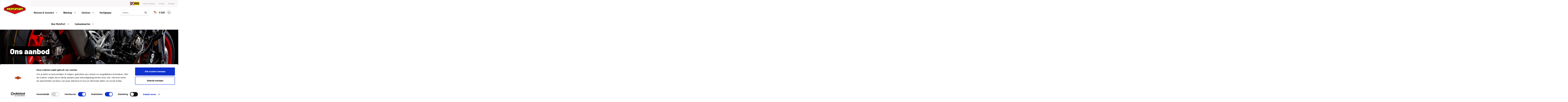

--- FILE ---
content_type: text/html; charset=UTF-8
request_url: https://www.motoport.nl/motoren/ons-aanbod?sort=price_asc&staat=Occasion&brand=Triumph&bouwjaar=0%3B0&vestiging%5B%5D=Goes&page=1&limit=12
body_size: 15725
content:
<!DOCTYPE html>
<html class="no-js product-overview-page" lang="nl">
    <head><!-- Google Tag Manager -->
<script>(function(w,d,s,l,i){w[l]=w[l]||[];w[l].push({'gtm.start':
new Date().getTime(),event:'gtm.js'});var f=d.getElementsByTagName(s)[0],
j=d.createElement(s),dl=l!='dataLayer'?'&l='+l:'';j.async=true;j.src=
'//www.googletagmanager.com/gtm.js?id='+i+dl;f.parentNode.insertBefore(j,f);
})(window,document,'script','dataLayer','GTM-N4NBCCT');</script>
<!-- End Google Tag Manager -->
<script type="text/javascript">
    window.dataLayer = window.dataLayer || [];
    </script>

        <!-- Webstores Digital Partner - www.webstores.nl -->
        <meta charset="utf-8">
                        <title>Aanbod motorfietsen en scooters | Nieuw en occasions | MotoPort</title><meta name="description" content="Bekijk hier het actuele aanbod motorfietsen en scooters te koop bij MotoPort. Nieuw en occasions, direct leverbaar. Maak een afspraak voor een proefrit. "/><meta name="keywords" content="nieuwe motor kopen, aanbod scooters nederland, motor winkel in de buurt, scooterdealer, motor kopen, motorfietsen en scooters"/><meta name="robots" content="index,follow"/><link rel="canonical" href="https://www.motoport.nl/motoren/ons-aanbod?bouwjaar=0%3B0&amp;brand=Triumph&amp;limit=12&amp;page=1&amp;sort=price_asc&amp;staat=Occasion&amp;vestiging%5B%5D=Goes"/>        <meta name="author" content="MotoPort">
        <meta name="viewport" content="width=device-width, initial-scale=1">
        <link href="/app/assets/manifest.json?dc=5ec9803a3198a2a0db3fe4e39f28e89e" rel="manifest">
                    <link href="/app/assets/css/app.css?dc=6ef619bcfaf81e021ae761f16d38ec11" rel="stylesheet">
            <link href="/app/assets/css/print.css?dc=eefd42de16013f3fc63c9804e6eea21f" rel="stylesheet" type="text/css" media="print">
                <script src="https://widget.thuiswinkel.org/script.js?id=MTg3Ny0x" async></script>
    </head>
    <body itemscope itemtype="http://schema.org/WebPage"><!-- Google Tag Manager (noscript) -->
<noscript><iframe src="//www.googletagmanager.com/ns.html?id=GTM-N4NBCCT"
height="0" width="0" style="display:none;visibility:hidden"></iframe></noscript>
<!-- End Google Tag Manager (noscript) -->

        
<header class="main-header">
    <nav class="main-header__meta-nav d-none d-lg-block">
        <ul class="nav nav--secondary">
                            <li class="nav__item">
                    <a class="nav__link" href="/over-motoport/bovag-garantie">
                        <img class="nav__img logo--bovag" src="/app/assets/img/logos/bovag.jpeg" alt="Bovag" height="30">
                    </a>
                </li>
                <li class="nav__item">
                    <div class="btn btn-block btn--thuiswinkel-header">
                        <div class="tww_popup_wrapper_MTg3Ny0x"></div>
                    </div>
                </li>
                                                                                                                            <li class="nav__item">
                                <a class="nav__link" href="https://www.motoport.nl/openingstijden" title="Openingstijden">Openingstijden</a>
                            </li>
                                                                                                                                    <li class="nav__item">
                                <a class="nav__link" href="https://www.motoport.nl/contact" title="Contact">Contact</a>
                            </li>
                                                                        
                                                                                <li class="nav__item">
                        <a class="nav__link" href="/login" title="Inloggen">Inloggen</a>
                    </li>
                                                </ul>
    </nav>
    

<nav id="menu" class="main-header__mobile-nav">
    <ul>
                        <li>
                            <span>Motoren &amp; Scooters</span>
                                    <ul>
                                        <li>
                            <span>Actueel aanbod</span>
                                    <ul>
                                        <li>
                            <span>Kies je vestiging</span>
                                    <ul>
                                        <li>
                            <a href="https://www.motoport.nl/almere/ons-aanbod" title="MotoPort Almere">MotoPort Almere</a>
                    </li>
            <li>
                            <a href="https://www.motoport.nl/assen/ons-aanbod" title="MotoPort Assen">MotoPort Assen</a>
                    </li>
            <li>
                            <a href="https://www.motoport.nl/denbosch/ons-aanbod" title="MotoPort Den Bosch">MotoPort Den Bosch</a>
                    </li>
            <li>
                            <a href="https://www.motoport.nl/echt/ons-aanbod" title="MotoPort Echt">MotoPort Echt</a>
                    </li>
            <li>
                            <a href="https://www.motoport.nl/goes/ons-aanbod" title="MotoPort Goes">MotoPort Goes</a>
                    </li>
            <li>
                            <a href="https://www.motoport.nl/hillegom/ons-aanbod" title="MotoPort Hillegom">MotoPort Hillegom</a>
                    </li>
            <li>
                            <a href="https://www.motoport.nl/leek/ons-aanbod" title="MotoPort Leek">MotoPort Leek</a>
                    </li>
            <li>
                            <a href="https://www.motoport.nl/leeuwarden/ons-aanbod" title="MotoPort Leeuwarden">MotoPort Leeuwarden</a>
                    </li>
            <li>
                            <a href="https://www.motoport.nl/rockanje/ons-aanbod" title="MotoPort Rockanje">MotoPort Rockanje</a>
                    </li>
            <li>
                            <a href="https://www.motoport.nl/veldhoven/ons-aanbod" title="MotoPort Veldhoven">MotoPort Veldhoven</a>
                    </li>
            <li>
                            <a href="https://www.motoport.nl/wormerveer/ons-aanbod" title="MotoPort Wormerveer">MotoPort Wormerveer</a>
                    </li>
            <li>
                            <a href="https://www.motoport.nl/zelhem/ons-aanbod" title="MotoPort Zelhem">MotoPort Zelhem</a>
                    </li>
    
                    </ul>
                                    </li>
            <li>
                            <a href="https://www.motoport.nl/motoren/ons-aanbod" title="Landelijk aanbod">Landelijk aanbod</a>
                    </li>
    
                    </ul>
                                    </li>
            <li>
                            <span>Verhuur</span>
                                    <ul>
                                        <li>
                            <a href="/motoren/motorverhuur/almere" title="MotoPort Almere">MotoPort Almere</a>
                    </li>
            <li>
                            <a href="/motoren/motorverhuur/echt" title="MotoPort Echt">MotoPort Echt</a>
                    </li>
            <li>
                            <a href="/motoren/motorverhuur/hillegom" title="MotoPort Hillegom">MotoPort Hillegom</a>
                    </li>
            <li>
                            <a href="/motoren/motorverhuur/leek" title="MotoPort Leek">MotoPort Leek</a>
                    </li>
            <li>
                            <a href="/motoren/motorverhuur/motoport-rockanje" title="MotoPort Rockanje">MotoPort Rockanje</a>
                    </li>
            <li>
                            <a href="https://www.motohuur.nl/" title="MotoPort Veldhoven">MotoPort Veldhoven</a>
                    </li>
            <li>
                            <a href="/motoren/motorverhuur/wormerveer" title="MotoPort Wormerveer">MotoPort Wormerveer</a>
                    </li>
            <li>
                            <a href="/motoren/motorverhuur/zelhem" title="MotoPort Zelhem">MotoPort Zelhem</a>
                    </li>
    
                    </ul>
                                    </li>
            <li>
                            <a href="/motoren/dealerschappen" title="Dealerschappen">Dealerschappen</a>
                    </li>
            <li>
                            <a href="https://www.motoport.nl/service/services-motoren/motorverzekering" title="Motorverzekering">Motorverzekering</a>
                    </li>
            <li>
                            <a href="https://www.motoport.nl/over-motoport/bovag-garantie" title="MotoPort &amp; Bovag">MotoPort &amp; Bovag</a>
                    </li>
            <li>
                            <span>Je motorrijbewijs halen</span>
                                    <ul>
                                        <li>
                            <a href="/motoren/je-motorrijbewijs-halen/kledingeisen-motorrij-examen" title="Kledingeisen motorrijexamen">Kledingeisen motorrijexamen</a>
                    </li>
    
                    </ul>
                                    </li>
    
                    </ul>
                                    </li>
            <li>
                            <span>Webshop</span>
                                    <ul>
                                        <li>
                            <span>Motorkleding</span>
                                    <ul>
                                        <li>
                            <span>Jassen</span>
                                    <ul>
                                        <li>
                            <a href="/webshop/motorkleding/motorjassen/motorjas-dames" title="Dames">Dames</a>
                    </li>
            <li>
                            <a href="/webshop/motorkleding/motorjassen/motorjas-heren" title="Heren">Heren</a>
                    </li>
            <li>
                            <a href="/webshop/motorkleding/motorjassen/motorjas-kind" title="Kids">Kids</a>
                    </li>
            <li>
                            <a href="/webshop/motorkleding/motorjassen/leren-motorjassen" title="Leer">Leer</a>
                    </li>
            <li>
                            <a href="/webshop/motorkleding/motorjassen/motorjassen-textiel" title="Textiel">Textiel</a>
                    </li>
            <li>
                            <a href="/webshop/motorkleding/motorjassen/doorwaai-motorjassen" title="Doorwaai">Doorwaai</a>
                    </li>
            <li>
                            <a href="/webshop/motorkleding/motorjassen/gore-tex-motorjassen" title="Gore-Tex">Gore-Tex</a>
                    </li>
            <li>
                            <a href="/webshop/motorkleding/motorjassen/motorhoodies" title="Motorhoodies">Motorhoodies</a>
                    </li>
            <li>
                            <a href="https://www.motoport.nl/webshop/motorkleding/verwarmde-motorkleding-en-accessoires/verwarmde-kleding" title="Verwarmd">Verwarmd</a>
                    </li>
    
                    </ul>
                                    </li>
            <li>
                            <span>Broeken</span>
                                    <ul>
                                        <li>
                            <a href="/webshop/motorkleding/motorbroeken/motorbroeken-dames" title="Dames">Dames</a>
                    </li>
            <li>
                            <a href="/webshop/motorkleding/motorbroeken/motorbroeken-heren" title="Heren">Heren</a>
                    </li>
            <li>
                            <a href="/webshop/motorkleding/motorbroeken/kids" title="Kids">Kids</a>
                    </li>
            <li>
                            <a href="/webshop/motorkleding/motorbroeken/leren-motorbroeken" title="Leer">Leer</a>
                    </li>
            <li>
                            <a href="/webshop/motorkleding/motorbroeken/motorbroeken-textiel" title="Textiel">Textiel</a>
                    </li>
            <li>
                            <a href="/webshop/motorkleding/motorbroeken/doorwaai-motorbroeken" title="Doorwaai">Doorwaai</a>
                    </li>
            <li>
                            <a href="/webshop/motorkleding/motorbroeken/gore-tex-motorbroeken" title="Gore-Tex">Gore-Tex</a>
                    </li>
            <li>
                            <a href="/webshop/motorkleding/motorbroeken/motorjeans" title="Motorjeans">Motorjeans</a>
                    </li>
            <li>
                            <a href="https://www.motoport.nl/webshop/motorkleding/verwarmde-motorkleding-en-accessoires/verwarmde-kleding" title="Verwarmd">Verwarmd</a>
                    </li>
    
                    </ul>
                                    </li>
            <li>
                            <span>Pakken</span>
                                    <ul>
                                        <li>
                            <a href="/webshop/motorkleding/motorpakken/eendelige-motorpakken" title="Eéndelige pakken">Eéndelige pakken</a>
                    </li>
            <li>
                            <a href="/webshop/motorkleding/motorpakken/tweedelige-motorpakken" title="Tweedelige pakken">Tweedelige pakken</a>
                    </li>
    
                    </ul>
                                    </li>
            <li>
                            <span>Motorhandschoenen</span>
                                    <ul>
                                        <li>
                            <a href="/webshop/motorkleding/motorhandschoenen/motorhandschoenen-zomer" title="Zomer">Zomer</a>
                    </li>
            <li>
                            <a href="/webshop/motorkleding/motorhandschoenen/motorhandschoenen-mid-season" title="Midseason">Midseason</a>
                    </li>
            <li>
                            <a href="/webshop/motorkleding/motorhandschoenen/motorhandschoenen-winter" title="Winter">Winter</a>
                    </li>
            <li>
                            <a href="/webshop/motorkleding/motorhandschoenen/gore-tex-motorhandschoenen" title="Gore-Tex">Gore-Tex</a>
                    </li>
            <li>
                            <a href="/webshop/motorkleding/motorhandschoenen/verwarmde-motorhandschoenen" title="Verwarmd">Verwarmd</a>
                    </li>
    
                    </ul>
                                    </li>
            <li>
                            <span>Laarzen</span>
                                    <ul>
                                        <li>
                            <a href="/webshop/motorkleding/motorlaarzen/motorlaarzen-heren" title="Heren">Heren</a>
                    </li>
            <li>
                            <a href="/webshop/motorkleding/motorlaarzen/motorlaarzen-dames" title="Dames">Dames</a>
                    </li>
            <li>
                            <a href="/webshop/motorkleding/motorlaarzen/motorschoenen" title="Motorschoenen">Motorschoenen</a>
                    </li>
            <li>
                            <a href="/webshop/motorkleding/motorlaarzen/accessoires" title="Accessoires en onderhoudsmiddelen">Accessoires en onderhoudsmiddelen</a>
                    </li>
    
                    </ul>
                                    </li>
            <li>
                            <span>Regenkleding voor motorrijders</span>
                                    <ul>
                                        <li>
                            <a href="/webshop/motorkleding/motor-regenkleding/motor-regenjas" title="Motor regenjas">Motor regenjas</a>
                    </li>
            <li>
                            <a href="/webshop/motorkleding/motor-regenkleding/regenbroeken" title="Broeken">Broeken</a>
                    </li>
            <li>
                            <a href="/webshop/motorkleding/motor-regenkleding/regenpakken" title="Pakken">Pakken</a>
                    </li>
            <li>
                            <a href="/webshop/motorkleding/motor-regenkleding/overlaarzen" title="Overlaarzen">Overlaarzen</a>
                    </li>
            <li>
                            <a href="/webshop/motorkleding/motor-regenkleding/overhandschoenen" title="Overhandschoenen">Overhandschoenen</a>
                    </li>
    
                    </ul>
                                    </li>
            <li>
                            <span>Onderkleding</span>
                                    <ul>
                                        <li>
                            <a href="/webshop/motorkleding/onderkleding/thermo" title="Thermo">Thermo</a>
                    </li>
            <li>
                            <a href="/webshop/motorkleding/onderkleding/verwarmde-onderkleding-motor" title="Verwarmd">Verwarmd</a>
                    </li>
            <li>
                            <a href="/webshop/motorkleding/onderkleding/accessoires" title="Accessoires">Accessoires</a>
                    </li>
    
                    </ul>
                                    </li>
            <li>
                            <span>Accessoires</span>
                                    <ul>
                                        <li>
                            <a href="https://www.motoport.nl/webshop/motorkleding/verwarmde-motorkleding-en-accessoires" title="Accessoires &amp; kabels verwarmde kleding">Accessoires &amp; kabels verwarmde kleding</a>
                    </li>
            <li>
                            <a href="/webshop/motorkleding/motorkleding-accessoires/onderhoudsproducten-motorkleding" title="Onderhoudsproducten">Onderhoudsproducten</a>
                    </li>
            <li>
                            <a href="/webshop/motorkleding/motorkleding-accessoires/kollen-en-helmmutsen-motor" title="Kollen en helmmutsen">Kollen en helmmutsen</a>
                    </li>
            <li>
                            <a href="/webshop/motorkleding/motorkleding-accessoires/motor-brillen" title="Motor brillen">Motor brillen</a>
                    </li>
            <li>
                            <a href="/webshop/motorkleding/motorkleding-accessoires/motor-buff" title="BUFF®">BUFF®</a>
                    </li>
            <li>
                            <a href="/webshop/motorkleding/motorkleding-accessoires/niergordels" title="Niergordels">Niergordels</a>
                    </li>
            <li>
                            <a href="/webshop/motorkleding/motorkleding-accessoires/motor-protectoren" title="Protectoren">Protectoren</a>
                    </li>
            <li>
                            <a href="/webshop/motorkleding/motorkleding-accessoires/bretels-motor" title="Bretels">Bretels</a>
                    </li>
            <li>
                            <a href="/webshop/motorkleding/motorkleding-accessoires/kneesliders" title="Kneesliders">Kneesliders</a>
                    </li>
            <li>
                            <a href="/webshop/motorkleding/motorkleding-accessoires/reflectievest-motor" title="Reflectievesten">Reflectievesten</a>
                    </li>
            <li>
                            <a href="/webshop/motorkleding/motorkleding-accessoires/vrijetijdskleding" title="Vrijetijdskleding">Vrijetijdskleding</a>
                    </li>
            <li>
                            <a href="/webshop/motorkleding/motorkleding-accessoires/motorkleding-diversen" title="Diversen">Diversen</a>
                    </li>
    
                    </ul>
                                    </li>
            <li>
                            <span>Maatadvies</span>
                                    <ul>
                                        <li>
                            <a href="/webshop/motorkleding/motorhandschoenen/maatadvies" title="Handschoenen">Handschoenen</a>
                    </li>
            <li>
                            <a href="/webshop/motorkleding/maatadvies/jassen-en-broeken" title="Jassen &amp; broeken">Jassen &amp; broeken</a>
                    </li>
            <li>
                            <a href="/webshop/motorkleding/maatadvies/motorjeans" title="Motorjeans">Motorjeans</a>
                    </li>
            <li>
                            <a href="https://www.motoport.nl/webshop/motorhelmen/motorhelm-services/motorhelmen" title="Motorhelmen">Motorhelmen</a>
                    </li>
    
                    </ul>
                                    </li>
    
                    </ul>
                                    </li>
            <li>
                            <span>Motorhelmen</span>
                                    <ul>
                                        <li>
                            <span>Type helmen</span>
                                    <ul>
                                        <li>
                            <a href="/webshop/motorhelmen/soorten-helmen/systeemhelmen" title="Systeemhelmen">Systeemhelmen</a>
                    </li>
            <li>
                            <a href="/webshop/motorhelmen/soorten-helmen/integraalhelmen" title="Integraalhelmen">Integraalhelmen</a>
                    </li>
            <li>
                            <a href="/webshop/motorhelmen/soorten-helmen/jethelmen" title="Jethelmen">Jethelmen</a>
                    </li>
            <li>
                            <a href="/webshop/motorhelmen/soorten-helmen/kinderhelmen-motor" title="Kinderhelmen">Kinderhelmen</a>
                    </li>
            <li>
                            <a href="/webshop/motorhelmen/soorten-helmen/crossmotor-helm" title="Crosshelmen">Crosshelmen</a>
                    </li>
            <li>
                            <a href="/webshop/motorhelmen/soorten-helmen/full-flip-systeemhelmen" title="Full-flip systeemhelmen">Full-flip systeemhelmen</a>
                    </li>
            <li>
                            <a href="/webshop/motorhelmen/soorten-helmen/allroad-offroad-helmen" title="Allroad-/offroad helmen">Allroad-/offroad helmen</a>
                    </li>
    
                    </ul>
                                    </li>
            <li>
                            <span>Helm accessoires</span>
                                    <ul>
                                        <li>
                            <a href="/webshop/motorhelmen/helm-accessoires/helmvizieren-en-pinlocks" title="Helmvizieren en Pinlocks">Helmvizieren en Pinlocks</a>
                    </li>
            <li>
                            <a href="/webshop/motorhelmen/helm-accessoires/motorhelm-onderdelen" title="Helm onderdelen">Helm onderdelen</a>
                    </li>
            <li>
                            <a href="/webshop/motorhelmen/helm-accessoires/helm-onderhoud" title="Helm onderhoud">Helm onderhoud</a>
                    </li>
            <li>
                            <a href="/webshop/motorhelmen/helm-accessoires/accessoires" title="Accessoires">Accessoires</a>
                    </li>
    
                    </ul>
                                    </li>
            <li>
                            <span>Communicatie</span>
                                    <ul>
                                        <li>
                            <a href="/webshop/motorhelmen/motor-communicatie/headset-bluetooth-motor" title="Communicatiesystemen">Communicatiesystemen</a>
                    </li>
            <li>
                            <a href="/webshop/motorhelmen/motor-communicatie/motor-communicatie-accessoires" title="Accessoires">Accessoires</a>
                    </li>
    
                    </ul>
                                    </li>
            <li>
                            <a href="/webshop/motorhelmen/oordoppen-motor" title="Oordoppen">Oordoppen</a>
                    </li>
            <li>
                            <span>Merken</span>
                                    <ul>
                                        <li>
                            <a href="/webshop/motorhelmen/motorhelmen-merken/bayard-helmen" title="Bayard">Bayard</a>
                    </li>
            <li>
                            <a href="/webshop/motorhelmen/motorhelmen-merken/caberg-helmen" title="Caberg">Caberg</a>
                    </li>
            <li>
                            <a href="/webshop/motorhelmen/motorhelmen-merken/hjc-helmen" title="HJC">HJC</a>
                    </li>
            <li>
                            <a href="/webshop/motorhelmen/motorhelmen-merken/nolan-helmen" title="Nolan">Nolan</a>
                    </li>
            <li>
                            <a href="/webshop/motorhelmen/motorhelmen-merken/roof-helmen" title="Roof">Roof</a>
                    </li>
            <li>
                            <a href="/webshop/motorhelmen/motorhelmen-merken/schuberth-helmen" title="Schuberth">Schuberth</a>
                    </li>
            <li>
                            <a href="/webshop/motorhelmen/motorhelmen-merken/scorpion-helmen" title="Scorpion">Scorpion</a>
                    </li>
            <li>
                            <a href="/webshop/motorhelmen/motorhelmen-merken/shoei-helmen" title="Shoei">Shoei</a>
                    </li>
            <li>
                            <a href="/webshop/motorhelmen/motorhelmen-merken/airoh" title="Airoh">Airoh</a>
                    </li>
            <li>
                            <a href="/webshop/motorhelmen/motorhelmen-merken/kabuto" title="Kabuto">Kabuto</a>
                    </li>
    
                    </ul>
                                    </li>
            <li>
                            <a href="https://www.motoport.nl/webshop/motorhelmen/motorhelm-services/motorhelmen" title="Maatadvies">Maatadvies</a>
                    </li>
            <li>
                            <span>Helm services</span>
                                    <ul>
                                        <li>
                            <a href="/webshop/motorhelmen/motorhelm-services/shoei-personal-fitting" title="Shoei Personal Fitting">Shoei Personal Fitting</a>
                    </li>
            <li>
                            <a href="/webshop/motorhelmen/motorhelm-services/motorhelm-onderhoud" title="Helm onderhoud">Helm onderhoud</a>
                    </li>
            <li>
                            <a href="/webshop/motorhelmen/motorhelm-services/levensduur-motorhelm" title="Levensduur">Levensduur</a>
                    </li>
    
                    </ul>
                                    </li>
            <li>
                            <a href="/webshop/motorhelmen/world-of-helmets" title="World of Helmets">World of Helmets</a>
                    </li>
    
                    </ul>
                                    </li>
            <li>
                            <span>Accessoires</span>
                                    <ul>
                                        <li>
                            <span>Tassen en koffers</span>
                                    <ul>
                                        <li>
                            <a href="/webshop/motor-accessoires/motortassen-en-koffers/zadeltassen-motor" title="Zadeltassen">Zadeltassen</a>
                    </li>
            <li>
                            <a href="/webshop/motor-accessoires/motortassen-en-koffers/tanktassen-motor" title="Tanktassen">Tanktassen</a>
                    </li>
            <li>
                            <a href="/webshop/motor-accessoires/motortassen-en-koffers/bagagerollen-motor" title="Roltassen">Roltassen</a>
                    </li>
            <li>
                            <a href="/webshop/motor-accessoires/motortassen-en-koffers/topkoffers-motor" title="Topkoffers">Topkoffers</a>
                    </li>
            <li>
                            <a href="/webshop/motor-accessoires/motortassen-en-koffers/motor-koffers" title="Zijkoffers">Zijkoffers</a>
                    </li>
            <li>
                            <a href="/webshop/motor-accessoires/motortassen-en-koffers/motor-rugzakken" title="Rugzakken">Rugzakken</a>
                    </li>
            <li>
                            <a href="/webshop/motor-accessoires/motortassen-en-koffers/beentassen" title="Beentassen">Beentassen</a>
                    </li>
            <li>
                            <a href="/webshop/motor-accessoires/motortassen-en-koffers/motor-heuptassen" title="Heuptassen">Heuptassen</a>
                    </li>
            <li>
                            <a href="/webshop/motor-accessoires/motortassen-en-koffers/motorbagage-accessoires" title="Accessoires">Accessoires</a>
                    </li>
            <li>
                            <a href="/webshop/motor-accessoires/motortassen-en-koffers/motorbagage-merken" title="Welke bagage te koop bij MotoPort">Welke bagage te koop bij MotoPort</a>
                    </li>
    
                    </ul>
                                    </li>
            <li>
                            <span>Motornavigatie</span>
                                    <ul>
                                        <li>
                            <a href="/webshop/motor-accessoires/motornavigatie/systemen" title="Navigatiesystemen">Navigatiesystemen</a>
                    </li>
            <li>
                            <a href="/webshop/motor-accessoires/motornavigatie/telefoonhouders-motor" title="Telefoonhouders">Telefoonhouders</a>
                    </li>
            <li>
                            <a href="/webshop/motor-accessoires/motornavigatie/ram-mounts-motor" title="Ram mounts">Ram mounts</a>
                    </li>
            <li>
                            <a href="/webshop/motor-accessoires/motornavigatie/motor-navigatie-accessoires" title="Navigatie accessoires">Navigatie accessoires</a>
                    </li>
    
                    </ul>
                                    </li>
            <li>
                            <span>Elektronica</span>
                                    <ul>
                                        <li>
                            <a href="/webshop/motor-accessoires/motorelektronica/acculaders-motor" title="Acculaders">Acculaders</a>
                    </li>
            <li>
                            <a href="/webshop/motor-accessoires/motorelektronica/motor-alarmsystemen" title="Alarmsystemen">Alarmsystemen</a>
                    </li>
            <li>
                            <a href="/webshop/motor-accessoires/motorelektronica/claxons-motor" title="Claxons">Claxons</a>
                    </li>
    
                    </ul>
                                    </li>
            <li>
                            <span>Motorhoezen</span>
                                    <ul>
                                        <li>
                            <a href="/webshop/motor-accessoires/motorhoezen/indoor-motorhoes" title="Indoor motorhoes">Indoor motorhoes</a>
                    </li>
            <li>
                            <a href="/webshop/motor-accessoires/motorhoezen/outdoor-motorhoes" title="Outdoor motorhoes">Outdoor motorhoes</a>
                    </li>
    
                    </ul>
                                    </li>
            <li>
                            <span>Sloten</span>
                                    <ul>
                                        <li>
                            <a href="/webshop/motor-accessoires/motorsloten/art-sloten-motor" title="ART4 sloten">ART4 sloten</a>
                    </li>
            <li>
                            <a href="/webshop/motor-accessoires/motorsloten/schijfremsloten-motor" title="Schijfremsloten">Schijfremsloten</a>
                    </li>
            <li>
                            <a href="/webshop/motor-accessoires/motorsloten/kettingsloten-motor" title="Kettingsloten">Kettingsloten</a>
                    </li>
            <li>
                            <a href="/webshop/motor-accessoires/motorsloten/beugelsloten-motor" title="Beugelsloten">Beugelsloten</a>
                    </li>
            <li>
                            <a href="/webshop/motor-accessoires/motorsloten/muur-grondankers" title="Muur- en grondankers">Muur- en grondankers</a>
                    </li>
            <li>
                            <a href="/webshop/motor-accessoires/motorsloten/accessoires-motorsloten" title="Motorslot accessoires">Motorslot accessoires</a>
                    </li>
            <li>
                            <a href="/webshop/motor-accessoires/motorsloten/sleutel-bij-bestellen" title="Sleutel (bij) bestellen">Sleutel (bij) bestellen</a>
                    </li>
    
                    </ul>
                                    </li>
            <li>
                            <span>Sturen en hendels</span>
                                    <ul>
                                        <li>
                            <a href="/webshop/motor-accessoires/motorsturen-en-hendels/handvatten-motor" title="Handvatten">Handvatten</a>
                    </li>
            <li>
                            <a href="/webshop/motor-accessoires/motorsturen-en-hendels/verwarmde-handvatten-motor" title="Handvat verwarming">Handvat verwarming</a>
                    </li>
            <li>
                            <a href="/webshop/motor-accessoires/motorsturen-en-hendels/handkappen-motor" title="Handkappen">Handkappen</a>
                    </li>
            <li>
                            <a href="/webshop/motor-accessoires/motorsturen-en-hendels/cruise-controls-motor" title="Cruise controls">Cruise controls</a>
                    </li>
            <li>
                            <a href="/webshop/motor-accessoires/motorsturen-en-hendels/motor-kabels" title="Kabels">Kabels</a>
                    </li>
            <li>
                            <a href="/webshop/motor-accessoires/motorsturen-en-hendels/stuurverhogers-motor" title="Stuurverhogers">Stuurverhogers</a>
                    </li>
    
                    </ul>
                                    </li>
            <li>
                            <span>Uitlaatsystemen</span>
                                    <ul>
                                        <li>
                            <a href="/webshop/motor-accessoires/motoruitlaatsystemen/uitlaat-dempers-motor" title="Uitlaatdempers">Uitlaatdempers</a>
                    </li>
    
                    </ul>
                                    </li>
            <li>
                            <a href="/webshop/motor-accessoires/windschermen" title="Windschermen">Windschermen</a>
                    </li>
            <li>
                            <span>Overige accessoires</span>
                                    <ul>
                                        <li>
                            <a href="/webshop/motor-accessoires/overige-motoraccessoires/motorstickers" title="Stickers">Stickers</a>
                    </li>
            <li>
                            <a href="/webshop/motor-accessoires/overige-motoraccessoires/motor-kentekenplaathouders" title="Kentekenplaathouders">Kentekenplaathouders</a>
                    </li>
            <li>
                            <a href="/webshop/motor-accessoires/overige-motoraccessoires/voetsteunen-motor" title="Voetsteunen">Voetsteunen</a>
                    </li>
            <li>
                            <a href="/webshop/motor-accessoires/overige-motoraccessoires/valbescherming-motor" title="Valbescherming">Valbescherming</a>
                    </li>
            <li>
                            <a href="/webshop/motor-accessoires/overige-motoraccessoires/zitkussens-motor" title="Zitkussens">Zitkussens</a>
                    </li>
            <li>
                            <a href="/webshop/motor-accessoires/overige-motoraccessoires/tankpads" title="Tankpads">Tankpads</a>
                    </li>
    
                    </ul>
                                    </li>
    
                    </ul>
                                    </li>
            <li>
                            <span>MotoPort Techniek &amp; Accessoire Zoekmachine</span>
                                    <ul>
                                        <li>
                            <span>Onderdelen</span>
                                    <ul>
                                        <li>
                            <a href="/webshop/motoronderdelen/motoronderdelen/motor-accus" title="Accu’s">Accu’s</a>
                    </li>
            <li>
                            <a href="/webshop/motoronderdelen/motoronderdelen/motor-spiegels" title="Spiegels">Spiegels</a>
                    </li>
            <li>
                            <a href="/webshop/motoronderdelen/motoronderdelen/bougies-motor" title="Bougies">Bougies</a>
                    </li>
            <li>
                            <a href="/webshop/motoronderdelen/motoronderdelen/motor-koppeling" title="Koppeling">Koppeling</a>
                    </li>
            <li>
                            <a href="/webshop/motoronderdelen/motoronderdelen/balhoofdlagers-motor" title="Balhoofdlagers">Balhoofdlagers</a>
                    </li>
            <li>
                            <a href="/webshop/motoronderdelen/motoronderdelen/uitlaatklemmen-motor" title="Uitlaatklemmen">Uitlaatklemmen</a>
                    </li>
            <li>
                            <a href="/webshop/motoronderdelen/motoronderdelen/motorkabels" title="Kabels">Kabels</a>
                    </li>
            <li>
                            <a href="/webshop/motoronderdelen/motoronderdelen/luchtfilters" title="Luchtfilters">Luchtfilters</a>
                    </li>
            <li>
                            <a href="/webshop/motoronderdelen/motoronderdelen/oliefilters" title="Oliefilters">Oliefilters</a>
                    </li>
            <li>
                            <a href="/webshop/motoronderdelen/motoronderdelen/benzineslangen-motor" title="Benzineslangen">Benzineslangen</a>
                    </li>
            <li>
                            <a href="/webshop/motoronderdelen/motoronderdelen/wiellagers-motor" title="Wiellagers">Wiellagers</a>
                    </li>
            <li>
                            <a href="/webshop/motoronderdelen/motoronderdelen/oliekeerring-motor" title="Voorvorkkeering sets">Voorvorkkeering sets</a>
                    </li>
            <li>
                            <a href="/webshop/motoronderdelen/motoronderdelen/reparatieset-motor" title="Reparatiesets">Reparatiesets</a>
                    </li>
            <li>
                            <a href="/webshop/motoronderdelen/motoronderdelen/motor-zekeringen" title="Zekeringen">Zekeringen</a>
                    </li>
    
                    </ul>
                                    </li>
            <li>
                            <span>Onderdelen zoek hulp</span>
                                    <ul>
                                        <li>
                            <a href="/webshop/motoronderdelen/onderdelen-zoekmachine" title="Klik hier voor onderdelen zoekmachine">Klik hier voor onderdelen zoekmachine</a>
                    </li>
    
                    </ul>
                                    </li>
            <li>
                            <span>Verlichting</span>
                                    <ul>
                                        <li>
                            <a href="/webshop/motoronderdelen/motor-verlichting/richtingaanwijzers-motor" title="Richtingaanwijzers">Richtingaanwijzers</a>
                    </li>
            <li>
                            <a href="/webshop/motoronderdelen/motor-verlichting/lampen" title="Lampen">Lampen</a>
                    </li>
    
                    </ul>
                                    </li>
            <li>
                            <span>Aandrijving</span>
                                    <ul>
                                        <li>
                            <a href="/webshop/motoronderdelen/aandrijving/kettingkits-motor" title="Kettingkits">Kettingkits</a>
                    </li>
            <li>
                            <a href="/webshop/motoronderdelen/aandrijving/kettingen-motor" title="Kettingen">Kettingen</a>
                    </li>
            <li>
                            <a href="/webshop/motoronderdelen/aandrijving/tandwielen-motor" title="Tandwielen">Tandwielen</a>
                    </li>
            <li>
                            <a href="/webshop/motoronderdelen/aandrijving/nokkenasketttigen" title="Nokkenaskettingen">Nokkenaskettingen</a>
                    </li>
    
                    </ul>
                                    </li>
            <li>
                            <span>Remonderdelen</span>
                                    <ul>
                                        <li>
                            <a href="/webshop/motoronderdelen/remonderdelen/remblokken-motor" title="Remblokken">Remblokken</a>
                    </li>
            <li>
                            <a href="/webshop/motoronderdelen/remonderdelen/remschijven-motor" title="Remschijven">Remschijven</a>
                    </li>
    
                    </ul>
                                    </li>
    
                    </ul>
                                    </li>
            <li>
                            <span>Service &amp; onderhoud</span>
                                    <ul>
                                        <li>
                            <a href="/webshop/service-en-onderhoud/motorolie" title="Olie &amp; toebehoren">Olie &amp; toebehoren</a>
                    </li>
            <li>
                            <a href="/webshop/service-en-onderhoud/ketting-onderhoud-motor" title="Ketting onderhoud">Ketting onderhoud</a>
                    </li>
            <li>
                            <a href="/webshop/service-en-onderhoud/reinigen-en-poetsen" title="Reinigen &amp; poetsen">Reinigen &amp; poetsen</a>
                    </li>
            <li>
                            <a href="/webshop/service-en-onderhoud/smeermiddelen-universeel" title="Smeermiddelen">Smeermiddelen</a>
                    </li>
            <li>
                            <a href="/webshop/service-en-onderhoud/motor-additieven" title="Brandstof additieven">Brandstof additieven</a>
                    </li>
            <li>
                            <a href="https://www.motoport.nl/webshop/reparatie-en-onderhoud/motor-gereedschap" title="Gereedschappen">Gereedschappen</a>
                    </li>
    
                    </ul>
                                    </li>
            <li>
                            <a href="https://www.motoport.nl/webshop/motor-accessoires/cadeauartikelen-motor" title="Cadeau artikelen">Cadeau artikelen</a>
                    </li>
            <li>
                            <span>Outlet</span>
                                    <ul>
                                        <li>
                            <a href="/webshop/outlet/motorjassen" title="Motorjassen">Motorjassen</a>
                    </li>
            <li>
                            <a href="/webshop/outlet/motorlaarzen-en-schoenen" title="Motorlaarzen- en schoenen">Motorlaarzen- en schoenen</a>
                    </li>
            <li>
                            <a href="/webshop/outlet/motorbroeken" title="Motorbroeken">Motorbroeken</a>
                    </li>
            <li>
                            <a href="/webshop/outlet/motorhelmen" title="Motorhelmen">Motorhelmen</a>
                    </li>
            <li>
                            <a href="/webshop/outlet/motorhandschoenen" title="Motorhandschoenen">Motorhandschoenen</a>
                    </li>
            <li>
                            <a href="/webshop/outlet/overige" title="Overige">Overige</a>
                    </li>
    
                    </ul>
                                    </li>
    
                    </ul>
                                    </li>
            <li>
                            <span>Services</span>
                                    <ul>
                                        <li>
                            <span>Motor services</span>
                                    <ul>
                                        <li>
                            <a href="/service/services-motoren/occasions" title="Occasions">Occasions</a>
                    </li>
            <li>
                            <span>Motor financieren</span>
                                    <ul>
                                        <li>
                            <a href="/service/services-motoren/motor-financieren/motor-leasen" title="Motor leasen">Motor leasen</a>
                    </li>
            <li>
                            <a href="/service/services-motoren/motor-financieren/motoport-flexplan" title="MotoPort Flexplan">MotoPort Flexplan</a>
                    </li>
            <li>
                            <a href="/service/services-motoren/motor-financieren/motor-van-de-zaak" title="Motor van de zaak">Motor van de zaak</a>
                    </li>
    
                    </ul>
                                    </li>
            <li>
                            <a href="/service/services-motoren/motor-verkopen" title="Motor verkopen">Motor verkopen</a>
                    </li>
            <li>
                            <span>Motorverzekering</span>
                                    <ul>
                                        <li>
                            <a href="/service/services-motoren/motorverzekering/interessante-feiten" title="Interessante feiten">Interessante feiten</a>
                    </li>
    
                    </ul>
                                    </li>
            <li>
                            <a href="/service/services-motoren/motorstalling" title="Motor (winter-)stalling">Motor (winter-)stalling</a>
                    </li>
            <li>
                            <span>Motorreizen</span>
                                    <ul>
                                        <li>
                            <a href="/service/services-motoren/motorreizen/kobutex" title="Kobutex motorreizen">Kobutex motorreizen</a>
                    </li>
            <li>
                            <a href="/service/services-motoren/motorreizen/reisverhalen" title="Reisverhalen">Reisverhalen</a>
                    </li>
            <li>
                            <a href="/service/services-motoren/motorreizen/kamperen-met-motor" title="Kamperen met de motor">Kamperen met de motor</a>
                    </li>
            <li>
                            <a href="/service/services-motoren/motorroutes" title="Motorroutes">Motorroutes</a>
                    </li>
            <li>
                            <a href="/motoren/motorverhuur" title="Verhuur">Verhuur</a>
                    </li>
    
                    </ul>
                                    </li>
            <li>
                            <span>MotoTech</span>
                                    <ul>
                                        <li>
                            <a href="/service/services-motoren/mototech/motor-apps" title="Motor apps">Motor apps</a>
                    </li>
    
                    </ul>
                                    </li>
    
                    </ul>
                                    </li>
            <li>
                            <span>Kleding services</span>
                                    <ul>
                                        <li>
                            <a href="/service/motorkleding-services/maatadvies-kleding-en-handschoenen" title="Maatadvies">Maatadvies</a>
                    </li>
            <li>
                            <a href="/service/motorkleding-services/onderhoud-motorkleding" title="Kledingonderhoud">Kledingonderhoud</a>
                    </li>
            <li>
                            <a href="/service/motorkleding-services/waterdichte-motorkleding" title="De werking van waterdichte membranen">De werking van waterdichte membranen</a>
                    </li>
    
                    </ul>
                                    </li>
            <li>
                            <a href="/service/motorbanden-service" title="Bandenservice">Bandenservice</a>
                    </li>
            <li>
                            <a href="/service/motoronderhoud-reparatie" title="Motor onderhoud &amp; reparatie">Motor onderhoud &amp; reparatie</a>
                    </li>
            <li>
                            <a href="/service/werkplaatsplanner" title="Werkplaatsplanner">Werkplaatsplanner</a>
                    </li>
            <li>
                            <a href="https://www.motoport.nl/service/services-motoren/tips-van-de-profs" title="Tips van de Pro">Tips van de Pro</a>
                    </li>
            <li>
                            <a href="https://www.motoport.nl/motoren/je-motorrijbewijs-halen" title="Tijd voor je motorrijbewijs?">Tijd voor je motorrijbewijs?</a>
                    </li>
    
                    </ul>
                                    </li>
            <li>
                            <a href="/vestigingen" title="Vestigingen">Vestigingen</a>
                    </li>
            <li>
                            <span>Over MotoPort</span>
                                    <ul>
                                        <li>
                            <a href="https://www.motoport.nl/contact" title="Contact">Contact</a>
                    </li>
            <li>
                            <a href="/over-motoport/vacatures" title="Vacatures">Vacatures</a>
                    </li>
            <li>
                            <span>MOTO M•ZINE</span>
                                    <ul>
                                        <li>
                            <a href="/over-motoport/moto-mzine/afmelden-moto-mzine" title="Afmelden MOTO M•ZINE">Afmelden MOTO M•ZINE</a>
                    </li>
            <li>
                            <a href="/over-motoport/moto-mzine/adreswijzigingen--moto-mzine" title="Adreswijziging MOTO M•ZINE">Adreswijziging MOTO M•ZINE</a>
                    </li>
    
                    </ul>
                                    </li>
            <li>
                            <span>MotoPort Nieuwsbrief</span>
                                    <ul>
                                        <li>
                            <a href="/over-motoport/motoport-newsletter/wijzigen-e-mailadres" title="Wijzigen e-mailadres">Wijzigen e-mailadres</a>
                    </li>
            <li>
                            <a href="/over-motoport/motoport-newsletter/aanmelden-motoport-newsletter" title="Aanmelden">Aanmelden</a>
                    </li>
            <li>
                            <a href="/over-motoport/motoport-newsletter/afmelden-motoport-newsletter" title="Afmelden">Afmelden</a>
                    </li>
    
                    </ul>
                                    </li>
            <li>
                            <a href="/over-motoport/goede-doelen" title="Goede doelen">Goede doelen</a>
                    </li>
            <li>
                            <a href="https://www.motoport.nl/klantenservice" title="Klantenservice">Klantenservice</a>
                    </li>
            <li>
                            <a href="/over-motoport/bovag-garantie" title="Bovag Garantie">Bovag Garantie</a>
                    </li>
    
                    </ul>
                                    </li>
            <li>
                            <span>Cadeaukaarten</span>
                                    <ul>
                                        <li>
                            <a href="https://www.motoport.nl/over-motoport/cadeaukaart-saldo-checker-1" title="Saldo checker">Saldo checker</a>
                    </li>
            <li>
                            <a href="https://www.motoport.nl/webshop/motor-accessoires/cadeauartikelen-motor/cadeaubonnen" title="Cadeaukaart bestellen">Cadeaukaart bestellen</a>
                    </li>
            <li>
                            <a href="https://www.motoport.nl/over-motoport/voorwaardenmotoportcadeaukaart" title="Algemene voorwaarden">Algemene voorwaarden</a>
                    </li>
    
                    </ul>
                                    </li>
    
                                                                                <li>
                            <a class="text-muted" href="https://www.motoport.nl/openingstijden" title="Openingstijden">Openingstijden</a>
                        </li>
                                                                                                            <li>
                            <a class="text-muted" href="https://www.motoport.nl/contact" title="Contact">Contact</a>
                        </li>
                                                                            <li>
                <a class="text-muted" href="https://www.klantenvertellen.nl/location-group/motoport?from=widget&amp;amp;lang=nl" title="Klantenvertellen" target="_blank">Klantenvertellen</a>
            </li>
        
                                                            <li>
                    <a class="text-muted" href="/login" title="Inloggen">Inloggen</a>
                </li>
                        </ul>
</nav>
    <div class="main-header__container bg-white">
        <div class="main-header__logo logo">
            <a class="logo__link" href="/" title="MotoPort">
                <img class="logo__image" src="/app/assets/img/motoport.svg?dc=6dc47fe39e00295cee65eee8b354927e" alt="MotoPort">
            </a>
        </div>
        <nav class="main-header__menu d-none d-lg-block">
    <ul class="nav nav--primary">
                    <li class="nav-item">
                <a class="nav-link" href="https://www.motoport.nl/motoren" title="Motoren &amp; Scooters">
                    Motoren &amp; Scooters
                                            <svg class="nav-icon icon icon--12 icon--chevron">
                            <use xlink:href="/app/assets/img/symbols.svg?dc=5899721f68b97b67fb3b170943994446#chevron-down"></use>
                        </svg>
                                    </a>

                                    <ul class="nav nav--sub">
                                                    <li class="nav-item parent">

                                <a class="nav-link" href="https://www.motoport.nl/motoren/aanbod" title="Actueel aanbod">
                                    Actueel aanbod
                                                                            <svg class="nav-icon icon icon--12 icon--chevron">
                                            <use xlink:href="/app/assets/img/symbols.svg?dc=5899721f68b97b67fb3b170943994446#chevron-down"></use>
                                        </svg>
                                                                    </a>

                                                                    <div class="nav nav--dropdown">
                                        <div class="container">
                                            <div class="row">
                                                                                                    <div class="col-2 col-xl">
                                                        <h3 class="nav--dropdown__heading">
                                                            <a href="https://www.motoport.nl/motoren/ons-aanbod/kies-je-vestiging" title="Kies je vestiging">Kies je vestiging</a>
                                                        </h3>
                                                                                                                    <ul class="list nav--dropdown__list">
                                                                                                                                    <li class="nav-item">
                                                                        <a href="https://www.motoport.nl/almere/ons-aanbod" title="MotoPort Almere">MotoPort Almere</a>
                                                                    </li>
                                                                                                                                    <li class="nav-item">
                                                                        <a href="https://www.motoport.nl/assen/ons-aanbod" title="MotoPort Assen">MotoPort Assen</a>
                                                                    </li>
                                                                                                                                    <li class="nav-item">
                                                                        <a href="https://www.motoport.nl/denbosch/ons-aanbod" title="MotoPort Den Bosch">MotoPort Den Bosch</a>
                                                                    </li>
                                                                                                                                    <li class="nav-item">
                                                                        <a href="https://www.motoport.nl/echt/ons-aanbod" title="MotoPort Echt">MotoPort Echt</a>
                                                                    </li>
                                                                                                                                    <li class="nav-item">
                                                                        <a href="https://www.motoport.nl/goes/ons-aanbod" title="MotoPort Goes">MotoPort Goes</a>
                                                                    </li>
                                                                                                                                    <li class="nav-item">
                                                                        <a href="https://www.motoport.nl/hillegom/ons-aanbod" title="MotoPort Hillegom">MotoPort Hillegom</a>
                                                                    </li>
                                                                                                                                    <li class="nav-item">
                                                                        <a href="https://www.motoport.nl/leek/ons-aanbod" title="MotoPort Leek">MotoPort Leek</a>
                                                                    </li>
                                                                                                                                    <li class="nav-item">
                                                                        <a href="https://www.motoport.nl/leeuwarden/ons-aanbod" title="MotoPort Leeuwarden">MotoPort Leeuwarden</a>
                                                                    </li>
                                                                                                                                    <li class="nav-item">
                                                                        <a href="https://www.motoport.nl/rockanje/ons-aanbod" title="MotoPort Rockanje">MotoPort Rockanje</a>
                                                                    </li>
                                                                                                                                    <li class="nav-item">
                                                                        <a href="https://www.motoport.nl/veldhoven/ons-aanbod" title="MotoPort Veldhoven">MotoPort Veldhoven</a>
                                                                    </li>
                                                                                                                                    <li class="nav-item">
                                                                        <a href="https://www.motoport.nl/wormerveer/ons-aanbod" title="MotoPort Wormerveer">MotoPort Wormerveer</a>
                                                                    </li>
                                                                                                                                    <li class="nav-item">
                                                                        <a href="https://www.motoport.nl/zelhem/ons-aanbod" title="MotoPort Zelhem">MotoPort Zelhem</a>
                                                                    </li>
                                                                                                                            </ul>
                                                                                                            </div>
                                                                                                    <div class="col-2 col-xl">
                                                        <h3 class="nav--dropdown__heading">
                                                            <a href="https://www.motoport.nl/motoren/ons-aanbod/landelijk-aanbod" title="Landelijk aanbod">Landelijk aanbod</a>
                                                        </h3>
                                                                                                            </div>
                                                                                            </div>
                                        </div>
                                    </div>
                                                            </li>
                                                    <li class="nav-item parent">

                                <a class="nav-link" href="https://www.motoport.nl/motoren/motorverhuur" title="Verhuur">
                                    Verhuur
                                                                            <svg class="nav-icon icon icon--12 icon--chevron">
                                            <use xlink:href="/app/assets/img/symbols.svg?dc=5899721f68b97b67fb3b170943994446#chevron-down"></use>
                                        </svg>
                                                                    </a>

                                                                    <div class="nav nav--dropdown">
                                        <div class="container">
                                            <div class="row">
                                                                                                    <div class="col-2 col-xl">
                                                        <h3 class="nav--dropdown__heading">
                                                            <a href="https://www.motoport.nl/motoren/motorverhuur/almere" title="MotoPort Almere">MotoPort Almere</a>
                                                        </h3>
                                                                                                            </div>
                                                                                                    <div class="col-2 col-xl">
                                                        <h3 class="nav--dropdown__heading">
                                                            <a href="https://www.motoport.nl/motoren/motorverhuur/echt" title="MotoPort Echt">MotoPort Echt</a>
                                                        </h3>
                                                                                                            </div>
                                                                                                    <div class="col-2 col-xl">
                                                        <h3 class="nav--dropdown__heading">
                                                            <a href="https://www.motoport.nl/motoren/motorverhuur/hillegom" title="MotoPort Hillegom">MotoPort Hillegom</a>
                                                        </h3>
                                                                                                            </div>
                                                                                                    <div class="col-2 col-xl">
                                                        <h3 class="nav--dropdown__heading">
                                                            <a href="https://www.motoport.nl/motoren/motorverhuur/leek" title="MotoPort Leek">MotoPort Leek</a>
                                                        </h3>
                                                                                                            </div>
                                                                                                    <div class="col-2 col-xl">
                                                        <h3 class="nav--dropdown__heading">
                                                            <a href="https://www.motoport.nl/motoren/motorverhuur/motoport-rockanje" title="MotoPort Rockanje">MotoPort Rockanje</a>
                                                        </h3>
                                                                                                            </div>
                                                                                                    <div class="col-2 col-xl">
                                                        <h3 class="nav--dropdown__heading">
                                                            <a href="https://www.motoport.nl/motoren/motorverhuur/veldhoven" title="MotoPort Veldhoven">MotoPort Veldhoven</a>
                                                        </h3>
                                                                                                            </div>
                                                                                                    <div class="col-2 col-xl">
                                                        <h3 class="nav--dropdown__heading">
                                                            <a href="https://www.motoport.nl/motoren/motorverhuur/wormerveer" title="MotoPort Wormerveer">MotoPort Wormerveer</a>
                                                        </h3>
                                                                                                            </div>
                                                                                                    <div class="col-2 col-xl">
                                                        <h3 class="nav--dropdown__heading">
                                                            <a href="https://www.motoport.nl/motoren/motorverhuur/zelhem" title="MotoPort Zelhem">MotoPort Zelhem</a>
                                                        </h3>
                                                                                                            </div>
                                                                                            </div>
                                        </div>
                                    </div>
                                                            </li>
                                                    <li class="nav-item">

                                <a class="nav-link" href="https://www.motoport.nl/motoren/dealerschappen" title="Dealerschappen">
                                    Dealerschappen
                                                                    </a>

                                                            </li>
                                                    <li class="nav-item">

                                <a class="nav-link" href="https://www.motoport.nl/motoren/motorverzekering" title="Motorverzekering">
                                    Motorverzekering
                                                                    </a>

                                                            </li>
                                                    <li class="nav-item">

                                <a class="nav-link" href="https://www.motoport.nl/motoren/motoport-en-bovag" title="MotoPort &amp; Bovag">
                                    MotoPort &amp; Bovag
                                                                    </a>

                                                            </li>
                                                    <li class="nav-item parent">

                                <a class="nav-link" href="https://www.motoport.nl/motoren/je-motorrijbewijs-halen" title="Je motorrijbewijs halen">
                                    Je motorrijbewijs halen
                                                                            <svg class="nav-icon icon icon--12 icon--chevron">
                                            <use xlink:href="/app/assets/img/symbols.svg?dc=5899721f68b97b67fb3b170943994446#chevron-down"></use>
                                        </svg>
                                                                    </a>

                                                                    <div class="nav nav--dropdown">
                                        <div class="container">
                                            <div class="row">
                                                                                                    <div class="col-2 col-xl">
                                                        <h3 class="nav--dropdown__heading">
                                                            <a href="https://www.motoport.nl/motoren/je-motorrijbewijs-halen/kledingeisen-motorrij-examen" title="Kledingeisen motorrijexamen">Kledingeisen motorrijexamen</a>
                                                        </h3>
                                                                                                            </div>
                                                                                            </div>
                                        </div>
                                    </div>
                                                            </li>
                                            </ul>
                            </li>
                    <li class="nav-item">
                <a class="nav-link" href="https://www.motoport.nl/webshop" title="Webshop">
                    Webshop
                                            <svg class="nav-icon icon icon--12 icon--chevron">
                            <use xlink:href="/app/assets/img/symbols.svg?dc=5899721f68b97b67fb3b170943994446#chevron-down"></use>
                        </svg>
                                    </a>

                                    <ul class="nav nav--sub">
                                                    <li class="nav-item parent">

                                <a class="nav-link" href="https://www.motoport.nl/webshop/motorkleding" title="Motorkleding">
                                    Motorkleding
                                                                            <svg class="nav-icon icon icon--12 icon--chevron">
                                            <use xlink:href="/app/assets/img/symbols.svg?dc=5899721f68b97b67fb3b170943994446#chevron-down"></use>
                                        </svg>
                                                                    </a>

                                                                    <div class="nav nav--dropdown">
                                        <div class="container">
                                            <div class="row">
                                                                                                    <div class="col-2 col-xl">
                                                        <h3 class="nav--dropdown__heading">
                                                            <a href="https://www.motoport.nl/webshop/motorkleding/motorjassen" title="Jassen">Jassen</a>
                                                        </h3>
                                                                                                                    <ul class="list nav--dropdown__list">
                                                                                                                                    <li class="nav-item">
                                                                        <a href="/webshop/motorkleding/motorjassen/motorjas-dames" title="Dames">Dames</a>
                                                                    </li>
                                                                                                                                    <li class="nav-item">
                                                                        <a href="/webshop/motorkleding/motorjassen/motorjas-heren" title="Heren">Heren</a>
                                                                    </li>
                                                                                                                                    <li class="nav-item">
                                                                        <a href="/webshop/motorkleding/motorjassen/motorjas-kind" title="Kids">Kids</a>
                                                                    </li>
                                                                                                                                    <li class="nav-item">
                                                                        <a href="/webshop/motorkleding/motorjassen/leren-motorjassen" title="Leer">Leer</a>
                                                                    </li>
                                                                                                                                    <li class="nav-item">
                                                                        <a href="/webshop/motorkleding/motorjassen/motorjassen-textiel" title="Textiel">Textiel</a>
                                                                    </li>
                                                                                                                                    <li class="nav-item">
                                                                        <a href="/webshop/motorkleding/motorjassen/doorwaai-motorjassen" title="Doorwaai">Doorwaai</a>
                                                                    </li>
                                                                                                                                    <li class="nav-item">
                                                                        <a href="/webshop/motorkleding/motorjassen/gore-tex-motorjassen" title="Gore-Tex">Gore-Tex</a>
                                                                    </li>
                                                                                                                                    <li class="nav-item">
                                                                        <a href="/webshop/motorkleding/motorjassen/motorhoodies" title="Motorhoodies">Motorhoodies</a>
                                                                    </li>
                                                                                                                                    <li class="nav-item">
                                                                        <a href="https://www.motoport.nl/webshop/motorkleding/verwarmde-motorkleding-en-accessoires/verwarmde-kleding" title="Verwarmd">Verwarmd</a>
                                                                    </li>
                                                                                                                            </ul>
                                                                                                            </div>
                                                                                                    <div class="col-2 col-xl">
                                                        <h3 class="nav--dropdown__heading">
                                                            <a href="https://www.motoport.nl/webshop/motorkleding/motorbroeken" title="Broeken">Broeken</a>
                                                        </h3>
                                                                                                                    <ul class="list nav--dropdown__list">
                                                                                                                                    <li class="nav-item">
                                                                        <a href="/webshop/motorkleding/motorbroeken/motorbroeken-dames" title="Dames">Dames</a>
                                                                    </li>
                                                                                                                                    <li class="nav-item">
                                                                        <a href="/webshop/motorkleding/motorbroeken/motorbroeken-heren" title="Heren">Heren</a>
                                                                    </li>
                                                                                                                                    <li class="nav-item">
                                                                        <a href="/webshop/motorkleding/motorbroeken/kids" title="Kids">Kids</a>
                                                                    </li>
                                                                                                                                    <li class="nav-item">
                                                                        <a href="/webshop/motorkleding/motorbroeken/leren-motorbroeken" title="Leer">Leer</a>
                                                                    </li>
                                                                                                                                    <li class="nav-item">
                                                                        <a href="/webshop/motorkleding/motorbroeken/motorbroeken-textiel" title="Textiel">Textiel</a>
                                                                    </li>
                                                                                                                                    <li class="nav-item">
                                                                        <a href="/webshop/motorkleding/motorbroeken/doorwaai-motorbroeken" title="Doorwaai">Doorwaai</a>
                                                                    </li>
                                                                                                                                    <li class="nav-item">
                                                                        <a href="/webshop/motorkleding/motorbroeken/gore-tex-motorbroeken" title="Gore-Tex">Gore-Tex</a>
                                                                    </li>
                                                                                                                                    <li class="nav-item">
                                                                        <a href="/webshop/motorkleding/motorbroeken/motorjeans" title="Motorjeans">Motorjeans</a>
                                                                    </li>
                                                                                                                                    <li class="nav-item">
                                                                        <a href="https://www.motoport.nl/webshop/motorkleding/verwarmde-motorkleding-en-accessoires/verwarmde-kleding" title="Verwarmd">Verwarmd</a>
                                                                    </li>
                                                                                                                            </ul>
                                                                                                            </div>
                                                                                                    <div class="col-2 col-xl">
                                                        <h3 class="nav--dropdown__heading">
                                                            <a href="https://www.motoport.nl/webshop/motorkleding/motorpakken" title="Pakken">Pakken</a>
                                                        </h3>
                                                                                                                    <ul class="list nav--dropdown__list">
                                                                                                                                    <li class="nav-item">
                                                                        <a href="/webshop/motorkleding/motorpakken/eendelige-motorpakken" title="Eéndelige pakken">Eéndelige pakken</a>
                                                                    </li>
                                                                                                                                    <li class="nav-item">
                                                                        <a href="/webshop/motorkleding/motorpakken/tweedelige-motorpakken" title="Tweedelige pakken">Tweedelige pakken</a>
                                                                    </li>
                                                                                                                            </ul>
                                                                                                            </div>
                                                                                                    <div class="col-2 col-xl">
                                                        <h3 class="nav--dropdown__heading">
                                                            <a href="https://www.motoport.nl/webshop/motorkleding/motorhandschoenen" title="Motorhandschoenen">Motorhandschoenen</a>
                                                        </h3>
                                                                                                                    <ul class="list nav--dropdown__list">
                                                                                                                                    <li class="nav-item">
                                                                        <a href="/webshop/motorkleding/motorhandschoenen/motorhandschoenen-zomer" title="Zomer">Zomer</a>
                                                                    </li>
                                                                                                                                    <li class="nav-item">
                                                                        <a href="/webshop/motorkleding/motorhandschoenen/motorhandschoenen-mid-season" title="Midseason">Midseason</a>
                                                                    </li>
                                                                                                                                    <li class="nav-item">
                                                                        <a href="/webshop/motorkleding/motorhandschoenen/motorhandschoenen-winter" title="Winter">Winter</a>
                                                                    </li>
                                                                                                                                    <li class="nav-item">
                                                                        <a href="/webshop/motorkleding/motorhandschoenen/gore-tex-motorhandschoenen" title="Gore-Tex">Gore-Tex</a>
                                                                    </li>
                                                                                                                                    <li class="nav-item">
                                                                        <a href="/webshop/motorkleding/motorhandschoenen/verwarmde-motorhandschoenen" title="Verwarmd">Verwarmd</a>
                                                                    </li>
                                                                                                                            </ul>
                                                                                                            </div>
                                                                                                    <div class="col-2 col-xl">
                                                        <h3 class="nav--dropdown__heading">
                                                            <a href="https://www.motoport.nl/webshop/motorkleding/motorlaarzen" title="Laarzen">Laarzen</a>
                                                        </h3>
                                                                                                                    <ul class="list nav--dropdown__list">
                                                                                                                                    <li class="nav-item">
                                                                        <a href="/webshop/motorkleding/motorlaarzen/motorlaarzen-heren" title="Heren">Heren</a>
                                                                    </li>
                                                                                                                                    <li class="nav-item">
                                                                        <a href="/webshop/motorkleding/motorlaarzen/motorlaarzen-dames" title="Dames">Dames</a>
                                                                    </li>
                                                                                                                                    <li class="nav-item">
                                                                        <a href="/webshop/motorkleding/motorlaarzen/motorschoenen" title="Motorschoenen">Motorschoenen</a>
                                                                    </li>
                                                                                                                                    <li class="nav-item">
                                                                        <a href="/webshop/motorkleding/motorlaarzen/accessoires" title="Accessoires en onderhoudsmiddelen">Accessoires en onderhoudsmiddelen</a>
                                                                    </li>
                                                                                                                            </ul>
                                                                                                            </div>
                                                                                                    <div class="col-2 col-xl">
                                                        <h3 class="nav--dropdown__heading">
                                                            <a href="https://www.motoport.nl/webshop/motorkleding/motor-regenkleding" title="Regenkleding voor motorrijders">Regenkleding voor motorrijders</a>
                                                        </h3>
                                                                                                                    <ul class="list nav--dropdown__list">
                                                                                                                                    <li class="nav-item">
                                                                        <a href="/webshop/motorkleding/motor-regenkleding/motor-regenjas" title="Motor regenjas">Motor regenjas</a>
                                                                    </li>
                                                                                                                                    <li class="nav-item">
                                                                        <a href="/webshop/motorkleding/motor-regenkleding/regenbroeken" title="Broeken">Broeken</a>
                                                                    </li>
                                                                                                                                    <li class="nav-item">
                                                                        <a href="/webshop/motorkleding/motor-regenkleding/regenpakken" title="Pakken">Pakken</a>
                                                                    </li>
                                                                                                                                    <li class="nav-item">
                                                                        <a href="/webshop/motorkleding/motor-regenkleding/overlaarzen" title="Overlaarzen">Overlaarzen</a>
                                                                    </li>
                                                                                                                                    <li class="nav-item">
                                                                        <a href="/webshop/motorkleding/motor-regenkleding/overhandschoenen" title="Overhandschoenen">Overhandschoenen</a>
                                                                    </li>
                                                                                                                            </ul>
                                                                                                            </div>
                                                                                                    <div class="col-2 col-xl">
                                                        <h3 class="nav--dropdown__heading">
                                                            <a href="https://www.motoport.nl/webshop/motorkleding/onderkleding" title="Onderkleding">Onderkleding</a>
                                                        </h3>
                                                                                                                    <ul class="list nav--dropdown__list">
                                                                                                                                    <li class="nav-item">
                                                                        <a href="/webshop/motorkleding/onderkleding/thermo" title="Thermo">Thermo</a>
                                                                    </li>
                                                                                                                                    <li class="nav-item">
                                                                        <a href="/webshop/motorkleding/onderkleding/verwarmde-onderkleding-motor" title="Verwarmd">Verwarmd</a>
                                                                    </li>
                                                                                                                                    <li class="nav-item">
                                                                        <a href="/webshop/motorkleding/onderkleding/accessoires" title="Accessoires">Accessoires</a>
                                                                    </li>
                                                                                                                            </ul>
                                                                                                            </div>
                                                                                                    <div class="col-2 col-xl">
                                                        <h3 class="nav--dropdown__heading">
                                                            <a href="https://www.motoport.nl/webshop/motorkleding/motorkleding-accessoires" title="Accessoires">Accessoires</a>
                                                        </h3>
                                                                                                                    <ul class="list nav--dropdown__list">
                                                                                                                                    <li class="nav-item">
                                                                        <a href="https://www.motoport.nl/webshop/motorkleding/verwarmde-motorkleding-en-accessoires" title="Accessoires &amp; kabels verwarmde kleding">Accessoires &amp; kabels verwarmde kleding</a>
                                                                    </li>
                                                                                                                                    <li class="nav-item">
                                                                        <a href="/webshop/motorkleding/motorkleding-accessoires/onderhoudsproducten-motorkleding" title="Onderhoudsproducten">Onderhoudsproducten</a>
                                                                    </li>
                                                                                                                                    <li class="nav-item">
                                                                        <a href="/webshop/motorkleding/motorkleding-accessoires/kollen-en-helmmutsen-motor" title="Kollen en helmmutsen">Kollen en helmmutsen</a>
                                                                    </li>
                                                                                                                                    <li class="nav-item">
                                                                        <a href="/webshop/motorkleding/motorkleding-accessoires/motor-brillen" title="Motor brillen">Motor brillen</a>
                                                                    </li>
                                                                                                                                    <li class="nav-item">
                                                                        <a href="/webshop/motorkleding/motorkleding-accessoires/motor-buff" title="BUFF®">BUFF®</a>
                                                                    </li>
                                                                                                                                    <li class="nav-item">
                                                                        <a href="/webshop/motorkleding/motorkleding-accessoires/niergordels" title="Niergordels">Niergordels</a>
                                                                    </li>
                                                                                                                                    <li class="nav-item">
                                                                        <a href="/webshop/motorkleding/motorkleding-accessoires/motor-protectoren" title="Protectoren">Protectoren</a>
                                                                    </li>
                                                                                                                                    <li class="nav-item">
                                                                        <a href="/webshop/motorkleding/motorkleding-accessoires/bretels-motor" title="Bretels">Bretels</a>
                                                                    </li>
                                                                                                                                    <li class="nav-item">
                                                                        <a href="/webshop/motorkleding/motorkleding-accessoires/kneesliders" title="Kneesliders">Kneesliders</a>
                                                                    </li>
                                                                                                                                    <li class="nav-item">
                                                                        <a href="/webshop/motorkleding/motorkleding-accessoires/reflectievest-motor" title="Reflectievesten">Reflectievesten</a>
                                                                    </li>
                                                                                                                                    <li class="nav-item">
                                                                        <a href="/webshop/motorkleding/motorkleding-accessoires/vrijetijdskleding" title="Vrijetijdskleding">Vrijetijdskleding</a>
                                                                    </li>
                                                                                                                                    <li class="nav-item">
                                                                        <a href="/webshop/motorkleding/motorkleding-accessoires/motorkleding-diversen" title="Diversen">Diversen</a>
                                                                    </li>
                                                                                                                            </ul>
                                                                                                            </div>
                                                                                                    <div class="col-2 col-xl">
                                                        <h3 class="nav--dropdown__heading">
                                                            <a href="https://www.motoport.nl/webshop/motorkleding/maatadvies" title="Maatadvies">Maatadvies</a>
                                                        </h3>
                                                                                                                    <ul class="list nav--dropdown__list">
                                                                                                                                    <li class="nav-item">
                                                                        <a href="/webshop/motorkleding/motorhandschoenen/maatadvies" title="Handschoenen">Handschoenen</a>
                                                                    </li>
                                                                                                                                    <li class="nav-item">
                                                                        <a href="/webshop/motorkleding/maatadvies/jassen-en-broeken" title="Jassen &amp; broeken">Jassen &amp; broeken</a>
                                                                    </li>
                                                                                                                                    <li class="nav-item">
                                                                        <a href="/webshop/motorkleding/maatadvies/motorjeans" title="Motorjeans">Motorjeans</a>
                                                                    </li>
                                                                                                                                    <li class="nav-item">
                                                                        <a href="https://www.motoport.nl/webshop/motorhelmen/motorhelm-services/motorhelmen" title="Motorhelmen">Motorhelmen</a>
                                                                    </li>
                                                                                                                            </ul>
                                                                                                            </div>
                                                                                            </div>
                                        </div>
                                    </div>
                                                            </li>
                                                    <li class="nav-item parent">

                                <a class="nav-link" href="https://www.motoport.nl/webshop/motorhelmen" title="Motorhelmen">
                                    Motorhelmen
                                                                            <svg class="nav-icon icon icon--12 icon--chevron">
                                            <use xlink:href="/app/assets/img/symbols.svg?dc=5899721f68b97b67fb3b170943994446#chevron-down"></use>
                                        </svg>
                                                                    </a>

                                                                    <div class="nav nav--dropdown">
                                        <div class="container">
                                            <div class="row">
                                                                                                    <div class="col-2 col-xl">
                                                        <h3 class="nav--dropdown__heading">
                                                            <a href="https://www.motoport.nl/webshop/motorhelmen/soorten-helmen" title="Type helmen">Type helmen</a>
                                                        </h3>
                                                                                                                    <ul class="list nav--dropdown__list">
                                                                                                                                    <li class="nav-item">
                                                                        <a href="/webshop/motorhelmen/soorten-helmen/systeemhelmen" title="Systeemhelmen">Systeemhelmen</a>
                                                                    </li>
                                                                                                                                    <li class="nav-item">
                                                                        <a href="/webshop/motorhelmen/soorten-helmen/integraalhelmen" title="Integraalhelmen">Integraalhelmen</a>
                                                                    </li>
                                                                                                                                    <li class="nav-item">
                                                                        <a href="/webshop/motorhelmen/soorten-helmen/jethelmen" title="Jethelmen">Jethelmen</a>
                                                                    </li>
                                                                                                                                    <li class="nav-item">
                                                                        <a href="/webshop/motorhelmen/soorten-helmen/kinderhelmen-motor" title="Kinderhelmen">Kinderhelmen</a>
                                                                    </li>
                                                                                                                                    <li class="nav-item">
                                                                        <a href="/webshop/motorhelmen/soorten-helmen/crossmotor-helm" title="Crosshelmen">Crosshelmen</a>
                                                                    </li>
                                                                                                                                    <li class="nav-item">
                                                                        <a href="/webshop/motorhelmen/soorten-helmen/full-flip-systeemhelmen" title="Full-flip systeemhelmen">Full-flip systeemhelmen</a>
                                                                    </li>
                                                                                                                                    <li class="nav-item">
                                                                        <a href="/webshop/motorhelmen/soorten-helmen/allroad-offroad-helmen" title="Allroad-/offroad helmen">Allroad-/offroad helmen</a>
                                                                    </li>
                                                                                                                            </ul>
                                                                                                            </div>
                                                                                                    <div class="col-2 col-xl">
                                                        <h3 class="nav--dropdown__heading">
                                                            <a href="https://www.motoport.nl/webshop/motorhelmen/helm-accessoires" title="Helm accessoires">Helm accessoires</a>
                                                        </h3>
                                                                                                                    <ul class="list nav--dropdown__list">
                                                                                                                                    <li class="nav-item">
                                                                        <a href="/webshop/motorhelmen/helm-accessoires/helmvizieren-en-pinlocks" title="Helmvizieren en Pinlocks">Helmvizieren en Pinlocks</a>
                                                                    </li>
                                                                                                                                    <li class="nav-item">
                                                                        <a href="/webshop/motorhelmen/helm-accessoires/motorhelm-onderdelen" title="Helm onderdelen">Helm onderdelen</a>
                                                                    </li>
                                                                                                                                    <li class="nav-item">
                                                                        <a href="/webshop/motorhelmen/helm-accessoires/helm-onderhoud" title="Helm onderhoud">Helm onderhoud</a>
                                                                    </li>
                                                                                                                                    <li class="nav-item">
                                                                        <a href="/webshop/motorhelmen/helm-accessoires/accessoires" title="Accessoires">Accessoires</a>
                                                                    </li>
                                                                                                                            </ul>
                                                                                                            </div>
                                                                                                    <div class="col-2 col-xl">
                                                        <h3 class="nav--dropdown__heading">
                                                            <a href="https://www.motoport.nl/webshop/motorhelmen/motor-communicatie" title="Communicatie">Communicatie</a>
                                                        </h3>
                                                                                                                    <ul class="list nav--dropdown__list">
                                                                                                                                    <li class="nav-item">
                                                                        <a href="/webshop/motorhelmen/motor-communicatie/headset-bluetooth-motor" title="Communicatiesystemen">Communicatiesystemen</a>
                                                                    </li>
                                                                                                                                    <li class="nav-item">
                                                                        <a href="/webshop/motorhelmen/motor-communicatie/motor-communicatie-accessoires" title="Accessoires">Accessoires</a>
                                                                    </li>
                                                                                                                            </ul>
                                                                                                            </div>
                                                                                                    <div class="col-2 col-xl">
                                                        <h3 class="nav--dropdown__heading">
                                                            <a href="https://www.motoport.nl/webshop/motorhelmen/oordoppen-motor" title="Oordoppen">Oordoppen</a>
                                                        </h3>
                                                                                                            </div>
                                                                                                    <div class="col-2 col-xl">
                                                        <h3 class="nav--dropdown__heading">
                                                            <a href="https://www.motoport.nl/webshop/motorhelmen/motorhelmen-merken" title="Merken">Merken</a>
                                                        </h3>
                                                                                                                    <ul class="list nav--dropdown__list">
                                                                                                                                    <li class="nav-item">
                                                                        <a href="/webshop/motorhelmen/motorhelmen-merken/bayard-helmen" title="Bayard">Bayard</a>
                                                                    </li>
                                                                                                                                    <li class="nav-item">
                                                                        <a href="/webshop/motorhelmen/motorhelmen-merken/caberg-helmen" title="Caberg">Caberg</a>
                                                                    </li>
                                                                                                                                    <li class="nav-item">
                                                                        <a href="/webshop/motorhelmen/motorhelmen-merken/hjc-helmen" title="HJC">HJC</a>
                                                                    </li>
                                                                                                                                    <li class="nav-item">
                                                                        <a href="/webshop/motorhelmen/motorhelmen-merken/nolan-helmen" title="Nolan">Nolan</a>
                                                                    </li>
                                                                                                                                    <li class="nav-item">
                                                                        <a href="/webshop/motorhelmen/motorhelmen-merken/roof-helmen" title="Roof">Roof</a>
                                                                    </li>
                                                                                                                                    <li class="nav-item">
                                                                        <a href="/webshop/motorhelmen/motorhelmen-merken/schuberth-helmen" title="Schuberth">Schuberth</a>
                                                                    </li>
                                                                                                                                    <li class="nav-item">
                                                                        <a href="/webshop/motorhelmen/motorhelmen-merken/scorpion-helmen" title="Scorpion">Scorpion</a>
                                                                    </li>
                                                                                                                                    <li class="nav-item">
                                                                        <a href="/webshop/motorhelmen/motorhelmen-merken/shoei-helmen" title="Shoei">Shoei</a>
                                                                    </li>
                                                                                                                                    <li class="nav-item">
                                                                        <a href="/webshop/motorhelmen/motorhelmen-merken/airoh" title="Airoh">Airoh</a>
                                                                    </li>
                                                                                                                                    <li class="nav-item">
                                                                        <a href="/webshop/motorhelmen/motorhelmen-merken/kabuto" title="Kabuto">Kabuto</a>
                                                                    </li>
                                                                                                                            </ul>
                                                                                                            </div>
                                                                                                    <div class="col-2 col-xl">
                                                        <h3 class="nav--dropdown__heading">
                                                            <a href="https://www.motoport.nl/webshop/motorhelmen/maatadvies" title="Maatadvies">Maatadvies</a>
                                                        </h3>
                                                                                                            </div>
                                                                                                    <div class="col-2 col-xl">
                                                        <h3 class="nav--dropdown__heading">
                                                            <a href="https://www.motoport.nl/webshop/motorhelmen/motorhelm-services" title="Helm services">Helm services</a>
                                                        </h3>
                                                                                                                    <ul class="list nav--dropdown__list">
                                                                                                                                    <li class="nav-item">
                                                                        <a href="/webshop/motorhelmen/motorhelm-services/shoei-personal-fitting" title="Shoei Personal Fitting">Shoei Personal Fitting</a>
                                                                    </li>
                                                                                                                                    <li class="nav-item">
                                                                        <a href="/webshop/motorhelmen/motorhelm-services/motorhelm-onderhoud" title="Helm onderhoud">Helm onderhoud</a>
                                                                    </li>
                                                                                                                                    <li class="nav-item">
                                                                        <a href="/webshop/motorhelmen/motorhelm-services/levensduur-motorhelm" title="Levensduur">Levensduur</a>
                                                                    </li>
                                                                                                                            </ul>
                                                                                                            </div>
                                                                                                    <div class="col-2 col-xl">
                                                        <h3 class="nav--dropdown__heading">
                                                            <a href="https://www.motoport.nl/webshop/motorhelmen/world-of-helmets" title="World of Helmets">World of Helmets</a>
                                                        </h3>
                                                                                                            </div>
                                                                                            </div>
                                        </div>
                                    </div>
                                                            </li>
                                                    <li class="nav-item parent">

                                <a class="nav-link" href="https://www.motoport.nl/webshop/motor-accessoires" title="Accessoires">
                                    Accessoires
                                                                            <svg class="nav-icon icon icon--12 icon--chevron">
                                            <use xlink:href="/app/assets/img/symbols.svg?dc=5899721f68b97b67fb3b170943994446#chevron-down"></use>
                                        </svg>
                                                                    </a>

                                                                    <div class="nav nav--dropdown">
                                        <div class="container">
                                            <div class="row">
                                                                                                    <div class="col-2 col-xl">
                                                        <h3 class="nav--dropdown__heading">
                                                            <a href="https://www.motoport.nl/webshop/motor-accessoires/motortassen-en-koffers" title="Tassen en koffers">Tassen en koffers</a>
                                                        </h3>
                                                                                                                    <ul class="list nav--dropdown__list">
                                                                                                                                    <li class="nav-item">
                                                                        <a href="/webshop/motor-accessoires/motortassen-en-koffers/zadeltassen-motor" title="Zadeltassen">Zadeltassen</a>
                                                                    </li>
                                                                                                                                    <li class="nav-item">
                                                                        <a href="/webshop/motor-accessoires/motortassen-en-koffers/tanktassen-motor" title="Tanktassen">Tanktassen</a>
                                                                    </li>
                                                                                                                                    <li class="nav-item">
                                                                        <a href="/webshop/motor-accessoires/motortassen-en-koffers/bagagerollen-motor" title="Roltassen">Roltassen</a>
                                                                    </li>
                                                                                                                                    <li class="nav-item">
                                                                        <a href="/webshop/motor-accessoires/motortassen-en-koffers/topkoffers-motor" title="Topkoffers">Topkoffers</a>
                                                                    </li>
                                                                                                                                    <li class="nav-item">
                                                                        <a href="/webshop/motor-accessoires/motortassen-en-koffers/motor-koffers" title="Zijkoffers">Zijkoffers</a>
                                                                    </li>
                                                                                                                                    <li class="nav-item">
                                                                        <a href="/webshop/motor-accessoires/motortassen-en-koffers/motor-rugzakken" title="Rugzakken">Rugzakken</a>
                                                                    </li>
                                                                                                                                    <li class="nav-item">
                                                                        <a href="/webshop/motor-accessoires/motortassen-en-koffers/beentassen" title="Beentassen">Beentassen</a>
                                                                    </li>
                                                                                                                                    <li class="nav-item">
                                                                        <a href="/webshop/motor-accessoires/motortassen-en-koffers/motor-heuptassen" title="Heuptassen">Heuptassen</a>
                                                                    </li>
                                                                                                                                    <li class="nav-item">
                                                                        <a href="/webshop/motor-accessoires/motortassen-en-koffers/motorbagage-accessoires" title="Accessoires">Accessoires</a>
                                                                    </li>
                                                                                                                                    <li class="nav-item">
                                                                        <a href="/webshop/motor-accessoires/motortassen-en-koffers/motorbagage-merken" title="Welke bagage te koop bij MotoPort">Welke bagage te koop bij MotoPort</a>
                                                                    </li>
                                                                                                                            </ul>
                                                                                                            </div>
                                                                                                    <div class="col-2 col-xl">
                                                        <h3 class="nav--dropdown__heading">
                                                            <a href="https://www.motoport.nl/webshop/motor-accessoires/motornavigatie" title="Motornavigatie">Motornavigatie</a>
                                                        </h3>
                                                                                                                    <ul class="list nav--dropdown__list">
                                                                                                                                    <li class="nav-item">
                                                                        <a href="/webshop/motor-accessoires/motornavigatie/systemen" title="Navigatiesystemen">Navigatiesystemen</a>
                                                                    </li>
                                                                                                                                    <li class="nav-item">
                                                                        <a href="/webshop/motor-accessoires/motornavigatie/telefoonhouders-motor" title="Telefoonhouders">Telefoonhouders</a>
                                                                    </li>
                                                                                                                                    <li class="nav-item">
                                                                        <a href="/webshop/motor-accessoires/motornavigatie/ram-mounts-motor" title="Ram mounts">Ram mounts</a>
                                                                    </li>
                                                                                                                                    <li class="nav-item">
                                                                        <a href="/webshop/motor-accessoires/motornavigatie/motor-navigatie-accessoires" title="Navigatie accessoires">Navigatie accessoires</a>
                                                                    </li>
                                                                                                                            </ul>
                                                                                                            </div>
                                                                                                    <div class="col-2 col-xl">
                                                        <h3 class="nav--dropdown__heading">
                                                            <a href="https://www.motoport.nl/webshop/motor-accessoires/motorelektronica" title="Elektronica">Elektronica</a>
                                                        </h3>
                                                                                                                    <ul class="list nav--dropdown__list">
                                                                                                                                    <li class="nav-item">
                                                                        <a href="/webshop/motor-accessoires/motorelektronica/acculaders-motor" title="Acculaders">Acculaders</a>
                                                                    </li>
                                                                                                                                    <li class="nav-item">
                                                                        <a href="/webshop/motor-accessoires/motorelektronica/motor-alarmsystemen" title="Alarmsystemen">Alarmsystemen</a>
                                                                    </li>
                                                                                                                                    <li class="nav-item">
                                                                        <a href="/webshop/motor-accessoires/motorelektronica/claxons-motor" title="Claxons">Claxons</a>
                                                                    </li>
                                                                                                                            </ul>
                                                                                                            </div>
                                                                                                    <div class="col-2 col-xl">
                                                        <h3 class="nav--dropdown__heading">
                                                            <a href="https://www.motoport.nl/webshop/motor-accessoires/motorhoezen" title="Motorhoezen">Motorhoezen</a>
                                                        </h3>
                                                                                                                    <ul class="list nav--dropdown__list">
                                                                                                                                    <li class="nav-item">
                                                                        <a href="/webshop/motor-accessoires/motorhoezen/indoor-motorhoes" title="Indoor motorhoes">Indoor motorhoes</a>
                                                                    </li>
                                                                                                                                    <li class="nav-item">
                                                                        <a href="/webshop/motor-accessoires/motorhoezen/outdoor-motorhoes" title="Outdoor motorhoes">Outdoor motorhoes</a>
                                                                    </li>
                                                                                                                            </ul>
                                                                                                            </div>
                                                                                                    <div class="col-2 col-xl">
                                                        <h3 class="nav--dropdown__heading">
                                                            <a href="https://www.motoport.nl/webshop/motor-accessoires/motorsloten" title="Sloten">Sloten</a>
                                                        </h3>
                                                                                                                    <ul class="list nav--dropdown__list">
                                                                                                                                    <li class="nav-item">
                                                                        <a href="/webshop/motor-accessoires/motorsloten/art-sloten-motor" title="ART4 sloten">ART4 sloten</a>
                                                                    </li>
                                                                                                                                    <li class="nav-item">
                                                                        <a href="/webshop/motor-accessoires/motorsloten/schijfremsloten-motor" title="Schijfremsloten">Schijfremsloten</a>
                                                                    </li>
                                                                                                                                    <li class="nav-item">
                                                                        <a href="/webshop/motor-accessoires/motorsloten/kettingsloten-motor" title="Kettingsloten">Kettingsloten</a>
                                                                    </li>
                                                                                                                                    <li class="nav-item">
                                                                        <a href="/webshop/motor-accessoires/motorsloten/beugelsloten-motor" title="Beugelsloten">Beugelsloten</a>
                                                                    </li>
                                                                                                                                    <li class="nav-item">
                                                                        <a href="/webshop/motor-accessoires/motorsloten/muur-grondankers" title="Muur- en grondankers">Muur- en grondankers</a>
                                                                    </li>
                                                                                                                                    <li class="nav-item">
                                                                        <a href="/webshop/motor-accessoires/motorsloten/accessoires-motorsloten" title="Motorslot accessoires">Motorslot accessoires</a>
                                                                    </li>
                                                                                                                                    <li class="nav-item">
                                                                        <a href="/webshop/motor-accessoires/motorsloten/sleutel-bij-bestellen" title="Sleutel (bij) bestellen">Sleutel (bij) bestellen</a>
                                                                    </li>
                                                                                                                            </ul>
                                                                                                            </div>
                                                                                                    <div class="col-2 col-xl">
                                                        <h3 class="nav--dropdown__heading">
                                                            <a href="https://www.motoport.nl/webshop/motor-accessoires/motorsturen-en-hendels" title="Sturen en hendels">Sturen en hendels</a>
                                                        </h3>
                                                                                                                    <ul class="list nav--dropdown__list">
                                                                                                                                    <li class="nav-item">
                                                                        <a href="/webshop/motor-accessoires/motorsturen-en-hendels/handvatten-motor" title="Handvatten">Handvatten</a>
                                                                    </li>
                                                                                                                                    <li class="nav-item">
                                                                        <a href="/webshop/motor-accessoires/motorsturen-en-hendels/verwarmde-handvatten-motor" title="Handvat verwarming">Handvat verwarming</a>
                                                                    </li>
                                                                                                                                    <li class="nav-item">
                                                                        <a href="/webshop/motor-accessoires/motorsturen-en-hendels/handkappen-motor" title="Handkappen">Handkappen</a>
                                                                    </li>
                                                                                                                                    <li class="nav-item">
                                                                        <a href="/webshop/motor-accessoires/motorsturen-en-hendels/cruise-controls-motor" title="Cruise controls">Cruise controls</a>
                                                                    </li>
                                                                                                                                    <li class="nav-item">
                                                                        <a href="/webshop/motor-accessoires/motorsturen-en-hendels/motor-kabels" title="Kabels">Kabels</a>
                                                                    </li>
                                                                                                                                    <li class="nav-item">
                                                                        <a href="/webshop/motor-accessoires/motorsturen-en-hendels/stuurverhogers-motor" title="Stuurverhogers">Stuurverhogers</a>
                                                                    </li>
                                                                                                                            </ul>
                                                                                                            </div>
                                                                                                    <div class="col-2 col-xl">
                                                        <h3 class="nav--dropdown__heading">
                                                            <a href="https://www.motoport.nl/webshop/motor-accessoires/motoruitlaatsystemen" title="Uitlaatsystemen">Uitlaatsystemen</a>
                                                        </h3>
                                                                                                                    <ul class="list nav--dropdown__list">
                                                                                                                                    <li class="nav-item">
                                                                        <a href="/webshop/motor-accessoires/motoruitlaatsystemen/uitlaat-dempers-motor" title="Uitlaatdempers">Uitlaatdempers</a>
                                                                    </li>
                                                                                                                            </ul>
                                                                                                            </div>
                                                                                                    <div class="col-2 col-xl">
                                                        <h3 class="nav--dropdown__heading">
                                                            <a href="https://www.motoport.nl/webshop/motor-accessoires/windschermen" title="Windschermen">Windschermen</a>
                                                        </h3>
                                                                                                            </div>
                                                                                                    <div class="col-2 col-xl">
                                                        <h3 class="nav--dropdown__heading">
                                                            <a href="https://www.motoport.nl/webshop/motor-accessoires/overige-motoraccessoires" title="Overige accessoires">Overige accessoires</a>
                                                        </h3>
                                                                                                                    <ul class="list nav--dropdown__list">
                                                                                                                                    <li class="nav-item">
                                                                        <a href="/webshop/motor-accessoires/overige-motoraccessoires/motorstickers" title="Stickers">Stickers</a>
                                                                    </li>
                                                                                                                                    <li class="nav-item">
                                                                        <a href="/webshop/motor-accessoires/overige-motoraccessoires/motor-kentekenplaathouders" title="Kentekenplaathouders">Kentekenplaathouders</a>
                                                                    </li>
                                                                                                                                    <li class="nav-item">
                                                                        <a href="/webshop/motor-accessoires/overige-motoraccessoires/voetsteunen-motor" title="Voetsteunen">Voetsteunen</a>
                                                                    </li>
                                                                                                                                    <li class="nav-item">
                                                                        <a href="/webshop/motor-accessoires/overige-motoraccessoires/valbescherming-motor" title="Valbescherming">Valbescherming</a>
                                                                    </li>
                                                                                                                                    <li class="nav-item">
                                                                        <a href="/webshop/motor-accessoires/overige-motoraccessoires/zitkussens-motor" title="Zitkussens">Zitkussens</a>
                                                                    </li>
                                                                                                                                    <li class="nav-item">
                                                                        <a href="/webshop/motor-accessoires/overige-motoraccessoires/tankpads" title="Tankpads">Tankpads</a>
                                                                    </li>
                                                                                                                            </ul>
                                                                                                            </div>
                                                                                            </div>
                                        </div>
                                    </div>
                                                            </li>
                                                    <li class="nav-item parent">

                                <a class="nav-link" href="https://www.motoport.nl/webshop/motoronderdelen" title="MotoPort Techniek &amp; Accessoire Zoekmachine">
                                    MotoPort Techniek &amp; Accessoire Zoekmachine
                                                                            <svg class="nav-icon icon icon--12 icon--chevron">
                                            <use xlink:href="/app/assets/img/symbols.svg?dc=5899721f68b97b67fb3b170943994446#chevron-down"></use>
                                        </svg>
                                                                    </a>

                                                                    <div class="nav nav--dropdown">
                                        <div class="container">
                                            <div class="row">
                                                                                                    <div class="col-2 col-xl">
                                                        <h3 class="nav--dropdown__heading">
                                                            <a href="https://www.motoport.nl/webshop/motoronderdelen/motoronderdelen" title="Onderdelen">Onderdelen</a>
                                                        </h3>
                                                                                                                    <ul class="list nav--dropdown__list">
                                                                                                                                    <li class="nav-item">
                                                                        <a href="/webshop/motoronderdelen/motoronderdelen/motor-accus" title="Accu’s">Accu’s</a>
                                                                    </li>
                                                                                                                                    <li class="nav-item">
                                                                        <a href="/webshop/motoronderdelen/motoronderdelen/motor-spiegels" title="Spiegels">Spiegels</a>
                                                                    </li>
                                                                                                                                    <li class="nav-item">
                                                                        <a href="/webshop/motoronderdelen/motoronderdelen/bougies-motor" title="Bougies">Bougies</a>
                                                                    </li>
                                                                                                                                    <li class="nav-item">
                                                                        <a href="/webshop/motoronderdelen/motoronderdelen/motor-koppeling" title="Koppeling">Koppeling</a>
                                                                    </li>
                                                                                                                                    <li class="nav-item">
                                                                        <a href="/webshop/motoronderdelen/motoronderdelen/balhoofdlagers-motor" title="Balhoofdlagers">Balhoofdlagers</a>
                                                                    </li>
                                                                                                                                    <li class="nav-item">
                                                                        <a href="/webshop/motoronderdelen/motoronderdelen/uitlaatklemmen-motor" title="Uitlaatklemmen">Uitlaatklemmen</a>
                                                                    </li>
                                                                                                                                    <li class="nav-item">
                                                                        <a href="/webshop/motoronderdelen/motoronderdelen/motorkabels" title="Kabels">Kabels</a>
                                                                    </li>
                                                                                                                                    <li class="nav-item">
                                                                        <a href="/webshop/motoronderdelen/motoronderdelen/luchtfilters" title="Luchtfilters">Luchtfilters</a>
                                                                    </li>
                                                                                                                                    <li class="nav-item">
                                                                        <a href="/webshop/motoronderdelen/motoronderdelen/oliefilters" title="Oliefilters">Oliefilters</a>
                                                                    </li>
                                                                                                                                    <li class="nav-item">
                                                                        <a href="/webshop/motoronderdelen/motoronderdelen/benzineslangen-motor" title="Benzineslangen">Benzineslangen</a>
                                                                    </li>
                                                                                                                                    <li class="nav-item">
                                                                        <a href="/webshop/motoronderdelen/motoronderdelen/wiellagers-motor" title="Wiellagers">Wiellagers</a>
                                                                    </li>
                                                                                                                                    <li class="nav-item">
                                                                        <a href="/webshop/motoronderdelen/motoronderdelen/oliekeerring-motor" title="Voorvorkkeering sets">Voorvorkkeering sets</a>
                                                                    </li>
                                                                                                                                    <li class="nav-item">
                                                                        <a href="/webshop/motoronderdelen/motoronderdelen/reparatieset-motor" title="Reparatiesets">Reparatiesets</a>
                                                                    </li>
                                                                                                                                    <li class="nav-item">
                                                                        <a href="/webshop/motoronderdelen/motoronderdelen/motor-zekeringen" title="Zekeringen">Zekeringen</a>
                                                                    </li>
                                                                                                                            </ul>
                                                                                                            </div>
                                                                                                    <div class="col-2 col-xl">
                                                        <h3 class="nav--dropdown__heading">
                                                            <a href="https://www.motoport.nl/webshop/motoronderdelen/onderdelen-zoekmachine" title="Onderdelen zoek hulp">Onderdelen zoek hulp</a>
                                                        </h3>
                                                                                                                    <ul class="list nav--dropdown__list">
                                                                                                                                    <li class="nav-item">
                                                                        <a href="/webshop/motoronderdelen/onderdelen-zoekmachine" title="Klik hier voor onderdelen zoekmachine">Klik hier voor onderdelen zoekmachine</a>
                                                                    </li>
                                                                                                                            </ul>
                                                                                                            </div>
                                                                                                    <div class="col-2 col-xl">
                                                        <h3 class="nav--dropdown__heading">
                                                            <a href="https://www.motoport.nl/webshop/motoronderdelen/motor-verlichting" title="Verlichting">Verlichting</a>
                                                        </h3>
                                                                                                                    <ul class="list nav--dropdown__list">
                                                                                                                                    <li class="nav-item">
                                                                        <a href="/webshop/motoronderdelen/motor-verlichting/richtingaanwijzers-motor" title="Richtingaanwijzers">Richtingaanwijzers</a>
                                                                    </li>
                                                                                                                                    <li class="nav-item">
                                                                        <a href="/webshop/motoronderdelen/motor-verlichting/lampen" title="Lampen">Lampen</a>
                                                                    </li>
                                                                                                                            </ul>
                                                                                                            </div>
                                                                                                    <div class="col-2 col-xl">
                                                        <h3 class="nav--dropdown__heading">
                                                            <a href="https://www.motoport.nl/webshop/motoronderdelen/aandrijving" title="Aandrijving">Aandrijving</a>
                                                        </h3>
                                                                                                                    <ul class="list nav--dropdown__list">
                                                                                                                                    <li class="nav-item">
                                                                        <a href="/webshop/motoronderdelen/aandrijving/kettingkits-motor" title="Kettingkits">Kettingkits</a>
                                                                    </li>
                                                                                                                                    <li class="nav-item">
                                                                        <a href="/webshop/motoronderdelen/aandrijving/kettingen-motor" title="Kettingen">Kettingen</a>
                                                                    </li>
                                                                                                                                    <li class="nav-item">
                                                                        <a href="/webshop/motoronderdelen/aandrijving/tandwielen-motor" title="Tandwielen">Tandwielen</a>
                                                                    </li>
                                                                                                                                    <li class="nav-item">
                                                                        <a href="/webshop/motoronderdelen/aandrijving/nokkenasketttigen" title="Nokkenaskettingen">Nokkenaskettingen</a>
                                                                    </li>
                                                                                                                            </ul>
                                                                                                            </div>
                                                                                                    <div class="col-2 col-xl">
                                                        <h3 class="nav--dropdown__heading">
                                                            <a href="https://www.motoport.nl/webshop/motoronderdelen/remonderdelen" title="Remonderdelen">Remonderdelen</a>
                                                        </h3>
                                                                                                                    <ul class="list nav--dropdown__list">
                                                                                                                                    <li class="nav-item">
                                                                        <a href="/webshop/motoronderdelen/remonderdelen/remblokken-motor" title="Remblokken">Remblokken</a>
                                                                    </li>
                                                                                                                                    <li class="nav-item">
                                                                        <a href="/webshop/motoronderdelen/remonderdelen/remschijven-motor" title="Remschijven">Remschijven</a>
                                                                    </li>
                                                                                                                            </ul>
                                                                                                            </div>
                                                                                            </div>
                                        </div>
                                    </div>
                                                            </li>
                                                    <li class="nav-item parent">

                                <a class="nav-link" href="https://www.motoport.nl/webshop/service-en-onderhoud" title="Service &amp; onderhoud">
                                    Service &amp; onderhoud
                                                                            <svg class="nav-icon icon icon--12 icon--chevron">
                                            <use xlink:href="/app/assets/img/symbols.svg?dc=5899721f68b97b67fb3b170943994446#chevron-down"></use>
                                        </svg>
                                                                    </a>

                                                                    <div class="nav nav--dropdown">
                                        <div class="container">
                                            <div class="row">
                                                                                                    <div class="col-2 col-xl">
                                                        <h3 class="nav--dropdown__heading">
                                                            <a href="https://www.motoport.nl/webshop/service-en-onderhoud/motorolie" title="Olie &amp; toebehoren">Olie &amp; toebehoren</a>
                                                        </h3>
                                                                                                            </div>
                                                                                                    <div class="col-2 col-xl">
                                                        <h3 class="nav--dropdown__heading">
                                                            <a href="https://www.motoport.nl/webshop/service-en-onderhoud/ketting-onderhoud-motor" title="Ketting onderhoud">Ketting onderhoud</a>
                                                        </h3>
                                                                                                            </div>
                                                                                                    <div class="col-2 col-xl">
                                                        <h3 class="nav--dropdown__heading">
                                                            <a href="https://www.motoport.nl/webshop/service-en-onderhoud/reinigen-en-poetsen" title="Reinigen &amp; poetsen">Reinigen &amp; poetsen</a>
                                                        </h3>
                                                                                                            </div>
                                                                                                    <div class="col-2 col-xl">
                                                        <h3 class="nav--dropdown__heading">
                                                            <a href="https://www.motoport.nl/webshop/service-en-onderhoud/smeermiddelen-universeel" title="Smeermiddelen">Smeermiddelen</a>
                                                        </h3>
                                                                                                            </div>
                                                                                                    <div class="col-2 col-xl">
                                                        <h3 class="nav--dropdown__heading">
                                                            <a href="https://www.motoport.nl/webshop/service-en-onderhoud/motor-additieven" title="Brandstof additieven">Brandstof additieven</a>
                                                        </h3>
                                                                                                            </div>
                                                                                                    <div class="col-2 col-xl">
                                                        <h3 class="nav--dropdown__heading">
                                                            <a href="https://www.motoport.nl/webshop/service-en-onderhoud/gereedschappen" title="Gereedschappen">Gereedschappen</a>
                                                        </h3>
                                                                                                            </div>
                                                                                            </div>
                                        </div>
                                    </div>
                                                            </li>
                                                    <li class="nav-item">

                                <a class="nav-link" href="https://www.motoport.nl/webshop/cadeau-artikelen" title="Cadeau artikelen">
                                    Cadeau artikelen
                                                                    </a>

                                                            </li>
                                                    <li class="nav-item parent">

                                <a class="nav-link" href="https://www.motoport.nl/webshop/outlet" title="Outlet">
                                    Outlet
                                                                            <svg class="nav-icon icon icon--12 icon--chevron">
                                            <use xlink:href="/app/assets/img/symbols.svg?dc=5899721f68b97b67fb3b170943994446#chevron-down"></use>
                                        </svg>
                                                                    </a>

                                                                    <div class="nav nav--dropdown">
                                        <div class="container">
                                            <div class="row">
                                                                                                    <div class="col-2 col-xl">
                                                        <h3 class="nav--dropdown__heading">
                                                            <a href="https://www.motoport.nl/webshop/outlet/motorjassen" title="Motorjassen">Motorjassen</a>
                                                        </h3>
                                                                                                            </div>
                                                                                                    <div class="col-2 col-xl">
                                                        <h3 class="nav--dropdown__heading">
                                                            <a href="https://www.motoport.nl/webshop/outlet/motorlaarzen-en-schoenen" title="Motorlaarzen- en schoenen">Motorlaarzen- en schoenen</a>
                                                        </h3>
                                                                                                            </div>
                                                                                                    <div class="col-2 col-xl">
                                                        <h3 class="nav--dropdown__heading">
                                                            <a href="https://www.motoport.nl/webshop/outlet/motorbroeken" title="Motorbroeken">Motorbroeken</a>
                                                        </h3>
                                                                                                            </div>
                                                                                                    <div class="col-2 col-xl">
                                                        <h3 class="nav--dropdown__heading">
                                                            <a href="https://www.motoport.nl/webshop/outlet/motorhelmen" title="Motorhelmen">Motorhelmen</a>
                                                        </h3>
                                                                                                            </div>
                                                                                                    <div class="col-2 col-xl">
                                                        <h3 class="nav--dropdown__heading">
                                                            <a href="https://www.motoport.nl/webshop/outlet/motorhandschoenen" title="Motorhandschoenen">Motorhandschoenen</a>
                                                        </h3>
                                                                                                            </div>
                                                                                                    <div class="col-2 col-xl">
                                                        <h3 class="nav--dropdown__heading">
                                                            <a href="https://www.motoport.nl/webshop/outlet/overige" title="Overige">Overige</a>
                                                        </h3>
                                                                                                            </div>
                                                                                            </div>
                                        </div>
                                    </div>
                                                            </li>
                                            </ul>
                            </li>
                    <li class="nav-item">
                <a class="nav-link" href="https://www.motoport.nl/service" title="Services">
                    Services
                                            <svg class="nav-icon icon icon--12 icon--chevron">
                            <use xlink:href="/app/assets/img/symbols.svg?dc=5899721f68b97b67fb3b170943994446#chevron-down"></use>
                        </svg>
                                    </a>

                                    <ul class="nav nav--sub">
                                                    <li class="nav-item parent">

                                <a class="nav-link" href="https://www.motoport.nl/service/services-motoren" title="Motor services">
                                    Motor services
                                                                            <svg class="nav-icon icon icon--12 icon--chevron">
                                            <use xlink:href="/app/assets/img/symbols.svg?dc=5899721f68b97b67fb3b170943994446#chevron-down"></use>
                                        </svg>
                                                                    </a>

                                                                    <div class="nav nav--dropdown">
                                        <div class="container">
                                            <div class="row">
                                                                                                    <div class="col-2 col-xl">
                                                        <h3 class="nav--dropdown__heading">
                                                            <a href="https://www.motoport.nl/service/services-motoren/occasions" title="Occasions">Occasions</a>
                                                        </h3>
                                                                                                            </div>
                                                                                                    <div class="col-2 col-xl">
                                                        <h3 class="nav--dropdown__heading">
                                                            <a href="https://www.motoport.nl/service/services-motoren/motor-financieren" title="Motor financieren">Motor financieren</a>
                                                        </h3>
                                                                                                                    <ul class="list nav--dropdown__list">
                                                                                                                                    <li class="nav-item">
                                                                        <a href="/service/services-motoren/motor-financieren/motor-leasen" title="Motor leasen">Motor leasen</a>
                                                                    </li>
                                                                                                                                    <li class="nav-item">
                                                                        <a href="/service/services-motoren/motor-financieren/motoport-flexplan" title="MotoPort Flexplan">MotoPort Flexplan</a>
                                                                    </li>
                                                                                                                                    <li class="nav-item">
                                                                        <a href="/service/services-motoren/motor-financieren/motor-van-de-zaak" title="Motor van de zaak">Motor van de zaak</a>
                                                                    </li>
                                                                                                                            </ul>
                                                                                                            </div>
                                                                                                    <div class="col-2 col-xl">
                                                        <h3 class="nav--dropdown__heading">
                                                            <a href="https://www.motoport.nl/service/services-motoren/motor-verkopen" title="Motor verkopen">Motor verkopen</a>
                                                        </h3>
                                                                                                            </div>
                                                                                                    <div class="col-2 col-xl">
                                                        <h3 class="nav--dropdown__heading">
                                                            <a href="https://www.motoport.nl/service/services-motoren/motorverzekering" title="Motorverzekering">Motorverzekering</a>
                                                        </h3>
                                                                                                                    <ul class="list nav--dropdown__list">
                                                                                                                                    <li class="nav-item">
                                                                        <a href="/service/services-motoren/motorverzekering/interessante-feiten" title="Interessante feiten">Interessante feiten</a>
                                                                    </li>
                                                                                                                            </ul>
                                                                                                            </div>
                                                                                                    <div class="col-2 col-xl">
                                                        <h3 class="nav--dropdown__heading">
                                                            <a href="https://www.motoport.nl/service/services-motoren/motorstalling" title="Motor (winter-)stalling">Motor (winter-)stalling</a>
                                                        </h3>
                                                                                                            </div>
                                                                                                    <div class="col-2 col-xl">
                                                        <h3 class="nav--dropdown__heading">
                                                            <a href="https://www.motoport.nl/service/services-motoren/motorreizen" title="Motorreizen">Motorreizen</a>
                                                        </h3>
                                                                                                                    <ul class="list nav--dropdown__list">
                                                                                                                                    <li class="nav-item">
                                                                        <a href="/service/services-motoren/motorreizen/kobutex" title="Kobutex motorreizen">Kobutex motorreizen</a>
                                                                    </li>
                                                                                                                                    <li class="nav-item">
                                                                        <a href="/service/services-motoren/motorreizen/reisverhalen" title="Reisverhalen">Reisverhalen</a>
                                                                    </li>
                                                                                                                                    <li class="nav-item">
                                                                        <a href="/service/services-motoren/motorreizen/kamperen-met-motor" title="Kamperen met de motor">Kamperen met de motor</a>
                                                                    </li>
                                                                                                                                    <li class="nav-item">
                                                                        <a href="/service/services-motoren/motorroutes" title="Motorroutes">Motorroutes</a>
                                                                    </li>
                                                                                                                                    <li class="nav-item">
                                                                        <a href="/motoren/motorverhuur" title="Verhuur">Verhuur</a>
                                                                    </li>
                                                                                                                            </ul>
                                                                                                            </div>
                                                                                                    <div class="col-2 col-xl">
                                                        <h3 class="nav--dropdown__heading">
                                                            <a href="https://www.motoport.nl/service/services-motoren/mototech" title="MotoTech">MotoTech</a>
                                                        </h3>
                                                                                                                    <ul class="list nav--dropdown__list">
                                                                                                                                    <li class="nav-item">
                                                                        <a href="/service/services-motoren/mototech/motor-apps" title="Motor apps">Motor apps</a>
                                                                    </li>
                                                                                                                            </ul>
                                                                                                            </div>
                                                                                            </div>
                                        </div>
                                    </div>
                                                            </li>
                                                    <li class="nav-item parent">

                                <a class="nav-link" href="https://www.motoport.nl/service/motorkleding-services" title="Kleding services">
                                    Kleding services
                                                                            <svg class="nav-icon icon icon--12 icon--chevron">
                                            <use xlink:href="/app/assets/img/symbols.svg?dc=5899721f68b97b67fb3b170943994446#chevron-down"></use>
                                        </svg>
                                                                    </a>

                                                                    <div class="nav nav--dropdown">
                                        <div class="container">
                                            <div class="row">
                                                                                                    <div class="col-2 col-xl">
                                                        <h3 class="nav--dropdown__heading">
                                                            <a href="https://www.motoport.nl/service/motorkleding-services/maatadvies-kleding-en-handschoenen" title="Maatadvies">Maatadvies</a>
                                                        </h3>
                                                                                                            </div>
                                                                                                    <div class="col-2 col-xl">
                                                        <h3 class="nav--dropdown__heading">
                                                            <a href="https://www.motoport.nl/service/motorkleding-services/onderhoud-motorkleding" title="Kledingonderhoud">Kledingonderhoud</a>
                                                        </h3>
                                                                                                            </div>
                                                                                                    <div class="col-2 col-xl">
                                                        <h3 class="nav--dropdown__heading">
                                                            <a href="https://www.motoport.nl/service/motorkleding-services/waterdichte-motorkleding" title="De werking van waterdichte membranen">De werking van waterdichte membranen</a>
                                                        </h3>
                                                                                                            </div>
                                                                                            </div>
                                        </div>
                                    </div>
                                                            </li>
                                                    <li class="nav-item">

                                <a class="nav-link" href="https://www.motoport.nl/service/motorbanden-service" title="Bandenservice">
                                    Bandenservice
                                                                    </a>

                                                            </li>
                                                    <li class="nav-item">

                                <a class="nav-link" href="https://www.motoport.nl/service/motoronderhoud-reparatie" title="Motor onderhoud &amp; reparatie">
                                    Motor onderhoud &amp; reparatie
                                                                    </a>

                                                            </li>
                                                    <li class="nav-item">

                                <a class="nav-link" href="https://www.motoport.nl/service/werkplaatsplanner" title="Werkplaatsplanner">
                                    Werkplaatsplanner
                                                                    </a>

                                                            </li>
                                                    <li class="nav-item">

                                <a class="nav-link" href="https://www.motoport.nl/service/tips-van-de-pro" title="Tips van de Pro">
                                    Tips van de Pro
                                                                    </a>

                                                            </li>
                                                    <li class="nav-item">

                                <a class="nav-link" href="https://www.motoport.nl/service/services-motoren/tijd-voor-je-motorrijbewijs" title="Tijd voor je motorrijbewijs?">
                                    Tijd voor je motorrijbewijs?
                                                                    </a>

                                                            </li>
                                            </ul>
                            </li>
                    <li class="nav-item">
                <a class="nav-link" href="https://www.motoport.nl/vestigingen" title="Vestigingen">
                    Vestigingen
                                    </a>

                            </li>
                    <li class="nav-item">
                <a class="nav-link" href="https://www.motoport.nl/over-motoport" title="Over MotoPort">
                    Over MotoPort
                                            <svg class="nav-icon icon icon--12 icon--chevron">
                            <use xlink:href="/app/assets/img/symbols.svg?dc=5899721f68b97b67fb3b170943994446#chevron-down"></use>
                        </svg>
                                    </a>

                                    <ul class="nav nav--sub">
                                                    <li class="nav-item">

                                <a class="nav-link" href="https://www.motoport.nl/over-motoport/contact-motoport" title="Contact">
                                    Contact
                                                                    </a>

                                                            </li>
                                                    <li class="nav-item">

                                <a class="nav-link" href="https://www.motoport.nl/over-motoport/vacatures" title="Vacatures">
                                    Vacatures
                                                                    </a>

                                                            </li>
                                                    <li class="nav-item parent">

                                <a class="nav-link" href="https://www.motoport.nl/over-motoport/moto-mzine" title="MOTO M•ZINE">
                                    MOTO M•ZINE
                                                                            <svg class="nav-icon icon icon--12 icon--chevron">
                                            <use xlink:href="/app/assets/img/symbols.svg?dc=5899721f68b97b67fb3b170943994446#chevron-down"></use>
                                        </svg>
                                                                    </a>

                                                                    <div class="nav nav--dropdown">
                                        <div class="container">
                                            <div class="row">
                                                                                                    <div class="col-2 col-xl">
                                                        <h3 class="nav--dropdown__heading">
                                                            <a href="https://www.motoport.nl/over-motoport/moto-mzine/afmelden-moto-mzine" title="Afmelden MOTO M•ZINE">Afmelden MOTO M•ZINE</a>
                                                        </h3>
                                                                                                            </div>
                                                                                                    <div class="col-2 col-xl">
                                                        <h3 class="nav--dropdown__heading">
                                                            <a href="https://www.motoport.nl/over-motoport/moto-mzine/adreswijzigingen--moto-mzine" title="Adreswijziging MOTO M•ZINE">Adreswijziging MOTO M•ZINE</a>
                                                        </h3>
                                                                                                            </div>
                                                                                            </div>
                                        </div>
                                    </div>
                                                            </li>
                                                    <li class="nav-item parent">

                                <a class="nav-link" href="https://www.motoport.nl/over-motoport/motoport-newsletter" title="MotoPort Nieuwsbrief">
                                    MotoPort Nieuwsbrief
                                                                            <svg class="nav-icon icon icon--12 icon--chevron">
                                            <use xlink:href="/app/assets/img/symbols.svg?dc=5899721f68b97b67fb3b170943994446#chevron-down"></use>
                                        </svg>
                                                                    </a>

                                                                    <div class="nav nav--dropdown">
                                        <div class="container">
                                            <div class="row">
                                                                                                    <div class="col-2 col-xl">
                                                        <h3 class="nav--dropdown__heading">
                                                            <a href="https://www.motoport.nl/over-motoport/motoport-newsletter/wijzigen-e-mailadres" title="Wijzigen e-mailadres">Wijzigen e-mailadres</a>
                                                        </h3>
                                                                                                            </div>
                                                                                                    <div class="col-2 col-xl">
                                                        <h3 class="nav--dropdown__heading">
                                                            <a href="https://www.motoport.nl/over-motoport/motoport-newsletter/aanmelden-motoport-newsletter" title="Aanmelden">Aanmelden</a>
                                                        </h3>
                                                                                                            </div>
                                                                                                    <div class="col-2 col-xl">
                                                        <h3 class="nav--dropdown__heading">
                                                            <a href="https://www.motoport.nl/over-motoport/motoport-newsletter/afmelden-motoport-newsletter" title="Afmelden">Afmelden</a>
                                                        </h3>
                                                                                                            </div>
                                                                                            </div>
                                        </div>
                                    </div>
                                                            </li>
                                                    <li class="nav-item">

                                <a class="nav-link" href="https://www.motoport.nl/over-motoport/goede-doelen" title="Goede doelen">
                                    Goede doelen
                                                                    </a>

                                                            </li>
                                                    <li class="nav-item">

                                <a class="nav-link" href="https://www.motoport.nl/over-motoport/klantenservice" title="Klantenservice">
                                    Klantenservice
                                                                    </a>

                                                            </li>
                                                    <li class="nav-item">

                                <a class="nav-link" href="https://www.motoport.nl/over-motoport/bovag-garantie" title="Bovag Garantie">
                                    Bovag Garantie
                                                                    </a>

                                                            </li>
                                            </ul>
                            </li>
                    <li class="nav-item">
                <a class="nav-link" href="https://www.motoport.nl/cadeaukaarten" title="Cadeaukaarten">
                    Cadeaukaarten
                                            <svg class="nav-icon icon icon--12 icon--chevron">
                            <use xlink:href="/app/assets/img/symbols.svg?dc=5899721f68b97b67fb3b170943994446#chevron-down"></use>
                        </svg>
                                    </a>

                                    <ul class="nav nav--sub">
                                                    <li class="nav-item">

                                <a class="nav-link" href="https://www.motoport.nl/cadeaukaarten/saldo-checker" title="Saldo checker">
                                    Saldo checker
                                                                    </a>

                                                            </li>
                                                    <li class="nav-item">

                                <a class="nav-link" href="https://www.motoport.nl/cadeaukaarten/cadeaukaart-bestellen" title="Cadeaukaart bestellen">
                                    Cadeaukaart bestellen
                                                                    </a>

                                                            </li>
                                                    <li class="nav-item">

                                <a class="nav-link" href="https://www.motoport.nl/cadeaukaarten/algemene-voorwaarden" title="Algemene voorwaarden">
                                    Algemene voorwaarden
                                                                    </a>

                                                            </li>
                                            </ul>
                            </li>
            </ul>
</nav>
        <nav class="main-header__utilities">
            <ul class="list list--inline">
                <li class="list__item">
                    <div
                        id="search"
                        data-fetch-url="/search-shop-and-content"
                        data-toggleable
                        data-toggleable-observe="[data-toggle-search]"
                    ></div>
                </li>
                            <li class="list__item">
    <a class="cart" href="/cart">
        <img class="cart__icon icon" src="/app/assets/img/icons/cart.png" alt="Winkelwagen">
                    <span class="cart__price d-none d-lg-inline-block">&euro; 0,00</span>
            <span class="cart__amount cart__amount--empty">0</span>
            </a>
</li>

                            <li class="list__item d-xl-none">
                    <a class="search-toggler" href="#search" title="Zoeken" data-toggle-search>
                        <span class="icon--search-toggler"></span>
                    </a>
                </li>
                <li class="list__item d-lg-none">
                    <a class="hamburger hamburger--open" href="#menu">
                        <span class="hamburger-box">
                            <span class="hamburger-inner"></span>
                        </span>
                    </a>
                    <a class="hamburger hamburger--close">
                        <span class="hamburger-box">
                            <span class="hamburger-inner"></span>
                        </span>
                    </a>
                </li>
            </ul>
        </nav>
    </div>

    <div id="search-results"></div>
    <div class="main-header__overlay"></div>
</header>
        <main class="main-content">
                

    
<div class="hero hero--small" style="background-image:url(https://s3.eu-central-1.amazonaws.com/motoport-nl/sulu/uploads/cache/1440x400/08/17074-Yamaha%20MT-10_detail%2005.jpg?v=1-0);">
            <div class="container">
                                                <h1 class="hero__title display-4 display-md-3 text-marked text-marked--black">Ons aanbod</h1>
                                    </div>
    </div>
                <section class="pane pane--default">
        <div class="container">
                <div id="motor-overview" data-update-url="/voorraad-api/vehicles.json"></div>
        </div>
    </section>
                
 
    



<section class="pane pane--default">
            <div class="container">
                            <div class="row justify-content-center">
                    <div class="col-12 col-lg-8">
                                                                                                                <h2>Het voordeel van MotoPort</h2>
                                                                                        <p>✅ Makkelijk en snel online financieren met het <a href="https://www.motoport.nl/service/services-motoren/motor-financieren/motoport-flexplan">MotoPort Flexplan</a>!</p>

<p>✅ Zakelijk een <a href="https://www.motoport.nl/service/services-motoren/motor-financieren/motor-leasen">Motor Leasen</a>!</p>

<p>✅ Landelijk Servicenetwerk!</p>

<p>✅ Haal en Breng Service!</p>

<p><span style="font-size: 10pt; font-family: Arial, sans-serif; color: rgb(51, 51, 51);"><o:p></o:p></span></p>

                                                                                                                                                                </div>
                </div>
                    </div>
    </section>
            </main>
                
<footer class="main-footer">
    <div class="main-footer__primary">
        <div class="container">
            <div class="row gutters-2 gutters-xl-4">
                <div class="col-12 col-lg-9">
                                            <div class="main-footer__navs">
                            <div class="row gutters-0 gutters-xl-4">
                                                                            
                                        <div class="col-12 col-md-3 col-lg">
                                            <p id="main-footer-title-115569" class="main-footer__title">Klantenservice</p>
                                            <nav class="main-footer__nav d-none d-md-block"
                                                data-toggleable
                                                data-toggleable-observe="#main-footer-title-115569"
                                                data-toggleable-open-class="is-open d-none"
                                            >
                                                <ul class="list list--spaced">
                                                                                                                                                                        <li class="list__item">
                                                                <a class="list__link" href="/over-motoport" title="Over MotoPort">Over MotoPort</a>
                                                            </li>
                                                                                                                    <li class="list__item">
                                                                <a class="list__link" href="/klantenservice/veilig-betalen" title="Veilig betalen">Veilig betalen</a>
                                                            </li>
                                                                                                                    <li class="list__item">
                                                                <a class="list__link" href="/klantenservice/thuiswinkel-waarborg" title="Thuiswinkel Waarborg">Thuiswinkel Waarborg</a>
                                                            </li>
                                                                                                                    <li class="list__item">
                                                                <a class="list__link" href="https://www.motoport.nl/over-ons/motoport-newsletter" title="Afmelden / Wijzigen MotoPort Newsletter">Afmelden / Wijzigen MotoPort Newsletter</a>
                                                            </li>
                                                                                                                    <li class="list__item">
                                                                <a class="list__link" href="/over-motoport/moto-mzine" title="MOTO M•ZINE">MOTO M•ZINE</a>
                                                            </li>
                                                                                                                    <li class="list__item">
                                                                <a class="list__link" href="/over-motoport/vacatures" title="Vacatures">Vacatures</a>
                                                            </li>
                                                                                                                    <li class="list__item">
                                                                <a class="list__link" href="/over-motoport/privacy-verklaring" title="Privacy verklaring">Privacy verklaring</a>
                                                            </li>
                                                                                                                    <li class="list__item">
                                                                <a class="list__link" href="/klantenservice/service-en-garantie" title="Service en garantie">Service en garantie</a>
                                                            </li>
                                                                                                                    <li class="list__item">
                                                                <a class="list__link" href="/over-motoport/algemene-voorwaarden" title="Algemene voorwaarden">Algemene voorwaarden</a>
                                                            </li>
                                                                                                                    <li class="list__item">
                                                                <a class="list__link" href="/over-motoport/reviews" title="Reviews">Reviews</a>
                                                            </li>
                                                                                                                    <li class="list__item">
                                                                <a class="list__link" href="https://www.motoport.nl/sitemap" title="Sitemap">Sitemap</a>
                                                            </li>
                                                                                                                                                            </ul>
                                            </nav>
                                        </div>
                                                                            
                                        <div class="col-12 col-md-3 col-lg">
                                            <p id="main-footer-title-516595" class="main-footer__title">Motoren</p>
                                            <nav class="main-footer__nav d-none d-md-block"
                                                data-toggleable
                                                data-toggleable-observe="#main-footer-title-516595"
                                                data-toggleable-open-class="is-open d-none"
                                            >
                                                <ul class="list list--spaced">
                                                                                                                                                                        <li class="list__item">
                                                                <a class="list__link" href="/motoren/motorverhuur" title="Verhuur">Verhuur</a>
                                                            </li>
                                                                                                                    <li class="list__item">
                                                                <a class="list__link" href="/motoren/ons-aanbod" title="Ons aanbod">Ons aanbod</a>
                                                            </li>
                                                                                                                    <li class="list__item">
                                                                <a class="list__link" href="/motoren/dealerschappen" title="Dealerschappen">Dealerschappen</a>
                                                            </li>
                                                                                                                    <li class="list__item">
                                                                <a class="list__link" href="/service/services-motoren/motor-verkopen" title="Motor verkopen">Motor verkopen</a>
                                                            </li>
                                                                                                                    <li class="list__item">
                                                                <a class="list__link" href="/over-motoport/bovag-garantie" title="Bovag Garantie">Bovag Garantie</a>
                                                            </li>
                                                                                                                                                            </ul>
                                            </nav>
                                        </div>
                                                                            
                                        <div class="col-12 col-md-3 col-lg">
                                            <p id="main-footer-title-631334" class="main-footer__title">Producten</p>
                                            <nav class="main-footer__nav d-none d-md-block"
                                                data-toggleable
                                                data-toggleable-observe="#main-footer-title-631334"
                                                data-toggleable-open-class="is-open d-none"
                                            >
                                                <ul class="list list--spaced">
                                                                                                                                                                        <li class="list__item">
                                                                <a class="list__link" href="/webshop/motorkleding" title="Motorkleding">Motorkleding</a>
                                                            </li>
                                                                                                                    <li class="list__item">
                                                                <a class="list__link" href="/webshop/motorhelmen" title="Motorhelmen">Motorhelmen</a>
                                                            </li>
                                                                                                                    <li class="list__item">
                                                                <a class="list__link" href="/webshop/motor-accessoires" title="Accessoires">Accessoires</a>
                                                            </li>
                                                                                                                    <li class="list__item">
                                                                <a class="list__link" href="https://www.motoport.nl/webshop/service-en-onderhoud" title="Reparatie en onderhoud">Reparatie en onderhoud</a>
                                                            </li>
                                                                                                                    <li class="list__item">
                                                                <a class="list__link" href="/webshop/motoronderdelen" title="MotoPort Techniek &amp; Accessoire Zoekmachine">MotoPort Techniek &amp; Accessoire Zoekmachine</a>
                                                            </li>
                                                                                                                                                            </ul>
                                            </nav>
                                        </div>
                                                                            
                                        <div class="col-12 col-md-3 col-lg">
                                            <p id="main-footer-title-705980" class="main-footer__title">Services</p>
                                            <nav class="main-footer__nav d-none d-md-block"
                                                data-toggleable
                                                data-toggleable-observe="#main-footer-title-705980"
                                                data-toggleable-open-class="is-open d-none"
                                            >
                                                <ul class="list list--spaced">
                                                                                                                                                                        <li class="list__item">
                                                                <a class="list__link" href="/klantenservice/ruilen-retouren-webshop" title="Ruilen / Retouren Webshop">Ruilen / Retouren Webshop</a>
                                                            </li>
                                                                                                                    <li class="list__item">
                                                                <a class="list__link" href="/service/motoronderhoud-reparatie" title="Motor onderhoud &amp; reparatie">Motor onderhoud &amp; reparatie</a>
                                                            </li>
                                                                                                                    <li class="list__item">
                                                                <a class="list__link" href="/service/services-motoren/motorverzekering" title="Motorverzekering">Motorverzekering</a>
                                                            </li>
                                                                                                                    <li class="list__item">
                                                                <a class="list__link" href="/service/services-motoren/motor-financieren" title="Motor financieren">Motor financieren</a>
                                                            </li>
                                                                                                                    <li class="list__item">
                                                                <a class="list__link" href="/klantenservice/faq" title="FAQ">FAQ</a>
                                                            </li>
                                                                                                                                                            </ul>
                                            </nav>
                                        </div>
                                                                </div>
                        </div>
                                    </div>
                <div class="col-12 col-lg-3">
                                            
                        <a class="btn btn-block btn-primary" href="https://www.motoport.nl/over-ons/contact" title="Contact">
                            <span class="btn-text">Contact</span>
                            <svg class="btn-arrow icon icon--16 icon--chevron-right-double">
                                <use xlink:href="/app/assets/img/symbols.svg?dc=5899721f68b97b67fb3b170943994446#chevron-right-double"></use>
                            </svg>
                        </a>
                                                                <a class="btn btn-block btn-white btn--kiyoh" href="https://www.klantenvertellen.nl/location-group/motoport?from=widget&amp;amp;lang=nl" title="Beoordelingen op KiyOh.nl" target="_blank">
                            <svg class="btn-icon icon icon--24 icon--kiyoh">
                                <use xlink:href="/app/assets/img/symbols.svg?dc=5899721f68b97b67fb3b170943994446#kiyoh"></use>
                            </svg>
                            <span class="btn-text text-adjacent-4">
                                <span class="btn__rating rating">
                                    <span class="rating__stars stars stars--100 stars--secondary"></span>
                                    <span class="rating__score">9,5 / 10</span>
                                </span>
                                <br>
                                <small class="text-muted">3 beoordelingen op <u>KiyOh.nl</u></small>
                            </span>
                        </a>
                                                                <div class="btn btn-block btn-white btn--thuiswinkel">
                            <div class="tww_popup_wrapper_MTg3Ny0x"></div>
                        </div>
                                    </div>
            </div>
        </div>
    </div>
    <div class="main-footer__secondary">
        <div class="container">
            <ul class="main-footer__social list list--inline">
                                    <li class="list__item">
                        <a class="list__link text-primary" href="https://www.facebook.com/MotoPortNL/" target="_blank" title="MotoPort op Facebook" aria-label="Facebook">
                            <svg class="list__icon icon icon--32 icon--facebook-rounded">
                                <title>Facebook</title>
                                <use xlink:href="/app/assets/img/symbols.svg?dc=5899721f68b97b67fb3b170943994446#facebook-rounded"></use>
                            </svg>
                        </a>
                    </li>
                                                                    <li class="list__item">
                        <a class="list__link text-primary" href="https://www.youtube.com/user/MotoPortNederland" target="_blank" title="MotoPort op YouTube" aria-label="YouTube">
                            <svg class="list__icon icon icon--32 icon--youtube-rounded">
                                <title>YouTube</title>
                                <use xlink:href="/app/assets/img/symbols.svg?dc=5899721f68b97b67fb3b170943994446#youtube-rounded"></use>
                            </svg>
                        </a>
                    </li>
                            </ul>
            <ul class="main-footer__legal list list--inline">
                            </ul>
            <div class="main-footer__logo logo">
                <span class="logo__tagline">More for your ride</span>
                <img class="logo__image" src="/app/assets/img/motoport.svg?dc=6dc47fe39e00295cee65eee8b354927e" alt="MotoPort">
            </div>
        </div>
    </div>
</footer>
                                    <script src="/app/assets/js/app.js?dc=49e0802d6a9d24afe8efba3a8d78a3c3"></script>
            </body>
</html>


--- FILE ---
content_type: text/css
request_url: https://www.motoport.nl/app/assets/css/app.css?dc=6ef619bcfaf81e021ae761f16d38ec11
body_size: 64348
content:
@charset "UTF-8";
/**
 * App
 *
 * @author Webstores <info at webstores dot nl>
 *         Copyright (c) Webstores Digital Partner <https://www.webstores.nl/>
 */
/**
 * Functions
 *
 * @author Webstores <info at webstores dot nl>
 *         Copyright (c) Webstores Digital Partner <https://www.webstores.nl/>
 */
/**
 * Custom variables
 *
 * @author Webstores <info at webstores dot nl>
 *         Copyright (c) Webstores Digital Partner <https://www.webstores.nl/>
 */
/**
 * Bootstrap variable variables
 *
 * @author Webstores <info at webstores dot nl>
 *         Copyright (c) Webstores Digital Partner <https://www.webstores.nl/>
 */
@import url("https://fonts.googleapis.com/css2?family=Barlow+Condensed:wght@400;700&family=Barlow:wght@900&display=swap");
*,
*::before,
*::after {
  -webkit-box-sizing: border-box;
          box-sizing: border-box; }

html {
  font-family: sans-serif;
  line-height: 1.15;
  -webkit-text-size-adjust: 100%;
  -ms-text-size-adjust: 100%;
  -ms-overflow-style: scrollbar;
  -webkit-tap-highlight-color: rgba(0, 0, 0, 0); }

@-ms-viewport {
  width: device-width; }

article, aside, figcaption, figure, footer, header, hgroup, main, nav, section {
  display: block; }

body {
  margin: 0;
  font-family: "Barlow Condensed", sans-serif;
  font-size: 1rem;
  font-weight: 400;
  line-height: 1.75;
  color: #333333;
  text-align: left;
  background-color: #fff; }

[tabindex="-1"]:focus {
  outline: 0 !important; }

hr {
  -webkit-box-sizing: content-box;
          box-sizing: content-box;
  height: 0;
  overflow: visible; }

h1, h2, h3, h4, h5, h6 {
  margin-top: 0;
  margin-bottom: 1.875rem; }

p {
  margin-top: 0;
  margin-bottom: 1.25rem; }

abbr[title],
abbr[data-original-title] {
  text-decoration: underline;
  -webkit-text-decoration: underline dotted;
          text-decoration: underline dotted;
  cursor: help;
  border-bottom: 0; }

address {
  margin-bottom: 1rem;
  font-style: normal;
  line-height: inherit; }

ol,
ul,
dl {
  margin-top: 0;
  margin-bottom: 1rem; }

ol ol,
ul ul,
ol ul,
ul ol {
  margin-bottom: 0; }

dt {
  font-weight: 400; }

dd {
  margin-bottom: .5rem;
  margin-left: 0; }

blockquote {
  margin: 0 0 1rem; }

dfn {
  font-style: italic; }

b,
strong {
  font-weight: bolder; }

small {
  font-size: 80%; }

sub,
sup {
  position: relative;
  font-size: 75%;
  line-height: 0;
  vertical-align: baseline; }

sub {
  bottom: -.25em; }

sup {
  top: -.5em; }

a {
  color: inherit;
  text-decoration: none;
  background-color: transparent;
  -webkit-text-decoration-skip: objects; }
  a:hover {
    color: inherit;
    text-decoration: none; }

a:not([href]):not([tabindex]) {
  color: inherit;
  text-decoration: none; }
  a:not([href]):not([tabindex]):hover, a:not([href]):not([tabindex]):focus {
    color: inherit;
    text-decoration: none; }
  a:not([href]):not([tabindex]):focus {
    outline: 0; }

pre,
code,
kbd,
samp {
  font-family: "Courier New", monospace;
  font-size: 1em; }

pre {
  margin-top: 0;
  margin-bottom: 1rem;
  overflow: auto;
  -ms-overflow-style: scrollbar; }

figure {
  margin: 0 0 1rem; }

img {
  vertical-align: middle;
  border-style: none; }

svg {
  overflow: hidden;
  vertical-align: middle; }

table {
  border-collapse: collapse; }

caption {
  padding-top: 0.625rem;
  padding-bottom: 0.625rem;
  color: #999999;
  text-align: left;
  caption-side: bottom; }

th {
  text-align: inherit; }

label {
  display: inline-block;
  margin-bottom: 0.5rem; }

button {
  border-radius: 0; }

button:focus {
  outline: 1px dotted;
  outline: 5px auto -webkit-focus-ring-color; }

input,
button,
select,
optgroup,
textarea {
  margin: 0;
  font-family: inherit;
  font-size: inherit;
  line-height: inherit; }

button,
input {
  overflow: visible; }

button,
select {
  text-transform: none; }

button,
html [type="button"],
[type="reset"],
[type="submit"] {
  -webkit-appearance: button; }

button::-moz-focus-inner,
[type="button"]::-moz-focus-inner,
[type="reset"]::-moz-focus-inner,
[type="submit"]::-moz-focus-inner {
  padding: 0;
  border-style: none; }

input[type="radio"],
input[type="checkbox"] {
  -webkit-box-sizing: border-box;
          box-sizing: border-box;
  padding: 0; }

input[type="date"],
input[type="time"],
input[type="datetime-local"],
input[type="month"] {
  -webkit-appearance: listbox; }

textarea {
  overflow: auto;
  resize: vertical; }

fieldset {
  min-width: 0;
  padding: 0;
  margin: 0;
  border: 0; }

legend {
  display: block;
  width: 100%;
  max-width: 100%;
  padding: 0;
  margin-bottom: .5rem;
  font-size: 1.5rem;
  line-height: inherit;
  color: inherit;
  white-space: normal; }

progress {
  vertical-align: baseline; }

[type="number"]::-webkit-inner-spin-button,
[type="number"]::-webkit-outer-spin-button {
  height: auto; }

[type="search"] {
  outline-offset: -2px;
  -webkit-appearance: none; }

[type="search"]::-webkit-search-cancel-button,
[type="search"]::-webkit-search-decoration {
  -webkit-appearance: none; }

::-webkit-file-upload-button {
  font: inherit;
  -webkit-appearance: button; }

output {
  display: inline-block; }

summary {
  display: list-item;
  cursor: pointer; }

template {
  display: none; }

[hidden] {
  display: none !important; }

h1, h2, h3, h4, h5, h6,
.h1, .h2, .h3, .h4, .h5, .h6 {
  margin-bottom: 1.875rem;
  font-family: "Barlow", serif;
  font-weight: 900;
  line-height: 1.2;
  color: #000; }

h1, .h1 {
  font-size: 275%; }

h2, .h2 {
  font-size: 225%; }

h3, .h3 {
  font-size: 175%; }

h4, .h4 {
  font-size: 150%; }

h5, .h5 {
  font-size: 125%; }

h6, .h6 {
  font-size: 100%; }

.lead {
  font-size: 120%;
  font-weight: 400; }

.display-1 {
  font-size: 500%;
  font-weight: 900;
  line-height: 1.2; }

.display-2 {
  font-size: 400%;
  font-weight: 900;
  line-height: 1.2; }

.display-3 {
  font-size: 300%;
  font-weight: 900;
  line-height: 1.2; }

.display-4 {
  font-size: 200%;
  font-weight: 900;
  line-height: 1.2; }

hr {
  margin-top: 2.5rem;
  margin-bottom: 2.5rem;
  border: 0;
  border-top: 1px solid rgba(0, 0, 0, 0.1); }

small,
.small {
  font-size: 80%;
  font-weight: 400; }

mark,
.mark {
  padding: 0.2em;
  background-color: #fcf8e3; }

.list-unstyled, .list, .search-results-list {
  padding-left: 0;
  list-style: none; }

.list-inline {
  padding-left: 0;
  list-style: none; }

.list-inline-item {
  display: inline-block; }
  .list-inline-item:not(:last-child) {
    margin-right: 1rem; }

.initialism {
  font-size: 90%;
  text-transform: uppercase; }

.blockquote {
  margin-bottom: 2.5rem;
  font-size: 1.25rem; }

.blockquote-footer {
  display: block;
  font-size: 80%;
  color: #333333; }
  .blockquote-footer::before {
    content: "\2014 \00A0"; }

.img-fluid {
  max-width: 100%;
  height: auto; }

.img-thumbnail {
  padding: 0.25rem;
  background-color: #fff;
  border: 1px solid #b3b3b3;
  border-radius: 0.2rem;
  -webkit-box-shadow: 0 1px 2px rgba(0, 0, 0, 0.075);
          box-shadow: 0 1px 2px rgba(0, 0, 0, 0.075);
  max-width: 100%;
  height: auto; }

.figure {
  display: inline-block; }

.figure-img {
  margin-bottom: 1.25rem;
  line-height: 1; }

.figure-caption {
  font-size: 90%;
  color: #666666; }

code {
  font-size: 87.5%;
  color: #D51317;
  word-break: break-word; }
  a > code {
    color: inherit; }

kbd {
  padding: 0.2rem 0.4rem;
  font-size: 87.5%;
  color: #fff;
  background-color: #1a1a1a;
  border-radius: 0.15rem;
  -webkit-box-shadow: inset 0 -0.1rem 0 rgba(0, 0, 0, 0.25);
          box-shadow: inset 0 -0.1rem 0 rgba(0, 0, 0, 0.25); }
  kbd kbd {
    padding: 0;
    font-size: 100%;
    font-weight: 700;
    -webkit-box-shadow: none;
            box-shadow: none; }

pre {
  display: block;
  font-size: 87.5%;
  color: #1a1a1a; }
  pre code {
    font-size: inherit;
    color: inherit;
    word-break: normal; }

.pre-scrollable {
  max-height: 340px;
  overflow-y: scroll; }

.container {
  width: 100%;
  padding-right: 20px;
  padding-left: 20px;
  margin-right: auto;
  margin-left: auto; }
  @media (min-width: 768px) {
    .container {
      max-width: 720px; } }
  @media (min-width: 992px) {
    .container {
      max-width: 960px; } }
  @media (min-width: 1280px) {
    .container {
      max-width: 1200px; } }

.container-fluid {
  width: 100%;
  padding-right: 20px;
  padding-left: 20px;
  margin-right: auto;
  margin-left: auto; }

.row {
  display: -webkit-box;
  display: -webkit-flex;
  display: -ms-flexbox;
  display: flex;
  -webkit-flex-wrap: wrap;
      -ms-flex-wrap: wrap;
          flex-wrap: wrap;
  margin-right: -20px;
  margin-left: -20px; }

.no-gutters {
  margin-right: 0;
  margin-left: 0; }
  .no-gutters > .col,
  .no-gutters > [class*="col-"] {
    padding-right: 0;
    padding-left: 0; }

.col-1, .col-2, .col-3, .col-4, .col-5, .col-6, .col-7, .col-8, .col-9, .col-10, .col-11, .col-12, .col,
.col-auto, .col-sm-1, .col-sm-2, .col-sm-3, .col-sm-4, .col-sm-5, .col-sm-6, .col-sm-7, .col-sm-8, .col-sm-9, .col-sm-10, .col-sm-11, .col-sm-12, .col-sm,
.col-sm-auto, .col-md-1, .col-md-2, .col-md-3, .col-md-4, .col-md-5, .col-md-6, .col-md-7, .col-md-8, .col-md-9, .col-md-10, .col-md-11, .col-md-12, .col-md,
.col-md-auto, .col-lg-1, .col-lg-2, .col-lg-3, .col-lg-4, .col-lg-5, .col-lg-6, .col-lg-7, .col-lg-8, .col-lg-9, .col-lg-10, .col-lg-11, .col-lg-12, .col-lg,
.col-lg-auto, .col-xl-1, .col-xl-2, .col-xl-3, .col-xl-4, .col-xl-5, .col-xl-6, .col-xl-7, .col-xl-8, .col-xl-9, .col-xl-10, .col-xl-11, .col-xl-12, .col-xl,
.col-xl-auto, .col-xxl-1, .col-xxl-2, .col-xxl-3, .col-xxl-4, .col-xxl-5, .col-xxl-6, .col-xxl-7, .col-xxl-8, .col-xxl-9, .col-xxl-10, .col-xxl-11, .col-xxl-12, .col-xxl,
.col-xxl-auto {
  position: relative;
  width: 100%;
  min-height: 1px;
  padding-right: 20px;
  padding-left: 20px; }

.col {
  -webkit-flex-basis: 0;
      -ms-flex-preferred-size: 0;
          flex-basis: 0;
  -webkit-box-flex: 1;
  -webkit-flex-grow: 1;
      -ms-flex-positive: 1;
          flex-grow: 1;
  max-width: 100%; }

.col-auto {
  -webkit-box-flex: 0;
  -webkit-flex: 0 0 auto;
      -ms-flex: 0 0 auto;
          flex: 0 0 auto;
  width: auto;
  max-width: none; }

.col-1 {
  -webkit-box-flex: 0;
  -webkit-flex: 0 0 8.33333%;
      -ms-flex: 0 0 8.33333%;
          flex: 0 0 8.33333%;
  max-width: 8.33333%; }

.col-2 {
  -webkit-box-flex: 0;
  -webkit-flex: 0 0 16.66667%;
      -ms-flex: 0 0 16.66667%;
          flex: 0 0 16.66667%;
  max-width: 16.66667%; }

.col-3 {
  -webkit-box-flex: 0;
  -webkit-flex: 0 0 25%;
      -ms-flex: 0 0 25%;
          flex: 0 0 25%;
  max-width: 25%; }

.col-4 {
  -webkit-box-flex: 0;
  -webkit-flex: 0 0 33.33333%;
      -ms-flex: 0 0 33.33333%;
          flex: 0 0 33.33333%;
  max-width: 33.33333%; }

.col-5 {
  -webkit-box-flex: 0;
  -webkit-flex: 0 0 41.66667%;
      -ms-flex: 0 0 41.66667%;
          flex: 0 0 41.66667%;
  max-width: 41.66667%; }

.col-6 {
  -webkit-box-flex: 0;
  -webkit-flex: 0 0 50%;
      -ms-flex: 0 0 50%;
          flex: 0 0 50%;
  max-width: 50%; }

.col-7 {
  -webkit-box-flex: 0;
  -webkit-flex: 0 0 58.33333%;
      -ms-flex: 0 0 58.33333%;
          flex: 0 0 58.33333%;
  max-width: 58.33333%; }

.col-8 {
  -webkit-box-flex: 0;
  -webkit-flex: 0 0 66.66667%;
      -ms-flex: 0 0 66.66667%;
          flex: 0 0 66.66667%;
  max-width: 66.66667%; }

.col-9 {
  -webkit-box-flex: 0;
  -webkit-flex: 0 0 75%;
      -ms-flex: 0 0 75%;
          flex: 0 0 75%;
  max-width: 75%; }

.col-10 {
  -webkit-box-flex: 0;
  -webkit-flex: 0 0 83.33333%;
      -ms-flex: 0 0 83.33333%;
          flex: 0 0 83.33333%;
  max-width: 83.33333%; }

.col-11 {
  -webkit-box-flex: 0;
  -webkit-flex: 0 0 91.66667%;
      -ms-flex: 0 0 91.66667%;
          flex: 0 0 91.66667%;
  max-width: 91.66667%; }

.col-12 {
  -webkit-box-flex: 0;
  -webkit-flex: 0 0 100%;
      -ms-flex: 0 0 100%;
          flex: 0 0 100%;
  max-width: 100%; }

.order-first {
  -webkit-box-ordinal-group: 0;
  -webkit-order: -1;
      -ms-flex-order: -1;
          order: -1; }

.order-last {
  -webkit-box-ordinal-group: 14;
  -webkit-order: 13;
      -ms-flex-order: 13;
          order: 13; }

.order-0 {
  -webkit-box-ordinal-group: 1;
  -webkit-order: 0;
      -ms-flex-order: 0;
          order: 0; }

.order-1 {
  -webkit-box-ordinal-group: 2;
  -webkit-order: 1;
      -ms-flex-order: 1;
          order: 1; }

.order-2 {
  -webkit-box-ordinal-group: 3;
  -webkit-order: 2;
      -ms-flex-order: 2;
          order: 2; }

.order-3 {
  -webkit-box-ordinal-group: 4;
  -webkit-order: 3;
      -ms-flex-order: 3;
          order: 3; }

.order-4 {
  -webkit-box-ordinal-group: 5;
  -webkit-order: 4;
      -ms-flex-order: 4;
          order: 4; }

.order-5 {
  -webkit-box-ordinal-group: 6;
  -webkit-order: 5;
      -ms-flex-order: 5;
          order: 5; }

.order-6 {
  -webkit-box-ordinal-group: 7;
  -webkit-order: 6;
      -ms-flex-order: 6;
          order: 6; }

.order-7 {
  -webkit-box-ordinal-group: 8;
  -webkit-order: 7;
      -ms-flex-order: 7;
          order: 7; }

.order-8 {
  -webkit-box-ordinal-group: 9;
  -webkit-order: 8;
      -ms-flex-order: 8;
          order: 8; }

.order-9 {
  -webkit-box-ordinal-group: 10;
  -webkit-order: 9;
      -ms-flex-order: 9;
          order: 9; }

.order-10 {
  -webkit-box-ordinal-group: 11;
  -webkit-order: 10;
      -ms-flex-order: 10;
          order: 10; }

.order-11 {
  -webkit-box-ordinal-group: 12;
  -webkit-order: 11;
      -ms-flex-order: 11;
          order: 11; }

.order-12 {
  -webkit-box-ordinal-group: 13;
  -webkit-order: 12;
      -ms-flex-order: 12;
          order: 12; }

.offset-1 {
  margin-left: 8.33333%; }

.offset-2 {
  margin-left: 16.66667%; }

.offset-3 {
  margin-left: 25%; }

.offset-4 {
  margin-left: 33.33333%; }

.offset-5 {
  margin-left: 41.66667%; }

.offset-6 {
  margin-left: 50%; }

.offset-7 {
  margin-left: 58.33333%; }

.offset-8 {
  margin-left: 66.66667%; }

.offset-9 {
  margin-left: 75%; }

.offset-10 {
  margin-left: 83.33333%; }

.offset-11 {
  margin-left: 91.66667%; }

@media (min-width: 600px) {
  .col-sm {
    -webkit-flex-basis: 0;
        -ms-flex-preferred-size: 0;
            flex-basis: 0;
    -webkit-box-flex: 1;
    -webkit-flex-grow: 1;
        -ms-flex-positive: 1;
            flex-grow: 1;
    max-width: 100%; }
  .col-sm-auto {
    -webkit-box-flex: 0;
    -webkit-flex: 0 0 auto;
        -ms-flex: 0 0 auto;
            flex: 0 0 auto;
    width: auto;
    max-width: none; }
  .col-sm-1 {
    -webkit-box-flex: 0;
    -webkit-flex: 0 0 8.33333%;
        -ms-flex: 0 0 8.33333%;
            flex: 0 0 8.33333%;
    max-width: 8.33333%; }
  .col-sm-2 {
    -webkit-box-flex: 0;
    -webkit-flex: 0 0 16.66667%;
        -ms-flex: 0 0 16.66667%;
            flex: 0 0 16.66667%;
    max-width: 16.66667%; }
  .col-sm-3 {
    -webkit-box-flex: 0;
    -webkit-flex: 0 0 25%;
        -ms-flex: 0 0 25%;
            flex: 0 0 25%;
    max-width: 25%; }
  .col-sm-4 {
    -webkit-box-flex: 0;
    -webkit-flex: 0 0 33.33333%;
        -ms-flex: 0 0 33.33333%;
            flex: 0 0 33.33333%;
    max-width: 33.33333%; }
  .col-sm-5 {
    -webkit-box-flex: 0;
    -webkit-flex: 0 0 41.66667%;
        -ms-flex: 0 0 41.66667%;
            flex: 0 0 41.66667%;
    max-width: 41.66667%; }
  .col-sm-6 {
    -webkit-box-flex: 0;
    -webkit-flex: 0 0 50%;
        -ms-flex: 0 0 50%;
            flex: 0 0 50%;
    max-width: 50%; }
  .col-sm-7 {
    -webkit-box-flex: 0;
    -webkit-flex: 0 0 58.33333%;
        -ms-flex: 0 0 58.33333%;
            flex: 0 0 58.33333%;
    max-width: 58.33333%; }
  .col-sm-8 {
    -webkit-box-flex: 0;
    -webkit-flex: 0 0 66.66667%;
        -ms-flex: 0 0 66.66667%;
            flex: 0 0 66.66667%;
    max-width: 66.66667%; }
  .col-sm-9 {
    -webkit-box-flex: 0;
    -webkit-flex: 0 0 75%;
        -ms-flex: 0 0 75%;
            flex: 0 0 75%;
    max-width: 75%; }
  .col-sm-10 {
    -webkit-box-flex: 0;
    -webkit-flex: 0 0 83.33333%;
        -ms-flex: 0 0 83.33333%;
            flex: 0 0 83.33333%;
    max-width: 83.33333%; }
  .col-sm-11 {
    -webkit-box-flex: 0;
    -webkit-flex: 0 0 91.66667%;
        -ms-flex: 0 0 91.66667%;
            flex: 0 0 91.66667%;
    max-width: 91.66667%; }
  .col-sm-12 {
    -webkit-box-flex: 0;
    -webkit-flex: 0 0 100%;
        -ms-flex: 0 0 100%;
            flex: 0 0 100%;
    max-width: 100%; }
  .order-sm-first {
    -webkit-box-ordinal-group: 0;
    -webkit-order: -1;
        -ms-flex-order: -1;
            order: -1; }
  .order-sm-last {
    -webkit-box-ordinal-group: 14;
    -webkit-order: 13;
        -ms-flex-order: 13;
            order: 13; }
  .order-sm-0 {
    -webkit-box-ordinal-group: 1;
    -webkit-order: 0;
        -ms-flex-order: 0;
            order: 0; }
  .order-sm-1 {
    -webkit-box-ordinal-group: 2;
    -webkit-order: 1;
        -ms-flex-order: 1;
            order: 1; }
  .order-sm-2 {
    -webkit-box-ordinal-group: 3;
    -webkit-order: 2;
        -ms-flex-order: 2;
            order: 2; }
  .order-sm-3 {
    -webkit-box-ordinal-group: 4;
    -webkit-order: 3;
        -ms-flex-order: 3;
            order: 3; }
  .order-sm-4 {
    -webkit-box-ordinal-group: 5;
    -webkit-order: 4;
        -ms-flex-order: 4;
            order: 4; }
  .order-sm-5 {
    -webkit-box-ordinal-group: 6;
    -webkit-order: 5;
        -ms-flex-order: 5;
            order: 5; }
  .order-sm-6 {
    -webkit-box-ordinal-group: 7;
    -webkit-order: 6;
        -ms-flex-order: 6;
            order: 6; }
  .order-sm-7 {
    -webkit-box-ordinal-group: 8;
    -webkit-order: 7;
        -ms-flex-order: 7;
            order: 7; }
  .order-sm-8 {
    -webkit-box-ordinal-group: 9;
    -webkit-order: 8;
        -ms-flex-order: 8;
            order: 8; }
  .order-sm-9 {
    -webkit-box-ordinal-group: 10;
    -webkit-order: 9;
        -ms-flex-order: 9;
            order: 9; }
  .order-sm-10 {
    -webkit-box-ordinal-group: 11;
    -webkit-order: 10;
        -ms-flex-order: 10;
            order: 10; }
  .order-sm-11 {
    -webkit-box-ordinal-group: 12;
    -webkit-order: 11;
        -ms-flex-order: 11;
            order: 11; }
  .order-sm-12 {
    -webkit-box-ordinal-group: 13;
    -webkit-order: 12;
        -ms-flex-order: 12;
            order: 12; }
  .offset-sm-0 {
    margin-left: 0; }
  .offset-sm-1 {
    margin-left: 8.33333%; }
  .offset-sm-2 {
    margin-left: 16.66667%; }
  .offset-sm-3 {
    margin-left: 25%; }
  .offset-sm-4 {
    margin-left: 33.33333%; }
  .offset-sm-5 {
    margin-left: 41.66667%; }
  .offset-sm-6 {
    margin-left: 50%; }
  .offset-sm-7 {
    margin-left: 58.33333%; }
  .offset-sm-8 {
    margin-left: 66.66667%; }
  .offset-sm-9 {
    margin-left: 75%; }
  .offset-sm-10 {
    margin-left: 83.33333%; }
  .offset-sm-11 {
    margin-left: 91.66667%; } }

@media (min-width: 768px) {
  .col-md {
    -webkit-flex-basis: 0;
        -ms-flex-preferred-size: 0;
            flex-basis: 0;
    -webkit-box-flex: 1;
    -webkit-flex-grow: 1;
        -ms-flex-positive: 1;
            flex-grow: 1;
    max-width: 100%; }
  .col-md-auto {
    -webkit-box-flex: 0;
    -webkit-flex: 0 0 auto;
        -ms-flex: 0 0 auto;
            flex: 0 0 auto;
    width: auto;
    max-width: none; }
  .col-md-1 {
    -webkit-box-flex: 0;
    -webkit-flex: 0 0 8.33333%;
        -ms-flex: 0 0 8.33333%;
            flex: 0 0 8.33333%;
    max-width: 8.33333%; }
  .col-md-2 {
    -webkit-box-flex: 0;
    -webkit-flex: 0 0 16.66667%;
        -ms-flex: 0 0 16.66667%;
            flex: 0 0 16.66667%;
    max-width: 16.66667%; }
  .col-md-3 {
    -webkit-box-flex: 0;
    -webkit-flex: 0 0 25%;
        -ms-flex: 0 0 25%;
            flex: 0 0 25%;
    max-width: 25%; }
  .col-md-4 {
    -webkit-box-flex: 0;
    -webkit-flex: 0 0 33.33333%;
        -ms-flex: 0 0 33.33333%;
            flex: 0 0 33.33333%;
    max-width: 33.33333%; }
  .col-md-5 {
    -webkit-box-flex: 0;
    -webkit-flex: 0 0 41.66667%;
        -ms-flex: 0 0 41.66667%;
            flex: 0 0 41.66667%;
    max-width: 41.66667%; }
  .col-md-6 {
    -webkit-box-flex: 0;
    -webkit-flex: 0 0 50%;
        -ms-flex: 0 0 50%;
            flex: 0 0 50%;
    max-width: 50%; }
  .col-md-7 {
    -webkit-box-flex: 0;
    -webkit-flex: 0 0 58.33333%;
        -ms-flex: 0 0 58.33333%;
            flex: 0 0 58.33333%;
    max-width: 58.33333%; }
  .col-md-8 {
    -webkit-box-flex: 0;
    -webkit-flex: 0 0 66.66667%;
        -ms-flex: 0 0 66.66667%;
            flex: 0 0 66.66667%;
    max-width: 66.66667%; }
  .col-md-9 {
    -webkit-box-flex: 0;
    -webkit-flex: 0 0 75%;
        -ms-flex: 0 0 75%;
            flex: 0 0 75%;
    max-width: 75%; }
  .col-md-10 {
    -webkit-box-flex: 0;
    -webkit-flex: 0 0 83.33333%;
        -ms-flex: 0 0 83.33333%;
            flex: 0 0 83.33333%;
    max-width: 83.33333%; }
  .col-md-11 {
    -webkit-box-flex: 0;
    -webkit-flex: 0 0 91.66667%;
        -ms-flex: 0 0 91.66667%;
            flex: 0 0 91.66667%;
    max-width: 91.66667%; }
  .col-md-12 {
    -webkit-box-flex: 0;
    -webkit-flex: 0 0 100%;
        -ms-flex: 0 0 100%;
            flex: 0 0 100%;
    max-width: 100%; }
  .order-md-first {
    -webkit-box-ordinal-group: 0;
    -webkit-order: -1;
        -ms-flex-order: -1;
            order: -1; }
  .order-md-last {
    -webkit-box-ordinal-group: 14;
    -webkit-order: 13;
        -ms-flex-order: 13;
            order: 13; }
  .order-md-0 {
    -webkit-box-ordinal-group: 1;
    -webkit-order: 0;
        -ms-flex-order: 0;
            order: 0; }
  .order-md-1 {
    -webkit-box-ordinal-group: 2;
    -webkit-order: 1;
        -ms-flex-order: 1;
            order: 1; }
  .order-md-2 {
    -webkit-box-ordinal-group: 3;
    -webkit-order: 2;
        -ms-flex-order: 2;
            order: 2; }
  .order-md-3 {
    -webkit-box-ordinal-group: 4;
    -webkit-order: 3;
        -ms-flex-order: 3;
            order: 3; }
  .order-md-4 {
    -webkit-box-ordinal-group: 5;
    -webkit-order: 4;
        -ms-flex-order: 4;
            order: 4; }
  .order-md-5 {
    -webkit-box-ordinal-group: 6;
    -webkit-order: 5;
        -ms-flex-order: 5;
            order: 5; }
  .order-md-6 {
    -webkit-box-ordinal-group: 7;
    -webkit-order: 6;
        -ms-flex-order: 6;
            order: 6; }
  .order-md-7 {
    -webkit-box-ordinal-group: 8;
    -webkit-order: 7;
        -ms-flex-order: 7;
            order: 7; }
  .order-md-8 {
    -webkit-box-ordinal-group: 9;
    -webkit-order: 8;
        -ms-flex-order: 8;
            order: 8; }
  .order-md-9 {
    -webkit-box-ordinal-group: 10;
    -webkit-order: 9;
        -ms-flex-order: 9;
            order: 9; }
  .order-md-10 {
    -webkit-box-ordinal-group: 11;
    -webkit-order: 10;
        -ms-flex-order: 10;
            order: 10; }
  .order-md-11 {
    -webkit-box-ordinal-group: 12;
    -webkit-order: 11;
        -ms-flex-order: 11;
            order: 11; }
  .order-md-12 {
    -webkit-box-ordinal-group: 13;
    -webkit-order: 12;
        -ms-flex-order: 12;
            order: 12; }
  .offset-md-0 {
    margin-left: 0; }
  .offset-md-1 {
    margin-left: 8.33333%; }
  .offset-md-2 {
    margin-left: 16.66667%; }
  .offset-md-3 {
    margin-left: 25%; }
  .offset-md-4 {
    margin-left: 33.33333%; }
  .offset-md-5 {
    margin-left: 41.66667%; }
  .offset-md-6 {
    margin-left: 50%; }
  .offset-md-7 {
    margin-left: 58.33333%; }
  .offset-md-8 {
    margin-left: 66.66667%; }
  .offset-md-9 {
    margin-left: 75%; }
  .offset-md-10 {
    margin-left: 83.33333%; }
  .offset-md-11 {
    margin-left: 91.66667%; } }

@media (min-width: 992px) {
  .col-lg {
    -webkit-flex-basis: 0;
        -ms-flex-preferred-size: 0;
            flex-basis: 0;
    -webkit-box-flex: 1;
    -webkit-flex-grow: 1;
        -ms-flex-positive: 1;
            flex-grow: 1;
    max-width: 100%; }
  .col-lg-auto {
    -webkit-box-flex: 0;
    -webkit-flex: 0 0 auto;
        -ms-flex: 0 0 auto;
            flex: 0 0 auto;
    width: auto;
    max-width: none; }
  .col-lg-1 {
    -webkit-box-flex: 0;
    -webkit-flex: 0 0 8.33333%;
        -ms-flex: 0 0 8.33333%;
            flex: 0 0 8.33333%;
    max-width: 8.33333%; }
  .col-lg-2 {
    -webkit-box-flex: 0;
    -webkit-flex: 0 0 16.66667%;
        -ms-flex: 0 0 16.66667%;
            flex: 0 0 16.66667%;
    max-width: 16.66667%; }
  .col-lg-3 {
    -webkit-box-flex: 0;
    -webkit-flex: 0 0 25%;
        -ms-flex: 0 0 25%;
            flex: 0 0 25%;
    max-width: 25%; }
  .col-lg-4 {
    -webkit-box-flex: 0;
    -webkit-flex: 0 0 33.33333%;
        -ms-flex: 0 0 33.33333%;
            flex: 0 0 33.33333%;
    max-width: 33.33333%; }
  .col-lg-5 {
    -webkit-box-flex: 0;
    -webkit-flex: 0 0 41.66667%;
        -ms-flex: 0 0 41.66667%;
            flex: 0 0 41.66667%;
    max-width: 41.66667%; }
  .col-lg-6 {
    -webkit-box-flex: 0;
    -webkit-flex: 0 0 50%;
        -ms-flex: 0 0 50%;
            flex: 0 0 50%;
    max-width: 50%; }
  .col-lg-7 {
    -webkit-box-flex: 0;
    -webkit-flex: 0 0 58.33333%;
        -ms-flex: 0 0 58.33333%;
            flex: 0 0 58.33333%;
    max-width: 58.33333%; }
  .col-lg-8 {
    -webkit-box-flex: 0;
    -webkit-flex: 0 0 66.66667%;
        -ms-flex: 0 0 66.66667%;
            flex: 0 0 66.66667%;
    max-width: 66.66667%; }
  .col-lg-9 {
    -webkit-box-flex: 0;
    -webkit-flex: 0 0 75%;
        -ms-flex: 0 0 75%;
            flex: 0 0 75%;
    max-width: 75%; }
  .col-lg-10 {
    -webkit-box-flex: 0;
    -webkit-flex: 0 0 83.33333%;
        -ms-flex: 0 0 83.33333%;
            flex: 0 0 83.33333%;
    max-width: 83.33333%; }
  .col-lg-11 {
    -webkit-box-flex: 0;
    -webkit-flex: 0 0 91.66667%;
        -ms-flex: 0 0 91.66667%;
            flex: 0 0 91.66667%;
    max-width: 91.66667%; }
  .col-lg-12 {
    -webkit-box-flex: 0;
    -webkit-flex: 0 0 100%;
        -ms-flex: 0 0 100%;
            flex: 0 0 100%;
    max-width: 100%; }
  .order-lg-first {
    -webkit-box-ordinal-group: 0;
    -webkit-order: -1;
        -ms-flex-order: -1;
            order: -1; }
  .order-lg-last {
    -webkit-box-ordinal-group: 14;
    -webkit-order: 13;
        -ms-flex-order: 13;
            order: 13; }
  .order-lg-0 {
    -webkit-box-ordinal-group: 1;
    -webkit-order: 0;
        -ms-flex-order: 0;
            order: 0; }
  .order-lg-1 {
    -webkit-box-ordinal-group: 2;
    -webkit-order: 1;
        -ms-flex-order: 1;
            order: 1; }
  .order-lg-2 {
    -webkit-box-ordinal-group: 3;
    -webkit-order: 2;
        -ms-flex-order: 2;
            order: 2; }
  .order-lg-3 {
    -webkit-box-ordinal-group: 4;
    -webkit-order: 3;
        -ms-flex-order: 3;
            order: 3; }
  .order-lg-4 {
    -webkit-box-ordinal-group: 5;
    -webkit-order: 4;
        -ms-flex-order: 4;
            order: 4; }
  .order-lg-5 {
    -webkit-box-ordinal-group: 6;
    -webkit-order: 5;
        -ms-flex-order: 5;
            order: 5; }
  .order-lg-6 {
    -webkit-box-ordinal-group: 7;
    -webkit-order: 6;
        -ms-flex-order: 6;
            order: 6; }
  .order-lg-7 {
    -webkit-box-ordinal-group: 8;
    -webkit-order: 7;
        -ms-flex-order: 7;
            order: 7; }
  .order-lg-8 {
    -webkit-box-ordinal-group: 9;
    -webkit-order: 8;
        -ms-flex-order: 8;
            order: 8; }
  .order-lg-9 {
    -webkit-box-ordinal-group: 10;
    -webkit-order: 9;
        -ms-flex-order: 9;
            order: 9; }
  .order-lg-10 {
    -webkit-box-ordinal-group: 11;
    -webkit-order: 10;
        -ms-flex-order: 10;
            order: 10; }
  .order-lg-11 {
    -webkit-box-ordinal-group: 12;
    -webkit-order: 11;
        -ms-flex-order: 11;
            order: 11; }
  .order-lg-12 {
    -webkit-box-ordinal-group: 13;
    -webkit-order: 12;
        -ms-flex-order: 12;
            order: 12; }
  .offset-lg-0 {
    margin-left: 0; }
  .offset-lg-1 {
    margin-left: 8.33333%; }
  .offset-lg-2 {
    margin-left: 16.66667%; }
  .offset-lg-3 {
    margin-left: 25%; }
  .offset-lg-4 {
    margin-left: 33.33333%; }
  .offset-lg-5 {
    margin-left: 41.66667%; }
  .offset-lg-6 {
    margin-left: 50%; }
  .offset-lg-7 {
    margin-left: 58.33333%; }
  .offset-lg-8 {
    margin-left: 66.66667%; }
  .offset-lg-9 {
    margin-left: 75%; }
  .offset-lg-10 {
    margin-left: 83.33333%; }
  .offset-lg-11 {
    margin-left: 91.66667%; } }

@media (min-width: 1280px) {
  .col-xl {
    -webkit-flex-basis: 0;
        -ms-flex-preferred-size: 0;
            flex-basis: 0;
    -webkit-box-flex: 1;
    -webkit-flex-grow: 1;
        -ms-flex-positive: 1;
            flex-grow: 1;
    max-width: 100%; }
  .col-xl-auto {
    -webkit-box-flex: 0;
    -webkit-flex: 0 0 auto;
        -ms-flex: 0 0 auto;
            flex: 0 0 auto;
    width: auto;
    max-width: none; }
  .col-xl-1 {
    -webkit-box-flex: 0;
    -webkit-flex: 0 0 8.33333%;
        -ms-flex: 0 0 8.33333%;
            flex: 0 0 8.33333%;
    max-width: 8.33333%; }
  .col-xl-2 {
    -webkit-box-flex: 0;
    -webkit-flex: 0 0 16.66667%;
        -ms-flex: 0 0 16.66667%;
            flex: 0 0 16.66667%;
    max-width: 16.66667%; }
  .col-xl-3 {
    -webkit-box-flex: 0;
    -webkit-flex: 0 0 25%;
        -ms-flex: 0 0 25%;
            flex: 0 0 25%;
    max-width: 25%; }
  .col-xl-4 {
    -webkit-box-flex: 0;
    -webkit-flex: 0 0 33.33333%;
        -ms-flex: 0 0 33.33333%;
            flex: 0 0 33.33333%;
    max-width: 33.33333%; }
  .col-xl-5 {
    -webkit-box-flex: 0;
    -webkit-flex: 0 0 41.66667%;
        -ms-flex: 0 0 41.66667%;
            flex: 0 0 41.66667%;
    max-width: 41.66667%; }
  .col-xl-6 {
    -webkit-box-flex: 0;
    -webkit-flex: 0 0 50%;
        -ms-flex: 0 0 50%;
            flex: 0 0 50%;
    max-width: 50%; }
  .col-xl-7 {
    -webkit-box-flex: 0;
    -webkit-flex: 0 0 58.33333%;
        -ms-flex: 0 0 58.33333%;
            flex: 0 0 58.33333%;
    max-width: 58.33333%; }
  .col-xl-8 {
    -webkit-box-flex: 0;
    -webkit-flex: 0 0 66.66667%;
        -ms-flex: 0 0 66.66667%;
            flex: 0 0 66.66667%;
    max-width: 66.66667%; }
  .col-xl-9 {
    -webkit-box-flex: 0;
    -webkit-flex: 0 0 75%;
        -ms-flex: 0 0 75%;
            flex: 0 0 75%;
    max-width: 75%; }
  .col-xl-10 {
    -webkit-box-flex: 0;
    -webkit-flex: 0 0 83.33333%;
        -ms-flex: 0 0 83.33333%;
            flex: 0 0 83.33333%;
    max-width: 83.33333%; }
  .col-xl-11 {
    -webkit-box-flex: 0;
    -webkit-flex: 0 0 91.66667%;
        -ms-flex: 0 0 91.66667%;
            flex: 0 0 91.66667%;
    max-width: 91.66667%; }
  .col-xl-12 {
    -webkit-box-flex: 0;
    -webkit-flex: 0 0 100%;
        -ms-flex: 0 0 100%;
            flex: 0 0 100%;
    max-width: 100%; }
  .order-xl-first {
    -webkit-box-ordinal-group: 0;
    -webkit-order: -1;
        -ms-flex-order: -1;
            order: -1; }
  .order-xl-last {
    -webkit-box-ordinal-group: 14;
    -webkit-order: 13;
        -ms-flex-order: 13;
            order: 13; }
  .order-xl-0 {
    -webkit-box-ordinal-group: 1;
    -webkit-order: 0;
        -ms-flex-order: 0;
            order: 0; }
  .order-xl-1 {
    -webkit-box-ordinal-group: 2;
    -webkit-order: 1;
        -ms-flex-order: 1;
            order: 1; }
  .order-xl-2 {
    -webkit-box-ordinal-group: 3;
    -webkit-order: 2;
        -ms-flex-order: 2;
            order: 2; }
  .order-xl-3 {
    -webkit-box-ordinal-group: 4;
    -webkit-order: 3;
        -ms-flex-order: 3;
            order: 3; }
  .order-xl-4 {
    -webkit-box-ordinal-group: 5;
    -webkit-order: 4;
        -ms-flex-order: 4;
            order: 4; }
  .order-xl-5 {
    -webkit-box-ordinal-group: 6;
    -webkit-order: 5;
        -ms-flex-order: 5;
            order: 5; }
  .order-xl-6 {
    -webkit-box-ordinal-group: 7;
    -webkit-order: 6;
        -ms-flex-order: 6;
            order: 6; }
  .order-xl-7 {
    -webkit-box-ordinal-group: 8;
    -webkit-order: 7;
        -ms-flex-order: 7;
            order: 7; }
  .order-xl-8 {
    -webkit-box-ordinal-group: 9;
    -webkit-order: 8;
        -ms-flex-order: 8;
            order: 8; }
  .order-xl-9 {
    -webkit-box-ordinal-group: 10;
    -webkit-order: 9;
        -ms-flex-order: 9;
            order: 9; }
  .order-xl-10 {
    -webkit-box-ordinal-group: 11;
    -webkit-order: 10;
        -ms-flex-order: 10;
            order: 10; }
  .order-xl-11 {
    -webkit-box-ordinal-group: 12;
    -webkit-order: 11;
        -ms-flex-order: 11;
            order: 11; }
  .order-xl-12 {
    -webkit-box-ordinal-group: 13;
    -webkit-order: 12;
        -ms-flex-order: 12;
            order: 12; }
  .offset-xl-0 {
    margin-left: 0; }
  .offset-xl-1 {
    margin-left: 8.33333%; }
  .offset-xl-2 {
    margin-left: 16.66667%; }
  .offset-xl-3 {
    margin-left: 25%; }
  .offset-xl-4 {
    margin-left: 33.33333%; }
  .offset-xl-5 {
    margin-left: 41.66667%; }
  .offset-xl-6 {
    margin-left: 50%; }
  .offset-xl-7 {
    margin-left: 58.33333%; }
  .offset-xl-8 {
    margin-left: 66.66667%; }
  .offset-xl-9 {
    margin-left: 75%; }
  .offset-xl-10 {
    margin-left: 83.33333%; }
  .offset-xl-11 {
    margin-left: 91.66667%; } }

@media (min-width: 1440px) {
  .col-xxl {
    -webkit-flex-basis: 0;
        -ms-flex-preferred-size: 0;
            flex-basis: 0;
    -webkit-box-flex: 1;
    -webkit-flex-grow: 1;
        -ms-flex-positive: 1;
            flex-grow: 1;
    max-width: 100%; }
  .col-xxl-auto {
    -webkit-box-flex: 0;
    -webkit-flex: 0 0 auto;
        -ms-flex: 0 0 auto;
            flex: 0 0 auto;
    width: auto;
    max-width: none; }
  .col-xxl-1 {
    -webkit-box-flex: 0;
    -webkit-flex: 0 0 8.33333%;
        -ms-flex: 0 0 8.33333%;
            flex: 0 0 8.33333%;
    max-width: 8.33333%; }
  .col-xxl-2 {
    -webkit-box-flex: 0;
    -webkit-flex: 0 0 16.66667%;
        -ms-flex: 0 0 16.66667%;
            flex: 0 0 16.66667%;
    max-width: 16.66667%; }
  .col-xxl-3 {
    -webkit-box-flex: 0;
    -webkit-flex: 0 0 25%;
        -ms-flex: 0 0 25%;
            flex: 0 0 25%;
    max-width: 25%; }
  .col-xxl-4 {
    -webkit-box-flex: 0;
    -webkit-flex: 0 0 33.33333%;
        -ms-flex: 0 0 33.33333%;
            flex: 0 0 33.33333%;
    max-width: 33.33333%; }
  .col-xxl-5 {
    -webkit-box-flex: 0;
    -webkit-flex: 0 0 41.66667%;
        -ms-flex: 0 0 41.66667%;
            flex: 0 0 41.66667%;
    max-width: 41.66667%; }
  .col-xxl-6 {
    -webkit-box-flex: 0;
    -webkit-flex: 0 0 50%;
        -ms-flex: 0 0 50%;
            flex: 0 0 50%;
    max-width: 50%; }
  .col-xxl-7 {
    -webkit-box-flex: 0;
    -webkit-flex: 0 0 58.33333%;
        -ms-flex: 0 0 58.33333%;
            flex: 0 0 58.33333%;
    max-width: 58.33333%; }
  .col-xxl-8 {
    -webkit-box-flex: 0;
    -webkit-flex: 0 0 66.66667%;
        -ms-flex: 0 0 66.66667%;
            flex: 0 0 66.66667%;
    max-width: 66.66667%; }
  .col-xxl-9 {
    -webkit-box-flex: 0;
    -webkit-flex: 0 0 75%;
        -ms-flex: 0 0 75%;
            flex: 0 0 75%;
    max-width: 75%; }
  .col-xxl-10 {
    -webkit-box-flex: 0;
    -webkit-flex: 0 0 83.33333%;
        -ms-flex: 0 0 83.33333%;
            flex: 0 0 83.33333%;
    max-width: 83.33333%; }
  .col-xxl-11 {
    -webkit-box-flex: 0;
    -webkit-flex: 0 0 91.66667%;
        -ms-flex: 0 0 91.66667%;
            flex: 0 0 91.66667%;
    max-width: 91.66667%; }
  .col-xxl-12 {
    -webkit-box-flex: 0;
    -webkit-flex: 0 0 100%;
        -ms-flex: 0 0 100%;
            flex: 0 0 100%;
    max-width: 100%; }
  .order-xxl-first {
    -webkit-box-ordinal-group: 0;
    -webkit-order: -1;
        -ms-flex-order: -1;
            order: -1; }
  .order-xxl-last {
    -webkit-box-ordinal-group: 14;
    -webkit-order: 13;
        -ms-flex-order: 13;
            order: 13; }
  .order-xxl-0 {
    -webkit-box-ordinal-group: 1;
    -webkit-order: 0;
        -ms-flex-order: 0;
            order: 0; }
  .order-xxl-1 {
    -webkit-box-ordinal-group: 2;
    -webkit-order: 1;
        -ms-flex-order: 1;
            order: 1; }
  .order-xxl-2 {
    -webkit-box-ordinal-group: 3;
    -webkit-order: 2;
        -ms-flex-order: 2;
            order: 2; }
  .order-xxl-3 {
    -webkit-box-ordinal-group: 4;
    -webkit-order: 3;
        -ms-flex-order: 3;
            order: 3; }
  .order-xxl-4 {
    -webkit-box-ordinal-group: 5;
    -webkit-order: 4;
        -ms-flex-order: 4;
            order: 4; }
  .order-xxl-5 {
    -webkit-box-ordinal-group: 6;
    -webkit-order: 5;
        -ms-flex-order: 5;
            order: 5; }
  .order-xxl-6 {
    -webkit-box-ordinal-group: 7;
    -webkit-order: 6;
        -ms-flex-order: 6;
            order: 6; }
  .order-xxl-7 {
    -webkit-box-ordinal-group: 8;
    -webkit-order: 7;
        -ms-flex-order: 7;
            order: 7; }
  .order-xxl-8 {
    -webkit-box-ordinal-group: 9;
    -webkit-order: 8;
        -ms-flex-order: 8;
            order: 8; }
  .order-xxl-9 {
    -webkit-box-ordinal-group: 10;
    -webkit-order: 9;
        -ms-flex-order: 9;
            order: 9; }
  .order-xxl-10 {
    -webkit-box-ordinal-group: 11;
    -webkit-order: 10;
        -ms-flex-order: 10;
            order: 10; }
  .order-xxl-11 {
    -webkit-box-ordinal-group: 12;
    -webkit-order: 11;
        -ms-flex-order: 11;
            order: 11; }
  .order-xxl-12 {
    -webkit-box-ordinal-group: 13;
    -webkit-order: 12;
        -ms-flex-order: 12;
            order: 12; }
  .offset-xxl-0 {
    margin-left: 0; }
  .offset-xxl-1 {
    margin-left: 8.33333%; }
  .offset-xxl-2 {
    margin-left: 16.66667%; }
  .offset-xxl-3 {
    margin-left: 25%; }
  .offset-xxl-4 {
    margin-left: 33.33333%; }
  .offset-xxl-5 {
    margin-left: 41.66667%; }
  .offset-xxl-6 {
    margin-left: 50%; }
  .offset-xxl-7 {
    margin-left: 58.33333%; }
  .offset-xxl-8 {
    margin-left: 66.66667%; }
  .offset-xxl-9 {
    margin-left: 75%; }
  .offset-xxl-10 {
    margin-left: 83.33333%; }
  .offset-xxl-11 {
    margin-left: 91.66667%; } }

.table {
  width: 100%;
  margin-bottom: 2.5rem;
  background-color: transparent; }
  .table th,
  .table td {
    padding: 0.625rem;
    vertical-align: top;
    border-top: 1px solid #e6e6e6; }
  .table thead th {
    vertical-align: bottom;
    border-bottom: 2px solid #e6e6e6; }
  .table tbody + tbody {
    border-top: 2px solid #e6e6e6; }
  .table .table {
    background-color: #fff; }

.table-sm th,
.table-sm td {
  padding: 0.3125rem; }

.table-bordered {
  border: 1px solid #e6e6e6; }
  .table-bordered th,
  .table-bordered td {
    border: 1px solid #e6e6e6; }
  .table-bordered thead th,
  .table-bordered thead td {
    border-bottom-width: 2px; }

.table-borderless th,
.table-borderless td,
.table-borderless thead th,
.table-borderless tbody + tbody {
  border: 0; }

.table-striped tbody tr:nth-of-type(odd) {
  background-color: rgba(0, 0, 0, 0.05); }

.table-hover tbody tr:hover {
  background-color: rgba(0, 0, 0, 0.05); }

.table-base,
.table-base > th,
.table-base > td {
  background-color: #c6c6c6; }

.table-hover .table-base:hover {
  background-color: #b9b9b9; }
  .table-hover .table-base:hover > td,
  .table-hover .table-base:hover > th {
    background-color: #b9b9b9; }

.table-primary,
.table-primary > th,
.table-primary > td {
  background-color: #f3bdbe; }

.table-hover .table-primary:hover {
  background-color: #efa7a9; }
  .table-hover .table-primary:hover > td,
  .table-hover .table-primary:hover > th {
    background-color: #efa7a9; }

.table-secondary,
.table-secondary > th,
.table-secondary > td {
  background-color: #c8e7c6; }

.table-hover .table-secondary:hover {
  background-color: #b7dfb4; }
  .table-hover .table-secondary:hover > td,
  .table-hover .table-secondary:hover > th {
    background-color: #b7dfb4; }

.table-tertiary,
.table-tertiary > th,
.table-tertiary > td {
  background-color: #fef5b8; }

.table-hover .table-tertiary:hover {
  background-color: #fef19f; }
  .table-hover .table-tertiary:hover > td,
  .table-hover .table-tertiary:hover > th {
    background-color: #fef19f; }

.table-quaternary,
.table-quaternary > th,
.table-quaternary > td {
  background-color: #fdfdfd; }

.table-hover .table-quaternary:hover {
  background-color: #f0f0f0; }
  .table-hover .table-quaternary:hover > td,
  .table-hover .table-quaternary:hover > th {
    background-color: #f0f0f0; }

.table-success,
.table-success > th,
.table-success > td {
  background-color: #c8e7c6; }

.table-hover .table-success:hover {
  background-color: #b7dfb4; }
  .table-hover .table-success:hover > td,
  .table-hover .table-success:hover > th {
    background-color: #b7dfb4; }

.table-info,
.table-info > th,
.table-info > td {
  background-color: #d9f0f7; }

.table-hover .table-info:hover {
  background-color: #c4e8f3; }
  .table-hover .table-info:hover > td,
  .table-hover .table-info:hover > th {
    background-color: #c4e8f3; }

.table-warning,
.table-warning > th,
.table-warning > td {
  background-color: #ffeac7; }

.table-hover .table-warning:hover {
  background-color: #ffe0ae; }
  .table-hover .table-warning:hover > td,
  .table-hover .table-warning:hover > th {
    background-color: #ffe0ae; }

.table-danger,
.table-danger > th,
.table-danger > td {
  background-color: #f3bdbe; }

.table-hover .table-danger:hover {
  background-color: #efa7a9; }
  .table-hover .table-danger:hover > td,
  .table-hover .table-danger:hover > th {
    background-color: #efa7a9; }

.table-white,
.table-white > th,
.table-white > td {
  background-color: white; }

.table-hover .table-white:hover {
  background-color: #f2f2f2; }
  .table-hover .table-white:hover > td,
  .table-hover .table-white:hover > th {
    background-color: #f2f2f2; }

.table-black,
.table-black > th,
.table-black > td {
  background-color: #b8b8b8; }

.table-hover .table-black:hover {
  background-color: #ababab; }
  .table-hover .table-black:hover > td,
  .table-hover .table-black:hover > th {
    background-color: #ababab; }

.table-gray,
.table-gray > th,
.table-gray > td {
  background-color: #fdfdfd; }

.table-hover .table-gray:hover {
  background-color: #f0f0f0; }
  .table-hover .table-gray:hover > td,
  .table-hover .table-gray:hover > th {
    background-color: #f0f0f0; }

.table-active,
.table-active > th,
.table-active > td {
  background-color: rgba(0, 0, 0, 0.05); }

.table-hover .table-active:hover {
  background-color: rgba(0, 0, 0, 0.05); }
  .table-hover .table-active:hover > td,
  .table-hover .table-active:hover > th {
    background-color: rgba(0, 0, 0, 0.05); }

.table .thead-dark th {
  color: #fff;
  background-color: #1a1a1a;
  border-color: #2d2d2d; }

.table .thead-light th {
  color: #4d4d4d;
  background-color: #cccccc;
  border-color: #e6e6e6; }

.table-dark {
  color: #fff;
  background-color: #1a1a1a; }
  .table-dark th,
  .table-dark td,
  .table-dark thead th {
    border-color: #2d2d2d; }
  .table-dark.table-bordered {
    border: 0; }
  .table-dark.table-striped tbody tr:nth-of-type(odd) {
    background-color: rgba(255, 255, 255, 0.05); }
  .table-dark.table-hover tbody tr:hover {
    background-color: rgba(255, 255, 255, 0.075); }

@media (max-width: 599.98px) {
  .table-responsive-sm {
    display: block;
    width: 100%;
    overflow-x: auto;
    -webkit-overflow-scrolling: touch;
    -ms-overflow-style: -ms-autohiding-scrollbar; }
    .table-responsive-sm > .table-bordered {
      border: 0; } }

@media (max-width: 767.98px) {
  .table-responsive-md {
    display: block;
    width: 100%;
    overflow-x: auto;
    -webkit-overflow-scrolling: touch;
    -ms-overflow-style: -ms-autohiding-scrollbar; }
    .table-responsive-md > .table-bordered {
      border: 0; } }

@media (max-width: 991.98px) {
  .table-responsive-lg {
    display: block;
    width: 100%;
    overflow-x: auto;
    -webkit-overflow-scrolling: touch;
    -ms-overflow-style: -ms-autohiding-scrollbar; }
    .table-responsive-lg > .table-bordered {
      border: 0; } }

@media (max-width: 1279.98px) {
  .table-responsive-xl {
    display: block;
    width: 100%;
    overflow-x: auto;
    -webkit-overflow-scrolling: touch;
    -ms-overflow-style: -ms-autohiding-scrollbar; }
    .table-responsive-xl > .table-bordered {
      border: 0; } }

@media (max-width: 1439.98px) {
  .table-responsive-xxl {
    display: block;
    width: 100%;
    overflow-x: auto;
    -webkit-overflow-scrolling: touch;
    -ms-overflow-style: -ms-autohiding-scrollbar; }
    .table-responsive-xxl > .table-bordered {
      border: 0; } }

.table-responsive {
  display: block;
  width: 100%;
  overflow-x: auto;
  -webkit-overflow-scrolling: touch;
  -ms-overflow-style: -ms-autohiding-scrollbar; }
  .table-responsive > .table-bordered {
    border: 0; }

.form-control {
  display: block;
  width: 100%;
  height: calc(3.625rem + 0px);
  padding: 0.8125rem 1.25rem;
  font-size: 1rem;
  line-height: 2;
  color: #4d4d4d;
  background-color: #fff;
  background-clip: padding-box;
  border: 0px solid #333333;
  border-radius: 0.2rem;
  -webkit-box-shadow: 0 0 0 1px rgba(0, 0, 0, 0.08), 0 2px 2px 0 rgba(0, 0, 0, 0.15);
          box-shadow: 0 0 0 1px rgba(0, 0, 0, 0.08), 0 2px 2px 0 rgba(0, 0, 0, 0.15);
  -webkit-transition: border-color 0.15s ease-in-out, -webkit-box-shadow 0.15s ease-in-out;
  transition: border-color 0.15s ease-in-out, -webkit-box-shadow 0.15s ease-in-out;
  transition: border-color 0.15s ease-in-out, box-shadow 0.15s ease-in-out;
  transition: border-color 0.15s ease-in-out, box-shadow 0.15s ease-in-out, -webkit-box-shadow 0.15s ease-in-out; }
  @media screen and (prefers-reduced-motion: reduce) {
    .form-control {
      -webkit-transition: none;
      transition: none; } }
  .form-control::-ms-expand {
    background-color: transparent;
    border: 0; }
  .form-control:focus {
    color: #4d4d4d;
    background-color: #fff;
    border-color: #333333;
    outline: 0;
    -webkit-box-shadow: 0 0 0 1px rgba(0, 0, 0, 0.08), 0 2px 2px 0 rgba(0, 0, 0, 0.15), 0 0 0 1px rgba(0, 0, 0, 0.2), 0 2px 2px 0 rgba(0, 0, 0, 0.15);
            box-shadow: 0 0 0 1px rgba(0, 0, 0, 0.08), 0 2px 2px 0 rgba(0, 0, 0, 0.15), 0 0 0 1px rgba(0, 0, 0, 0.2), 0 2px 2px 0 rgba(0, 0, 0, 0.15); }
  .form-control::-webkit-input-placeholder {
    color: #666666;
    opacity: 1; }
  .form-control:-ms-input-placeholder {
    color: #666666;
    opacity: 1; }
  .form-control::-ms-input-placeholder {
    color: #666666;
    opacity: 1; }
  .form-control::placeholder {
    color: #666666;
    opacity: 1; }
  .form-control:disabled, .form-control[readonly] {
    background-color: #e6e6e6;
    opacity: 1; }

select.form-control:focus::-ms-value {
  color: #4d4d4d;
  background-color: #fff; }

.form-control-file,
.form-control-range {
  display: block;
  width: 100%; }

.col-form-label {
  padding-top: calc(0.8125rem + 0px);
  padding-bottom: calc(0.8125rem + 0px);
  margin-bottom: 0;
  font-size: inherit;
  line-height: 2; }

.col-form-label-lg {
  padding-top: calc(1.4375rem + 0px);
  padding-bottom: calc(1.4375rem + 0px);
  font-size: 1.2rem;
  line-height: 1.75; }

.col-form-label-sm {
  padding-top: calc(0.5rem + 0px);
  padding-bottom: calc(0.5rem + 0px);
  font-size: 0.8825rem;
  line-height: 1.75; }

.form-control-plaintext {
  display: block;
  width: 100%;
  padding-top: 0.8125rem;
  padding-bottom: 0.8125rem;
  margin-bottom: 0;
  line-height: 2;
  color: #333333;
  background-color: transparent;
  border: solid transparent;
  border-width: 0px 0; }
  .form-control-plaintext.form-control-sm, .form-control-plaintext.form-control-lg {
    padding-right: 0;
    padding-left: 0; }

.form-control-sm {
  height: calc(2.54437rem + 0px);
  padding: 0.5rem 0.875rem;
  font-size: 0.8825rem;
  line-height: 1.75;
  border-radius: 0.15rem; }

.form-control-lg {
  height: calc(4.975rem + 0px);
  padding: 1.4375rem 2.0625rem;
  font-size: 1.2rem;
  line-height: 1.75;
  border-radius: 0.25rem; }

select.form-control[size], select.form-control[multiple] {
  height: auto; }

textarea.form-control {
  height: auto; }

.form-group {
  margin-bottom: 0; }

.form-text {
  display: block;
  margin-top: 0.83333rem; }

.form-row {
  display: -webkit-box;
  display: -webkit-flex;
  display: -ms-flexbox;
  display: flex;
  -webkit-flex-wrap: wrap;
      -ms-flex-wrap: wrap;
          flex-wrap: wrap;
  margin-right: -5px;
  margin-left: -5px; }
  .form-row > .col,
  .form-row > [class*="col-"] {
    padding-right: 5px;
    padding-left: 5px; }

.form-check {
  position: relative;
  display: block;
  padding-left: 1.25rem; }

.form-check-input {
  position: absolute;
  margin-top: 0.3rem;
  margin-left: -1.25rem; }
  .form-check-input:disabled ~ .form-check-label {
    color: #999999; }

.form-check-label {
  margin-bottom: 0; }

.form-check-inline {
  display: -webkit-inline-box;
  display: -webkit-inline-flex;
  display: -ms-inline-flexbox;
  display: inline-flex;
  -webkit-box-align: center;
  -webkit-align-items: center;
      -ms-flex-align: center;
          align-items: center;
  padding-left: 0;
  margin-right: 0.75rem; }
  .form-check-inline .form-check-input {
    position: static;
    margin-top: 0;
    margin-right: 0.3125rem;
    margin-left: 0; }

.valid-feedback {
  display: none;
  width: 100%;
  margin-top: 0.83333rem;
  font-size: 80%;
  color: #3AAA35; }

.valid-tooltip {
  position: absolute;
  top: 100%;
  z-index: 5;
  display: none;
  max-width: 100%;
  padding: 0.25rem 0.5rem;
  margin-top: .1rem;
  font-size: 0.8825rem;
  line-height: 1.75;
  color: #fff;
  background-color: rgba(58, 170, 53, 0.9);
  border-radius: 0.2rem; }

.was-validated .form-control:valid, .form-control.is-valid, .was-validated .custom-select:valid, .was-validated .multi-select .dropdown-heading:valid, .multi-select .was-validated .dropdown-heading:valid,
.custom-select.is-valid,
.multi-select .is-valid.dropdown-heading {
  border-color: #3AAA35; }
  .was-validated .form-control:valid:focus, .form-control.is-valid:focus, .was-validated .custom-select:valid:focus, .was-validated .multi-select .dropdown-heading:valid:focus, .multi-select .was-validated .dropdown-heading:valid:focus,
  .custom-select.is-valid:focus,
  .multi-select .is-valid.dropdown-heading:focus {
    border-color: #3AAA35;
    -webkit-box-shadow: 0 0 0 1px rgba(58, 170, 53, 0.25);
            box-shadow: 0 0 0 1px rgba(58, 170, 53, 0.25); }
  .was-validated .form-control:valid ~ .valid-feedback,
  .was-validated .form-control:valid ~ .valid-tooltip, .form-control.is-valid ~ .valid-feedback,
  .form-control.is-valid ~ .valid-tooltip, .was-validated .custom-select:valid ~ .valid-feedback, .was-validated .multi-select .dropdown-heading:valid ~ .valid-feedback, .multi-select .was-validated .dropdown-heading:valid ~ .valid-feedback,
  .was-validated .custom-select:valid ~ .valid-tooltip,
  .was-validated .multi-select .dropdown-heading:valid ~ .valid-tooltip,
  .multi-select .was-validated .dropdown-heading:valid ~ .valid-tooltip,
  .custom-select.is-valid ~ .valid-feedback,
  .multi-select .is-valid.dropdown-heading ~ .valid-feedback,
  .custom-select.is-valid ~ .valid-tooltip,
  .multi-select .is-valid.dropdown-heading ~ .valid-tooltip {
    display: block; }

.was-validated .form-control-file:valid ~ .valid-feedback,
.was-validated .form-control-file:valid ~ .valid-tooltip, .form-control-file.is-valid ~ .valid-feedback,
.form-control-file.is-valid ~ .valid-tooltip {
  display: block; }

.was-validated .form-check-input:valid ~ .form-check-label, .form-check-input.is-valid ~ .form-check-label {
  color: #3AAA35; }

.was-validated .form-check-input:valid ~ .valid-feedback,
.was-validated .form-check-input:valid ~ .valid-tooltip, .form-check-input.is-valid ~ .valid-feedback,
.form-check-input.is-valid ~ .valid-tooltip {
  display: block; }

.was-validated .custom-control-input:valid ~ .custom-control-label, .custom-control-input.is-valid ~ .custom-control-label {
  color: #3AAA35; }
  .was-validated .custom-control-input:valid ~ .custom-control-label::before, .custom-control-input.is-valid ~ .custom-control-label::before {
    background-color: #89d985; }

.was-validated .custom-control-input:valid ~ .valid-feedback,
.was-validated .custom-control-input:valid ~ .valid-tooltip, .custom-control-input.is-valid ~ .valid-feedback,
.custom-control-input.is-valid ~ .valid-tooltip {
  display: block; }

.was-validated .custom-control-input:valid:checked ~ .custom-control-label::before, .custom-control-input.is-valid:checked ~ .custom-control-label::before {
  background-color: #50c74b; }

.was-validated .custom-control-input:valid:focus ~ .custom-control-label::before, .custom-control-input.is-valid:focus ~ .custom-control-label::before {
  -webkit-box-shadow: 0 0 0 1px #fff, 0 0 0 1px rgba(58, 170, 53, 0.25);
          box-shadow: 0 0 0 1px #fff, 0 0 0 1px rgba(58, 170, 53, 0.25); }

.was-validated .custom-file-input:valid ~ .custom-file-label, .custom-file-input.is-valid ~ .custom-file-label {
  border-color: #3AAA35; }
  .was-validated .custom-file-input:valid ~ .custom-file-label::after, .custom-file-input.is-valid ~ .custom-file-label::after {
    border-color: inherit; }

.was-validated .custom-file-input:valid ~ .valid-feedback,
.was-validated .custom-file-input:valid ~ .valid-tooltip, .custom-file-input.is-valid ~ .valid-feedback,
.custom-file-input.is-valid ~ .valid-tooltip {
  display: block; }

.was-validated .custom-file-input:valid:focus ~ .custom-file-label, .custom-file-input.is-valid:focus ~ .custom-file-label {
  -webkit-box-shadow: 0 0 0 1px rgba(58, 170, 53, 0.25);
          box-shadow: 0 0 0 1px rgba(58, 170, 53, 0.25); }

.invalid-feedback {
  display: none;
  width: 100%;
  margin-top: 0.83333rem;
  font-size: 80%;
  color: #D51317; }

.invalid-tooltip {
  position: absolute;
  top: 100%;
  z-index: 5;
  display: none;
  max-width: 100%;
  padding: 0.25rem 0.5rem;
  margin-top: .1rem;
  font-size: 0.8825rem;
  line-height: 1.75;
  color: #fff;
  background-color: rgba(213, 19, 23, 0.9);
  border-radius: 0.2rem; }

.was-validated .form-control:invalid, .form-control.is-invalid, .was-validated .custom-select:invalid, .was-validated .multi-select .dropdown-heading:invalid, .multi-select .was-validated .dropdown-heading:invalid,
.custom-select.is-invalid,
.multi-select .is-invalid.dropdown-heading {
  border-color: #D51317; }
  .was-validated .form-control:invalid:focus, .form-control.is-invalid:focus, .was-validated .custom-select:invalid:focus, .was-validated .multi-select .dropdown-heading:invalid:focus, .multi-select .was-validated .dropdown-heading:invalid:focus,
  .custom-select.is-invalid:focus,
  .multi-select .is-invalid.dropdown-heading:focus {
    border-color: #D51317;
    -webkit-box-shadow: 0 0 0 1px rgba(213, 19, 23, 0.25);
            box-shadow: 0 0 0 1px rgba(213, 19, 23, 0.25); }
  .was-validated .form-control:invalid ~ .invalid-feedback,
  .was-validated .form-control:invalid ~ .invalid-tooltip, .form-control.is-invalid ~ .invalid-feedback,
  .form-control.is-invalid ~ .invalid-tooltip, .was-validated .custom-select:invalid ~ .invalid-feedback, .was-validated .multi-select .dropdown-heading:invalid ~ .invalid-feedback, .multi-select .was-validated .dropdown-heading:invalid ~ .invalid-feedback,
  .was-validated .custom-select:invalid ~ .invalid-tooltip,
  .was-validated .multi-select .dropdown-heading:invalid ~ .invalid-tooltip,
  .multi-select .was-validated .dropdown-heading:invalid ~ .invalid-tooltip,
  .custom-select.is-invalid ~ .invalid-feedback,
  .multi-select .is-invalid.dropdown-heading ~ .invalid-feedback,
  .custom-select.is-invalid ~ .invalid-tooltip,
  .multi-select .is-invalid.dropdown-heading ~ .invalid-tooltip {
    display: block; }

.was-validated .form-control-file:invalid ~ .invalid-feedback,
.was-validated .form-control-file:invalid ~ .invalid-tooltip, .form-control-file.is-invalid ~ .invalid-feedback,
.form-control-file.is-invalid ~ .invalid-tooltip {
  display: block; }

.was-validated .form-check-input:invalid ~ .form-check-label, .form-check-input.is-invalid ~ .form-check-label {
  color: #D51317; }

.was-validated .form-check-input:invalid ~ .invalid-feedback,
.was-validated .form-check-input:invalid ~ .invalid-tooltip, .form-check-input.is-invalid ~ .invalid-feedback,
.form-check-input.is-invalid ~ .invalid-tooltip {
  display: block; }

.was-validated .custom-control-input:invalid ~ .custom-control-label, .custom-control-input.is-invalid ~ .custom-control-label {
  color: #D51317; }
  .was-validated .custom-control-input:invalid ~ .custom-control-label::before, .custom-control-input.is-invalid ~ .custom-control-label::before {
    background-color: #f37577; }

.was-validated .custom-control-input:invalid ~ .invalid-feedback,
.was-validated .custom-control-input:invalid ~ .invalid-tooltip, .custom-control-input.is-invalid ~ .invalid-feedback,
.custom-control-input.is-invalid ~ .invalid-tooltip {
  display: block; }

.was-validated .custom-control-input:invalid:checked ~ .custom-control-label::before, .custom-control-input.is-invalid:checked ~ .custom-control-label::before {
  background-color: #ec2f33; }

.was-validated .custom-control-input:invalid:focus ~ .custom-control-label::before, .custom-control-input.is-invalid:focus ~ .custom-control-label::before {
  -webkit-box-shadow: 0 0 0 1px #fff, 0 0 0 1px rgba(213, 19, 23, 0.25);
          box-shadow: 0 0 0 1px #fff, 0 0 0 1px rgba(213, 19, 23, 0.25); }

.was-validated .custom-file-input:invalid ~ .custom-file-label, .custom-file-input.is-invalid ~ .custom-file-label {
  border-color: #D51317; }
  .was-validated .custom-file-input:invalid ~ .custom-file-label::after, .custom-file-input.is-invalid ~ .custom-file-label::after {
    border-color: inherit; }

.was-validated .custom-file-input:invalid ~ .invalid-feedback,
.was-validated .custom-file-input:invalid ~ .invalid-tooltip, .custom-file-input.is-invalid ~ .invalid-feedback,
.custom-file-input.is-invalid ~ .invalid-tooltip {
  display: block; }

.was-validated .custom-file-input:invalid:focus ~ .custom-file-label, .custom-file-input.is-invalid:focus ~ .custom-file-label {
  -webkit-box-shadow: 0 0 0 1px rgba(213, 19, 23, 0.25);
          box-shadow: 0 0 0 1px rgba(213, 19, 23, 0.25); }

.form-inline {
  display: -webkit-box;
  display: -webkit-flex;
  display: -ms-flexbox;
  display: flex;
  -webkit-box-orient: horizontal;
  -webkit-box-direction: normal;
  -webkit-flex-flow: row wrap;
      -ms-flex-flow: row wrap;
          flex-flow: row wrap;
  -webkit-box-align: center;
  -webkit-align-items: center;
      -ms-flex-align: center;
          align-items: center; }
  .form-inline .form-check {
    width: 100%; }
  @media (min-width: 600px) {
    .form-inline label {
      display: -webkit-box;
      display: -webkit-flex;
      display: -ms-flexbox;
      display: flex;
      -webkit-box-align: center;
      -webkit-align-items: center;
          -ms-flex-align: center;
              align-items: center;
      -webkit-box-pack: center;
      -webkit-justify-content: center;
          -ms-flex-pack: center;
              justify-content: center;
      margin-bottom: 0; }
    .form-inline .form-group {
      display: -webkit-box;
      display: -webkit-flex;
      display: -ms-flexbox;
      display: flex;
      -webkit-box-flex: 0;
      -webkit-flex: 0 0 auto;
          -ms-flex: 0 0 auto;
              flex: 0 0 auto;
      -webkit-box-orient: horizontal;
      -webkit-box-direction: normal;
      -webkit-flex-flow: row wrap;
          -ms-flex-flow: row wrap;
              flex-flow: row wrap;
      -webkit-box-align: center;
      -webkit-align-items: center;
          -ms-flex-align: center;
              align-items: center;
      margin-bottom: 0; }
    .form-inline .form-control {
      display: inline-block;
      width: auto;
      vertical-align: middle; }
    .form-inline .form-control-plaintext {
      display: inline-block; }
    .form-inline .input-group,
    .form-inline .custom-select,
    .form-inline .multi-select .dropdown-heading,
    .multi-select .form-inline .dropdown-heading {
      width: auto; }
    .form-inline .form-check {
      display: -webkit-box;
      display: -webkit-flex;
      display: -ms-flexbox;
      display: flex;
      -webkit-box-align: center;
      -webkit-align-items: center;
          -ms-flex-align: center;
              align-items: center;
      -webkit-box-pack: center;
      -webkit-justify-content: center;
          -ms-flex-pack: center;
              justify-content: center;
      width: auto;
      padding-left: 0; }
    .form-inline .form-check-input {
      position: relative;
      margin-top: 0;
      margin-right: 0.25rem;
      margin-left: 0; }
    .form-inline .custom-control {
      -webkit-box-align: center;
      -webkit-align-items: center;
          -ms-flex-align: center;
              align-items: center;
      -webkit-box-pack: center;
      -webkit-justify-content: center;
          -ms-flex-pack: center;
              justify-content: center; }
    .form-inline .custom-control-label {
      margin-bottom: 0; } }

.btn {
  display: inline-block;
  font-weight: 700;
  text-align: center;
  white-space: nowrap;
  vertical-align: middle;
  -webkit-user-select: none;
     -moz-user-select: none;
      -ms-user-select: none;
          user-select: none;
  border: 0 solid transparent;
  padding: 0.8125rem 1.25rem;
  font-size: 1rem;
  line-height: 2;
  border-radius: 0.2rem;
  -webkit-transition: color 0.15s ease-in-out, background-color 0.15s ease-in-out, border-color 0.15s ease-in-out, -webkit-box-shadow 0.15s ease-in-out;
  transition: color 0.15s ease-in-out, background-color 0.15s ease-in-out, border-color 0.15s ease-in-out, -webkit-box-shadow 0.15s ease-in-out;
  transition: color 0.15s ease-in-out, background-color 0.15s ease-in-out, border-color 0.15s ease-in-out, box-shadow 0.15s ease-in-out;
  transition: color 0.15s ease-in-out, background-color 0.15s ease-in-out, border-color 0.15s ease-in-out, box-shadow 0.15s ease-in-out, -webkit-box-shadow 0.15s ease-in-out; }
  @media screen and (prefers-reduced-motion: reduce) {
    .btn {
      -webkit-transition: none;
      transition: none; } }
  .btn:hover, .btn:focus {
    text-decoration: none; }
  .btn:focus, .btn.focus {
    outline: 0;
    -webkit-box-shadow: 0 0 0 1px rgba(0, 0, 0, 0.2), 0 2px 2px 0 rgba(0, 0, 0, 0.15);
            box-shadow: 0 0 0 1px rgba(0, 0, 0, 0.2), 0 2px 2px 0 rgba(0, 0, 0, 0.15); }
  .btn.disabled, .btn:disabled {
    opacity: 1;
    -webkit-box-shadow: none;
            box-shadow: none; }
  .btn:not(:disabled):not(.disabled) {
    cursor: pointer; }
  .btn:not(:disabled):not(.disabled):active, .btn:not(:disabled):not(.disabled).active {
    -webkit-box-shadow: inset 0 3px 5px rgba(0, 0, 0, 0.125);
            box-shadow: inset 0 3px 5px rgba(0, 0, 0, 0.125); }
    .btn:not(:disabled):not(.disabled):active:focus, .btn:not(:disabled):not(.disabled).active:focus {
      -webkit-box-shadow: 0 0 0 1px rgba(0, 0, 0, 0.2), 0 2px 2px 0 rgba(0, 0, 0, 0.15), inset 0 3px 5px rgba(0, 0, 0, 0.125);
              box-shadow: 0 0 0 1px rgba(0, 0, 0, 0.2), 0 2px 2px 0 rgba(0, 0, 0, 0.15), inset 0 3px 5px rgba(0, 0, 0, 0.125); }

a.btn.disabled,
fieldset:disabled a.btn {
  pointer-events: none; }

.btn-base {
  color: #fff;
  background-color: #333333;
  border-color: #333333;
  -webkit-box-shadow: none;
          box-shadow: none; }
  .btn-base:hover {
    color: #fff;
    background-color: #202020;
    border-color: #1a1a1a; }
  .btn-base:focus, .btn-base.focus {
    -webkit-box-shadow: none, 0 0 0 1px rgba(51, 51, 51, 0.5);
            box-shadow: none, 0 0 0 1px rgba(51, 51, 51, 0.5); }
  .btn-base.disabled, .btn-base:disabled {
    color: #fff;
    background-color: #333333;
    border-color: #333333; }
  .btn-base:not(:disabled):not(.disabled):active, .btn-base:not(:disabled):not(.disabled).active,
  .show > .btn-base.dropdown-toggle {
    color: #fff;
    background-color: #1a1a1a;
    border-color: #131313; }
    .btn-base:not(:disabled):not(.disabled):active:focus, .btn-base:not(:disabled):not(.disabled).active:focus,
    .show > .btn-base.dropdown-toggle:focus {
      -webkit-box-shadow: inset 0 3px 5px rgba(0, 0, 0, 0.125), 0 0 0 1px rgba(51, 51, 51, 0.5);
              box-shadow: inset 0 3px 5px rgba(0, 0, 0, 0.125), 0 0 0 1px rgba(51, 51, 51, 0.5); }

.btn-primary {
  color: #fff;
  background-color: #D51317;
  border-color: #D51317;
  -webkit-box-shadow: none;
          box-shadow: none; }
  .btn-primary:hover {
    color: #fff;
    background-color: #b21013;
    border-color: #a60f12; }
  .btn-primary:focus, .btn-primary.focus {
    -webkit-box-shadow: none, 0 0 0 1px rgba(213, 19, 23, 0.5);
            box-shadow: none, 0 0 0 1px rgba(213, 19, 23, 0.5); }
  .btn-primary.disabled, .btn-primary:disabled {
    color: #fff;
    background-color: #D51317;
    border-color: #D51317; }
  .btn-primary:not(:disabled):not(.disabled):active, .btn-primary:not(:disabled):not(.disabled).active,
  .show > .btn-primary.dropdown-toggle {
    color: #fff;
    background-color: #a60f12;
    border-color: #9a0e11; }
    .btn-primary:not(:disabled):not(.disabled):active:focus, .btn-primary:not(:disabled):not(.disabled).active:focus,
    .show > .btn-primary.dropdown-toggle:focus {
      -webkit-box-shadow: inset 0 3px 5px rgba(0, 0, 0, 0.125), 0 0 0 1px rgba(213, 19, 23, 0.5);
              box-shadow: inset 0 3px 5px rgba(0, 0, 0, 0.125), 0 0 0 1px rgba(213, 19, 23, 0.5); }

.btn-secondary {
  color: #fff;
  background-color: #3AAA35;
  border-color: #3AAA35;
  -webkit-box-shadow: none;
          box-shadow: none; }
  .btn-secondary:hover {
    color: #fff;
    background-color: #308d2c;
    border-color: #2d8329; }
  .btn-secondary:focus, .btn-secondary.focus {
    -webkit-box-shadow: none, 0 0 0 1px rgba(58, 170, 53, 0.5);
            box-shadow: none, 0 0 0 1px rgba(58, 170, 53, 0.5); }
  .btn-secondary.disabled, .btn-secondary:disabled {
    color: #fff;
    background-color: #3AAA35;
    border-color: #3AAA35; }
  .btn-secondary:not(:disabled):not(.disabled):active, .btn-secondary:not(:disabled):not(.disabled).active,
  .show > .btn-secondary.dropdown-toggle {
    color: #fff;
    background-color: #2d8329;
    border-color: #297926; }
    .btn-secondary:not(:disabled):not(.disabled):active:focus, .btn-secondary:not(:disabled):not(.disabled).active:focus,
    .show > .btn-secondary.dropdown-toggle:focus {
      -webkit-box-shadow: inset 0 3px 5px rgba(0, 0, 0, 0.125), 0 0 0 1px rgba(58, 170, 53, 0.5);
              box-shadow: inset 0 3px 5px rgba(0, 0, 0, 0.125), 0 0 0 1px rgba(58, 170, 53, 0.5); }

.btn-tertiary {
  color: #333333;
  background-color: #FBDD00;
  border-color: #FBDD00;
  -webkit-box-shadow: none;
          box-shadow: none; }
  .btn-tertiary:hover {
    color: #333333;
    background-color: #d5bb00;
    border-color: #c8b000; }
  .btn-tertiary:focus, .btn-tertiary.focus {
    -webkit-box-shadow: none, 0 0 0 1px rgba(251, 221, 0, 0.5);
            box-shadow: none, 0 0 0 1px rgba(251, 221, 0, 0.5); }
  .btn-tertiary.disabled, .btn-tertiary:disabled {
    color: #333333;
    background-color: #FBDD00;
    border-color: #FBDD00; }
  .btn-tertiary:not(:disabled):not(.disabled):active, .btn-tertiary:not(:disabled):not(.disabled).active,
  .show > .btn-tertiary.dropdown-toggle {
    color: #333333;
    background-color: #c8b000;
    border-color: #bba500; }
    .btn-tertiary:not(:disabled):not(.disabled):active:focus, .btn-tertiary:not(:disabled):not(.disabled).active:focus,
    .show > .btn-tertiary.dropdown-toggle:focus {
      -webkit-box-shadow: inset 0 3px 5px rgba(0, 0, 0, 0.125), 0 0 0 1px rgba(251, 221, 0, 0.5);
              box-shadow: inset 0 3px 5px rgba(0, 0, 0, 0.125), 0 0 0 1px rgba(251, 221, 0, 0.5); }

.btn-quaternary {
  color: #333333;
  background-color: #F9F7F7;
  border-color: #F9F7F7;
  -webkit-box-shadow: none;
          box-shadow: none; }
  .btn-quaternary:hover {
    color: #333333;
    background-color: #e9e1e1;
    border-color: #e3dada; }
  .btn-quaternary:focus, .btn-quaternary.focus {
    -webkit-box-shadow: none, 0 0 0 1px rgba(249, 247, 247, 0.5);
            box-shadow: none, 0 0 0 1px rgba(249, 247, 247, 0.5); }
  .btn-quaternary.disabled, .btn-quaternary:disabled {
    color: #333333;
    background-color: #F9F7F7;
    border-color: #F9F7F7; }
  .btn-quaternary:not(:disabled):not(.disabled):active, .btn-quaternary:not(:disabled):not(.disabled).active,
  .show > .btn-quaternary.dropdown-toggle {
    color: #333333;
    background-color: #e3dada;
    border-color: #ded3d3; }
    .btn-quaternary:not(:disabled):not(.disabled):active:focus, .btn-quaternary:not(:disabled):not(.disabled).active:focus,
    .show > .btn-quaternary.dropdown-toggle:focus {
      -webkit-box-shadow: inset 0 3px 5px rgba(0, 0, 0, 0.125), 0 0 0 1px rgba(249, 247, 247, 0.5);
              box-shadow: inset 0 3px 5px rgba(0, 0, 0, 0.125), 0 0 0 1px rgba(249, 247, 247, 0.5); }

.btn-success {
  color: #fff;
  background-color: #3AAA35;
  border-color: #3AAA35;
  -webkit-box-shadow: none;
          box-shadow: none; }
  .btn-success:hover {
    color: #fff;
    background-color: #308d2c;
    border-color: #2d8329; }
  .btn-success:focus, .btn-success.focus {
    -webkit-box-shadow: none, 0 0 0 1px rgba(58, 170, 53, 0.5);
            box-shadow: none, 0 0 0 1px rgba(58, 170, 53, 0.5); }
  .btn-success.disabled, .btn-success:disabled {
    color: #fff;
    background-color: #3AAA35;
    border-color: #3AAA35; }
  .btn-success:not(:disabled):not(.disabled):active, .btn-success:not(:disabled):not(.disabled).active,
  .show > .btn-success.dropdown-toggle {
    color: #fff;
    background-color: #2d8329;
    border-color: #297926; }
    .btn-success:not(:disabled):not(.disabled):active:focus, .btn-success:not(:disabled):not(.disabled).active:focus,
    .show > .btn-success.dropdown-toggle:focus {
      -webkit-box-shadow: inset 0 3px 5px rgba(0, 0, 0, 0.125), 0 0 0 1px rgba(58, 170, 53, 0.5);
              box-shadow: inset 0 3px 5px rgba(0, 0, 0, 0.125), 0 0 0 1px rgba(58, 170, 53, 0.5); }

.btn-info {
  color: #333333;
  background-color: #76C8E4;
  border-color: #76C8E4;
  -webkit-box-shadow: none;
          box-shadow: none; }
  .btn-info:hover {
    color: #333333;
    background-color: #56bbde;
    border-color: #4bb7dc; }
  .btn-info:focus, .btn-info.focus {
    -webkit-box-shadow: none, 0 0 0 1px rgba(118, 200, 228, 0.5);
            box-shadow: none, 0 0 0 1px rgba(118, 200, 228, 0.5); }
  .btn-info.disabled, .btn-info:disabled {
    color: #333333;
    background-color: #76C8E4;
    border-color: #76C8E4; }
  .btn-info:not(:disabled):not(.disabled):active, .btn-info:not(:disabled):not(.disabled).active,
  .show > .btn-info.dropdown-toggle {
    color: #333333;
    background-color: #4bb7dc;
    border-color: #41b3da; }
    .btn-info:not(:disabled):not(.disabled):active:focus, .btn-info:not(:disabled):not(.disabled).active:focus,
    .show > .btn-info.dropdown-toggle:focus {
      -webkit-box-shadow: inset 0 3px 5px rgba(0, 0, 0, 0.125), 0 0 0 1px rgba(118, 200, 228, 0.5);
              box-shadow: inset 0 3px 5px rgba(0, 0, 0, 0.125), 0 0 0 1px rgba(118, 200, 228, 0.5); }

.btn-warning {
  color: #333333;
  background-color: #FFB436;
  border-color: #FFB436;
  -webkit-box-shadow: none;
          box-shadow: none; }
  .btn-warning:hover {
    color: #333333;
    background-color: #ffa610;
    border-color: #ffa103; }
  .btn-warning:focus, .btn-warning.focus {
    -webkit-box-shadow: none, 0 0 0 1px rgba(255, 180, 54, 0.5);
            box-shadow: none, 0 0 0 1px rgba(255, 180, 54, 0.5); }
  .btn-warning.disabled, .btn-warning:disabled {
    color: #333333;
    background-color: #FFB436;
    border-color: #FFB436; }
  .btn-warning:not(:disabled):not(.disabled):active, .btn-warning:not(:disabled):not(.disabled).active,
  .show > .btn-warning.dropdown-toggle {
    color: #333333;
    background-color: #ffa103;
    border-color: #f59a00; }
    .btn-warning:not(:disabled):not(.disabled):active:focus, .btn-warning:not(:disabled):not(.disabled).active:focus,
    .show > .btn-warning.dropdown-toggle:focus {
      -webkit-box-shadow: inset 0 3px 5px rgba(0, 0, 0, 0.125), 0 0 0 1px rgba(255, 180, 54, 0.5);
              box-shadow: inset 0 3px 5px rgba(0, 0, 0, 0.125), 0 0 0 1px rgba(255, 180, 54, 0.5); }

.btn-danger {
  color: #fff;
  background-color: #D51317;
  border-color: #D51317;
  -webkit-box-shadow: none;
          box-shadow: none; }
  .btn-danger:hover {
    color: #fff;
    background-color: #b21013;
    border-color: #a60f12; }
  .btn-danger:focus, .btn-danger.focus {
    -webkit-box-shadow: none, 0 0 0 1px rgba(213, 19, 23, 0.5);
            box-shadow: none, 0 0 0 1px rgba(213, 19, 23, 0.5); }
  .btn-danger.disabled, .btn-danger:disabled {
    color: #fff;
    background-color: #D51317;
    border-color: #D51317; }
  .btn-danger:not(:disabled):not(.disabled):active, .btn-danger:not(:disabled):not(.disabled).active,
  .show > .btn-danger.dropdown-toggle {
    color: #fff;
    background-color: #a60f12;
    border-color: #9a0e11; }
    .btn-danger:not(:disabled):not(.disabled):active:focus, .btn-danger:not(:disabled):not(.disabled).active:focus,
    .show > .btn-danger.dropdown-toggle:focus {
      -webkit-box-shadow: inset 0 3px 5px rgba(0, 0, 0, 0.125), 0 0 0 1px rgba(213, 19, 23, 0.5);
              box-shadow: inset 0 3px 5px rgba(0, 0, 0, 0.125), 0 0 0 1px rgba(213, 19, 23, 0.5); }

.btn-white {
  color: #333333;
  background-color: #fff;
  border-color: #fff;
  -webkit-box-shadow: none;
          box-shadow: none; }
  .btn-white:hover {
    color: #333333;
    background-color: #ececec;
    border-color: #e6e6e6; }
  .btn-white:focus, .btn-white.focus {
    -webkit-box-shadow: none, 0 0 0 1px rgba(255, 255, 255, 0.5);
            box-shadow: none, 0 0 0 1px rgba(255, 255, 255, 0.5); }
  .btn-white.disabled, .btn-white:disabled {
    color: #333333;
    background-color: #fff;
    border-color: #fff; }
  .btn-white:not(:disabled):not(.disabled):active, .btn-white:not(:disabled):not(.disabled).active,
  .show > .btn-white.dropdown-toggle {
    color: #333333;
    background-color: #e6e6e6;
    border-color: #dfdfdf; }
    .btn-white:not(:disabled):not(.disabled):active:focus, .btn-white:not(:disabled):not(.disabled).active:focus,
    .show > .btn-white.dropdown-toggle:focus {
      -webkit-box-shadow: inset 0 3px 5px rgba(0, 0, 0, 0.125), 0 0 0 1px rgba(255, 255, 255, 0.5);
              box-shadow: inset 0 3px 5px rgba(0, 0, 0, 0.125), 0 0 0 1px rgba(255, 255, 255, 0.5); }

.btn-black {
  color: #fff;
  background-color: #000;
  border-color: #000;
  -webkit-box-shadow: none;
          box-shadow: none; }
  .btn-black:hover {
    color: #fff;
    background-color: black;
    border-color: black; }
  .btn-black:focus, .btn-black.focus {
    -webkit-box-shadow: none, 0 0 0 1px rgba(0, 0, 0, 0.5);
            box-shadow: none, 0 0 0 1px rgba(0, 0, 0, 0.5); }
  .btn-black.disabled, .btn-black:disabled {
    color: #fff;
    background-color: #000;
    border-color: #000; }
  .btn-black:not(:disabled):not(.disabled):active, .btn-black:not(:disabled):not(.disabled).active,
  .show > .btn-black.dropdown-toggle {
    color: #fff;
    background-color: black;
    border-color: black; }
    .btn-black:not(:disabled):not(.disabled):active:focus, .btn-black:not(:disabled):not(.disabled).active:focus,
    .show > .btn-black.dropdown-toggle:focus {
      -webkit-box-shadow: inset 0 3px 5px rgba(0, 0, 0, 0.125), 0 0 0 1px rgba(0, 0, 0, 0.5);
              box-shadow: inset 0 3px 5px rgba(0, 0, 0, 0.125), 0 0 0 1px rgba(0, 0, 0, 0.5); }

.btn-gray {
  color: #333333;
  background-color: #F9F7F7;
  border-color: #F9F7F7;
  -webkit-box-shadow: none;
          box-shadow: none; }
  .btn-gray:hover {
    color: #333333;
    background-color: #e9e1e1;
    border-color: #e3dada; }
  .btn-gray:focus, .btn-gray.focus {
    -webkit-box-shadow: none, 0 0 0 1px rgba(249, 247, 247, 0.5);
            box-shadow: none, 0 0 0 1px rgba(249, 247, 247, 0.5); }
  .btn-gray.disabled, .btn-gray:disabled {
    color: #333333;
    background-color: #F9F7F7;
    border-color: #F9F7F7; }
  .btn-gray:not(:disabled):not(.disabled):active, .btn-gray:not(:disabled):not(.disabled).active,
  .show > .btn-gray.dropdown-toggle {
    color: #333333;
    background-color: #e3dada;
    border-color: #ded3d3; }
    .btn-gray:not(:disabled):not(.disabled):active:focus, .btn-gray:not(:disabled):not(.disabled).active:focus,
    .show > .btn-gray.dropdown-toggle:focus {
      -webkit-box-shadow: inset 0 3px 5px rgba(0, 0, 0, 0.125), 0 0 0 1px rgba(249, 247, 247, 0.5);
              box-shadow: inset 0 3px 5px rgba(0, 0, 0, 0.125), 0 0 0 1px rgba(249, 247, 247, 0.5); }

.btn-outline-base {
  color: #333333;
  background-color: transparent;
  background-image: none;
  border-color: #333333; }
  .btn-outline-base:hover {
    color: #fff;
    background-color: #333333;
    border-color: #333333; }
  .btn-outline-base:focus, .btn-outline-base.focus {
    -webkit-box-shadow: 0 0 0 1px rgba(51, 51, 51, 0.5);
            box-shadow: 0 0 0 1px rgba(51, 51, 51, 0.5); }
  .btn-outline-base.disabled, .btn-outline-base:disabled {
    color: #333333;
    background-color: transparent; }
  .btn-outline-base:not(:disabled):not(.disabled):active, .btn-outline-base:not(:disabled):not(.disabled).active,
  .show > .btn-outline-base.dropdown-toggle {
    color: #fff;
    background-color: #333333;
    border-color: #333333; }
    .btn-outline-base:not(:disabled):not(.disabled):active:focus, .btn-outline-base:not(:disabled):not(.disabled).active:focus,
    .show > .btn-outline-base.dropdown-toggle:focus {
      -webkit-box-shadow: inset 0 3px 5px rgba(0, 0, 0, 0.125), 0 0 0 1px rgba(51, 51, 51, 0.5);
              box-shadow: inset 0 3px 5px rgba(0, 0, 0, 0.125), 0 0 0 1px rgba(51, 51, 51, 0.5); }

.btn-outline-primary {
  color: #D51317;
  background-color: transparent;
  background-image: none;
  border-color: #D51317; }
  .btn-outline-primary:hover {
    color: #fff;
    background-color: #D51317;
    border-color: #D51317; }
  .btn-outline-primary:focus, .btn-outline-primary.focus {
    -webkit-box-shadow: 0 0 0 1px rgba(213, 19, 23, 0.5);
            box-shadow: 0 0 0 1px rgba(213, 19, 23, 0.5); }
  .btn-outline-primary.disabled, .btn-outline-primary:disabled {
    color: #D51317;
    background-color: transparent; }
  .btn-outline-primary:not(:disabled):not(.disabled):active, .btn-outline-primary:not(:disabled):not(.disabled).active,
  .show > .btn-outline-primary.dropdown-toggle {
    color: #fff;
    background-color: #D51317;
    border-color: #D51317; }
    .btn-outline-primary:not(:disabled):not(.disabled):active:focus, .btn-outline-primary:not(:disabled):not(.disabled).active:focus,
    .show > .btn-outline-primary.dropdown-toggle:focus {
      -webkit-box-shadow: inset 0 3px 5px rgba(0, 0, 0, 0.125), 0 0 0 1px rgba(213, 19, 23, 0.5);
              box-shadow: inset 0 3px 5px rgba(0, 0, 0, 0.125), 0 0 0 1px rgba(213, 19, 23, 0.5); }

.btn-outline-secondary {
  color: #3AAA35;
  background-color: transparent;
  background-image: none;
  border-color: #3AAA35; }
  .btn-outline-secondary:hover {
    color: #fff;
    background-color: #3AAA35;
    border-color: #3AAA35; }
  .btn-outline-secondary:focus, .btn-outline-secondary.focus {
    -webkit-box-shadow: 0 0 0 1px rgba(58, 170, 53, 0.5);
            box-shadow: 0 0 0 1px rgba(58, 170, 53, 0.5); }
  .btn-outline-secondary.disabled, .btn-outline-secondary:disabled {
    color: #3AAA35;
    background-color: transparent; }
  .btn-outline-secondary:not(:disabled):not(.disabled):active, .btn-outline-secondary:not(:disabled):not(.disabled).active,
  .show > .btn-outline-secondary.dropdown-toggle {
    color: #fff;
    background-color: #3AAA35;
    border-color: #3AAA35; }
    .btn-outline-secondary:not(:disabled):not(.disabled):active:focus, .btn-outline-secondary:not(:disabled):not(.disabled).active:focus,
    .show > .btn-outline-secondary.dropdown-toggle:focus {
      -webkit-box-shadow: inset 0 3px 5px rgba(0, 0, 0, 0.125), 0 0 0 1px rgba(58, 170, 53, 0.5);
              box-shadow: inset 0 3px 5px rgba(0, 0, 0, 0.125), 0 0 0 1px rgba(58, 170, 53, 0.5); }

.btn-outline-tertiary {
  color: #FBDD00;
  background-color: transparent;
  background-image: none;
  border-color: #FBDD00; }
  .btn-outline-tertiary:hover {
    color: #333333;
    background-color: #FBDD00;
    border-color: #FBDD00; }
  .btn-outline-tertiary:focus, .btn-outline-tertiary.focus {
    -webkit-box-shadow: 0 0 0 1px rgba(251, 221, 0, 0.5);
            box-shadow: 0 0 0 1px rgba(251, 221, 0, 0.5); }
  .btn-outline-tertiary.disabled, .btn-outline-tertiary:disabled {
    color: #FBDD00;
    background-color: transparent; }
  .btn-outline-tertiary:not(:disabled):not(.disabled):active, .btn-outline-tertiary:not(:disabled):not(.disabled).active,
  .show > .btn-outline-tertiary.dropdown-toggle {
    color: #333333;
    background-color: #FBDD00;
    border-color: #FBDD00; }
    .btn-outline-tertiary:not(:disabled):not(.disabled):active:focus, .btn-outline-tertiary:not(:disabled):not(.disabled).active:focus,
    .show > .btn-outline-tertiary.dropdown-toggle:focus {
      -webkit-box-shadow: inset 0 3px 5px rgba(0, 0, 0, 0.125), 0 0 0 1px rgba(251, 221, 0, 0.5);
              box-shadow: inset 0 3px 5px rgba(0, 0, 0, 0.125), 0 0 0 1px rgba(251, 221, 0, 0.5); }

.btn-outline-quaternary {
  color: #F9F7F7;
  background-color: transparent;
  background-image: none;
  border-color: #F9F7F7; }
  .btn-outline-quaternary:hover {
    color: #333333;
    background-color: #F9F7F7;
    border-color: #F9F7F7; }
  .btn-outline-quaternary:focus, .btn-outline-quaternary.focus {
    -webkit-box-shadow: 0 0 0 1px rgba(249, 247, 247, 0.5);
            box-shadow: 0 0 0 1px rgba(249, 247, 247, 0.5); }
  .btn-outline-quaternary.disabled, .btn-outline-quaternary:disabled {
    color: #F9F7F7;
    background-color: transparent; }
  .btn-outline-quaternary:not(:disabled):not(.disabled):active, .btn-outline-quaternary:not(:disabled):not(.disabled).active,
  .show > .btn-outline-quaternary.dropdown-toggle {
    color: #333333;
    background-color: #F9F7F7;
    border-color: #F9F7F7; }
    .btn-outline-quaternary:not(:disabled):not(.disabled):active:focus, .btn-outline-quaternary:not(:disabled):not(.disabled).active:focus,
    .show > .btn-outline-quaternary.dropdown-toggle:focus {
      -webkit-box-shadow: inset 0 3px 5px rgba(0, 0, 0, 0.125), 0 0 0 1px rgba(249, 247, 247, 0.5);
              box-shadow: inset 0 3px 5px rgba(0, 0, 0, 0.125), 0 0 0 1px rgba(249, 247, 247, 0.5); }

.btn-outline-success {
  color: #3AAA35;
  background-color: transparent;
  background-image: none;
  border-color: #3AAA35; }
  .btn-outline-success:hover {
    color: #fff;
    background-color: #3AAA35;
    border-color: #3AAA35; }
  .btn-outline-success:focus, .btn-outline-success.focus {
    -webkit-box-shadow: 0 0 0 1px rgba(58, 170, 53, 0.5);
            box-shadow: 0 0 0 1px rgba(58, 170, 53, 0.5); }
  .btn-outline-success.disabled, .btn-outline-success:disabled {
    color: #3AAA35;
    background-color: transparent; }
  .btn-outline-success:not(:disabled):not(.disabled):active, .btn-outline-success:not(:disabled):not(.disabled).active,
  .show > .btn-outline-success.dropdown-toggle {
    color: #fff;
    background-color: #3AAA35;
    border-color: #3AAA35; }
    .btn-outline-success:not(:disabled):not(.disabled):active:focus, .btn-outline-success:not(:disabled):not(.disabled).active:focus,
    .show > .btn-outline-success.dropdown-toggle:focus {
      -webkit-box-shadow: inset 0 3px 5px rgba(0, 0, 0, 0.125), 0 0 0 1px rgba(58, 170, 53, 0.5);
              box-shadow: inset 0 3px 5px rgba(0, 0, 0, 0.125), 0 0 0 1px rgba(58, 170, 53, 0.5); }

.btn-outline-info {
  color: #76C8E4;
  background-color: transparent;
  background-image: none;
  border-color: #76C8E4; }
  .btn-outline-info:hover {
    color: #333333;
    background-color: #76C8E4;
    border-color: #76C8E4; }
  .btn-outline-info:focus, .btn-outline-info.focus {
    -webkit-box-shadow: 0 0 0 1px rgba(118, 200, 228, 0.5);
            box-shadow: 0 0 0 1px rgba(118, 200, 228, 0.5); }
  .btn-outline-info.disabled, .btn-outline-info:disabled {
    color: #76C8E4;
    background-color: transparent; }
  .btn-outline-info:not(:disabled):not(.disabled):active, .btn-outline-info:not(:disabled):not(.disabled).active,
  .show > .btn-outline-info.dropdown-toggle {
    color: #333333;
    background-color: #76C8E4;
    border-color: #76C8E4; }
    .btn-outline-info:not(:disabled):not(.disabled):active:focus, .btn-outline-info:not(:disabled):not(.disabled).active:focus,
    .show > .btn-outline-info.dropdown-toggle:focus {
      -webkit-box-shadow: inset 0 3px 5px rgba(0, 0, 0, 0.125), 0 0 0 1px rgba(118, 200, 228, 0.5);
              box-shadow: inset 0 3px 5px rgba(0, 0, 0, 0.125), 0 0 0 1px rgba(118, 200, 228, 0.5); }

.btn-outline-warning {
  color: #FFB436;
  background-color: transparent;
  background-image: none;
  border-color: #FFB436; }
  .btn-outline-warning:hover {
    color: #333333;
    background-color: #FFB436;
    border-color: #FFB436; }
  .btn-outline-warning:focus, .btn-outline-warning.focus {
    -webkit-box-shadow: 0 0 0 1px rgba(255, 180, 54, 0.5);
            box-shadow: 0 0 0 1px rgba(255, 180, 54, 0.5); }
  .btn-outline-warning.disabled, .btn-outline-warning:disabled {
    color: #FFB436;
    background-color: transparent; }
  .btn-outline-warning:not(:disabled):not(.disabled):active, .btn-outline-warning:not(:disabled):not(.disabled).active,
  .show > .btn-outline-warning.dropdown-toggle {
    color: #333333;
    background-color: #FFB436;
    border-color: #FFB436; }
    .btn-outline-warning:not(:disabled):not(.disabled):active:focus, .btn-outline-warning:not(:disabled):not(.disabled).active:focus,
    .show > .btn-outline-warning.dropdown-toggle:focus {
      -webkit-box-shadow: inset 0 3px 5px rgba(0, 0, 0, 0.125), 0 0 0 1px rgba(255, 180, 54, 0.5);
              box-shadow: inset 0 3px 5px rgba(0, 0, 0, 0.125), 0 0 0 1px rgba(255, 180, 54, 0.5); }

.btn-outline-danger {
  color: #D51317;
  background-color: transparent;
  background-image: none;
  border-color: #D51317; }
  .btn-outline-danger:hover {
    color: #fff;
    background-color: #D51317;
    border-color: #D51317; }
  .btn-outline-danger:focus, .btn-outline-danger.focus {
    -webkit-box-shadow: 0 0 0 1px rgba(213, 19, 23, 0.5);
            box-shadow: 0 0 0 1px rgba(213, 19, 23, 0.5); }
  .btn-outline-danger.disabled, .btn-outline-danger:disabled {
    color: #D51317;
    background-color: transparent; }
  .btn-outline-danger:not(:disabled):not(.disabled):active, .btn-outline-danger:not(:disabled):not(.disabled).active,
  .show > .btn-outline-danger.dropdown-toggle {
    color: #fff;
    background-color: #D51317;
    border-color: #D51317; }
    .btn-outline-danger:not(:disabled):not(.disabled):active:focus, .btn-outline-danger:not(:disabled):not(.disabled).active:focus,
    .show > .btn-outline-danger.dropdown-toggle:focus {
      -webkit-box-shadow: inset 0 3px 5px rgba(0, 0, 0, 0.125), 0 0 0 1px rgba(213, 19, 23, 0.5);
              box-shadow: inset 0 3px 5px rgba(0, 0, 0, 0.125), 0 0 0 1px rgba(213, 19, 23, 0.5); }

.btn-outline-white {
  color: #fff;
  background-color: transparent;
  background-image: none;
  border-color: #fff; }
  .btn-outline-white:hover {
    color: #333333;
    background-color: #fff;
    border-color: #fff; }
  .btn-outline-white:focus, .btn-outline-white.focus {
    -webkit-box-shadow: 0 0 0 1px rgba(255, 255, 255, 0.5);
            box-shadow: 0 0 0 1px rgba(255, 255, 255, 0.5); }
  .btn-outline-white.disabled, .btn-outline-white:disabled {
    color: #fff;
    background-color: transparent; }
  .btn-outline-white:not(:disabled):not(.disabled):active, .btn-outline-white:not(:disabled):not(.disabled).active,
  .show > .btn-outline-white.dropdown-toggle {
    color: #333333;
    background-color: #fff;
    border-color: #fff; }
    .btn-outline-white:not(:disabled):not(.disabled):active:focus, .btn-outline-white:not(:disabled):not(.disabled).active:focus,
    .show > .btn-outline-white.dropdown-toggle:focus {
      -webkit-box-shadow: inset 0 3px 5px rgba(0, 0, 0, 0.125), 0 0 0 1px rgba(255, 255, 255, 0.5);
              box-shadow: inset 0 3px 5px rgba(0, 0, 0, 0.125), 0 0 0 1px rgba(255, 255, 255, 0.5); }

.btn-outline-black {
  color: #000;
  background-color: transparent;
  background-image: none;
  border-color: #000; }
  .btn-outline-black:hover {
    color: #fff;
    background-color: #000;
    border-color: #000; }
  .btn-outline-black:focus, .btn-outline-black.focus {
    -webkit-box-shadow: 0 0 0 1px rgba(0, 0, 0, 0.5);
            box-shadow: 0 0 0 1px rgba(0, 0, 0, 0.5); }
  .btn-outline-black.disabled, .btn-outline-black:disabled {
    color: #000;
    background-color: transparent; }
  .btn-outline-black:not(:disabled):not(.disabled):active, .btn-outline-black:not(:disabled):not(.disabled).active,
  .show > .btn-outline-black.dropdown-toggle {
    color: #fff;
    background-color: #000;
    border-color: #000; }
    .btn-outline-black:not(:disabled):not(.disabled):active:focus, .btn-outline-black:not(:disabled):not(.disabled).active:focus,
    .show > .btn-outline-black.dropdown-toggle:focus {
      -webkit-box-shadow: inset 0 3px 5px rgba(0, 0, 0, 0.125), 0 0 0 1px rgba(0, 0, 0, 0.5);
              box-shadow: inset 0 3px 5px rgba(0, 0, 0, 0.125), 0 0 0 1px rgba(0, 0, 0, 0.5); }

.btn-outline-gray {
  color: #F9F7F7;
  background-color: transparent;
  background-image: none;
  border-color: #F9F7F7; }
  .btn-outline-gray:hover {
    color: #333333;
    background-color: #F9F7F7;
    border-color: #F9F7F7; }
  .btn-outline-gray:focus, .btn-outline-gray.focus {
    -webkit-box-shadow: 0 0 0 1px rgba(249, 247, 247, 0.5);
            box-shadow: 0 0 0 1px rgba(249, 247, 247, 0.5); }
  .btn-outline-gray.disabled, .btn-outline-gray:disabled {
    color: #F9F7F7;
    background-color: transparent; }
  .btn-outline-gray:not(:disabled):not(.disabled):active, .btn-outline-gray:not(:disabled):not(.disabled).active,
  .show > .btn-outline-gray.dropdown-toggle {
    color: #333333;
    background-color: #F9F7F7;
    border-color: #F9F7F7; }
    .btn-outline-gray:not(:disabled):not(.disabled):active:focus, .btn-outline-gray:not(:disabled):not(.disabled).active:focus,
    .show > .btn-outline-gray.dropdown-toggle:focus {
      -webkit-box-shadow: inset 0 3px 5px rgba(0, 0, 0, 0.125), 0 0 0 1px rgba(249, 247, 247, 0.5);
              box-shadow: inset 0 3px 5px rgba(0, 0, 0, 0.125), 0 0 0 1px rgba(249, 247, 247, 0.5); }

.btn-link {
  font-weight: 400;
  color: inherit;
  background-color: transparent; }
  .btn-link:hover {
    color: inherit;
    text-decoration: none;
    background-color: transparent;
    border-color: transparent; }
  .btn-link:focus, .btn-link.focus {
    text-decoration: none;
    border-color: transparent;
    -webkit-box-shadow: none;
            box-shadow: none; }
  .btn-link:disabled, .btn-link.disabled {
    color: #666666;
    pointer-events: none; }

.btn-lg, .btn-group-lg > .btn {
  padding: 1.4375rem 2.0625rem;
  font-size: 1.2rem;
  line-height: 1.75;
  border-radius: 0.25rem; }

.btn-sm, .btn-group-sm > .btn {
  padding: 0.6875rem 1rem;
  font-size: 0.8825rem;
  line-height: 1.75;
  border-radius: 0.15rem; }

.btn-block {
  display: block;
  width: 100%; }
  .btn-block + .btn-block {
    margin-top: 0.5rem; }

input[type="submit"].btn-block,
input[type="reset"].btn-block,
input[type="button"].btn-block {
  width: 100%; }

.fade {
  -webkit-transition: opacity 0.15s linear;
  transition: opacity 0.15s linear; }
  @media screen and (prefers-reduced-motion: reduce) {
    .fade {
      -webkit-transition: none;
      transition: none; } }
  .fade:not(.show) {
    opacity: 0; }

.collapse:not(.show) {
  display: none; }

.collapsing {
  position: relative;
  height: 0;
  overflow: hidden;
  -webkit-transition: height 0.35s ease;
  transition: height 0.35s ease; }
  @media screen and (prefers-reduced-motion: reduce) {
    .collapsing {
      -webkit-transition: none;
      transition: none; } }

.dropup,
.dropright,
.dropdown,
.dropleft {
  position: relative; }

.dropdown-toggle::after {
  display: inline-block;
  width: 0;
  height: 0;
  margin-left: 0.255em;
  vertical-align: 0.255em;
  content: "";
  border-top: 0.3em solid;
  border-right: 0.3em solid transparent;
  border-bottom: 0;
  border-left: 0.3em solid transparent; }

.dropdown-toggle:empty::after {
  margin-left: 0; }

.dropdown-menu {
  position: absolute;
  top: 100%;
  left: 0;
  z-index: 1000;
  display: none;
  float: left;
  min-width: 105%;
  padding: 0.5rem 0;
  margin: 0.125rem 0 0;
  font-size: 1rem;
  color: #333333;
  text-align: left;
  list-style: none;
  background-color: #fff;
  background-clip: padding-box;
  border: 1px solid rgba(0, 0, 0, 0.15);
  border-radius: 0.2rem;
  -webkit-box-shadow: 0 0.5rem 1rem rgba(0, 0, 0, 0.175);
          box-shadow: 0 0.5rem 1rem rgba(0, 0, 0, 0.175); }

.dropdown-menu-right {
  right: 0;
  left: auto; }

.dropup .dropdown-menu {
  top: auto;
  bottom: 100%;
  margin-top: 0;
  margin-bottom: 0.125rem; }

.dropup .dropdown-toggle::after {
  display: inline-block;
  width: 0;
  height: 0;
  margin-left: 0.255em;
  vertical-align: 0.255em;
  content: "";
  border-top: 0;
  border-right: 0.3em solid transparent;
  border-bottom: 0.3em solid;
  border-left: 0.3em solid transparent; }

.dropup .dropdown-toggle:empty::after {
  margin-left: 0; }

.dropright .dropdown-menu {
  top: 0;
  right: auto;
  left: 100%;
  margin-top: 0;
  margin-left: 0.125rem; }

.dropright .dropdown-toggle::after {
  display: inline-block;
  width: 0;
  height: 0;
  margin-left: 0.255em;
  vertical-align: 0.255em;
  content: "";
  border-top: 0.3em solid transparent;
  border-right: 0;
  border-bottom: 0.3em solid transparent;
  border-left: 0.3em solid; }

.dropright .dropdown-toggle:empty::after {
  margin-left: 0; }

.dropright .dropdown-toggle::after {
  vertical-align: 0; }

.dropleft .dropdown-menu {
  top: 0;
  right: 100%;
  left: auto;
  margin-top: 0;
  margin-right: 0.125rem; }

.dropleft .dropdown-toggle::after {
  display: inline-block;
  width: 0;
  height: 0;
  margin-left: 0.255em;
  vertical-align: 0.255em;
  content: ""; }

.dropleft .dropdown-toggle::after {
  display: none; }

.dropleft .dropdown-toggle::before {
  display: inline-block;
  width: 0;
  height: 0;
  margin-right: 0.255em;
  vertical-align: 0.255em;
  content: "";
  border-top: 0.3em solid transparent;
  border-right: 0.3em solid;
  border-bottom: 0.3em solid transparent; }

.dropleft .dropdown-toggle:empty::after {
  margin-left: 0; }

.dropleft .dropdown-toggle::before {
  vertical-align: 0; }

.dropdown-menu[x-placement^="top"], .dropdown-menu[x-placement^="right"], .dropdown-menu[x-placement^="bottom"], .dropdown-menu[x-placement^="left"] {
  right: auto;
  bottom: auto; }

.dropdown-divider {
  height: 0;
  margin: 1.25rem 0;
  overflow: hidden;
  border-top: 1px solid #cccccc; }

.dropdown-item {
  display: block;
  width: 100%;
  padding: 0.25rem 1.5rem;
  clear: both;
  font-weight: 400;
  color: #1a1a1a;
  text-align: inherit;
  white-space: nowrap;
  background-color: transparent;
  border: 0; }
  .dropdown-item:hover, .dropdown-item:focus {
    color: #0d0d0d;
    text-decoration: none;
    background-color: #e6e6e6; }
  .dropdown-item.active, .dropdown-item:active {
    color: #fff;
    text-decoration: none;
    background-color: #D51317; }
  .dropdown-item.disabled, .dropdown-item:disabled {
    color: #666666;
    background-color: transparent; }

.dropdown-menu.show {
  display: block; }

.dropdown-header {
  display: block;
  padding: 0.5rem 1.5rem;
  margin-bottom: 0;
  font-size: 0.8825rem;
  color: #666666;
  white-space: nowrap; }

.dropdown-item-text {
  display: block;
  padding: 0.25rem 1.5rem;
  color: #1a1a1a; }

.btn-group,
.btn-group-vertical {
  position: relative;
  display: -webkit-inline-box;
  display: -webkit-inline-flex;
  display: -ms-inline-flexbox;
  display: inline-flex;
  vertical-align: middle; }
  .btn-group > .btn,
  .btn-group-vertical > .btn {
    position: relative;
    -webkit-box-flex: 0;
    -webkit-flex: 0 1 auto;
        -ms-flex: 0 1 auto;
            flex: 0 1 auto; }
    .btn-group > .btn:hover,
    .btn-group-vertical > .btn:hover {
      z-index: 1; }
    .btn-group > .btn:focus, .btn-group > .btn:active, .btn-group > .btn.active,
    .btn-group-vertical > .btn:focus,
    .btn-group-vertical > .btn:active,
    .btn-group-vertical > .btn.active {
      z-index: 1; }
  .btn-group .btn + .btn,
  .btn-group .btn + .btn-group,
  .btn-group .btn-group + .btn,
  .btn-group .btn-group + .btn-group,
  .btn-group-vertical .btn + .btn,
  .btn-group-vertical .btn + .btn-group,
  .btn-group-vertical .btn-group + .btn,
  .btn-group-vertical .btn-group + .btn-group {
    margin-left: 0; }

.btn-toolbar {
  display: -webkit-box;
  display: -webkit-flex;
  display: -ms-flexbox;
  display: flex;
  -webkit-flex-wrap: wrap;
      -ms-flex-wrap: wrap;
          flex-wrap: wrap;
  -webkit-box-pack: start;
  -webkit-justify-content: flex-start;
      -ms-flex-pack: start;
          justify-content: flex-start; }
  .btn-toolbar .input-group {
    width: auto; }

.btn-group > .btn:first-child {
  margin-left: 0; }

.btn-group > .btn:not(:last-child):not(.dropdown-toggle),
.btn-group > .btn-group:not(:last-child) > .btn {
  border-top-right-radius: 0;
  border-bottom-right-radius: 0; }

.btn-group > .btn:not(:first-child),
.btn-group > .btn-group:not(:first-child) > .btn {
  border-top-left-radius: 0;
  border-bottom-left-radius: 0; }

.dropdown-toggle-split {
  padding-right: 0.9375rem;
  padding-left: 0.9375rem; }
  .dropdown-toggle-split::after,
  .dropup .dropdown-toggle-split::after,
  .dropright .dropdown-toggle-split::after {
    margin-left: 0; }
  .dropleft .dropdown-toggle-split::before {
    margin-right: 0; }

.btn-sm + .dropdown-toggle-split, .btn-group-sm > .btn + .dropdown-toggle-split {
  padding-right: 0.75rem;
  padding-left: 0.75rem; }

.btn-lg + .dropdown-toggle-split, .btn-group-lg > .btn + .dropdown-toggle-split {
  padding-right: 1.54688rem;
  padding-left: 1.54688rem; }

.btn-group.show .dropdown-toggle {
  -webkit-box-shadow: inset 0 3px 5px rgba(0, 0, 0, 0.125);
          box-shadow: inset 0 3px 5px rgba(0, 0, 0, 0.125); }
  .btn-group.show .dropdown-toggle.btn-link {
    -webkit-box-shadow: none;
            box-shadow: none; }

.btn-group-vertical {
  -webkit-box-orient: vertical;
  -webkit-box-direction: normal;
  -webkit-flex-direction: column;
      -ms-flex-direction: column;
          flex-direction: column;
  -webkit-box-align: start;
  -webkit-align-items: flex-start;
      -ms-flex-align: start;
          align-items: flex-start;
  -webkit-box-pack: center;
  -webkit-justify-content: center;
      -ms-flex-pack: center;
          justify-content: center; }
  .btn-group-vertical .btn,
  .btn-group-vertical .btn-group {
    width: 100%; }
  .btn-group-vertical > .btn + .btn,
  .btn-group-vertical > .btn + .btn-group,
  .btn-group-vertical > .btn-group + .btn,
  .btn-group-vertical > .btn-group + .btn-group {
    margin-top: 0;
    margin-left: 0; }
  .btn-group-vertical > .btn:not(:last-child):not(.dropdown-toggle),
  .btn-group-vertical > .btn-group:not(:last-child) > .btn {
    border-bottom-right-radius: 0;
    border-bottom-left-radius: 0; }
  .btn-group-vertical > .btn:not(:first-child),
  .btn-group-vertical > .btn-group:not(:first-child) > .btn {
    border-top-left-radius: 0;
    border-top-right-radius: 0; }

.btn-group-toggle > .btn,
.btn-group-toggle > .btn-group > .btn {
  margin-bottom: 0; }
  .btn-group-toggle > .btn input[type="radio"],
  .btn-group-toggle > .btn input[type="checkbox"],
  .btn-group-toggle > .btn-group > .btn input[type="radio"],
  .btn-group-toggle > .btn-group > .btn input[type="checkbox"] {
    position: absolute;
    clip: rect(0, 0, 0, 0);
    pointer-events: none; }

.input-group {
  position: relative;
  display: -webkit-box;
  display: -webkit-flex;
  display: -ms-flexbox;
  display: flex;
  -webkit-flex-wrap: wrap;
      -ms-flex-wrap: wrap;
          flex-wrap: wrap;
  -webkit-box-align: stretch;
  -webkit-align-items: stretch;
      -ms-flex-align: stretch;
          align-items: stretch;
  width: 100%; }
  .input-group > .form-control,
  .input-group > .custom-select,
  .multi-select .input-group > .dropdown-heading,
  .input-group > .custom-file {
    position: relative;
    -webkit-box-flex: 1;
    -webkit-flex: 1 1 auto;
        -ms-flex: 1 1 auto;
            flex: 1 1 auto;
    width: 1%;
    margin-bottom: 0; }
    .input-group > .form-control + .form-control,
    .input-group > .form-control + .custom-select,
    .multi-select .input-group > .form-control + .dropdown-heading,
    .input-group > .form-control + .custom-file,
    .input-group > .custom-select + .form-control,
    .multi-select .input-group > .dropdown-heading + .form-control,
    .input-group > .custom-select + .custom-select,
    .multi-select .input-group > .dropdown-heading + .custom-select,
    .multi-select .input-group > .custom-select + .dropdown-heading,
    .multi-select .input-group > .dropdown-heading + .dropdown-heading,
    .input-group > .custom-select + .custom-file,
    .multi-select .input-group > .dropdown-heading + .custom-file,
    .input-group > .custom-file + .form-control,
    .input-group > .custom-file + .custom-select,
    .multi-select .input-group > .custom-file + .dropdown-heading,
    .input-group > .custom-file + .custom-file {
      margin-left: 0px; }
  .input-group > .form-control:focus,
  .input-group > .custom-select:focus,
  .multi-select .input-group > .dropdown-heading:focus,
  .input-group > .custom-file .custom-file-input:focus ~ .custom-file-label {
    z-index: 3; }
  .input-group > .custom-file .custom-file-input:focus {
    z-index: 4; }
  .input-group > .form-control:not(:last-child),
  .input-group > .custom-select:not(:last-child),
  .multi-select .input-group > .dropdown-heading:not(:last-child) {
    border-top-right-radius: 0;
    border-bottom-right-radius: 0; }
  .input-group > .form-control:not(:first-child),
  .input-group > .custom-select:not(:first-child),
  .multi-select .input-group > .dropdown-heading:not(:first-child) {
    border-top-left-radius: 0;
    border-bottom-left-radius: 0; }
  .input-group > .custom-file {
    display: -webkit-box;
    display: -webkit-flex;
    display: -ms-flexbox;
    display: flex;
    -webkit-box-align: center;
    -webkit-align-items: center;
        -ms-flex-align: center;
            align-items: center; }
    .input-group > .custom-file:not(:last-child) .custom-file-label,
    .input-group > .custom-file:not(:last-child) .custom-file-label::after {
      border-top-right-radius: 0;
      border-bottom-right-radius: 0; }
    .input-group > .custom-file:not(:first-child) .custom-file-label {
      border-top-left-radius: 0;
      border-bottom-left-radius: 0; }

.input-group-prepend,
.input-group-append {
  display: -webkit-box;
  display: -webkit-flex;
  display: -ms-flexbox;
  display: flex; }
  .input-group-prepend .btn,
  .input-group-append .btn {
    position: relative;
    z-index: 2; }
  .input-group-prepend .btn + .btn,
  .input-group-prepend .btn + .input-group-text,
  .input-group-prepend .input-group-text + .input-group-text,
  .input-group-prepend .input-group-text + .btn,
  .input-group-append .btn + .btn,
  .input-group-append .btn + .input-group-text,
  .input-group-append .input-group-text + .input-group-text,
  .input-group-append .input-group-text + .btn {
    margin-left: 0px; }

.input-group-prepend {
  margin-right: 0px; }

.input-group-append {
  margin-left: 0px; }

.input-group-text {
  display: -webkit-box;
  display: -webkit-flex;
  display: -ms-flexbox;
  display: flex;
  -webkit-box-align: center;
  -webkit-align-items: center;
      -ms-flex-align: center;
          align-items: center;
  padding: 0.8125rem 1.25rem;
  margin-bottom: 0;
  font-size: 1rem;
  font-weight: 400;
  line-height: 2;
  color: #4d4d4d;
  text-align: center;
  white-space: nowrap;
  background-color: #cccccc;
  border: 0px solid #333333;
  border-radius: 0.2rem; }
  .input-group-text input[type="radio"],
  .input-group-text input[type="checkbox"] {
    margin-top: 0; }

.input-group-lg > .form-control,
.input-group-lg > .input-group-prepend > .input-group-text,
.input-group-lg > .input-group-append > .input-group-text,
.input-group-lg > .input-group-prepend > .btn,
.input-group-lg > .input-group-append > .btn {
  height: calc(4.975rem + 0px);
  padding: 1.4375rem 2.0625rem;
  font-size: 1.2rem;
  line-height: 1.75;
  border-radius: 0.25rem; }

.input-group-sm > .form-control,
.input-group-sm > .input-group-prepend > .input-group-text,
.input-group-sm > .input-group-append > .input-group-text,
.input-group-sm > .input-group-prepend > .btn,
.input-group-sm > .input-group-append > .btn {
  height: calc(2.54437rem + 0px);
  padding: 0.5rem 0.875rem;
  font-size: 0.8825rem;
  line-height: 1.75;
  border-radius: 0.15rem; }

.input-group > .input-group-prepend > .btn,
.input-group > .input-group-prepend > .input-group-text,
.input-group > .input-group-append:not(:last-child) > .btn,
.input-group > .input-group-append:not(:last-child) > .input-group-text,
.input-group > .input-group-append:last-child > .btn:not(:last-child):not(.dropdown-toggle),
.input-group > .input-group-append:last-child > .input-group-text:not(:last-child) {
  border-top-right-radius: 0;
  border-bottom-right-radius: 0; }

.input-group > .input-group-append > .btn,
.input-group > .input-group-append > .input-group-text,
.input-group > .input-group-prepend:not(:first-child) > .btn,
.input-group > .input-group-prepend:not(:first-child) > .input-group-text,
.input-group > .input-group-prepend:first-child > .btn:not(:first-child),
.input-group > .input-group-prepend:first-child > .input-group-text:not(:first-child) {
  border-top-left-radius: 0;
  border-bottom-left-radius: 0; }

.custom-control {
  position: relative;
  display: block;
  min-height: 1.75rem;
  padding-left: 2.75rem; }

.custom-control-inline {
  display: -webkit-inline-box;
  display: -webkit-inline-flex;
  display: -ms-inline-flexbox;
  display: inline-flex;
  margin-right: 1rem; }

.custom-control-input {
  position: absolute;
  z-index: -1;
  opacity: 0; }
  .custom-control-input:checked ~ .custom-control-label::before {
    color: #fff;
    background-color: #3AAA35;
    -webkit-box-shadow: 0 0 0 1px rgba(0, 0, 0, 0.08), 0 2px 2px 0 rgba(0, 0, 0, 0.15);
            box-shadow: 0 0 0 1px rgba(0, 0, 0, 0.08), 0 2px 2px 0 rgba(0, 0, 0, 0.15); }
  .custom-control-input:focus ~ .custom-control-label::before {
    -webkit-box-shadow: 0 0 0 1px rgba(0, 0, 0, 0.08), 0 2px 2px 0 rgba(0, 0, 0, 0.15);
            box-shadow: 0 0 0 1px rgba(0, 0, 0, 0.08), 0 2px 2px 0 rgba(0, 0, 0, 0.15); }
  .custom-control-input:active ~ .custom-control-label::before {
    color: #fff;
    background-color: #fff;
    -webkit-box-shadow: 0 0 0 1px rgba(0, 0, 0, 0.08), 0 2px 2px 0 rgba(0, 0, 0, 0.15);
            box-shadow: 0 0 0 1px rgba(0, 0, 0, 0.08), 0 2px 2px 0 rgba(0, 0, 0, 0.15); }
  .custom-control-input:disabled ~ .custom-control-label {
    color: #333333; }
    .custom-control-input:disabled ~ .custom-control-label::before {
      background-color: #e6e6e6; }

.custom-control-label {
  position: relative;
  margin-bottom: 0; }
  .custom-control-label::before {
    position: absolute;
    top: -0.025rem;
    left: -2.75rem;
    display: block;
    width: 1.8rem;
    height: 1.8rem;
    pointer-events: none;
    content: "";
    -webkit-user-select: none;
       -moz-user-select: none;
        -ms-user-select: none;
            user-select: none;
    background-color: #fff;
    -webkit-box-shadow: 0 0 0 1px rgba(0, 0, 0, 0.08), 0 2px 2px 0 rgba(0, 0, 0, 0.15);
            box-shadow: 0 0 0 1px rgba(0, 0, 0, 0.08), 0 2px 2px 0 rgba(0, 0, 0, 0.15); }
  .custom-control-label::after {
    position: absolute;
    top: -0.025rem;
    left: -2.75rem;
    display: block;
    width: 1.8rem;
    height: 1.8rem;
    content: "";
    background-repeat: no-repeat;
    background-position: center center;
    background-size: 55% 55%; }

.custom-checkbox .custom-control-label::before {
  border-radius: 0.2rem; }

.custom-checkbox .custom-control-input:checked ~ .custom-control-label::before {
  background-color: #3AAA35; }

.custom-checkbox .custom-control-input:checked ~ .custom-control-label::after {
  background-image: url("data:image/svg+xml;charset=utf8,%3Csvg xmlns='http://www.w3.org/2000/svg' viewBox='0 0 16 12'%3E%3Cpath fill='%23fff' d='M13.5 0.5 15.5 2.5 6.5 11.5 0.5 5.5 2.5 3.5 6.5 7.5z'/%3E%3C/svg%3E"); }

.custom-checkbox .custom-control-input:indeterminate ~ .custom-control-label::before {
  background-color: #D51317;
  -webkit-box-shadow: none;
          box-shadow: none; }

.custom-checkbox .custom-control-input:indeterminate ~ .custom-control-label::after {
  background-image: url("data:image/svg+xml;charset=utf8,%3Csvg xmlns='http://www.w3.org/2000/svg' viewBox='0 0 4 4'%3E%3Cpath stroke='%23fff' d='M0 2h4'/%3E%3C/svg%3E"); }

.custom-checkbox .custom-control-input:disabled:checked ~ .custom-control-label::before {
  background-color: #e6e6e6; }

.custom-checkbox .custom-control-input:disabled:indeterminate ~ .custom-control-label::before {
  background-color: #e6e6e6; }

.custom-radio .custom-control-label::before {
  border-radius: 50%; }

.custom-radio .custom-control-input:checked ~ .custom-control-label::before {
  background-color: #3AAA35; }

.custom-radio .custom-control-input:checked ~ .custom-control-label::after {
  background-image: url("data:image/svg+xml;charset=utf8,%3Csvg xmlns='http://www.w3.org/2000/svg' viewBox='-4 -4 8 8'%3E%3Ccircle r='3' fill='%233AAA35'/%3E%3C/svg%3E"); }

.custom-radio .custom-control-input:disabled:checked ~ .custom-control-label::before {
  background-color: #e6e6e6; }

.custom-select, .multi-select .dropdown-heading {
  display: inline-block;
  width: 100%;
  height: calc(3.625rem + 0px);
  padding: 0.625rem 3.75rem 0.625rem 1.25rem;
  line-height: 2;
  color: #4d4d4d;
  vertical-align: middle;
  background: #fff url(../img/arrow-down-gray.svg) no-repeat right 1.25rem center;
  background-size: 12px;
  border: 0px solid #333333;
  border-radius: 0.2rem;
  -webkit-box-shadow: 0 0 0 1px rgba(0, 0, 0, 0.08), 0 2px 2px 0 rgba(0, 0, 0, 0.15);
          box-shadow: 0 0 0 1px rgba(0, 0, 0, 0.08), 0 2px 2px 0 rgba(0, 0, 0, 0.15);
  -webkit-appearance: none;
     -moz-appearance: none;
          appearance: none; }
  .custom-select:focus, .multi-select .dropdown-heading:focus {
    border-color: #333333;
    outline: 0;
    -webkit-box-shadow: 0 0 0 1px rgba(0, 0, 0, 0.08), 0 2px 2px 0 rgba(0, 0, 0, 0.15), 0 0 0 1px rgba(0, 0, 0, 0.2), 0 2px 2px 0 rgba(0, 0, 0, 0.15);
            box-shadow: 0 0 0 1px rgba(0, 0, 0, 0.08), 0 2px 2px 0 rgba(0, 0, 0, 0.15), 0 0 0 1px rgba(0, 0, 0, 0.2), 0 2px 2px 0 rgba(0, 0, 0, 0.15); }
    .custom-select:focus::-ms-value, .multi-select .dropdown-heading:focus::-ms-value {
      color: #4d4d4d;
      background-color: #fff; }
  .custom-select[multiple], .multi-select .dropdown-heading[multiple], .custom-select[size]:not([size="1"]), .multi-select .dropdown-heading[size]:not([size="1"]) {
    height: auto;
    padding-right: 1.25rem;
    background-image: none; }
  .custom-select:disabled, .multi-select .dropdown-heading:disabled {
    color: #666666;
    background-color: #cccccc; }
  .custom-select::-ms-expand, .multi-select .dropdown-heading::-ms-expand {
    opacity: 0; }

.custom-select-sm, .multi-select-sm .dropdown-heading {
  height: calc(2.54437rem + 0px);
  padding-top: 0.625rem;
  padding-bottom: 0.625rem;
  font-size: 75%; }

.custom-select-lg {
  height: calc(4.975rem + 0px);
  padding-top: 0.625rem;
  padding-bottom: 0.625rem;
  font-size: 125%; }

.custom-file {
  position: relative;
  display: inline-block;
  width: 100%;
  height: calc(3.625rem + 0px);
  margin-bottom: 0; }

.custom-file-input {
  position: relative;
  z-index: 2;
  width: 100%;
  height: calc(3.625rem + 0px);
  margin: 0;
  opacity: 0; }
  .custom-file-input:focus ~ .custom-file-label {
    border-color: #333333;
    -webkit-box-shadow: 0 0 0 1px rgba(0, 0, 0, 0.2), 0 2px 2px 0 rgba(0, 0, 0, 0.15);
            box-shadow: 0 0 0 1px rgba(0, 0, 0, 0.2), 0 2px 2px 0 rgba(0, 0, 0, 0.15); }
    .custom-file-input:focus ~ .custom-file-label::after {
      border-color: #333333; }
  .custom-file-input:disabled ~ .custom-file-label {
    background-color: #e6e6e6; }
  .custom-file-input:lang(en) ~ .custom-file-label::after {
    content: "Browse"; }

.custom-file-label {
  position: absolute;
  top: 0;
  right: 0;
  left: 0;
  z-index: 1;
  height: calc(3.625rem + 0px);
  padding: 0.8125rem 1.25rem;
  line-height: 2;
  color: #4d4d4d;
  background-color: #fff;
  border: 0 solid #333333;
  border-radius: 0.2rem;
  -webkit-box-shadow: 0 0 0 1px rgba(0, 0, 0, 0.08), 0 2px 2px 0 rgba(0, 0, 0, 0.15);
          box-shadow: 0 0 0 1px rgba(0, 0, 0, 0.08), 0 2px 2px 0 rgba(0, 0, 0, 0.15); }
  .custom-file-label::after {
    position: absolute;
    top: 0;
    right: 0;
    bottom: 0;
    z-index: 3;
    display: block;
    height: 3.625rem;
    padding: 0.8125rem 1.25rem;
    line-height: 2;
    color: #4d4d4d;
    content: "Browse";
    background-color: #cccccc;
    border-left: 0 solid #333333;
    border-radius: 0 0.2rem 0.2rem 0; }

.custom-range {
  width: 100%;
  padding-left: 0;
  background-color: transparent;
  -webkit-appearance: none;
     -moz-appearance: none;
          appearance: none; }
  .custom-range:focus {
    outline: none; }
    .custom-range:focus::-webkit-slider-thumb {
      -webkit-box-shadow: 0 0 0 1px #fff, 0 0 0 1px rgba(0, 0, 0, 0.2), 0 2px 2px 0 rgba(0, 0, 0, 0.15);
              box-shadow: 0 0 0 1px #fff, 0 0 0 1px rgba(0, 0, 0, 0.2), 0 2px 2px 0 rgba(0, 0, 0, 0.15); }
    .custom-range:focus::-moz-range-thumb {
      box-shadow: 0 0 0 1px #fff, 0 0 0 1px rgba(0, 0, 0, 0.2), 0 2px 2px 0 rgba(0, 0, 0, 0.15); }
    .custom-range:focus::-ms-thumb {
      box-shadow: 0 0 0 1px #fff, 0 0 0 1px rgba(0, 0, 0, 0.2), 0 2px 2px 0 rgba(0, 0, 0, 0.15); }
  .custom-range::-moz-focus-outer {
    border: 0; }
  .custom-range::-webkit-slider-thumb {
    width: 1rem;
    height: 1rem;
    margin-top: -0.25rem;
    background-color: #D51317;
    border: 0;
    border-radius: 1rem;
    -webkit-box-shadow: 0 0.1rem 0.25rem rgba(0, 0, 0, 0.1);
            box-shadow: 0 0.1rem 0.25rem rgba(0, 0, 0, 0.1);
    -webkit-transition: background-color 0.15s ease-in-out, border-color 0.15s ease-in-out, -webkit-box-shadow 0.15s ease-in-out;
    transition: background-color 0.15s ease-in-out, border-color 0.15s ease-in-out, -webkit-box-shadow 0.15s ease-in-out;
    transition: background-color 0.15s ease-in-out, border-color 0.15s ease-in-out, box-shadow 0.15s ease-in-out;
    transition: background-color 0.15s ease-in-out, border-color 0.15s ease-in-out, box-shadow 0.15s ease-in-out, -webkit-box-shadow 0.15s ease-in-out;
    -webkit-appearance: none;
            appearance: none; }
    @media screen and (prefers-reduced-motion: reduce) {
      .custom-range::-webkit-slider-thumb {
        -webkit-transition: none;
        transition: none; } }
    .custom-range::-webkit-slider-thumb:active {
      background-color: #f7a4a5; }
  .custom-range::-webkit-slider-runnable-track {
    width: 100%;
    height: 0.5rem;
    color: transparent;
    cursor: pointer;
    background-color: #b3b3b3;
    border-color: transparent;
    border-radius: 1rem;
    -webkit-box-shadow: inset 0 0.25rem 0.25rem rgba(0, 0, 0, 0.1);
            box-shadow: inset 0 0.25rem 0.25rem rgba(0, 0, 0, 0.1); }
  .custom-range::-moz-range-thumb {
    width: 1rem;
    height: 1rem;
    background-color: #D51317;
    border: 0;
    border-radius: 1rem;
    box-shadow: 0 0.1rem 0.25rem rgba(0, 0, 0, 0.1);
    -webkit-transition: background-color 0.15s ease-in-out, border-color 0.15s ease-in-out, -webkit-box-shadow 0.15s ease-in-out;
    transition: background-color 0.15s ease-in-out, border-color 0.15s ease-in-out, -webkit-box-shadow 0.15s ease-in-out;
    transition: background-color 0.15s ease-in-out, border-color 0.15s ease-in-out, box-shadow 0.15s ease-in-out;
    transition: background-color 0.15s ease-in-out, border-color 0.15s ease-in-out, box-shadow 0.15s ease-in-out, -webkit-box-shadow 0.15s ease-in-out;
    -moz-appearance: none;
         appearance: none; }
    @media screen and (prefers-reduced-motion: reduce) {
      .custom-range::-moz-range-thumb {
        -webkit-transition: none;
        transition: none; } }
    .custom-range::-moz-range-thumb:active {
      background-color: #f7a4a5; }
  .custom-range::-moz-range-track {
    width: 100%;
    height: 0.5rem;
    color: transparent;
    cursor: pointer;
    background-color: #b3b3b3;
    border-color: transparent;
    border-radius: 1rem;
    box-shadow: inset 0 0.25rem 0.25rem rgba(0, 0, 0, 0.1); }
  .custom-range::-ms-thumb {
    width: 1rem;
    height: 1rem;
    margin-top: 0;
    margin-right: 1px;
    margin-left: 1px;
    background-color: #D51317;
    border: 0;
    border-radius: 1rem;
    box-shadow: 0 0.1rem 0.25rem rgba(0, 0, 0, 0.1);
    -webkit-transition: background-color 0.15s ease-in-out, border-color 0.15s ease-in-out, -webkit-box-shadow 0.15s ease-in-out;
    transition: background-color 0.15s ease-in-out, border-color 0.15s ease-in-out, -webkit-box-shadow 0.15s ease-in-out;
    transition: background-color 0.15s ease-in-out, border-color 0.15s ease-in-out, box-shadow 0.15s ease-in-out;
    transition: background-color 0.15s ease-in-out, border-color 0.15s ease-in-out, box-shadow 0.15s ease-in-out, -webkit-box-shadow 0.15s ease-in-out;
    appearance: none; }
    @media screen and (prefers-reduced-motion: reduce) {
      .custom-range::-ms-thumb {
        -webkit-transition: none;
        transition: none; } }
    .custom-range::-ms-thumb:active {
      background-color: #f7a4a5; }
  .custom-range::-ms-track {
    width: 100%;
    height: 0.5rem;
    color: transparent;
    cursor: pointer;
    background-color: transparent;
    border-color: transparent;
    border-width: 0.5rem;
    box-shadow: inset 0 0.25rem 0.25rem rgba(0, 0, 0, 0.1); }
  .custom-range::-ms-fill-lower {
    background-color: #b3b3b3;
    border-radius: 1rem; }
  .custom-range::-ms-fill-upper {
    margin-right: 15px;
    background-color: #b3b3b3;
    border-radius: 1rem; }

.custom-control-label::before,
.custom-file-label, .custom-select, .multi-select .dropdown-heading {
  -webkit-transition: background-color 0.15s ease-in-out, border-color 0.15s ease-in-out, -webkit-box-shadow 0.15s ease-in-out;
  transition: background-color 0.15s ease-in-out, border-color 0.15s ease-in-out, -webkit-box-shadow 0.15s ease-in-out;
  transition: background-color 0.15s ease-in-out, border-color 0.15s ease-in-out, box-shadow 0.15s ease-in-out;
  transition: background-color 0.15s ease-in-out, border-color 0.15s ease-in-out, box-shadow 0.15s ease-in-out, -webkit-box-shadow 0.15s ease-in-out; }
  @media screen and (prefers-reduced-motion: reduce) {
    .custom-control-label::before,
    .custom-file-label, .custom-select, .multi-select .dropdown-heading {
      -webkit-transition: none;
      transition: none; } }

.nav {
  display: -webkit-box;
  display: -webkit-flex;
  display: -ms-flexbox;
  display: flex;
  -webkit-flex-wrap: wrap;
      -ms-flex-wrap: wrap;
          flex-wrap: wrap;
  padding-left: 0;
  margin-bottom: 0;
  list-style: none; }

.nav-link {
  display: block;
  padding: 0.5rem 1rem; }
  .nav-link:hover, .nav-link:focus {
    text-decoration: none; }
  .nav-link.disabled {
    color: #666666; }

.nav-tabs {
  border-bottom: 1px solid #b3b3b3; }
  .nav-tabs .nav-item {
    margin-bottom: -1px; }
  .nav-tabs .nav-link {
    border: 1px solid transparent;
    border-top-left-radius: 0.2rem;
    border-top-right-radius: 0.2rem; }
    .nav-tabs .nav-link:hover, .nav-tabs .nav-link:focus {
      border-color: #cccccc #cccccc #b3b3b3; }
    .nav-tabs .nav-link.disabled {
      color: #666666;
      background-color: transparent;
      border-color: transparent; }
  .nav-tabs .nav-link.active,
  .nav-tabs .nav-item.show .nav-link {
    color: #4d4d4d;
    background-color: #fff;
    border-color: #b3b3b3 #b3b3b3 #fff; }
  .nav-tabs .dropdown-menu {
    margin-top: -1px;
    border-top-left-radius: 0;
    border-top-right-radius: 0; }

.nav-pills .nav-link {
  border-radius: 0.2rem; }

.nav-pills .nav-link.active,
.nav-pills .show > .nav-link {
  color: #fff;
  background-color: #D51317; }

.nav-fill .nav-item {
  -webkit-box-flex: 1;
  -webkit-flex: 1 1 auto;
      -ms-flex: 1 1 auto;
          flex: 1 1 auto;
  text-align: center; }

.nav-justified .nav-item {
  -webkit-flex-basis: 0;
      -ms-flex-preferred-size: 0;
          flex-basis: 0;
  -webkit-box-flex: 1;
  -webkit-flex-grow: 1;
      -ms-flex-positive: 1;
          flex-grow: 1;
  text-align: center; }

.tab-content > .tab-pane {
  display: none; }

.tab-content > .active {
  display: block; }

.navbar {
  position: relative;
  display: -webkit-box;
  display: -webkit-flex;
  display: -ms-flexbox;
  display: flex;
  -webkit-flex-wrap: wrap;
      -ms-flex-wrap: wrap;
          flex-wrap: wrap;
  -webkit-box-align: center;
  -webkit-align-items: center;
      -ms-flex-align: center;
          align-items: center;
  -webkit-box-pack: justify;
  -webkit-justify-content: space-between;
      -ms-flex-pack: justify;
          justify-content: space-between;
  padding: 1.25rem 2.5rem; }
  .navbar > .container,
  .navbar > .container-fluid {
    display: -webkit-box;
    display: -webkit-flex;
    display: -ms-flexbox;
    display: flex;
    -webkit-flex-wrap: wrap;
        -ms-flex-wrap: wrap;
            flex-wrap: wrap;
    -webkit-box-align: center;
    -webkit-align-items: center;
        -ms-flex-align: center;
            align-items: center;
    -webkit-box-pack: justify;
    -webkit-justify-content: space-between;
        -ms-flex-pack: justify;
            justify-content: space-between; }

.navbar-brand {
  display: inline-block;
  padding-top: 0.325rem;
  padding-bottom: 0.325rem;
  margin-right: 2.5rem;
  font-size: 1.2rem;
  line-height: inherit;
  white-space: nowrap; }
  .navbar-brand:hover, .navbar-brand:focus {
    text-decoration: none; }

.navbar-nav {
  display: -webkit-box;
  display: -webkit-flex;
  display: -ms-flexbox;
  display: flex;
  -webkit-box-orient: vertical;
  -webkit-box-direction: normal;
  -webkit-flex-direction: column;
      -ms-flex-direction: column;
          flex-direction: column;
  padding-left: 0;
  margin-bottom: 0;
  list-style: none; }
  .navbar-nav .nav-link {
    padding-right: 0;
    padding-left: 0; }
  .navbar-nav .dropdown-menu {
    position: static;
    float: none; }

.navbar-text {
  display: inline-block;
  padding-top: 0.5rem;
  padding-bottom: 0.5rem; }

.navbar-collapse {
  -webkit-flex-basis: 100%;
      -ms-flex-preferred-size: 100%;
          flex-basis: 100%;
  -webkit-box-flex: 1;
  -webkit-flex-grow: 1;
      -ms-flex-positive: 1;
          flex-grow: 1;
  -webkit-box-align: center;
  -webkit-align-items: center;
      -ms-flex-align: center;
          align-items: center; }

.navbar-toggler {
  padding: 0.25rem 0.75rem;
  font-size: 1.2rem;
  line-height: 1;
  background-color: transparent;
  border: 1px solid transparent;
  border-radius: 0.2rem; }
  .navbar-toggler:hover, .navbar-toggler:focus {
    text-decoration: none; }
  .navbar-toggler:not(:disabled):not(.disabled) {
    cursor: pointer; }

.navbar-toggler-icon {
  display: inline-block;
  width: 1.5em;
  height: 1.5em;
  vertical-align: middle;
  content: "";
  background: no-repeat center center;
  background-size: 100% 100%; }

@media (max-width: 599.98px) {
  .navbar-expand-sm > .container,
  .navbar-expand-sm > .container-fluid {
    padding-right: 0;
    padding-left: 0; } }

@media (min-width: 600px) {
  .navbar-expand-sm {
    -webkit-box-orient: horizontal;
    -webkit-box-direction: normal;
    -webkit-flex-flow: row nowrap;
        -ms-flex-flow: row nowrap;
            flex-flow: row nowrap;
    -webkit-box-pack: start;
    -webkit-justify-content: flex-start;
        -ms-flex-pack: start;
            justify-content: flex-start; }
    .navbar-expand-sm .navbar-nav {
      -webkit-box-orient: horizontal;
      -webkit-box-direction: normal;
      -webkit-flex-direction: row;
          -ms-flex-direction: row;
              flex-direction: row; }
      .navbar-expand-sm .navbar-nav .dropdown-menu {
        position: absolute; }
      .navbar-expand-sm .navbar-nav .nav-link {
        padding-right: 0.5rem;
        padding-left: 0.5rem; }
    .navbar-expand-sm > .container,
    .navbar-expand-sm > .container-fluid {
      -webkit-flex-wrap: nowrap;
          -ms-flex-wrap: nowrap;
              flex-wrap: nowrap; }
    .navbar-expand-sm .navbar-collapse {
      display: -webkit-box !important;
      display: -webkit-flex !important;
      display: -ms-flexbox !important;
      display: flex !important;
      -webkit-flex-basis: auto;
          -ms-flex-preferred-size: auto;
              flex-basis: auto; }
    .navbar-expand-sm .navbar-toggler {
      display: none; } }

@media (max-width: 767.98px) {
  .navbar-expand-md > .container,
  .navbar-expand-md > .container-fluid {
    padding-right: 0;
    padding-left: 0; } }

@media (min-width: 768px) {
  .navbar-expand-md {
    -webkit-box-orient: horizontal;
    -webkit-box-direction: normal;
    -webkit-flex-flow: row nowrap;
        -ms-flex-flow: row nowrap;
            flex-flow: row nowrap;
    -webkit-box-pack: start;
    -webkit-justify-content: flex-start;
        -ms-flex-pack: start;
            justify-content: flex-start; }
    .navbar-expand-md .navbar-nav {
      -webkit-box-orient: horizontal;
      -webkit-box-direction: normal;
      -webkit-flex-direction: row;
          -ms-flex-direction: row;
              flex-direction: row; }
      .navbar-expand-md .navbar-nav .dropdown-menu {
        position: absolute; }
      .navbar-expand-md .navbar-nav .nav-link {
        padding-right: 0.5rem;
        padding-left: 0.5rem; }
    .navbar-expand-md > .container,
    .navbar-expand-md > .container-fluid {
      -webkit-flex-wrap: nowrap;
          -ms-flex-wrap: nowrap;
              flex-wrap: nowrap; }
    .navbar-expand-md .navbar-collapse {
      display: -webkit-box !important;
      display: -webkit-flex !important;
      display: -ms-flexbox !important;
      display: flex !important;
      -webkit-flex-basis: auto;
          -ms-flex-preferred-size: auto;
              flex-basis: auto; }
    .navbar-expand-md .navbar-toggler {
      display: none; } }

@media (max-width: 991.98px) {
  .navbar-expand-lg > .container,
  .navbar-expand-lg > .container-fluid {
    padding-right: 0;
    padding-left: 0; } }

@media (min-width: 992px) {
  .navbar-expand-lg {
    -webkit-box-orient: horizontal;
    -webkit-box-direction: normal;
    -webkit-flex-flow: row nowrap;
        -ms-flex-flow: row nowrap;
            flex-flow: row nowrap;
    -webkit-box-pack: start;
    -webkit-justify-content: flex-start;
        -ms-flex-pack: start;
            justify-content: flex-start; }
    .navbar-expand-lg .navbar-nav {
      -webkit-box-orient: horizontal;
      -webkit-box-direction: normal;
      -webkit-flex-direction: row;
          -ms-flex-direction: row;
              flex-direction: row; }
      .navbar-expand-lg .navbar-nav .dropdown-menu {
        position: absolute; }
      .navbar-expand-lg .navbar-nav .nav-link {
        padding-right: 0.5rem;
        padding-left: 0.5rem; }
    .navbar-expand-lg > .container,
    .navbar-expand-lg > .container-fluid {
      -webkit-flex-wrap: nowrap;
          -ms-flex-wrap: nowrap;
              flex-wrap: nowrap; }
    .navbar-expand-lg .navbar-collapse {
      display: -webkit-box !important;
      display: -webkit-flex !important;
      display: -ms-flexbox !important;
      display: flex !important;
      -webkit-flex-basis: auto;
          -ms-flex-preferred-size: auto;
              flex-basis: auto; }
    .navbar-expand-lg .navbar-toggler {
      display: none; } }

@media (max-width: 1279.98px) {
  .navbar-expand-xl > .container,
  .navbar-expand-xl > .container-fluid {
    padding-right: 0;
    padding-left: 0; } }

@media (min-width: 1280px) {
  .navbar-expand-xl {
    -webkit-box-orient: horizontal;
    -webkit-box-direction: normal;
    -webkit-flex-flow: row nowrap;
        -ms-flex-flow: row nowrap;
            flex-flow: row nowrap;
    -webkit-box-pack: start;
    -webkit-justify-content: flex-start;
        -ms-flex-pack: start;
            justify-content: flex-start; }
    .navbar-expand-xl .navbar-nav {
      -webkit-box-orient: horizontal;
      -webkit-box-direction: normal;
      -webkit-flex-direction: row;
          -ms-flex-direction: row;
              flex-direction: row; }
      .navbar-expand-xl .navbar-nav .dropdown-menu {
        position: absolute; }
      .navbar-expand-xl .navbar-nav .nav-link {
        padding-right: 0.5rem;
        padding-left: 0.5rem; }
    .navbar-expand-xl > .container,
    .navbar-expand-xl > .container-fluid {
      -webkit-flex-wrap: nowrap;
          -ms-flex-wrap: nowrap;
              flex-wrap: nowrap; }
    .navbar-expand-xl .navbar-collapse {
      display: -webkit-box !important;
      display: -webkit-flex !important;
      display: -ms-flexbox !important;
      display: flex !important;
      -webkit-flex-basis: auto;
          -ms-flex-preferred-size: auto;
              flex-basis: auto; }
    .navbar-expand-xl .navbar-toggler {
      display: none; } }

@media (max-width: 1439.98px) {
  .navbar-expand-xxl > .container,
  .navbar-expand-xxl > .container-fluid {
    padding-right: 0;
    padding-left: 0; } }

@media (min-width: 1440px) {
  .navbar-expand-xxl {
    -webkit-box-orient: horizontal;
    -webkit-box-direction: normal;
    -webkit-flex-flow: row nowrap;
        -ms-flex-flow: row nowrap;
            flex-flow: row nowrap;
    -webkit-box-pack: start;
    -webkit-justify-content: flex-start;
        -ms-flex-pack: start;
            justify-content: flex-start; }
    .navbar-expand-xxl .navbar-nav {
      -webkit-box-orient: horizontal;
      -webkit-box-direction: normal;
      -webkit-flex-direction: row;
          -ms-flex-direction: row;
              flex-direction: row; }
      .navbar-expand-xxl .navbar-nav .dropdown-menu {
        position: absolute; }
      .navbar-expand-xxl .navbar-nav .nav-link {
        padding-right: 0.5rem;
        padding-left: 0.5rem; }
    .navbar-expand-xxl > .container,
    .navbar-expand-xxl > .container-fluid {
      -webkit-flex-wrap: nowrap;
          -ms-flex-wrap: nowrap;
              flex-wrap: nowrap; }
    .navbar-expand-xxl .navbar-collapse {
      display: -webkit-box !important;
      display: -webkit-flex !important;
      display: -ms-flexbox !important;
      display: flex !important;
      -webkit-flex-basis: auto;
          -ms-flex-preferred-size: auto;
              flex-basis: auto; }
    .navbar-expand-xxl .navbar-toggler {
      display: none; } }

.navbar-expand {
  -webkit-box-orient: horizontal;
  -webkit-box-direction: normal;
  -webkit-flex-flow: row nowrap;
      -ms-flex-flow: row nowrap;
          flex-flow: row nowrap;
  -webkit-box-pack: start;
  -webkit-justify-content: flex-start;
      -ms-flex-pack: start;
          justify-content: flex-start; }
  .navbar-expand > .container,
  .navbar-expand > .container-fluid {
    padding-right: 0;
    padding-left: 0; }
  .navbar-expand .navbar-nav {
    -webkit-box-orient: horizontal;
    -webkit-box-direction: normal;
    -webkit-flex-direction: row;
        -ms-flex-direction: row;
            flex-direction: row; }
    .navbar-expand .navbar-nav .dropdown-menu {
      position: absolute; }
    .navbar-expand .navbar-nav .nav-link {
      padding-right: 0.5rem;
      padding-left: 0.5rem; }
  .navbar-expand > .container,
  .navbar-expand > .container-fluid {
    -webkit-flex-wrap: nowrap;
        -ms-flex-wrap: nowrap;
            flex-wrap: nowrap; }
  .navbar-expand .navbar-collapse {
    display: -webkit-box !important;
    display: -webkit-flex !important;
    display: -ms-flexbox !important;
    display: flex !important;
    -webkit-flex-basis: auto;
        -ms-flex-preferred-size: auto;
            flex-basis: auto; }
  .navbar-expand .navbar-toggler {
    display: none; }

.navbar-light .navbar-brand {
  color: rgba(0, 0, 0, 0.9); }
  .navbar-light .navbar-brand:hover, .navbar-light .navbar-brand:focus {
    color: rgba(0, 0, 0, 0.9); }

.navbar-light .navbar-nav .nav-link {
  color: rgba(0, 0, 0, 0.5); }
  .navbar-light .navbar-nav .nav-link:hover, .navbar-light .navbar-nav .nav-link:focus {
    color: rgba(0, 0, 0, 0.7); }
  .navbar-light .navbar-nav .nav-link.disabled {
    color: rgba(0, 0, 0, 0.3); }

.navbar-light .navbar-nav .show > .nav-link,
.navbar-light .navbar-nav .active > .nav-link,
.navbar-light .navbar-nav .nav-link.show,
.navbar-light .navbar-nav .nav-link.active {
  color: rgba(0, 0, 0, 0.9); }

.navbar-light .navbar-toggler {
  color: rgba(0, 0, 0, 0.5);
  border-color: rgba(0, 0, 0, 0.1); }

.navbar-light .navbar-toggler-icon {
  background-image: url("data:image/svg+xml;charset=utf8,%3Csvg viewBox='0 0 30 30' xmlns='http://www.w3.org/2000/svg'%3E%3Cpath stroke='rgba(0, 0, 0, 0.5)' stroke-width='2' stroke-linecap='round' stroke-miterlimit='10' d='M4 7h22M4 15h22M4 23h22'/%3E%3C/svg%3E"); }

.navbar-light .navbar-text {
  color: rgba(0, 0, 0, 0.5); }
  .navbar-light .navbar-text a {
    color: rgba(0, 0, 0, 0.9); }
    .navbar-light .navbar-text a:hover, .navbar-light .navbar-text a:focus {
      color: rgba(0, 0, 0, 0.9); }

.navbar-dark .navbar-brand {
  color: #fff; }
  .navbar-dark .navbar-brand:hover, .navbar-dark .navbar-brand:focus {
    color: #fff; }

.navbar-dark .navbar-nav .nav-link {
  color: rgba(255, 255, 255, 0.5); }
  .navbar-dark .navbar-nav .nav-link:hover, .navbar-dark .navbar-nav .nav-link:focus {
    color: rgba(255, 255, 255, 0.75); }
  .navbar-dark .navbar-nav .nav-link.disabled {
    color: rgba(255, 255, 255, 0.25); }

.navbar-dark .navbar-nav .show > .nav-link,
.navbar-dark .navbar-nav .active > .nav-link,
.navbar-dark .navbar-nav .nav-link.show,
.navbar-dark .navbar-nav .nav-link.active {
  color: #fff; }

.navbar-dark .navbar-toggler {
  color: rgba(255, 255, 255, 0.5);
  border-color: rgba(255, 255, 255, 0.1); }

.navbar-dark .navbar-toggler-icon {
  background-image: url("data:image/svg+xml;charset=utf8,%3Csvg viewBox='0 0 30 30' xmlns='http://www.w3.org/2000/svg'%3E%3Cpath stroke='rgba(255, 255, 255, 0.5)' stroke-width='2' stroke-linecap='round' stroke-miterlimit='10' d='M4 7h22M4 15h22M4 23h22'/%3E%3C/svg%3E"); }

.navbar-dark .navbar-text {
  color: rgba(255, 255, 255, 0.5); }
  .navbar-dark .navbar-text a {
    color: #fff; }
    .navbar-dark .navbar-text a:hover, .navbar-dark .navbar-text a:focus {
      color: #fff; }

.card {
  position: relative;
  display: -webkit-box;
  display: -webkit-flex;
  display: -ms-flexbox;
  display: flex;
  -webkit-box-orient: vertical;
  -webkit-box-direction: normal;
  -webkit-flex-direction: column;
      -ms-flex-direction: column;
          flex-direction: column;
  min-width: 0;
  word-wrap: break-word;
  background-color: #fff;
  background-clip: border-box;
  border: 1px solid #e6e6e6;
  border-radius: 0.2rem; }
  .card > hr {
    margin-right: 0;
    margin-left: 0; }
  .card > .list-group:first-child .list-group-item:first-child {
    border-top-left-radius: 0.2rem;
    border-top-right-radius: 0.2rem; }
  .card > .list-group:last-child .list-group-item:last-child {
    border-bottom-right-radius: 0.2rem;
    border-bottom-left-radius: 0.2rem; }

.card-body {
  -webkit-box-flex: 1;
  -webkit-flex: 1 1 auto;
      -ms-flex: 1 1 auto;
          flex: 1 1 auto;
  padding: 1.25rem; }

.card-title {
  margin-bottom: 0.9375rem; }

.card-subtitle {
  margin-top: -0.46875rem;
  margin-bottom: 0; }

.card-text:last-child {
  margin-bottom: 0; }

.card-link:hover {
  text-decoration: none; }

.card-link + .card-link {
  margin-left: 1.25rem; }

.card-header {
  padding: 0.9375rem 1.25rem;
  margin-bottom: 0;
  background-color: #fff;
  border-bottom: 1px solid #e6e6e6; }
  .card-header:first-child {
    border-radius: calc(0.2rem - 1px) calc(0.2rem - 1px) 0 0; }
  .card-header + .list-group .list-group-item:first-child {
    border-top: 0; }

.card-footer {
  padding: 0.9375rem 1.25rem;
  background-color: #fff;
  border-top: 1px solid #e6e6e6; }
  .card-footer:last-child {
    border-radius: 0 0 calc(0.2rem - 1px) calc(0.2rem - 1px); }

.card-header-tabs {
  margin-right: -0.625rem;
  margin-bottom: -0.9375rem;
  margin-left: -0.625rem;
  border-bottom: 0; }

.card-header-pills {
  margin-right: -0.625rem;
  margin-left: -0.625rem; }

.card-img-overlay {
  position: absolute;
  top: 0;
  right: 0;
  bottom: 0;
  left: 0;
  padding: 1.25rem; }

.card-img {
  width: 100%;
  border-radius: calc(0.2rem - 1px); }

.card-img-top {
  width: 100%;
  border-top-left-radius: calc(0.2rem - 1px);
  border-top-right-radius: calc(0.2rem - 1px); }

.card-img-bottom {
  width: 100%;
  border-bottom-right-radius: calc(0.2rem - 1px);
  border-bottom-left-radius: calc(0.2rem - 1px); }

.card-deck {
  display: -webkit-box;
  display: -webkit-flex;
  display: -ms-flexbox;
  display: flex;
  -webkit-box-orient: vertical;
  -webkit-box-direction: normal;
  -webkit-flex-direction: column;
      -ms-flex-direction: column;
          flex-direction: column; }
  .card-deck .card {
    margin-bottom: 20px; }
  @media (min-width: 600px) {
    .card-deck {
      -webkit-box-orient: horizontal;
      -webkit-box-direction: normal;
      -webkit-flex-flow: row wrap;
          -ms-flex-flow: row wrap;
              flex-flow: row wrap;
      margin-right: -20px;
      margin-left: -20px; }
      .card-deck .card {
        display: -webkit-box;
        display: -webkit-flex;
        display: -ms-flexbox;
        display: flex;
        -webkit-box-flex: 1;
        -webkit-flex: 1 0 0%;
            -ms-flex: 1 0 0%;
                flex: 1 0 0%;
        -webkit-box-orient: vertical;
        -webkit-box-direction: normal;
        -webkit-flex-direction: column;
            -ms-flex-direction: column;
                flex-direction: column;
        margin-right: 20px;
        margin-bottom: 0;
        margin-left: 20px; } }

.card-group {
  display: -webkit-box;
  display: -webkit-flex;
  display: -ms-flexbox;
  display: flex;
  -webkit-box-orient: vertical;
  -webkit-box-direction: normal;
  -webkit-flex-direction: column;
      -ms-flex-direction: column;
          flex-direction: column; }
  .card-group > .card {
    margin-bottom: 20px; }
  @media (min-width: 600px) {
    .card-group {
      -webkit-box-orient: horizontal;
      -webkit-box-direction: normal;
      -webkit-flex-flow: row wrap;
          -ms-flex-flow: row wrap;
              flex-flow: row wrap; }
      .card-group > .card {
        -webkit-box-flex: 1;
        -webkit-flex: 1 0 0%;
            -ms-flex: 1 0 0%;
                flex: 1 0 0%;
        margin-bottom: 0; }
        .card-group > .card + .card {
          margin-left: 0;
          border-left: 0; }
        .card-group > .card:first-child {
          border-top-right-radius: 0;
          border-bottom-right-radius: 0; }
          .card-group > .card:first-child .card-img-top,
          .card-group > .card:first-child .card-header {
            border-top-right-radius: 0; }
          .card-group > .card:first-child .card-img-bottom,
          .card-group > .card:first-child .card-footer {
            border-bottom-right-radius: 0; }
        .card-group > .card:last-child {
          border-top-left-radius: 0;
          border-bottom-left-radius: 0; }
          .card-group > .card:last-child .card-img-top,
          .card-group > .card:last-child .card-header {
            border-top-left-radius: 0; }
          .card-group > .card:last-child .card-img-bottom,
          .card-group > .card:last-child .card-footer {
            border-bottom-left-radius: 0; }
        .card-group > .card:only-child {
          border-radius: 0.2rem; }
          .card-group > .card:only-child .card-img-top,
          .card-group > .card:only-child .card-header {
            border-top-left-radius: 0.2rem;
            border-top-right-radius: 0.2rem; }
          .card-group > .card:only-child .card-img-bottom,
          .card-group > .card:only-child .card-footer {
            border-bottom-right-radius: 0.2rem;
            border-bottom-left-radius: 0.2rem; }
        .card-group > .card:not(:first-child):not(:last-child):not(:only-child) {
          border-radius: 0; }
          .card-group > .card:not(:first-child):not(:last-child):not(:only-child) .card-img-top,
          .card-group > .card:not(:first-child):not(:last-child):not(:only-child) .card-img-bottom,
          .card-group > .card:not(:first-child):not(:last-child):not(:only-child) .card-header,
          .card-group > .card:not(:first-child):not(:last-child):not(:only-child) .card-footer {
            border-radius: 0; } }

.card-columns .card {
  margin-bottom: 0.9375rem; }

@media (min-width: 600px) {
  .card-columns {
    -webkit-column-count: 3;
            column-count: 3;
    -webkit-column-gap: 1.25rem;
            column-gap: 1.25rem;
    orphans: 1;
    widows: 1; }
    .card-columns .card {
      display: inline-block;
      width: 100%; } }

.accordion .card:not(:first-of-type):not(:last-of-type) {
  border-bottom: 0;
  border-radius: 0; }

.accordion .card:not(:first-of-type) .card-header:first-child {
  border-radius: 0; }

.accordion .card:first-of-type {
  border-bottom: 0;
  border-bottom-right-radius: 0;
  border-bottom-left-radius: 0; }

.accordion .card:last-of-type {
  border-top-left-radius: 0;
  border-top-right-radius: 0; }

.breadcrumb {
  display: -webkit-box;
  display: -webkit-flex;
  display: -ms-flexbox;
  display: flex;
  -webkit-flex-wrap: wrap;
      -ms-flex-wrap: wrap;
          flex-wrap: wrap;
  padding: 0.75rem 0;
  margin-bottom: 1rem;
  list-style: none;
  background-color: transparent;
  border-radius: 0.2rem; }

.breadcrumb-item + .breadcrumb-item {
  padding-left: 0.5rem; }
  .breadcrumb-item + .breadcrumb-item::before {
    display: inline-block;
    padding-right: 0.5rem;
    color: #666666;
    content: none; }

.breadcrumb-item + .breadcrumb-item:hover::before {
  text-decoration: underline; }

.breadcrumb-item + .breadcrumb-item:hover::before {
  text-decoration: none; }

.breadcrumb-item.active {
  color: #333333; }

.pagination {
  display: -webkit-box;
  display: -webkit-flex;
  display: -ms-flexbox;
  display: flex;
  padding-left: 0;
  list-style: none;
  border-radius: 0.2rem; }

.page-link {
  position: relative;
  display: block;
  padding: 0.5rem 0.75rem;
  margin-left: 0;
  line-height: 1;
  color: #333333;
  background-color: transparent;
  border: 0 solid #b3b3b3; }
  .page-link:hover {
    z-index: 2;
    color: #333333;
    text-decoration: none;
    background-color: transparent;
    border-color: #b3b3b3; }
  .page-link:focus {
    z-index: 2;
    outline: 0;
    -webkit-box-shadow: none;
            box-shadow: none; }
  .page-link:not(:disabled):not(.disabled) {
    cursor: pointer; }

.page-item:first-child .page-link {
  margin-left: 0;
  border-top-left-radius: 0.2rem;
  border-bottom-left-radius: 0.2rem; }

.page-item:last-child .page-link {
  border-top-right-radius: 0.2rem;
  border-bottom-right-radius: 0.2rem; }

.page-item.active .page-link {
  z-index: 1;
  color: #333333;
  background-color: transparent;
  border-color: transparent; }

.page-item.disabled .page-link {
  color: #333333;
  pointer-events: none;
  cursor: auto;
  background-color: transparent;
  border-color: #b3b3b3; }

.pagination-lg .page-link {
  padding: 0.75rem 1rem;
  font-size: 1.2rem;
  line-height: 1.75; }

.pagination-lg .page-item:first-child .page-link {
  border-top-left-radius: 0.25rem;
  border-bottom-left-radius: 0.25rem; }

.pagination-lg .page-item:last-child .page-link {
  border-top-right-radius: 0.25rem;
  border-bottom-right-radius: 0.25rem; }

.pagination-sm .page-link {
  padding: 0.25rem 0.5rem;
  font-size: 0.8825rem;
  line-height: 1.75; }

.pagination-sm .page-item:first-child .page-link {
  border-top-left-radius: 0.15rem;
  border-bottom-left-radius: 0.15rem; }

.pagination-sm .page-item:last-child .page-link {
  border-top-right-radius: 0.15rem;
  border-bottom-right-radius: 0.15rem; }

.badge {
  display: inline-block;
  padding: 0.4375rem 0.9375rem;
  font-size: 1.125rem;
  font-weight: 400;
  line-height: 1;
  text-align: center;
  white-space: nowrap;
  vertical-align: baseline;
  border-radius: 0.2rem; }
  .badge:empty {
    display: none; }

.btn .badge {
  position: relative;
  top: -1px; }

.badge-pill {
  padding-right: 1.25rem;
  padding-left: 1.25rem;
  border-radius: 10rem; }

.badge-base {
  color: #fff;
  background-color: #333333; }
  .badge-base[href]:hover, .badge-base[href]:focus {
    color: #fff;
    text-decoration: none;
    background-color: #1a1a1a; }

.badge-primary {
  color: #fff;
  background-color: #D51317; }
  .badge-primary[href]:hover, .badge-primary[href]:focus {
    color: #fff;
    text-decoration: none;
    background-color: #a60f12; }

.badge-secondary {
  color: #fff;
  background-color: #3AAA35; }
  .badge-secondary[href]:hover, .badge-secondary[href]:focus {
    color: #fff;
    text-decoration: none;
    background-color: #2d8329; }

.badge-tertiary {
  color: #333333;
  background-color: #FBDD00; }
  .badge-tertiary[href]:hover, .badge-tertiary[href]:focus {
    color: #333333;
    text-decoration: none;
    background-color: #c8b000; }

.badge-quaternary {
  color: #333333;
  background-color: #F9F7F7; }
  .badge-quaternary[href]:hover, .badge-quaternary[href]:focus {
    color: #333333;
    text-decoration: none;
    background-color: #e3dada; }

.badge-success {
  color: #fff;
  background-color: #3AAA35; }
  .badge-success[href]:hover, .badge-success[href]:focus {
    color: #fff;
    text-decoration: none;
    background-color: #2d8329; }

.badge-info {
  color: #333333;
  background-color: #76C8E4; }
  .badge-info[href]:hover, .badge-info[href]:focus {
    color: #333333;
    text-decoration: none;
    background-color: #4bb7dc; }

.badge-warning {
  color: #333333;
  background-color: #FFB436; }
  .badge-warning[href]:hover, .badge-warning[href]:focus {
    color: #333333;
    text-decoration: none;
    background-color: #ffa103; }

.badge-danger {
  color: #fff;
  background-color: #D51317; }
  .badge-danger[href]:hover, .badge-danger[href]:focus {
    color: #fff;
    text-decoration: none;
    background-color: #a60f12; }

.badge-white {
  color: #333333;
  background-color: #fff; }
  .badge-white[href]:hover, .badge-white[href]:focus {
    color: #333333;
    text-decoration: none;
    background-color: #e6e6e6; }

.badge-black {
  color: #fff;
  background-color: #000; }
  .badge-black[href]:hover, .badge-black[href]:focus {
    color: #fff;
    text-decoration: none;
    background-color: black; }

.badge-gray {
  color: #333333;
  background-color: #F9F7F7; }
  .badge-gray[href]:hover, .badge-gray[href]:focus {
    color: #333333;
    text-decoration: none;
    background-color: #e3dada; }

.jumbotron {
  padding: 2rem 1rem;
  margin-bottom: 2rem;
  background-color: #cccccc;
  border-radius: 0.25rem; }
  @media (min-width: 600px) {
    .jumbotron {
      padding: 4rem 2rem; } }

.jumbotron-fluid {
  padding-right: 0;
  padding-left: 0;
  border-radius: 0; }

.alert {
  position: relative;
  padding: 0.8125rem 1.875rem;
  margin-bottom: 1rem;
  border: 0 solid transparent;
  border-radius: 0.2rem; }

.alert-heading {
  color: inherit; }

.alert-link {
  font-weight: 400; }

.alert-dismissible {
  padding-right: 5.75rem; }
  .alert-dismissible .close {
    position: absolute;
    top: 0;
    right: 0;
    padding: 0.8125rem 1.875rem;
    color: inherit; }

.alert-base {
  color: #333333;
  background-color: #d6d6d6;
  border-color: #c6c6c6; }
  .alert-base hr {
    border-top-color: #b9b9b9; }
  .alert-base .alert-link {
    color: #1a1a1a; }

.alert-primary {
  color: #d51317;
  background-color: #f7d0d1;
  border-color: #f3bdbe; }
  .alert-primary hr {
    border-top-color: #efa7a9; }
  .alert-primary .alert-link {
    color: #a60f12; }

.alert-secondary {
  color: #3aaa35;
  background-color: #d8eed7;
  border-color: #c8e7c6; }
  .alert-secondary hr {
    border-top-color: #b7dfb4; }
  .alert-secondary .alert-link {
    color: #2d8329; }

.alert-tertiary {
  color: #fbdd00;
  background-color: #fef8cc;
  border-color: #fef5b8; }
  .alert-tertiary hr {
    border-top-color: #fef19f; }
  .alert-tertiary .alert-link {
    color: #c8b000; }

.alert-quaternary {
  color: #f9f7f7;
  background-color: #fefdfd;
  border-color: #fdfdfd; }
  .alert-quaternary hr {
    border-top-color: #f0f0f0; }
  .alert-quaternary .alert-link {
    color: #e3dada; }

.alert-success {
  color: #3aaa35;
  background-color: #d8eed7;
  border-color: #c8e7c6; }
  .alert-success hr {
    border-top-color: #b7dfb4; }
  .alert-success .alert-link {
    color: #2d8329; }

.alert-info {
  color: #76c8e4;
  background-color: #e4f4fa;
  border-color: #d9f0f7; }
  .alert-info hr {
    border-top-color: #c4e8f3; }
  .alert-info .alert-link {
    color: #4bb7dc; }

.alert-warning {
  color: #ffb436;
  background-color: #fff0d7;
  border-color: #ffeac7; }
  .alert-warning hr {
    border-top-color: #ffe0ae; }
  .alert-warning .alert-link {
    color: #ffa103; }

.alert-danger {
  color: #d51317;
  background-color: #f7d0d1;
  border-color: #f3bdbe; }
  .alert-danger hr {
    border-top-color: #efa7a9; }
  .alert-danger .alert-link {
    color: #a60f12; }

.alert-white {
  color: white;
  background-color: white;
  border-color: white; }
  .alert-white hr {
    border-top-color: #f2f2f2; }
  .alert-white .alert-link {
    color: #e6e6e6; }

.alert-black {
  color: black;
  background-color: #cccccc;
  border-color: #b8b8b8; }
  .alert-black hr {
    border-top-color: #ababab; }
  .alert-black .alert-link {
    color: black; }

.alert-gray {
  color: #f9f7f7;
  background-color: #fefdfd;
  border-color: #fdfdfd; }
  .alert-gray hr {
    border-top-color: #f0f0f0; }
  .alert-gray .alert-link {
    color: #e3dada; }

@-webkit-keyframes progress-bar-stripes {
  from {
    background-position: 1rem 0; }
  to {
    background-position: 0 0; } }

@keyframes progress-bar-stripes {
  from {
    background-position: 1rem 0; }
  to {
    background-position: 0 0; } }

.progress {
  display: -webkit-box;
  display: -webkit-flex;
  display: -ms-flexbox;
  display: flex;
  height: 1rem;
  overflow: hidden;
  font-size: 0.75rem;
  background-color: #cccccc;
  border-radius: 0.2rem;
  -webkit-box-shadow: inset 0 0.1rem 0.1rem rgba(0, 0, 0, 0.1);
          box-shadow: inset 0 0.1rem 0.1rem rgba(0, 0, 0, 0.1); }

.progress-bar {
  display: -webkit-box;
  display: -webkit-flex;
  display: -ms-flexbox;
  display: flex;
  -webkit-box-orient: vertical;
  -webkit-box-direction: normal;
  -webkit-flex-direction: column;
      -ms-flex-direction: column;
          flex-direction: column;
  -webkit-box-pack: center;
  -webkit-justify-content: center;
      -ms-flex-pack: center;
          justify-content: center;
  color: #fff;
  text-align: center;
  white-space: nowrap;
  background-color: #D51317;
  -webkit-transition: width 0.6s ease;
  transition: width 0.6s ease; }
  @media screen and (prefers-reduced-motion: reduce) {
    .progress-bar {
      -webkit-transition: none;
      transition: none; } }

.progress-bar-striped {
  background-image: linear-gradient(45deg, rgba(255, 255, 255, 0.15) 25%, transparent 25%, transparent 50%, rgba(255, 255, 255, 0.15) 50%, rgba(255, 255, 255, 0.15) 75%, transparent 75%, transparent);
  background-size: 1rem 1rem; }

.progress-bar-animated {
  -webkit-animation: progress-bar-stripes 1s linear infinite;
          animation: progress-bar-stripes 1s linear infinite; }

.media {
  display: -webkit-box;
  display: -webkit-flex;
  display: -ms-flexbox;
  display: flex;
  -webkit-box-align: start;
  -webkit-align-items: flex-start;
      -ms-flex-align: start;
          align-items: flex-start; }

.media-body {
  -webkit-box-flex: 1;
  -webkit-flex: 1;
      -ms-flex: 1;
          flex: 1; }

.list-group {
  display: -webkit-box;
  display: -webkit-flex;
  display: -ms-flexbox;
  display: flex;
  -webkit-box-orient: vertical;
  -webkit-box-direction: normal;
  -webkit-flex-direction: column;
      -ms-flex-direction: column;
          flex-direction: column;
  padding-left: 0;
  margin-bottom: 0; }

.list-group-item-action {
  width: 100%;
  color: #4d4d4d;
  text-align: inherit; }
  .list-group-item-action:hover, .list-group-item-action:focus {
    color: #4d4d4d;
    text-decoration: none;
    background-color: #e6e6e6; }
  .list-group-item-action:active {
    color: #333333;
    background-color: #cccccc; }

.list-group-item {
  position: relative;
  display: block;
  padding: 0.75rem 1.25rem;
  margin-bottom: -1px;
  background-color: #fff;
  border: 1px solid rgba(0, 0, 0, 0.125); }
  .list-group-item:first-child {
    border-top-left-radius: 0.2rem;
    border-top-right-radius: 0.2rem; }
  .list-group-item:last-child {
    margin-bottom: 0;
    border-bottom-right-radius: 0.2rem;
    border-bottom-left-radius: 0.2rem; }
  .list-group-item:hover, .list-group-item:focus {
    z-index: 1;
    text-decoration: none; }
  .list-group-item.disabled, .list-group-item:disabled {
    color: #666666;
    background-color: #fff; }
  .list-group-item.active {
    z-index: 2;
    color: #fff;
    background-color: #D51317;
    border-color: #D51317; }

.list-group-flush .list-group-item {
  border-right: 0;
  border-left: 0;
  border-radius: 0; }

.list-group-flush:first-child .list-group-item:first-child {
  border-top: 0; }

.list-group-flush:last-child .list-group-item:last-child {
  border-bottom: 0; }

.list-group-item-base {
  color: #1b1b1b;
  background-color: #c6c6c6; }
  .list-group-item-base.list-group-item-action:hover, .list-group-item-base.list-group-item-action:focus {
    color: #1b1b1b;
    background-color: #b9b9b9; }
  .list-group-item-base.list-group-item-action.active {
    color: #fff;
    background-color: #1b1b1b;
    border-color: #1b1b1b; }

.list-group-item-primary {
  color: #6f0a0c;
  background-color: #f3bdbe; }
  .list-group-item-primary.list-group-item-action:hover, .list-group-item-primary.list-group-item-action:focus {
    color: #6f0a0c;
    background-color: #efa7a9; }
  .list-group-item-primary.list-group-item-action.active {
    color: #fff;
    background-color: #6f0a0c;
    border-color: #6f0a0c; }

.list-group-item-secondary {
  color: #1e581c;
  background-color: #c8e7c6; }
  .list-group-item-secondary.list-group-item-action:hover, .list-group-item-secondary.list-group-item-action:focus {
    color: #1e581c;
    background-color: #b7dfb4; }
  .list-group-item-secondary.list-group-item-action.active {
    color: #fff;
    background-color: #1e581c;
    border-color: #1e581c; }

.list-group-item-tertiary {
  color: #837300;
  background-color: #fef5b8; }
  .list-group-item-tertiary.list-group-item-action:hover, .list-group-item-tertiary.list-group-item-action:focus {
    color: #837300;
    background-color: #fef19f; }
  .list-group-item-tertiary.list-group-item-action.active {
    color: #fff;
    background-color: #837300;
    border-color: #837300; }

.list-group-item-quaternary {
  color: #818080;
  background-color: #fdfdfd; }
  .list-group-item-quaternary.list-group-item-action:hover, .list-group-item-quaternary.list-group-item-action:focus {
    color: #818080;
    background-color: #f0f0f0; }
  .list-group-item-quaternary.list-group-item-action.active {
    color: #fff;
    background-color: #818080;
    border-color: #818080; }

.list-group-item-success {
  color: #1e581c;
  background-color: #c8e7c6; }
  .list-group-item-success.list-group-item-action:hover, .list-group-item-success.list-group-item-action:focus {
    color: #1e581c;
    background-color: #b7dfb4; }
  .list-group-item-success.list-group-item-action.active {
    color: #fff;
    background-color: #1e581c;
    border-color: #1e581c; }

.list-group-item-info {
  color: #3d6877;
  background-color: #d9f0f7; }
  .list-group-item-info.list-group-item-action:hover, .list-group-item-info.list-group-item-action:focus {
    color: #3d6877;
    background-color: #c4e8f3; }
  .list-group-item-info.list-group-item-action.active {
    color: #fff;
    background-color: #3d6877;
    border-color: #3d6877; }

.list-group-item-warning {
  color: #855e1c;
  background-color: #ffeac7; }
  .list-group-item-warning.list-group-item-action:hover, .list-group-item-warning.list-group-item-action:focus {
    color: #855e1c;
    background-color: #ffe0ae; }
  .list-group-item-warning.list-group-item-action.active {
    color: #fff;
    background-color: #855e1c;
    border-color: #855e1c; }

.list-group-item-danger {
  color: #6f0a0c;
  background-color: #f3bdbe; }
  .list-group-item-danger.list-group-item-action:hover, .list-group-item-danger.list-group-item-action:focus {
    color: #6f0a0c;
    background-color: #efa7a9; }
  .list-group-item-danger.list-group-item-action.active {
    color: #fff;
    background-color: #6f0a0c;
    border-color: #6f0a0c; }

.list-group-item-white {
  color: #858585;
  background-color: white; }
  .list-group-item-white.list-group-item-action:hover, .list-group-item-white.list-group-item-action:focus {
    color: #858585;
    background-color: #f2f2f2; }
  .list-group-item-white.list-group-item-action.active {
    color: #fff;
    background-color: #858585;
    border-color: #858585; }

.list-group-item-black {
  color: black;
  background-color: #b8b8b8; }
  .list-group-item-black.list-group-item-action:hover, .list-group-item-black.list-group-item-action:focus {
    color: black;
    background-color: #ababab; }
  .list-group-item-black.list-group-item-action.active {
    color: #fff;
    background-color: black;
    border-color: black; }

.list-group-item-gray {
  color: #818080;
  background-color: #fdfdfd; }
  .list-group-item-gray.list-group-item-action:hover, .list-group-item-gray.list-group-item-action:focus {
    color: #818080;
    background-color: #f0f0f0; }
  .list-group-item-gray.list-group-item-action.active {
    color: #fff;
    background-color: #818080;
    border-color: #818080; }

.close {
  float: right;
  font-size: 2rem;
  font-weight: 400;
  line-height: 1;
  color: inherit;
  text-shadow: none;
  opacity: .5; }
  .close:not(:disabled):not(.disabled) {
    cursor: pointer; }
    .close:not(:disabled):not(.disabled):hover, .close:not(:disabled):not(.disabled):focus {
      color: inherit;
      text-decoration: none;
      opacity: .75; }

button.close {
  padding: 0;
  background-color: transparent;
  border: 0;
  -webkit-appearance: none; }

.modal-open {
  overflow: hidden; }
  .modal-open .modal {
    overflow-x: hidden;
    overflow-y: auto; }

.modal {
  position: fixed;
  top: 0;
  right: 0;
  bottom: 0;
  left: 0;
  z-index: 1050;
  display: none;
  overflow: hidden;
  outline: 0; }

.modal-dialog {
  position: relative;
  width: auto;
  margin: 0.5rem;
  pointer-events: none; }
  .modal.fade .modal-dialog {
    -webkit-transition: -webkit-transform 0.3s ease-out;
    transition: -webkit-transform 0.3s ease-out;
    transition: transform 0.3s ease-out;
    transition: transform 0.3s ease-out, -webkit-transform 0.3s ease-out;
    -webkit-transform: translate(0, -25%);
            transform: translate(0, -25%); }
    @media screen and (prefers-reduced-motion: reduce) {
      .modal.fade .modal-dialog {
        -webkit-transition: none;
        transition: none; } }
  .modal.show .modal-dialog {
    -webkit-transform: translate(0, 0);
            transform: translate(0, 0); }

.modal-dialog-centered {
  display: -webkit-box;
  display: -webkit-flex;
  display: -ms-flexbox;
  display: flex;
  -webkit-box-align: center;
  -webkit-align-items: center;
      -ms-flex-align: center;
          align-items: center;
  min-height: calc(100% - (0.5rem * 2)); }
  .modal-dialog-centered::before {
    display: block;
    height: calc(100vh - (0.5rem * 2));
    content: ""; }

.modal-content {
  position: relative;
  display: -webkit-box;
  display: -webkit-flex;
  display: -ms-flexbox;
  display: flex;
  -webkit-box-orient: vertical;
  -webkit-box-direction: normal;
  -webkit-flex-direction: column;
      -ms-flex-direction: column;
          flex-direction: column;
  width: 100%;
  pointer-events: auto;
  background-color: #fff;
  background-clip: padding-box;
  border: 1px solid rgba(0, 0, 0, 0.2);
  border-radius: 0.25rem;
  -webkit-box-shadow: 0 0.25rem 0.5rem rgba(0, 0, 0, 0.5);
          box-shadow: 0 0.25rem 0.5rem rgba(0, 0, 0, 0.5);
  outline: 0; }

.modal-backdrop {
  position: fixed;
  top: 0;
  right: 0;
  bottom: 0;
  left: 0;
  z-index: 1040;
  background-color: #000; }
  .modal-backdrop.fade {
    opacity: 0; }
  .modal-backdrop.show {
    opacity: 0.8; }

.modal-header {
  display: -webkit-box;
  display: -webkit-flex;
  display: -ms-flexbox;
  display: flex;
  -webkit-box-align: start;
  -webkit-align-items: flex-start;
      -ms-flex-align: start;
          align-items: flex-start;
  -webkit-box-pack: justify;
  -webkit-justify-content: space-between;
      -ms-flex-pack: justify;
          justify-content: space-between;
  padding: 1rem;
  border-bottom: 1px solid #cccccc;
  border-top-left-radius: 0.25rem;
  border-top-right-radius: 0.25rem; }
  .modal-header .close {
    padding: 1rem;
    margin: -1rem -1rem -1rem auto; }

.modal-title {
  margin-bottom: 0;
  line-height: 1.2; }

.modal-body {
  position: relative;
  -webkit-box-flex: 1;
  -webkit-flex: 1 1 auto;
      -ms-flex: 1 1 auto;
          flex: 1 1 auto;
  padding: 1rem; }

.modal-footer {
  display: -webkit-box;
  display: -webkit-flex;
  display: -ms-flexbox;
  display: flex;
  -webkit-box-align: center;
  -webkit-align-items: center;
      -ms-flex-align: center;
          align-items: center;
  -webkit-box-pack: end;
  -webkit-justify-content: flex-end;
      -ms-flex-pack: end;
          justify-content: flex-end;
  padding: 1rem;
  border-top: 1px solid #cccccc; }
  .modal-footer > :not(:first-child) {
    margin-left: .25rem; }
  .modal-footer > :not(:last-child) {
    margin-right: .25rem; }

.modal-scrollbar-measure {
  position: absolute;
  top: -9999px;
  width: 50px;
  height: 50px;
  overflow: scroll; }

@media (min-width: 600px) {
  .modal-dialog {
    max-width: 500px;
    margin: 1.75rem auto; }
  .modal-dialog-centered {
    min-height: calc(100% - (1.75rem * 2)); }
    .modal-dialog-centered::before {
      height: calc(100vh - (1.75rem * 2)); }
  .modal-content {
    -webkit-box-shadow: 0 0.5rem 1rem rgba(0, 0, 0, 0.5);
            box-shadow: 0 0.5rem 1rem rgba(0, 0, 0, 0.5); }
  .modal-sm {
    max-width: 300px; } }

@media (min-width: 992px) {
  .modal-lg {
    max-width: 800px; } }

.tooltip {
  position: absolute;
  z-index: 1070;
  display: block;
  margin: 0;
  font-family: "Barlow Condensed", sans-serif;
  font-style: normal;
  font-weight: 400;
  line-height: 1.75;
  text-align: left;
  text-align: start;
  text-decoration: none;
  text-shadow: none;
  text-transform: none;
  letter-spacing: normal;
  word-break: normal;
  word-spacing: normal;
  white-space: normal;
  line-break: auto;
  font-size: 0.8825rem;
  word-wrap: break-word;
  opacity: 0; }
  .tooltip.show {
    opacity: 0.9; }
  .tooltip .arrow {
    position: absolute;
    display: block;
    width: 0.8rem;
    height: 0.4rem; }
    .tooltip .arrow::before {
      position: absolute;
      content: "";
      border-color: transparent;
      border-style: solid; }

.bs-tooltip-top, .bs-tooltip-auto[x-placement^="top"] {
  padding: 0.4rem 0; }
  .bs-tooltip-top .arrow, .bs-tooltip-auto[x-placement^="top"] .arrow {
    bottom: 0; }
    .bs-tooltip-top .arrow::before, .bs-tooltip-auto[x-placement^="top"] .arrow::before {
      top: 0;
      border-width: 0.4rem 0.4rem 0;
      border-top-color: #000; }

.bs-tooltip-right, .bs-tooltip-auto[x-placement^="right"] {
  padding: 0 0.4rem; }
  .bs-tooltip-right .arrow, .bs-tooltip-auto[x-placement^="right"] .arrow {
    left: 0;
    width: 0.4rem;
    height: 0.8rem; }
    .bs-tooltip-right .arrow::before, .bs-tooltip-auto[x-placement^="right"] .arrow::before {
      right: 0;
      border-width: 0.4rem 0.4rem 0.4rem 0;
      border-right-color: #000; }

.bs-tooltip-bottom, .bs-tooltip-auto[x-placement^="bottom"] {
  padding: 0.4rem 0; }
  .bs-tooltip-bottom .arrow, .bs-tooltip-auto[x-placement^="bottom"] .arrow {
    top: 0; }
    .bs-tooltip-bottom .arrow::before, .bs-tooltip-auto[x-placement^="bottom"] .arrow::before {
      bottom: 0;
      border-width: 0 0.4rem 0.4rem;
      border-bottom-color: #000; }

.bs-tooltip-left, .bs-tooltip-auto[x-placement^="left"] {
  padding: 0 0.4rem; }
  .bs-tooltip-left .arrow, .bs-tooltip-auto[x-placement^="left"] .arrow {
    right: 0;
    width: 0.4rem;
    height: 0.8rem; }
    .bs-tooltip-left .arrow::before, .bs-tooltip-auto[x-placement^="left"] .arrow::before {
      left: 0;
      border-width: 0.4rem 0 0.4rem 0.4rem;
      border-left-color: #000; }

.tooltip-inner {
  max-width: 200px;
  padding: 0.25rem 0.5rem;
  color: #fff;
  text-align: center;
  background-color: #000;
  border-radius: 0.2rem; }

.popover {
  position: absolute;
  top: 0;
  left: 0;
  z-index: 1060;
  display: block;
  max-width: 276px;
  font-family: "Barlow Condensed", sans-serif;
  font-style: normal;
  font-weight: 400;
  line-height: 1.75;
  text-align: left;
  text-align: start;
  text-decoration: none;
  text-shadow: none;
  text-transform: none;
  letter-spacing: normal;
  word-break: normal;
  word-spacing: normal;
  white-space: normal;
  line-break: auto;
  font-size: 0.8825rem;
  word-wrap: break-word;
  background-color: #fff;
  background-clip: padding-box;
  border: 1px solid rgba(0, 0, 0, 0.2);
  border-radius: 0.25rem;
  -webkit-box-shadow: 0 0.25rem 0.5rem rgba(0, 0, 0, 0.2);
          box-shadow: 0 0.25rem 0.5rem rgba(0, 0, 0, 0.2); }
  .popover .arrow {
    position: absolute;
    display: block;
    width: 1rem;
    height: 0.5rem;
    margin: 0 0.25rem; }
    .popover .arrow::before, .popover .arrow::after {
      position: absolute;
      display: block;
      content: "";
      border-color: transparent;
      border-style: solid; }

.bs-popover-top, .bs-popover-auto[x-placement^="top"] {
  margin-bottom: 0.5rem; }
  .bs-popover-top .arrow, .bs-popover-auto[x-placement^="top"] .arrow {
    bottom: calc((0.5rem + 1px) * -1); }
  .bs-popover-top .arrow::before, .bs-popover-auto[x-placement^="top"] .arrow::before,
  .bs-popover-top .arrow::after,
  .bs-popover-auto[x-placement^="top"] .arrow::after {
    border-width: 0.5rem 0.5rem 0; }
  .bs-popover-top .arrow::before, .bs-popover-auto[x-placement^="top"] .arrow::before {
    bottom: 0;
    border-top-color: rgba(0, 0, 0, 0.25); }
  
  .bs-popover-top .arrow::after,
  .bs-popover-auto[x-placement^="top"] .arrow::after {
    bottom: 1px;
    border-top-color: #fff; }

.bs-popover-right, .bs-popover-auto[x-placement^="right"] {
  margin-left: 0.5rem; }
  .bs-popover-right .arrow, .bs-popover-auto[x-placement^="right"] .arrow {
    left: calc((0.5rem + 1px) * -1);
    width: 0.5rem;
    height: 1rem;
    margin: 0.25rem 0; }
  .bs-popover-right .arrow::before, .bs-popover-auto[x-placement^="right"] .arrow::before,
  .bs-popover-right .arrow::after,
  .bs-popover-auto[x-placement^="right"] .arrow::after {
    border-width: 0.5rem 0.5rem 0.5rem 0; }
  .bs-popover-right .arrow::before, .bs-popover-auto[x-placement^="right"] .arrow::before {
    left: 0;
    border-right-color: rgba(0, 0, 0, 0.25); }
  
  .bs-popover-right .arrow::after,
  .bs-popover-auto[x-placement^="right"] .arrow::after {
    left: 1px;
    border-right-color: #fff; }

.bs-popover-bottom, .bs-popover-auto[x-placement^="bottom"] {
  margin-top: 0.5rem; }
  .bs-popover-bottom .arrow, .bs-popover-auto[x-placement^="bottom"] .arrow {
    top: calc((0.5rem + 1px) * -1); }
  .bs-popover-bottom .arrow::before, .bs-popover-auto[x-placement^="bottom"] .arrow::before,
  .bs-popover-bottom .arrow::after,
  .bs-popover-auto[x-placement^="bottom"] .arrow::after {
    border-width: 0 0.5rem 0.5rem 0.5rem; }
  .bs-popover-bottom .arrow::before, .bs-popover-auto[x-placement^="bottom"] .arrow::before {
    top: 0;
    border-bottom-color: rgba(0, 0, 0, 0.25); }
  
  .bs-popover-bottom .arrow::after,
  .bs-popover-auto[x-placement^="bottom"] .arrow::after {
    top: 1px;
    border-bottom-color: #fff; }
  .bs-popover-bottom .popover-header::before, .bs-popover-auto[x-placement^="bottom"] .popover-header::before {
    position: absolute;
    top: 0;
    left: 50%;
    display: block;
    width: 1rem;
    margin-left: -0.5rem;
    content: "";
    border-bottom: 1px solid #f7f7f7; }

.bs-popover-left, .bs-popover-auto[x-placement^="left"] {
  margin-right: 0.5rem; }
  .bs-popover-left .arrow, .bs-popover-auto[x-placement^="left"] .arrow {
    right: calc((0.5rem + 1px) * -1);
    width: 0.5rem;
    height: 1rem;
    margin: 0.25rem 0; }
  .bs-popover-left .arrow::before, .bs-popover-auto[x-placement^="left"] .arrow::before,
  .bs-popover-left .arrow::after,
  .bs-popover-auto[x-placement^="left"] .arrow::after {
    border-width: 0.5rem 0 0.5rem 0.5rem; }
  .bs-popover-left .arrow::before, .bs-popover-auto[x-placement^="left"] .arrow::before {
    right: 0;
    border-left-color: rgba(0, 0, 0, 0.25); }
  
  .bs-popover-left .arrow::after,
  .bs-popover-auto[x-placement^="left"] .arrow::after {
    right: 1px;
    border-left-color: #fff; }

.popover-header {
  padding: 0.5rem 0.75rem;
  margin-bottom: 0;
  font-size: 1rem;
  color: #000;
  background-color: #f7f7f7;
  border-bottom: 1px solid #ebebeb;
  border-top-left-radius: calc(0.25rem - 1px);
  border-top-right-radius: calc(0.25rem - 1px); }
  .popover-header:empty {
    display: none; }

.popover-body {
  padding: 0.5rem 0.75rem;
  color: #333333; }

.align-baseline {
  vertical-align: baseline !important; }

.align-top {
  vertical-align: top !important; }

.align-middle {
  vertical-align: middle !important; }

.align-bottom {
  vertical-align: bottom !important; }

.align-text-bottom {
  vertical-align: text-bottom !important; }

.align-text-top {
  vertical-align: text-top !important; }

.bg-base {
  background-color: #333333 !important; }

a.bg-base:hover, a.bg-base:focus,
button.bg-base:hover,
button.bg-base:focus {
  background-color: #1a1a1a !important; }

.bg-primary {
  background-color: #D51317 !important; }

a.bg-primary:hover, a.bg-primary:focus,
button.bg-primary:hover,
button.bg-primary:focus {
  background-color: #a60f12 !important; }

.bg-secondary {
  background-color: #3AAA35 !important; }

a.bg-secondary:hover, a.bg-secondary:focus,
button.bg-secondary:hover,
button.bg-secondary:focus {
  background-color: #2d8329 !important; }

.bg-tertiary {
  background-color: #FBDD00 !important; }

a.bg-tertiary:hover, a.bg-tertiary:focus,
button.bg-tertiary:hover,
button.bg-tertiary:focus {
  background-color: #c8b000 !important; }

.bg-quaternary {
  background-color: #F9F7F7 !important; }

a.bg-quaternary:hover, a.bg-quaternary:focus,
button.bg-quaternary:hover,
button.bg-quaternary:focus {
  background-color: #e3dada !important; }

.bg-success {
  background-color: #3AAA35 !important; }

a.bg-success:hover, a.bg-success:focus,
button.bg-success:hover,
button.bg-success:focus {
  background-color: #2d8329 !important; }

.bg-info {
  background-color: #76C8E4 !important; }

a.bg-info:hover, a.bg-info:focus,
button.bg-info:hover,
button.bg-info:focus {
  background-color: #4bb7dc !important; }

.bg-warning {
  background-color: #FFB436 !important; }

a.bg-warning:hover, a.bg-warning:focus,
button.bg-warning:hover,
button.bg-warning:focus {
  background-color: #ffa103 !important; }

.bg-danger {
  background-color: #D51317 !important; }

a.bg-danger:hover, a.bg-danger:focus,
button.bg-danger:hover,
button.bg-danger:focus {
  background-color: #a60f12 !important; }

.bg-white {
  background-color: #fff !important; }

a.bg-white:hover, a.bg-white:focus,
button.bg-white:hover,
button.bg-white:focus {
  background-color: #e6e6e6 !important; }

.bg-black {
  background-color: #000 !important; }

a.bg-black:hover, a.bg-black:focus,
button.bg-black:hover,
button.bg-black:focus {
  background-color: black !important; }

.bg-gray {
  background-color: #F9F7F7 !important; }

a.bg-gray:hover, a.bg-gray:focus,
button.bg-gray:hover,
button.bg-gray:focus {
  background-color: #e3dada !important; }

.bg-white {
  background-color: #fff !important; }

.bg-transparent {
  background-color: transparent !important; }

.border {
  border: 1px solid #e6e6e6 !important; }

.border-top {
  border-top: 1px solid #e6e6e6 !important; }

.border-right {
  border-right: 1px solid #e6e6e6 !important; }

.border-bottom {
  border-bottom: 1px solid #e6e6e6 !important; }

.border-left {
  border-left: 1px solid #e6e6e6 !important; }

.border-0 {
  border: 0 !important; }

.border-top-0 {
  border-top: 0 !important; }

.border-right-0 {
  border-right: 0 !important; }

.border-bottom-0 {
  border-bottom: 0 !important; }

.border-left-0 {
  border-left: 0 !important; }

.border-base {
  border-color: #333333 !important; }

.border-primary {
  border-color: #D51317 !important; }

.border-secondary {
  border-color: #3AAA35 !important; }

.border-tertiary {
  border-color: #FBDD00 !important; }

.border-quaternary {
  border-color: #F9F7F7 !important; }

.border-success {
  border-color: #3AAA35 !important; }

.border-info {
  border-color: #76C8E4 !important; }

.border-warning {
  border-color: #FFB436 !important; }

.border-danger {
  border-color: #D51317 !important; }

.border-white {
  border-color: #fff !important; }

.border-black {
  border-color: #000 !important; }

.border-gray {
  border-color: #F9F7F7 !important; }

.border-white {
  border-color: #fff !important; }

.rounded {
  border-radius: 0.2rem !important; }

.rounded-top {
  border-top-left-radius: 0.2rem !important;
  border-top-right-radius: 0.2rem !important; }

.rounded-right {
  border-top-right-radius: 0.2rem !important;
  border-bottom-right-radius: 0.2rem !important; }

.rounded-bottom {
  border-bottom-right-radius: 0.2rem !important;
  border-bottom-left-radius: 0.2rem !important; }

.rounded-left {
  border-top-left-radius: 0.2rem !important;
  border-bottom-left-radius: 0.2rem !important; }

.rounded-circle {
  border-radius: 50% !important; }

.rounded-0 {
  border-radius: 0 !important; }

.clearfix::after {
  display: block;
  clear: both;
  content: ""; }

.d-none {
  display: none !important; }

.d-inline {
  display: inline !important; }

.d-inline-block {
  display: inline-block !important; }

.d-block {
  display: block !important; }

.d-table {
  display: table !important; }

.d-table-row {
  display: table-row !important; }

.d-table-cell {
  display: table-cell !important; }

.d-flex {
  display: -webkit-box !important;
  display: -webkit-flex !important;
  display: -ms-flexbox !important;
  display: flex !important; }

.d-inline-flex {
  display: -webkit-inline-box !important;
  display: -webkit-inline-flex !important;
  display: -ms-inline-flexbox !important;
  display: inline-flex !important; }

@media (min-width: 600px) {
  .d-sm-none {
    display: none !important; }
  .d-sm-inline {
    display: inline !important; }
  .d-sm-inline-block {
    display: inline-block !important; }
  .d-sm-block {
    display: block !important; }
  .d-sm-table {
    display: table !important; }
  .d-sm-table-row {
    display: table-row !important; }
  .d-sm-table-cell {
    display: table-cell !important; }
  .d-sm-flex {
    display: -webkit-box !important;
    display: -webkit-flex !important;
    display: -ms-flexbox !important;
    display: flex !important; }
  .d-sm-inline-flex {
    display: -webkit-inline-box !important;
    display: -webkit-inline-flex !important;
    display: -ms-inline-flexbox !important;
    display: inline-flex !important; } }

@media (min-width: 768px) {
  .d-md-none {
    display: none !important; }
  .d-md-inline {
    display: inline !important; }
  .d-md-inline-block {
    display: inline-block !important; }
  .d-md-block {
    display: block !important; }
  .d-md-table {
    display: table !important; }
  .d-md-table-row {
    display: table-row !important; }
  .d-md-table-cell {
    display: table-cell !important; }
  .d-md-flex {
    display: -webkit-box !important;
    display: -webkit-flex !important;
    display: -ms-flexbox !important;
    display: flex !important; }
  .d-md-inline-flex {
    display: -webkit-inline-box !important;
    display: -webkit-inline-flex !important;
    display: -ms-inline-flexbox !important;
    display: inline-flex !important; } }

@media (min-width: 992px) {
  .d-lg-none {
    display: none !important; }
  .d-lg-inline {
    display: inline !important; }
  .d-lg-inline-block {
    display: inline-block !important; }
  .d-lg-block {
    display: block !important; }
  .d-lg-table {
    display: table !important; }
  .d-lg-table-row {
    display: table-row !important; }
  .d-lg-table-cell {
    display: table-cell !important; }
  .d-lg-flex {
    display: -webkit-box !important;
    display: -webkit-flex !important;
    display: -ms-flexbox !important;
    display: flex !important; }
  .d-lg-inline-flex {
    display: -webkit-inline-box !important;
    display: -webkit-inline-flex !important;
    display: -ms-inline-flexbox !important;
    display: inline-flex !important; } }

@media (min-width: 1280px) {
  .d-xl-none {
    display: none !important; }
  .d-xl-inline {
    display: inline !important; }
  .d-xl-inline-block {
    display: inline-block !important; }
  .d-xl-block {
    display: block !important; }
  .d-xl-table {
    display: table !important; }
  .d-xl-table-row {
    display: table-row !important; }
  .d-xl-table-cell {
    display: table-cell !important; }
  .d-xl-flex {
    display: -webkit-box !important;
    display: -webkit-flex !important;
    display: -ms-flexbox !important;
    display: flex !important; }
  .d-xl-inline-flex {
    display: -webkit-inline-box !important;
    display: -webkit-inline-flex !important;
    display: -ms-inline-flexbox !important;
    display: inline-flex !important; } }

@media (min-width: 1440px) {
  .d-xxl-none {
    display: none !important; }
  .d-xxl-inline {
    display: inline !important; }
  .d-xxl-inline-block {
    display: inline-block !important; }
  .d-xxl-block {
    display: block !important; }
  .d-xxl-table {
    display: table !important; }
  .d-xxl-table-row {
    display: table-row !important; }
  .d-xxl-table-cell {
    display: table-cell !important; }
  .d-xxl-flex {
    display: -webkit-box !important;
    display: -webkit-flex !important;
    display: -ms-flexbox !important;
    display: flex !important; }
  .d-xxl-inline-flex {
    display: -webkit-inline-box !important;
    display: -webkit-inline-flex !important;
    display: -ms-inline-flexbox !important;
    display: inline-flex !important; } }

@media print {
  .d-print-none {
    display: none !important; }
  .d-print-inline {
    display: inline !important; }
  .d-print-inline-block {
    display: inline-block !important; }
  .d-print-block {
    display: block !important; }
  .d-print-table {
    display: table !important; }
  .d-print-table-row {
    display: table-row !important; }
  .d-print-table-cell {
    display: table-cell !important; }
  .d-print-flex {
    display: -webkit-box !important;
    display: -webkit-flex !important;
    display: -ms-flexbox !important;
    display: flex !important; }
  .d-print-inline-flex {
    display: -webkit-inline-box !important;
    display: -webkit-inline-flex !important;
    display: -ms-inline-flexbox !important;
    display: inline-flex !important; } }

.embed-responsive {
  position: relative;
  display: block;
  width: 100%;
  padding: 0;
  overflow: hidden; }
  .embed-responsive::before {
    display: block;
    content: ""; }
  .embed-responsive .embed-responsive-item,
  .embed-responsive iframe,
  .embed-responsive embed,
  .embed-responsive object,
  .embed-responsive video {
    position: absolute;
    top: 0;
    bottom: 0;
    left: 0;
    width: 100%;
    height: 100%;
    border: 0; }

.embed-responsive-21by9::before {
  padding-top: 42.85714%; }

.embed-responsive-16by9::before {
  padding-top: 56.25%; }

.embed-responsive-4by3::before {
  padding-top: 75%; }

.embed-responsive-1by1::before {
  padding-top: 100%; }

.flex-row {
  -webkit-box-orient: horizontal !important;
  -webkit-box-direction: normal !important;
  -webkit-flex-direction: row !important;
      -ms-flex-direction: row !important;
          flex-direction: row !important; }

.flex-column {
  -webkit-box-orient: vertical !important;
  -webkit-box-direction: normal !important;
  -webkit-flex-direction: column !important;
      -ms-flex-direction: column !important;
          flex-direction: column !important; }

.flex-row-reverse {
  -webkit-box-orient: horizontal !important;
  -webkit-box-direction: reverse !important;
  -webkit-flex-direction: row-reverse !important;
      -ms-flex-direction: row-reverse !important;
          flex-direction: row-reverse !important; }

.flex-column-reverse {
  -webkit-box-orient: vertical !important;
  -webkit-box-direction: reverse !important;
  -webkit-flex-direction: column-reverse !important;
      -ms-flex-direction: column-reverse !important;
          flex-direction: column-reverse !important; }

.flex-wrap {
  -webkit-flex-wrap: wrap !important;
      -ms-flex-wrap: wrap !important;
          flex-wrap: wrap !important; }

.flex-nowrap {
  -webkit-flex-wrap: nowrap !important;
      -ms-flex-wrap: nowrap !important;
          flex-wrap: nowrap !important; }

.flex-wrap-reverse {
  -webkit-flex-wrap: wrap-reverse !important;
      -ms-flex-wrap: wrap-reverse !important;
          flex-wrap: wrap-reverse !important; }

.flex-fill {
  -webkit-box-flex: 1 !important;
  -webkit-flex: 1 1 auto !important;
      -ms-flex: 1 1 auto !important;
          flex: 1 1 auto !important; }

.flex-grow-0 {
  -webkit-box-flex: 0 !important;
  -webkit-flex-grow: 0 !important;
      -ms-flex-positive: 0 !important;
          flex-grow: 0 !important; }

.flex-grow-1 {
  -webkit-box-flex: 1 !important;
  -webkit-flex-grow: 1 !important;
      -ms-flex-positive: 1 !important;
          flex-grow: 1 !important; }

.flex-shrink-0 {
  -webkit-flex-shrink: 0 !important;
      -ms-flex-negative: 0 !important;
          flex-shrink: 0 !important; }

.flex-shrink-1 {
  -webkit-flex-shrink: 1 !important;
      -ms-flex-negative: 1 !important;
          flex-shrink: 1 !important; }

.justify-content-start {
  -webkit-box-pack: start !important;
  -webkit-justify-content: flex-start !important;
      -ms-flex-pack: start !important;
          justify-content: flex-start !important; }

.justify-content-end {
  -webkit-box-pack: end !important;
  -webkit-justify-content: flex-end !important;
      -ms-flex-pack: end !important;
          justify-content: flex-end !important; }

.justify-content-center {
  -webkit-box-pack: center !important;
  -webkit-justify-content: center !important;
      -ms-flex-pack: center !important;
          justify-content: center !important; }

.justify-content-between {
  -webkit-box-pack: justify !important;
  -webkit-justify-content: space-between !important;
      -ms-flex-pack: justify !important;
          justify-content: space-between !important; }

.justify-content-around {
  -webkit-justify-content: space-around !important;
      -ms-flex-pack: distribute !important;
          justify-content: space-around !important; }

.align-items-start {
  -webkit-box-align: start !important;
  -webkit-align-items: flex-start !important;
      -ms-flex-align: start !important;
          align-items: flex-start !important; }

.align-items-end {
  -webkit-box-align: end !important;
  -webkit-align-items: flex-end !important;
      -ms-flex-align: end !important;
          align-items: flex-end !important; }

.align-items-center {
  -webkit-box-align: center !important;
  -webkit-align-items: center !important;
      -ms-flex-align: center !important;
          align-items: center !important; }

.align-items-baseline {
  -webkit-box-align: baseline !important;
  -webkit-align-items: baseline !important;
      -ms-flex-align: baseline !important;
          align-items: baseline !important; }

.align-items-stretch {
  -webkit-box-align: stretch !important;
  -webkit-align-items: stretch !important;
      -ms-flex-align: stretch !important;
          align-items: stretch !important; }

.align-content-start {
  -webkit-align-content: flex-start !important;
      -ms-flex-line-pack: start !important;
          align-content: flex-start !important; }

.align-content-end {
  -webkit-align-content: flex-end !important;
      -ms-flex-line-pack: end !important;
          align-content: flex-end !important; }

.align-content-center {
  -webkit-align-content: center !important;
      -ms-flex-line-pack: center !important;
          align-content: center !important; }

.align-content-between {
  -webkit-align-content: space-between !important;
      -ms-flex-line-pack: justify !important;
          align-content: space-between !important; }

.align-content-around {
  -webkit-align-content: space-around !important;
      -ms-flex-line-pack: distribute !important;
          align-content: space-around !important; }

.align-content-stretch {
  -webkit-align-content: stretch !important;
      -ms-flex-line-pack: stretch !important;
          align-content: stretch !important; }

.align-self-auto {
  -webkit-align-self: auto !important;
      -ms-flex-item-align: auto !important;
          align-self: auto !important; }

.align-self-start {
  -webkit-align-self: flex-start !important;
      -ms-flex-item-align: start !important;
          align-self: flex-start !important; }

.align-self-end {
  -webkit-align-self: flex-end !important;
      -ms-flex-item-align: end !important;
          align-self: flex-end !important; }

.align-self-center {
  -webkit-align-self: center !important;
      -ms-flex-item-align: center !important;
          align-self: center !important; }

.align-self-baseline {
  -webkit-align-self: baseline !important;
      -ms-flex-item-align: baseline !important;
          align-self: baseline !important; }

.align-self-stretch {
  -webkit-align-self: stretch !important;
      -ms-flex-item-align: stretch !important;
          align-self: stretch !important; }

@media (min-width: 600px) {
  .flex-sm-row {
    -webkit-box-orient: horizontal !important;
    -webkit-box-direction: normal !important;
    -webkit-flex-direction: row !important;
        -ms-flex-direction: row !important;
            flex-direction: row !important; }
  .flex-sm-column {
    -webkit-box-orient: vertical !important;
    -webkit-box-direction: normal !important;
    -webkit-flex-direction: column !important;
        -ms-flex-direction: column !important;
            flex-direction: column !important; }
  .flex-sm-row-reverse {
    -webkit-box-orient: horizontal !important;
    -webkit-box-direction: reverse !important;
    -webkit-flex-direction: row-reverse !important;
        -ms-flex-direction: row-reverse !important;
            flex-direction: row-reverse !important; }
  .flex-sm-column-reverse {
    -webkit-box-orient: vertical !important;
    -webkit-box-direction: reverse !important;
    -webkit-flex-direction: column-reverse !important;
        -ms-flex-direction: column-reverse !important;
            flex-direction: column-reverse !important; }
  .flex-sm-wrap {
    -webkit-flex-wrap: wrap !important;
        -ms-flex-wrap: wrap !important;
            flex-wrap: wrap !important; }
  .flex-sm-nowrap {
    -webkit-flex-wrap: nowrap !important;
        -ms-flex-wrap: nowrap !important;
            flex-wrap: nowrap !important; }
  .flex-sm-wrap-reverse {
    -webkit-flex-wrap: wrap-reverse !important;
        -ms-flex-wrap: wrap-reverse !important;
            flex-wrap: wrap-reverse !important; }
  .flex-sm-fill {
    -webkit-box-flex: 1 !important;
    -webkit-flex: 1 1 auto !important;
        -ms-flex: 1 1 auto !important;
            flex: 1 1 auto !important; }
  .flex-sm-grow-0 {
    -webkit-box-flex: 0 !important;
    -webkit-flex-grow: 0 !important;
        -ms-flex-positive: 0 !important;
            flex-grow: 0 !important; }
  .flex-sm-grow-1 {
    -webkit-box-flex: 1 !important;
    -webkit-flex-grow: 1 !important;
        -ms-flex-positive: 1 !important;
            flex-grow: 1 !important; }
  .flex-sm-shrink-0 {
    -webkit-flex-shrink: 0 !important;
        -ms-flex-negative: 0 !important;
            flex-shrink: 0 !important; }
  .flex-sm-shrink-1 {
    -webkit-flex-shrink: 1 !important;
        -ms-flex-negative: 1 !important;
            flex-shrink: 1 !important; }
  .justify-content-sm-start {
    -webkit-box-pack: start !important;
    -webkit-justify-content: flex-start !important;
        -ms-flex-pack: start !important;
            justify-content: flex-start !important; }
  .justify-content-sm-end {
    -webkit-box-pack: end !important;
    -webkit-justify-content: flex-end !important;
        -ms-flex-pack: end !important;
            justify-content: flex-end !important; }
  .justify-content-sm-center {
    -webkit-box-pack: center !important;
    -webkit-justify-content: center !important;
        -ms-flex-pack: center !important;
            justify-content: center !important; }
  .justify-content-sm-between {
    -webkit-box-pack: justify !important;
    -webkit-justify-content: space-between !important;
        -ms-flex-pack: justify !important;
            justify-content: space-between !important; }
  .justify-content-sm-around {
    -webkit-justify-content: space-around !important;
        -ms-flex-pack: distribute !important;
            justify-content: space-around !important; }
  .align-items-sm-start {
    -webkit-box-align: start !important;
    -webkit-align-items: flex-start !important;
        -ms-flex-align: start !important;
            align-items: flex-start !important; }
  .align-items-sm-end {
    -webkit-box-align: end !important;
    -webkit-align-items: flex-end !important;
        -ms-flex-align: end !important;
            align-items: flex-end !important; }
  .align-items-sm-center {
    -webkit-box-align: center !important;
    -webkit-align-items: center !important;
        -ms-flex-align: center !important;
            align-items: center !important; }
  .align-items-sm-baseline {
    -webkit-box-align: baseline !important;
    -webkit-align-items: baseline !important;
        -ms-flex-align: baseline !important;
            align-items: baseline !important; }
  .align-items-sm-stretch {
    -webkit-box-align: stretch !important;
    -webkit-align-items: stretch !important;
        -ms-flex-align: stretch !important;
            align-items: stretch !important; }
  .align-content-sm-start {
    -webkit-align-content: flex-start !important;
        -ms-flex-line-pack: start !important;
            align-content: flex-start !important; }
  .align-content-sm-end {
    -webkit-align-content: flex-end !important;
        -ms-flex-line-pack: end !important;
            align-content: flex-end !important; }
  .align-content-sm-center {
    -webkit-align-content: center !important;
        -ms-flex-line-pack: center !important;
            align-content: center !important; }
  .align-content-sm-between {
    -webkit-align-content: space-between !important;
        -ms-flex-line-pack: justify !important;
            align-content: space-between !important; }
  .align-content-sm-around {
    -webkit-align-content: space-around !important;
        -ms-flex-line-pack: distribute !important;
            align-content: space-around !important; }
  .align-content-sm-stretch {
    -webkit-align-content: stretch !important;
        -ms-flex-line-pack: stretch !important;
            align-content: stretch !important; }
  .align-self-sm-auto {
    -webkit-align-self: auto !important;
        -ms-flex-item-align: auto !important;
            align-self: auto !important; }
  .align-self-sm-start {
    -webkit-align-self: flex-start !important;
        -ms-flex-item-align: start !important;
            align-self: flex-start !important; }
  .align-self-sm-end {
    -webkit-align-self: flex-end !important;
        -ms-flex-item-align: end !important;
            align-self: flex-end !important; }
  .align-self-sm-center {
    -webkit-align-self: center !important;
        -ms-flex-item-align: center !important;
            align-self: center !important; }
  .align-self-sm-baseline {
    -webkit-align-self: baseline !important;
        -ms-flex-item-align: baseline !important;
            align-self: baseline !important; }
  .align-self-sm-stretch {
    -webkit-align-self: stretch !important;
        -ms-flex-item-align: stretch !important;
            align-self: stretch !important; } }

@media (min-width: 768px) {
  .flex-md-row {
    -webkit-box-orient: horizontal !important;
    -webkit-box-direction: normal !important;
    -webkit-flex-direction: row !important;
        -ms-flex-direction: row !important;
            flex-direction: row !important; }
  .flex-md-column {
    -webkit-box-orient: vertical !important;
    -webkit-box-direction: normal !important;
    -webkit-flex-direction: column !important;
        -ms-flex-direction: column !important;
            flex-direction: column !important; }
  .flex-md-row-reverse {
    -webkit-box-orient: horizontal !important;
    -webkit-box-direction: reverse !important;
    -webkit-flex-direction: row-reverse !important;
        -ms-flex-direction: row-reverse !important;
            flex-direction: row-reverse !important; }
  .flex-md-column-reverse {
    -webkit-box-orient: vertical !important;
    -webkit-box-direction: reverse !important;
    -webkit-flex-direction: column-reverse !important;
        -ms-flex-direction: column-reverse !important;
            flex-direction: column-reverse !important; }
  .flex-md-wrap {
    -webkit-flex-wrap: wrap !important;
        -ms-flex-wrap: wrap !important;
            flex-wrap: wrap !important; }
  .flex-md-nowrap {
    -webkit-flex-wrap: nowrap !important;
        -ms-flex-wrap: nowrap !important;
            flex-wrap: nowrap !important; }
  .flex-md-wrap-reverse {
    -webkit-flex-wrap: wrap-reverse !important;
        -ms-flex-wrap: wrap-reverse !important;
            flex-wrap: wrap-reverse !important; }
  .flex-md-fill {
    -webkit-box-flex: 1 !important;
    -webkit-flex: 1 1 auto !important;
        -ms-flex: 1 1 auto !important;
            flex: 1 1 auto !important; }
  .flex-md-grow-0 {
    -webkit-box-flex: 0 !important;
    -webkit-flex-grow: 0 !important;
        -ms-flex-positive: 0 !important;
            flex-grow: 0 !important; }
  .flex-md-grow-1 {
    -webkit-box-flex: 1 !important;
    -webkit-flex-grow: 1 !important;
        -ms-flex-positive: 1 !important;
            flex-grow: 1 !important; }
  .flex-md-shrink-0 {
    -webkit-flex-shrink: 0 !important;
        -ms-flex-negative: 0 !important;
            flex-shrink: 0 !important; }
  .flex-md-shrink-1 {
    -webkit-flex-shrink: 1 !important;
        -ms-flex-negative: 1 !important;
            flex-shrink: 1 !important; }
  .justify-content-md-start {
    -webkit-box-pack: start !important;
    -webkit-justify-content: flex-start !important;
        -ms-flex-pack: start !important;
            justify-content: flex-start !important; }
  .justify-content-md-end {
    -webkit-box-pack: end !important;
    -webkit-justify-content: flex-end !important;
        -ms-flex-pack: end !important;
            justify-content: flex-end !important; }
  .justify-content-md-center {
    -webkit-box-pack: center !important;
    -webkit-justify-content: center !important;
        -ms-flex-pack: center !important;
            justify-content: center !important; }
  .justify-content-md-between {
    -webkit-box-pack: justify !important;
    -webkit-justify-content: space-between !important;
        -ms-flex-pack: justify !important;
            justify-content: space-between !important; }
  .justify-content-md-around {
    -webkit-justify-content: space-around !important;
        -ms-flex-pack: distribute !important;
            justify-content: space-around !important; }
  .align-items-md-start {
    -webkit-box-align: start !important;
    -webkit-align-items: flex-start !important;
        -ms-flex-align: start !important;
            align-items: flex-start !important; }
  .align-items-md-end {
    -webkit-box-align: end !important;
    -webkit-align-items: flex-end !important;
        -ms-flex-align: end !important;
            align-items: flex-end !important; }
  .align-items-md-center {
    -webkit-box-align: center !important;
    -webkit-align-items: center !important;
        -ms-flex-align: center !important;
            align-items: center !important; }
  .align-items-md-baseline {
    -webkit-box-align: baseline !important;
    -webkit-align-items: baseline !important;
        -ms-flex-align: baseline !important;
            align-items: baseline !important; }
  .align-items-md-stretch {
    -webkit-box-align: stretch !important;
    -webkit-align-items: stretch !important;
        -ms-flex-align: stretch !important;
            align-items: stretch !important; }
  .align-content-md-start {
    -webkit-align-content: flex-start !important;
        -ms-flex-line-pack: start !important;
            align-content: flex-start !important; }
  .align-content-md-end {
    -webkit-align-content: flex-end !important;
        -ms-flex-line-pack: end !important;
            align-content: flex-end !important; }
  .align-content-md-center {
    -webkit-align-content: center !important;
        -ms-flex-line-pack: center !important;
            align-content: center !important; }
  .align-content-md-between {
    -webkit-align-content: space-between !important;
        -ms-flex-line-pack: justify !important;
            align-content: space-between !important; }
  .align-content-md-around {
    -webkit-align-content: space-around !important;
        -ms-flex-line-pack: distribute !important;
            align-content: space-around !important; }
  .align-content-md-stretch {
    -webkit-align-content: stretch !important;
        -ms-flex-line-pack: stretch !important;
            align-content: stretch !important; }
  .align-self-md-auto {
    -webkit-align-self: auto !important;
        -ms-flex-item-align: auto !important;
            align-self: auto !important; }
  .align-self-md-start {
    -webkit-align-self: flex-start !important;
        -ms-flex-item-align: start !important;
            align-self: flex-start !important; }
  .align-self-md-end {
    -webkit-align-self: flex-end !important;
        -ms-flex-item-align: end !important;
            align-self: flex-end !important; }
  .align-self-md-center {
    -webkit-align-self: center !important;
        -ms-flex-item-align: center !important;
            align-self: center !important; }
  .align-self-md-baseline {
    -webkit-align-self: baseline !important;
        -ms-flex-item-align: baseline !important;
            align-self: baseline !important; }
  .align-self-md-stretch {
    -webkit-align-self: stretch !important;
        -ms-flex-item-align: stretch !important;
            align-self: stretch !important; } }

@media (min-width: 992px) {
  .flex-lg-row {
    -webkit-box-orient: horizontal !important;
    -webkit-box-direction: normal !important;
    -webkit-flex-direction: row !important;
        -ms-flex-direction: row !important;
            flex-direction: row !important; }
  .flex-lg-column {
    -webkit-box-orient: vertical !important;
    -webkit-box-direction: normal !important;
    -webkit-flex-direction: column !important;
        -ms-flex-direction: column !important;
            flex-direction: column !important; }
  .flex-lg-row-reverse {
    -webkit-box-orient: horizontal !important;
    -webkit-box-direction: reverse !important;
    -webkit-flex-direction: row-reverse !important;
        -ms-flex-direction: row-reverse !important;
            flex-direction: row-reverse !important; }
  .flex-lg-column-reverse {
    -webkit-box-orient: vertical !important;
    -webkit-box-direction: reverse !important;
    -webkit-flex-direction: column-reverse !important;
        -ms-flex-direction: column-reverse !important;
            flex-direction: column-reverse !important; }
  .flex-lg-wrap {
    -webkit-flex-wrap: wrap !important;
        -ms-flex-wrap: wrap !important;
            flex-wrap: wrap !important; }
  .flex-lg-nowrap {
    -webkit-flex-wrap: nowrap !important;
        -ms-flex-wrap: nowrap !important;
            flex-wrap: nowrap !important; }
  .flex-lg-wrap-reverse {
    -webkit-flex-wrap: wrap-reverse !important;
        -ms-flex-wrap: wrap-reverse !important;
            flex-wrap: wrap-reverse !important; }
  .flex-lg-fill {
    -webkit-box-flex: 1 !important;
    -webkit-flex: 1 1 auto !important;
        -ms-flex: 1 1 auto !important;
            flex: 1 1 auto !important; }
  .flex-lg-grow-0 {
    -webkit-box-flex: 0 !important;
    -webkit-flex-grow: 0 !important;
        -ms-flex-positive: 0 !important;
            flex-grow: 0 !important; }
  .flex-lg-grow-1 {
    -webkit-box-flex: 1 !important;
    -webkit-flex-grow: 1 !important;
        -ms-flex-positive: 1 !important;
            flex-grow: 1 !important; }
  .flex-lg-shrink-0 {
    -webkit-flex-shrink: 0 !important;
        -ms-flex-negative: 0 !important;
            flex-shrink: 0 !important; }
  .flex-lg-shrink-1 {
    -webkit-flex-shrink: 1 !important;
        -ms-flex-negative: 1 !important;
            flex-shrink: 1 !important; }
  .justify-content-lg-start {
    -webkit-box-pack: start !important;
    -webkit-justify-content: flex-start !important;
        -ms-flex-pack: start !important;
            justify-content: flex-start !important; }
  .justify-content-lg-end {
    -webkit-box-pack: end !important;
    -webkit-justify-content: flex-end !important;
        -ms-flex-pack: end !important;
            justify-content: flex-end !important; }
  .justify-content-lg-center {
    -webkit-box-pack: center !important;
    -webkit-justify-content: center !important;
        -ms-flex-pack: center !important;
            justify-content: center !important; }
  .justify-content-lg-between {
    -webkit-box-pack: justify !important;
    -webkit-justify-content: space-between !important;
        -ms-flex-pack: justify !important;
            justify-content: space-between !important; }
  .justify-content-lg-around {
    -webkit-justify-content: space-around !important;
        -ms-flex-pack: distribute !important;
            justify-content: space-around !important; }
  .align-items-lg-start {
    -webkit-box-align: start !important;
    -webkit-align-items: flex-start !important;
        -ms-flex-align: start !important;
            align-items: flex-start !important; }
  .align-items-lg-end {
    -webkit-box-align: end !important;
    -webkit-align-items: flex-end !important;
        -ms-flex-align: end !important;
            align-items: flex-end !important; }
  .align-items-lg-center {
    -webkit-box-align: center !important;
    -webkit-align-items: center !important;
        -ms-flex-align: center !important;
            align-items: center !important; }
  .align-items-lg-baseline {
    -webkit-box-align: baseline !important;
    -webkit-align-items: baseline !important;
        -ms-flex-align: baseline !important;
            align-items: baseline !important; }
  .align-items-lg-stretch {
    -webkit-box-align: stretch !important;
    -webkit-align-items: stretch !important;
        -ms-flex-align: stretch !important;
            align-items: stretch !important; }
  .align-content-lg-start {
    -webkit-align-content: flex-start !important;
        -ms-flex-line-pack: start !important;
            align-content: flex-start !important; }
  .align-content-lg-end {
    -webkit-align-content: flex-end !important;
        -ms-flex-line-pack: end !important;
            align-content: flex-end !important; }
  .align-content-lg-center {
    -webkit-align-content: center !important;
        -ms-flex-line-pack: center !important;
            align-content: center !important; }
  .align-content-lg-between {
    -webkit-align-content: space-between !important;
        -ms-flex-line-pack: justify !important;
            align-content: space-between !important; }
  .align-content-lg-around {
    -webkit-align-content: space-around !important;
        -ms-flex-line-pack: distribute !important;
            align-content: space-around !important; }
  .align-content-lg-stretch {
    -webkit-align-content: stretch !important;
        -ms-flex-line-pack: stretch !important;
            align-content: stretch !important; }
  .align-self-lg-auto {
    -webkit-align-self: auto !important;
        -ms-flex-item-align: auto !important;
            align-self: auto !important; }
  .align-self-lg-start {
    -webkit-align-self: flex-start !important;
        -ms-flex-item-align: start !important;
            align-self: flex-start !important; }
  .align-self-lg-end {
    -webkit-align-self: flex-end !important;
        -ms-flex-item-align: end !important;
            align-self: flex-end !important; }
  .align-self-lg-center {
    -webkit-align-self: center !important;
        -ms-flex-item-align: center !important;
            align-self: center !important; }
  .align-self-lg-baseline {
    -webkit-align-self: baseline !important;
        -ms-flex-item-align: baseline !important;
            align-self: baseline !important; }
  .align-self-lg-stretch {
    -webkit-align-self: stretch !important;
        -ms-flex-item-align: stretch !important;
            align-self: stretch !important; } }

@media (min-width: 1280px) {
  .flex-xl-row {
    -webkit-box-orient: horizontal !important;
    -webkit-box-direction: normal !important;
    -webkit-flex-direction: row !important;
        -ms-flex-direction: row !important;
            flex-direction: row !important; }
  .flex-xl-column {
    -webkit-box-orient: vertical !important;
    -webkit-box-direction: normal !important;
    -webkit-flex-direction: column !important;
        -ms-flex-direction: column !important;
            flex-direction: column !important; }
  .flex-xl-row-reverse {
    -webkit-box-orient: horizontal !important;
    -webkit-box-direction: reverse !important;
    -webkit-flex-direction: row-reverse !important;
        -ms-flex-direction: row-reverse !important;
            flex-direction: row-reverse !important; }
  .flex-xl-column-reverse {
    -webkit-box-orient: vertical !important;
    -webkit-box-direction: reverse !important;
    -webkit-flex-direction: column-reverse !important;
        -ms-flex-direction: column-reverse !important;
            flex-direction: column-reverse !important; }
  .flex-xl-wrap {
    -webkit-flex-wrap: wrap !important;
        -ms-flex-wrap: wrap !important;
            flex-wrap: wrap !important; }
  .flex-xl-nowrap {
    -webkit-flex-wrap: nowrap !important;
        -ms-flex-wrap: nowrap !important;
            flex-wrap: nowrap !important; }
  .flex-xl-wrap-reverse {
    -webkit-flex-wrap: wrap-reverse !important;
        -ms-flex-wrap: wrap-reverse !important;
            flex-wrap: wrap-reverse !important; }
  .flex-xl-fill {
    -webkit-box-flex: 1 !important;
    -webkit-flex: 1 1 auto !important;
        -ms-flex: 1 1 auto !important;
            flex: 1 1 auto !important; }
  .flex-xl-grow-0 {
    -webkit-box-flex: 0 !important;
    -webkit-flex-grow: 0 !important;
        -ms-flex-positive: 0 !important;
            flex-grow: 0 !important; }
  .flex-xl-grow-1 {
    -webkit-box-flex: 1 !important;
    -webkit-flex-grow: 1 !important;
        -ms-flex-positive: 1 !important;
            flex-grow: 1 !important; }
  .flex-xl-shrink-0 {
    -webkit-flex-shrink: 0 !important;
        -ms-flex-negative: 0 !important;
            flex-shrink: 0 !important; }
  .flex-xl-shrink-1 {
    -webkit-flex-shrink: 1 !important;
        -ms-flex-negative: 1 !important;
            flex-shrink: 1 !important; }
  .justify-content-xl-start {
    -webkit-box-pack: start !important;
    -webkit-justify-content: flex-start !important;
        -ms-flex-pack: start !important;
            justify-content: flex-start !important; }
  .justify-content-xl-end {
    -webkit-box-pack: end !important;
    -webkit-justify-content: flex-end !important;
        -ms-flex-pack: end !important;
            justify-content: flex-end !important; }
  .justify-content-xl-center {
    -webkit-box-pack: center !important;
    -webkit-justify-content: center !important;
        -ms-flex-pack: center !important;
            justify-content: center !important; }
  .justify-content-xl-between {
    -webkit-box-pack: justify !important;
    -webkit-justify-content: space-between !important;
        -ms-flex-pack: justify !important;
            justify-content: space-between !important; }
  .justify-content-xl-around {
    -webkit-justify-content: space-around !important;
        -ms-flex-pack: distribute !important;
            justify-content: space-around !important; }
  .align-items-xl-start {
    -webkit-box-align: start !important;
    -webkit-align-items: flex-start !important;
        -ms-flex-align: start !important;
            align-items: flex-start !important; }
  .align-items-xl-end {
    -webkit-box-align: end !important;
    -webkit-align-items: flex-end !important;
        -ms-flex-align: end !important;
            align-items: flex-end !important; }
  .align-items-xl-center {
    -webkit-box-align: center !important;
    -webkit-align-items: center !important;
        -ms-flex-align: center !important;
            align-items: center !important; }
  .align-items-xl-baseline {
    -webkit-box-align: baseline !important;
    -webkit-align-items: baseline !important;
        -ms-flex-align: baseline !important;
            align-items: baseline !important; }
  .align-items-xl-stretch {
    -webkit-box-align: stretch !important;
    -webkit-align-items: stretch !important;
        -ms-flex-align: stretch !important;
            align-items: stretch !important; }
  .align-content-xl-start {
    -webkit-align-content: flex-start !important;
        -ms-flex-line-pack: start !important;
            align-content: flex-start !important; }
  .align-content-xl-end {
    -webkit-align-content: flex-end !important;
        -ms-flex-line-pack: end !important;
            align-content: flex-end !important; }
  .align-content-xl-center {
    -webkit-align-content: center !important;
        -ms-flex-line-pack: center !important;
            align-content: center !important; }
  .align-content-xl-between {
    -webkit-align-content: space-between !important;
        -ms-flex-line-pack: justify !important;
            align-content: space-between !important; }
  .align-content-xl-around {
    -webkit-align-content: space-around !important;
        -ms-flex-line-pack: distribute !important;
            align-content: space-around !important; }
  .align-content-xl-stretch {
    -webkit-align-content: stretch !important;
        -ms-flex-line-pack: stretch !important;
            align-content: stretch !important; }
  .align-self-xl-auto {
    -webkit-align-self: auto !important;
        -ms-flex-item-align: auto !important;
            align-self: auto !important; }
  .align-self-xl-start {
    -webkit-align-self: flex-start !important;
        -ms-flex-item-align: start !important;
            align-self: flex-start !important; }
  .align-self-xl-end {
    -webkit-align-self: flex-end !important;
        -ms-flex-item-align: end !important;
            align-self: flex-end !important; }
  .align-self-xl-center {
    -webkit-align-self: center !important;
        -ms-flex-item-align: center !important;
            align-self: center !important; }
  .align-self-xl-baseline {
    -webkit-align-self: baseline !important;
        -ms-flex-item-align: baseline !important;
            align-self: baseline !important; }
  .align-self-xl-stretch {
    -webkit-align-self: stretch !important;
        -ms-flex-item-align: stretch !important;
            align-self: stretch !important; } }

@media (min-width: 1440px) {
  .flex-xxl-row {
    -webkit-box-orient: horizontal !important;
    -webkit-box-direction: normal !important;
    -webkit-flex-direction: row !important;
        -ms-flex-direction: row !important;
            flex-direction: row !important; }
  .flex-xxl-column {
    -webkit-box-orient: vertical !important;
    -webkit-box-direction: normal !important;
    -webkit-flex-direction: column !important;
        -ms-flex-direction: column !important;
            flex-direction: column !important; }
  .flex-xxl-row-reverse {
    -webkit-box-orient: horizontal !important;
    -webkit-box-direction: reverse !important;
    -webkit-flex-direction: row-reverse !important;
        -ms-flex-direction: row-reverse !important;
            flex-direction: row-reverse !important; }
  .flex-xxl-column-reverse {
    -webkit-box-orient: vertical !important;
    -webkit-box-direction: reverse !important;
    -webkit-flex-direction: column-reverse !important;
        -ms-flex-direction: column-reverse !important;
            flex-direction: column-reverse !important; }
  .flex-xxl-wrap {
    -webkit-flex-wrap: wrap !important;
        -ms-flex-wrap: wrap !important;
            flex-wrap: wrap !important; }
  .flex-xxl-nowrap {
    -webkit-flex-wrap: nowrap !important;
        -ms-flex-wrap: nowrap !important;
            flex-wrap: nowrap !important; }
  .flex-xxl-wrap-reverse {
    -webkit-flex-wrap: wrap-reverse !important;
        -ms-flex-wrap: wrap-reverse !important;
            flex-wrap: wrap-reverse !important; }
  .flex-xxl-fill {
    -webkit-box-flex: 1 !important;
    -webkit-flex: 1 1 auto !important;
        -ms-flex: 1 1 auto !important;
            flex: 1 1 auto !important; }
  .flex-xxl-grow-0 {
    -webkit-box-flex: 0 !important;
    -webkit-flex-grow: 0 !important;
        -ms-flex-positive: 0 !important;
            flex-grow: 0 !important; }
  .flex-xxl-grow-1 {
    -webkit-box-flex: 1 !important;
    -webkit-flex-grow: 1 !important;
        -ms-flex-positive: 1 !important;
            flex-grow: 1 !important; }
  .flex-xxl-shrink-0 {
    -webkit-flex-shrink: 0 !important;
        -ms-flex-negative: 0 !important;
            flex-shrink: 0 !important; }
  .flex-xxl-shrink-1 {
    -webkit-flex-shrink: 1 !important;
        -ms-flex-negative: 1 !important;
            flex-shrink: 1 !important; }
  .justify-content-xxl-start {
    -webkit-box-pack: start !important;
    -webkit-justify-content: flex-start !important;
        -ms-flex-pack: start !important;
            justify-content: flex-start !important; }
  .justify-content-xxl-end {
    -webkit-box-pack: end !important;
    -webkit-justify-content: flex-end !important;
        -ms-flex-pack: end !important;
            justify-content: flex-end !important; }
  .justify-content-xxl-center {
    -webkit-box-pack: center !important;
    -webkit-justify-content: center !important;
        -ms-flex-pack: center !important;
            justify-content: center !important; }
  .justify-content-xxl-between {
    -webkit-box-pack: justify !important;
    -webkit-justify-content: space-between !important;
        -ms-flex-pack: justify !important;
            justify-content: space-between !important; }
  .justify-content-xxl-around {
    -webkit-justify-content: space-around !important;
        -ms-flex-pack: distribute !important;
            justify-content: space-around !important; }
  .align-items-xxl-start {
    -webkit-box-align: start !important;
    -webkit-align-items: flex-start !important;
        -ms-flex-align: start !important;
            align-items: flex-start !important; }
  .align-items-xxl-end {
    -webkit-box-align: end !important;
    -webkit-align-items: flex-end !important;
        -ms-flex-align: end !important;
            align-items: flex-end !important; }
  .align-items-xxl-center {
    -webkit-box-align: center !important;
    -webkit-align-items: center !important;
        -ms-flex-align: center !important;
            align-items: center !important; }
  .align-items-xxl-baseline {
    -webkit-box-align: baseline !important;
    -webkit-align-items: baseline !important;
        -ms-flex-align: baseline !important;
            align-items: baseline !important; }
  .align-items-xxl-stretch {
    -webkit-box-align: stretch !important;
    -webkit-align-items: stretch !important;
        -ms-flex-align: stretch !important;
            align-items: stretch !important; }
  .align-content-xxl-start {
    -webkit-align-content: flex-start !important;
        -ms-flex-line-pack: start !important;
            align-content: flex-start !important; }
  .align-content-xxl-end {
    -webkit-align-content: flex-end !important;
        -ms-flex-line-pack: end !important;
            align-content: flex-end !important; }
  .align-content-xxl-center {
    -webkit-align-content: center !important;
        -ms-flex-line-pack: center !important;
            align-content: center !important; }
  .align-content-xxl-between {
    -webkit-align-content: space-between !important;
        -ms-flex-line-pack: justify !important;
            align-content: space-between !important; }
  .align-content-xxl-around {
    -webkit-align-content: space-around !important;
        -ms-flex-line-pack: distribute !important;
            align-content: space-around !important; }
  .align-content-xxl-stretch {
    -webkit-align-content: stretch !important;
        -ms-flex-line-pack: stretch !important;
            align-content: stretch !important; }
  .align-self-xxl-auto {
    -webkit-align-self: auto !important;
        -ms-flex-item-align: auto !important;
            align-self: auto !important; }
  .align-self-xxl-start {
    -webkit-align-self: flex-start !important;
        -ms-flex-item-align: start !important;
            align-self: flex-start !important; }
  .align-self-xxl-end {
    -webkit-align-self: flex-end !important;
        -ms-flex-item-align: end !important;
            align-self: flex-end !important; }
  .align-self-xxl-center {
    -webkit-align-self: center !important;
        -ms-flex-item-align: center !important;
            align-self: center !important; }
  .align-self-xxl-baseline {
    -webkit-align-self: baseline !important;
        -ms-flex-item-align: baseline !important;
            align-self: baseline !important; }
  .align-self-xxl-stretch {
    -webkit-align-self: stretch !important;
        -ms-flex-item-align: stretch !important;
            align-self: stretch !important; } }

.float-left {
  float: left !important; }

.float-right {
  float: right !important; }

.float-none {
  float: none !important; }

@media (min-width: 600px) {
  .float-sm-left {
    float: left !important; }
  .float-sm-right {
    float: right !important; }
  .float-sm-none {
    float: none !important; } }

@media (min-width: 768px) {
  .float-md-left {
    float: left !important; }
  .float-md-right {
    float: right !important; }
  .float-md-none {
    float: none !important; } }

@media (min-width: 992px) {
  .float-lg-left {
    float: left !important; }
  .float-lg-right {
    float: right !important; }
  .float-lg-none {
    float: none !important; } }

@media (min-width: 1280px) {
  .float-xl-left {
    float: left !important; }
  .float-xl-right {
    float: right !important; }
  .float-xl-none {
    float: none !important; } }

@media (min-width: 1440px) {
  .float-xxl-left {
    float: left !important; }
  .float-xxl-right {
    float: right !important; }
  .float-xxl-none {
    float: none !important; } }

.position-static {
  position: static !important; }

.position-relative {
  position: relative !important; }

.position-absolute {
  position: absolute !important; }

.position-fixed {
  position: fixed !important; }

.position-sticky {
  position: -webkit-sticky !important;
  position: sticky !important; }

.fixed-top {
  position: fixed;
  top: 0;
  right: 0;
  left: 0;
  z-index: 1030; }

.fixed-bottom {
  position: fixed;
  right: 0;
  bottom: 0;
  left: 0;
  z-index: 1030; }

@supports ((position: -webkit-sticky) or (position: sticky)) {
  .sticky-top {
    position: -webkit-sticky;
    position: sticky;
    top: 0;
    z-index: 1020; } }

.sr-only, .swatch__title {
  position: absolute;
  width: 1px;
  height: 1px;
  padding: 0;
  overflow: hidden;
  clip: rect(0, 0, 0, 0);
  white-space: nowrap;
  border: 0; }

.sr-only-focusable:active, .sr-only-focusable:focus {
  position: static;
  width: auto;
  height: auto;
  overflow: visible;
  clip: auto;
  white-space: normal; }

.shadow-sm {
  -webkit-box-shadow: 0 0.125rem 0.25rem rgba(0, 0, 0, 0.075) !important;
          box-shadow: 0 0.125rem 0.25rem rgba(0, 0, 0, 0.075) !important; }

.shadow {
  -webkit-box-shadow: 0 0 0 1px rgba(0, 0, 0, 0.05), 0 2px 3px 0 rgba(0, 0, 0, 0.15) !important;
          box-shadow: 0 0 0 1px rgba(0, 0, 0, 0.05), 0 2px 3px 0 rgba(0, 0, 0, 0.15) !important; }

.shadow-lg {
  -webkit-box-shadow: 0 3px 14px rgba(0, 0, 0, 0.15) !important;
          box-shadow: 0 3px 14px rgba(0, 0, 0, 0.15) !important; }

.shadow-none {
  -webkit-box-shadow: none !important;
          box-shadow: none !important; }

.w-25 {
  width: 25% !important; }

.w-50 {
  width: 50% !important; }

.w-75 {
  width: 75% !important; }

.w-100 {
  width: 100% !important; }

.w-auto {
  width: auto !important; }

.h-25 {
  height: 25% !important; }

.h-50 {
  height: 50% !important; }

.h-75 {
  height: 75% !important; }

.h-100 {
  height: 100% !important; }

.h-auto {
  height: auto !important; }

.mw-100 {
  max-width: 100% !important; }

.mh-100 {
  max-height: 100% !important; }

.m-0 {
  margin: 0 !important; }

.mt-0,
.my-0 {
  margin-top: 0 !important; }

.mr-0,
.mx-0 {
  margin-right: 0 !important; }

.mb-0,
.my-0 {
  margin-bottom: 0 !important; }

.ml-0,
.mx-0 {
  margin-left: 0 !important; }

.m-1 {
  margin: 0.625rem !important; }

.mt-1,
.my-1 {
  margin-top: 0.625rem !important; }

.mr-1,
.mx-1 {
  margin-right: 0.625rem !important; }

.mb-1,
.my-1 {
  margin-bottom: 0.625rem !important; }

.ml-1,
.mx-1 {
  margin-left: 0.625rem !important; }

.m-2 {
  margin: 1.25rem !important; }

.mt-2,
.my-2 {
  margin-top: 1.25rem !important; }

.mr-2,
.mx-2 {
  margin-right: 1.25rem !important; }

.mb-2,
.my-2 {
  margin-bottom: 1.25rem !important; }

.ml-2,
.mx-2 {
  margin-left: 1.25rem !important; }

.m-3 {
  margin: 1.875rem !important; }

.mt-3,
.my-3 {
  margin-top: 1.875rem !important; }

.mr-3,
.mx-3 {
  margin-right: 1.875rem !important; }

.mb-3,
.my-3 {
  margin-bottom: 1.875rem !important; }

.ml-3,
.mx-3 {
  margin-left: 1.875rem !important; }

.m-4 {
  margin: 2.5rem !important; }

.mt-4,
.my-4 {
  margin-top: 2.5rem !important; }

.mr-4,
.mx-4 {
  margin-right: 2.5rem !important; }

.mb-4,
.my-4 {
  margin-bottom: 2.5rem !important; }

.ml-4,
.mx-4 {
  margin-left: 2.5rem !important; }

.m-5 {
  margin: 3.75rem !important; }

.mt-5,
.my-5 {
  margin-top: 3.75rem !important; }

.mr-5,
.mx-5 {
  margin-right: 3.75rem !important; }

.mb-5,
.my-5 {
  margin-bottom: 3.75rem !important; }

.ml-5,
.mx-5 {
  margin-left: 3.75rem !important; }

.m-6 {
  margin: 5rem !important; }

.mt-6,
.my-6 {
  margin-top: 5rem !important; }

.mr-6,
.mx-6 {
  margin-right: 5rem !important; }

.mb-6,
.my-6 {
  margin-bottom: 5rem !important; }

.ml-6,
.mx-6 {
  margin-left: 5rem !important; }

.m-7 {
  margin: 7.5rem !important; }

.mt-7,
.my-7 {
  margin-top: 7.5rem !important; }

.mr-7,
.mx-7 {
  margin-right: 7.5rem !important; }

.mb-7,
.my-7 {
  margin-bottom: 7.5rem !important; }

.ml-7,
.mx-7 {
  margin-left: 7.5rem !important; }

.p-0 {
  padding: 0 !important; }

.pt-0,
.py-0 {
  padding-top: 0 !important; }

.pr-0,
.px-0 {
  padding-right: 0 !important; }

.pb-0,
.py-0 {
  padding-bottom: 0 !important; }

.pl-0,
.px-0 {
  padding-left: 0 !important; }

.p-1 {
  padding: 0.625rem !important; }

.pt-1,
.py-1 {
  padding-top: 0.625rem !important; }

.pr-1,
.px-1 {
  padding-right: 0.625rem !important; }

.pb-1,
.py-1 {
  padding-bottom: 0.625rem !important; }

.pl-1,
.px-1 {
  padding-left: 0.625rem !important; }

.p-2 {
  padding: 1.25rem !important; }

.pt-2,
.py-2 {
  padding-top: 1.25rem !important; }

.pr-2,
.px-2 {
  padding-right: 1.25rem !important; }

.pb-2,
.py-2 {
  padding-bottom: 1.25rem !important; }

.pl-2,
.px-2 {
  padding-left: 1.25rem !important; }

.p-3 {
  padding: 1.875rem !important; }

.pt-3,
.py-3 {
  padding-top: 1.875rem !important; }

.pr-3,
.px-3 {
  padding-right: 1.875rem !important; }

.pb-3,
.py-3 {
  padding-bottom: 1.875rem !important; }

.pl-3,
.px-3 {
  padding-left: 1.875rem !important; }

.p-4 {
  padding: 2.5rem !important; }

.pt-4,
.py-4 {
  padding-top: 2.5rem !important; }

.pr-4,
.px-4 {
  padding-right: 2.5rem !important; }

.pb-4,
.py-4 {
  padding-bottom: 2.5rem !important; }

.pl-4,
.px-4 {
  padding-left: 2.5rem !important; }

.p-5 {
  padding: 3.75rem !important; }

.pt-5,
.py-5 {
  padding-top: 3.75rem !important; }

.pr-5,
.px-5 {
  padding-right: 3.75rem !important; }

.pb-5,
.py-5 {
  padding-bottom: 3.75rem !important; }

.pl-5,
.px-5 {
  padding-left: 3.75rem !important; }

.p-6 {
  padding: 5rem !important; }

.pt-6,
.py-6 {
  padding-top: 5rem !important; }

.pr-6,
.px-6 {
  padding-right: 5rem !important; }

.pb-6,
.py-6 {
  padding-bottom: 5rem !important; }

.pl-6,
.px-6 {
  padding-left: 5rem !important; }

.p-7 {
  padding: 7.5rem !important; }

.pt-7,
.py-7 {
  padding-top: 7.5rem !important; }

.pr-7,
.px-7 {
  padding-right: 7.5rem !important; }

.pb-7,
.py-7 {
  padding-bottom: 7.5rem !important; }

.pl-7,
.px-7 {
  padding-left: 7.5rem !important; }

.m-auto {
  margin: auto !important; }

.mt-auto,
.my-auto {
  margin-top: auto !important; }

.mr-auto,
.mx-auto {
  margin-right: auto !important; }

.mb-auto,
.my-auto {
  margin-bottom: auto !important; }

.ml-auto,
.mx-auto {
  margin-left: auto !important; }

@media (min-width: 600px) {
  .m-sm-0 {
    margin: 0 !important; }
  .mt-sm-0,
  .my-sm-0 {
    margin-top: 0 !important; }
  .mr-sm-0,
  .mx-sm-0 {
    margin-right: 0 !important; }
  .mb-sm-0,
  .my-sm-0 {
    margin-bottom: 0 !important; }
  .ml-sm-0,
  .mx-sm-0 {
    margin-left: 0 !important; }
  .m-sm-1 {
    margin: 0.625rem !important; }
  .mt-sm-1,
  .my-sm-1 {
    margin-top: 0.625rem !important; }
  .mr-sm-1,
  .mx-sm-1 {
    margin-right: 0.625rem !important; }
  .mb-sm-1,
  .my-sm-1 {
    margin-bottom: 0.625rem !important; }
  .ml-sm-1,
  .mx-sm-1 {
    margin-left: 0.625rem !important; }
  .m-sm-2 {
    margin: 1.25rem !important; }
  .mt-sm-2,
  .my-sm-2 {
    margin-top: 1.25rem !important; }
  .mr-sm-2,
  .mx-sm-2 {
    margin-right: 1.25rem !important; }
  .mb-sm-2,
  .my-sm-2 {
    margin-bottom: 1.25rem !important; }
  .ml-sm-2,
  .mx-sm-2 {
    margin-left: 1.25rem !important; }
  .m-sm-3 {
    margin: 1.875rem !important; }
  .mt-sm-3,
  .my-sm-3 {
    margin-top: 1.875rem !important; }
  .mr-sm-3,
  .mx-sm-3 {
    margin-right: 1.875rem !important; }
  .mb-sm-3,
  .my-sm-3 {
    margin-bottom: 1.875rem !important; }
  .ml-sm-3,
  .mx-sm-3 {
    margin-left: 1.875rem !important; }
  .m-sm-4 {
    margin: 2.5rem !important; }
  .mt-sm-4,
  .my-sm-4 {
    margin-top: 2.5rem !important; }
  .mr-sm-4,
  .mx-sm-4 {
    margin-right: 2.5rem !important; }
  .mb-sm-4,
  .my-sm-4 {
    margin-bottom: 2.5rem !important; }
  .ml-sm-4,
  .mx-sm-4 {
    margin-left: 2.5rem !important; }
  .m-sm-5 {
    margin: 3.75rem !important; }
  .mt-sm-5,
  .my-sm-5 {
    margin-top: 3.75rem !important; }
  .mr-sm-5,
  .mx-sm-5 {
    margin-right: 3.75rem !important; }
  .mb-sm-5,
  .my-sm-5 {
    margin-bottom: 3.75rem !important; }
  .ml-sm-5,
  .mx-sm-5 {
    margin-left: 3.75rem !important; }
  .m-sm-6 {
    margin: 5rem !important; }
  .mt-sm-6,
  .my-sm-6 {
    margin-top: 5rem !important; }
  .mr-sm-6,
  .mx-sm-6 {
    margin-right: 5rem !important; }
  .mb-sm-6,
  .my-sm-6 {
    margin-bottom: 5rem !important; }
  .ml-sm-6,
  .mx-sm-6 {
    margin-left: 5rem !important; }
  .m-sm-7 {
    margin: 7.5rem !important; }
  .mt-sm-7,
  .my-sm-7 {
    margin-top: 7.5rem !important; }
  .mr-sm-7,
  .mx-sm-7 {
    margin-right: 7.5rem !important; }
  .mb-sm-7,
  .my-sm-7 {
    margin-bottom: 7.5rem !important; }
  .ml-sm-7,
  .mx-sm-7 {
    margin-left: 7.5rem !important; }
  .p-sm-0 {
    padding: 0 !important; }
  .pt-sm-0,
  .py-sm-0 {
    padding-top: 0 !important; }
  .pr-sm-0,
  .px-sm-0 {
    padding-right: 0 !important; }
  .pb-sm-0,
  .py-sm-0 {
    padding-bottom: 0 !important; }
  .pl-sm-0,
  .px-sm-0 {
    padding-left: 0 !important; }
  .p-sm-1 {
    padding: 0.625rem !important; }
  .pt-sm-1,
  .py-sm-1 {
    padding-top: 0.625rem !important; }
  .pr-sm-1,
  .px-sm-1 {
    padding-right: 0.625rem !important; }
  .pb-sm-1,
  .py-sm-1 {
    padding-bottom: 0.625rem !important; }
  .pl-sm-1,
  .px-sm-1 {
    padding-left: 0.625rem !important; }
  .p-sm-2 {
    padding: 1.25rem !important; }
  .pt-sm-2,
  .py-sm-2 {
    padding-top: 1.25rem !important; }
  .pr-sm-2,
  .px-sm-2 {
    padding-right: 1.25rem !important; }
  .pb-sm-2,
  .py-sm-2 {
    padding-bottom: 1.25rem !important; }
  .pl-sm-2,
  .px-sm-2 {
    padding-left: 1.25rem !important; }
  .p-sm-3 {
    padding: 1.875rem !important; }
  .pt-sm-3,
  .py-sm-3 {
    padding-top: 1.875rem !important; }
  .pr-sm-3,
  .px-sm-3 {
    padding-right: 1.875rem !important; }
  .pb-sm-3,
  .py-sm-3 {
    padding-bottom: 1.875rem !important; }
  .pl-sm-3,
  .px-sm-3 {
    padding-left: 1.875rem !important; }
  .p-sm-4 {
    padding: 2.5rem !important; }
  .pt-sm-4,
  .py-sm-4 {
    padding-top: 2.5rem !important; }
  .pr-sm-4,
  .px-sm-4 {
    padding-right: 2.5rem !important; }
  .pb-sm-4,
  .py-sm-4 {
    padding-bottom: 2.5rem !important; }
  .pl-sm-4,
  .px-sm-4 {
    padding-left: 2.5rem !important; }
  .p-sm-5 {
    padding: 3.75rem !important; }
  .pt-sm-5,
  .py-sm-5 {
    padding-top: 3.75rem !important; }
  .pr-sm-5,
  .px-sm-5 {
    padding-right: 3.75rem !important; }
  .pb-sm-5,
  .py-sm-5 {
    padding-bottom: 3.75rem !important; }
  .pl-sm-5,
  .px-sm-5 {
    padding-left: 3.75rem !important; }
  .p-sm-6 {
    padding: 5rem !important; }
  .pt-sm-6,
  .py-sm-6 {
    padding-top: 5rem !important; }
  .pr-sm-6,
  .px-sm-6 {
    padding-right: 5rem !important; }
  .pb-sm-6,
  .py-sm-6 {
    padding-bottom: 5rem !important; }
  .pl-sm-6,
  .px-sm-6 {
    padding-left: 5rem !important; }
  .p-sm-7 {
    padding: 7.5rem !important; }
  .pt-sm-7,
  .py-sm-7 {
    padding-top: 7.5rem !important; }
  .pr-sm-7,
  .px-sm-7 {
    padding-right: 7.5rem !important; }
  .pb-sm-7,
  .py-sm-7 {
    padding-bottom: 7.5rem !important; }
  .pl-sm-7,
  .px-sm-7 {
    padding-left: 7.5rem !important; }
  .m-sm-auto {
    margin: auto !important; }
  .mt-sm-auto,
  .my-sm-auto {
    margin-top: auto !important; }
  .mr-sm-auto,
  .mx-sm-auto {
    margin-right: auto !important; }
  .mb-sm-auto,
  .my-sm-auto {
    margin-bottom: auto !important; }
  .ml-sm-auto,
  .mx-sm-auto {
    margin-left: auto !important; } }

@media (min-width: 768px) {
  .m-md-0 {
    margin: 0 !important; }
  .mt-md-0,
  .my-md-0 {
    margin-top: 0 !important; }
  .mr-md-0,
  .mx-md-0 {
    margin-right: 0 !important; }
  .mb-md-0,
  .my-md-0 {
    margin-bottom: 0 !important; }
  .ml-md-0,
  .mx-md-0 {
    margin-left: 0 !important; }
  .m-md-1 {
    margin: 0.625rem !important; }
  .mt-md-1,
  .my-md-1 {
    margin-top: 0.625rem !important; }
  .mr-md-1,
  .mx-md-1 {
    margin-right: 0.625rem !important; }
  .mb-md-1,
  .my-md-1 {
    margin-bottom: 0.625rem !important; }
  .ml-md-1,
  .mx-md-1 {
    margin-left: 0.625rem !important; }
  .m-md-2 {
    margin: 1.25rem !important; }
  .mt-md-2,
  .my-md-2 {
    margin-top: 1.25rem !important; }
  .mr-md-2,
  .mx-md-2 {
    margin-right: 1.25rem !important; }
  .mb-md-2,
  .my-md-2 {
    margin-bottom: 1.25rem !important; }
  .ml-md-2,
  .mx-md-2 {
    margin-left: 1.25rem !important; }
  .m-md-3 {
    margin: 1.875rem !important; }
  .mt-md-3,
  .my-md-3 {
    margin-top: 1.875rem !important; }
  .mr-md-3,
  .mx-md-3 {
    margin-right: 1.875rem !important; }
  .mb-md-3,
  .my-md-3 {
    margin-bottom: 1.875rem !important; }
  .ml-md-3,
  .mx-md-3 {
    margin-left: 1.875rem !important; }
  .m-md-4 {
    margin: 2.5rem !important; }
  .mt-md-4,
  .my-md-4 {
    margin-top: 2.5rem !important; }
  .mr-md-4,
  .mx-md-4 {
    margin-right: 2.5rem !important; }
  .mb-md-4,
  .my-md-4 {
    margin-bottom: 2.5rem !important; }
  .ml-md-4,
  .mx-md-4 {
    margin-left: 2.5rem !important; }
  .m-md-5 {
    margin: 3.75rem !important; }
  .mt-md-5,
  .my-md-5 {
    margin-top: 3.75rem !important; }
  .mr-md-5,
  .mx-md-5 {
    margin-right: 3.75rem !important; }
  .mb-md-5,
  .my-md-5 {
    margin-bottom: 3.75rem !important; }
  .ml-md-5,
  .mx-md-5 {
    margin-left: 3.75rem !important; }
  .m-md-6 {
    margin: 5rem !important; }
  .mt-md-6,
  .my-md-6 {
    margin-top: 5rem !important; }
  .mr-md-6,
  .mx-md-6 {
    margin-right: 5rem !important; }
  .mb-md-6,
  .my-md-6 {
    margin-bottom: 5rem !important; }
  .ml-md-6,
  .mx-md-6 {
    margin-left: 5rem !important; }
  .m-md-7 {
    margin: 7.5rem !important; }
  .mt-md-7,
  .my-md-7 {
    margin-top: 7.5rem !important; }
  .mr-md-7,
  .mx-md-7 {
    margin-right: 7.5rem !important; }
  .mb-md-7,
  .my-md-7 {
    margin-bottom: 7.5rem !important; }
  .ml-md-7,
  .mx-md-7 {
    margin-left: 7.5rem !important; }
  .p-md-0 {
    padding: 0 !important; }
  .pt-md-0,
  .py-md-0 {
    padding-top: 0 !important; }
  .pr-md-0,
  .px-md-0 {
    padding-right: 0 !important; }
  .pb-md-0,
  .py-md-0 {
    padding-bottom: 0 !important; }
  .pl-md-0,
  .px-md-0 {
    padding-left: 0 !important; }
  .p-md-1 {
    padding: 0.625rem !important; }
  .pt-md-1,
  .py-md-1 {
    padding-top: 0.625rem !important; }
  .pr-md-1,
  .px-md-1 {
    padding-right: 0.625rem !important; }
  .pb-md-1,
  .py-md-1 {
    padding-bottom: 0.625rem !important; }
  .pl-md-1,
  .px-md-1 {
    padding-left: 0.625rem !important; }
  .p-md-2 {
    padding: 1.25rem !important; }
  .pt-md-2,
  .py-md-2 {
    padding-top: 1.25rem !important; }
  .pr-md-2,
  .px-md-2 {
    padding-right: 1.25rem !important; }
  .pb-md-2,
  .py-md-2 {
    padding-bottom: 1.25rem !important; }
  .pl-md-2,
  .px-md-2 {
    padding-left: 1.25rem !important; }
  .p-md-3 {
    padding: 1.875rem !important; }
  .pt-md-3,
  .py-md-3 {
    padding-top: 1.875rem !important; }
  .pr-md-3,
  .px-md-3 {
    padding-right: 1.875rem !important; }
  .pb-md-3,
  .py-md-3 {
    padding-bottom: 1.875rem !important; }
  .pl-md-3,
  .px-md-3 {
    padding-left: 1.875rem !important; }
  .p-md-4 {
    padding: 2.5rem !important; }
  .pt-md-4,
  .py-md-4 {
    padding-top: 2.5rem !important; }
  .pr-md-4,
  .px-md-4 {
    padding-right: 2.5rem !important; }
  .pb-md-4,
  .py-md-4 {
    padding-bottom: 2.5rem !important; }
  .pl-md-4,
  .px-md-4 {
    padding-left: 2.5rem !important; }
  .p-md-5 {
    padding: 3.75rem !important; }
  .pt-md-5,
  .py-md-5 {
    padding-top: 3.75rem !important; }
  .pr-md-5,
  .px-md-5 {
    padding-right: 3.75rem !important; }
  .pb-md-5,
  .py-md-5 {
    padding-bottom: 3.75rem !important; }
  .pl-md-5,
  .px-md-5 {
    padding-left: 3.75rem !important; }
  .p-md-6 {
    padding: 5rem !important; }
  .pt-md-6,
  .py-md-6 {
    padding-top: 5rem !important; }
  .pr-md-6,
  .px-md-6 {
    padding-right: 5rem !important; }
  .pb-md-6,
  .py-md-6 {
    padding-bottom: 5rem !important; }
  .pl-md-6,
  .px-md-6 {
    padding-left: 5rem !important; }
  .p-md-7 {
    padding: 7.5rem !important; }
  .pt-md-7,
  .py-md-7 {
    padding-top: 7.5rem !important; }
  .pr-md-7,
  .px-md-7 {
    padding-right: 7.5rem !important; }
  .pb-md-7,
  .py-md-7 {
    padding-bottom: 7.5rem !important; }
  .pl-md-7,
  .px-md-7 {
    padding-left: 7.5rem !important; }
  .m-md-auto {
    margin: auto !important; }
  .mt-md-auto,
  .my-md-auto {
    margin-top: auto !important; }
  .mr-md-auto,
  .mx-md-auto {
    margin-right: auto !important; }
  .mb-md-auto,
  .my-md-auto {
    margin-bottom: auto !important; }
  .ml-md-auto,
  .mx-md-auto {
    margin-left: auto !important; } }

@media (min-width: 992px) {
  .m-lg-0 {
    margin: 0 !important; }
  .mt-lg-0,
  .my-lg-0 {
    margin-top: 0 !important; }
  .mr-lg-0,
  .mx-lg-0 {
    margin-right: 0 !important; }
  .mb-lg-0,
  .my-lg-0 {
    margin-bottom: 0 !important; }
  .ml-lg-0,
  .mx-lg-0 {
    margin-left: 0 !important; }
  .m-lg-1 {
    margin: 0.625rem !important; }
  .mt-lg-1,
  .my-lg-1 {
    margin-top: 0.625rem !important; }
  .mr-lg-1,
  .mx-lg-1 {
    margin-right: 0.625rem !important; }
  .mb-lg-1,
  .my-lg-1 {
    margin-bottom: 0.625rem !important; }
  .ml-lg-1,
  .mx-lg-1 {
    margin-left: 0.625rem !important; }
  .m-lg-2 {
    margin: 1.25rem !important; }
  .mt-lg-2,
  .my-lg-2 {
    margin-top: 1.25rem !important; }
  .mr-lg-2,
  .mx-lg-2 {
    margin-right: 1.25rem !important; }
  .mb-lg-2,
  .my-lg-2 {
    margin-bottom: 1.25rem !important; }
  .ml-lg-2,
  .mx-lg-2 {
    margin-left: 1.25rem !important; }
  .m-lg-3 {
    margin: 1.875rem !important; }
  .mt-lg-3,
  .my-lg-3 {
    margin-top: 1.875rem !important; }
  .mr-lg-3,
  .mx-lg-3 {
    margin-right: 1.875rem !important; }
  .mb-lg-3,
  .my-lg-3 {
    margin-bottom: 1.875rem !important; }
  .ml-lg-3,
  .mx-lg-3 {
    margin-left: 1.875rem !important; }
  .m-lg-4 {
    margin: 2.5rem !important; }
  .mt-lg-4,
  .my-lg-4 {
    margin-top: 2.5rem !important; }
  .mr-lg-4,
  .mx-lg-4 {
    margin-right: 2.5rem !important; }
  .mb-lg-4,
  .my-lg-4 {
    margin-bottom: 2.5rem !important; }
  .ml-lg-4,
  .mx-lg-4 {
    margin-left: 2.5rem !important; }
  .m-lg-5 {
    margin: 3.75rem !important; }
  .mt-lg-5,
  .my-lg-5 {
    margin-top: 3.75rem !important; }
  .mr-lg-5,
  .mx-lg-5 {
    margin-right: 3.75rem !important; }
  .mb-lg-5,
  .my-lg-5 {
    margin-bottom: 3.75rem !important; }
  .ml-lg-5,
  .mx-lg-5 {
    margin-left: 3.75rem !important; }
  .m-lg-6 {
    margin: 5rem !important; }
  .mt-lg-6,
  .my-lg-6 {
    margin-top: 5rem !important; }
  .mr-lg-6,
  .mx-lg-6 {
    margin-right: 5rem !important; }
  .mb-lg-6,
  .my-lg-6 {
    margin-bottom: 5rem !important; }
  .ml-lg-6,
  .mx-lg-6 {
    margin-left: 5rem !important; }
  .m-lg-7 {
    margin: 7.5rem !important; }
  .mt-lg-7,
  .my-lg-7 {
    margin-top: 7.5rem !important; }
  .mr-lg-7,
  .mx-lg-7 {
    margin-right: 7.5rem !important; }
  .mb-lg-7,
  .my-lg-7 {
    margin-bottom: 7.5rem !important; }
  .ml-lg-7,
  .mx-lg-7 {
    margin-left: 7.5rem !important; }
  .p-lg-0 {
    padding: 0 !important; }
  .pt-lg-0,
  .py-lg-0 {
    padding-top: 0 !important; }
  .pr-lg-0,
  .px-lg-0 {
    padding-right: 0 !important; }
  .pb-lg-0,
  .py-lg-0 {
    padding-bottom: 0 !important; }
  .pl-lg-0,
  .px-lg-0 {
    padding-left: 0 !important; }
  .p-lg-1 {
    padding: 0.625rem !important; }
  .pt-lg-1,
  .py-lg-1 {
    padding-top: 0.625rem !important; }
  .pr-lg-1,
  .px-lg-1 {
    padding-right: 0.625rem !important; }
  .pb-lg-1,
  .py-lg-1 {
    padding-bottom: 0.625rem !important; }
  .pl-lg-1,
  .px-lg-1 {
    padding-left: 0.625rem !important; }
  .p-lg-2 {
    padding: 1.25rem !important; }
  .pt-lg-2,
  .py-lg-2 {
    padding-top: 1.25rem !important; }
  .pr-lg-2,
  .px-lg-2 {
    padding-right: 1.25rem !important; }
  .pb-lg-2,
  .py-lg-2 {
    padding-bottom: 1.25rem !important; }
  .pl-lg-2,
  .px-lg-2 {
    padding-left: 1.25rem !important; }
  .p-lg-3 {
    padding: 1.875rem !important; }
  .pt-lg-3,
  .py-lg-3 {
    padding-top: 1.875rem !important; }
  .pr-lg-3,
  .px-lg-3 {
    padding-right: 1.875rem !important; }
  .pb-lg-3,
  .py-lg-3 {
    padding-bottom: 1.875rem !important; }
  .pl-lg-3,
  .px-lg-3 {
    padding-left: 1.875rem !important; }
  .p-lg-4 {
    padding: 2.5rem !important; }
  .pt-lg-4,
  .py-lg-4 {
    padding-top: 2.5rem !important; }
  .pr-lg-4,
  .px-lg-4 {
    padding-right: 2.5rem !important; }
  .pb-lg-4,
  .py-lg-4 {
    padding-bottom: 2.5rem !important; }
  .pl-lg-4,
  .px-lg-4 {
    padding-left: 2.5rem !important; }
  .p-lg-5 {
    padding: 3.75rem !important; }
  .pt-lg-5,
  .py-lg-5 {
    padding-top: 3.75rem !important; }
  .pr-lg-5,
  .px-lg-5 {
    padding-right: 3.75rem !important; }
  .pb-lg-5,
  .py-lg-5 {
    padding-bottom: 3.75rem !important; }
  .pl-lg-5,
  .px-lg-5 {
    padding-left: 3.75rem !important; }
  .p-lg-6 {
    padding: 5rem !important; }
  .pt-lg-6,
  .py-lg-6 {
    padding-top: 5rem !important; }
  .pr-lg-6,
  .px-lg-6 {
    padding-right: 5rem !important; }
  .pb-lg-6,
  .py-lg-6 {
    padding-bottom: 5rem !important; }
  .pl-lg-6,
  .px-lg-6 {
    padding-left: 5rem !important; }
  .p-lg-7 {
    padding: 7.5rem !important; }
  .pt-lg-7,
  .py-lg-7 {
    padding-top: 7.5rem !important; }
  .pr-lg-7,
  .px-lg-7 {
    padding-right: 7.5rem !important; }
  .pb-lg-7,
  .py-lg-7 {
    padding-bottom: 7.5rem !important; }
  .pl-lg-7,
  .px-lg-7 {
    padding-left: 7.5rem !important; }
  .m-lg-auto {
    margin: auto !important; }
  .mt-lg-auto,
  .my-lg-auto {
    margin-top: auto !important; }
  .mr-lg-auto,
  .mx-lg-auto {
    margin-right: auto !important; }
  .mb-lg-auto,
  .my-lg-auto {
    margin-bottom: auto !important; }
  .ml-lg-auto,
  .mx-lg-auto {
    margin-left: auto !important; } }

@media (min-width: 1280px) {
  .m-xl-0 {
    margin: 0 !important; }
  .mt-xl-0,
  .my-xl-0 {
    margin-top: 0 !important; }
  .mr-xl-0,
  .mx-xl-0 {
    margin-right: 0 !important; }
  .mb-xl-0,
  .my-xl-0 {
    margin-bottom: 0 !important; }
  .ml-xl-0,
  .mx-xl-0 {
    margin-left: 0 !important; }
  .m-xl-1 {
    margin: 0.625rem !important; }
  .mt-xl-1,
  .my-xl-1 {
    margin-top: 0.625rem !important; }
  .mr-xl-1,
  .mx-xl-1 {
    margin-right: 0.625rem !important; }
  .mb-xl-1,
  .my-xl-1 {
    margin-bottom: 0.625rem !important; }
  .ml-xl-1,
  .mx-xl-1 {
    margin-left: 0.625rem !important; }
  .m-xl-2 {
    margin: 1.25rem !important; }
  .mt-xl-2,
  .my-xl-2 {
    margin-top: 1.25rem !important; }
  .mr-xl-2,
  .mx-xl-2 {
    margin-right: 1.25rem !important; }
  .mb-xl-2,
  .my-xl-2 {
    margin-bottom: 1.25rem !important; }
  .ml-xl-2,
  .mx-xl-2 {
    margin-left: 1.25rem !important; }
  .m-xl-3 {
    margin: 1.875rem !important; }
  .mt-xl-3,
  .my-xl-3 {
    margin-top: 1.875rem !important; }
  .mr-xl-3,
  .mx-xl-3 {
    margin-right: 1.875rem !important; }
  .mb-xl-3,
  .my-xl-3 {
    margin-bottom: 1.875rem !important; }
  .ml-xl-3,
  .mx-xl-3 {
    margin-left: 1.875rem !important; }
  .m-xl-4 {
    margin: 2.5rem !important; }
  .mt-xl-4,
  .my-xl-4 {
    margin-top: 2.5rem !important; }
  .mr-xl-4,
  .mx-xl-4 {
    margin-right: 2.5rem !important; }
  .mb-xl-4,
  .my-xl-4 {
    margin-bottom: 2.5rem !important; }
  .ml-xl-4,
  .mx-xl-4 {
    margin-left: 2.5rem !important; }
  .m-xl-5 {
    margin: 3.75rem !important; }
  .mt-xl-5,
  .my-xl-5 {
    margin-top: 3.75rem !important; }
  .mr-xl-5,
  .mx-xl-5 {
    margin-right: 3.75rem !important; }
  .mb-xl-5,
  .my-xl-5 {
    margin-bottom: 3.75rem !important; }
  .ml-xl-5,
  .mx-xl-5 {
    margin-left: 3.75rem !important; }
  .m-xl-6 {
    margin: 5rem !important; }
  .mt-xl-6,
  .my-xl-6 {
    margin-top: 5rem !important; }
  .mr-xl-6,
  .mx-xl-6 {
    margin-right: 5rem !important; }
  .mb-xl-6,
  .my-xl-6 {
    margin-bottom: 5rem !important; }
  .ml-xl-6,
  .mx-xl-6 {
    margin-left: 5rem !important; }
  .m-xl-7 {
    margin: 7.5rem !important; }
  .mt-xl-7,
  .my-xl-7 {
    margin-top: 7.5rem !important; }
  .mr-xl-7,
  .mx-xl-7 {
    margin-right: 7.5rem !important; }
  .mb-xl-7,
  .my-xl-7 {
    margin-bottom: 7.5rem !important; }
  .ml-xl-7,
  .mx-xl-7 {
    margin-left: 7.5rem !important; }
  .p-xl-0 {
    padding: 0 !important; }
  .pt-xl-0,
  .py-xl-0 {
    padding-top: 0 !important; }
  .pr-xl-0,
  .px-xl-0 {
    padding-right: 0 !important; }
  .pb-xl-0,
  .py-xl-0 {
    padding-bottom: 0 !important; }
  .pl-xl-0,
  .px-xl-0 {
    padding-left: 0 !important; }
  .p-xl-1 {
    padding: 0.625rem !important; }
  .pt-xl-1,
  .py-xl-1 {
    padding-top: 0.625rem !important; }
  .pr-xl-1,
  .px-xl-1 {
    padding-right: 0.625rem !important; }
  .pb-xl-1,
  .py-xl-1 {
    padding-bottom: 0.625rem !important; }
  .pl-xl-1,
  .px-xl-1 {
    padding-left: 0.625rem !important; }
  .p-xl-2 {
    padding: 1.25rem !important; }
  .pt-xl-2,
  .py-xl-2 {
    padding-top: 1.25rem !important; }
  .pr-xl-2,
  .px-xl-2 {
    padding-right: 1.25rem !important; }
  .pb-xl-2,
  .py-xl-2 {
    padding-bottom: 1.25rem !important; }
  .pl-xl-2,
  .px-xl-2 {
    padding-left: 1.25rem !important; }
  .p-xl-3 {
    padding: 1.875rem !important; }
  .pt-xl-3,
  .py-xl-3 {
    padding-top: 1.875rem !important; }
  .pr-xl-3,
  .px-xl-3 {
    padding-right: 1.875rem !important; }
  .pb-xl-3,
  .py-xl-3 {
    padding-bottom: 1.875rem !important; }
  .pl-xl-3,
  .px-xl-3 {
    padding-left: 1.875rem !important; }
  .p-xl-4 {
    padding: 2.5rem !important; }
  .pt-xl-4,
  .py-xl-4 {
    padding-top: 2.5rem !important; }
  .pr-xl-4,
  .px-xl-4 {
    padding-right: 2.5rem !important; }
  .pb-xl-4,
  .py-xl-4 {
    padding-bottom: 2.5rem !important; }
  .pl-xl-4,
  .px-xl-4 {
    padding-left: 2.5rem !important; }
  .p-xl-5 {
    padding: 3.75rem !important; }
  .pt-xl-5,
  .py-xl-5 {
    padding-top: 3.75rem !important; }
  .pr-xl-5,
  .px-xl-5 {
    padding-right: 3.75rem !important; }
  .pb-xl-5,
  .py-xl-5 {
    padding-bottom: 3.75rem !important; }
  .pl-xl-5,
  .px-xl-5 {
    padding-left: 3.75rem !important; }
  .p-xl-6 {
    padding: 5rem !important; }
  .pt-xl-6,
  .py-xl-6 {
    padding-top: 5rem !important; }
  .pr-xl-6,
  .px-xl-6 {
    padding-right: 5rem !important; }
  .pb-xl-6,
  .py-xl-6 {
    padding-bottom: 5rem !important; }
  .pl-xl-6,
  .px-xl-6 {
    padding-left: 5rem !important; }
  .p-xl-7 {
    padding: 7.5rem !important; }
  .pt-xl-7,
  .py-xl-7 {
    padding-top: 7.5rem !important; }
  .pr-xl-7,
  .px-xl-7 {
    padding-right: 7.5rem !important; }
  .pb-xl-7,
  .py-xl-7 {
    padding-bottom: 7.5rem !important; }
  .pl-xl-7,
  .px-xl-7 {
    padding-left: 7.5rem !important; }
  .m-xl-auto {
    margin: auto !important; }
  .mt-xl-auto,
  .my-xl-auto {
    margin-top: auto !important; }
  .mr-xl-auto,
  .mx-xl-auto {
    margin-right: auto !important; }
  .mb-xl-auto,
  .my-xl-auto {
    margin-bottom: auto !important; }
  .ml-xl-auto,
  .mx-xl-auto {
    margin-left: auto !important; } }

@media (min-width: 1440px) {
  .m-xxl-0 {
    margin: 0 !important; }
  .mt-xxl-0,
  .my-xxl-0 {
    margin-top: 0 !important; }
  .mr-xxl-0,
  .mx-xxl-0 {
    margin-right: 0 !important; }
  .mb-xxl-0,
  .my-xxl-0 {
    margin-bottom: 0 !important; }
  .ml-xxl-0,
  .mx-xxl-0 {
    margin-left: 0 !important; }
  .m-xxl-1 {
    margin: 0.625rem !important; }
  .mt-xxl-1,
  .my-xxl-1 {
    margin-top: 0.625rem !important; }
  .mr-xxl-1,
  .mx-xxl-1 {
    margin-right: 0.625rem !important; }
  .mb-xxl-1,
  .my-xxl-1 {
    margin-bottom: 0.625rem !important; }
  .ml-xxl-1,
  .mx-xxl-1 {
    margin-left: 0.625rem !important; }
  .m-xxl-2 {
    margin: 1.25rem !important; }
  .mt-xxl-2,
  .my-xxl-2 {
    margin-top: 1.25rem !important; }
  .mr-xxl-2,
  .mx-xxl-2 {
    margin-right: 1.25rem !important; }
  .mb-xxl-2,
  .my-xxl-2 {
    margin-bottom: 1.25rem !important; }
  .ml-xxl-2,
  .mx-xxl-2 {
    margin-left: 1.25rem !important; }
  .m-xxl-3 {
    margin: 1.875rem !important; }
  .mt-xxl-3,
  .my-xxl-3 {
    margin-top: 1.875rem !important; }
  .mr-xxl-3,
  .mx-xxl-3 {
    margin-right: 1.875rem !important; }
  .mb-xxl-3,
  .my-xxl-3 {
    margin-bottom: 1.875rem !important; }
  .ml-xxl-3,
  .mx-xxl-3 {
    margin-left: 1.875rem !important; }
  .m-xxl-4 {
    margin: 2.5rem !important; }
  .mt-xxl-4,
  .my-xxl-4 {
    margin-top: 2.5rem !important; }
  .mr-xxl-4,
  .mx-xxl-4 {
    margin-right: 2.5rem !important; }
  .mb-xxl-4,
  .my-xxl-4 {
    margin-bottom: 2.5rem !important; }
  .ml-xxl-4,
  .mx-xxl-4 {
    margin-left: 2.5rem !important; }
  .m-xxl-5 {
    margin: 3.75rem !important; }
  .mt-xxl-5,
  .my-xxl-5 {
    margin-top: 3.75rem !important; }
  .mr-xxl-5,
  .mx-xxl-5 {
    margin-right: 3.75rem !important; }
  .mb-xxl-5,
  .my-xxl-5 {
    margin-bottom: 3.75rem !important; }
  .ml-xxl-5,
  .mx-xxl-5 {
    margin-left: 3.75rem !important; }
  .m-xxl-6 {
    margin: 5rem !important; }
  .mt-xxl-6,
  .my-xxl-6 {
    margin-top: 5rem !important; }
  .mr-xxl-6,
  .mx-xxl-6 {
    margin-right: 5rem !important; }
  .mb-xxl-6,
  .my-xxl-6 {
    margin-bottom: 5rem !important; }
  .ml-xxl-6,
  .mx-xxl-6 {
    margin-left: 5rem !important; }
  .m-xxl-7 {
    margin: 7.5rem !important; }
  .mt-xxl-7,
  .my-xxl-7 {
    margin-top: 7.5rem !important; }
  .mr-xxl-7,
  .mx-xxl-7 {
    margin-right: 7.5rem !important; }
  .mb-xxl-7,
  .my-xxl-7 {
    margin-bottom: 7.5rem !important; }
  .ml-xxl-7,
  .mx-xxl-7 {
    margin-left: 7.5rem !important; }
  .p-xxl-0 {
    padding: 0 !important; }
  .pt-xxl-0,
  .py-xxl-0 {
    padding-top: 0 !important; }
  .pr-xxl-0,
  .px-xxl-0 {
    padding-right: 0 !important; }
  .pb-xxl-0,
  .py-xxl-0 {
    padding-bottom: 0 !important; }
  .pl-xxl-0,
  .px-xxl-0 {
    padding-left: 0 !important; }
  .p-xxl-1 {
    padding: 0.625rem !important; }
  .pt-xxl-1,
  .py-xxl-1 {
    padding-top: 0.625rem !important; }
  .pr-xxl-1,
  .px-xxl-1 {
    padding-right: 0.625rem !important; }
  .pb-xxl-1,
  .py-xxl-1 {
    padding-bottom: 0.625rem !important; }
  .pl-xxl-1,
  .px-xxl-1 {
    padding-left: 0.625rem !important; }
  .p-xxl-2 {
    padding: 1.25rem !important; }
  .pt-xxl-2,
  .py-xxl-2 {
    padding-top: 1.25rem !important; }
  .pr-xxl-2,
  .px-xxl-2 {
    padding-right: 1.25rem !important; }
  .pb-xxl-2,
  .py-xxl-2 {
    padding-bottom: 1.25rem !important; }
  .pl-xxl-2,
  .px-xxl-2 {
    padding-left: 1.25rem !important; }
  .p-xxl-3 {
    padding: 1.875rem !important; }
  .pt-xxl-3,
  .py-xxl-3 {
    padding-top: 1.875rem !important; }
  .pr-xxl-3,
  .px-xxl-3 {
    padding-right: 1.875rem !important; }
  .pb-xxl-3,
  .py-xxl-3 {
    padding-bottom: 1.875rem !important; }
  .pl-xxl-3,
  .px-xxl-3 {
    padding-left: 1.875rem !important; }
  .p-xxl-4 {
    padding: 2.5rem !important; }
  .pt-xxl-4,
  .py-xxl-4 {
    padding-top: 2.5rem !important; }
  .pr-xxl-4,
  .px-xxl-4 {
    padding-right: 2.5rem !important; }
  .pb-xxl-4,
  .py-xxl-4 {
    padding-bottom: 2.5rem !important; }
  .pl-xxl-4,
  .px-xxl-4 {
    padding-left: 2.5rem !important; }
  .p-xxl-5 {
    padding: 3.75rem !important; }
  .pt-xxl-5,
  .py-xxl-5 {
    padding-top: 3.75rem !important; }
  .pr-xxl-5,
  .px-xxl-5 {
    padding-right: 3.75rem !important; }
  .pb-xxl-5,
  .py-xxl-5 {
    padding-bottom: 3.75rem !important; }
  .pl-xxl-5,
  .px-xxl-5 {
    padding-left: 3.75rem !important; }
  .p-xxl-6 {
    padding: 5rem !important; }
  .pt-xxl-6,
  .py-xxl-6 {
    padding-top: 5rem !important; }
  .pr-xxl-6,
  .px-xxl-6 {
    padding-right: 5rem !important; }
  .pb-xxl-6,
  .py-xxl-6 {
    padding-bottom: 5rem !important; }
  .pl-xxl-6,
  .px-xxl-6 {
    padding-left: 5rem !important; }
  .p-xxl-7 {
    padding: 7.5rem !important; }
  .pt-xxl-7,
  .py-xxl-7 {
    padding-top: 7.5rem !important; }
  .pr-xxl-7,
  .px-xxl-7 {
    padding-right: 7.5rem !important; }
  .pb-xxl-7,
  .py-xxl-7 {
    padding-bottom: 7.5rem !important; }
  .pl-xxl-7,
  .px-xxl-7 {
    padding-left: 7.5rem !important; }
  .m-xxl-auto {
    margin: auto !important; }
  .mt-xxl-auto,
  .my-xxl-auto {
    margin-top: auto !important; }
  .mr-xxl-auto,
  .mx-xxl-auto {
    margin-right: auto !important; }
  .mb-xxl-auto,
  .my-xxl-auto {
    margin-bottom: auto !important; }
  .ml-xxl-auto,
  .mx-xxl-auto {
    margin-left: auto !important; } }

.text-monospace {
  font-family: "Courier New", monospace; }

.text-justify {
  text-align: justify !important; }

.text-nowrap {
  white-space: nowrap !important; }

.text-truncate, .list--page .list__title, .card--product .card-title {
  overflow: hidden;
  text-overflow: ellipsis;
  white-space: nowrap; }

.text-left {
  text-align: left !important; }

.text-right {
  text-align: right !important; }

.text-center {
  text-align: center !important; }

@media (min-width: 600px) {
  .text-sm-left {
    text-align: left !important; }
  .text-sm-right {
    text-align: right !important; }
  .text-sm-center {
    text-align: center !important; } }

@media (min-width: 768px) {
  .text-md-left {
    text-align: left !important; }
  .text-md-right {
    text-align: right !important; }
  .text-md-center {
    text-align: center !important; } }

@media (min-width: 992px) {
  .text-lg-left {
    text-align: left !important; }
  .text-lg-right {
    text-align: right !important; }
  .text-lg-center {
    text-align: center !important; } }

@media (min-width: 1280px) {
  .text-xl-left {
    text-align: left !important; }
  .text-xl-right {
    text-align: right !important; }
  .text-xl-center {
    text-align: center !important; } }

@media (min-width: 1440px) {
  .text-xxl-left {
    text-align: left !important; }
  .text-xxl-right {
    text-align: right !important; }
  .text-xxl-center {
    text-align: center !important; } }

.text-lowercase {
  text-transform: lowercase !important; }

.text-uppercase {
  text-transform: uppercase !important; }

.text-capitalize {
  text-transform: capitalize !important; }

.font-weight-light {
  font-weight: 300 !important; }

.font-weight-normal {
  font-weight: 400 !important; }

.font-weight-bold {
  font-weight: 700 !important; }

.font-italic {
  font-style: italic !important; }

.text-white {
  color: #fff !important; }

.text-base {
  color: #333333 !important; }

a.text-base:hover, a.text-base:focus {
  color: #1a1a1a !important; }

.text-primary {
  color: #D51317 !important; }

a.text-primary:hover, a.text-primary:focus {
  color: #a60f12 !important; }

.text-secondary {
  color: #3AAA35 !important; }

a.text-secondary:hover, a.text-secondary:focus {
  color: #2d8329 !important; }

.text-tertiary {
  color: #FBDD00 !important; }

a.text-tertiary:hover, a.text-tertiary:focus {
  color: #c8b000 !important; }

.text-quaternary {
  color: #F9F7F7 !important; }

a.text-quaternary:hover, a.text-quaternary:focus {
  color: #e3dada !important; }

.text-success {
  color: #3AAA35 !important; }

a.text-success:hover, a.text-success:focus {
  color: #2d8329 !important; }

.text-info {
  color: #76C8E4 !important; }

a.text-info:hover, a.text-info:focus {
  color: #4bb7dc !important; }

.text-warning {
  color: #FFB436 !important; }

a.text-warning:hover, a.text-warning:focus {
  color: #ffa103 !important; }

.text-danger {
  color: #D51317 !important; }

a.text-danger:hover, a.text-danger:focus {
  color: #a60f12 !important; }

.text-white {
  color: #fff !important; }

a.text-white:hover, a.text-white:focus {
  color: #e6e6e6 !important; }

.text-black {
  color: #000 !important; }

a.text-black:hover, a.text-black:focus {
  color: black !important; }

.text-gray {
  color: #F9F7F7 !important; }

a.text-gray:hover, a.text-gray:focus {
  color: #e3dada !important; }

.text-body {
  color: #333333 !important; }

.text-muted, .link-discrete {
  color: #999999 !important; }

.text-black-50 {
  color: rgba(0, 0, 0, 0.5) !important; }

.text-white-50 {
  color: rgba(255, 255, 255, 0.5) !important; }

.text-hide {
  font: 0/0 a;
  color: transparent;
  text-shadow: none;
  background-color: transparent;
  border: 0; }

.visible {
  visibility: visible !important; }

.invisible {
  visibility: hidden !important; }

@media print {
  *,
  *::before,
  *::after {
    text-shadow: none !important;
    -webkit-box-shadow: none !important;
            box-shadow: none !important; }
  a:not(.btn) {
    text-decoration: underline; }
  abbr[title]::after {
    content: " (" attr(title) ")"; }
  pre {
    white-space: pre-wrap !important; }
  pre,
  blockquote {
    border: 1px solid gray;
    page-break-inside: avoid; }
  thead {
    display: table-header-group; }
  tr,
  img {
    page-break-inside: avoid; }
  p,
  h2,
  h3 {
    orphans: 3;
    widows: 3; }
  h2,
  h3 {
    page-break-after: avoid; }
  @page {
    size: a3; }
  body {
    min-width: 992px !important; }
  .container {
    min-width: 992px !important; }
  .navbar {
    display: none; }
  .badge {
    border: 1px solid #000; }
  .table {
    border-collapse: collapse !important; }
    .table td,
    .table th {
      background-color: #fff !important; }
  .table-bordered th,
  .table-bordered td {
    border: 1px solid #b3b3b3 !important; }
  .table-dark {
    color: inherit; }
    .table-dark th,
    .table-dark td,
    .table-dark thead th,
    .table-dark tbody + tbody {
      border-color: #e6e6e6; }
  .table .thead-dark th {
    color: inherit;
    border-color: #e6e6e6; } }

body.compensate-for-scrollbar {
  overflow: hidden; }

.fancybox-active {
  height: auto; }

.fancybox-is-hidden {
  left: -9999px;
  margin: 0;
  position: absolute !important;
  top: -9999px;
  visibility: hidden; }

.fancybox-container {
  -webkit-backface-visibility: hidden;
  height: 100%;
  left: 0;
  outline: none;
  position: fixed;
  -webkit-tap-highlight-color: transparent;
  top: 0;
  -ms-touch-action: manipulation;
  touch-action: manipulation;
  -webkit-transform: translateZ(0);
  transform: translateZ(0);
  width: 100%;
  z-index: 99992; }

.fancybox-container * {
  -webkit-box-sizing: border-box;
          box-sizing: border-box; }

.fancybox-outer,
.fancybox-inner,
.fancybox-bg,
.fancybox-stage {
  bottom: 0;
  left: 0;
  position: absolute;
  right: 0;
  top: 0; }

.fancybox-outer {
  -webkit-overflow-scrolling: touch;
  overflow-y: auto; }

.fancybox-bg {
  background: #1e1e1e;
  opacity: 0;
  -webkit-transition-duration: inherit;
          transition-duration: inherit;
  -webkit-transition-property: opacity;
  transition-property: opacity;
  -webkit-transition-timing-function: cubic-bezier(0.47, 0, 0.74, 0.71);
          transition-timing-function: cubic-bezier(0.47, 0, 0.74, 0.71); }

.fancybox-is-open .fancybox-bg {
  opacity: .9;
  -webkit-transition-timing-function: cubic-bezier(0.22, 0.61, 0.36, 1);
          transition-timing-function: cubic-bezier(0.22, 0.61, 0.36, 1); }

.fancybox-infobar,
.fancybox-toolbar,
.fancybox-caption,
.fancybox-navigation .fancybox-button {
  direction: ltr;
  opacity: 0;
  position: absolute;
  -webkit-transition: opacity .25s ease, visibility 0s ease .25s;
  transition: opacity .25s ease, visibility 0s ease .25s;
  visibility: hidden;
  z-index: 99997; }

.fancybox-show-infobar .fancybox-infobar,
.fancybox-show-toolbar .fancybox-toolbar,
.fancybox-show-caption .fancybox-caption,
.fancybox-show-nav .fancybox-navigation .fancybox-button {
  opacity: 1;
  -webkit-transition: opacity .25s ease 0s, visibility 0s ease 0s;
  transition: opacity .25s ease 0s, visibility 0s ease 0s;
  visibility: visible; }

.fancybox-infobar {
  color: #ccc;
  font-size: 13px;
  -webkit-font-smoothing: subpixel-antialiased;
  height: 44px;
  left: 0;
  line-height: 44px;
  min-width: 44px;
  mix-blend-mode: difference;
  padding: 0 10px;
  pointer-events: none;
  top: 0;
  -webkit-touch-callout: none;
  -webkit-user-select: none;
  -moz-user-select: none;
  -ms-user-select: none;
  user-select: none; }

.fancybox-toolbar {
  right: 0;
  top: 0; }

.fancybox-stage {
  direction: ltr;
  overflow: visible;
  -webkit-transform: translateZ(0);
  transform: translateZ(0);
  z-index: 99994; }

.fancybox-is-open .fancybox-stage {
  overflow: hidden; }

.fancybox-slide {
  -webkit-backface-visibility: hidden;
  /* Using without prefix would break IE11 */
  display: none;
  height: 100%;
  left: 0;
  outline: none;
  overflow: auto;
  -webkit-overflow-scrolling: touch;
  padding: 44px;
  position: absolute;
  text-align: center;
  top: 0;
  transition-property: opacity, -webkit-transform;
  -webkit-transition-property: opacity, -webkit-transform;
  transition-property: transform, opacity;
  transition-property: transform, opacity, -webkit-transform;
  white-space: normal;
  width: 100%;
  z-index: 99994; }

.fancybox-slide::before {
  content: '';
  display: inline-block;
  font-size: 0;
  height: 100%;
  vertical-align: middle;
  width: 0; }

.fancybox-is-sliding .fancybox-slide,
.fancybox-slide--previous,
.fancybox-slide--current,
.fancybox-slide--next {
  display: block; }

.fancybox-slide--image {
  overflow: hidden;
  padding: 44px 0; }

.fancybox-slide--image::before {
  display: none; }

.fancybox-slide--html {
  padding: 6px; }

.fancybox-content {
  background: #fff;
  display: inline-block;
  margin: 0;
  max-width: 100%;
  overflow: auto;
  -webkit-overflow-scrolling: touch;
  padding: 44px;
  position: relative;
  text-align: left;
  vertical-align: middle; }

.fancybox-slide--image .fancybox-content {
  -webkit-animation-timing-function: cubic-bezier(0.5, 0, 0.14, 1);
  animation-timing-function: cubic-bezier(0.5, 0, 0.14, 1);
  -webkit-backface-visibility: hidden;
  background: transparent;
  background-repeat: no-repeat;
  background-size: 100% 100%;
  left: 0;
  max-width: none;
  overflow: visible;
  padding: 0;
  position: absolute;
  top: 0;
  -webkit-transform-origin: top left;
  transform-origin: top left;
  transition-property: opacity, -webkit-transform;
  -webkit-transition-property: opacity, -webkit-transform;
  transition-property: transform, opacity;
  transition-property: transform, opacity, -webkit-transform;
  -webkit-user-select: none;
  -moz-user-select: none;
  -ms-user-select: none;
  user-select: none;
  z-index: 99995; }

.fancybox-can-zoomOut .fancybox-content {
  cursor: -webkit-zoom-out;
  cursor: zoom-out; }

.fancybox-can-zoomIn .fancybox-content {
  cursor: -webkit-zoom-in;
  cursor: zoom-in; }

.fancybox-can-swipe .fancybox-content,
.fancybox-can-pan .fancybox-content {
  cursor: -webkit-grab;
  cursor: grab; }

.fancybox-is-grabbing .fancybox-content {
  cursor: -webkit-grabbing;
  cursor: grabbing; }

.fancybox-container [data-selectable='true'] {
  cursor: text; }

.fancybox-image,
.fancybox-spaceball {
  background: transparent;
  border: 0;
  height: 100%;
  left: 0;
  margin: 0;
  max-height: none;
  max-width: none;
  padding: 0;
  position: absolute;
  top: 0;
  -webkit-user-select: none;
  -moz-user-select: none;
  -ms-user-select: none;
  user-select: none;
  width: 100%; }

.fancybox-spaceball {
  z-index: 1; }

.fancybox-slide--video .fancybox-content,
.fancybox-slide--map .fancybox-content,
.fancybox-slide--pdf .fancybox-content,
.fancybox-slide--iframe .fancybox-content {
  height: 100%;
  overflow: visible;
  padding: 0;
  width: 100%; }

.fancybox-slide--video .fancybox-content {
  background: #000; }

.fancybox-slide--map .fancybox-content {
  background: #e5e3df; }

.fancybox-slide--iframe .fancybox-content {
  background: #fff; }

.fancybox-video,
.fancybox-iframe {
  background: transparent;
  border: 0;
  display: block;
  height: 100%;
  margin: 0;
  overflow: hidden;
  padding: 0;
  width: 100%; }

/* Fix iOS */
.fancybox-iframe {
  left: 0;
  position: absolute;
  top: 0; }

.fancybox-error {
  background: #fff;
  cursor: default;
  max-width: 400px;
  padding: 40px;
  width: 100%; }

.fancybox-error p {
  color: #444;
  font-size: 16px;
  line-height: 20px;
  margin: 0;
  padding: 0; }

/* Buttons */
.fancybox-button {
  background: rgba(30, 30, 30, 0.6);
  border: 0;
  border-radius: 0;
  -webkit-box-shadow: none;
          box-shadow: none;
  cursor: pointer;
  display: inline-block;
  height: 44px;
  margin: 0;
  padding: 10px;
  position: relative;
  -webkit-transition: color .2s;
  transition: color .2s;
  vertical-align: top;
  visibility: inherit;
  width: 44px; }

.fancybox-button,
.fancybox-button:visited,
.fancybox-button:link {
  color: #ccc; }

.fancybox-button:hover {
  color: #fff; }

.fancybox-button:focus {
  outline: none; }

.fancybox-button.fancybox-focus {
  outline: 1px dotted; }

.fancybox-button[disabled],
.fancybox-button[disabled]:hover {
  color: #888;
  cursor: default;
  outline: none; }

/* Fix IE11 */
.fancybox-button div {
  height: 100%; }

.fancybox-button svg {
  display: block;
  height: 100%;
  overflow: visible;
  position: relative;
  width: 100%; }

.fancybox-button svg path {
  fill: currentColor;
  stroke-width: 0; }

.fancybox-button--play svg:nth-child(2),
.fancybox-button--fsenter svg:nth-child(2) {
  display: none; }

.fancybox-button--pause svg:nth-child(1),
.fancybox-button--fsexit svg:nth-child(1) {
  display: none; }

.fancybox-progress {
  background: #ff5268;
  height: 2px;
  left: 0;
  position: absolute;
  right: 0;
  top: 0;
  -webkit-transform: scaleX(0);
  transform: scaleX(0);
  -webkit-transform-origin: 0;
  transform-origin: 0;
  transition-property: -webkit-transform;
  -webkit-transition-property: -webkit-transform;
  transition-property: transform;
  transition-property: transform, -webkit-transform;
  -webkit-transition-timing-function: linear;
          transition-timing-function: linear;
  z-index: 99998; }

/* Close button on the top right corner of html content */
.fancybox-close-small {
  background: transparent;
  border: 0;
  border-radius: 0;
  color: #ccc;
  cursor: pointer;
  opacity: .8;
  padding: 8px;
  position: absolute;
  right: -12px;
  top: -44px;
  z-index: 401; }

.fancybox-close-small:hover {
  color: #fff;
  opacity: 1; }

.fancybox-slide--html .fancybox-close-small {
  color: currentColor;
  padding: 10px;
  right: 0;
  top: 0; }

.fancybox-slide--image.fancybox-is-scaling .fancybox-content {
  overflow: hidden; }

.fancybox-is-scaling .fancybox-close-small,
.fancybox-is-zoomable.fancybox-can-pan .fancybox-close-small {
  display: none; }

/* Navigation arrows */
.fancybox-navigation .fancybox-button {
  background-clip: content-box;
  height: 100px;
  opacity: 0;
  position: absolute;
  top: calc(50% - 50px);
  width: 70px; }

.fancybox-navigation .fancybox-button div {
  padding: 7px; }

.fancybox-navigation .fancybox-button--arrow_left {
  left: 0;
  padding: 31px 26px 31px 6px; }

.fancybox-navigation .fancybox-button--arrow_right {
  padding: 31px 6px 31px 26px;
  right: 0; }

/* Caption */
.fancybox-caption {
  bottom: 0;
  color: #eee;
  font-size: 14px;
  font-weight: 400;
  left: 0;
  line-height: 1.5;
  padding: 25px 44px 25px 44px;
  right: 0;
  text-align: center;
  z-index: 99996; }

.fancybox-caption::before {
  background-image: url([data-uri]);
  background-repeat: repeat-x;
  background-size: contain;
  bottom: 0;
  content: '';
  display: block;
  left: 0;
  pointer-events: none;
  position: absolute;
  right: 0;
  top: -44px;
  z-index: -1; }

.fancybox-caption a,
.fancybox-caption a:link,
.fancybox-caption a:visited {
  color: #ccc;
  text-decoration: none; }

.fancybox-caption a:hover {
  color: #fff;
  text-decoration: underline; }

/* Loading indicator */
.fancybox-loading {
  -webkit-animation: fancybox-rotate 1s linear infinite;
  animation: fancybox-rotate 1s linear infinite;
  background: transparent;
  border: 4px solid #888;
  border-bottom-color: #fff;
  border-radius: 50%;
  height: 50px;
  left: 50%;
  margin: -25px 0 0 -25px;
  opacity: .7;
  padding: 0;
  position: absolute;
  top: 50%;
  width: 50px;
  z-index: 99999; }

@-webkit-keyframes fancybox-rotate {
  100% {
    -webkit-transform: rotate(360deg);
    transform: rotate(360deg); } }

@keyframes fancybox-rotate {
  100% {
    -webkit-transform: rotate(360deg);
    transform: rotate(360deg); } }

/* Transition effects */
.fancybox-animated {
  -webkit-transition-timing-function: cubic-bezier(0, 0, 0.25, 1);
          transition-timing-function: cubic-bezier(0, 0, 0.25, 1); }

/* transitionEffect: slide */
.fancybox-fx-slide.fancybox-slide--previous {
  opacity: 0;
  -webkit-transform: translate3d(-100%, 0, 0);
  transform: translate3d(-100%, 0, 0); }

.fancybox-fx-slide.fancybox-slide--next {
  opacity: 0;
  -webkit-transform: translate3d(100%, 0, 0);
  transform: translate3d(100%, 0, 0); }

.fancybox-fx-slide.fancybox-slide--current {
  opacity: 1;
  -webkit-transform: translate3d(0, 0, 0);
  transform: translate3d(0, 0, 0); }

/* transitionEffect: fade */
.fancybox-fx-fade.fancybox-slide--previous,
.fancybox-fx-fade.fancybox-slide--next {
  opacity: 0;
  -webkit-transition-timing-function: cubic-bezier(0.19, 1, 0.22, 1);
          transition-timing-function: cubic-bezier(0.19, 1, 0.22, 1); }

.fancybox-fx-fade.fancybox-slide--current {
  opacity: 1; }

/* transitionEffect: zoom-in-out */
.fancybox-fx-zoom-in-out.fancybox-slide--previous {
  opacity: 0;
  -webkit-transform: scale3d(1.5, 1.5, 1.5);
  transform: scale3d(1.5, 1.5, 1.5); }

.fancybox-fx-zoom-in-out.fancybox-slide--next {
  opacity: 0;
  -webkit-transform: scale3d(0.5, 0.5, 0.5);
  transform: scale3d(0.5, 0.5, 0.5); }

.fancybox-fx-zoom-in-out.fancybox-slide--current {
  opacity: 1;
  -webkit-transform: scale3d(1, 1, 1);
  transform: scale3d(1, 1, 1); }

/* transitionEffect: rotate */
.fancybox-fx-rotate.fancybox-slide--previous {
  opacity: 0;
  -webkit-transform: rotate(-360deg);
  transform: rotate(-360deg); }

.fancybox-fx-rotate.fancybox-slide--next {
  opacity: 0;
  -webkit-transform: rotate(360deg);
  transform: rotate(360deg); }

.fancybox-fx-rotate.fancybox-slide--current {
  opacity: 1;
  -webkit-transform: rotate(0deg);
  transform: rotate(0deg); }

/* transitionEffect: circular */
.fancybox-fx-circular.fancybox-slide--previous {
  opacity: 0;
  -webkit-transform: scale3d(0, 0, 0) translate3d(-100%, 0, 0);
  transform: scale3d(0, 0, 0) translate3d(-100%, 0, 0); }

.fancybox-fx-circular.fancybox-slide--next {
  opacity: 0;
  -webkit-transform: scale3d(0, 0, 0) translate3d(100%, 0, 0);
  transform: scale3d(0, 0, 0) translate3d(100%, 0, 0); }

.fancybox-fx-circular.fancybox-slide--current {
  opacity: 1;
  -webkit-transform: scale3d(1, 1, 1) translate3d(0, 0, 0);
  transform: scale3d(1, 1, 1) translate3d(0, 0, 0); }

/* transitionEffect: tube */
.fancybox-fx-tube.fancybox-slide--previous {
  -webkit-transform: translate3d(-100%, 0, 0) scale(0.1) skew(-10deg);
  transform: translate3d(-100%, 0, 0) scale(0.1) skew(-10deg); }

.fancybox-fx-tube.fancybox-slide--next {
  -webkit-transform: translate3d(100%, 0, 0) scale(0.1) skew(10deg);
  transform: translate3d(100%, 0, 0) scale(0.1) skew(10deg); }

.fancybox-fx-tube.fancybox-slide--current {
  -webkit-transform: translate3d(0, 0, 0) scale(1);
  transform: translate3d(0, 0, 0) scale(1); }

/* Styling for Small-Screen Devices */
@media all and (max-height: 576px) {
  .fancybox-caption {
    padding: 12px; }
  .fancybox-slide {
    padding-left: 6px;
    padding-right: 6px; }
  .fancybox-slide--image {
    padding: 6px 0; }
  .fancybox-close-small {
    right: -6px; }
  .fancybox-slide--image .fancybox-close-small {
    background: #4e4e4e;
    color: #f2f4f6;
    height: 36px;
    opacity: 1;
    padding: 6px;
    right: 0;
    top: 0;
    width: 36px; } }

/* Share */
.fancybox-share {
  background: #f4f4f4;
  border-radius: 3px;
  max-width: 90%;
  padding: 30px;
  text-align: center; }

.fancybox-share h1 {
  color: #222;
  font-size: 35px;
  font-weight: 700;
  margin: 0 0 20px 0; }

.fancybox-share p {
  margin: 0;
  padding: 0; }

.fancybox-share__button {
  border: 0;
  border-radius: 3px;
  display: inline-block;
  font-size: 14px;
  font-weight: 700;
  line-height: 40px;
  margin: 0 5px 10px 5px;
  min-width: 130px;
  padding: 0 15px;
  text-decoration: none;
  -webkit-transition: all .2s;
  transition: all .2s;
  -webkit-user-select: none;
  -moz-user-select: none;
  -ms-user-select: none;
  user-select: none;
  white-space: nowrap; }

.fancybox-share__button:visited,
.fancybox-share__button:link {
  color: #fff; }

.fancybox-share__button:hover {
  text-decoration: none; }

.fancybox-share__button--fb {
  background: #3b5998; }

.fancybox-share__button--fb:hover {
  background: #344e86; }

.fancybox-share__button--pt {
  background: #bd081d; }

.fancybox-share__button--pt:hover {
  background: #aa0719; }

.fancybox-share__button--tw {
  background: #1da1f2; }

.fancybox-share__button--tw:hover {
  background: #0d95e8; }

.fancybox-share__button svg {
  height: 25px;
  margin-right: 7px;
  position: relative;
  top: -1px;
  vertical-align: middle;
  width: 25px; }

.fancybox-share__button svg path {
  fill: #fff; }

.fancybox-share__input {
  background: transparent;
  border: 0;
  border-bottom: 1px solid #d7d7d7;
  border-radius: 0;
  color: #5d5b5b;
  font-size: 14px;
  margin: 10px 0 0 0;
  outline: none;
  padding: 10px 15px;
  width: 100%; }

/* Thumbs */
.fancybox-thumbs {
  background: #ddd;
  bottom: 0;
  display: none;
  margin: 0;
  -webkit-overflow-scrolling: touch;
  -ms-overflow-style: -ms-autohiding-scrollbar;
  padding: 2px 2px 4px 2px;
  position: absolute;
  right: 0;
  -webkit-tap-highlight-color: transparent;
  top: 0;
  width: 212px;
  z-index: 99995; }

.fancybox-thumbs-x {
  overflow-x: auto;
  overflow-y: hidden; }

.fancybox-show-thumbs .fancybox-thumbs {
  display: block; }

.fancybox-show-thumbs .fancybox-inner {
  right: 212px; }

.fancybox-thumbs__list {
  font-size: 0;
  height: 100%;
  list-style: none;
  margin: 0;
  overflow-x: hidden;
  overflow-y: auto;
  padding: 0;
  position: absolute;
  position: relative;
  white-space: nowrap;
  width: 100%; }

.fancybox-thumbs-x .fancybox-thumbs__list {
  overflow: hidden; }

.fancybox-thumbs-y .fancybox-thumbs__list::-webkit-scrollbar {
  width: 7px; }

.fancybox-thumbs-y .fancybox-thumbs__list::-webkit-scrollbar-track {
  background: #fff;
  border-radius: 10px;
  -webkit-box-shadow: inset 0 0 6px rgba(0, 0, 0, 0.3);
          box-shadow: inset 0 0 6px rgba(0, 0, 0, 0.3); }

.fancybox-thumbs-y .fancybox-thumbs__list::-webkit-scrollbar-thumb {
  background: #2a2a2a;
  border-radius: 10px; }

.fancybox-thumbs__list a {
  -webkit-backface-visibility: hidden;
  backface-visibility: hidden;
  background-color: rgba(0, 0, 0, 0.1);
  background-position: center center;
  background-repeat: no-repeat;
  background-size: cover;
  cursor: pointer;
  float: left;
  height: 75px;
  margin: 2px;
  max-height: calc(100% - 8px);
  max-width: calc(50% - 4px);
  outline: none;
  overflow: hidden;
  padding: 0;
  position: relative;
  -webkit-tap-highlight-color: transparent;
  width: 100px; }

.fancybox-thumbs__list a::before {
  border: 6px solid #ff5268;
  bottom: 0;
  content: '';
  left: 0;
  opacity: 0;
  position: absolute;
  right: 0;
  top: 0;
  -webkit-transition: all 0.2s cubic-bezier(0.25, 0.46, 0.45, 0.94);
  transition: all 0.2s cubic-bezier(0.25, 0.46, 0.45, 0.94);
  z-index: 99991; }

.fancybox-thumbs__list a:focus::before {
  opacity: .5; }

.fancybox-thumbs__list a.fancybox-thumbs-active::before {
  opacity: 1; }

/* Styling for Small-Screen Devices */
@media all and (max-width: 576px) {
  .fancybox-thumbs {
    width: 110px; }
  .fancybox-show-thumbs .fancybox-inner {
    right: 110px; }
  .fancybox-thumbs__list a {
    max-width: calc(100% - 10px); } }

.glightbox-container {
  width: 100%;
  height: 100%;
  position: fixed;
  top: 0;
  left: 0;
  z-index: 999999 !important;
  overflow: hidden;
  -ms-touch-action: none;
  touch-action: none;
  -webkit-text-size-adjust: 100%;
  -moz-text-size-adjust: 100%;
  -ms-text-size-adjust: 100%;
  text-size-adjust: 100%;
  -webkit-backface-visibility: hidden;
  backface-visibility: hidden;
  outline: none;
  overflow: hidden; }

.glightbox-container.inactive {
  display: none; }

.glightbox-container .gcontainer {
  position: relative;
  width: 100%;
  height: 100%;
  z-index: 9999;
  overflow: hidden; }

.glightbox-container .gslider {
  -webkit-transition: -webkit-transform 0.4s ease;
  transition: -webkit-transform 0.4s ease;
  transition: transform 0.4s ease;
  transition: transform 0.4s ease, -webkit-transform 0.4s ease;
  height: 100%;
  left: 0;
  top: 0;
  width: 100%;
  position: relative;
  overflow: hidden;
  display: -webkit-box !important;
  display: -ms-flexbox !important;
  display: -webkit-flex !important;
  display: flex !important;
  -webkit-box-pack: center;
  -ms-flex-pack: center;
  -webkit-justify-content: center;
          justify-content: center;
  -webkit-box-align: center;
  -ms-flex-align: center;
  -webkit-align-items: center;
          align-items: center;
  -webkit-transform: translate3d(0, 0, 0);
  transform: translate3d(0, 0, 0); }

.glightbox-container .gslide {
  width: 100%;
  position: absolute;
  opacity: 1;
  -webkit-user-select: none;
  -moz-user-select: none;
  -ms-user-select: none;
  user-select: none;
  display: -webkit-box;
  display: -ms-flexbox;
  display: -webkit-flex;
  display: flex;
  -webkit-box-align: center;
  -ms-flex-align: center;
  -webkit-align-items: center;
          align-items: center;
  -webkit-box-pack: center;
  -ms-flex-pack: center;
  -webkit-justify-content: center;
          justify-content: center;
  opacity: 0; }

.glightbox-container .gslide.current {
  opacity: 1;
  z-index: 99999;
  position: relative; }

.glightbox-container .gslide.prev {
  opacity: 1;
  z-index: 9999; }

.glightbox-container .gslide-inner-content {
  width: 100%; }

.glightbox-container .ginner-container {
  position: relative;
  width: 100%;
  display: -webkit-box;
  display: -ms-flexbox;
  display: -webkit-flex;
  display: flex;
  -webkit-box-pack: center;
  -ms-flex-pack: center;
  -webkit-justify-content: center;
          justify-content: center;
  -webkit-box-orient: vertical;
  -webkit-box-direction: normal;
  -ms-flex-direction: column;
  -webkit-flex-direction: column;
          flex-direction: column;
  max-width: 100%;
  margin: auto;
  height: 100vh; }

.glightbox-container .ginner-container.gvideo-container {
  width: 100%; }

.glightbox-container .ginner-container.desc-bottom,
.glightbox-container .ginner-container.desc-top {
  -webkit-box-orient: vertical;
  -webkit-box-direction: normal;
  -ms-flex-direction: column;
  -webkit-flex-direction: column;
          flex-direction: column; }

.glightbox-container .ginner-container.desc-left,
.glightbox-container .ginner-container.desc-right {
  max-width: 100% !important; }

.gslide iframe,
.gslide video {
  outline: none !important;
  border: none;
  min-height: 165px;
  -webkit-overflow-scrolling: touch;
  -ms-touch-action: auto;
  touch-action: auto; }

.gslide-image {
  -webkit-box-align: center;
  -ms-flex-align: center;
  -webkit-align-items: center;
          align-items: center; }

.gslide-image img {
  max-height: 100vh;
  display: block;
  padding: 0;
  float: none;
  outline: none;
  border: none;
  -webkit-user-select: none;
  -moz-user-select: none;
  -ms-user-select: none;
  user-select: none;
  max-width: 100vw;
  width: auto;
  height: auto;
  -o-object-fit: cover;
  object-fit: cover;
  -ms-touch-action: none;
  touch-action: none;
  margin: auto;
  min-width: 200px; }

.desc-top .gslide-image img,
.desc-bottom .gslide-image img {
  width: auto; }

.desc-left .gslide-image img,
.desc-right .gslide-image img {
  width: auto;
  max-width: 100%; }

.gslide-image img.zoomable {
  position: relative; }

.gslide-image img.dragging {
  cursor: -webkit-grabbing !important;
  cursor: grabbing !important;
  -webkit-transition: none;
  transition: none; }

.gslide-video {
  position: relative;
  max-width: 100vh;
  width: 100% !important; }

.gslide-video .gvideo-wrapper {
  width: 100%;
  /* max-width: 160vmin; */
  margin: auto; }

.gslide-video::before {
  content: '';
  display: block;
  position: absolute;
  width: 100%;
  height: 100%;
  background: rgba(255, 0, 0, 0.34);
  display: none; }

.gslide-video.playing::before {
  display: none; }

.gslide-video.fullscreen {
  max-width: 100% !important;
  min-width: 100%;
  height: 75vh; }

.gslide-video.fullscreen video {
  max-width: 100% !important;
  width: 100% !important; }

.gslide-inline {
  background: #fff;
  text-align: left;
  max-height: calc(100vh - 40px);
  overflow: auto;
  max-width: 100%; }

.gslide-inline .ginlined-content {
  padding: 20px;
  width: 100%; }

.gslide-inline .dragging {
  cursor: -webkit-grabbing !important;
  cursor: grabbing !important;
  -webkit-transition: none;
  transition: none; }

.ginlined-content {
  overflow: auto;
  display: block !important;
  opacity: 1; }

.gslide-external {
  display: -webkit-box;
  display: -ms-flexbox;
  display: -webkit-flex;
  display: flex;
  width: 100%;
  min-width: 100%;
  background: #fff;
  padding: 0;
  overflow: auto;
  max-height: 75vh;
  height: 100%; }

.gslide-media {
  display: -webkit-box;
  display: -ms-flexbox;
  display: -webkit-flex;
  display: flex;
  width: auto; }

.zoomed .gslide-media {
  -webkit-box-shadow: none !important;
  box-shadow: none !important; }

.desc-top .gslide-media,
.desc-bottom .gslide-media {
  margin: 0 auto;
  -webkit-box-orient: vertical;
  -webkit-box-direction: normal;
  -ms-flex-direction: column;
  -webkit-flex-direction: column;
          flex-direction: column; }

.gslide-description {
  position: relative;
  -webkit-box-flex: 1;
  -ms-flex: 1 0 100%;
  -webkit-flex: 1 0 100%;
          flex: 1 0 100%; }

.gslide-description.description-left,
.gslide-description.description-right {
  max-width: 100%; }

.gslide-description.description-bottom,
.gslide-description.description-top {
  margin: 0 auto;
  width: 100%; }

.gslide-description p {
  margin-bottom: 12px; }

.gslide-description p:last-child {
  margin-bottom: 0; }

.zoomed .gslide-description {
  display: none; }

.glightbox-button-hidden {
  display: none; }

/*
 * Description for mobiles
 * something like facebook does the description
 * for the photos
*/
.glightbox-mobile .glightbox-container .gslide-description {
  height: auto !important;
  width: 100%;
  background: transparent;
  position: absolute;
  bottom: 15px;
  padding: 19px 11px;
  max-width: 100vw !important;
  -webkit-box-ordinal-group: 3 !important;
  -ms-flex-order: 2 !important;
  -webkit-order: 2 !important;
          order: 2 !important;
  max-height: 78vh;
  overflow: auto !important;
  background: -webkit-gradient(linear, left top, left bottom, from(rgba(0, 0, 0, 0)), to(rgba(0, 0, 0, 0.75)));
  background: linear-gradient(to bottom, rgba(0, 0, 0, 0) 0%, rgba(0, 0, 0, 0.75) 100%);
  -webkit-transition: opacity 0.3s linear;
  transition: opacity 0.3s linear;
  padding-bottom: 50px; }

.glightbox-mobile .glightbox-container .gslide-title {
  color: #fff;
  font-size: 1em; }

.glightbox-mobile .glightbox-container .gslide-desc {
  color: #a1a1a1; }

.glightbox-mobile .glightbox-container .gslide-desc a {
  color: #fff;
  font-weight: bold; }

.glightbox-mobile .glightbox-container .gslide-desc * {
  color: inherit; }

.glightbox-mobile .glightbox-container .gslide-desc string {
  color: #fff; }

.glightbox-mobile .glightbox-container .gslide-desc .desc-more {
  color: #fff;
  opacity: 0.4; }

.gdesc-open .gslide-media {
  -webkit-transition: opacity 0.5s ease;
  transition: opacity 0.5s ease;
  opacity: 0.4; }

.gdesc-open .gdesc-inner {
  padding-bottom: 30px; }

.gdesc-closed .gslide-media {
  -webkit-transition: opacity 0.5s ease;
  transition: opacity 0.5s ease;
  opacity: 1; }

.greset {
  -webkit-transition: all 0.3s ease;
  transition: all 0.3s ease; }

.gabsolute {
  position: absolute; }

.grelative {
  position: relative; }

.glightbox-desc {
  display: none !important; }

.glightbox-open {
  overflow: hidden; }

.gloader {
  height: 25px;
  width: 25px;
  -webkit-animation: lightboxLoader 0.8s infinite linear;
  animation: lightboxLoader 0.8s infinite linear;
  border: 2px solid #fff;
  border-right-color: transparent;
  border-radius: 50%;
  position: absolute;
  display: block;
  z-index: 9999;
  left: 0;
  right: 0;
  margin: 0 auto;
  top: 47%; }

.goverlay {
  width: 100%;
  height: calc(100vh + 1px);
  position: fixed;
  top: -1px;
  left: 0;
  background: #000;
  will-change: opacity; }

.glightbox-mobile .goverlay {
  background: #000; }

.gprev,
.gnext,
.gclose {
  z-index: 99999;
  cursor: pointer;
  width: 26px;
  height: 44px;
  border: none;
  display: -webkit-box;
  display: -ms-flexbox;
  display: -webkit-flex;
  display: flex;
  -webkit-box-pack: center;
  -ms-flex-pack: center;
  -webkit-justify-content: center;
          justify-content: center;
  -webkit-box-align: center;
  -ms-flex-align: center;
  -webkit-align-items: center;
          align-items: center;
  -webkit-box-orient: vertical;
  -webkit-box-direction: normal;
  -ms-flex-direction: column;
  -webkit-flex-direction: column;
          flex-direction: column; }

.gprev svg,
.gnext svg,
.gclose svg {
  display: block;
  width: 25px;
  height: auto;
  margin: 0;
  padding: 0; }

.gprev.disabled,
.gnext.disabled,
.gclose.disabled {
  opacity: 0.1; }

.gprev .garrow,
.gnext .garrow,
.gclose .garrow {
  stroke: #fff; }

.gbtn.focused {
  outline: 2px solid #0f3d81; }

iframe.wait-autoplay {
  opacity: 0; }

.glightbox-closing .gnext,
.glightbox-closing .gprev,
.glightbox-closing .gclose {
  opacity: 0 !important; }

/*Skin */
.glightbox-clean .gslide-description {
  background: #fff; }

.glightbox-clean .gdesc-inner {
  padding: 22px 20px; }

.glightbox-clean .gslide-title {
  font-size: 1em;
  font-weight: normal;
  font-family: arial;
  color: #000;
  margin-bottom: 19px;
  line-height: 1.4em; }

.glightbox-clean .gslide-desc {
  font-size: 0.86em;
  margin-bottom: 0;
  font-family: arial;
  line-height: 1.4em; }

.glightbox-clean .gslide-video {
  background: #000; }

.glightbox-clean .gprev,
.glightbox-clean .gnext,
.glightbox-clean .gclose {
  background-color: rgba(0, 0, 0, 0.75);
  border-radius: 4px; }

.glightbox-clean .gprev path,
.glightbox-clean .gnext path,
.glightbox-clean .gclose path {
  fill: #fff; }

.glightbox-clean .gprev {
  position: absolute;
  top: -100%;
  left: 30px;
  width: 40px;
  height: 50px; }

.glightbox-clean .gnext {
  position: absolute;
  top: -100%;
  right: 30px;
  width: 40px;
  height: 50px; }

.glightbox-clean .gclose {
  width: 35px;
  height: 35px;
  top: 15px;
  right: 10px;
  position: absolute; }

.glightbox-clean .gclose svg {
  width: 18px;
  height: auto; }

.glightbox-clean .gclose:hover {
  opacity: 1; }

/*CSS Animations*/
.gfadeIn {
  -webkit-animation: gfadeIn 0.5s ease;
  animation: gfadeIn 0.5s ease; }

.gfadeOut {
  -webkit-animation: gfadeOut 0.5s ease;
  animation: gfadeOut 0.5s ease; }

.gslideOutLeft {
  -webkit-animation: gslideOutLeft 0.3s ease;
  animation: gslideOutLeft 0.3s ease; }

.gslideInLeft {
  -webkit-animation: gslideInLeft 0.3s ease;
  animation: gslideInLeft 0.3s ease; }

.gslideOutRight {
  -webkit-animation: gslideOutRight 0.3s ease;
  animation: gslideOutRight 0.3s ease; }

.gslideInRight {
  -webkit-animation: gslideInRight 0.3s ease;
  animation: gslideInRight 0.3s ease; }

.gzoomIn {
  -webkit-animation: gzoomIn 0.5s ease;
  animation: gzoomIn 0.5s ease; }

.gzoomOut {
  -webkit-animation: gzoomOut 0.5s ease;
  animation: gzoomOut 0.5s ease; }

@-webkit-keyframes lightboxLoader {
  0% {
    -webkit-transform: rotate(0deg);
    transform: rotate(0deg); }
  100% {
    -webkit-transform: rotate(360deg);
    transform: rotate(360deg); } }

@keyframes lightboxLoader {
  0% {
    -webkit-transform: rotate(0deg);
    transform: rotate(0deg); }
  100% {
    -webkit-transform: rotate(360deg);
    transform: rotate(360deg); } }

@-webkit-keyframes gfadeIn {
  from {
    opacity: 0; }
  to {
    opacity: 1; } }

@keyframes gfadeIn {
  from {
    opacity: 0; }
  to {
    opacity: 1; } }

@-webkit-keyframes gfadeOut {
  from {
    opacity: 1; }
  to {
    opacity: 0; } }

@keyframes gfadeOut {
  from {
    opacity: 1; }
  to {
    opacity: 0; } }

@-webkit-keyframes gslideInLeft {
  from {
    opacity: 0;
    -webkit-transform: translate3d(-60%, 0, 0);
    transform: translate3d(-60%, 0, 0); }
  to {
    visibility: visible;
    -webkit-transform: translate3d(0, 0, 0);
    transform: translate3d(0, 0, 0);
    opacity: 1; } }

@keyframes gslideInLeft {
  from {
    opacity: 0;
    -webkit-transform: translate3d(-60%, 0, 0);
    transform: translate3d(-60%, 0, 0); }
  to {
    visibility: visible;
    -webkit-transform: translate3d(0, 0, 0);
    transform: translate3d(0, 0, 0);
    opacity: 1; } }

@-webkit-keyframes gslideOutLeft {
  from {
    opacity: 1;
    visibility: visible;
    -webkit-transform: translate3d(0, 0, 0);
    transform: translate3d(0, 0, 0); }
  to {
    -webkit-transform: translate3d(-60%, 0, 0);
    transform: translate3d(-60%, 0, 0);
    opacity: 0;
    visibility: hidden; } }

@keyframes gslideOutLeft {
  from {
    opacity: 1;
    visibility: visible;
    -webkit-transform: translate3d(0, 0, 0);
    transform: translate3d(0, 0, 0); }
  to {
    -webkit-transform: translate3d(-60%, 0, 0);
    transform: translate3d(-60%, 0, 0);
    opacity: 0;
    visibility: hidden; } }

@-webkit-keyframes gslideInRight {
  from {
    opacity: 0;
    visibility: visible;
    -webkit-transform: translate3d(60%, 0, 0);
    transform: translate3d(60%, 0, 0); }
  to {
    -webkit-transform: translate3d(0, 0, 0);
    transform: translate3d(0, 0, 0);
    opacity: 1; } }

@keyframes gslideInRight {
  from {
    opacity: 0;
    visibility: visible;
    -webkit-transform: translate3d(60%, 0, 0);
    transform: translate3d(60%, 0, 0); }
  to {
    -webkit-transform: translate3d(0, 0, 0);
    transform: translate3d(0, 0, 0);
    opacity: 1; } }

@-webkit-keyframes gslideOutRight {
  from {
    opacity: 1;
    visibility: visible;
    -webkit-transform: translate3d(0, 0, 0);
    transform: translate3d(0, 0, 0); }
  to {
    -webkit-transform: translate3d(60%, 0, 0);
    transform: translate3d(60%, 0, 0);
    opacity: 0; } }

@keyframes gslideOutRight {
  from {
    opacity: 1;
    visibility: visible;
    -webkit-transform: translate3d(0, 0, 0);
    transform: translate3d(0, 0, 0); }
  to {
    -webkit-transform: translate3d(60%, 0, 0);
    transform: translate3d(60%, 0, 0);
    opacity: 0; } }

@-webkit-keyframes gzoomIn {
  from {
    opacity: 0;
    -webkit-transform: scale3d(0.3, 0.3, 0.3);
    transform: scale3d(0.3, 0.3, 0.3); }
  to {
    opacity: 1; } }

@keyframes gzoomIn {
  from {
    opacity: 0;
    -webkit-transform: scale3d(0.3, 0.3, 0.3);
    transform: scale3d(0.3, 0.3, 0.3); }
  to {
    opacity: 1; } }

@-webkit-keyframes gzoomOut {
  from {
    opacity: 1; }
  50% {
    opacity: 0;
    -webkit-transform: scale3d(0.3, 0.3, 0.3);
    transform: scale3d(0.3, 0.3, 0.3); }
  to {
    opacity: 0; } }

@keyframes gzoomOut {
  from {
    opacity: 1; }
  50% {
    opacity: 0;
    -webkit-transform: scale3d(0.3, 0.3, 0.3);
    transform: scale3d(0.3, 0.3, 0.3); }
  to {
    opacity: 0; } }

@media (min-width: 769px) {
  .glightbox-container .ginner-container {
    width: auto;
    height: auto;
    -webkit-box-orient: horizontal;
    -webkit-box-direction: normal;
    -ms-flex-direction: row;
    -webkit-flex-direction: row;
            flex-direction: row; }
  .glightbox-container .ginner-container.desc-top .gslide-description {
    -webkit-box-ordinal-group: 1;
    -ms-flex-order: 0;
    -webkit-order: 0;
            order: 0; }
  .glightbox-container .ginner-container.desc-top .gslide-image,
  .glightbox-container .ginner-container.desc-top .gslide-image img {
    -webkit-box-ordinal-group: 2;
    -ms-flex-order: 1;
    -webkit-order: 1;
            order: 1; }
  .glightbox-container .ginner-container.desc-left .gslide-description {
    -webkit-box-ordinal-group: 1;
    -ms-flex-order: 0;
    -webkit-order: 0;
            order: 0; }
  .glightbox-container .ginner-container.desc-left .gslide-image {
    -webkit-box-ordinal-group: 2;
    -ms-flex-order: 1;
    -webkit-order: 1;
            order: 1; }
  .gslide-image img {
    max-height: 97vh;
    max-width: 100%; }
  .gslide-image img.zoomable {
    cursor: -webkit-zoom-in;
    cursor: zoom-in; }
  .zoomed .gslide-image img.zoomable {
    cursor: -webkit-grab;
    cursor: grab; }
  .gslide-inline {
    max-height: 95vh; }
  .gslide-external {
    max-height: 100vh; }
  .gslide-description.description-left,
  .gslide-description.description-right {
    max-width: 275px; }
  .glightbox-open {
    height: auto; }
  .goverlay {
    background: rgba(0, 0, 0, 0.92); }
  .glightbox-clean .gslide-media {
    -webkit-box-shadow: 1px 2px 9px 0px rgba(0, 0, 0, 0.65);
    box-shadow: 1px 2px 9px 0px rgba(0, 0, 0, 0.65); }
  .glightbox-clean .description-left .gdesc-inner,
  .glightbox-clean .description-right .gdesc-inner {
    position: absolute;
    height: 100%;
    overflow-y: auto; }
  .glightbox-clean .gprev,
  .glightbox-clean .gnext,
  .glightbox-clean .gclose {
    background-color: rgba(0, 0, 0, 0.32); }
  .glightbox-clean .gprev:hover,
  .glightbox-clean .gnext:hover,
  .glightbox-clean .gclose:hover {
    background-color: rgba(0, 0, 0, 0.7); }
  .glightbox-clean .gprev {
    top: 45%; }
  .glightbox-clean .gnext {
    top: 45%; } }

@media (min-width: 992px) {
  .glightbox-clean .gclose {
    opacity: 0.7;
    right: 20px; } }

@media screen and (max-height: 420px) {
  .goverlay {
    background: #000; } }

/*! Flickity v2.1.2
https://flickity.metafizzy.co
---------------------------------------------- */
.flickity-enabled {
  position: relative; }

.flickity-enabled:focus {
  outline: none; }

.flickity-viewport {
  overflow: hidden;
  position: relative;
  height: 100%; }

.flickity-slider {
  position: absolute;
  width: 100%;
  height: 100%; }

/* draggable */
.flickity-enabled.is-draggable {
  -webkit-tap-highlight-color: transparent;
  tap-highlight-color: transparent;
  -webkit-user-select: none;
  -moz-user-select: none;
  -ms-user-select: none;
  user-select: none; }

.flickity-enabled.is-draggable .flickity-viewport {
  cursor: move;
  cursor: -webkit-grab;
  cursor: grab; }

.flickity-enabled.is-draggable .flickity-viewport.is-pointer-down {
  cursor: -webkit-grabbing;
  cursor: grabbing; }

/* ---- flickity-button ---- */
.flickity-button {
  position: absolute;
  background: rgba(255, 255, 255, 0.75);
  border: none;
  color: #333; }

.flickity-button:hover {
  background: white;
  cursor: pointer; }

.flickity-button:focus {
  outline: none;
  -webkit-box-shadow: 0 0 0 5px #19F;
          box-shadow: 0 0 0 5px #19F; }

.flickity-button:active {
  opacity: 0.6; }

.flickity-button:disabled {
  opacity: 0.3;
  cursor: auto;
  /* prevent disabled button from capturing pointer up event. #716 */
  pointer-events: none; }

.flickity-button-icon {
  fill: #333; }

/* ---- previous/next buttons ---- */
.flickity-prev-next-button {
  top: 50%;
  width: 44px;
  height: 44px;
  border-radius: 50%;
  /* vertically center */
  -webkit-transform: translateY(-50%);
          transform: translateY(-50%); }

.flickity-prev-next-button.previous {
  left: 10px; }

.flickity-prev-next-button.next {
  right: 10px; }

/* right to left */
.flickity-rtl .flickity-prev-next-button.previous {
  left: auto;
  right: 10px; }

.flickity-rtl .flickity-prev-next-button.next {
  right: auto;
  left: 10px; }

.flickity-prev-next-button .flickity-button-icon {
  position: absolute;
  left: 20%;
  top: 20%;
  width: 60%;
  height: 60%; }

/* ---- page dots ---- */
.flickity-page-dots {
  position: absolute;
  width: 100%;
  bottom: -25px;
  padding: 0;
  margin: 0;
  list-style: none;
  text-align: center;
  line-height: 1; }

.flickity-rtl .flickity-page-dots {
  direction: rtl; }

.flickity-page-dots .dot {
  display: inline-block;
  width: 10px;
  height: 10px;
  margin: 0 8px;
  background: #333;
  border-radius: 50%;
  opacity: 0.25;
  cursor: pointer; }

.flickity-page-dots .dot.is-selected {
  opacity: 1; }

.rc-slider {
  position: relative;
  height: 14px;
  padding: 5px 0;
  width: 100%;
  border-radius: 6px;
  -ms-touch-action: none;
  touch-action: none;
  -webkit-box-sizing: border-box;
          box-sizing: border-box;
  -webkit-tap-highlight-color: rgba(0, 0, 0, 0); }

.rc-slider * {
  -webkit-box-sizing: border-box;
          box-sizing: border-box;
  -webkit-tap-highlight-color: rgba(0, 0, 0, 0); }

.rc-slider-rail {
  position: absolute;
  width: 100%;
  background-color: #e9e9e9;
  height: 4px;
  border-radius: 6px; }

.rc-slider-track {
  position: absolute;
  left: 0;
  height: 4px;
  border-radius: 6px;
  background-color: #abe2fb; }

.rc-slider-handle {
  position: absolute;
  margin-left: -7px;
  margin-top: -5px;
  width: 14px;
  height: 14px;
  cursor: pointer;
  cursor: -webkit-grab;
  cursor: grab;
  border-radius: 50%;
  border: solid 2px #96dbfa;
  background-color: #fff;
  -ms-touch-action: pan-x;
  touch-action: pan-x; }

.rc-slider-handle:focus {
  border-color: #57c5f7;
  -webkit-box-shadow: 0 0 0 5px #96dbfa;
          box-shadow: 0 0 0 5px #96dbfa;
  outline: none; }

.rc-slider-handle-click-focused:focus {
  border-color: #96dbfa;
  -webkit-box-shadow: unset;
          box-shadow: unset; }

.rc-slider-handle:hover {
  border-color: #57c5f7; }

.rc-slider-handle:active {
  border-color: #57c5f7;
  -webkit-box-shadow: 0 0 5px #57c5f7;
          box-shadow: 0 0 5px #57c5f7;
  cursor: -webkit-grabbing;
  cursor: grabbing; }

.rc-slider-mark {
  position: absolute;
  top: 18px;
  left: 0;
  width: 100%;
  font-size: 12px; }

.rc-slider-mark-text {
  position: absolute;
  display: inline-block;
  vertical-align: middle;
  text-align: center;
  cursor: pointer;
  color: #999; }

.rc-slider-mark-text-active {
  color: #666; }

.rc-slider-step {
  position: absolute;
  width: 100%;
  height: 4px;
  background: transparent; }

.rc-slider-dot {
  position: absolute;
  bottom: -2px;
  margin-left: -4px;
  width: 8px;
  height: 8px;
  border: 2px solid #e9e9e9;
  background-color: #fff;
  cursor: pointer;
  border-radius: 50%;
  vertical-align: middle; }

.rc-slider-dot-active {
  border-color: #96dbfa; }

.rc-slider-disabled {
  background-color: #e9e9e9; }

.rc-slider-disabled .rc-slider-track {
  background-color: #ccc; }

.rc-slider-disabled .rc-slider-handle,
.rc-slider-disabled .rc-slider-dot {
  border-color: #ccc;
  -webkit-box-shadow: none;
          box-shadow: none;
  background-color: #fff;
  cursor: not-allowed; }

.rc-slider-disabled .rc-slider-mark-text,
.rc-slider-disabled .rc-slider-dot {
  cursor: not-allowed !important; }

.rc-slider-vertical {
  width: 14px;
  height: 100%;
  padding: 0 5px; }

.rc-slider-vertical .rc-slider-rail {
  height: 100%;
  width: 4px; }

.rc-slider-vertical .rc-slider-track {
  left: 5px;
  bottom: 0;
  width: 4px; }

.rc-slider-vertical .rc-slider-handle {
  margin-left: -5px;
  margin-bottom: -7px;
  -ms-touch-action: pan-y;
  touch-action: pan-y; }

.rc-slider-vertical .rc-slider-mark {
  top: 0;
  left: 18px;
  height: 100%; }

.rc-slider-vertical .rc-slider-step {
  height: 100%;
  width: 4px; }

.rc-slider-vertical .rc-slider-dot {
  left: 2px;
  margin-bottom: -4px; }

.rc-slider-vertical .rc-slider-dot:first-child {
  margin-bottom: -4px; }

.rc-slider-vertical .rc-slider-dot:last-child {
  margin-bottom: -4px; }

.rc-slider-tooltip-zoom-down-enter,
.rc-slider-tooltip-zoom-down-appear {
  -webkit-animation-duration: .3s;
          animation-duration: .3s;
  -webkit-animation-fill-mode: both;
          animation-fill-mode: both;
  display: block !important;
  -webkit-animation-play-state: paused;
          animation-play-state: paused; }

.rc-slider-tooltip-zoom-down-leave {
  -webkit-animation-duration: .3s;
          animation-duration: .3s;
  -webkit-animation-fill-mode: both;
          animation-fill-mode: both;
  display: block !important;
  -webkit-animation-play-state: paused;
          animation-play-state: paused; }

.rc-slider-tooltip-zoom-down-enter.rc-slider-tooltip-zoom-down-enter-active,
.rc-slider-tooltip-zoom-down-appear.rc-slider-tooltip-zoom-down-appear-active {
  -webkit-animation-name: rcSliderTooltipZoomDownIn;
          animation-name: rcSliderTooltipZoomDownIn;
  -webkit-animation-play-state: running;
          animation-play-state: running; }

.rc-slider-tooltip-zoom-down-leave.rc-slider-tooltip-zoom-down-leave-active {
  -webkit-animation-name: rcSliderTooltipZoomDownOut;
          animation-name: rcSliderTooltipZoomDownOut;
  -webkit-animation-play-state: running;
          animation-play-state: running; }

.rc-slider-tooltip-zoom-down-enter,
.rc-slider-tooltip-zoom-down-appear {
  -webkit-transform: scale(0, 0);
          transform: scale(0, 0);
  -webkit-animation-timing-function: cubic-bezier(0.23, 1, 0.32, 1);
          animation-timing-function: cubic-bezier(0.23, 1, 0.32, 1); }

.rc-slider-tooltip-zoom-down-leave {
  -webkit-animation-timing-function: cubic-bezier(0.755, 0.05, 0.855, 0.06);
          animation-timing-function: cubic-bezier(0.755, 0.05, 0.855, 0.06); }

@-webkit-keyframes rcSliderTooltipZoomDownIn {
  0% {
    opacity: 0;
    -webkit-transform-origin: 50% 100%;
            transform-origin: 50% 100%;
    -webkit-transform: scale(0, 0);
            transform: scale(0, 0); }
  100% {
    -webkit-transform-origin: 50% 100%;
            transform-origin: 50% 100%;
    -webkit-transform: scale(1, 1);
            transform: scale(1, 1); } }

@keyframes rcSliderTooltipZoomDownIn {
  0% {
    opacity: 0;
    -webkit-transform-origin: 50% 100%;
            transform-origin: 50% 100%;
    -webkit-transform: scale(0, 0);
            transform: scale(0, 0); }
  100% {
    -webkit-transform-origin: 50% 100%;
            transform-origin: 50% 100%;
    -webkit-transform: scale(1, 1);
            transform: scale(1, 1); } }

@-webkit-keyframes rcSliderTooltipZoomDownOut {
  0% {
    -webkit-transform-origin: 50% 100%;
            transform-origin: 50% 100%;
    -webkit-transform: scale(1, 1);
            transform: scale(1, 1); }
  100% {
    opacity: 0;
    -webkit-transform-origin: 50% 100%;
            transform-origin: 50% 100%;
    -webkit-transform: scale(0, 0);
            transform: scale(0, 0); } }

@keyframes rcSliderTooltipZoomDownOut {
  0% {
    -webkit-transform-origin: 50% 100%;
            transform-origin: 50% 100%;
    -webkit-transform: scale(1, 1);
            transform: scale(1, 1); }
  100% {
    opacity: 0;
    -webkit-transform-origin: 50% 100%;
            transform-origin: 50% 100%;
    -webkit-transform: scale(0, 0);
            transform: scale(0, 0); } }

.rc-slider-tooltip {
  position: absolute;
  left: -9999px;
  top: -9999px;
  visibility: visible;
  -webkit-box-sizing: border-box;
          box-sizing: border-box;
  -webkit-tap-highlight-color: rgba(0, 0, 0, 0); }

.rc-slider-tooltip * {
  -webkit-box-sizing: border-box;
          box-sizing: border-box;
  -webkit-tap-highlight-color: rgba(0, 0, 0, 0); }

.rc-slider-tooltip-hidden {
  display: none; }

.rc-slider-tooltip-placement-top {
  padding: 4px 0 8px 0; }

.rc-slider-tooltip-inner {
  padding: 6px 2px;
  min-width: 24px;
  height: 24px;
  font-size: 12px;
  line-height: 1;
  color: #fff;
  text-align: center;
  text-decoration: none;
  background-color: #6c6c6c;
  border-radius: 6px;
  -webkit-box-shadow: 0 0 4px #d9d9d9;
          box-shadow: 0 0 4px #d9d9d9; }

.rc-slider-tooltip-arrow {
  position: absolute;
  width: 0;
  height: 0;
  border-color: transparent;
  border-style: solid; }

.rc-slider-tooltip-placement-top .rc-slider-tooltip-arrow {
  bottom: 4px;
  left: 50%;
  margin-left: -4px;
  border-width: 4px 4px 0;
  border-top-color: #6c6c6c; }

/*
  This mixin can be used to set the object-fit:
  @include object-fit(contain);

  or object-fit and object-position:
  @include object-fit(cover, top);
*/
/*!
 * jQuery mmenu v7.0.6
 * @requires jQuery 1.7.0 or later
 *
 * mmenu.frebsite.nl
 *	
 * Copyright (c) Fred Heusschen
 * www.frebsite.nl
 *
 * License: CC-BY-NC-4.0
 * http://creativecommons.org/licenses/by-nc/4.0/
 */
.mm-hidden {
  display: none !important; }

.mm-wrapper {
  overflow-x: hidden;
  position: relative; }

.mm-menu {
  -webkit-box-sizing: border-box;
          box-sizing: border-box;
  background: inherit;
  display: block;
  padding: 0;
  margin: 0;
  position: absolute;
  left: 0;
  right: 0;
  top: 0;
  bottom: 0;
  z-index: 0;
  -webkit-font-smoothing: antialiased;
  -moz-osx-font-smoothing: grayscale; }
  .mm-menu a,
  .mm-menu a:link,
  .mm-menu a:active,
  .mm-menu a:visited,
  .mm-menu a:hover {
    color: inherit;
    text-decoration: none; }

.mm-panels,
.mm-panels > .mm-panel {
  position: absolute;
  left: 0;
  right: 0;
  top: 0;
  bottom: 0;
  z-index: 0; }

.mm-panels,
.mm-panel {
  background: inherit;
  border-color: inherit;
  -webkit-box-sizing: border-box;
          box-sizing: border-box;
  margin: 0; }

.mm-panels {
  overflow: hidden; }

.mm-panel {
  -webkit-overflow-scrolling: touch;
  overflow: scroll;
  overflow-x: hidden;
  overflow-y: auto;
  padding: 0 20px;
  -webkit-transform: translate(100%, 0);
          transform: translate(100%, 0);
  -webkit-transform: translate3d(100%, 0, 0);
          transform: translate3d(100%, 0, 0);
  -webkit-transition: -webkit-transform 0.4s ease;
  transition: -webkit-transform 0.4s ease;
  transition: transform 0.4s ease;
  transition: transform 0.4s ease, -webkit-transform 0.4s ease;
  -webkit-transform-origin: top left;
          transform-origin: top left; }
  .mm-panel:not(.mm-hidden) {
    display: block; }
  .mm-panel:before, .mm-panel:after {
    content: '';
    display: block;
    height: 20px; }

.mm-panel_has-navbar {
  padding-top: 50px; }

.mm-panel_opened {
  z-index: 1;
  -webkit-transform: translate(0%, 0);
          transform: translate(0%, 0);
  -webkit-transform: translate3d(0%, 0, 0);
          transform: translate3d(0%, 0, 0); }

.mm-panel_opened-parent {
  -webkit-transform: translate(-30%, 0);
          transform: translate(-30%, 0);
  -webkit-transform: translate3d(-30%, 0, 0);
          transform: translate3d(-30%, 0, 0); }

.mm-panel_highest {
  z-index: 2; }

.mm-panel_noanimation {
  -webkit-transition: none !important;
  transition: none !important; }
  .mm-panel_noanimation.mm-panel_opened-parent {
    -webkit-transform: translate(0, 0);
            transform: translate(0, 0);
    -webkit-transform: translate3d(0, 0, 0);
            transform: translate3d(0, 0, 0); }

.mm-listitem_vertical > .mm-panel {
  -webkit-transform: none !important;
          transform: none !important;
  display: none;
  padding: 10px 0 10px 10px; }
  .mm-listitem_vertical > .mm-panel:before, .mm-listitem_vertical > .mm-panel:after {
    content: none;
    display: none; }

.mm-listitem_opened > .mm-panel {
  display: block; }

.mm-listitem_vertical > .mm-btn_next {
  -webkit-box-sizing: border-box;
          box-sizing: border-box;
  height: 50px;
  bottom: auto; }

.mm-listitem_vertical .mm-listitem:last-child:after {
  border-color: transparent; }

.mm-listitem_opened > .mm-btn_next:after {
  -webkit-transform: rotate(225deg);
          transform: rotate(225deg);
  right: 19px; }

.mm-btn {
  -webkit-box-sizing: border-box;
          box-sizing: border-box;
  width: 50px;
  height: 50px;
  position: absolute;
  top: 0;
  z-index: 1; }

.mm-btn_fullwidth {
  width: 100%; }

.mm-btn_clear:before, .mm-btn_clear:after,
.mm-btn_close:before,
.mm-btn_close:after {
  content: '';
  border: 2px solid transparent;
  -webkit-box-sizing: content-box;
          box-sizing: content-box;
  display: block;
  width: 5px;
  height: 5px;
  margin: auto;
  position: absolute;
  top: 0;
  bottom: 0;
  -webkit-transform: rotate(-45deg);
          transform: rotate(-45deg); }

.mm-btn_clear:before,
.mm-btn_close:before {
  border-right: none;
  border-bottom: none;
  right: 18px; }

.mm-btn_clear:after,
.mm-btn_close:after {
  border-left: none;
  border-top: none;
  right: 25px; }

.mm-btn_prev:before,
.mm-btn_next:after {
  content: '';
  border-top: 2px solid transparent;
  border-left: 2px solid transparent;
  -webkit-box-sizing: content-box;
          box-sizing: content-box;
  display: block;
  width: 8px;
  height: 8px;
  margin: auto;
  position: absolute;
  top: 0;
  bottom: 0; }

.mm-btn_prev:before {
  -webkit-transform: rotate(-45deg);
          transform: rotate(-45deg);
  left: 23px;
  right: auto; }

.mm-btn_next:after {
  -webkit-transform: rotate(135deg);
          transform: rotate(135deg);
  right: 23px;
  left: auto; }

.mm-navbar {
  border-bottom: 1px solid;
  border-color: inherit;
  text-align: center;
  line-height: 25px;
  display: none;
  height: 50px;
  padding: 0 50px;
  margin: 0;
  position: absolute;
  top: 0;
  left: 0;
  right: 0;
  opacity: 1;
  -webkit-transition: opacity 0.4s ease;
  transition: opacity 0.4s ease; }
  .mm-navbar > * {
    -webkit-box-sizing: border-box;
            box-sizing: border-box;
    display: block;
    padding: 12.5px 0; }
  .mm-navbar a,
  .mm-navbar a:hover {
    text-decoration: none; }

.mm-navbar__title {
  text-overflow: ellipsis;
  white-space: nowrap;
  overflow: hidden; }

.mm-navbar__btn:first-child {
  left: 0; }

.mm-navbar__btn:last-child {
  text-align: right;
  right: 0; }

.mm-panel_has-navbar .mm-navbar {
  display: block; }

.mm-listview,
.mm-listitem {
  list-style: none;
  display: block;
  padding: 0;
  margin: 0; }

.mm-listview,
.mm-listitem,
.mm-listitem:after,
.mm-listitem .mm-btn_next,
.mm-listitem .mm-btn_next:before {
  border-color: inherit; }

.mm-listview {
  font: inherit;
  line-height: 30px; }

.mm-panels > .mm-panel > .mm-listview {
  margin: 20px -20px; }

.mm-panels > .mm-panel > .mm-listview:first-child,
.mm-panels > .mm-panel > .mm-navbar + .mm-listview {
  margin-top: -20px; }

.mm-listitem {
  position: relative; }
  .mm-listitem:after {
    content: '';
    border-bottom-width: 1px;
    border-bottom-style: solid;
    display: block;
    position: absolute;
    left: 0;
    right: 0;
    bottom: 0; }
  .mm-listitem:after {
    left: 20px; }
  .mm-listitem a,
  .mm-listitem a:hover {
    text-decoration: none; }
  .mm-listitem > a,
  .mm-listitem > span {
    text-overflow: ellipsis;
    white-space: nowrap;
    overflow: hidden;
    color: inherit;
    display: block;
    padding: 10px 10px 10px 20px;
    margin: 0; }
  .mm-listitem .mm-btn_next {
    background: rgba(3, 2, 1, 0);
    padding: 0;
    position: absolute;
    right: 0;
    top: 0;
    bottom: 0;
    z-index: 2; }
    .mm-listitem .mm-btn_next:before {
      content: '';
      border-left-width: 1px;
      border-left-style: solid;
      display: block;
      position: absolute;
      top: 0;
      bottom: 0;
      left: 0; }
    .mm-listitem .mm-btn_next:not(.mm-btn_fullwidth) {
      width: 60px; }
      .mm-listitem .mm-btn_next:not(.mm-btn_fullwidth) + a,
      .mm-listitem .mm-btn_next:not(.mm-btn_fullwidth) + span {
        margin-right: 60px; }
  .mm-listitem .mm-btn_fullwidth:before {
    border-left: none; }
  .mm-listitem .mm-btn_fullwidth + a,
  .mm-listitem .mm-btn_fullwidth + span {
    padding-right: 60px; }

.mm-listitem_divider {
  text-overflow: ellipsis;
  white-space: nowrap;
  overflow: hidden;
  font-size: 75%;
  text-transform: uppercase;
  padding: 5px 10px 5px 20px; }
  .mm-listitem_divider:after {
    content: ' ';
    display: none;
    position: static;
    display: inline-block; }

.mm-listitem_spacer {
  padding-top: 50px; }
  .mm-listitem_spacer > .mm-btn_next {
    top: 50px; }

.mm-menu {
  background: #fff;
  border-color: #e6e6e6;
  color: #333333; }
  .mm-menu .mm-navbar > *,
  .mm-menu .mm-navbar a {
    color: #333333; }
  .mm-menu .mm-btn:before, .mm-menu .mm-btn:after {
    border-color: #333333; }
  .mm-menu .mm-listview .mm-btn_next:after {
    border-color: #333333; }
  .mm-menu .mm-listview a:not(.mm-btn_next) {
    -webkit-tap-highlight-color: rgba(51, 51, 51, 0.05);
    tap-highlight-color: rgba(51, 51, 51, 0.05); }
  .mm-menu .mm-listitem_selected > a:not(.mm-btn_next),
  .mm-menu .mm-listitem_selected > span {
    background: rgba(51, 51, 51, 0.05); }
  .mm-menu .mm-listitem_opened > .mm-btn_next,
  .mm-menu .mm-listitem_opened > .mm-panel {
    background: rgba(0, 0, 0, 0.05); }
  .mm-menu .mm-listitem_divider {
    background: rgba(0, 0, 0, 0.05); }

/*	
 * jQuery mmenu offCanvas add-on
 * mmenu.frebsite.nl
 */
.mm-page {
  -webkit-box-sizing: border-box;
          box-sizing: border-box;
  position: relative; }

.mm-slideout {
  -webkit-transition: -webkit-transform 0.4s ease;
  transition: -webkit-transform 0.4s ease;
  transition: transform 0.4s ease;
  transition: transform 0.4s ease, -webkit-transform 0.4s ease;
  z-index: 1; }

.mm-wrapper_opened {
  overflow-x: hidden;
  position: relative; }

.mm-wrapper_background .mm-page {
  background: inherit; }

.mm-menu_offcanvas {
  display: none;
  position: fixed;
  right: auto;
  z-index: 0; }
  .mm-menu_offcanvas.mm-menu_opened {
    display: block; }

.mm-menu_offcanvas.mm-menu_opened.mm-no-csstransforms {
  z-index: 10; }

.mm-menu_offcanvas {
  width: 80%;
  min-width: 140px;
  max-width: 440px; }

.mm-wrapper_opening .mm-menu_offcanvas.mm-menu_opened ~ .mm-slideout {
  -webkit-transform: translate(80vw, 0);
          transform: translate(80vw, 0);
  -webkit-transform: translate3d(80vw, 0, 0);
          transform: translate3d(80vw, 0, 0); }

@media all and (max-width: 175px) {
  .mm-wrapper_opening .mm-menu_offcanvas.mm-menu_opened ~ .mm-slideout {
    -webkit-transform: translate(140px, 0);
            transform: translate(140px, 0);
    -webkit-transform: translate3d(140px, 0, 0);
            transform: translate3d(140px, 0, 0); } }

@media all and (min-width: 550px) {
  .mm-wrapper_opening .mm-menu_offcanvas.mm-menu_opened ~ .mm-slideout {
    -webkit-transform: translate(440px, 0);
            transform: translate(440px, 0);
    -webkit-transform: translate3d(440px, 0, 0);
            transform: translate3d(440px, 0, 0); } }

.mm-page__blocker {
  background: rgba(3, 2, 1, 0);
  display: none;
  width: 100%;
  height: 100%;
  position: fixed;
  top: 0;
  left: 0;
  z-index: 2; }

.mm-wrapper_blocking {
  overflow: hidden; }
  .mm-wrapper_blocking body {
    overflow: hidden; }
  .mm-wrapper_blocking .mm-page__blocker {
    display: block; }

/*
 * jQuery mmenu screenReader add-on
 * mmenu.frebsite.nl
 */
.mm-sronly {
  border: 0 !important;
  clip: rect(1px, 1px, 1px, 1px) !important;
  -webkit-clip-path: inset(50%) !important;
          clip-path: inset(50%) !important;
  white-space: nowrap !important;
  width: 1px !important;
  min-width: 1px !important;
  height: 1px !important;
  min-height: 1px !important;
  padding: 0 !important;
  overflow: hidden !important;
  position: absolute !important; }

/*
 * jQuery mmenu positioning extension
 * mmenu.frebsite.nl
 */
.mm-menu_position-right {
  left: auto;
  right: 0; }

.mm-wrapper_opening .mm-menu_position-right.mm-menu_opened ~ .mm-slideout {
  -webkit-transform: translate(-80vw, 0);
          transform: translate(-80vw, 0);
  -webkit-transform: translate3d(-80vw, 0, 0);
          transform: translate3d(-80vw, 0, 0); }

@media all and (max-width: 175px) {
  .mm-wrapper_opening .mm-menu_position-right.mm-menu_opened ~ .mm-slideout {
    -webkit-transform: translate(-140px, 0);
            transform: translate(-140px, 0);
    -webkit-transform: translate3d(-140px, 0, 0);
            transform: translate3d(-140px, 0, 0); } }

@media all and (min-width: 550px) {
  .mm-wrapper_opening .mm-menu_position-right.mm-menu_opened ~ .mm-slideout {
    -webkit-transform: translate(-440px, 0);
            transform: translate(-440px, 0);
    -webkit-transform: translate3d(-440px, 0, 0);
            transform: translate3d(-440px, 0, 0); } }

.mm-menu_position-front,
.mm-menu_position-top,
.mm-menu_position-bottom {
  -webkit-transition: -webkit-transform 0.4s ease;
  transition: -webkit-transform 0.4s ease;
  transition: transform 0.4s ease;
  transition: transform 0.4s ease, -webkit-transform 0.4s ease; }
  .mm-menu_position-front.mm-menu_opened,
  .mm-menu_position-top.mm-menu_opened,
  .mm-menu_position-bottom.mm-menu_opened {
    z-index: 2; }
    .mm-menu_position-front.mm-menu_opened ~ .mm-slideout,
    .mm-menu_position-top.mm-menu_opened ~ .mm-slideout,
    .mm-menu_position-bottom.mm-menu_opened ~ .mm-slideout {
      -webkit-transform: none !important;
              transform: none !important;
      z-index: 0; }
    .mm-menu_position-front.mm-menu_opened ~ .mm-page__blocker,
    .mm-menu_position-top.mm-menu_opened ~ .mm-page__blocker,
    .mm-menu_position-bottom.mm-menu_opened ~ .mm-page__blocker {
      z-index: 1; }

.mm-menu_position-front {
  -webkit-transform: translate(-100%, 0);
          transform: translate(-100%, 0);
  -webkit-transform: translate3d(-100%, 0, 0);
          transform: translate3d(-100%, 0, 0); }
  .mm-menu_position-front.mm-menu_position-right {
    -webkit-transform: translate(100%, 0);
            transform: translate(100%, 0);
    -webkit-transform: translate3d(100%, 0, 0);
            transform: translate3d(100%, 0, 0); }

.mm-menu_position-top,
.mm-menu_position-bottom {
  width: 100%;
  min-width: 100%;
  max-width: 100%; }

.mm-menu_position-top {
  -webkit-transform: translate(0, -100%);
          transform: translate(0, -100%);
  -webkit-transform: translate3d(0, -100%, 0);
          transform: translate3d(0, -100%, 0); }

.mm-menu_position-top {
  height: 80vh;
  min-height: 140px;
  max-height: 880px; }

.mm-menu_position-bottom {
  -webkit-transform: translate(0, 100%);
          transform: translate(0, 100%);
  -webkit-transform: translate3d(0, 100%, 0);
          transform: translate3d(0, 100%, 0);
  top: auto; }

.mm-menu_position-bottom {
  height: 80vh;
  min-height: 140px;
  max-height: 880px; }

.mm-wrapper_opening .mm-menu_position-front,
.mm-wrapper_opening .mm-menu_position-top,
.mm-wrapper_opening .mm-menu_position-bottom {
  -webkit-transform: translate(0, 0);
          transform: translate(0, 0);
  -webkit-transform: translate3d(0, 0, 0);
          transform: translate3d(0, 0, 0); }

/*
 * jQuery mmenu fullscreen extension
 * mmenu.frebsite.nl
 */
.mm-menu_fullscreen {
  width: 100%;
  min-width: 140px;
  max-width: 10000px; }

.mm-wrapper_opening .mm-menu_fullscreen.mm-menu_opened ~ .mm-slideout {
  -webkit-transform: translate(100vw, 0);
          transform: translate(100vw, 0);
  -webkit-transform: translate3d(100vw, 0, 0);
          transform: translate3d(100vw, 0, 0); }

@media all and (max-width: 140px) {
  .mm-wrapper_opening .mm-menu_fullscreen.mm-menu_opened ~ .mm-slideout {
    -webkit-transform: translate(140px, 0);
            transform: translate(140px, 0);
    -webkit-transform: translate3d(140px, 0, 0);
            transform: translate3d(140px, 0, 0); } }

@media all and (min-width: 10000px) {
  .mm-wrapper_opening .mm-menu_fullscreen.mm-menu_opened ~ .mm-slideout {
    -webkit-transform: translate(10000px, 0);
            transform: translate(10000px, 0);
    -webkit-transform: translate3d(10000px, 0, 0);
            transform: translate3d(10000px, 0, 0); } }

.mm-wrapper_opening .mm-menu_fullscreen.mm-menu_position-right.mm-menu_opened ~ .mm-slideout {
  -webkit-transform: translate(-80vw, 0);
          transform: translate(-80vw, 0);
  -webkit-transform: translate3d(-80vw, 0, 0);
          transform: translate3d(-80vw, 0, 0); }

@media all and (max-width: 140px) {
  .mm-wrapper_opening .mm-menu_fullscreen.mm-menu_position-right.mm-menu_opened ~ .mm-slideout {
    -webkit-transform: translate(-140px, 0);
            transform: translate(-140px, 0);
    -webkit-transform: translate3d(-140px, 0, 0);
            transform: translate3d(-140px, 0, 0); } }

@media all and (min-width: 10000px) {
  .mm-wrapper_opening .mm-menu_fullscreen.mm-menu_position-right.mm-menu_opened ~ .mm-slideout {
    -webkit-transform: translate(-10000px, 0);
            transform: translate(-10000px, 0);
    -webkit-transform: translate3d(-10000px, 0, 0);
            transform: translate3d(-10000px, 0, 0); } }

.mm-menu_fullscreen.mm-menu_position-top {
  height: 100vh;
  min-height: 140px;
  max-height: 10000px; }

.mm-menu_fullscreen.mm-menu_position-bottom {
  height: 100vh;
  min-height: 140px;
  max-height: 10000px; }

/**
 * FormFieldDependency
 *
 * @author Webstores <info at webstores dot nl>
 *         Copyright (c) Webstores Digital Partner <https://www.webstores.nl/>
 */
.js [data-depends-on]:not(.is-open) {
  display: none; }

.icon {
  display: inline-block;
  margin-top: -0.3ex;
  vertical-align: middle;
  -webkit-transform: translate(0, 0);
          transform: translate(0, 0);
  fill: currentColor; }

.icon--8 {
  width: 0.5rem;
  height: 0.5rem; }

.icon--10 {
  width: 0.625rem;
  height: 0.625rem; }

.icon--12 {
  width: 0.75rem;
  height: 0.75rem; }

.icon--16 {
  width: 1rem;
  height: 1rem; }

.icon--20 {
  width: 1.25rem;
  height: 1.25rem; }

.icon--24 {
  width: 1.5rem;
  height: 1.5rem; }

.icon--30 {
  width: 1.875rem;
  height: 1.875rem; }

.icon--32 {
  width: 2rem;
  height: 2rem; }

.icon--40 {
  width: 2.5rem;
  height: 2.5rem; }

.icon--48 {
  width: 3rem;
  height: 3rem; }

.icon--64 {
  width: 4rem;
  height: 4rem; }

.icon--80 {
  width: 5rem;
  height: 5rem; }

.icon--96 {
  width: 6rem;
  height: 6rem; }

.icon--112 {
  width: 7rem;
  height: 7rem; }

.icon--128 {
  width: 8rem;
  height: 8rem; }

.pane, .pane--structured .pane__body {
  padding-top: 40px;
  padding-bottom: 40px; }
  @media (min-width: 768px) {
    .pane, .pane--structured .pane__body {
      padding-top: 50px;
      padding-bottom: 50px; } }
  @media (min-width: 1280px) {
    .pane, .pane--structured .pane__body {
      padding-top: 60px;
      padding-bottom: 60px; } }

.pane--default:nth-child(even) {
  background-color: #F9F7F7; }

.pane--black {
  background-color: #000;
  color: #fff; }
  .pane--black + .pane--black {
    padding-top: 1px; }

.pane--white {
  background-color: #fff; }
  .pane--white + .pane--white {
    padding-top: 1px; }

.pane--base {
  background-color: #333333;
  color: #fff; }
  .pane--base + .pane--base {
    padding-top: 1px; }

.pane--base-100 {
  background-color: #ebebeb;
  color: #333333; }
  .pane--base-100 + .pane--base-100 {
    padding-top: 1px; }

.pane--primary {
  background-color: #D51317;
  color: #fff; }
  .pane--primary + .pane--primary {
    padding-top: 1px; }

.pane--primary-100 {
  background-color: #fbe7e8;
  color: #333333; }
  .pane--primary-100 + .pane--primary-100 {
    padding-top: 1px; }

.pane--secondary {
  background-color: #3AAA35;
  color: #fff; }
  .pane--secondary + .pane--secondary {
    padding-top: 1px; }

.pane--secondary-100 {
  background-color: #ebf7eb;
  color: #333333; }
  .pane--secondary-100 + .pane--secondary-100 {
    padding-top: 1px; }

.pane--tertiary {
  background-color: #FBDD00;
  color: #333333; }
  .pane--tertiary + .pane--tertiary {
    padding-top: 1px; }

.pane--tertiary-100 {
  background-color: #fffce6;
  color: #333333; }
  .pane--tertiary-100 + .pane--tertiary-100 {
    padding-top: 1px; }

.pane--quaternary {
  background-color: #F9F7F7;
  color: #333333; }
  .pane--quaternary + .pane--quaternary {
    padding-top: 1px; }

.pane--quaternary-100 {
  background-color: #fefefe;
  color: #333333; }
  .pane--quaternary-100 + .pane--quaternary-100 {
    padding-top: 1px; }

.pane--success {
  background-color: #3AAA35;
  color: #fff; }
  .pane--success + .pane--success {
    padding-top: 1px; }

.pane--success-100 {
  background-color: #ebf7eb;
  color: #333333; }
  .pane--success-100 + .pane--success-100 {
    padding-top: 1px; }

.pane--info {
  background-color: #76C8E4;
  color: #333333; }
  .pane--info + .pane--info {
    padding-top: 1px; }

.pane--info-100 {
  background-color: #f1fafc;
  color: #333333; }
  .pane--info-100 + .pane--info-100 {
    padding-top: 1px; }

.pane--warning {
  background-color: #FFB436;
  color: #333333; }
  .pane--warning + .pane--warning {
    padding-top: 1px; }

.pane--warning-100 {
  background-color: #fff8eb;
  color: #333333; }
  .pane--warning-100 + .pane--warning-100 {
    padding-top: 1px; }

.pane--danger {
  background-color: #D51317;
  color: #fff; }
  .pane--danger + .pane--danger {
    padding-top: 1px; }

.pane--danger-100 {
  background-color: #fbe7e8;
  color: #333333; }
  .pane--danger-100 + .pane--danger-100 {
    padding-top: 1px; }

.pane--white {
  background-color: #fff;
  color: #333333; }
  .pane--white + .pane--white {
    padding-top: 1px; }

.pane--white-100 {
  background-color: white;
  color: #333333; }
  .pane--white-100 + .pane--white-100 {
    padding-top: 1px; }

.pane--black {
  background-color: #000;
  color: #fff; }
  .pane--black + .pane--black {
    padding-top: 1px; }

.pane--black-100 {
  background-color: #e6e6e6;
  color: #333333; }
  .pane--black-100 + .pane--black-100 {
    padding-top: 1px; }

.pane--gray {
  background-color: #F9F7F7;
  color: #333333; }
  .pane--gray + .pane--gray {
    padding-top: 1px; }

.pane--gray-100 {
  background-color: #fefefe;
  color: #333333; }
  .pane--gray-100 + .pane--gray-100 {
    padding-top: 1px; }

.stars {
  position: relative;
  display: -webkit-inline-box;
  display: -webkit-inline-flex;
  display: -ms-inline-flexbox;
  display: inline-flex;
  line-height: 1;
  text-indent: -9999px;
  white-space: nowrap;
  vertical-align: middle;
  overflow: hidden; }
  .stars:before, .stars:after {
    content: "★★★★★";
    display: block;
    margin-right: 0;
    text-indent: 0;
    letter-spacing: 0;
    overflow: hidden; }
  .stars:before {
    color: rgba(0, 0, 0, 0.1); }
  .stars:after {
    position: absolute;
    top: 0;
    left: 0;
    width: 0;
    color: #D51317; }

.stars--10:after {
  width: 10%; }

.stars--20:after {
  width: 20%; }

.stars--30:after {
  width: 30%; }

.stars--40:after {
  width: 40%; }

.stars--50:after {
  width: 50%; }

.stars--60:after {
  width: 60%; }

.stars--70:after {
  width: 70%; }

.stars--80:after {
  width: 80%; }

.stars--90:after {
  width: 90%; }

.stars--100:after {
  width: 100%; }

.stars--sm {
  font-size: 75%; }

.stars--lg {
  font-size: 125%; }

/**
 * Alerts
 *
 * @author Webstores <info at webstores dot nl>
 *         Copyright (c) Webstores Digital Partner <https://www.webstores.nl/>
 */
.alert {
  line-height: 2; }
  @media (max-width: 991.98px) {
    .alert {
      padding-left: 1.25rem;
      padding-right: 1.25rem; } }

/**
 * Badge
 *
 * @author Webstores <info at webstores dot nl>
 *         Copyright (c) Webstores Digital Partner <https://www.webstores.nl/>
 */
.badge {
  line-height: 1.75;
  -webkit-transition: color 0.15s ease-in-out, background-color 0.15s ease-in-out, border-color 0.15s ease-in-out, -webkit-box-shadow 0.15s ease-in-out;
  transition: color 0.15s ease-in-out, background-color 0.15s ease-in-out, border-color 0.15s ease-in-out, -webkit-box-shadow 0.15s ease-in-out;
  transition: color 0.15s ease-in-out, background-color 0.15s ease-in-out, border-color 0.15s ease-in-out, box-shadow 0.15s ease-in-out;
  transition: color 0.15s ease-in-out, background-color 0.15s ease-in-out, border-color 0.15s ease-in-out, box-shadow 0.15s ease-in-out, -webkit-box-shadow 0.15s ease-in-out; }

a.badge {
  text-decoration: none; }

/**
 * Button
 *
 * @author Webstores <info at webstores dot nl>
 *         Copyright (c) Webstores Digital Partner <https://www.webstores.nl/>
 */
.btn {
  border-radius: 0.2rem;
  -webkit-transition: all 0.2s linear;
  transition: all 0.2s linear;
  background-size: 100% 100%;
  -webkit-mask-image: url(../img/border-cutout.svg);
          mask-image: url(../img/border-cutout.svg);
  -webkit-mask-position: bottom 0 right 0;
          mask-position: bottom 0 right 0;
  display: -webkit-inline-box;
  display: -webkit-inline-flex;
  display: -ms-inline-flexbox;
  display: inline-flex;
  -webkit-box-align: center;
  -webkit-align-items: center;
      -ms-flex-align: center;
          align-items: center; }
  @media (max-width: 991.98px) {
    .btn {
      padding-left: 1.25rem;
      padding-right: 1.25rem;
      -webkit-mask-image: url(../img/border-cutout-small.svg);
              mask-image: url(../img/border-cutout-small.svg); } }
  .btn:hover {
    background-size: 150% 100%;
    background-position: 100% 100%; }
  a.btn:active {
    -webkit-box-shadow: none !important;
            box-shadow: none !important; }

.btn-lg, .btn-group-lg > .btn {
  padding: 1.4375rem 2.0625rem;
  font-size: 1.2rem;
  line-height: 1.75;
  border-radius: 0.25rem; }

.btn-sm, .btn-group-sm > .btn {
  padding: 0.6875rem 1rem;
  font-size: 0.8825rem;
  line-height: 1.75;
  border-radius: 0.15rem; }

.btn-xs {
  padding: 0.4rem 0.8rem;
  font-size: 0.7rem;
  line-height: 1.8;
  border-radius: 0.15rem; }

@media (min-width: 600px) {
  .btn-sm-lg {
    padding: 1.4375rem 2.0625rem;
    font-size: 1.2rem;
    line-height: 1.75;
    border-radius: 0.25rem; }
  .btn-sm-sm {
    padding: 0.6875rem 1rem;
    font-size: 0.8825rem;
    line-height: 1.75;
    border-radius: 0.15rem; }
  .btn-sm-xs {
    padding: 0.4rem 0.8rem;
    font-size: 0.7rem;
    line-height: 1.8;
    border-radius: 0.15rem; } }

@media (min-width: 768px) {
  .btn-md-lg {
    padding: 1.4375rem 2.0625rem;
    font-size: 1.2rem;
    line-height: 1.75;
    border-radius: 0.25rem; }
  .btn-md-sm {
    padding: 0.6875rem 1rem;
    font-size: 0.8825rem;
    line-height: 1.75;
    border-radius: 0.15rem; }
  .btn-md-xs {
    padding: 0.4rem 0.8rem;
    font-size: 0.7rem;
    line-height: 1.8;
    border-radius: 0.15rem; } }

@media (min-width: 992px) {
  .btn-lg-lg {
    padding: 1.4375rem 2.0625rem;
    font-size: 1.2rem;
    line-height: 1.75;
    border-radius: 0.25rem; }
  .btn-lg-sm {
    padding: 0.6875rem 1rem;
    font-size: 0.8825rem;
    line-height: 1.75;
    border-radius: 0.15rem; }
  .btn-lg-xs {
    padding: 0.4rem 0.8rem;
    font-size: 0.7rem;
    line-height: 1.8;
    border-radius: 0.15rem; } }

@media (min-width: 1280px) {
  .btn-xl-lg {
    padding: 1.4375rem 2.0625rem;
    font-size: 1.2rem;
    line-height: 1.75;
    border-radius: 0.25rem; }
  .btn-xl-sm {
    padding: 0.6875rem 1rem;
    font-size: 0.8825rem;
    line-height: 1.75;
    border-radius: 0.15rem; }
  .btn-xl-xs {
    padding: 0.4rem 0.8rem;
    font-size: 0.7rem;
    line-height: 1.8;
    border-radius: 0.15rem; } }

@media (min-width: 1440px) {
  .btn-xxl-lg {
    padding: 1.4375rem 2.0625rem;
    font-size: 1.2rem;
    line-height: 1.75;
    border-radius: 0.25rem; }
  .btn-xxl-sm {
    padding: 0.6875rem 1rem;
    font-size: 0.8825rem;
    line-height: 1.75;
    border-radius: 0.15rem; }
  .btn-xxl-xs {
    padding: 0.4rem 0.8rem;
    font-size: 0.7rem;
    line-height: 1.8;
    border-radius: 0.15rem; } }

/**
 * Card
 *
 * @author Webstores <info at webstores dot nl>
 *         Copyright (c) Webstores Digital Partner <https://www.webstores.nl/>
 */
.card {
  text-align: left; }

.card-body {
  padding: 0.9375rem 1.25rem; }

.card-img {
  -webkit-flex-shrink: 0;
      -ms-flex-negative: 0;
          flex-shrink: 0; }

.card-title {
  margin: 0;
  font-family: "Barlow Condensed", sans-serif;
  font-size: inherit;
  font-weight: 700;
  line-height: inherit; }

.card-subtitle {
  font-size: 87.5%; }

.card-text {
  font-size: 0.8825rem; }

.card {
  border: 0; }

.card-header {
  border: 0; }

.card-footer {
  border-top: inherit; }

/**
 * Close
 *
 * @author Webstores <info at webstores dot nl>
 *         Copyright (c) Webstores Digital Partner <https://www.webstores.nl/>
 */
.close {
  display: -webkit-inline-box;
  display: -webkit-inline-flex;
  display: -ms-inline-flexbox;
  display: inline-flex;
  -webkit-box-align: center;
  -webkit-align-items: center;
      -ms-flex-align: center;
          align-items: center;
  -webkit-box-pack: center;
  -webkit-justify-content: center;
      -ms-flex-pack: center;
          justify-content: center;
  width: 40px;
  height: 40px;
  font-family: Arial, Helvetica, sans-serif;
  line-height: 40px; }

/**
 * Custom control
 *
 * @author Webstores <info at webstores dot nl>
 *         Copyright (c) Webstores Digital Partner <https://www.webstores.nl/>
 */
.custom-control {
  margin-bottom: 0.5rem;
  min-height: 1.8rem; }

.custom-control-label {
  font-weight: 400; }
  .custom-control-label:before, .custom-control-label:after {
    top: 0; }

.col-form-label {
  font-weight: 500;
  margin-bottom: 0.5rem; }

.custom-control-sm {
  min-height: 1.3rem;
  font-size: 75%;
  padding-left: 2rem; }
  .custom-control-sm .custom-control-label:before, .custom-control-sm .custom-control-label:after {
    left: -2rem;
    width: 1.3rem;
    height: 1.3rem; }

.custom-radio .custom-control-label:after {
  background-size: 80% 80%; }

.custom-radio .custom-control-input:checked ~ .custom-control-label:before {
  background-color: #fff; }

.custom-radio .custom-control-input:disabled:checked ~ .custom-control-label:after {
  background-image: url("data:image/svg+xml;charset=utf8,%3Csvg xmlns='http://www.w3.org/2000/svg' viewBox='-4 -4 8 8'%3E%3Ccircle r='3' fill='%238E9396'/%3E%3C/svg%3E"); }

.custom-radio .custom-control-input:disabled:checked ~ .custom-control-label:before {
  background-color: #e6e6e6; }

.custom-checkbox .custom-control-input:disabled:checked ~ .custom-control-label:after {
  background-image: url("data:image/svg+xml;charset=UTF-8,%3csvg xmlns='http://www.w3.org/2000/svg' width='16' height='12' viewBox='0 0 16 12'%3e%3cg fill='none' fill-rule='evenodd'%3e%3crect width='2' height='14' x='9.253' y='-1.318' fill='#8E9396' transform='rotate(-135 10.253 5.682)'/%3e%3crect width='8' height='2' x='-.111' y='6.803' fill='#8E9396' transform='rotate(-135 3.89 7.803)'/%3e%3c/g%3e%3c/svg%3e "); }

.custom-radio-field {
  padding-left: 0; }
  .custom-radio-field .form-control {
    height: auto;
    background: #fff;
    padding: 20px 20px 20px 70px;
    border-radius: 3px;
    line-height: 1.4; }
    @media (min-width: 768px) {
      .custom-radio-field .form-control {
        padding: 30px 30px 30px 70px; } }
  .custom-radio-field .form-control:before,
  .custom-radio-field .form-control:after {
    top: 50%;
    left: 25px;
    -webkit-transform: translateY(-50%);
            transform: translateY(-50%); }
  .custom-radio-field .form-control p {
    margin: 0; }
  .custom-radio-field .custom-control-input:checked + .form-control {
    -webkit-box-shadow: 0 0 0 2px inset #3AAA35;
            box-shadow: 0 0 0 2px inset #3AAA35; }

.custom-select-sm, .multi-select-sm .dropdown-heading {
  padding-left: 0.625rem;
  padding-right: 1.875rem;
  background-position: top 50% right 0.625rem; }

/**
 * Embed
 *
 * @author Webstores <info at webstores dot nl>
 *         Copyright (c) Webstores Digital Partner <https://www.webstores.nl/>
 */
@media (max-width: 991.98px) {
  .embed-responsive-mobile:before {
    padding-bottom: 200%; } }

/**
 * Forms
 *
 * @author Webstores <info at webstores dot nl>
 *         Copyright (c) Webstores Digital Partner <https://www.webstores.nl/>
 */
input[type=search]::-webkit-search-cancel-button {
  display: inline-block;
  width: 1rem;
  height: 1rem;
  background: #e6e6e6 url("data:image/svg+xml;charset=utf8,%3Csvg xmlns='http://www.w3.org/2000/svg' width='10' height='10' viewBox='0 0 10 10'%3E%3Cpath d='M6.429 5L10 8.571 8.571 10 5 6.429 1.429 10 0 8.571 3.571 5 0 1.429 1.429 0 5 3.571 8.571 0 10 1.429z' fill='%23fff'/%3E%3C/svg%3E") no-repeat 50% 50%;
  border-radius: 100%;
  cursor: pointer; }

/*.form-control {
    font-size: max(pxToRem(16), $font-size-base);
}

.form-control-sm {
    font-size: max(pxToRem(16), $font-size-sm);
}

.form-control-lg {
    font-size: max(pxToRem(16), $font-size-lg);
}*/
.form-control,
.form-control-sm,
.form-control-lg {
  font-size: 16px; }

/**
 * Grid
 *
 * @author Webstores <info at webstores dot nl>
 *         Copyright (c) Webstores Digital Partner <https://www.webstores.nl/>
 */
/**
 * Images
 *
 * @author Webstores <info at webstores dot nl>
 *         Copyright (c) Webstores Digital Partner <https://www.webstores.nl/>
 */
.figure {
  position: relative; }

/**
 * Modal
 *
 * @author Webstores <info at webstores dot nl>
 *         Copyright (c) Webstores Digital Partner <https://www.webstores.nl/>
 */
.modal-open .modal {
  -webkit-overflow-scrolling: touch; }

.modal-dialog {
  margin-bottom: 0.5rem !important; }

/**
 * Pagination
 *
 * @author Webstores <info at webstores dot nl>
 *         Copyright (c) Webstores Digital Partner <https://www.webstores.nl/>
 */
.pagination {
  position: relative;
  font-weight: 700;
  z-index: 1; }

/**
 * Tables
 *
 * @author Webstores <info at webstores dot nl>
 *         Copyright (c) Webstores Digital Partner <https://www.webstores.nl/>
 */
.table tr {
  -webkit-transition: background-color 0.2s;
  transition: background-color 0.2s; }

.table th:first-child,
.table td:first-child {
  padding-left: 0; }

.table th:last-child,
.table td:last-child {
  padding-right: 0; }

.table th {
  border-top: 0; }

/**
 * Type
 *
 * @author Webstores <info at webstores dot nl>
 *         Copyright (c) Webstores Digital Partner <https://www.webstores.nl/>
 */
.lead {
  color: rgba(51, 51, 51, 0.8); }

.display-1 {
  font-size: 500%;
  font-weight: 900;
  line-height: 1.2; }

.display-2 {
  font-size: 400%;
  font-weight: 900;
  line-height: 1.2; }

.display-3 {
  font-size: 300%;
  font-weight: 900;
  line-height: 1.2; }

.display-4 {
  font-size: 200%;
  font-weight: 900;
  line-height: 1.2; }

@media (min-width: 600px) {
  .display-sm-1 {
    font-size: 500%;
    font-weight: 900;
    line-height: 1.2; }
  .display-sm-2 {
    font-size: 400%;
    font-weight: 900;
    line-height: 1.2; }
  .display-sm-3 {
    font-size: 300%;
    font-weight: 900;
    line-height: 1.2; }
  .display-sm-4 {
    font-size: 200%;
    font-weight: 900;
    line-height: 1.2; } }

@media (min-width: 768px) {
  .display-md-1 {
    font-size: 500%;
    font-weight: 900;
    line-height: 1.2; }
  .display-md-2 {
    font-size: 400%;
    font-weight: 900;
    line-height: 1.2; }
  .display-md-3 {
    font-size: 300%;
    font-weight: 900;
    line-height: 1.2; }
  .display-md-4 {
    font-size: 200%;
    font-weight: 900;
    line-height: 1.2; } }

@media (min-width: 992px) {
  .display-lg-1 {
    font-size: 500%;
    font-weight: 900;
    line-height: 1.2; }
  .display-lg-2 {
    font-size: 400%;
    font-weight: 900;
    line-height: 1.2; }
  .display-lg-3 {
    font-size: 300%;
    font-weight: 900;
    line-height: 1.2; }
  .display-lg-4 {
    font-size: 200%;
    font-weight: 900;
    line-height: 1.2; } }

@media (min-width: 1280px) {
  .display-xl-1 {
    font-size: 500%;
    font-weight: 900;
    line-height: 1.2; }
  .display-xl-2 {
    font-size: 400%;
    font-weight: 900;
    line-height: 1.2; }
  .display-xl-3 {
    font-size: 300%;
    font-weight: 900;
    line-height: 1.2; }
  .display-xl-4 {
    font-size: 200%;
    font-weight: 900;
    line-height: 1.2; } }

@media (min-width: 1440px) {
  .display-xxl-1 {
    font-size: 500%;
    font-weight: 900;
    line-height: 1.2; }
  .display-xxl-2 {
    font-size: 400%;
    font-weight: 900;
    line-height: 1.2; }
  .display-xxl-3 {
    font-size: 300%;
    font-weight: 900;
    line-height: 1.2; }
  .display-xxl-4 {
    font-size: 200%;
    font-weight: 900;
    line-height: 1.2; } }

.blockquote-footer:before {
  content: ""; }

.text-decoration-underline {
  text-decoration: underline; }

/**
 * Flickity
 *
 * @author Webstores <info at webstores dot nl>
 *         Copyright (c) Webstores Digital Partner <https://www.webstores.nl/>
 */
.flickity-page-dots {
  bottom: -30px;
  left: 50%;
  width: auto;
  font-size: 0;
  -webkit-transform: translateX(-50%);
          transform: translateX(-50%); }
  .flickity-page-dots .dot {
    margin: 0 5px;
    width: 10px;
    height: 10px;
    background-color: #999999;
    border-radius: 100px;
    opacity: 0.2;
    -webkit-transition: opacity 0.2s, background-color 0.2s, -webkit-transform 0.2s;
    transition: opacity 0.2s, background-color 0.2s, -webkit-transform 0.2s;
    transition: opacity 0.2s, transform 0.2s, background-color 0.2s;
    transition: opacity 0.2s, transform 0.2s, background-color 0.2s, -webkit-transform 0.2s; }
    .flickity-page-dots .dot:hover {
      opacity: 0.4; }
    .flickity-page-dots .dot.is-selected {
      opacity: 1;
      background-color: #D51317; }

.flickity-prev-next-button {
  top: auto;
  bottom: 0;
  padding: 0;
  width: 60px;
  height: 60px;
  background-color: #000;
  border-radius: 0;
  opacity: 1;
  z-index: 50;
  -webkit-transform: translateY(50%);
          transform: translateY(50%);
  -webkit-transition: opacity 0.2s;
  transition: opacity 0.2s; }
  .flickity-prev-next-button svg {
    position: static;
    width: 100%;
    height: 100%; }
  .flickity-prev-next-button.previous {
    right: 61px;
    left: auto; }
  .flickity-prev-next-button.next {
    right: 0; }
  .flickity-prev-next-button .flickity-button-icon {
    top: 50%;
    left: 50%;
    width: 14px;
    height: 14px;
    -webkit-transform: translate(-50%, -50%);
            transform: translate(-50%, -50%); }
  .flickity-prev-next-button .arrow {
    fill: #fff; }
  .flickity-prev-next-button.no-svg {
    color: #fff; }
  .flickity-prev-next-button:disabled {
    opacity: 0.5;
    pointer-events: auto; }
  .flickity-prev-next-button:hover {
    background-color: #000; }
  @media (min-width: 1280px) {
    .flickity-prev-next-button {
      width: 80px;
      height: 80px; }
      .flickity-prev-next-button.previous {
        right: calc(81px + 40px); }
      .flickity-prev-next-button.next {
        right: 40px; } }

/**
 * Fslightbox
 *
 * @author Webstores <info at webstores dot nl>
 *         Copyright (c) Webstores Digital Partner <https://www.webstores.nl/>
 */
.fslightbox-toolbar-button:first-child {
  display: none; }

.mm-menu_opened {
  z-index: 1030 !important; }

/*.rc-slider {
    height: 16px;
    margin-left: 9px;
    padding: 15px 0;
    width: calc(100% - 18px);
    border-radius: 6px;
}

.rc-slider-rail {
    width: 100%;
    height: 4px;
    margin-top: -2px;
    border-radius: 6px;
}

.rc-slider-track {
    left: 0;
    height: 4px;
    margin-top: -2px;
    background-color: $primary;
    border-radius: 6px;
}

.rc-slider-handle {
    margin-left: -10px;
    margin-top: -15px;
    width: 20px;
    height: 30px;
    border: solid 1px $border-color;
    border-radius: $border-radius;
    box-shadow: 0 2px 2px 0 rgba($black, 0.15);

    &:hover {
        border-color: $gray-300;
        box-shadow: 0 2px 2px 0 rgba($black, 0.3);
    }

    &:active {
        border-color: $gray-400;
        box-shadow: 0 2px 2px 0 rgba($black, 0.5);
    }
}

.rc-slider-mark {
    top: 18px;
    left: 0;
    width: 100%;
    font-size: 12px;
}

.rc-slider-step {
    width: 100%;
    height: 4px;
}

.rc-slider-dot {
    bottom: -2px;
    margin-left: -4px;
    width: 8px;
    height: 8px;
    border: 2px solid #e9e9e9;
}

.rc-slider-vertical {
    width: 14px;
    height: 100%;
    padding: 0 5px;
}

.rc-slider-vertical .rc-slider-rail {
    height: 100%;
    width: 4px;
}

.rc-slider-vertical .rc-slider-track {
    left: 5px;
    bottom: 0;
    width: 4px;
}

.rc-slider-vertical .rc-slider-handle {
    margin-left: -5px;
    margin-bottom: -7px;
}

.rc-slider-vertical .rc-slider-mark {
    top: 0;
    left: 18px;
    height: 100%;
}

.rc-slider-vertical .rc-slider-step {
    height: 100%;
    width: 4px;
}

.rc-slider-vertical .rc-slider-dot {
    left: 2px;
    margin-bottom: -4px;
}

.rc-slider-vertical .rc-slider-dot:first-child {
    margin-bottom: -4px;
}

.rc-slider-vertical .rc-slider-dot:last-child {
    margin-bottom: -4px;
}
*/
.rc-slider {
  padding: 13px 0;
  height: 30px; }

.rc-slider-rail,
.rc-slider-track {
  height: 6px; }

.rc-slider-rail {
  background-color: #e6e6e6; }

.rc-slider-track {
  background-color: #D51317; }

.rc-slider-handle {
  margin-top: -13px;
  margin-left: -10px;
  width: 20px;
  height: 30px;
  border: 1px solid #cccccc;
  border-radius: 0.2rem;
  -webkit-box-shadow: 0 4px 3px -3px rgba(0, 0, 0, 0.1);
          box-shadow: 0 4px 3px -3px rgba(0, 0, 0, 0.1);
  -webkit-transition: border-color 0.2s, -webkit-box-shadow 0.2s;
  transition: border-color 0.2s, -webkit-box-shadow 0.2s;
  transition: border-color 0.2s, box-shadow 0.2s;
  transition: border-color 0.2s, box-shadow 0.2s, -webkit-box-shadow 0.2s; }
  .rc-slider-handle:focus {
    border-color: #b3b3b3;
    -webkit-box-shadow: 0 0 0 2px rgba(213, 19, 23, 0.5);
            box-shadow: 0 0 0 2px rgba(213, 19, 23, 0.5); }
  .rc-slider-handle:hover {
    border-color: #b3b3b3; }
  .rc-slider-handle:active {
    border-color: #b3b3b3;
    -webkit-box-shadow: 0 4px 3px -3px rgba(0, 0, 0, 0.2);
            box-shadow: 0 4px 3px -3px rgba(0, 0, 0, 0.2); }

.rc-slider-handle-click-focused:focus {
  border-color: #b3b3b3; }

@media (min-width: 992px) {
  .rc-slider-rail,
  .rc-slider-track {
    height: 4px; } }

.Collapsible {
  border-bottom: 1px solid #e6e6e6; }
  .Collapsible:last-child {
    border-bottom: 0; }

.Collapsible__trigger {
  position: relative;
  display: block;
  padding: 0.9375rem 1.25rem;
  cursor: pointer; }
  .Collapsible__trigger:after {
    content: "";
    position: absolute;
    top: 50%;
    right: 1.25rem;
    width: 0.6875rem;
    height: 0.6875rem;
    background: url(../img/chevron-down-base.svg) 50% 50% no-repeat;
    background-size: 100% auto;
    -webkit-transform: translateY(-50%);
            transform: translateY(-50%);
    -webkit-transition: -webkit-transform 0.2s;
    transition: -webkit-transform 0.2s;
    transition: transform 0.2s;
    transition: transform 0.2s, -webkit-transform 0.2s; }
  .Collapsible__trigger.is-open:after {
    -webkit-transform: translateY(-50%) rotate(180deg);
            transform: translateY(-50%) rotate(180deg); }
  .Collapsible__trigger.is-disabled {
    background-color: gray;
    opacity: 0.5; }

.Collapsible__icon {
  position: absolute;
  top: 50%;
  right: 1.25rem;
  margin: 0;
  -webkit-transform: translateY(-50%);
          transform: translateY(-50%);
  -webkit-transition: -webkit-transform 0.2s;
  transition: -webkit-transform 0.2s;
  transition: transform 0.2s;
  transition: transform 0.2s, -webkit-transform 0.2s; }
  .is-open .Collapsible__icon {
    -webkit-transform: translateY(-50%) rotate(180deg);
            transform: translateY(-50%) rotate(180deg); }

.Collapsible__contentInner {
  padding: 1.25rem;
  padding-top: 0; }

.ReactCollapse--collapse {
  -webkit-transition: height 500ms;
  transition: height 500ms; }

.pane--default:nth-child(even) {
  background-color: #fff; }

.pane--default:nth-of-type(even) {
  background-color: #F9F7F7; }
  .pane--default:nth-of-type(even):last-child {
    border-bottom: 1px solid rgba(0, 0, 0, 0.05); }

.pane--base a:not(.btn) {
  border-color: #fff;
  color: #fff; }

.pane--base h1,
.pane--base h2,
.pane--base h3,
.pane--base h4,
.pane--base h5,
.pane--base h6 {
  color: #fff; }

.pane--base .lead {
  color: rgba(255, 255, 255, 0.75); }

.pane--base .subtitle {
  color: rgba(255, 255, 255, 0.75); }

.pane--primary a:not(.btn) {
  border-color: #fff;
  color: #fff; }

.pane--primary h1,
.pane--primary h2,
.pane--primary h3,
.pane--primary h4,
.pane--primary h5,
.pane--primary h6 {
  color: #fff; }

.pane--primary .lead {
  color: rgba(255, 255, 255, 0.75); }

.pane--primary .subtitle {
  color: rgba(255, 255, 255, 0.75); }

.pane--secondary a:not(.btn) {
  border-color: #fff;
  color: #fff; }

.pane--secondary h1,
.pane--secondary h2,
.pane--secondary h3,
.pane--secondary h4,
.pane--secondary h5,
.pane--secondary h6 {
  color: #fff; }

.pane--secondary .lead {
  color: rgba(255, 255, 255, 0.75); }

.pane--secondary .subtitle {
  color: rgba(255, 255, 255, 0.75); }

.pane--tertiary a:not(.btn) {
  border-color: #D51317;
  color: inherit; }

.pane--tertiary h1,
.pane--tertiary h2,
.pane--tertiary h3,
.pane--tertiary h4,
.pane--tertiary h5,
.pane--tertiary h6 {
  color: #000; }

.pane--tertiary .lead {
  color: rgba(51, 51, 51, 0.7); }

.pane--tertiary .subtitle {
  color: #D51317; }

.pane--quaternary a:not(.btn) {
  border-color: #D51317;
  color: inherit; }

.pane--quaternary h1,
.pane--quaternary h2,
.pane--quaternary h3,
.pane--quaternary h4,
.pane--quaternary h5,
.pane--quaternary h6 {
  color: #000; }

.pane--quaternary .lead {
  color: rgba(51, 51, 51, 0.7); }

.pane--quaternary .subtitle {
  color: #D51317; }

.pane--success a:not(.btn) {
  border-color: #fff;
  color: #fff; }

.pane--success h1,
.pane--success h2,
.pane--success h3,
.pane--success h4,
.pane--success h5,
.pane--success h6 {
  color: #fff; }

.pane--success .lead {
  color: rgba(255, 255, 255, 0.75); }

.pane--success .subtitle {
  color: rgba(255, 255, 255, 0.75); }

.pane--info a:not(.btn) {
  border-color: #D51317;
  color: inherit; }

.pane--info h1,
.pane--info h2,
.pane--info h3,
.pane--info h4,
.pane--info h5,
.pane--info h6 {
  color: #000; }

.pane--info .lead {
  color: rgba(51, 51, 51, 0.7); }

.pane--info .subtitle {
  color: #D51317; }

.pane--warning a:not(.btn) {
  border-color: #D51317;
  color: inherit; }

.pane--warning h1,
.pane--warning h2,
.pane--warning h3,
.pane--warning h4,
.pane--warning h5,
.pane--warning h6 {
  color: #000; }

.pane--warning .lead {
  color: rgba(51, 51, 51, 0.7); }

.pane--warning .subtitle {
  color: #D51317; }

.pane--danger a:not(.btn) {
  border-color: #fff;
  color: #fff; }

.pane--danger h1,
.pane--danger h2,
.pane--danger h3,
.pane--danger h4,
.pane--danger h5,
.pane--danger h6 {
  color: #fff; }

.pane--danger .lead {
  color: rgba(255, 255, 255, 0.75); }

.pane--danger .subtitle {
  color: rgba(255, 255, 255, 0.75); }

.pane--white a:not(.btn) {
  border-color: #D51317;
  color: inherit; }

.pane--white h1,
.pane--white h2,
.pane--white h3,
.pane--white h4,
.pane--white h5,
.pane--white h6 {
  color: #000; }

.pane--white .lead {
  color: rgba(51, 51, 51, 0.7); }

.pane--white .subtitle {
  color: #D51317; }

.pane--black a:not(.btn) {
  border-color: #fff;
  color: #fff; }

.pane--black h1,
.pane--black h2,
.pane--black h3,
.pane--black h4,
.pane--black h5,
.pane--black h6 {
  color: #fff; }

.pane--black .lead {
  color: rgba(255, 255, 255, 0.75); }

.pane--black .subtitle {
  color: rgba(255, 255, 255, 0.75); }

.pane--gray a:not(.btn) {
  border-color: #D51317;
  color: inherit; }

.pane--gray h1,
.pane--gray h2,
.pane--gray h3,
.pane--gray h4,
.pane--gray h5,
.pane--gray h6 {
  color: #000; }

.pane--gray .lead {
  color: rgba(51, 51, 51, 0.7); }

.pane--gray .subtitle {
  color: #D51317; }

.stars--base:after {
  color: #333333; }

.stars--primary:after {
  color: #D51317; }

.stars--secondary:after {
  color: #3AAA35; }

.stars--tertiary:after {
  color: #FBDD00; }

.stars--quaternary:after {
  color: #F9F7F7; }

.stars--success:after {
  color: #3AAA35; }

.stars--info:after {
  color: #76C8E4; }

.stars--warning:after {
  color: #FFB436; }

.stars--danger:after {
  color: #D51317; }

.stars--white:after {
  color: #fff; }

.stars--black:after {
  color: #000; }

.stars--gray:after {
  color: #F9F7F7; }

.multi-select {
  text-align: left;
  color: #333333; }
  .multi-select .dropdown-container {
    border: 0; }
  .multi-select .dropdown-heading .gray {
    color: inherit; }
  .multi-select .dropdown-content {
    padding-top: 0; }
  .multi-select .select-item {
    padding: 0.625rem; }
    .multi-select .select-item:hover {
      background: #f2f2f2; }
    .multi-select .select-item.selected {
      background: #e6e6e6; }

/**
 * Fonts
 *
 * @author Webstores <info at webstores dot nl>
 *         Copyright (c) Webstores Digital Partner <https://www.webstores.nl/>
 */
/**
 * Base
 *
 * @author Webstores <info at webstores dot nl>
 *         Copyright (c) Webstores Digital Partner <https://www.webstores.nl/>
 */
html {
  font-size: 1rem; }
  @media (min-width: 768px) {
    html {
      font-size: 1.0625rem; } }
  @media (min-width: 992px) {
    html {
      font-size: 1.133333rem; } }

html.is-fixed,
html.is-fixed body {
  overflow: hidden;
  height: 100%; }

body {
  overflow-x: hidden; }

body,
button,
input,
select,
textarea {
  -webkit-font-smoothing: antialiased;
  -moz-osx-font-smoothing: grayscale; }

a {
  -webkit-transition: background-color 0.2s, border-color 0.2s, color 0.2s, opacity 0.2s;
  transition: background-color 0.2s, border-color 0.2s, color 0.2s, opacity 0.2s; }

[href^="tel:"],
[href^="tel:"]:hover {
  color: inherit; }

[href^="tel:"] {
  text-decoration: none; }

label {
  font-weight: 500; }

label[for] {
  cursor: pointer; }

p:empty {
  display: none; }

p a {
  border-bottom: 2px solid #D51317; }
  p a:hover {
    border-color: #ea898b; }

label a {
  text-decoration: underline; }

table {
  width: 100%;
  empty-cells: show; }

th {
  font-weight: 400;
  color: #999999; }

ul {
  list-style-type: square; }

@media (min-width: 768px) {
  hr.border-md {
    border-width: 2px; } }

/**
 * Type
 *
 * @author Webstores <info at webstores dot nl>
 *         Copyright (c) Webstores Digital Partner <https://www.webstores.nl/>
 */
.address p {
  margin-bottom: 0; }

.link-discrete {
  border: none;
  text-decoration: underline; }
  .link-discrete:hover {
    text-decoration: underline; }

.subtitle {
  font-weight: 900;
  font-size: 120%;
  font-style: italic;
  text-transform: uppercase;
  color: #D51317; }

/**
 * Vertical rhythm
 *
 * @author Webstores <info at webstores dot nl>
 *         Copyright (c) Webstores Digital Partner <https://www.webstores.nl/>
 */
.card-subtitle, .subtitle, .list--spaced .list__item, .card--product .card__swatches, .card--vehicle-search .card-title, .pane--product .pane__title, .pane--vehicle .pane__title {
  margin-bottom: 0.625rem; }

dd,
dl,
ol,
ul,
form,
table, .finance-calculator, .finance-calculator__header, .finance-calculator__field, .media--product, .truncate, .truncate .truncate__body, .main-footer__logo {
  margin-bottom: 1.25rem; }

.card, .card-group, .embed-responsive, .row, .figure, .address, .carousel, .search-results-content {
  margin-bottom: 2.5rem; }

@media (min-width: 992px) {
  .finance-calculator, .finance-calculator__header {
    margin-bottom: 2.5rem; } }

:last-child {
  margin-bottom: 0; }

.custom-control--standalone {
  padding-left: 1.8rem; }
  .custom-control--standalone .custom-control-input {
    left: 0; }
  .custom-control--standalone .custom-control-label {
    position: static;
    text-indent: -9999px; }
    .custom-control--standalone .custom-control-label:before, .custom-control--standalone .custom-control-label:after {
      left: 0; }

.custom-select.is-loading, .multi-select .is-loading.dropdown-heading {
  background-image: url(../img/loading-spin.svg);
  background-position: top 50% right 20px;
  background-size: 20px; }

.form-control--indicator {
  padding-right: 0.3125rem;
  height: 1.8rem; }

.custom-select--indicator {
  padding-top: 0.1875rem;
  padding-bottom: 0.1875rem;
  height: 1.8rem; }

.number-spinner {
  display: -webkit-inline-box;
  display: -webkit-inline-flex;
  display: -ms-inline-flexbox;
  display: inline-flex;
  -webkit-box-shadow: 0 4px 3px -3px rgba(0, 0, 0, 0.1);
          box-shadow: 0 4px 3px -3px rgba(0, 0, 0, 0.1); }

.number-spinner__input,
.number-spinner__control {
  width: 2.1875rem;
  height: 2.1875rem; }

.number-spinner__input {
  position: relative;
  margin-right: -1px;
  margin-left: -1px;
  padding: 0.3125rem;
  border: 1px solid #e6e6e6;
  border-radius: 0;
  -webkit-box-shadow: none;
          box-shadow: none;
  text-align: center; }
  .number-spinner__input[readonly] {
    background-color: #fff; }

.number-spinner__control {
  display: -webkit-inline-box;
  display: -webkit-inline-flex;
  display: -ms-inline-flexbox;
  display: inline-flex;
  -webkit-box-align: center;
  -webkit-align-items: center;
      -ms-flex-align: center;
          align-items: center;
  -webkit-box-pack: center;
  -webkit-justify-content: center;
      -ms-flex-pack: center;
          justify-content: center;
  padding: 0;
  background: #fff;
  border: 1px solid #e6e6e6;
  color: #666666;
  cursor: pointer;
  -webkit-transition: color 0.2s;
  transition: color 0.2s; }
  .number-spinner__control:focus {
    outline: none; }
  .number-spinner__control .icon {
    margin: 0; }

.number-spinner__control--up {
  border-radius: 0 0.2rem 0.2rem 0; }
  .is-max .number-spinner__control--up {
    color: #cccccc; }

.number-spinner__control--down {
  -webkit-box-ordinal-group: 0;
  -webkit-order: -1;
      -ms-flex-order: -1;
          order: -1;
  border-radius: 0.2rem 0 0 0.2rem; }
  .is-min .number-spinner__control--down {
    color: #cccccc; }

/**
 * Search
 *
 * @author Webstores <info at webstores dot nl>
 *         Copyright (c) Webstores Digital Partner <https://www.webstores.nl/>
 */
.form--quick-search {
  display: none;
  -webkit-box-shadow: none;
          box-shadow: none; }
  @media (min-width: 1280px) {
    .form--quick-search {
      display: block;
      -webkit-box-shadow: 0 0 0 1px rgba(0, 0, 0, 0.08), 0 2px 2px 0 rgba(0, 0, 0, 0.15);
              box-shadow: 0 0 0 1px rgba(0, 0, 0, 0.08), 0 2px 2px 0 rgba(0, 0, 0, 0.15);
      border-radius: 0.2rem; } }
  .is-open > .form--quick-search {
    display: block;
    z-index: 2;
    position: absolute;
    left: 0;
    top: 60px;
    background: #fff;
    width: 100%;
    -webkit-box-pack: center;
    -webkit-justify-content: center;
        -ms-flex-pack: center;
            justify-content: center;
    border-top: 1px solid #e5e5e5;
    border-bottom: 1px solid #e5e5e5;
    -webkit-box-shadow: 0 5px 5px -5px rgba(0, 0, 0, 0.2);
            box-shadow: 0 5px 5px -5px rgba(0, 0, 0, 0.2);
    -webkit-transition: all 0.2s ease-in-out;
    transition: all 0.2s ease-in-out; }
    @media (min-width: 992px) {
      .is-open > .form--quick-search {
        top: 80px;
        padding: 20px;
        background-color: #F9F7F7; } }
    .is-open > .form--quick-search .form--quick-search {
      width: 100%;
      max-width: 600px; }
  .form--quick-search .form-control--search {
    height: 50px;
    border-radius: 0;
    padding-left: 1.25rem;
    padding-right: 0;
    -webkit-box-shadow: none;
            box-shadow: none;
    width: 100%;
    font-size: 16px; }
    @media (min-width: 992px) {
      .form--quick-search .form-control--search {
        margin-left: auto;
        padding-left: 0.9375rem;
        width: calc(100% - 245px);
        height: initial;
        border-radius: 0.2rem;
        line-height: initial; } }
    @media (min-width: 1280px) {
      .form--quick-search .form-control--search {
        width: 100%; } }
  .form--quick-search .btn--search {
    background: #fff url(../img/magnifier.svg) no-repeat 50% 50%;
    background-size: 14px auto;
    padding-left: 1.25rem;
    padding-right: 1.25rem;
    margin-left: auto;
    -webkit-mask-image: none;
            mask-image: none;
    width: 50px; }
    .form--quick-search .btn--search:focus, .form--quick-search .btn--search:active {
      -webkit-box-shadow: none;
              box-shadow: none; }
    @media (min-width: 992px) {
      .form--quick-search .btn--search {
        margin-left: 0;
        padding-left: 1rem;
        padding-right: 1rem; } }

/**
 * Validation
 *
 * @author Webstores <info at webstores dot nl>
 *         Copyright (c) Webstores Digital Partner <http://www.webstores.nl/>
 */
.is-error.form-control, .is-error.custom-select, .multi-select .is-error.dropdown-heading {
  -webkit-box-shadow: 0 0 0 3px #D51317;
          box-shadow: 0 0 0 3px #D51317; }

.is-error [type="checkbox"] + label,
.is-error [type="radio"] + label {
  color: #D51317; }

.is-error .custom-control-label:before {
  background-color: #ea898b; }

.parsley-errors-list {
  margin-top: 10px;
  padding: 0;
  list-style: none;
  color: #D51317; }
  .parsley-errors-list:empty {
    display: none; }

/**
 * Outline badge
 *
 * @author Webstores <info at webstores dot nl>
 *         Copyright (c) Webstores Digital Partner <https://www.webstores.nl/>
 */
[class*="badge-outline-"] {
  padding: 0.375rem 0.875rem;
  background-color: #fff;
  border: 0.0625rem solid transparent; }

.badge-outline-base {
  border-color: #333333;
  color: #333333; }

a.badge-outline-base:hover {
  background-color: #333333;
  color: #fff; }

.badge-outline-primary {
  border-color: #D51317;
  color: #D51317; }

a.badge-outline-primary:hover {
  background-color: #D51317;
  color: #fff; }

.badge-outline-secondary {
  border-color: #3AAA35;
  color: #3AAA35; }

a.badge-outline-secondary:hover {
  background-color: #3AAA35;
  color: #fff; }

.badge-outline-tertiary {
  border-color: #FBDD00;
  color: #FBDD00; }

a.badge-outline-tertiary:hover {
  background-color: #FBDD00;
  color: #333333; }

.badge-outline-quaternary {
  border-color: #F9F7F7;
  color: #F9F7F7; }

a.badge-outline-quaternary:hover {
  background-color: #F9F7F7;
  color: #333333; }

.badge-outline-success {
  border-color: #3AAA35;
  color: #3AAA35; }

a.badge-outline-success:hover {
  background-color: #3AAA35;
  color: #fff; }

.badge-outline-info {
  border-color: #76C8E4;
  color: #76C8E4; }

a.badge-outline-info:hover {
  background-color: #76C8E4;
  color: #333333; }

.badge-outline-warning {
  border-color: #FFB436;
  color: #FFB436; }

a.badge-outline-warning:hover {
  background-color: #FFB436;
  color: #333333; }

.badge-outline-danger {
  border-color: #D51317;
  color: #D51317; }

a.badge-outline-danger:hover {
  background-color: #D51317;
  color: #fff; }

.badge-outline-white {
  border-color: #fff;
  color: #fff; }

a.badge-outline-white:hover {
  background-color: #fff;
  color: #333333; }

.badge-outline-black {
  border-color: #000;
  color: #000; }

a.badge-outline-black:hover {
  background-color: #000;
  color: #fff; }

.badge-outline-gray {
  border-color: #F9F7F7;
  color: #F9F7F7; }

a.badge-outline-gray:hover {
  background-color: #F9F7F7;
  color: #333333; }

/**
 * Button
 *
 * @author Webstores <info at webstores dot nl>
 *         Copyright (c) Webstores Digital Partner <https://www.webstores.nl/>
 */
.btn .btn-arrow {
  -webkit-transition: all 0.2s ease-in-out;
  transition: all 0.2s ease-in-out;
  margin-left: 1.25rem;
  margin-top: 0;
  -webkit-flex-shrink: 0;
      -ms-flex-negative: 0;
          flex-shrink: 0; }
  @media (min-width: 768px) {
    .btn .btn-arrow {
      margin-left: 2.5rem; } }

.btn .btn-spinner {
  margin-top: 0;
  -webkit-flex-shrink: 0;
      -ms-flex-negative: 0;
          flex-shrink: 0;
  background-image: url(../img/loading-spin-light.svg);
  background-size: 100%; }

.btn:hover:not(:disabled):not(.disabled) .btn-arrow {
  -webkit-transform: translateX(0.3125rem);
          transform: translateX(0.3125rem); }

.btn-icon {
  -webkit-flex-shrink: 0;
      -ms-flex-negative: 0;
          flex-shrink: 0; }

.btn-primary {
  background-image: -webkit-gradient(linear, left top, right top, from(#a60f12), to(#D51317));
  background-image: linear-gradient(to right, #a60f12 0%, #D51317 100%); }

.btn-secondary {
  background-image: -webkit-gradient(linear, left top, right top, from(#2d8329), to(#3AAA35));
  background-image: linear-gradient(to right, #2d8329 0%, #3AAA35 100%); }

.btn-tertiary {
  background-image: -webkit-gradient(linear, left top, right top, from(#c8b000), to(#FBDD00));
  background-image: linear-gradient(to right, #c8b000 0%, #FBDD00 100%); }

.btn-success {
  background-image: -webkit-gradient(linear, left top, right top, from(#2d8329), to(#3AAA35));
  background-image: linear-gradient(to right, #2d8329 0%, #3AAA35 100%); }

.btn-info {
  background-image: -webkit-gradient(linear, left top, right top, from(#4bb7dc), to(#76C8E4));
  background-image: linear-gradient(to right, #4bb7dc 0%, #76C8E4 100%); }

.btn-warning {
  background-image: -webkit-gradient(linear, left top, right top, from(#ffa103), to(#FFB436));
  background-image: linear-gradient(to right, #ffa103 0%, #FFB436 100%); }

.btn-danger {
  background-image: -webkit-gradient(linear, left top, right top, from(#a60f12), to(#D51317));
  background-image: linear-gradient(to right, #a60f12 0%, #D51317 100%); }

.btn-black {
  background-image: -webkit-gradient(linear, left top, right top, from(black), to(#000));
  background-image: linear-gradient(to right, black 0%, #000 100%); }

.btn-gray {
  background-image: -webkit-gradient(linear, left top, right top, from(#e3dada), to(#F9F7F7));
  background-image: linear-gradient(to right, #e3dada 0%, #F9F7F7 100%); }

.btn-white-translucent {
  background-color: rgba(255, 255, 255, 0.2);
  border-color: rgba(255, 255, 255, 0.2);
  color: #fff !important; }
  .btn-white-translucent:hover {
    background-color: rgba(255, 255, 255, 0.3); }

.btn-block .btn-arrow {
  margin-left: auto; }

.button-clean {
  border: none;
  background: none;
  padding: 10px 0;
  cursor: pointer;
  -webkit-transition: all 0.2s ease-in-out;
  transition: all 0.2s ease-in-out; }
  .button-clean:hover {
    -webkit-transform: scale(1.2);
            transform: scale(1.2); }

.btn:disabled {
  color: rgba(51, 51, 51, 0.25);
  background: #E5E5E5;
  cursor: not-allowed; }

.btn-full {
  -webkit-mask-image: none;
          mask-image: none; }

.btn--kiyoh {
  font-size: 87.5%;
  font-weight: 400;
  line-height: 1.2;
  text-align: left; }

.btn--thuiswinkel {
  -webkit-mask-image: none;
          mask-image: none; }
  .btn--thuiswinkel img {
    max-height: 40px; }

.btn--thuiswinkel-header {
  background: none;
  padding: 0; }
  .btn--thuiswinkel-header .tww_popup__image {
    position: relative;
    height: 30px !important;
    margin-right: 25px !important;
    margin-top: 9px !important; }

.btn--truncate {
  padding: 0;
  background: none !important;
  font-weight: 700;
  line-height: inherit;
  -webkit-mask-image: none;
          mask-image: none;
  color: #D51317; }
  .btn--truncate .btn-icon {
    margin: -1px; }
  .btn--truncate:hover {
    color: #dd4245; }
  .btn--truncate:focus, .btn--truncate:not(:disabled):not(.disabled):active, .btn--truncate:not(:disabled):not(.disabled):active:focus {
    border: none;
    -webkit-box-shadow: none;
            box-shadow: none; }
  .btn--truncate.is-active .btn-minus {
    display: none; }
  .btn--truncate:not(.is-active) .btn-plus {
    display: none; }

.cart-counter {
  display: -webkit-box;
  display: -webkit-flex;
  display: -ms-flexbox;
  display: flex;
  -webkit-box-align: center;
  -webkit-align-items: center;
      -ms-flex-align: center;
          align-items: center; }
  .cart-counter .counter__input {
    color: #333333;
    padding: 0 2px;
    min-width: 40px;
    height: 40px;
    text-align: center;
    border-top: 1px solid #e5e5e5;
    border-bottom: 1px solid #e5e5e5;
    border-left: none;
    border-right: none;
    width: 2%; }
    .cart-counter .counter__input::-webkit-outer-spin-button {
      -webkit-appearance: none;
      margin: 0; }
    .cart-counter .counter__input::-webkit-inner-spin-button {
      -webkit-appearance: none;
      margin: 0; }
    .cart-counter .counter__input:disabled {
      background-color: #fff; }
  .cart-counter .counter__minus,
  .cart-counter .counter__plus {
    display: -webkit-box;
    display: -webkit-flex;
    display: -ms-flexbox;
    display: flex;
    -webkit-box-align: center;
    -webkit-align-items: center;
        -ms-flex-align: center;
            align-items: center;
    -webkit-box-pack: center;
    -webkit-justify-content: center;
        -ms-flex-pack: center;
            justify-content: center;
    width: 40px;
    height: 40px;
    border: 1px solid #e5e5e5;
    border-radius: 0 3px 3px 0;
    color: #333333;
    cursor: pointer; }
  .cart-counter .counter__minus {
    border-radius: 3px 0 0 3px;
    -webkit-user-select: none;
    -moz-user-select: none;
    -ms-user-select: none; }
  .cart-counter .counter__input,
  .cart-counter .counter__minus,
  .cart-counter .counter__plus {
    -webkit-box-shadow: 0 2px 2px rgba(51, 51, 51, 0.15);
            box-shadow: 0 2px 2px rgba(51, 51, 51, 0.15); }

.dl__group {
  -webkit-column-break-inside: avoid;
          break-inside: avoid; }

/**
 * Icon
 *
 * @author Webstores <info at webstores dot nl>
 *         Copyright (c) Webstores Digital Partner <https://www.webstores.nl/>
 */
.icon--arrow-left,
.icon--arrow-right {
  width: 4rem;
  height: 0.625rem; }

.icon--rotated {
  -webkit-transform: rotate(180deg);
          transform: rotate(180deg); }

.icon--base {
  color: #333333; }

.icon--primary {
  color: #D51317; }

.icon--secondary {
  color: #3AAA35; }

.icon--tertiary {
  color: #FBDD00; }

.icon--quaternary {
  color: #F9F7F7; }

.icon--success {
  color: #3AAA35; }

.icon--info {
  color: #76C8E4; }

.icon--warning {
  color: #FFB436; }

.icon--danger {
  color: #D51317; }

.icon--white {
  color: #fff; }

.icon--black {
  color: #000; }

.icon--gray {
  color: #F9F7F7; }

.icon--duotone {
  fill: #D51317;
  color: #333333; }

/**
 * Link
 *
 * @author Webstores <info at webstores dot nl>
 *         Copyright (c) Webstores Digital Partner <https://www.webstores.nl/>
 */
.link--base .link-text {
  border-color: #333333; }

.link--base .link-arrow {
  fill: #333333; }

.link--primary .link-text {
  border-color: #D51317; }

.link--primary .link-arrow {
  fill: #D51317; }

.link--secondary .link-text {
  border-color: #3AAA35; }

.link--secondary .link-arrow {
  fill: #3AAA35; }

.link--tertiary .link-text {
  border-color: #FBDD00; }

.link--tertiary .link-arrow {
  fill: #FBDD00; }

.link--quaternary .link-text {
  border-color: #F9F7F7; }

.link--quaternary .link-arrow {
  fill: #F9F7F7; }

.link--success .link-text {
  border-color: #3AAA35; }

.link--success .link-arrow {
  fill: #3AAA35; }

.link--info .link-text {
  border-color: #76C8E4; }

.link--info .link-arrow {
  fill: #76C8E4; }

.link--warning .link-text {
  border-color: #FFB436; }

.link--warning .link-arrow {
  fill: #FFB436; }

.link--danger .link-text {
  border-color: #D51317; }

.link--danger .link-arrow {
  fill: #D51317; }

.link--white .link-text {
  border-color: #fff; }

.link--white .link-arrow {
  fill: #fff; }

.link--black .link-text {
  border-color: #000; }

.link--black .link-arrow {
  fill: #000; }

.link--gray .link-text {
  border-color: #F9F7F7; }

.link--gray .link-arrow {
  fill: #F9F7F7; }

.link-text {
  border-bottom: 2px solid;
  font-weight: 700;
  padding-bottom: 0.25rem; }

/**
 * Link arrow
 *
 * @author Webstores <info at webstores dot nl>
 *         Copyright (c) Webstores Digital Partner <https://www.webstores.nl/>
 */
.link-arrow {
  margin-right: 0.625rem;
  -webkit-transition: all 0.2s ease-in-out;
  transition: all 0.2s ease-in-out; }

:hover > .link-arrow {
  -webkit-transform: translateX(0.1875rem);
          transform: translateX(0.1875rem); }

/**
 * List
 *
 * @author Webstores <info at webstores dot nl>
 *         Copyright (c) Webstores Digital Partner <https://www.webstores.nl/>
 */
.list--inline {
  display: -webkit-box;
  display: -webkit-flex;
  display: -ms-flexbox;
  display: flex;
  -webkit-flex-wrap: wrap;
      -ms-flex-wrap: wrap;
          flex-wrap: wrap;
  margin-top: -1rem; }
  .list--inline .list__item {
    -webkit-flex-shrink: 0;
        -ms-flex-negative: 0;
            flex-shrink: 0;
    margin-top: 1rem;
    margin-right: 1rem; }
    .list--inline .list__item:last-child {
      margin-right: 0; }

.list--bordered .list__item {
  padding-top: 0.4em;
  padding-bottom: 0.4em; }
  .list--bordered .list__item:not(:last-child) {
    border-bottom: 1px solid #e6e6e6; }

.list--piped .list__item {
  border-right: 1px solid rgba(255, 255, 255, 0.2);
  padding-right: 20px; }
  .list--piped .list__item:last-child {
    border-right: 0;
    padding-right: 0; }

.list--icon .list__item {
  display: -webkit-box;
  display: -webkit-flex;
  display: -ms-flexbox;
  display: flex;
  -webkit-box-align: start;
  -webkit-align-items: flex-start;
      -ms-flex-align: start;
          align-items: flex-start; }

.list--icon .list__icon {
  -webkit-flex-shrink: 0;
      -ms-flex-negative: 0;
          flex-shrink: 0;
  position: relative;
  top: 0.875rem;
  margin: 0;
  -webkit-transform: translateY(-50%);
          transform: translateY(-50%); }

.list--icon .list__text {
  margin-right: 0.625rem;
  margin-left: 0.625rem; }

.list--page .list__link {
  display: block; }

.list--page .list__title {
  display: block; }

.list--swatch {
  margin-top: -0.3125rem;
  font-size: 0;
  line-height: 1; }
  .list--swatch.list--inline .list__item {
    margin-top: 0.3125rem;
    margin-right: 0.3125rem; }
    .list--swatch.list--inline .list__item:last-child {
      margin-right: 0; }

/**
 * Logo
 *
 * @author Webstores <info at webstores dot nl>
 *         Copyright (c) Webstores Digital Partner <https://www.webstores.nl/>
 */
.logo {
  display: inline-block; }

.logo__link {
  display: block;
  padding: 9px 0 9px 15px;
  position: relative; }

.logo__image {
  height: 42px; }

@media (min-width: 992px) {
  .logo__link {
    padding: 0 0 0 26px; }
    .logo__link:before {
      height: 26px; }
  .logo__image {
    width: 160px;
    height: auto; } }

.price {
  white-space: nowrap; }
  .price del,
  .price ins {
    text-decoration: none; }
  .price del {
    position: relative;
    display: inline-block; }
    .price del:after {
      content: "";
      position: absolute;
      top: 50%;
      left: 0;
      width: 100%;
      border-top: 1px solid;
      -webkit-transform: rotate(-10deg);
              transform: rotate(-10deg); }

.price--fancy {
  display: -webkit-box;
  display: -webkit-flex;
  display: -ms-flexbox;
  display: flex;
  -webkit-box-orient: vertical;
  -webkit-box-direction: normal;
  -webkit-flex-direction: column;
      -ms-flex-direction: column;
          flex-direction: column;
  -webkit-box-align: start;
  -webkit-align-items: flex-start;
      -ms-flex-align: start;
          align-items: flex-start;
  line-height: 1.2; }
  .price--fancy .price__value--current {
    font-family: "Barlow", serif;
    font-size: 175%; }
  .price--fancy .price__value--original {
    font-size: 87.5%; }

.rating__score {
  font-weight: 700;
  vertical-align: middle; }

.swatch {
  display: inline-block;
  width: 1rem;
  height: 1rem;
  border: 1px solid rgba(0, 0, 0, 0.2);
  border-radius: 100px;
  line-height: 1;
  overflow: hidden; }

.swatch__colors {
  display: -webkit-box;
  display: -webkit-flex;
  display: -ms-flexbox;
  display: flex;
  margin: -1px;
  width: calc(100% + 2px);
  height: calc(100% + 2px);
  -webkit-transform: rotate(45deg);
          transform: rotate(45deg); }

.swatch__color {
  -webkit-box-flex: 1;
  -webkit-flex-grow: 1;
      -ms-flex-positive: 1;
          flex-grow: 1; }

.table__property {
  width: 33.333333%;
  font-weight: 400; }

/**
 * Accordion
 *
 * @author Webstores <info at webstores dot nl>
 *         Copyright (c) Webstores Digital Partner <https://www.webstores.nl/>
 */
.accordion__item {
  padding-top: spacer(2);
  padding-bottom: spacer(2); }
  .accordion__item + .accordion__item {
    border-top: 1px solid rgba(0, 0, 0, 0.1); }

.accordion__title {
  margin: 0;
  font: inherit;
  color: inherit; }

.accordion__toggler {
  display: -webkit-box;
  display: -webkit-flex;
  display: -ms-flexbox;
  display: flex;
  -webkit-box-align: baseline;
  -webkit-align-items: baseline;
      -ms-flex-align: baseline;
          align-items: baseline;
  text-decoration: none;
  color: inherit; }
  .accordion__toggler .icon {
    -webkit-flex-shrink: 0;
        -ms-flex-negative: 0;
            flex-shrink: 0;
    -webkit-transition: -webkit-transform 0.2s;
    transition: -webkit-transform 0.2s;
    transition: transform 0.2s;
    transition: transform 0.2s, -webkit-transform 0.2s; }
    .accordion__toggler .icon:last-child {
      margin: 0 0 0 auto; }
  .accordion__toggler:hover {
    text-decoration: none;
    color: #5c5c5c; }
  .accordion__toggler[aria-expanded="true"] .icon {
    -webkit-transform: rotate(180deg);
            transform: rotate(180deg); }

.breadcrumb {
  color: #999999;
  font-size: 0.8125rem;
  padding-top: 0.875rem;
  padding-bottom: 0.875rem; }

.breadcrumb-item a {
  color: inherit; }

.breadcrumb-item:not(:last-child) {
  padding-right: 28px;
  background-image: url("data:image/svg+xml;charset=UTF-8,%3csvg xmlns='http://www.w3.org/2000/svg' width='7' height='12' viewBox='0 0 7 12'%3e%3cpolygon fill='rgba(51, 51, 51, 0.4)' points='9.5 2.5 3.5 9.5 -2.5 2.5' transform='rotate(-90 3.5 6)'/%3e%3c/svg%3e ");
  background-position: right 11px top 50%;
  background-repeat: no-repeat;
  background-size: 5px auto; }

.breadcrumb-item + .breadcrumb-item {
  padding-left: 0; }

.bar--cta {
  position: -webkit-sticky;
  position: sticky;
  bottom: 0;
  background-color: #fff;
  -webkit-box-shadow: 0 0 0 1px rgba(0, 0, 0, 0.1);
          box-shadow: 0 0 0 1px rgba(0, 0, 0, 0.1);
  font-size: 87.5%;
  line-height: 1.5;
  z-index: 1020; }
  .bar--cta .container {
    display: -webkit-box;
    display: -webkit-flex;
    display: -ms-flexbox;
    display: flex;
    -webkit-box-align: center;
    -webkit-align-items: center;
        -ms-flex-align: center;
            align-items: center; }
    .bar--cta .container > * {
      margin-bottom: 0; }
  .bar--cta .bar__specifications {
    display: -webkit-box;
    display: -webkit-flex;
    display: -ms-flexbox;
    display: flex; }
    .bar--cta .bar__specifications .dl__group {
      margin: 0; }
      .bar--cta .bar__specifications .dl__group + .dl__group {
        margin-left: 1.25rem;
        padding-left: 1.25rem;
        border-left: 1px solid #e6e6e6; }
  .bar--cta .bar__ctas {
    margin-left: auto;
    margin-right: -20px; }
  @media (max-width: 991.98px) {
    .bar--cta .bar__ctas .btn {
      border-radius: 0;
      -webkit-mask-image: none;
              mask-image: none; } }
  @media (min-width: 992px) {
    .bar--cta {
      padding-top: 0.9375rem;
      padding-bottom: 0.9375rem; }
      .bar--cta .bar__ctas {
        margin-right: 0; } }

.bar--active-filters {
  position: -webkit-sticky;
  position: sticky;
  top: 0;
  z-index: 440;
  background-color: #fff;
  padding: 1.25rem 0; }
  @media (max-width: 991.98px) {
    .bar--active-filters {
      margin: 0 -1.25rem;
      padding: 1.25rem;
      overflow-x: auto;
      overflow-scrolling: touch; }
      .bar--active-filters > .row {
        -webkit-flex-wrap: nowrap;
            -ms-flex-wrap: nowrap;
                flex-wrap: nowrap; } }
  .bar--active-filters .bar__label,
  .bar--active-filters .bar__reset-filters {
    margin-top: 6px; }

.is-loading .bar--active-filters {
  z-index: 9; }

.card {
  -webkit-box-shadow: 0 4px 3px -3px rgba(0, 0, 0, 0.1);
          box-shadow: 0 4px 3px -3px rgba(0, 0, 0, 0.1); }

.card__embed {
  margin: 0; }

.card--base {
  background-color: #333333; }

.card--primary {
  background-color: #D51317; }

.card--secondary {
  background-color: #3AAA35; }

.card--tertiary {
  background-color: #FBDD00; }

.card--quaternary {
  background-color: #F9F7F7; }

.card--success {
  background-color: #3AAA35; }

.card--info {
  background-color: #76C8E4; }

.card--warning {
  background-color: #FFB436; }

.card--danger {
  background-color: #D51317; }

.card--white {
  background-color: #fff; }

.card--black {
  background-color: #000; }

.card--gray {
  background-color: #F9F7F7; }

.card--bordered {
  border: 1px solid #e6e6e6; }
  .card--bordered .card-body {
    border-top: 1px solid #e6e6e6; }
    .card--bordered .card-body:first-child {
      border-top: 0; }

.card__link {
  display: inherit;
  -webkit-box-orient: inherit;
  -webkit-box-direction: inherit;
  -webkit-flex-direction: inherit;
      -ms-flex-direction: inherit;
          flex-direction: inherit;
  -webkit-box-flex: inherit;
  -webkit-flex: inherit;
      -ms-flex: inherit;
          flex: inherit;
  text-decoration: none;
  color: inherit; }
  .card__link:hover {
    color: inherit;
    text-decoration: inherit; }

.card--link {
  -webkit-transition: -webkit-transform 0.2s;
  transition: -webkit-transform 0.2s;
  transition: transform 0.2s;
  transition: transform 0.2s, -webkit-transform 0.2s;
  will-change: transform; }
  .card--link:hover {
    -webkit-transform: translateY(-5px);
            transform: translateY(-5px); }
  @media all and (-ms-high-contrast: none) {
    .card--link {
      -webkit-box-flex: 0 !important;
      -webkit-flex-grow: 0 !important;
          -ms-flex-positive: 0 !important;
              flex-grow: 0 !important;
      -webkit-flex-shrink: 0 !important;
          -ms-flex-negative: 0 !important;
              flex-shrink: 0 !important; }
      .card--link .card-img-top {
        -webkit-box-flex: 0;
        -webkit-flex: none;
            -ms-flex: none;
                flex: none; } }

.card__link {
  display: inherit;
  -webkit-box-orient: inherit;
  -webkit-box-direction: inherit;
  -webkit-flex-direction: inherit;
      -ms-flex-direction: inherit;
          flex-direction: inherit;
  -webkit-box-flex: inherit;
  -webkit-flex: inherit;
      -ms-flex: inherit;
          flex: inherit;
  text-decoration: none;
  color: inherit; }
  .card__link:hover {
    color: inherit;
    text-decoration: inherit; }

.card--shadow {
  -webkit-box-shadow: 0 0 0 1px rgba(0, 0, 0, 0.05), 0 2px 3px 0 rgba(0, 0, 0, 0.15);
          box-shadow: 0 0 0 1px rgba(0, 0, 0, 0.05), 0 2px 3px 0 rgba(0, 0, 0, 0.15); }

.card--add-to-cart {
  background-color: #333333;
  color: #fff; }
  .card--add-to-cart .card-body {
    padding: 20px; }
    .card--add-to-cart .card-body:first-child {
      border-radius: 0.2rem 0.2rem 0 0; }
    .card--add-to-cart .card-body:nth-child(odd) {
      position: relative;
      background-color: rgba(255, 255, 255, 0.1); }
      .card--add-to-cart .card-body:nth-child(odd):before {
        content: "";
        position: absolute;
        top: 100%;
        left: 40px;
        width: 0;
        height: 0;
        border: 10px solid transparent;
        border-top-color: rgba(255, 255, 255, 0.1);
        pointer-events: none; }
  .card--add-to-cart .card-footer {
    padding: 20px; }
  @media (min-width: 992px) {
    .card--add-to-cart:first-child {
      margin-top: calc((80px + (0.8125rem + 1rem * 2 / 2)) * -1); }
    .card--add-to-cart .card-body,
    .card--add-to-cart .card-footer {
      padding: 20px 40px; } }

.card__add-to-cart-text {
  font-weight: 700;
  font-size: 0.8125rem;
  margin-bottom: 0.9375rem; }

.card__add-to-cart-title {
  height: 100%;
  background: white;
  text-align: center;
  padding: 5px;
  color: #333333; }

.card__add-to-cart-image,
.card__add-to-cart-title {
  position: relative;
  overflow: hidden;
  display: block;
  width: 100%;
  border-radius: 3px;
  -webkit-box-shadow: 0 2px 4px rgba(0, 0, 0, 0.5);
          box-shadow: 0 2px 4px rgba(0, 0, 0, 0.5); }
  .card__add-to-cart-image img,
  .card__add-to-cart-title img {
    max-width: 100%;
    max-height: 100%;
    width: auto;
    height: auto; }
  .card__add-to-cart-image.is-active,
  .card__add-to-cart-title.is-active {
    border: 3px solid #D51317; }
    .card__add-to-cart-image.is-active:after,
    .card__add-to-cart-title.is-active:after {
      content: '';
      display: block;
      position: absolute;
      bottom: -10px;
      right: 0;
      width: 7px;
      height: 40px;
      background: #D51317;
      -webkit-transform: rotate(45deg);
              transform: rotate(45deg); }

.card__add-to-cart-image {
  height: auto; }

.card--category .card-body {
  padding: 0.5rem 0.75rem; }

.card--category .card-title {
  display: -webkit-box;
  display: -webkit-flex;
  display: -ms-flexbox;
  display: flex;
  -webkit-box-align: center;
  -webkit-align-items: center;
      -ms-flex-align: center;
          align-items: center;
  font-size: 90%;
  line-height: 150%;
  margin-bottom: 0.625rem; }
  .card--category .card-title:last-child {
    margin-bottom: 0; }

.card--category .card-subtitle {
  line-height: 150%; }

.card--category .card__arrow {
  display: none;
  margin: 0 0 0 auto;
  -webkit-flex-shrink: 0;
      -ms-flex-negative: 0;
          flex-shrink: 0; }

@media (min-width: 768px) {
  .card--category .card-body {
    padding: 0.9375rem 1.25rem; }
  .card--category .card-title {
    font-size: inherit;
    line-height: 150%; }
  .card--category .card__arrow {
    display: block; } }

.card--product .card__media {
  display: -webkit-box;
  display: -webkit-flex;
  display: -ms-flexbox;
  display: flex;
  -webkit-box-align: center;
  -webkit-align-items: center;
      -ms-flex-align: center;
          align-items: center;
  -webkit-box-pack: center;
  -webkit-justify-content: center;
      -ms-flex-pack: center;
          justify-content: center;
  padding: 20%; }
  .card--product .card__media [class*="card-img"] {
    width: auto;
    max-height: 100%;
    border-radius: 0; }

.card--vehicle-search {
  background: #333333;
  -webkit-box-shadow: none;
          box-shadow: none;
  text-align: center;
  word-wrap: normal;
  color: #fff; }
  .card--vehicle-search .card-title {
    font-family: "Barlow", serif;
    font-size: 175%;
    line-height: 1.2;
    color: inherit; }
  @media (min-width: 992px) {
    .card--vehicle-search {
      text-align: left; } }

/**
 * Carousel
 *
 * @author Webstores <info at webstores dot nl>
 *         Copyright (c) Webstores Digital Partner <https://www.webstores.nl/>
 */
@media (min-width: 992px) {
  .carousel.has-thumbs .flickity-page-dots {
    display: none; } }

.carousel__slide {
  width: 100%; }
  .carousel__slide:not(:first-child) {
    display: none; }
  .flickity-enabled .carousel__slide {
    display: block; }

.carousel--thumbs .carousel__slide {
  margin-bottom: 0.625rem;
  margin-right: 1.25rem;
  width: 20%;
  background-color: #fff;
  border-radius: 0.2rem;
  opacity: 0.5;
  -webkit-transition: opacity 0.2s, -webkit-box-shadow 0.2s;
  transition: opacity 0.2s, -webkit-box-shadow 0.2s;
  transition: box-shadow 0.2s, opacity 0.2s;
  transition: box-shadow 0.2s, opacity 0.2s, -webkit-box-shadow 0.2s; }
  .carousel--thumbs .carousel__slide.is-nav-selected {
    -webkit-box-shadow: 0 0.625rem 0.625rem -0.625rem rgba(0, 0, 0, 0.15);
            box-shadow: 0 0.625rem 0.625rem -0.625rem rgba(0, 0, 0, 0.15);
    opacity: 1; }

.carousel--overflow .flickity-viewport {
  overflow: visible; }

.carousel--overflow .carousel__slide {
  margin-right: 20px; }

@media (min-width: 992px) {
  .carousel--overflow .carousel__slide {
    margin-right: 40px; } }

.container-sm {
  padding-top: 20px;
  padding-bottom: 20px; }
  @media (min-width: 768px) {
    .container-sm {
      padding-top: 40px;
      padding-bottom: 40px; } }
  @media (min-width: 1280px) {
    .container-sm {
      padding-top: 60px;
      padding-bottom: 60px; } }

.extra-information-toggler .icon {
  -webkit-transition: all 0.2s ease-in-out;
  transition: all 0.2s ease-in-out; }

.extra-information-toggler.is-active .icon {
  -webkit-transform: rotate(180deg);
          transform: rotate(180deg); }

.figure__link {
  display: block; }

.figure__overlay {
  position: absolute;
  display: -webkit-box;
  display: -webkit-flex;
  display: -ms-flexbox;
  display: flex;
  -webkit-box-align: center;
  -webkit-align-items: center;
      -ms-flex-align: center;
          align-items: center;
  -webkit-box-pack: center;
  -webkit-justify-content: center;
      -ms-flex-pack: center;
          justify-content: center;
  top: 0;
  right: 0;
  bottom: 0;
  left: 0;
  background-color: rgba(0, 0, 0, 0.8);
  font-size: 200%;
  color: #fff;
  pointer-events: none; }

.finance-calculator__title {
  margin-bottom: 0.625rem; }

.finance-calculator__label {
  margin-bottom: 0.625rem;
  font-weight: bold; }

.finance-calculator__slider .rc-slider-rail {
  background-color: rgba(255, 255, 255, 0.15); }

.finance-calculator__slider .rc-slider-handle:focus {
  -webkit-box-shadow: 0 0 0 2px rgba(255, 255, 255, 0.5);
          box-shadow: 0 0 0 2px rgba(255, 255, 255, 0.5); }

.finance-calculator__preview {
  font-weight: bold;
  text-align: right; }

.finance-calculator__card {
  color: #333333; }
  .finance-calculator__card .card-body {
    padding: 30px; }
    .finance-calculator__card .card-body:nth-child(even) {
      background-color: rgba(0, 0, 0, 0.025); }
  .finance-calculator__card .card-body--small {
    font-size: 75%; }
  .finance-calculator__card .card__table .table__property {
    width: auto; }
  .finance-calculator__card .card__table .table__value {
    text-align: right; }

@media (max-width: 991.98px) {
  .filter {
    overflow-y: scroll;
    -webkit-overflow-scrolling: touch;
    position: fixed;
    top: 0;
    right: 0;
    bottom: 0;
    left: 0;
    padding-bottom: 70px;
    background-color: #fff;
    -webkit-transform: translateX(-100%);
            transform: translateX(-100%);
    -webkit-transition: -webkit-transform 0.3s;
    transition: -webkit-transform 0.3s;
    transition: transform 0.3s;
    transition: transform 0.3s, -webkit-transform 0.3s;
    z-index: 1030; }
    .filter.is-open {
      -webkit-transform: none;
              transform: none; }
  .filter__heading {
    margin-top: 20px;
    margin-bottom: 0;
    font-size: 17px;
    font-weight: 700;
    text-align: center; }
  .filter__button,
  .filter__toggler,
  .filter__reset {
    position: fixed;
    right: 0;
    bottom: 0;
    left: 0;
    height: 50px;
    -webkit-mask-image: none;
            mask-image: none;
    border-radius: 0;
    color: #fff; }
  .filter__button {
    -webkit-box-pack: center;
    -webkit-justify-content: center;
        -ms-flex-pack: center;
            justify-content: center;
    right: 50%;
    width: 50%;
    background-color: #D51317; }
  .filter__reset {
    -webkit-box-pack: center;
    -webkit-justify-content: center;
        -ms-flex-pack: center;
            justify-content: center;
    left: 50%;
    width: 50%;
    background-color: #333333 !important;
    color: #fff !important; }
  .filter__toggler {
    width: 50%;
    background-color: #333333;
    background-image: url(../img/arrow-down-light.svg);
    background-repeat: no-repeat;
    background-position: right 1.25rem center;
    background-size: 12px;
    z-index: 90; }
    .filter__toggler:hover {
      background-position: right 1.25rem center;
      background-size: 12px; } }

.filter .Collapsible__contentOuter {
  position: relative; }
  .filter .Collapsible__contentOuter:before {
    content: '';
    position: absolute;
    top: 0;
    left: 0;
    width: 100%;
    height: 100%;
    -webkit-box-shadow: inset 0 -30px 10px #fff;
            box-shadow: inset 0 -30px 10px #fff;
    pointer-events: none;
    z-index: 10; }

.filter .Collapsible__contentInner {
  max-height: 200px;
  overflow: auto;
  padding: 2px 1.25rem 10px; }
  .filter .Collapsible__contentInner:last-child {
    margin-bottom: 1.25rem; }

@media (min-width: 992px) {
  .filter .Collapsible__trigger {
    padding-right: 0.83333rem;
    padding-left: 0.83333rem; }
    .filter .Collapsible__trigger:after {
      right: 0.83333rem; }
  .filter .Collapsible__contentInner {
    max-height: 350px;
    padding: 2px 0.83333rem 10px; } }

/**
 * Grid
 *
 * @author Webstores <info at webstores dot nl>
 *         Copyright (c) Webstores Digital Partner <https://www.webstores.nl/>
 */
.container-xs {
  max-width: 0; }

@media (min-width: 600px) {
  .container-sm {
    max-width: 600px; } }

@media (min-width: 768px) {
  .container-md {
    max-width: 768px; } }

@media (min-width: 992px) {
  .container-lg {
    max-width: 992px; } }

@media (min-width: 1280px) {
  .container-xl {
    max-width: 1280px; } }

@media (min-width: 1440px) {
  .container-xxl {
    max-width: 1440px; } }

.row.gutters {
  margin-top: -40px;
  margin-bottom: 40px; }
  .row.gutters > .col,
  .row.gutters > [class*="col-"] {
    padding-top: 40px; }

.row.gutters-0 {
  margin-top: 0;
  margin-right: 0;
  margin-bottom: 0;
  margin-left: 0; }
  .row.gutters-0 > .col,
  .row.gutters-0 > [class*="col-"] {
    padding-top: 0;
    padding-right: 0;
    padding-left: 0; }

.row.gutters-1 {
  margin-top: -10px;
  margin-right: -5px;
  margin-bottom: 10px;
  margin-left: -5px; }
  .row.gutters-1 > .col,
  .row.gutters-1 > [class*="col-"] {
    padding-top: 10px;
    padding-right: 5px;
    padding-left: 5px; }

.row.gutters-2 {
  margin-top: -20px;
  margin-right: -10px;
  margin-bottom: 20px;
  margin-left: -10px; }
  .row.gutters-2 > .col,
  .row.gutters-2 > [class*="col-"] {
    padding-top: 20px;
    padding-right: 10px;
    padding-left: 10px; }

.row.gutters-3 {
  margin-top: -30px;
  margin-right: -15px;
  margin-bottom: 30px;
  margin-left: -15px; }
  .row.gutters-3 > .col,
  .row.gutters-3 > [class*="col-"] {
    padding-top: 30px;
    padding-right: 15px;
    padding-left: 15px; }

.row.gutters-4 {
  margin-top: -40px;
  margin-right: -20px;
  margin-bottom: 40px;
  margin-left: -20px; }
  .row.gutters-4 > .col,
  .row.gutters-4 > [class*="col-"] {
    padding-top: 40px;
    padding-right: 20px;
    padding-left: 20px; }

.row.gutters-5 {
  margin-top: -60px;
  margin-right: -30px;
  margin-bottom: 60px;
  margin-left: -30px; }
  .row.gutters-5 > .col,
  .row.gutters-5 > [class*="col-"] {
    padding-top: 60px;
    padding-right: 30px;
    padding-left: 30px; }

.row.gutters-6 {
  margin-top: -80px;
  margin-right: -40px;
  margin-bottom: 80px;
  margin-left: -40px; }
  .row.gutters-6 > .col,
  .row.gutters-6 > [class*="col-"] {
    padding-top: 80px;
    padding-right: 40px;
    padding-left: 40px; }

.row.gutters-7 {
  margin-top: -120px;
  margin-right: -60px;
  margin-bottom: 120px;
  margin-left: -60px; }
  .row.gutters-7 > .col,
  .row.gutters-7 > [class*="col-"] {
    padding-top: 120px;
    padding-right: 60px;
    padding-left: 60px; }

@media (min-width: 600px) {
  .row.gutters-sm {
    margin-top: -40px;
    margin-bottom: 40px; }
    .row.gutters-sm > .col,
    .row.gutters-sm > [class*="col-"] {
      padding-top: 40px; }
  .row.gutters-sm-0 {
    margin-top: 0;
    margin-right: 0;
    margin-bottom: 0;
    margin-left: 0; }
    .row.gutters-sm-0 > .col,
    .row.gutters-sm-0 > [class*="col-"] {
      padding-top: 0;
      padding-right: 0;
      padding-left: 0; }
  .row.gutters-sm-1 {
    margin-top: -10px;
    margin-right: -5px;
    margin-bottom: 10px;
    margin-left: -5px; }
    .row.gutters-sm-1 > .col,
    .row.gutters-sm-1 > [class*="col-"] {
      padding-top: 10px;
      padding-right: 5px;
      padding-left: 5px; }
  .row.gutters-sm-2 {
    margin-top: -20px;
    margin-right: -10px;
    margin-bottom: 20px;
    margin-left: -10px; }
    .row.gutters-sm-2 > .col,
    .row.gutters-sm-2 > [class*="col-"] {
      padding-top: 20px;
      padding-right: 10px;
      padding-left: 10px; }
  .row.gutters-sm-3 {
    margin-top: -30px;
    margin-right: -15px;
    margin-bottom: 30px;
    margin-left: -15px; }
    .row.gutters-sm-3 > .col,
    .row.gutters-sm-3 > [class*="col-"] {
      padding-top: 30px;
      padding-right: 15px;
      padding-left: 15px; }
  .row.gutters-sm-4 {
    margin-top: -40px;
    margin-right: -20px;
    margin-bottom: 40px;
    margin-left: -20px; }
    .row.gutters-sm-4 > .col,
    .row.gutters-sm-4 > [class*="col-"] {
      padding-top: 40px;
      padding-right: 20px;
      padding-left: 20px; }
  .row.gutters-sm-5 {
    margin-top: -60px;
    margin-right: -30px;
    margin-bottom: 60px;
    margin-left: -30px; }
    .row.gutters-sm-5 > .col,
    .row.gutters-sm-5 > [class*="col-"] {
      padding-top: 60px;
      padding-right: 30px;
      padding-left: 30px; }
  .row.gutters-sm-6 {
    margin-top: -80px;
    margin-right: -40px;
    margin-bottom: 80px;
    margin-left: -40px; }
    .row.gutters-sm-6 > .col,
    .row.gutters-sm-6 > [class*="col-"] {
      padding-top: 80px;
      padding-right: 40px;
      padding-left: 40px; }
  .row.gutters-sm-7 {
    margin-top: -120px;
    margin-right: -60px;
    margin-bottom: 120px;
    margin-left: -60px; }
    .row.gutters-sm-7 > .col,
    .row.gutters-sm-7 > [class*="col-"] {
      padding-top: 120px;
      padding-right: 60px;
      padding-left: 60px; } }

@media (min-width: 768px) {
  .row.gutters-md {
    margin-top: -40px;
    margin-bottom: 40px; }
    .row.gutters-md > .col,
    .row.gutters-md > [class*="col-"] {
      padding-top: 40px; }
  .row.gutters-md-0 {
    margin-top: 0;
    margin-right: 0;
    margin-bottom: 0;
    margin-left: 0; }
    .row.gutters-md-0 > .col,
    .row.gutters-md-0 > [class*="col-"] {
      padding-top: 0;
      padding-right: 0;
      padding-left: 0; }
  .row.gutters-md-1 {
    margin-top: -10px;
    margin-right: -5px;
    margin-bottom: 10px;
    margin-left: -5px; }
    .row.gutters-md-1 > .col,
    .row.gutters-md-1 > [class*="col-"] {
      padding-top: 10px;
      padding-right: 5px;
      padding-left: 5px; }
  .row.gutters-md-2 {
    margin-top: -20px;
    margin-right: -10px;
    margin-bottom: 20px;
    margin-left: -10px; }
    .row.gutters-md-2 > .col,
    .row.gutters-md-2 > [class*="col-"] {
      padding-top: 20px;
      padding-right: 10px;
      padding-left: 10px; }
  .row.gutters-md-3 {
    margin-top: -30px;
    margin-right: -15px;
    margin-bottom: 30px;
    margin-left: -15px; }
    .row.gutters-md-3 > .col,
    .row.gutters-md-3 > [class*="col-"] {
      padding-top: 30px;
      padding-right: 15px;
      padding-left: 15px; }
  .row.gutters-md-4 {
    margin-top: -40px;
    margin-right: -20px;
    margin-bottom: 40px;
    margin-left: -20px; }
    .row.gutters-md-4 > .col,
    .row.gutters-md-4 > [class*="col-"] {
      padding-top: 40px;
      padding-right: 20px;
      padding-left: 20px; }
  .row.gutters-md-5 {
    margin-top: -60px;
    margin-right: -30px;
    margin-bottom: 60px;
    margin-left: -30px; }
    .row.gutters-md-5 > .col,
    .row.gutters-md-5 > [class*="col-"] {
      padding-top: 60px;
      padding-right: 30px;
      padding-left: 30px; }
  .row.gutters-md-6 {
    margin-top: -80px;
    margin-right: -40px;
    margin-bottom: 80px;
    margin-left: -40px; }
    .row.gutters-md-6 > .col,
    .row.gutters-md-6 > [class*="col-"] {
      padding-top: 80px;
      padding-right: 40px;
      padding-left: 40px; }
  .row.gutters-md-7 {
    margin-top: -120px;
    margin-right: -60px;
    margin-bottom: 120px;
    margin-left: -60px; }
    .row.gutters-md-7 > .col,
    .row.gutters-md-7 > [class*="col-"] {
      padding-top: 120px;
      padding-right: 60px;
      padding-left: 60px; } }

@media (min-width: 992px) {
  .row.gutters-lg {
    margin-top: -40px;
    margin-bottom: 40px; }
    .row.gutters-lg > .col,
    .row.gutters-lg > [class*="col-"] {
      padding-top: 40px; }
  .row.gutters-lg-0 {
    margin-top: 0;
    margin-right: 0;
    margin-bottom: 0;
    margin-left: 0; }
    .row.gutters-lg-0 > .col,
    .row.gutters-lg-0 > [class*="col-"] {
      padding-top: 0;
      padding-right: 0;
      padding-left: 0; }
  .row.gutters-lg-1 {
    margin-top: -10px;
    margin-right: -5px;
    margin-bottom: 10px;
    margin-left: -5px; }
    .row.gutters-lg-1 > .col,
    .row.gutters-lg-1 > [class*="col-"] {
      padding-top: 10px;
      padding-right: 5px;
      padding-left: 5px; }
  .row.gutters-lg-2 {
    margin-top: -20px;
    margin-right: -10px;
    margin-bottom: 20px;
    margin-left: -10px; }
    .row.gutters-lg-2 > .col,
    .row.gutters-lg-2 > [class*="col-"] {
      padding-top: 20px;
      padding-right: 10px;
      padding-left: 10px; }
  .row.gutters-lg-3 {
    margin-top: -30px;
    margin-right: -15px;
    margin-bottom: 30px;
    margin-left: -15px; }
    .row.gutters-lg-3 > .col,
    .row.gutters-lg-3 > [class*="col-"] {
      padding-top: 30px;
      padding-right: 15px;
      padding-left: 15px; }
  .row.gutters-lg-4 {
    margin-top: -40px;
    margin-right: -20px;
    margin-bottom: 40px;
    margin-left: -20px; }
    .row.gutters-lg-4 > .col,
    .row.gutters-lg-4 > [class*="col-"] {
      padding-top: 40px;
      padding-right: 20px;
      padding-left: 20px; }
  .row.gutters-lg-5 {
    margin-top: -60px;
    margin-right: -30px;
    margin-bottom: 60px;
    margin-left: -30px; }
    .row.gutters-lg-5 > .col,
    .row.gutters-lg-5 > [class*="col-"] {
      padding-top: 60px;
      padding-right: 30px;
      padding-left: 30px; }
  .row.gutters-lg-6 {
    margin-top: -80px;
    margin-right: -40px;
    margin-bottom: 80px;
    margin-left: -40px; }
    .row.gutters-lg-6 > .col,
    .row.gutters-lg-6 > [class*="col-"] {
      padding-top: 80px;
      padding-right: 40px;
      padding-left: 40px; }
  .row.gutters-lg-7 {
    margin-top: -120px;
    margin-right: -60px;
    margin-bottom: 120px;
    margin-left: -60px; }
    .row.gutters-lg-7 > .col,
    .row.gutters-lg-7 > [class*="col-"] {
      padding-top: 120px;
      padding-right: 60px;
      padding-left: 60px; } }

@media (min-width: 1280px) {
  .row.gutters-xl {
    margin-top: -40px;
    margin-bottom: 40px; }
    .row.gutters-xl > .col,
    .row.gutters-xl > [class*="col-"] {
      padding-top: 40px; }
  .row.gutters-xl-0 {
    margin-top: 0;
    margin-right: 0;
    margin-bottom: 0;
    margin-left: 0; }
    .row.gutters-xl-0 > .col,
    .row.gutters-xl-0 > [class*="col-"] {
      padding-top: 0;
      padding-right: 0;
      padding-left: 0; }
  .row.gutters-xl-1 {
    margin-top: -10px;
    margin-right: -5px;
    margin-bottom: 10px;
    margin-left: -5px; }
    .row.gutters-xl-1 > .col,
    .row.gutters-xl-1 > [class*="col-"] {
      padding-top: 10px;
      padding-right: 5px;
      padding-left: 5px; }
  .row.gutters-xl-2 {
    margin-top: -20px;
    margin-right: -10px;
    margin-bottom: 20px;
    margin-left: -10px; }
    .row.gutters-xl-2 > .col,
    .row.gutters-xl-2 > [class*="col-"] {
      padding-top: 20px;
      padding-right: 10px;
      padding-left: 10px; }
  .row.gutters-xl-3 {
    margin-top: -30px;
    margin-right: -15px;
    margin-bottom: 30px;
    margin-left: -15px; }
    .row.gutters-xl-3 > .col,
    .row.gutters-xl-3 > [class*="col-"] {
      padding-top: 30px;
      padding-right: 15px;
      padding-left: 15px; }
  .row.gutters-xl-4 {
    margin-top: -40px;
    margin-right: -20px;
    margin-bottom: 40px;
    margin-left: -20px; }
    .row.gutters-xl-4 > .col,
    .row.gutters-xl-4 > [class*="col-"] {
      padding-top: 40px;
      padding-right: 20px;
      padding-left: 20px; }
  .row.gutters-xl-5 {
    margin-top: -60px;
    margin-right: -30px;
    margin-bottom: 60px;
    margin-left: -30px; }
    .row.gutters-xl-5 > .col,
    .row.gutters-xl-5 > [class*="col-"] {
      padding-top: 60px;
      padding-right: 30px;
      padding-left: 30px; }
  .row.gutters-xl-6 {
    margin-top: -80px;
    margin-right: -40px;
    margin-bottom: 80px;
    margin-left: -40px; }
    .row.gutters-xl-6 > .col,
    .row.gutters-xl-6 > [class*="col-"] {
      padding-top: 80px;
      padding-right: 40px;
      padding-left: 40px; }
  .row.gutters-xl-7 {
    margin-top: -120px;
    margin-right: -60px;
    margin-bottom: 120px;
    margin-left: -60px; }
    .row.gutters-xl-7 > .col,
    .row.gutters-xl-7 > [class*="col-"] {
      padding-top: 120px;
      padding-right: 60px;
      padding-left: 60px; } }

@media (min-width: 1440px) {
  .row.gutters-xxl {
    margin-top: -40px;
    margin-bottom: 40px; }
    .row.gutters-xxl > .col,
    .row.gutters-xxl > [class*="col-"] {
      padding-top: 40px; }
  .row.gutters-xxl-0 {
    margin-top: 0;
    margin-right: 0;
    margin-bottom: 0;
    margin-left: 0; }
    .row.gutters-xxl-0 > .col,
    .row.gutters-xxl-0 > [class*="col-"] {
      padding-top: 0;
      padding-right: 0;
      padding-left: 0; }
  .row.gutters-xxl-1 {
    margin-top: -10px;
    margin-right: -5px;
    margin-bottom: 10px;
    margin-left: -5px; }
    .row.gutters-xxl-1 > .col,
    .row.gutters-xxl-1 > [class*="col-"] {
      padding-top: 10px;
      padding-right: 5px;
      padding-left: 5px; }
  .row.gutters-xxl-2 {
    margin-top: -20px;
    margin-right: -10px;
    margin-bottom: 20px;
    margin-left: -10px; }
    .row.gutters-xxl-2 > .col,
    .row.gutters-xxl-2 > [class*="col-"] {
      padding-top: 20px;
      padding-right: 10px;
      padding-left: 10px; }
  .row.gutters-xxl-3 {
    margin-top: -30px;
    margin-right: -15px;
    margin-bottom: 30px;
    margin-left: -15px; }
    .row.gutters-xxl-3 > .col,
    .row.gutters-xxl-3 > [class*="col-"] {
      padding-top: 30px;
      padding-right: 15px;
      padding-left: 15px; }
  .row.gutters-xxl-4 {
    margin-top: -40px;
    margin-right: -20px;
    margin-bottom: 40px;
    margin-left: -20px; }
    .row.gutters-xxl-4 > .col,
    .row.gutters-xxl-4 > [class*="col-"] {
      padding-top: 40px;
      padding-right: 20px;
      padding-left: 20px; }
  .row.gutters-xxl-5 {
    margin-top: -60px;
    margin-right: -30px;
    margin-bottom: 60px;
    margin-left: -30px; }
    .row.gutters-xxl-5 > .col,
    .row.gutters-xxl-5 > [class*="col-"] {
      padding-top: 60px;
      padding-right: 30px;
      padding-left: 30px; }
  .row.gutters-xxl-6 {
    margin-top: -80px;
    margin-right: -40px;
    margin-bottom: 80px;
    margin-left: -40px; }
    .row.gutters-xxl-6 > .col,
    .row.gutters-xxl-6 > [class*="col-"] {
      padding-top: 80px;
      padding-right: 40px;
      padding-left: 40px; }
  .row.gutters-xxl-7 {
    margin-top: -120px;
    margin-right: -60px;
    margin-bottom: 120px;
    margin-left: -60px; }
    .row.gutters-xxl-7 > .col,
    .row.gutters-xxl-7 > [class*="col-"] {
      padding-top: 120px;
      padding-right: 60px;
      padding-left: 60px; } }

.row:last-child {
  margin-bottom: 0; }

.row--equalized > * {
  display: -webkit-box;
  display: -webkit-flex;
  display: -ms-flexbox;
  display: flex;
  -webkit-box-orient: vertical;
  -webkit-box-direction: normal;
  -webkit-flex-direction: column;
      -ms-flex-direction: column;
          flex-direction: column; }
  .row--equalized > * > * {
    -webkit-box-flex: 1;
    -webkit-flex: 1 1 auto;
        -ms-flex: 1 1 auto;
            flex: 1 1 auto; }

/**
 * Hero
 *
 * @author Webstores <info at webstores dot nl>
 *         Copyright (c) Webstores Digital Partner <https://www.webstores.nl/>
 */
.hero {
  margin: 0;
  background: #333333 50% 50% no-repeat;
  background-size: cover;
  min-height: 200px;
  color: #fff; }
  .hero .hero__container {
    position: relative;
    opacity: 0;
    -webkit-transform: translateY(10%);
            transform: translateY(10%);
    -webkit-transition: opacity 1s 0.5s, -webkit-transform 1s 0.5s;
    transition: opacity 1s 0.5s, -webkit-transform 1s 0.5s;
    transition: opacity 1s 0.5s, transform 1s 0.5s;
    transition: opacity 1s 0.5s, transform 1s 0.5s, -webkit-transform 1s 0.5s; }
  .hero .hero__title {
    color: inherit; }
  .hero .hero__subtitle {
    color: inherit; }
  .hero .hero__text {
    font-size: 0.875rem;
    line-height: 125%; }
  .hero .carousel__slide {
    display: -webkit-box;
    display: -webkit-flex;
    display: -ms-flexbox;
    display: flex;
    -webkit-box-align: center;
    -webkit-align-items: center;
        -ms-flex-align: center;
            align-items: center;
    padding-top: 20px;
    padding-bottom: 20px;
    width: 100%;
    min-height: 200px;
    background: right 50% no-repeat;
    background-size: cover; }
    .hero .carousel__slide.has-overlay:before {
      content: "";
      position: absolute;
      top: 0;
      right: 0;
      bottom: 0;
      left: 0;
      background-color: rgba(0, 0, 0, 0.4);
      pointer-events: none; }
    .hero .carousel__slide.is-selected .hero__container {
      opacity: 1;
      -webkit-transform: translateY(0);
              transform: translateY(0); }
  .hero .flickity-prev-next-button {
    top: auto;
    bottom: 0;
    width: 60px;
    height: 60px;
    background-color: #000;
    opacity: 1;
    z-index: 50;
    -webkit-transform: translateY(50%);
            transform: translateY(50%); }
    .hero .flickity-prev-next-button.previous {
      right: 61px;
      left: auto; }
    .hero .flickity-prev-next-button.next {
      right: 0; }
    .hero .flickity-prev-next-button:disabled {
      opacity: 0.5; }
  .hero .flickity-button-icon {
    top: 50%;
    left: 50%;
    width: 14px;
    height: 14px;
    -webkit-transform: translate(-50%, -50%);
            transform: translate(-50%, -50%); }
  @media (max-width: 767.98px) {
    .hero .hero__title {
      font-size: 150%;
      margin-bottom: 0.9375rem; }
    .hero .hero__subtitle {
      font-size: 100%;
      margin-bottom: 0; }
    .hero .btn {
      padding: 0.625rem 0.9375rem;
      font-size: 0.875rem;
      line-height: 1.75;
      white-space: normal; } }
  @media (min-width: 768px) {
    .hero .hero__text {
      font-size: 120%; }
    .hero .carousel__slide {
      padding-top: 80px;
      padding-bottom: 80px;
      min-height: 50vh; } }
  @media (min-width: 1280px) {
    .hero .carousel__slide {
      padding-top: 120px;
      padding-bottom: 120px;
      min-height: 55vh; }
    .hero .flickity-prev-next-button {
      width: 80px;
      height: 80px; }
      .hero .flickity-prev-next-button.previous {
        right: 241px; }
      .hero .flickity-prev-next-button.next {
        right: 160px; } }

.hero--small {
  margin: 0 auto;
  max-width: 1440px;
  padding-top: 30px;
  padding-bottom: 30px; }
  @media (min-width: 768px) {
    .hero--small {
      padding-top: 80px;
      padding-bottom: 80px; } }
  @media (min-width: 1280px) {
    .hero--small {
      padding-top: 120px;
      padding-bottom: 120px; } }

.media--product {
  font-size: 13px;
  line-height: 1.6;
  color: #999999; }
  .media--product .media__figure {
    display: -webkit-box;
    display: -webkit-flex;
    display: -ms-flexbox;
    display: flex;
    -webkit-box-align: center;
    -webkit-align-items: center;
        -ms-flex-align: center;
            align-items: center;
    -webkit-box-pack: center;
    -webkit-justify-content: center;
        -ms-flex-pack: center;
            justify-content: center;
    margin-right: 0.625rem;
    margin-bottom: 0;
    width: 60px;
    height: 60px;
    border: 1px solid #e6e6e6;
    border-radius: 0.2rem; }
    .media--product .media__figure .media__image {
      max-width: 75%;
      max-height: 75%; }
  .media--product .media__title {
    margin: 0;
    font: inherit; }
  .media--product .media__text {
    margin: 0; }

.tab-content--positioned {
  position: relative; }
  .tab-content--positioned > .tab-pane {
    display: block; }
  .tab-content--positioned > :not(.active) {
    position: absolute;
    top: 0;
    left: 0;
    width: 100%;
    visibility: hidden; }

/**
 * Primary nav
 *
 * @author Webstores <info at webstores dot nl>
 *         Copyright (c) Webstores Digital Partner <https://www.webstores.nl/>
 */
.nav--primary {
  -webkit-box-pack: center;
  -webkit-justify-content: center;
      -ms-flex-pack: center;
          justify-content: center; }
  .nav--primary .nav-link {
    font-weight: 700;
    padding-left: 0;
    padding-right: 0; }
  .nav--primary > .nav-item {
    padding-right: 12px;
    padding-left: 12px;
    line-height: 64px;
    -webkit-transition: 0.25s;
    transition: 0.25s; }
    @media (min-width: 1280px) {
      .nav--primary > .nav-item {
        padding-right: 20px;
        padding-left: 20px; } }
    .nav--primary > .nav-item.parent:hover > .nav-link:after {
      content: '';
      width: 19px;
      height: 9px;
      position: absolute;
      bottom: -1px;
      left: 50%;
      margin-left: -9px;
      background: url(../img/chevron-top-rounded.svg) no-repeat 0 0;
      z-index: 2; }
    .nav--primary > .nav-item.parent:hover {
      background-position: calc(50% - 12px) calc(100% + 7px); }
    .nav--primary > .nav-item .nav-icon {
      color: gray;
      margin-left: 10px;
      -webkit-transition: 0.25s;
      transition: 0.25s; }
    .nav--primary > .nav-item > .nav-link {
      position: relative;
      text-decoration: none; }
    .nav--primary > .nav-item:hover > .nav-link > .nav-icon {
      color: #D51317;
      -webkit-transform: rotate(180deg);
              transform: rotate(180deg); }
    .nav--primary > .nav-item:hover > ul {
      display: -webkit-box;
      display: -webkit-flex;
      display: -ms-flexbox;
      display: flex;
      opacity: 1;
      visibility: visible;
      border-top: 1px solid #E5E5E5; }
  .nav--primary .nav--sub {
    position: absolute;
    left: 0;
    right: 0;
    padding-left: 216px;
    z-index: 1;
    background-color: #F9F7F7;
    -webkit-box-shadow: inset 0 -1px 0 #e6e6e6;
            box-shadow: inset 0 -1px 0 #e6e6e6;
    visibility: hidden;
    opacity: 0; }
    .nav--primary .nav--sub > .nav-item {
      padding-right: 12px;
      padding-left: 12px; }
      @media (min-width: 1280px) {
        .nav--primary .nav--sub > .nav-item {
          padding-right: 20px;
          padding-left: 20px; } }
      .nav--primary .nav--sub > .nav-item.parent:hover {
        background: url(../img/chevron-top-bordered.svg) no-repeat calc(50% - 12px) calc(100% + 7px); }
      .nav--primary .nav--sub > .nav-item .nav-link {
        font-weight: 700; }
        .nav--primary .nav--sub > .nav-item .nav-link:hover {
          color: #666666; }
      .nav--primary .nav--sub > .nav-item .nav-icon {
        color: #b3b3b3;
        margin-left: 10px;
        -webkit-transition: 0.25s;
        transition: 0.25s; }
      .nav--primary .nav--sub > .nav-item:hover > .nav-link > .nav-icon {
        color: #D51317;
        -webkit-transform: rotate(180deg);
                transform: rotate(180deg); }
      .nav--primary .nav--sub > .nav-item:hover > .nav--dropdown {
        display: -webkit-box;
        display: -webkit-flex;
        display: -ms-flexbox;
        display: flex; }
  .nav--primary > .nav-item:hover > ul {
    display: -webkit-box;
    display: -webkit-flex;
    display: -ms-flexbox;
    display: flex; }
  .nav--primary .nav--dropdown {
    display: none;
    position: absolute;
    left: 0;
    right: 0;
    padding: 30px 0;
    -webkit-box-pack: center;
    -webkit-justify-content: center;
        -ms-flex-pack: center;
            justify-content: center;
    color: #999999;
    font-size: 0.9375rem;
    background-color: #fff;
    z-index: 1;
    line-height: 1.75; }
    .nav--primary .nav--dropdown > .container {
      max-width: none; }
      @media (min-width: 1280px) {
        .nav--primary .nav--dropdown > .container {
          margin-right: 80px;
          margin-left: 80px; } }
    .nav--primary .nav--dropdown .nav--dropdown__heading {
      margin-bottom: 0.625rem;
      font-size: 1.0625rem;
      color: #333333;
      font-family: "Barlow Condensed", sans-serif;
      font-weight: 700; }
    .nav--primary .nav--dropdown .nav--dropdown__list {
      margin-bottom: 1.25rem; }
      .nav--primary .nav--dropdown .nav--dropdown__list > .nav-item {
        padding: 0.125rem 0; }
        .nav--primary .nav--dropdown .nav--dropdown__list > .nav-item a:hover {
          color: #666666; }

/**
 * Secondary nav
 *
 * @author Webstores <info at webstores dot nl>
 *         Copyright (c) Webstores Digital Partner <https://www.webstores.nl/>
 */
.nav--secondary {
  -webkit-box-pack: end;
  -webkit-justify-content: flex-end;
      -ms-flex-pack: end;
          justify-content: flex-end;
  font-size: 88.25%;
  line-height: 50px; }
  .nav--secondary .nav__text {
    margin-right: 5px;
    margin-left: 5px; }
    .nav--secondary .nav__text:first-child {
      margin-left: 0; }
    .nav--secondary .nav__text:last-child {
      margin-right: 0; }
  .nav--secondary > .nav__item {
    color: rgba(51, 51, 51, 0.4); }
    .nav--secondary > .nav__item > .nav__link {
      text-decoration: none;
      color: rgba(51, 51, 51, 0.4);
      margin-right: 25px; }
      .nav--secondary > .nav__item > .nav__link .nav__icon {
        margin-right: 5px; }
      .nav--secondary > .nav__item > .nav__link:hover {
        color: rgba(51, 51, 51, 0.6); }
  .nav--secondary .nav__img.logo--bovag {
    margin-top: -4px; }

/**
 * Underlined nav
 *
 * @author Webstores <info at webstores dot nl>
 *         Copyright (c) Webstores Digital Partner <https://www.webstores.nl/>
 */
.nav--underlined {
  position: relative;
  background-color: #fff; }
  .nav--underlined .nav-item {
    position: relative;
    margin: 0 15px; }
    .nav--underlined .nav-item:first-child {
      margin-left: 0; }
    .nav--underlined .nav-item:last-child {
      margin-right: 0; }
  .nav--underlined .nav-link {
    border-bottom: 2px solid transparent;
    text-decoration: none;
    padding: 19px 0 17px;
    color: #999;
    font-size: 0.9375rem; }
    .nav--underlined .nav-link:hover {
      color: #333333; }
    .nav--underlined .nav-link.active, .nav--underlined .nav-link:hover, .nav--underlined .nav-link:focus {
      color: #333333;
      border-color: transparent transparent #D51317 transparent; }

.nav__container {
  position: relative;
  height: 100%; }

.nav--extranet {
  position: relative;
  width: 100%;
  height: 100%;
  background-color: #F9F7F7;
  padding: 0;
  z-index: 1;
  -webkit-transition-duration: 0s;
          transition-duration: 0s;
  display: inline-block; }
  @media (min-width: 1440px) {
    .nav--extranet {
      width: 5rem;
      height: 100%; } }
  .nav--extranet .nav__collapse {
    z-index: 9;
    -webkit-transition: background-color 250ms ease, color 250ms ease;
    transition: background-color 250ms ease, color 250ms ease;
    background-color: #F9F7F7;
    padding: 30px 0 0 0; }
    .nav--extranet .nav__collapse .icon {
      -webkit-transition: -webkit-transform 450ms cubic-bezier(0.165, 0.84, 0.44, 1);
      transition: -webkit-transform 450ms cubic-bezier(0.165, 0.84, 0.44, 1);
      transition: transform 450ms cubic-bezier(0.165, 0.84, 0.44, 1);
      transition: transform 450ms cubic-bezier(0.165, 0.84, 0.44, 1), -webkit-transform 450ms cubic-bezier(0.165, 0.84, 0.44, 1); }
    .nav--extranet .nav__collapse.is-active .icon {
      -webkit-transform: scaleY(-1);
              transform: scaleY(-1);
      color: #333333; }
    @media (min-width: 1440px) {
      .nav--extranet .nav__collapse {
        padding: 40px 0 20px 0; }
        .nav--extranet .nav__collapse.is-active .icon {
          color: #D51317;
          -webkit-transform: scaleX(-1);
                  transform: scaleX(-1); } }
  .nav--extranet .nav__collapse:hover {
    color: #333333; }
    @media (min-width: 1440px) {
      .nav--extranet .nav__collapse:hover {
        color: #D51317; } }
  .nav--extranet .nav__menu {
    width: 100%;
    padding: 0;
    opacity: 0;
    height: 0;
    visibility: hidden; }
    @media (min-width: 1440px) {
      .nav--extranet .nav__menu {
        display: inline; } }
    .nav--extranet .nav__menu.is-open {
      opacity: 1;
      height: 100%;
      visibility: visible; }
      @media (min-width: 1440px) {
        .nav--extranet .nav__menu.is-open {
          height: 0; } }
    @media (min-width: 1440px) {
      .nav--extranet .nav__menu {
        opacity: 1;
        visibility: visible; } }
    .nav--extranet .nav__menu .nav__item {
      border-left: 0;
      padding: 0 15px;
      background-color: #F9F7F7; }
      @media (min-width: 1440px) {
        .nav--extranet .nav__menu .nav__item {
          padding: 0;
          border-left: 4px solid transparent; } }
    .nav--extranet .nav__menu .nav__item:hover,
    .nav--extranet .nav__menu .nav__item.active {
      background-color: #fff;
      color: #D51317;
      border-color: #D51317; }
      .nav--extranet .nav__menu .nav__item:hover .icon,
      .nav--extranet .nav__menu .nav__item.active .icon {
        color: #333333; }
        @media (min-width: 1440px) {
          .nav--extranet .nav__menu .nav__item:hover .icon,
          .nav--extranet .nav__menu .nav__item.active .icon {
            color: #D51317; } }
      .nav--extranet .nav__menu .nav__item:hover .nav__text,
      .nav--extranet .nav__menu .nav__item.active .nav__text {
        background-color: #fff;
        color: #333333; }
    .nav--extranet .nav__menu .nav__link {
      position: relative;
      padding: 15px;
      -webkit-transition: initial;
      transition: initial;
      width: 100%; }
      @media (min-width: 1440px) {
        .nav--extranet .nav__menu .nav__link {
          display: block;
          margin: 0 auto;
          padding: 30px;
          width: auto;
          border: none;
          border-bottom: 1px solid #e6e6e6; } }
    .nav--extranet .nav__menu .nav__item.is-open .nav__link .nav__text {
      opacity: 1; }
      @media (min-width: 1440px) {
        .nav--extranet .nav__menu .nav__item.is-open .nav__link .nav__text {
          -webkit-transform: translate(0, -50%);
                  transform: translate(0, -50%);
          -webkit-transition: opacity 450ms 200ms cubic-bezier(0.165, 0.84, 0.44, 1), background-color 250ms ease, color 250ms ease, -webkit-transform 450ms cubic-bezier(0.165, 0.84, 0.44, 1);
          transition: opacity 450ms 200ms cubic-bezier(0.165, 0.84, 0.44, 1), background-color 250ms ease, color 250ms ease, -webkit-transform 450ms cubic-bezier(0.165, 0.84, 0.44, 1);
          transition: opacity 450ms 200ms cubic-bezier(0.165, 0.84, 0.44, 1), transform 450ms cubic-bezier(0.165, 0.84, 0.44, 1), background-color 250ms ease, color 250ms ease;
          transition: opacity 450ms 200ms cubic-bezier(0.165, 0.84, 0.44, 1), transform 450ms cubic-bezier(0.165, 0.84, 0.44, 1), background-color 250ms ease, color 250ms ease, -webkit-transform 450ms cubic-bezier(0.165, 0.84, 0.44, 1); } }
    .nav--extranet .nav__menu .nav__link .nav__text {
      left: 100%;
      top: 50%;
      width: 15rem;
      color: #333333; }
      @media (min-width: 1440px) {
        .nav--extranet .nav__menu .nav__link .nav__text {
          position: absolute;
          -webkit-transform: translate(-150%, -50%);
                  transform: translate(-150%, -50%);
          color: #fff;
          opacity: 0;
          padding: 28px;
          -webkit-transition: opacity 450ms 200ms cubic-bezier(0.165, 0.84, 0.44, 1), background-color 250ms ease, color 250ms ease, -webkit-transform 450ms cubic-bezier(0.165, 0.84, 0.44, 1);
          transition: opacity 450ms 200ms cubic-bezier(0.165, 0.84, 0.44, 1), background-color 250ms ease, color 250ms ease, -webkit-transform 450ms cubic-bezier(0.165, 0.84, 0.44, 1);
          transition: opacity 450ms 200ms cubic-bezier(0.165, 0.84, 0.44, 1), transform 450ms cubic-bezier(0.165, 0.84, 0.44, 1), background-color 250ms ease, color 250ms ease;
          transition: opacity 450ms 200ms cubic-bezier(0.165, 0.84, 0.44, 1), transform 450ms cubic-bezier(0.165, 0.84, 0.44, 1), background-color 250ms ease, color 250ms ease, -webkit-transform 450ms cubic-bezier(0.165, 0.84, 0.44, 1); } }

@media (min-width: 1440px) {
  .nav__linktext span {
    position: relative;
    z-index: 2; }
  .nav__collapse-extra {
    position: absolute;
    width: 15rem;
    top: 0;
    left: 0;
    -webkit-transform: translateX(-15rem);
            transform: translateX(-15rem);
    height: 100%;
    background: #333333;
    -webkit-transition: -webkit-transform 450ms cubic-bezier(0.165, 0.84, 0.44, 1);
    transition: -webkit-transform 450ms cubic-bezier(0.165, 0.84, 0.44, 1);
    transition: transform 450ms cubic-bezier(0.165, 0.84, 0.44, 1);
    transition: transform 450ms cubic-bezier(0.165, 0.84, 0.44, 1), -webkit-transform 450ms cubic-bezier(0.165, 0.84, 0.44, 1); }
    .nav__collapse-extra.is-open {
      -webkit-transform: translateX(5rem);
              transform: translateX(5rem);
      -webkit-transition: -webkit-transform 450ms cubic-bezier(0.165, 0.84, 0.44, 1);
      transition: -webkit-transform 450ms cubic-bezier(0.165, 0.84, 0.44, 1);
      transition: transform 450ms cubic-bezier(0.165, 0.84, 0.44, 1);
      transition: transform 450ms cubic-bezier(0.165, 0.84, 0.44, 1), -webkit-transform 450ms cubic-bezier(0.165, 0.84, 0.44, 1); } }

.nav--pagination {
  display: -webkit-box;
  display: -webkit-flex;
  display: -ms-flexbox;
  display: flex;
  -webkit-box-align: center;
  -webkit-align-items: center;
      -ms-flex-align: center;
          align-items: center;
  -webkit-box-pack: justify;
  -webkit-justify-content: space-between;
      -ms-flex-pack: justify;
          justify-content: space-between; }
  .nav--pagination .list__item:not(:last-child) {
    margin-right: 2rem; }
  .nav--pagination .list__link {
    position: relative;
    padding: 0 5px; }
    .nav--pagination .list__link:after {
      content: "";
      position: absolute;
      bottom: -5px;
      left: 0;
      width: 100%;
      height: 2px;
      background: #D51317;
      opacity: 0;
      -webkit-transition: opacity 150ms ease;
      transition: opacity 150ms ease; }
    .nav--pagination .list__link:hover:after, .nav--pagination .list__link.is-active:after {
      opacity: 1; }

.pagination__item .page-link {
  position: relative; }
  .pagination__item .page-link:after {
    content: "";
    position: absolute;
    bottom: 0;
    left: 50%;
    width: 20px;
    height: 2px;
    -webkit-transform: translateX(-50%);
            transform: translateX(-50%); }

.pagination__item.active .page-link:after {
  background-color: #D51317; }

.pagination__break .page-link {
  padding-left: 0;
  padding-right: 0; }

@media (min-width: 992px) {
  .pagination__break .page-link {
    padding-left: 0.75rem;
    padding-right: 0.75rem; } }

.pagination__prev .page-link,
.pagination__next .page-link {
  min-height: 30px;
  position: relative; }
  .pagination__prev .page-link:after,
  .pagination__next .page-link:after {
    content: "";
    position: absolute;
    top: 50%;
    width: 16px;
    height: 12px;
    background: url("data:image/svg+xml;charset=utf8,%3Csvg xmlns='http://www.w3.org/2000/svg' viewBox='0 0 16 12'%3E%3Cpath fill='%23D51317' d='M2.00051559,0.343359313 L7.65736983,6.00021356 L2.00051559,11.6570678 L0.586302023,10.2428542 L4.82894271,6.00021356 L0.586302023,1.75757288 L2.00051559,0.343359313 Z M10.0006186,0.343608125 L15.6574729,6.00046237 L10.0006186,11.6573166 L8.58640508,10.2431031 L12.8290458,6.00046237 L8.58640508,1.75782169 L10.0006186,0.343608125 Z'/%3E%3C/svg%3E");
    -webkit-transform: translateY(-50%);
            transform: translateY(-50%); }

.pagination__prev.disabled .page-link,
.pagination__next.disabled .page-link {
  opacity: 0.5; }

.pagination__prev {
  margin-right: auto; }
  .pagination__prev .page-link {
    padding-left: 1.25rem; }
    .pagination__prev .page-link:after {
      left: 0;
      -webkit-transform: translateY(-50%) rotate(180deg);
              transform: translateY(-50%) rotate(180deg); }

.pagination__next {
  margin-left: auto; }
  .pagination__next .page-link {
    padding-right: 1.25rem; }
    .pagination__next .page-link:after {
      right: 0; }

/**
 * Pane
 *
 * @author Webstores <info at webstores dot nl>
 *         Copyright (c) Webstores Digital Partner <https://www.webstores.nl/>
 */
.pane.has-nav, .pane--structured .has-nav.pane__body {
  padding-top: 0;
  padding-bottom: 0; }
  .pane.has-nav .pane__nav, .pane--structured .has-nav.pane__body .pane__nav {
    position: absolute;
    width: 100%;
    margin-bottom: 24px;
    top: 50px; }
  .pane.has-nav .pane__body, .pane--structured .has-nav.pane__body .pane__body {
    padding-top: 20px;
    padding-bottom: 60px;
    margin-top: 90px;
    width: 100%; }
  @media (min-width: 992px) {
    .pane.has-nav, .pane--structured .has-nav.pane__body {
      position: relative;
      display: -webkit-box;
      display: -webkit-flex;
      display: -ms-flexbox;
      display: flex; }
      .pane.has-nav .pane__nav, .pane--structured .has-nav.pane__body .pane__nav {
        top: 0; } }
  @media (min-width: 1440px) {
    .pane.has-nav .pane__nav, .pane--structured .has-nav.pane__body .pane__nav {
      position: relative;
      width: auto;
      background-color: #F9F7F7;
      margin-bottom: 0; }
    .pane.has-nav .pane__body, .pane--structured .has-nav.pane__body .pane__body {
      position: relative;
      margin-top: 0;
      padding-top: 60px;
      width: calc(100% - 10rem); } }

@media (min-width: 992px) {
  .pane--quaternary-split {
    background-image: -webkit-gradient(linear, left top, right top, color-stop(50%, #fff), color-stop(0, #F9F7F7));
    background-image: linear-gradient(to right, #fff 50%, #F9F7F7 0); } }

@media (min-width: 992px) {
  .background-split-9-4-gutters-6 {
    background-image: linear-gradient(to right, #fff calc( ((100vw - 1000px) / 2) +            // Leftmost .row side:    >|____________| ((1000px / 12) * 9)), #F9F7F7 0); } }

@media (min-width: 1280px) {
  .background-split-9-4-gutters-6 {
    background-image: linear-gradient(to right, #fff calc(((100vw - 1240px) / 2) + ((1240px / 12) * 9)), #F9F7F7 0); } }

/**
 * Pane structured
 *
 * @author Webstores <info at webstores dot nl>
 *         Copyright (c) Webstores Digital Partner <http://www.webstores.nl/>
 */
.pane--structured {
  padding: 0; }
  .pane--structured .pane__header {
    padding-top: 20px;
    padding-bottom: 20px; }
  .pane--structured .pane__footer {
    padding-top: 20px;
    padding-bottom: 20px; }

/**
 * Pane tabbed
 *
 * @author Webstores <info at webstores dot nl>
 *         Copyright (c) Webstores Digital Partner <http://www.webstores.nl/>
 */
.pane--tabbed .pane__header {
  position: relative;
  background-color: #fff;
  -webkit-box-shadow: 0 0 0 1px rgba(0, 0, 0, 0.05), 0 2px 3px 0 rgba(0, 0, 0, 0.15);
          box-shadow: 0 0 0 1px rgba(0, 0, 0, 0.05), 0 2px 3px 0 rgba(0, 0, 0, 0.15);
  padding-top: 0;
  padding-bottom: 0; }

.pane--tabbed .pane__body {
  background-color: #F9F7F7; }
  @media (min-width: 992px) {
    .pane--tabbed .pane__body {
      padding-top: 60px;
      padding-bottom: 60px; } }

/**
 * AFM pane
 *
 * @author Webstores <info at webstores dot nl>
 *         Copyright (c) Webstores Digital Partner <https://www.webstores.nl/>
 */
.pane--afm {
  padding-top: 1.875rem;
  padding-bottom: 1.875rem; }
  .pane--afm .container {
    display: -webkit-box;
    display: -webkit-flex;
    display: -ms-flexbox;
    display: flex;
    -webkit-box-align: center;
    -webkit-align-items: center;
        -ms-flex-align: center;
            align-items: center;
    -webkit-box-pack: center;
    -webkit-justify-content: center;
        -ms-flex-pack: center;
            justify-content: center; }
  .pane--afm .pane__title {
    font-size: inherit; }

/**
 * Finance pane
 *
 * @author Webstores <info at webstores dot nl>
 *         Copyright (c) Webstores Digital Partner <https://www.webstores.nl/>
 */
.pane--finance .pane__header {
  background-color: #fff;
  text-align: center;
  color: #333333; }

.pane--finance .pane__body {
  padding-top: 40px;
  padding-bottom: 40px; }

.pane--finance .pane__title {
  font-family: Arial, Helvetica, sans-serif;
  color: #000; }

@media (min-width: 992px) {
  .pane--finance .pane__header {
    padding-top: 50px;
    padding-bottom: 50px;
    text-align: left; } }

/**
 * Product pane
 *
 * @author Webstores <info at webstores dot nl>
 *         Copyright (c) Webstores Digital Partner <https://www.webstores.nl/>
 */
.pane--product .pane__header, .pane--vehicle .pane__header {
  background-color: #333333;
  text-align: center;
  color: #fff; }

.pane--product .pane__body, .pane--vehicle .pane__body {
  padding-top: 40px;
  padding-bottom: 40px; }

.pane--product .pane__title, .pane--vehicle .pane__title {
  color: inherit; }

@media (min-width: 992px) {
  .pane--product .pane__header, .pane--vehicle .pane__header {
    padding-top: 50px;
    padding-bottom: 50px;
    text-align: left; } }

/**
 * Text + image (large) pane
 *
 * @author Webstores <info at webstores dot nl>
 *         Copyright (c) Webstores Digital Partner <https://www.webstores.nl/>
 */
.pane--text-image-large {
  padding: 0; }
  .pane--text-image-large .pane__image {
    margin-right: -20px;
    margin-left: -20px;
    max-width: calc(100% + 40px); }
  @media (min-width: 992px) {
    .pane--text-image-large .pane__image {
      margin-right: 0;
      margin-left: -15vw;
      width: calc(100% + 15vw);
      max-width: calc(100% + 15vw); }
    .pane--text-image-large .flex-row-reverse .pane__image {
      margin-right: -15vw;
      margin-left: 0; } }

/**
 * USPs pane
 *
 * @author Webstores <info at webstores dot nl>
 *         Copyright (c) Webstores Digital Partner <https://www.webstores.nl/>
 */
.pane--usps {
  padding-top: 1.25rem;
  padding-bottom: 1.25rem;
  border-top: 1px solid rgba(0, 0, 0, 0.05);
  border-bottom: 1px solid rgba(0, 0, 0, 0.05);
  font-size: 0.8125rem;
  color: #999999; }

.pane__usps .list__icon {
  top: 0.71094rem; }

/**
 * Vehicle pane
 *
 * @author Webstores <info at webstores dot nl>
 *         Copyright (c) Webstores Digital Partner <https://www.webstores.nl/>
 */
.pane--vehicle {
  overflow-x: hidden; }
  .pane--vehicle .pane__body {
    padding-top: 40px;
    padding-bottom: 40px; }
    @media (min-width: 768px) {
      .pane--vehicle .pane__body {
        padding-top: 50px;
        padding-bottom: 50px; } }
    @media (min-width: 1280px) {
      .pane--vehicle .pane__body {
        padding-top: 60px;
        padding-bottom: 60px; } }
  .pane--vehicle .pane__body--media {
    padding-top: 0;
    padding-bottom: 50px;
    background-color: #333333; }
    .pane--vehicle .pane__body--media .container {
      position: relative; }
  .pane--vehicle .pane__carousel .carousel__slide {
    background-color: #333333; }
    .pane--vehicle .pane__carousel .carousel__slide.is-selected .carousel__image {
      opacity: 1; }
  .pane--vehicle .pane__carousel.flickity-enabled .carousel__image {
    opacity: 0.25;
    -webkit-transition: opacity 0.2s;
    transition: opacity 0.2s; }
  @media (min-width: 992px) {
    .pane--vehicle .pane__body--media {
      padding-bottom: 40px;
      background: linear-gradient(to top, #fff 140px, #333333 140px); } }

.parts-search__form {
  background-color: #333333;
  color: #fff;
  -webkit-box-shadow: none;
          box-shadow: none;
  border-radius: 0 0 3px 3px; }

.product-search-tabs {
  position: relative; }
  .product-search-tabs__content {
    width: 100%;
    background-color: #fff;
    padding: 20px;
    color: #000;
    position: relative;
    z-index: 16;
    -webkit-box-shadow: 0 2px 10px rgba(0, 0, 0, 0.1);
            box-shadow: 0 2px 10px rgba(0, 0, 0, 0.1); }
    .product-search-tabs__content > div {
      display: grid;
      grid-gap: 16px;
      -webkit-box-align: center;
      -webkit-align-items: center;
          -ms-flex-align: center;
              align-items: center; }
  .product-search-tabs__label {
    cursor: default !important;
    padding: 15px 20px;
    display: inline-block;
    text-align: center;
    -webkit-transition: background-color 0.25s linear;
    transition: background-color 0.25s linear;
    font-weight: 500 !important;
    background-color: #333333;
    color: #fff;
    margin-bottom: 0;
    border-radius: 3px 3px 0 0;
    width: 100%; }
    .product-search-tabs__label:hover {
      background-color: #333333; }
  .product-search-tabs__input {
    display: none; }
    .product-search-tabs__input:checked ~ .product-search-tabs__label {
      background-color: #333333;
      z-index: 4;
      position: relative; }
    .product-search-tabs__input:checked ~ .product-search-tabs__content {
      display: block; }

@media (min-width: 992px) {
  .product-search-tabs__tabs {
    display: -webkit-box;
    display: -webkit-flex;
    display: -ms-flexbox;
    display: flex; }
  .product-search-tabs__tab {
    margin-right: 1px; } }

@media (min-width: 992px) {
  .pane__parts-search {
    position: relative; }
  .pane__parts-search-text {
    min-height: 170px;
    width: 65%; }
  .pane__parts-search-image {
    position: absolute;
    right: 0;
    top: 25px; }
  .pane__parts-search-text {
    width: 65%; } }

.quick-order__search {
  background-color: #f2f2f2;
  -webkit-box-shadow: none;
          box-shadow: none; }

.quick-order__table {
  font-size: 87.5%;
  white-space: nowrap; }
  .quick-order__table th:first-child,
  .quick-order__table td:first-child {
    padding-left: 0.625rem; }
  .quick-order__table th:last-child,
  .quick-order__table td:last-child {
    padding-right: 0.625rem; }
  .quick-order__table td {
    vertical-align: middle; }
  .quick-order__table .table__input,
  .quick-order__table .table__barcode,
  .quick-order__table .table__stock {
    width: 1px; }
  .quick-order__table .table__input {
    padding-right: 0; }
  .quick-order__table .table__quantity {
    width: 90px; }
  .quick-order__table .table__title {
    white-space: normal; }
  .quick-order__table .table__stock {
    text-align: right; }
  .quick-order__table td.table__barcode {
    font-family: monospace;
    color: #999999; }

.product-finder__search {
  background-color: #f2f2f2;
  -webkit-box-shadow: none;
          box-shadow: none; }

.product-finder__table {
  font-size: 87.5%;
  white-space: nowrap; }
  .product-finder__table th:first-child,
  .product-finder__table td:first-child {
    padding-left: 0.625rem; }
  .product-finder__table th:last-child,
  .product-finder__table td:last-child {
    padding-right: 0.625rem; }
  .product-finder__table td {
    vertical-align: middle; }
  .product-finder__table tr {
    cursor: pointer; }
    .product-finder__table tr.is-active {
      color: #fff;
      background: #3AAA35; }
      .product-finder__table tr.is-active:hover {
        background: #3AAA35; }

.search-results {
  position: absolute;
  top: 100%;
  left: 0;
  right: 0;
  background-color: #fff;
  border-top: 1px solid #e6e6e6;
  z-index: 500;
  opacity: 0;
  visibility: hidden;
  -webkit-transition: opacity 0.2s, visibility 0.2s;
  transition: opacity 0.2s, visibility 0.2s; }
  .search-results.is-open {
    opacity: 1;
    visibility: visible; }
  .search-results > .container > .row > [class*=col]:last-child {
    position: relative; }
    .search-results > .container > .row > [class*=col]:last-child:after {
      content: '';
      position: absolute;
      top: 0;
      right: -9999px;
      bottom: 0;
      left: 100%;
      background-color: #F9F7F7; }
  .search-results .btn-close {
    margin-bottom: 1.25rem;
    -webkit-box-pack: center;
    -webkit-justify-content: center;
        -ms-flex-pack: center;
            justify-content: center;
    background-color: transparent;
    color: #999999;
    font-weight: 400; }
    .search-results .btn-close .icon {
      margin-top: 0;
      margin-right: 5px; }
    .search-results .btn-close:hover {
      color: #333333; }
  @media (max-width: 1279.98px) {
    .search-results {
      display: none; } }

.search-results-title {
  margin: 25px 0; }

.search-results-products .search-results-title {
  margin-bottom: 20px; }

.search-results-products .scroll-container {
  max-height: 476px;
  margin-right: -25px;
  margin-left: -25px;
  padding: 5px 25px 40px; }

.search-results-content .scroll-container {
  max-height: 325px; }

.search-results-list-item:not(:last-child) {
  margin-bottom: 10px; }

.search-results-list-link:hover {
  color: #D51317; }

.search-results-list-title,
.search-results-list-slug {
  display: block;
  overflow: hidden;
  text-overflow: ellipsis;
  white-space: nowrap; }

.search-results-list-title {
  display: block;
  font-size: 0.9375rem;
  line-height: 1.25; }

.search-results-list-slug {
  color: #999999;
  font-size: 0.8125rem; }

@media (max-width: 991.98px) {
  .sort {
    position: fixed;
    right: 0;
    bottom: 0;
    width: 50%;
    height: 50px;
    border-left: 1px solid gray;
    z-index: 90; }
    .sort .custom-select, .sort .multi-select .dropdown-heading, .multi-select .sort .dropdown-heading {
      height: 100%;
      background-color: #333333;
      border-radius: 0;
      color: #fff;
      font-weight: 500;
      background-image: url("../img/arrow-down-light.svg"); } }

.store-locator__map-container {
  height: 75vw; }
  @media (min-width: 992px) {
    .store-locator__map-container {
      height: 60vh;
      min-height: 570px; } }

.store-locator__loading,
.store-locator__map {
  height: 100%; }

.store-locator__card .card-header {
  padding: 1.25rem; }

.store-locator__card .card-body {
  position: relative; }

.store-locator__card .scroll-container {
  position: absolute;
  top: 0;
  right: 0;
  bottom: 0;
  left: 0; }

.store-locator__card .Collapsible__contentInner {
  font-size: 87.5%; }

.store-locator--fluid .store-locator__card {
  margin: 20px;
  margin-top: calc( (1.25rem + (0.5rem + 0.8825rem * 1.75 / 2)) * -1);
  height: 366px; }

@media (min-width: 992px) {
  .store-locator--fluid {
    position: relative; }
    .store-locator--fluid .store-locator__card {
      position: absolute;
      top: 2.5rem;
      right: 2.5rem;
      bottom: 2.5rem;
      margin: 0;
      width: 380px;
      height: auto; } }

.store-locator--contained {
  border: 1px solid #e6e6e6;
  border-radius: 0.2rem;
  overflow: hidden; }
  .store-locator--contained .store-locator__card {
    height: 444px;
    border: 0;
    border-radius: 0; }
  @media (min-width: 992px) {
    .store-locator--contained .store-locator__card {
      height: 100%; } }

.truncate .truncate__body {
  position: relative;
  overflow: hidden;
  -webkit-transition: height 0.2s;
  transition: height 0.2s; }
  .truncate .truncate__body:after {
    content: "";
    position: absolute;
    right: 0;
    bottom: 0;
    left: 0;
    height: 0;
    background: -webkit-gradient(linear, left bottom, left top, from(#fff), to(rgba(255, 255, 255, 0)));
    background: linear-gradient(to top, #fff, rgba(255, 255, 255, 0));
    -webkit-transition: inherit;
    transition: inherit;
    pointer-events: none; }
  .pane--default:nth-of-type(even) .truncate .truncate__body:after {
    background: -webkit-gradient(linear, left bottom, left top, from(#F9F7F7), to(rgba(249, 247, 247, 0)));
    background: linear-gradient(to top, #F9F7F7, rgba(249, 247, 247, 0)); }
  .truncate .truncate__body + .truncate__toggler {
    display: none; }
  .truncate .truncate__body.is-truncated + .truncate__toggler {
    display: block; }
  .truncate .truncate__body.is-truncated:after {
    height: 150px; }
  .truncate .truncate__body + .button-truncated {
    display: block; }

.checkout__collapse {
  display: none; }
  .checkout__collapse.is-open {
    display: block; }
  .checkout__collapse.is-open + hr {
    display: none; }

.button--whatsapp {
  z-index: 9999;
  position: fixed;
  display: -webkit-box;
  display: -webkit-flex;
  display: -ms-flexbox;
  display: flex;
  -webkit-box-pack: center;
  -webkit-justify-content: center;
      -ms-flex-pack: center;
          justify-content: center;
  -webkit-box-align: center;
  -webkit-align-items: center;
      -ms-flex-align: center;
          align-items: center;
  height: 56px;
  width: 56px;
  bottom: 40px;
  right: 25px;
  border-radius: 9999px;
  background: #25D366;
  color: white !important; }
  .button--whatsapp:hover {
    background: #21bd5c; }
  .button--whatsapp.button--whatsapp__pdp {
    bottom: 90px; }

.modal--language.mm-page {
  position: fixed;
  z-index: 1050; }

.modal--language .modal-header .close {
  margin: 0; }

/**
 * Main header
 *
 * @author Webstores <info at webstores dot nl>
 *         Copyright (c) Webstores Digital Partner <https://www.webstores.nl/>
 */
.main-header {
  position: relative; }
  .main-header > .container {
    padding-top: 20px;
    padding-bottom: 20px; }
  @media (min-width: 1280px) {
    .main-header > .container {
      display: -webkit-box;
      display: -webkit-flex;
      display: -ms-flexbox;
      display: flex;
      -webkit-box-align: center;
      -webkit-align-items: center;
          -ms-flex-align: center;
              align-items: center;
      -webkit-box-pack: justify;
      -webkit-justify-content: space-between;
          -ms-flex-pack: justify;
              justify-content: space-between; } }

.main-header__meta-nav {
  background-color: #F9F7F7;
  position: relative;
  z-index: 500; }

.main-header__container {
  display: -webkit-box;
  display: -webkit-flex;
  display: -ms-flexbox;
  display: flex;
  -webkit-box-pack: center;
  -webkit-justify-content: center;
      -ms-flex-pack: center;
          justify-content: center;
  position: relative;
  z-index: 550;
  -webkit-box-shadow: 0 2px 3px 0 rgba(0, 0, 0, 0.15);
          box-shadow: 0 2px 3px 0 rgba(0, 0, 0, 0.15);
  -webkit-transition: all 0.2s ease-in-out;
  transition: all 0.2s ease-in-out; }

.mm-wrapper_opened .main-header__container {
  -webkit-box-shadow: 0 1px 0 0 #e5e5e5;
          box-shadow: 0 1px 0 0 #e5e5e5; }

.main-header__overlay {
  background: rgba(0, 0, 0, 0.5);
  -webkit-transition: all 0.2s ease-in-out;
  transition: all 0.2s ease-in-out;
  height: 100%;
  left: 0;
  position: fixed;
  top: 0;
  width: 100%;
  z-index: 450;
  visibility: hidden;
  opacity: 0; }

.main-header__overlay.is-open,
.disable-scroll .main-header__overlay {
  visibility: visible;
  opacity: 1; }

.main-header__logo {
  z-index: 1050; }
  @media (min-width: 992px) {
    .main-header__logo {
      margin-top: -50px;
      padding-right: 30px;
      background-color: #fff;
      height: 130px;
      width: 216px;
      display: -webkit-box;
      display: -webkit-flex;
      display: -ms-flexbox;
      display: flex;
      -webkit-box-align: center;
      -webkit-align-items: center;
          -ms-flex-align: center;
              align-items: center; } }

@media (max-width: 1279.98px) {
  .main-header__menu {
    max-width: calc(100% - 500px); } }

@media (min-width: 1280px) {
  .main-header__menu {
    max-width: calc(100% - 670px); } }

.main-header__utilities {
  margin-left: auto; }
  .main-header__utilities .cart__icon {
    margin-right: 6px;
    width: 1.5rem; }
  .main-header__utilities .cart__price {
    font-weight: 700;
    margin-right: 10px; }
  .main-header__utilities .cart__amount {
    font-size: 0.75rem;
    font-weight: 700;
    color: #fff;
    background-color: #FBDD00;
    padding: 3px 8px;
    border-radius: 12px; }
    @media (min-width: 992px) {
      .main-header__utilities .cart__amount {
        font-size: 0.9375rem;
        padding: 4px 12px; } }
    .main-header__utilities .cart__amount.cart__amount--empty {
      background-color: #e6e6e6;
      color: #999999; }
  .main-header__utilities .list--inline .list__item {
    display: -webkit-box;
    display: -webkit-flex;
    display: -ms-flexbox;
    display: flex;
    -webkit-box-align: center;
    -webkit-align-items: center;
        -ms-flex-align: center;
            align-items: center;
    margin-right: 0;
    line-height: 59px; }
    @media (min-width: 768px) {
      .main-header__utilities .list--inline .list__item {
        line-height: 64px; } }
    @media (min-width: 992px) {
      .main-header__utilities .list--inline .list__item {
        margin-right: 0.9375rem;
        line-height: 80px; }
        .main-header__utilities .list--inline .list__item:not(:first-child) {
          margin-left: 0.9375rem; } }
  .main-header__utilities .search-toggler {
    padding: 0 15px;
    height: 42px;
    line-height: 42px;
    border-left: 2px solid #F2F2F2;
    border-right: 2px solid #F2F2F2;
    position: relative; }
    .main-header__utilities .search-toggler .icon--search-toggler {
      width: 18px;
      height: 18px;
      position: relative;
      display: block;
      margin-top: 13px; }
      .main-header__utilities .search-toggler .icon--search-toggler:before {
        content: '';
        display: block;
        background-color: #fff;
        border: 2px solid #333333;
        width: 15px;
        height: 15px;
        border-radius: 50%;
        position: absolute;
        top: 0;
        left: 0;
        -webkit-transition: all 0.2s ease-in-out;
        transition: all 0.2s ease-in-out; }
      .main-header__utilities .search-toggler .icon--search-toggler:after {
        content: '';
        display: block;
        background-color: #333333;
        width: 8px;
        height: 2px;
        -webkit-transform: rotate(45deg);
                transform: rotate(45deg);
        position: absolute;
        bottom: 1px;
        right: -1px;
        border-radius: 2px;
        -webkit-transition: all 0.2s ease-in-out;
        transition: all 0.2s ease-in-out; }
    .main-header__utilities .search-toggler.is-active:after {
      content: '';
      width: 25px;
      height: 9px;
      position: absolute;
      bottom: -10px;
      left: 50%;
      margin-left: -12px;
      background: url(../img/chevron-top-bordered.svg) no-repeat 0 0;
      z-index: 2; }
      @media (min-width: 992px) {
        .main-header__utilities .search-toggler.is-active:after {
          bottom: -20px;
          margin-left: -10px;
          background: url(../img/chevron-top-rounded.svg) no-repeat 0 0; } }
    .main-header__utilities .search-toggler.is-active .icon--search-toggler {
      margin-top: 12px; }
      .main-header__utilities .search-toggler.is-active .icon--search-toggler:before {
        content: '';
        display: block;
        background-color: #333333;
        width: 20px;
        height: 2px;
        -webkit-transform: rotate(-45deg);
                transform: rotate(-45deg);
        border: 0;
        border-radius: 2px;
        top: 9px;
        left: 0; }
      .main-header__utilities .search-toggler.is-active .icon--search-toggler:after {
        content: '';
        display: block;
        background-color: #333333;
        width: 20px;
        height: 2px;
        -webkit-transform: rotate(45deg);
                transform: rotate(45deg);
        border-radius: 2px;
        bottom: 7px;
        right: -2px; }
    @media (min-width: 992px) {
      .main-header__utilities .search-toggler {
        padding: 0 0.3125rem;
        border: 0; } }
  .main-header__utilities .cart {
    padding: 0 15px; }
    @media (min-width: 992px) {
      .main-header__utilities .cart {
        padding: 0;
        min-width: 160px; } }

.main-header__search {
  display: none;
  z-index: 500;
  position: absolute;
  left: 0;
  top: 60px;
  background: #fff;
  width: 100%;
  padding: 20px;
  -webkit-box-pack: center;
  -webkit-justify-content: center;
      -ms-flex-pack: center;
          justify-content: center;
  border-bottom: 1px solid #e6e6e6; }
  .main-header__search .form--quick-search {
    width: 100%;
    max-width: 600px; }
  .main-header__search.is-open {
    display: block; }

.main-header__mobile-nav {
  top: 61px;
  font-size: 1.0625rem;
  font-weight: 700;
  display: none; }
  .main-header__mobile-nav .mm-navbar__title {
    font-size: 1.1875rem; }
  .main-header__mobile-nav .mm-listitem:after {
    left: 0; }
  .main-header__mobile-nav .mm-listitem .text-muted, .main-header__mobile-nav .mm-listitem .link-discrete {
    font-weight: 400; }
  .main-header__mobile-nav .mm-btn {
    height: 70px; }
  .main-header__mobile-nav .mm-btn_prev:before,
  .main-header__mobile-nav .mm-btn_next:after {
    width: 6px;
    height: 6px; }
  .main-header__mobile-nav .mm-btn_next:before {
    left: 20px; }
  .main-header__mobile-nav .mm-btn_next:after {
    right: 17px; }
  .main-header__mobile-nav .mm-btn_prev:before {
    left: 17px; }
  .main-header__mobile-nav .mm-btn_prev:after {
    content: '';
    border-top: 2px solid #333333;
    border-left: 2px solid #333333;
    -webkit-box-sizing: content-box;
            box-sizing: content-box;
    display: block;
    width: 6px;
    height: 6px;
    margin: auto;
    position: absolute;
    top: 0;
    bottom: 0;
    -webkit-transform: rotate(-45deg);
            transform: rotate(-45deg);
    left: 25px;
    right: auto; }
  .main-header__mobile-nav .mm-panel_has-navbar {
    padding-top: 70px; }
    .main-header__mobile-nav .mm-panel_has-navbar.mm-panel .mm-navbar {
      line-height: 45px;
      height: 70px; }
  .main-header__mobile-nav .mm-listitem > a,
  .main-header__mobile-nav .mm-listitem > span {
    padding-left: 15px; }

.main-header--clean .main-header__container {
  -webkit-box-pack: start;
  -webkit-justify-content: flex-start;
      -ms-flex-pack: start;
          justify-content: flex-start;
  min-height: 80px;
  padding: 1.5rem 3rem; }

.main-header--clean .main-header__logo {
  position: absolute;
  left: 50%;
  top: 50%;
  width: auto;
  height: auto;
  padding: 0;
  background: none;
  -webkit-transform: translate(-50%, -50%);
          transform: translate(-50%, -50%); }
  @media (min-width: 768px) {
    .main-header--clean .main-header__logo {
      top: inherit;
      bottom: 0;
      -webkit-transform: translate(-50%, 50%);
              transform: translate(-50%, 50%); } }

.main-header--clean .logo__link:before {
  content: none; }

.main-header--clean .logo__link {
  padding: 0; }

/**
 * Main content
 *
 * @author Webstores <info at webstores dot nl>
 *         Copyright (c) Webstores Digital Partner <https://www.webstores.nl/>
 */
/**
 * Main footer
 *
 * @author Webstores <info at webstores dot nl>
 *         Copyright (c) Webstores Digital Partner <https://www.webstores.nl/>
 */
.main-footer__primary {
  padding-top: 20px;
  padding-bottom: 20px;
  background-color: #333333;
  color: #fff; }
  .main-footer__primary .main-footer__title {
    color: inherit; }
  @media (min-width: 768px) {
    .main-footer__primary {
      padding-top: 60px;
      padding-bottom: 60px; } }
  @media (min-width: 1280px) {
    .main-footer__primary {
      padding-top: 100px;
      padding-bottom: 100px; } }

.main-footer__secondary {
  position: relative;
  padding-top: 20px;
  padding-bottom: 20px;
  background-color: #fff;
  font-size: 87.5%; }
  @media (max-width: 991.98px) {
    .main-footer__secondary {
      text-align: center; } }
  @media (min-width: 992px) {
    .main-footer__secondary .container {
      display: -webkit-box;
      display: -webkit-flex;
      display: -ms-flexbox;
      display: flex;
      -webkit-box-align: center;
      -webkit-align-items: center;
          -ms-flex-align: center;
              align-items: center; }
      .main-footer__secondary .container > * {
        margin-right: 1.875rem;
        margin-bottom: 0; }
        .main-footer__secondary .container > *:last-child {
          margin-right: 0; } }

.main-footer__navs {
  margin-right: -20px;
  margin-left: -20px; }
  .main-footer__navs:first-child {
    margin-top: -20px; }
  @media (min-width: 768px) {
    .main-footer__navs {
      margin: 0 !important; } }

.main-footer__title {
  position: relative;
  margin: 0;
  padding: 0.9375rem 20px;
  font: inherit;
  font-weight: bold;
  border-bottom: 1px solid rgba(255, 255, 255, 0.1);
  cursor: pointer; }
  .main-footer__title:after {
    content: "";
    position: absolute;
    top: 50%;
    right: 20px;
    width: 0.6875rem;
    height: 0.6875rem;
    background: url(../img/chevron-down-white.svg) 50% 50% no-repeat;
    background-size: 100% auto;
    -webkit-transform: translateY(-50%);
            transform: translateY(-50%);
    -webkit-transition: -webkit-transform 0.2s;
    transition: -webkit-transform 0.2s;
    transition: transform 0.2s;
    transition: transform 0.2s, -webkit-transform 0.2s; }
  .main-footer__title.is-active {
    border: 0; }
    .main-footer__title.is-active:after {
      -webkit-transform: translateY(-50%) rotate(180deg);
              transform: translateY(-50%) rotate(180deg); }
  @media (min-width: 768px) {
    .main-footer__title {
      margin: 0 0 10px;
      padding: 0;
      border: 0;
      cursor: default; }
      .main-footer__title:after {
        display: none; } }

.main-footer__nav {
  padding: 0 20px 0.9375rem;
  border-bottom: 1px solid rgba(255, 255, 255, 0.1);
  font-size: 87.5%;
  line-height: 1.5; }
  .main-footer__nav .list__link {
    color: rgba(255, 255, 255, 0.6); }
    .main-footer__nav .list__link:hover {
      color: #fff; }
  @media (min-width: 768px) {
    .main-footer__nav {
      padding: 0;
      border: 0; } }

.main-footer__logo {
  position: relative;
  margin-left: auto;
  white-space: nowrap; }
  .main-footer__logo:before {
    content: '';
    display: none;
    position: absolute;
    top: -50px;
    right: -78px;
    width: 0;
    height: 0;
    border-left: 150px solid transparent;
    border-right: 150px solid transparent;
    border-bottom: 60px solid #fff; }
  .main-footer__logo .logo__tagline {
    margin-right: 0.625rem;
    font-family: "Barlow", serif;
    font-size: 1rem; }
  .main-footer__logo .logo__image {
    position: relative;
    width: 144px;
    height: auto; }
  @media (min-width: 992px) {
    .main-footer__logo {
      position: absolute;
      right: 75px; }
      .main-footer__logo:before {
        display: block; }
      .main-footer__logo .logo__tagline {
        position: relative;
        top: -10px; }
      .main-footer__logo .logo__image {
        margin-top: -25px; } }

.main-footer__legal {
  -webkit-box-pack: center;
  -webkit-justify-content: center;
      -ms-flex-pack: center;
          justify-content: center; }
  @media (min-width: 992px) {
    .main-footer__legal {
      -webkit-box-pack: start;
      -webkit-justify-content: flex-start;
          -ms-flex-pack: start;
              justify-content: flex-start; } }
  .main-footer__legal .list__link {
    color: rgba(51, 51, 51, 0.6); }
    .main-footer__legal .list__link:hover {
      color: #333333; }

.main-footer__social {
  -webkit-box-pack: center;
  -webkit-justify-content: center;
      -ms-flex-pack: center;
          justify-content: center;
  min-height: 50px; }
  @media (min-width: 992px) {
    .main-footer__social {
      -webkit-box-pack: start;
      -webkit-justify-content: flex-start;
          -ms-flex-pack: start;
              justify-content: flex-start; } }
  .main-footer__social .list__item {
    margin-right: 0.3125rem; }
  .main-footer__social .list__icon {
    margin: 0; }

.section-extranet .main-content {
  position: relative;
  overflow-y: hidden;
  padding-left: 0;
  padding-top: 80px; }

@media (min-width: 1280px) {
  .section-extranet .main-content {
    padding-left: 5rem;
    padding-top: 60px; } }

@media (max-width: 991.98px) {
  .product-overview-page body {
    padding-bottom: 50px; } }

@-webkit-keyframes spin {
  0% {
    -webkit-transform: rotate(0deg);
            transform: rotate(0deg); }
  100% {
    -webkit-transform: rotate(360deg);
            transform: rotate(360deg); } }

@keyframes spin {
  0% {
    -webkit-transform: rotate(0deg);
            transform: rotate(0deg); }
  100% {
    -webkit-transform: rotate(360deg);
            transform: rotate(360deg); } }

/**
 * Cut out utility
 *
 * @author Webstores <info at webstores dot nl>
 *         Copyright (c) Webstores Digital Partner <http://www.webstores.nl/>
 */
.cut-out {
  position: relative; }
  @media (min-width: 600px) {
    .cut-out:before {
      content: "";
      width: 100%;
      height: 100%;
      position: absolute;
      bottom: 0;
      left: 0;
      background-image: url(../img/mask-shape.svg);
      background-repeat: no-repeat;
      background-position: bottom left;
      background-size: 40% auto;
      pointer-events: none; } }
  @media (min-width: 768px) {
    .cut-out:before {
      background-size: 35% auto; } }
  @media (min-width: 1280px) {
    .cut-out:before {
      background-size: 560px auto; } }
  .cut-out.cut-out--small:before {
    background-size: 130px auto; }
    @media (min-width: 600px) {
      .cut-out.cut-out--small:before {
        background-size: 30% auto; } }
    @media (min-width: 768px) {
      .cut-out.cut-out--small:before {
        background-size: 290px auto; } }

/**
 * Disable scroll
 *
 * @author Webstores <info at webstores dot nl>
 *         Copyright (c) Webstores internet totaalbureau <http://www.webstores.nl/>
 */
.disable-scroll {
  height: 100%;
  overflow: hidden; }
  .disable-scroll body {
    height: inherit;
    overflow: inherit; }
  @media (min-width: 1280px) {
    .disable-scroll {
      height: auto; } }

/**
 * Elevation utility
 *
 * @author Webstores <info at webstores dot nl>
 *         Copyright (c) Webstores Digital Partner <http://www.webstores.nl/>
 */
.elevated {
  -webkit-box-shadow: 0 0 10px rgba(0, 0, 0, 0.1) !important;
          box-shadow: 0 0 10px rgba(0, 0, 0, 0.1) !important; }

.elevated-dp0 {
  -webkit-box-shadow: none !important;
          box-shadow: none !important; }

.elevated-dp1 {
  -webkit-box-shadow: 0 1px 5px rgba(0, 0, 0, 0.1) !important;
          box-shadow: 0 1px 5px rgba(0, 0, 0, 0.1) !important; }

.elevated-dp2 {
  -webkit-box-shadow: 0 2px 7px rgba(0, 0, 0, 0.15) !important;
          box-shadow: 0 2px 7px rgba(0, 0, 0, 0.15) !important; }

.elevated-dp3 {
  -webkit-box-shadow: 0 3px 10px rgba(0, 0, 0, 0.2) !important;
          box-shadow: 0 3px 10px rgba(0, 0, 0, 0.2) !important; }

.elevated-dp4 {
  -webkit-box-shadow: 0 5px 14px rgba(0, 0, 0, 0.25) !important;
          box-shadow: 0 5px 14px rgba(0, 0, 0, 0.25) !important; }

.elevated-dp5 {
  -webkit-box-shadow: 0 8px 19px rgba(0, 0, 0, 0.3) !important;
          box-shadow: 0 8px 19px rgba(0, 0, 0, 0.3) !important; }

/*!
 * Hamburgers
 * @description Tasty CSS-animated hamburgers
 * @author Jonathan Suh @jonsuh
 * @site https://jonsuh.com/hamburgers
 * @link https://github.com/jonsuh/hamburgers
 */
.hamburger {
  padding: 0 15px;
  display: -webkit-box;
  display: -webkit-flex;
  display: -ms-flexbox;
  display: flex;
  -webkit-box-pack: center;
  -webkit-justify-content: center;
      -ms-flex-pack: center;
          justify-content: center;
  -webkit-box-align: center;
  -webkit-align-items: center;
      -ms-flex-align: center;
          align-items: center;
  cursor: pointer;
  -webkit-transition-property: opacity,-webkit-filter;
  transition-property: opacity,-webkit-filter;
  transition-property: opacity,filter;
  transition-property: opacity,filter,-webkit-filter;
  -webkit-transition-duration: .15s;
          transition-duration: .15s;
  -webkit-transition-timing-function: linear;
          transition-timing-function: linear;
  text-transform: none;
  margin: 0;
  overflow: visible;
  height: 42px;
  line-height: 42px; }

.hamburger-box {
  width: 20px;
  height: 16px;
  position: relative;
  display: -webkit-box;
  display: -webkit-flex;
  display: -ms-flexbox;
  display: flex;
  -webkit-box-pack: center;
  -webkit-justify-content: center;
      -ms-flex-pack: center;
          justify-content: center; }

.hamburger-inner {
  display: block;
  margin-top: -2px;
  top: auto;
  bottom: 0;
  -webkit-transition-duration: .15s;
          transition-duration: .15s;
  -webkit-transition-delay: .15s;
          transition-delay: .15s;
  -webkit-transition-timing-function: cubic-bezier(0.55, 0.055, 0.675, 0.19);
          transition-timing-function: cubic-bezier(0.55, 0.055, 0.675, 0.19); }

.hamburger-inner,
.hamburger-inner:after,
.hamburger-inner:before {
  width: 18px;
  height: 2px;
  background-color: #333333;
  border-radius: 5px;
  position: absolute;
  -webkit-transition-property: -webkit-transform;
  transition-property: -webkit-transform;
  transition-property: transform;
  transition-property: transform, -webkit-transform;
  -webkit-transition-duration: .15s;
          transition-duration: .15s;
  -webkit-transition-timing-function: ease;
          transition-timing-function: ease; }

.hamburger-inner:after,
.hamburger-inner:before {
  content: "";
  display: block; }

.hamburger-inner:before {
  top: -6px;
  -webkit-transition: top 0.12s 0.3s cubic-bezier(0.33333, 0.66667, 0.66667, 1), -webkit-transform 0.15s cubic-bezier(0.55, 0.055, 0.675, 0.19);
  transition: top 0.12s 0.3s cubic-bezier(0.33333, 0.66667, 0.66667, 1), -webkit-transform 0.15s cubic-bezier(0.55, 0.055, 0.675, 0.19);
  transition: top 0.12s 0.3s cubic-bezier(0.33333, 0.66667, 0.66667, 1), transform 0.15s cubic-bezier(0.55, 0.055, 0.675, 0.19);
  transition: top 0.12s 0.3s cubic-bezier(0.33333, 0.66667, 0.66667, 1), transform 0.15s cubic-bezier(0.55, 0.055, 0.675, 0.19), -webkit-transform 0.15s cubic-bezier(0.55, 0.055, 0.675, 0.19); }

.hamburger-inner:after {
  bottom: -6px;
  top: -12px;
  -webkit-transition: top 0.3s 0.3s cubic-bezier(0.33333, 0.66667, 0.66667, 1), opacity 0.1s linear;
  transition: top 0.3s 0.3s cubic-bezier(0.33333, 0.66667, 0.66667, 1), opacity 0.1s linear; }

.hamburger--close {
  visibility: hidden;
  opacity: 0;
  position: absolute; }
  .hamburger--close:after {
    content: '';
    width: 25px;
    height: 9px;
    position: absolute;
    bottom: -10px;
    left: 50%;
    margin-left: -12px;
    background: url(../img/chevron-top-bordered.svg) no-repeat 0 0;
    z-index: 2; }

.mm-wrapper_opening .hamburger--open {
  visibility: hidden;
  opacity: 0; }

.mm-wrapper_opening .hamburger--close {
  visibility: visible;
  opacity: 1; }

.mm-wrapper_opening .hamburger-inner {
  -webkit-transform: translate3d(0, -6px, 0) rotate(-45deg);
          transform: translate3d(0, -6px, 0) rotate(-45deg);
  -webkit-transition-delay: .32s;
          transition-delay: .32s;
  -webkit-transition-timing-function: cubic-bezier(0.215, 0.61, 0.355, 1);
          transition-timing-function: cubic-bezier(0.215, 0.61, 0.355, 1); }

.mm-wrapper_opening .hamburger-inner:after {
  top: 0;
  opacity: 0;
  -webkit-transition: top 0.3s cubic-bezier(0.33333, 0, 0.66667, 0.33333), opacity 0.1s 0.27s linear;
  transition: top 0.3s cubic-bezier(0.33333, 0, 0.66667, 0.33333), opacity 0.1s 0.27s linear; }

.mm-wrapper_opening .hamburger-inner:before {
  top: 0;
  -webkit-transform: rotate(-90deg);
          transform: rotate(-90deg);
  -webkit-transition: top 0.12s 0.18s cubic-bezier(0.33333, 0, 0.66667, 0.33333), -webkit-transform 0.15s 0.42s cubic-bezier(0.215, 0.61, 0.355, 1);
  transition: top 0.12s 0.18s cubic-bezier(0.33333, 0, 0.66667, 0.33333), -webkit-transform 0.15s 0.42s cubic-bezier(0.215, 0.61, 0.355, 1);
  transition: top 0.12s 0.18s cubic-bezier(0.33333, 0, 0.66667, 0.33333), transform 0.15s 0.42s cubic-bezier(0.215, 0.61, 0.355, 1);
  transition: top 0.12s 0.18s cubic-bezier(0.33333, 0, 0.66667, 0.33333), transform 0.15s 0.42s cubic-bezier(0.215, 0.61, 0.355, 1), -webkit-transform 0.15s 0.42s cubic-bezier(0.215, 0.61, 0.355, 1); }

.is-loading {
  position: relative; }
  .is-loading > * {
    -webkit-filter: blur(2px);
            filter: blur(2px); }
  .is-loading:before {
    content: "";
    position: absolute;
    top: 0;
    right: 0;
    bottom: 0;
    left: 0;
    background: rgba(255, 255, 255, 0.7) url(../img/loading-spin.svg) 50% 50% no-repeat;
    border-radius: inherit;
    z-index: 10; }

.is-loading--overview {
  min-height: 200px; }
  .is-loading--overview > * {
    -webkit-filter: none;
            filter: none; }
  .is-loading--overview:before {
    background-position: 50% 25%; }

.masked {
  -webkit-mask-image: url(../img/border-cutout.svg);
          mask-image: url(../img/border-cutout.svg);
  -webkit-mask-position: right 0 bottom 0;
          mask-position: right 0 bottom 0;
  -webkit-mask-repeat: no-repeat;
          mask-repeat: no-repeat; }

/**
 * Multi-column utility
 *
 * @author Webstores <info at webstores dot nl>
 *         Copyright (c) Webstores Digital Partner <https://www.webstores.nl/>
 */
.multi-column {
  -webkit-column-gap: 40px;
          column-gap: 40px;
  orphans: 1;
  widows: 1; }
  .multi-column > * {
    display: inline-block;
    width: 100%;
    -webkit-column-break-inside: avoid;
            break-inside: avoid; }
  .multi-column > .card {
    margin-bottom: 40px;
    -webkit-hyphens: auto;
        -ms-hyphens: auto;
            hyphens: auto; }

.multi-column-1 {
  -webkit-column-count: 1;
          column-count: 1; }

.multi-column-2 {
  -webkit-column-count: 2;
          column-count: 2; }

.multi-column-3 {
  -webkit-column-count: 3;
          column-count: 3; }

.multi-column-4 {
  -webkit-column-count: 4;
          column-count: 4; }

.multi-column-5 {
  -webkit-column-count: 5;
          column-count: 5; }

.multi-column-6 {
  -webkit-column-count: 6;
          column-count: 6; }

.multi-column-7 {
  -webkit-column-count: 7;
          column-count: 7; }

.multi-column-8 {
  -webkit-column-count: 8;
          column-count: 8; }

.multi-column-9 {
  -webkit-column-count: 9;
          column-count: 9; }

.multi-column-10 {
  -webkit-column-count: 10;
          column-count: 10; }

.multi-column-11 {
  -webkit-column-count: 11;
          column-count: 11; }

.multi-column-12 {
  -webkit-column-count: 12;
          column-count: 12; }

@media (min-width: 600px) {
  .multi-column-sm-1 {
    -webkit-column-count: 1;
            column-count: 1; }
  .multi-column-sm-2 {
    -webkit-column-count: 2;
            column-count: 2; }
  .multi-column-sm-3 {
    -webkit-column-count: 3;
            column-count: 3; }
  .multi-column-sm-4 {
    -webkit-column-count: 4;
            column-count: 4; }
  .multi-column-sm-5 {
    -webkit-column-count: 5;
            column-count: 5; }
  .multi-column-sm-6 {
    -webkit-column-count: 6;
            column-count: 6; }
  .multi-column-sm-7 {
    -webkit-column-count: 7;
            column-count: 7; }
  .multi-column-sm-8 {
    -webkit-column-count: 8;
            column-count: 8; }
  .multi-column-sm-9 {
    -webkit-column-count: 9;
            column-count: 9; }
  .multi-column-sm-10 {
    -webkit-column-count: 10;
            column-count: 10; }
  .multi-column-sm-11 {
    -webkit-column-count: 11;
            column-count: 11; }
  .multi-column-sm-12 {
    -webkit-column-count: 12;
            column-count: 12; } }

@media (min-width: 768px) {
  .multi-column-md-1 {
    -webkit-column-count: 1;
            column-count: 1; }
  .multi-column-md-2 {
    -webkit-column-count: 2;
            column-count: 2; }
  .multi-column-md-3 {
    -webkit-column-count: 3;
            column-count: 3; }
  .multi-column-md-4 {
    -webkit-column-count: 4;
            column-count: 4; }
  .multi-column-md-5 {
    -webkit-column-count: 5;
            column-count: 5; }
  .multi-column-md-6 {
    -webkit-column-count: 6;
            column-count: 6; }
  .multi-column-md-7 {
    -webkit-column-count: 7;
            column-count: 7; }
  .multi-column-md-8 {
    -webkit-column-count: 8;
            column-count: 8; }
  .multi-column-md-9 {
    -webkit-column-count: 9;
            column-count: 9; }
  .multi-column-md-10 {
    -webkit-column-count: 10;
            column-count: 10; }
  .multi-column-md-11 {
    -webkit-column-count: 11;
            column-count: 11; }
  .multi-column-md-12 {
    -webkit-column-count: 12;
            column-count: 12; } }

@media (min-width: 992px) {
  .multi-column-lg-1 {
    -webkit-column-count: 1;
            column-count: 1; }
  .multi-column-lg-2 {
    -webkit-column-count: 2;
            column-count: 2; }
  .multi-column-lg-3 {
    -webkit-column-count: 3;
            column-count: 3; }
  .multi-column-lg-4 {
    -webkit-column-count: 4;
            column-count: 4; }
  .multi-column-lg-5 {
    -webkit-column-count: 5;
            column-count: 5; }
  .multi-column-lg-6 {
    -webkit-column-count: 6;
            column-count: 6; }
  .multi-column-lg-7 {
    -webkit-column-count: 7;
            column-count: 7; }
  .multi-column-lg-8 {
    -webkit-column-count: 8;
            column-count: 8; }
  .multi-column-lg-9 {
    -webkit-column-count: 9;
            column-count: 9; }
  .multi-column-lg-10 {
    -webkit-column-count: 10;
            column-count: 10; }
  .multi-column-lg-11 {
    -webkit-column-count: 11;
            column-count: 11; }
  .multi-column-lg-12 {
    -webkit-column-count: 12;
            column-count: 12; } }

@media (min-width: 1280px) {
  .multi-column-xl-1 {
    -webkit-column-count: 1;
            column-count: 1; }
  .multi-column-xl-2 {
    -webkit-column-count: 2;
            column-count: 2; }
  .multi-column-xl-3 {
    -webkit-column-count: 3;
            column-count: 3; }
  .multi-column-xl-4 {
    -webkit-column-count: 4;
            column-count: 4; }
  .multi-column-xl-5 {
    -webkit-column-count: 5;
            column-count: 5; }
  .multi-column-xl-6 {
    -webkit-column-count: 6;
            column-count: 6; }
  .multi-column-xl-7 {
    -webkit-column-count: 7;
            column-count: 7; }
  .multi-column-xl-8 {
    -webkit-column-count: 8;
            column-count: 8; }
  .multi-column-xl-9 {
    -webkit-column-count: 9;
            column-count: 9; }
  .multi-column-xl-10 {
    -webkit-column-count: 10;
            column-count: 10; }
  .multi-column-xl-11 {
    -webkit-column-count: 11;
            column-count: 11; }
  .multi-column-xl-12 {
    -webkit-column-count: 12;
            column-count: 12; } }

@media (min-width: 1440px) {
  .multi-column-xxl-1 {
    -webkit-column-count: 1;
            column-count: 1; }
  .multi-column-xxl-2 {
    -webkit-column-count: 2;
            column-count: 2; }
  .multi-column-xxl-3 {
    -webkit-column-count: 3;
            column-count: 3; }
  .multi-column-xxl-4 {
    -webkit-column-count: 4;
            column-count: 4; }
  .multi-column-xxl-5 {
    -webkit-column-count: 5;
            column-count: 5; }
  .multi-column-xxl-6 {
    -webkit-column-count: 6;
            column-count: 6; }
  .multi-column-xxl-7 {
    -webkit-column-count: 7;
            column-count: 7; }
  .multi-column-xxl-8 {
    -webkit-column-count: 8;
            column-count: 8; }
  .multi-column-xxl-9 {
    -webkit-column-count: 9;
            column-count: 9; }
  .multi-column-xxl-10 {
    -webkit-column-count: 10;
            column-count: 10; }
  .multi-column-xxl-11 {
    -webkit-column-count: 11;
            column-count: 11; }
  .multi-column-xxl-12 {
    -webkit-column-count: 12;
            column-count: 12; } }

.multi-column-gap-0 {
  -webkit-column-gap: 0;
          column-gap: 0; }
  .multi-column-gap-0 > .card {
    margin-bottom: 0; }

.multi-column-gap-1 {
  -webkit-column-gap: 10px;
          column-gap: 10px; }
  .multi-column-gap-1 > .card {
    margin-bottom: 10px; }

.multi-column-gap-2 {
  -webkit-column-gap: 20px;
          column-gap: 20px; }
  .multi-column-gap-2 > .card {
    margin-bottom: 20px; }

.multi-column-gap-3 {
  -webkit-column-gap: 30px;
          column-gap: 30px; }
  .multi-column-gap-3 > .card {
    margin-bottom: 30px; }

.multi-column-gap-4 {
  -webkit-column-gap: 40px;
          column-gap: 40px; }
  .multi-column-gap-4 > .card {
    margin-bottom: 40px; }

.multi-column-gap-5 {
  -webkit-column-gap: 60px;
          column-gap: 60px; }
  .multi-column-gap-5 > .card {
    margin-bottom: 60px; }

.multi-column-gap-6 {
  -webkit-column-gap: 80px;
          column-gap: 80px; }
  .multi-column-gap-6 > .card {
    margin-bottom: 80px; }

.multi-column-gap-7 {
  -webkit-column-gap: 120px;
          column-gap: 120px; }
  .multi-column-gap-7 > .card {
    margin-bottom: 120px; }

@media (min-width: 600px) {
  .multi-column-gap-sm-0 {
    -webkit-column-gap: 0;
            column-gap: 0; }
    .multi-column-gap-sm-0 > .card {
      margin-bottom: 0; }
  .multi-column-gap-sm-1 {
    -webkit-column-gap: 10px;
            column-gap: 10px; }
    .multi-column-gap-sm-1 > .card {
      margin-bottom: 10px; }
  .multi-column-gap-sm-2 {
    -webkit-column-gap: 20px;
            column-gap: 20px; }
    .multi-column-gap-sm-2 > .card {
      margin-bottom: 20px; }
  .multi-column-gap-sm-3 {
    -webkit-column-gap: 30px;
            column-gap: 30px; }
    .multi-column-gap-sm-3 > .card {
      margin-bottom: 30px; }
  .multi-column-gap-sm-4 {
    -webkit-column-gap: 40px;
            column-gap: 40px; }
    .multi-column-gap-sm-4 > .card {
      margin-bottom: 40px; }
  .multi-column-gap-sm-5 {
    -webkit-column-gap: 60px;
            column-gap: 60px; }
    .multi-column-gap-sm-5 > .card {
      margin-bottom: 60px; }
  .multi-column-gap-sm-6 {
    -webkit-column-gap: 80px;
            column-gap: 80px; }
    .multi-column-gap-sm-6 > .card {
      margin-bottom: 80px; }
  .multi-column-gap-sm-7 {
    -webkit-column-gap: 120px;
            column-gap: 120px; }
    .multi-column-gap-sm-7 > .card {
      margin-bottom: 120px; } }

@media (min-width: 768px) {
  .multi-column-gap-md-0 {
    -webkit-column-gap: 0;
            column-gap: 0; }
    .multi-column-gap-md-0 > .card {
      margin-bottom: 0; }
  .multi-column-gap-md-1 {
    -webkit-column-gap: 10px;
            column-gap: 10px; }
    .multi-column-gap-md-1 > .card {
      margin-bottom: 10px; }
  .multi-column-gap-md-2 {
    -webkit-column-gap: 20px;
            column-gap: 20px; }
    .multi-column-gap-md-2 > .card {
      margin-bottom: 20px; }
  .multi-column-gap-md-3 {
    -webkit-column-gap: 30px;
            column-gap: 30px; }
    .multi-column-gap-md-3 > .card {
      margin-bottom: 30px; }
  .multi-column-gap-md-4 {
    -webkit-column-gap: 40px;
            column-gap: 40px; }
    .multi-column-gap-md-4 > .card {
      margin-bottom: 40px; }
  .multi-column-gap-md-5 {
    -webkit-column-gap: 60px;
            column-gap: 60px; }
    .multi-column-gap-md-5 > .card {
      margin-bottom: 60px; }
  .multi-column-gap-md-6 {
    -webkit-column-gap: 80px;
            column-gap: 80px; }
    .multi-column-gap-md-6 > .card {
      margin-bottom: 80px; }
  .multi-column-gap-md-7 {
    -webkit-column-gap: 120px;
            column-gap: 120px; }
    .multi-column-gap-md-7 > .card {
      margin-bottom: 120px; } }

@media (min-width: 992px) {
  .multi-column-gap-lg-0 {
    -webkit-column-gap: 0;
            column-gap: 0; }
    .multi-column-gap-lg-0 > .card {
      margin-bottom: 0; }
  .multi-column-gap-lg-1 {
    -webkit-column-gap: 10px;
            column-gap: 10px; }
    .multi-column-gap-lg-1 > .card {
      margin-bottom: 10px; }
  .multi-column-gap-lg-2 {
    -webkit-column-gap: 20px;
            column-gap: 20px; }
    .multi-column-gap-lg-2 > .card {
      margin-bottom: 20px; }
  .multi-column-gap-lg-3 {
    -webkit-column-gap: 30px;
            column-gap: 30px; }
    .multi-column-gap-lg-3 > .card {
      margin-bottom: 30px; }
  .multi-column-gap-lg-4 {
    -webkit-column-gap: 40px;
            column-gap: 40px; }
    .multi-column-gap-lg-4 > .card {
      margin-bottom: 40px; }
  .multi-column-gap-lg-5 {
    -webkit-column-gap: 60px;
            column-gap: 60px; }
    .multi-column-gap-lg-5 > .card {
      margin-bottom: 60px; }
  .multi-column-gap-lg-6 {
    -webkit-column-gap: 80px;
            column-gap: 80px; }
    .multi-column-gap-lg-6 > .card {
      margin-bottom: 80px; }
  .multi-column-gap-lg-7 {
    -webkit-column-gap: 120px;
            column-gap: 120px; }
    .multi-column-gap-lg-7 > .card {
      margin-bottom: 120px; } }

@media (min-width: 1280px) {
  .multi-column-gap-xl-0 {
    -webkit-column-gap: 0;
            column-gap: 0; }
    .multi-column-gap-xl-0 > .card {
      margin-bottom: 0; }
  .multi-column-gap-xl-1 {
    -webkit-column-gap: 10px;
            column-gap: 10px; }
    .multi-column-gap-xl-1 > .card {
      margin-bottom: 10px; }
  .multi-column-gap-xl-2 {
    -webkit-column-gap: 20px;
            column-gap: 20px; }
    .multi-column-gap-xl-2 > .card {
      margin-bottom: 20px; }
  .multi-column-gap-xl-3 {
    -webkit-column-gap: 30px;
            column-gap: 30px; }
    .multi-column-gap-xl-3 > .card {
      margin-bottom: 30px; }
  .multi-column-gap-xl-4 {
    -webkit-column-gap: 40px;
            column-gap: 40px; }
    .multi-column-gap-xl-4 > .card {
      margin-bottom: 40px; }
  .multi-column-gap-xl-5 {
    -webkit-column-gap: 60px;
            column-gap: 60px; }
    .multi-column-gap-xl-5 > .card {
      margin-bottom: 60px; }
  .multi-column-gap-xl-6 {
    -webkit-column-gap: 80px;
            column-gap: 80px; }
    .multi-column-gap-xl-6 > .card {
      margin-bottom: 80px; }
  .multi-column-gap-xl-7 {
    -webkit-column-gap: 120px;
            column-gap: 120px; }
    .multi-column-gap-xl-7 > .card {
      margin-bottom: 120px; } }

@media (min-width: 1440px) {
  .multi-column-gap-xxl-0 {
    -webkit-column-gap: 0;
            column-gap: 0; }
    .multi-column-gap-xxl-0 > .card {
      margin-bottom: 0; }
  .multi-column-gap-xxl-1 {
    -webkit-column-gap: 10px;
            column-gap: 10px; }
    .multi-column-gap-xxl-1 > .card {
      margin-bottom: 10px; }
  .multi-column-gap-xxl-2 {
    -webkit-column-gap: 20px;
            column-gap: 20px; }
    .multi-column-gap-xxl-2 > .card {
      margin-bottom: 20px; }
  .multi-column-gap-xxl-3 {
    -webkit-column-gap: 30px;
            column-gap: 30px; }
    .multi-column-gap-xxl-3 > .card {
      margin-bottom: 30px; }
  .multi-column-gap-xxl-4 {
    -webkit-column-gap: 40px;
            column-gap: 40px; }
    .multi-column-gap-xxl-4 > .card {
      margin-bottom: 40px; }
  .multi-column-gap-xxl-5 {
    -webkit-column-gap: 60px;
            column-gap: 60px; }
    .multi-column-gap-xxl-5 > .card {
      margin-bottom: 60px; }
  .multi-column-gap-xxl-6 {
    -webkit-column-gap: 80px;
            column-gap: 80px; }
    .multi-column-gap-xxl-6 > .card {
      margin-bottom: 80px; }
  .multi-column-gap-xxl-7 {
    -webkit-column-gap: 120px;
            column-gap: 120px; }
    .multi-column-gap-xxl-7 > .card {
      margin-bottom: 120px; } }

/**
 * Text
 *
 * @author Webstores <info at webstores dot nl>
 *         Copyright (c) Webstores Digital Partner <https://www.webstores.nl/>
 */
.text-translucent, .card-text, .dl__term, .price__value--original, .table__property {
  opacity: 0.5; }

.text-bold {
  font-weight: 700; }

.text-size-xs {
  font-size: 13px;
  line-height: 24px; }

.text-size-sm {
  font-size: 13px;
  line-height: 24px; }
  @media (min-width: 992px) {
    .text-size-sm {
      font-size: 15px;
      line-height: 27px; } }

.text-size-lg {
  font-size: 17px;
  line-height: 30px; }
  @media (min-width: 992px) {
    .text-size-lg {
      font-size: 19px;
      line-height: 34px; } }

@media (min-width: 992px) {
  .text-offset-top {
    margin-top: 6.7rem; } }

.text-marked {
  display: inline-block;
  padding: 0.25% 0.625rem; }

.text-marked--base {
  background-color: #333333;
  color: #fff; }

.text-marked--primary {
  background-color: #D51317;
  color: #fff; }

.text-marked--secondary {
  background-color: #3AAA35;
  color: #fff; }

.text-marked--tertiary {
  background-color: #FBDD00;
  color: #333333; }

.text-marked--quaternary {
  background-color: #F9F7F7;
  color: #333333; }

.text-marked--success {
  background-color: #3AAA35;
  color: #fff; }

.text-marked--info {
  background-color: #76C8E4;
  color: #333333; }

.text-marked--warning {
  background-color: #FFB436;
  color: #333333; }

.text-marked--danger {
  background-color: #D51317;
  color: #fff; }

.text-marked--white {
  background-color: #fff;
  color: #333333; }

.text-marked--black {
  background-color: #000;
  color: #fff; }

.text-marked--gray {
  background-color: #F9F7F7;
  color: #333333; }

.text-facebook {
  color: #3b5998; }
  a.text-facebook:hover {
    color: #2d4373; }

.text-flickr {
  color: #0063dc; }
  a.text-flickr:hover {
    color: #004ca9; }

.text-foursquare {
  color: #f94877; }
  a.text-foursquare:hover {
    color: #f71752; }

.text-google-plus {
  color: #dd4b39; }
  a.text-google-plus:hover {
    color: #c23321; }

.text-instagram {
  color: #e34b88; }
  a.text-instagram:hover {
    color: #d9226b; }

.text-linkedin {
  color: #0077b5; }
  a.text-linkedin:hover {
    color: #005582; }

.text-pinterest {
  color: #bd081c; }
  a.text-pinterest:hover {
    color: #8c0615; }

.text-snapchat {
  color: #fffc00; }
  a.text-snapchat:hover {
    color: #ccca00; }

.text-tumblr {
  color: #35465c; }
  a.text-tumblr:hover {
    color: #222d3c; }

.text-twitter {
  color: #1da1f2; }
  a.text-twitter:hover {
    color: #0c85d0; }

.text-vimeo {
  color: #162221; }
  a.text-vimeo:hover {
    color: #020303; }

.text-whatsapp {
  color: #075e54; }
  a.text-whatsapp:hover {
    color: #032f2a; }

.text-youtube {
  color: #ff0000; }
  a.text-youtube:hover {
    color: #cc0000; }

.text-adjacent-0:not(:first-child) {
  margin-left: 0; }

.text-adjacent-0:not(:last-child) {
  margin-right: 0; }

.text-adjacent-1:not(:first-child), .rating__score:not(:first-child) {
  margin-left: 0.15625rem; }

.text-adjacent-1:not(:last-child), .rating__score:not(:last-child) {
  margin-right: 0.15625rem; }

.text-adjacent-2:not(:first-child) {
  margin-left: 0.3125rem; }

.text-adjacent-2:not(:last-child) {
  margin-right: 0.3125rem; }

.text-adjacent-3:not(:first-child) {
  margin-left: 0.46875rem; }

.text-adjacent-3:not(:last-child) {
  margin-right: 0.46875rem; }

.text-adjacent-4:not(:first-child) {
  margin-left: 0.625rem; }

.text-adjacent-4:not(:last-child) {
  margin-right: 0.625rem; }

.text-adjacent-5:not(:first-child) {
  margin-left: 0.9375rem; }

.text-adjacent-5:not(:last-child) {
  margin-right: 0.9375rem; }

.text-adjacent-6:not(:first-child) {
  margin-left: 1.25rem; }

.text-adjacent-6:not(:last-child) {
  margin-right: 1.25rem; }

.text-adjacent-7:not(:first-child) {
  margin-left: 1.875rem; }

.text-adjacent-7:not(:last-child) {
  margin-right: 1.875rem; }

@media (min-width: 600px) {
  .text-adjacent-sm-0:not(:first-child) {
    margin-left: 0; }
  .text-adjacent-sm-0:not(:last-child) {
    margin-right: 0; }
  .text-adjacent-sm-1:not(:first-child) {
    margin-left: 0.15625rem; }
  .text-adjacent-sm-1:not(:last-child) {
    margin-right: 0.15625rem; }
  .text-adjacent-sm-2:not(:first-child) {
    margin-left: 0.3125rem; }
  .text-adjacent-sm-2:not(:last-child) {
    margin-right: 0.3125rem; }
  .text-adjacent-sm-3:not(:first-child) {
    margin-left: 0.46875rem; }
  .text-adjacent-sm-3:not(:last-child) {
    margin-right: 0.46875rem; }
  .text-adjacent-sm-4:not(:first-child) {
    margin-left: 0.625rem; }
  .text-adjacent-sm-4:not(:last-child) {
    margin-right: 0.625rem; }
  .text-adjacent-sm-5:not(:first-child) {
    margin-left: 0.9375rem; }
  .text-adjacent-sm-5:not(:last-child) {
    margin-right: 0.9375rem; }
  .text-adjacent-sm-6:not(:first-child) {
    margin-left: 1.25rem; }
  .text-adjacent-sm-6:not(:last-child) {
    margin-right: 1.25rem; }
  .text-adjacent-sm-7:not(:first-child) {
    margin-left: 1.875rem; }
  .text-adjacent-sm-7:not(:last-child) {
    margin-right: 1.875rem; } }

@media (min-width: 768px) {
  .text-adjacent-md-0:not(:first-child) {
    margin-left: 0; }
  .text-adjacent-md-0:not(:last-child) {
    margin-right: 0; }
  .text-adjacent-md-1:not(:first-child) {
    margin-left: 0.15625rem; }
  .text-adjacent-md-1:not(:last-child) {
    margin-right: 0.15625rem; }
  .text-adjacent-md-2:not(:first-child) {
    margin-left: 0.3125rem; }
  .text-adjacent-md-2:not(:last-child) {
    margin-right: 0.3125rem; }
  .text-adjacent-md-3:not(:first-child) {
    margin-left: 0.46875rem; }
  .text-adjacent-md-3:not(:last-child) {
    margin-right: 0.46875rem; }
  .text-adjacent-md-4:not(:first-child) {
    margin-left: 0.625rem; }
  .text-adjacent-md-4:not(:last-child) {
    margin-right: 0.625rem; }
  .text-adjacent-md-5:not(:first-child) {
    margin-left: 0.9375rem; }
  .text-adjacent-md-5:not(:last-child) {
    margin-right: 0.9375rem; }
  .text-adjacent-md-6:not(:first-child) {
    margin-left: 1.25rem; }
  .text-adjacent-md-6:not(:last-child) {
    margin-right: 1.25rem; }
  .text-adjacent-md-7:not(:first-child) {
    margin-left: 1.875rem; }
  .text-adjacent-md-7:not(:last-child) {
    margin-right: 1.875rem; } }

@media (min-width: 992px) {
  .text-adjacent-lg-0:not(:first-child) {
    margin-left: 0; }
  .text-adjacent-lg-0:not(:last-child) {
    margin-right: 0; }
  .text-adjacent-lg-1:not(:first-child) {
    margin-left: 0.15625rem; }
  .text-adjacent-lg-1:not(:last-child) {
    margin-right: 0.15625rem; }
  .text-adjacent-lg-2:not(:first-child) {
    margin-left: 0.3125rem; }
  .text-adjacent-lg-2:not(:last-child) {
    margin-right: 0.3125rem; }
  .text-adjacent-lg-3:not(:first-child) {
    margin-left: 0.46875rem; }
  .text-adjacent-lg-3:not(:last-child) {
    margin-right: 0.46875rem; }
  .text-adjacent-lg-4:not(:first-child) {
    margin-left: 0.625rem; }
  .text-adjacent-lg-4:not(:last-child) {
    margin-right: 0.625rem; }
  .text-adjacent-lg-5:not(:first-child) {
    margin-left: 0.9375rem; }
  .text-adjacent-lg-5:not(:last-child) {
    margin-right: 0.9375rem; }
  .text-adjacent-lg-6:not(:first-child) {
    margin-left: 1.25rem; }
  .text-adjacent-lg-6:not(:last-child) {
    margin-right: 1.25rem; }
  .text-adjacent-lg-7:not(:first-child) {
    margin-left: 1.875rem; }
  .text-adjacent-lg-7:not(:last-child) {
    margin-right: 1.875rem; } }

@media (min-width: 1280px) {
  .text-adjacent-xl-0:not(:first-child) {
    margin-left: 0; }
  .text-adjacent-xl-0:not(:last-child) {
    margin-right: 0; }
  .text-adjacent-xl-1:not(:first-child) {
    margin-left: 0.15625rem; }
  .text-adjacent-xl-1:not(:last-child) {
    margin-right: 0.15625rem; }
  .text-adjacent-xl-2:not(:first-child) {
    margin-left: 0.3125rem; }
  .text-adjacent-xl-2:not(:last-child) {
    margin-right: 0.3125rem; }
  .text-adjacent-xl-3:not(:first-child) {
    margin-left: 0.46875rem; }
  .text-adjacent-xl-3:not(:last-child) {
    margin-right: 0.46875rem; }
  .text-adjacent-xl-4:not(:first-child) {
    margin-left: 0.625rem; }
  .text-adjacent-xl-4:not(:last-child) {
    margin-right: 0.625rem; }
  .text-adjacent-xl-5:not(:first-child) {
    margin-left: 0.9375rem; }
  .text-adjacent-xl-5:not(:last-child) {
    margin-right: 0.9375rem; }
  .text-adjacent-xl-6:not(:first-child) {
    margin-left: 1.25rem; }
  .text-adjacent-xl-6:not(:last-child) {
    margin-right: 1.25rem; }
  .text-adjacent-xl-7:not(:first-child) {
    margin-left: 1.875rem; }
  .text-adjacent-xl-7:not(:last-child) {
    margin-right: 1.875rem; } }

@media (min-width: 1440px) {
  .text-adjacent-xxl-0:not(:first-child) {
    margin-left: 0; }
  .text-adjacent-xxl-0:not(:last-child) {
    margin-right: 0; }
  .text-adjacent-xxl-1:not(:first-child) {
    margin-left: 0.15625rem; }
  .text-adjacent-xxl-1:not(:last-child) {
    margin-right: 0.15625rem; }
  .text-adjacent-xxl-2:not(:first-child) {
    margin-left: 0.3125rem; }
  .text-adjacent-xxl-2:not(:last-child) {
    margin-right: 0.3125rem; }
  .text-adjacent-xxl-3:not(:first-child) {
    margin-left: 0.46875rem; }
  .text-adjacent-xxl-3:not(:last-child) {
    margin-right: 0.46875rem; }
  .text-adjacent-xxl-4:not(:first-child) {
    margin-left: 0.625rem; }
  .text-adjacent-xxl-4:not(:last-child) {
    margin-right: 0.625rem; }
  .text-adjacent-xxl-5:not(:first-child) {
    margin-left: 0.9375rem; }
  .text-adjacent-xxl-5:not(:last-child) {
    margin-right: 0.9375rem; }
  .text-adjacent-xxl-6:not(:first-child) {
    margin-left: 1.25rem; }
  .text-adjacent-xxl-6:not(:last-child) {
    margin-right: 1.25rem; }
  .text-adjacent-xxl-7:not(:first-child) {
    margin-left: 1.875rem; }
  .text-adjacent-xxl-7:not(:last-child) {
    margin-right: 1.875rem; } }

.text-underlined {
  border-bottom: 1px solid rgba(51, 51, 51, 0.4); }

.scroll-container {
  overflow-y: scroll;
  -webkit-overflow-scrolling: touch; }

.spinner {
  display: inline-block;
  vertical-align: middle;
  width: 24px;
  height: 24px;
  margin: -2px 10px 0;
  border-radius: 100%;
  border: 2px solid #D51317;
  border-right-color: transparent;
  -webkit-animation: spin 0.5s infinite linear;
          animation: spin 0.5s infinite linear; }

.underline {
  display: inline-block;
  border-bottom: 2px solid #D51317; }
  h1.underline,
  .h1.underline,
  h2.underline,
  .h2.underline,
  h3.underline,
  .h3.underline {
    padding-bottom: 10px;
    border-bottom-width: 4px; }

.underline--small {
  border-width: 1px; }

.underline--translucent {
  border-color: rgba(255, 255, 255, 0.2); }

.background--base {
  position: relative;
  background-color: #333333; }

.background--base-after:after {
  content: "";
  position: absolute;
  left: 0;
  top: 0;
  width: 50vw;
  height: 100%;
  pointer-events: none;
  background: #333333;
  z-index: -1; }

.background--primary {
  position: relative;
  background-color: #D51317; }

.background--primary-after:after {
  content: "";
  position: absolute;
  left: 0;
  top: 0;
  width: 50vw;
  height: 100%;
  pointer-events: none;
  background: #D51317;
  z-index: -1; }

.background--secondary {
  position: relative;
  background-color: #3AAA35; }

.background--secondary-after:after {
  content: "";
  position: absolute;
  left: 0;
  top: 0;
  width: 50vw;
  height: 100%;
  pointer-events: none;
  background: #3AAA35;
  z-index: -1; }

.background--tertiary {
  position: relative;
  background-color: #FBDD00; }

.background--tertiary-after:after {
  content: "";
  position: absolute;
  left: 0;
  top: 0;
  width: 50vw;
  height: 100%;
  pointer-events: none;
  background: #FBDD00;
  z-index: -1; }

.background--quaternary {
  position: relative;
  background-color: #F9F7F7; }

.background--quaternary-after:after {
  content: "";
  position: absolute;
  left: 0;
  top: 0;
  width: 50vw;
  height: 100%;
  pointer-events: none;
  background: #F9F7F7;
  z-index: -1; }

.background--success {
  position: relative;
  background-color: #3AAA35; }

.background--success-after:after {
  content: "";
  position: absolute;
  left: 0;
  top: 0;
  width: 50vw;
  height: 100%;
  pointer-events: none;
  background: #3AAA35;
  z-index: -1; }

.background--info {
  position: relative;
  background-color: #76C8E4; }

.background--info-after:after {
  content: "";
  position: absolute;
  left: 0;
  top: 0;
  width: 50vw;
  height: 100%;
  pointer-events: none;
  background: #76C8E4;
  z-index: -1; }

.background--warning {
  position: relative;
  background-color: #FFB436; }

.background--warning-after:after {
  content: "";
  position: absolute;
  left: 0;
  top: 0;
  width: 50vw;
  height: 100%;
  pointer-events: none;
  background: #FFB436;
  z-index: -1; }

.background--danger {
  position: relative;
  background-color: #D51317; }

.background--danger-after:after {
  content: "";
  position: absolute;
  left: 0;
  top: 0;
  width: 50vw;
  height: 100%;
  pointer-events: none;
  background: #D51317;
  z-index: -1; }

.background--white {
  position: relative;
  background-color: #fff; }

.background--white-after:after {
  content: "";
  position: absolute;
  left: 0;
  top: 0;
  width: 50vw;
  height: 100%;
  pointer-events: none;
  background: #fff;
  z-index: -1; }

.background--black {
  position: relative;
  background-color: #000; }

.background--black-after:after {
  content: "";
  position: absolute;
  left: 0;
  top: 0;
  width: 50vw;
  height: 100%;
  pointer-events: none;
  background: #000;
  z-index: -1; }

.background--gray {
  position: relative;
  background-color: #F9F7F7; }

.background--gray-after:after {
  content: "";
  position: absolute;
  left: 0;
  top: 0;
  width: 50vw;
  height: 100%;
  pointer-events: none;
  background: #F9F7F7;
  z-index: -1; }

.border {
  border: 1px solid #e6e6e6 !important; }

.border-top {
  border-top: 1px solid #e6e6e6 !important; }

.border-right {
  border-right: 1px solid #e6e6e6 !important; }

.border-bottom {
  border-bottom: 1px solid #e6e6e6 !important; }

.border-left {
  border-left: 1px solid #e6e6e6 !important; }

.border-none {
  border: none !important; }

@media (min-width: 600px) {
  .border-sm {
    border: 1px solid #e6e6e6 !important; }
  .border-sm-top {
    border-top: 1px solid #e6e6e6 !important; }
  .border-sm-right {
    border-right: 1px solid #e6e6e6 !important; }
  .border-sm-bottom {
    border-bottom: 1px solid #e6e6e6 !important; }
  .border-sm-left {
    border-left: 1px solid #e6e6e6 !important; }
  .border-sm-none {
    border: none !important; } }

@media (min-width: 768px) {
  .border-md {
    border: 1px solid #e6e6e6 !important; }
  .border-md-top {
    border-top: 1px solid #e6e6e6 !important; }
  .border-md-right {
    border-right: 1px solid #e6e6e6 !important; }
  .border-md-bottom {
    border-bottom: 1px solid #e6e6e6 !important; }
  .border-md-left {
    border-left: 1px solid #e6e6e6 !important; }
  .border-md-none {
    border: none !important; } }

@media (min-width: 992px) {
  .border-lg {
    border: 1px solid #e6e6e6 !important; }
  .border-lg-top {
    border-top: 1px solid #e6e6e6 !important; }
  .border-lg-right {
    border-right: 1px solid #e6e6e6 !important; }
  .border-lg-bottom {
    border-bottom: 1px solid #e6e6e6 !important; }
  .border-lg-left {
    border-left: 1px solid #e6e6e6 !important; }
  .border-lg-none {
    border: none !important; } }

@media (min-width: 1280px) {
  .border-xl {
    border: 1px solid #e6e6e6 !important; }
  .border-xl-top {
    border-top: 1px solid #e6e6e6 !important; }
  .border-xl-right {
    border-right: 1px solid #e6e6e6 !important; }
  .border-xl-bottom {
    border-bottom: 1px solid #e6e6e6 !important; }
  .border-xl-left {
    border-left: 1px solid #e6e6e6 !important; }
  .border-xl-none {
    border: none !important; } }

@media (min-width: 1440px) {
  .border-xxl {
    border: 1px solid #e6e6e6 !important; }
  .border-xxl-top {
    border-top: 1px solid #e6e6e6 !important; }
  .border-xxl-right {
    border-right: 1px solid #e6e6e6 !important; }
  .border-xxl-bottom {
    border-bottom: 1px solid #e6e6e6 !important; }
  .border-xxl-left {
    border-left: 1px solid #e6e6e6 !important; }
  .border-xxl-none {
    border: none !important; } }


--- FILE ---
content_type: text/css
request_url: https://www.motoport.nl/app/assets/css/print.css?dc=eefd42de16013f3fc63c9804e6eea21f
body_size: 64478
content:
@charset "UTF-8";
/**
 * App
 *
 * @author Webstores <info at webstores dot nl>
 *         Copyright (c) Webstores Digital Partner <https://www.webstores.nl/>
 */
/**
 * Functions
 *
 * @author Webstores <info at webstores dot nl>
 *         Copyright (c) Webstores Digital Partner <https://www.webstores.nl/>
 */
/**
 * Custom variables
 *
 * @author Webstores <info at webstores dot nl>
 *         Copyright (c) Webstores Digital Partner <https://www.webstores.nl/>
 */
/**
 * Bootstrap variable variables
 *
 * @author Webstores <info at webstores dot nl>
 *         Copyright (c) Webstores Digital Partner <https://www.webstores.nl/>
 */
@import url("https://fonts.googleapis.com/css2?family=Barlow+Condensed:wght@400;700&family=Barlow:wght@900&display=swap");
*,
*::before,
*::after {
  -webkit-box-sizing: border-box;
          box-sizing: border-box; }

html {
  font-family: sans-serif;
  line-height: 1.15;
  -webkit-text-size-adjust: 100%;
  -ms-text-size-adjust: 100%;
  -ms-overflow-style: scrollbar;
  -webkit-tap-highlight-color: rgba(0, 0, 0, 0); }

@-ms-viewport {
  width: device-width; }

article, aside, figcaption, figure, footer, header, hgroup, main, nav, section {
  display: block; }

body {
  margin: 0;
  font-family: "Barlow Condensed", sans-serif;
  font-size: 1rem;
  font-weight: 400;
  line-height: 1.75;
  color: #333333;
  text-align: left;
  background-color: #fff; }

[tabindex="-1"]:focus {
  outline: 0 !important; }

hr {
  -webkit-box-sizing: content-box;
          box-sizing: content-box;
  height: 0;
  overflow: visible; }

h1, h2, h3, h4, h5, h6 {
  margin-top: 0;
  margin-bottom: 1.875rem; }

p {
  margin-top: 0;
  margin-bottom: 1.25rem; }

abbr[title],
abbr[data-original-title] {
  text-decoration: underline;
  -webkit-text-decoration: underline dotted;
          text-decoration: underline dotted;
  cursor: help;
  border-bottom: 0; }

address {
  margin-bottom: 1rem;
  font-style: normal;
  line-height: inherit; }

ol,
ul,
dl {
  margin-top: 0;
  margin-bottom: 1rem; }

ol ol,
ul ul,
ol ul,
ul ol {
  margin-bottom: 0; }

dt {
  font-weight: 400; }

dd {
  margin-bottom: .5rem;
  margin-left: 0; }

blockquote {
  margin: 0 0 1rem; }

dfn {
  font-style: italic; }

b,
strong {
  font-weight: bolder; }

small {
  font-size: 80%; }

sub,
sup {
  position: relative;
  font-size: 75%;
  line-height: 0;
  vertical-align: baseline; }

sub {
  bottom: -.25em; }

sup {
  top: -.5em; }

a {
  color: inherit;
  text-decoration: none;
  background-color: transparent;
  -webkit-text-decoration-skip: objects; }
  a:hover {
    color: inherit;
    text-decoration: none; }

a:not([href]):not([tabindex]) {
  color: inherit;
  text-decoration: none; }
  a:not([href]):not([tabindex]):hover, a:not([href]):not([tabindex]):focus {
    color: inherit;
    text-decoration: none; }
  a:not([href]):not([tabindex]):focus {
    outline: 0; }

pre,
code,
kbd,
samp {
  font-family: "Courier New", monospace;
  font-size: 1em; }

pre {
  margin-top: 0;
  margin-bottom: 1rem;
  overflow: auto;
  -ms-overflow-style: scrollbar; }

figure {
  margin: 0 0 1rem; }

img {
  vertical-align: middle;
  border-style: none; }

svg {
  overflow: hidden;
  vertical-align: middle; }

table {
  border-collapse: collapse; }

caption {
  padding-top: 0.625rem;
  padding-bottom: 0.625rem;
  color: #999999;
  text-align: left;
  caption-side: bottom; }

th {
  text-align: inherit; }

label {
  display: inline-block;
  margin-bottom: 0.5rem; }

button {
  border-radius: 0; }

button:focus {
  outline: 1px dotted;
  outline: 5px auto -webkit-focus-ring-color; }

input,
button,
select,
optgroup,
textarea {
  margin: 0;
  font-family: inherit;
  font-size: inherit;
  line-height: inherit; }

button,
input {
  overflow: visible; }

button,
select {
  text-transform: none; }

button,
html [type="button"],
[type="reset"],
[type="submit"] {
  -webkit-appearance: button; }

button::-moz-focus-inner,
[type="button"]::-moz-focus-inner,
[type="reset"]::-moz-focus-inner,
[type="submit"]::-moz-focus-inner {
  padding: 0;
  border-style: none; }

input[type="radio"],
input[type="checkbox"] {
  -webkit-box-sizing: border-box;
          box-sizing: border-box;
  padding: 0; }

input[type="date"],
input[type="time"],
input[type="datetime-local"],
input[type="month"] {
  -webkit-appearance: listbox; }

textarea {
  overflow: auto;
  resize: vertical; }

fieldset {
  min-width: 0;
  padding: 0;
  margin: 0;
  border: 0; }

legend {
  display: block;
  width: 100%;
  max-width: 100%;
  padding: 0;
  margin-bottom: .5rem;
  font-size: 1.5rem;
  line-height: inherit;
  color: inherit;
  white-space: normal; }

progress {
  vertical-align: baseline; }

[type="number"]::-webkit-inner-spin-button,
[type="number"]::-webkit-outer-spin-button {
  height: auto; }

[type="search"] {
  outline-offset: -2px;
  -webkit-appearance: none; }

[type="search"]::-webkit-search-cancel-button,
[type="search"]::-webkit-search-decoration {
  -webkit-appearance: none; }

::-webkit-file-upload-button {
  font: inherit;
  -webkit-appearance: button; }

output {
  display: inline-block; }

summary {
  display: list-item;
  cursor: pointer; }

template {
  display: none; }

[hidden] {
  display: none !important; }

h1, h2, h3, h4, h5, h6,
.h1, .h2, .h3, .h4, .h5, .h6 {
  margin-bottom: 1.875rem;
  font-family: "Barlow", serif;
  font-weight: 900;
  line-height: 1.2;
  color: #000; }

h1, .h1 {
  font-size: 275%; }

h2, .h2 {
  font-size: 225%; }

h3, .h3 {
  font-size: 175%; }

h4, .h4 {
  font-size: 150%; }

h5, .h5 {
  font-size: 125%; }

h6, .h6 {
  font-size: 100%; }

.lead {
  font-size: 120%;
  font-weight: 400; }

.display-1 {
  font-size: 500%;
  font-weight: 900;
  line-height: 1.2; }

.display-2 {
  font-size: 400%;
  font-weight: 900;
  line-height: 1.2; }

.display-3 {
  font-size: 300%;
  font-weight: 900;
  line-height: 1.2; }

.display-4 {
  font-size: 200%;
  font-weight: 900;
  line-height: 1.2; }

hr {
  margin-top: 2.5rem;
  margin-bottom: 2.5rem;
  border: 0;
  border-top: 1px solid rgba(0, 0, 0, 0.1); }

small,
.small {
  font-size: 80%;
  font-weight: 400; }

mark,
.mark {
  padding: 0.2em;
  background-color: #fcf8e3; }

.list-unstyled, .list, .search-results-list {
  padding-left: 0;
  list-style: none; }

.list-inline {
  padding-left: 0;
  list-style: none; }

.list-inline-item {
  display: inline-block; }
  .list-inline-item:not(:last-child) {
    margin-right: 1rem; }

.initialism {
  font-size: 90%;
  text-transform: uppercase; }

.blockquote {
  margin-bottom: 2.5rem;
  font-size: 1.25rem; }

.blockquote-footer {
  display: block;
  font-size: 80%;
  color: #333333; }
  .blockquote-footer::before {
    content: "\2014 \00A0"; }

.img-fluid {
  max-width: 100%;
  height: auto; }

.img-thumbnail {
  padding: 0.25rem;
  background-color: #fff;
  border: 1px solid #b3b3b3;
  border-radius: 0.2rem;
  -webkit-box-shadow: 0 1px 2px rgba(0, 0, 0, 0.075);
          box-shadow: 0 1px 2px rgba(0, 0, 0, 0.075);
  max-width: 100%;
  height: auto; }

.figure {
  display: inline-block; }

.figure-img {
  margin-bottom: 1.25rem;
  line-height: 1; }

.figure-caption {
  font-size: 90%;
  color: #666666; }

code {
  font-size: 87.5%;
  color: #D51317;
  word-break: break-word; }
  a > code {
    color: inherit; }

kbd {
  padding: 0.2rem 0.4rem;
  font-size: 87.5%;
  color: #fff;
  background-color: #1a1a1a;
  border-radius: 0.15rem;
  -webkit-box-shadow: inset 0 -0.1rem 0 rgba(0, 0, 0, 0.25);
          box-shadow: inset 0 -0.1rem 0 rgba(0, 0, 0, 0.25); }
  kbd kbd {
    padding: 0;
    font-size: 100%;
    font-weight: 700;
    -webkit-box-shadow: none;
            box-shadow: none; }

pre {
  display: block;
  font-size: 87.5%;
  color: #1a1a1a; }
  pre code {
    font-size: inherit;
    color: inherit;
    word-break: normal; }

.pre-scrollable {
  max-height: 340px;
  overflow-y: scroll; }

.container {
  width: 100%;
  padding-right: 20px;
  padding-left: 20px;
  margin-right: auto;
  margin-left: auto; }
  @media (min-width: 768px) {
    .container {
      max-width: 720px; } }
  @media (min-width: 992px) {
    .container {
      max-width: 960px; } }
  @media (min-width: 1280px) {
    .container {
      max-width: 1200px; } }

.container-fluid {
  width: 100%;
  padding-right: 20px;
  padding-left: 20px;
  margin-right: auto;
  margin-left: auto; }

.row {
  display: -webkit-box;
  display: -webkit-flex;
  display: -ms-flexbox;
  display: flex;
  -webkit-flex-wrap: wrap;
      -ms-flex-wrap: wrap;
          flex-wrap: wrap;
  margin-right: -20px;
  margin-left: -20px; }

.no-gutters {
  margin-right: 0;
  margin-left: 0; }
  .no-gutters > .col,
  .no-gutters > [class*="col-"] {
    padding-right: 0;
    padding-left: 0; }

.col-1, .col-2, .col-3, .col-4, .col-5, .col-6, .col-7, .col-8, .col-9, .col-10, .col-11, .col-12, .col,
.col-auto, .col-sm-1, .col-sm-2, .col-sm-3, .col-sm-4, .col-sm-5, .col-sm-6, .col-sm-7, .col-sm-8, .col-sm-9, .col-sm-10, .col-sm-11, .col-sm-12, .col-sm,
.col-sm-auto, .col-md-1, .col-md-2, .col-md-3, .col-md-4, .col-md-5, .col-md-6, .col-md-7, .col-md-8, .col-md-9, .col-md-10, .col-md-11, .col-md-12, .col-md,
.col-md-auto, .col-lg-1, .col-lg-2, .col-lg-3, .col-lg-4, .col-lg-5, .col-lg-6, .col-lg-7, .col-lg-8, .col-lg-9, .col-lg-10, .col-lg-11, .col-lg-12, .col-lg,
.col-lg-auto, .col-xl-1, .col-xl-2, .col-xl-3, .col-xl-4, .col-xl-5, .col-xl-6, .col-xl-7, .col-xl-8, .col-xl-9, .col-xl-10, .col-xl-11, .col-xl-12, .col-xl,
.col-xl-auto, .col-xxl-1, .col-xxl-2, .col-xxl-3, .col-xxl-4, .col-xxl-5, .col-xxl-6, .col-xxl-7, .col-xxl-8, .col-xxl-9, .col-xxl-10, .col-xxl-11, .col-xxl-12, .col-xxl,
.col-xxl-auto {
  position: relative;
  width: 100%;
  min-height: 1px;
  padding-right: 20px;
  padding-left: 20px; }

.col {
  -webkit-flex-basis: 0;
      -ms-flex-preferred-size: 0;
          flex-basis: 0;
  -webkit-box-flex: 1;
  -webkit-flex-grow: 1;
      -ms-flex-positive: 1;
          flex-grow: 1;
  max-width: 100%; }

.col-auto {
  -webkit-box-flex: 0;
  -webkit-flex: 0 0 auto;
      -ms-flex: 0 0 auto;
          flex: 0 0 auto;
  width: auto;
  max-width: none; }

.col-1 {
  -webkit-box-flex: 0;
  -webkit-flex: 0 0 8.33333%;
      -ms-flex: 0 0 8.33333%;
          flex: 0 0 8.33333%;
  max-width: 8.33333%; }

.col-2 {
  -webkit-box-flex: 0;
  -webkit-flex: 0 0 16.66667%;
      -ms-flex: 0 0 16.66667%;
          flex: 0 0 16.66667%;
  max-width: 16.66667%; }

.col-3 {
  -webkit-box-flex: 0;
  -webkit-flex: 0 0 25%;
      -ms-flex: 0 0 25%;
          flex: 0 0 25%;
  max-width: 25%; }

.col-4 {
  -webkit-box-flex: 0;
  -webkit-flex: 0 0 33.33333%;
      -ms-flex: 0 0 33.33333%;
          flex: 0 0 33.33333%;
  max-width: 33.33333%; }

.col-5 {
  -webkit-box-flex: 0;
  -webkit-flex: 0 0 41.66667%;
      -ms-flex: 0 0 41.66667%;
          flex: 0 0 41.66667%;
  max-width: 41.66667%; }

.col-6 {
  -webkit-box-flex: 0;
  -webkit-flex: 0 0 50%;
      -ms-flex: 0 0 50%;
          flex: 0 0 50%;
  max-width: 50%; }

.col-7 {
  -webkit-box-flex: 0;
  -webkit-flex: 0 0 58.33333%;
      -ms-flex: 0 0 58.33333%;
          flex: 0 0 58.33333%;
  max-width: 58.33333%; }

.col-8 {
  -webkit-box-flex: 0;
  -webkit-flex: 0 0 66.66667%;
      -ms-flex: 0 0 66.66667%;
          flex: 0 0 66.66667%;
  max-width: 66.66667%; }

.col-9 {
  -webkit-box-flex: 0;
  -webkit-flex: 0 0 75%;
      -ms-flex: 0 0 75%;
          flex: 0 0 75%;
  max-width: 75%; }

.col-10 {
  -webkit-box-flex: 0;
  -webkit-flex: 0 0 83.33333%;
      -ms-flex: 0 0 83.33333%;
          flex: 0 0 83.33333%;
  max-width: 83.33333%; }

.col-11 {
  -webkit-box-flex: 0;
  -webkit-flex: 0 0 91.66667%;
      -ms-flex: 0 0 91.66667%;
          flex: 0 0 91.66667%;
  max-width: 91.66667%; }

.col-12 {
  -webkit-box-flex: 0;
  -webkit-flex: 0 0 100%;
      -ms-flex: 0 0 100%;
          flex: 0 0 100%;
  max-width: 100%; }

.order-first {
  -webkit-box-ordinal-group: 0;
  -webkit-order: -1;
      -ms-flex-order: -1;
          order: -1; }

.order-last {
  -webkit-box-ordinal-group: 14;
  -webkit-order: 13;
      -ms-flex-order: 13;
          order: 13; }

.order-0 {
  -webkit-box-ordinal-group: 1;
  -webkit-order: 0;
      -ms-flex-order: 0;
          order: 0; }

.order-1 {
  -webkit-box-ordinal-group: 2;
  -webkit-order: 1;
      -ms-flex-order: 1;
          order: 1; }

.order-2 {
  -webkit-box-ordinal-group: 3;
  -webkit-order: 2;
      -ms-flex-order: 2;
          order: 2; }

.order-3 {
  -webkit-box-ordinal-group: 4;
  -webkit-order: 3;
      -ms-flex-order: 3;
          order: 3; }

.order-4 {
  -webkit-box-ordinal-group: 5;
  -webkit-order: 4;
      -ms-flex-order: 4;
          order: 4; }

.order-5 {
  -webkit-box-ordinal-group: 6;
  -webkit-order: 5;
      -ms-flex-order: 5;
          order: 5; }

.order-6 {
  -webkit-box-ordinal-group: 7;
  -webkit-order: 6;
      -ms-flex-order: 6;
          order: 6; }

.order-7 {
  -webkit-box-ordinal-group: 8;
  -webkit-order: 7;
      -ms-flex-order: 7;
          order: 7; }

.order-8 {
  -webkit-box-ordinal-group: 9;
  -webkit-order: 8;
      -ms-flex-order: 8;
          order: 8; }

.order-9 {
  -webkit-box-ordinal-group: 10;
  -webkit-order: 9;
      -ms-flex-order: 9;
          order: 9; }

.order-10 {
  -webkit-box-ordinal-group: 11;
  -webkit-order: 10;
      -ms-flex-order: 10;
          order: 10; }

.order-11 {
  -webkit-box-ordinal-group: 12;
  -webkit-order: 11;
      -ms-flex-order: 11;
          order: 11; }

.order-12 {
  -webkit-box-ordinal-group: 13;
  -webkit-order: 12;
      -ms-flex-order: 12;
          order: 12; }

.offset-1 {
  margin-left: 8.33333%; }

.offset-2 {
  margin-left: 16.66667%; }

.offset-3 {
  margin-left: 25%; }

.offset-4 {
  margin-left: 33.33333%; }

.offset-5 {
  margin-left: 41.66667%; }

.offset-6 {
  margin-left: 50%; }

.offset-7 {
  margin-left: 58.33333%; }

.offset-8 {
  margin-left: 66.66667%; }

.offset-9 {
  margin-left: 75%; }

.offset-10 {
  margin-left: 83.33333%; }

.offset-11 {
  margin-left: 91.66667%; }

@media (min-width: 600px) {
  .col-sm {
    -webkit-flex-basis: 0;
        -ms-flex-preferred-size: 0;
            flex-basis: 0;
    -webkit-box-flex: 1;
    -webkit-flex-grow: 1;
        -ms-flex-positive: 1;
            flex-grow: 1;
    max-width: 100%; }
  .col-sm-auto {
    -webkit-box-flex: 0;
    -webkit-flex: 0 0 auto;
        -ms-flex: 0 0 auto;
            flex: 0 0 auto;
    width: auto;
    max-width: none; }
  .col-sm-1 {
    -webkit-box-flex: 0;
    -webkit-flex: 0 0 8.33333%;
        -ms-flex: 0 0 8.33333%;
            flex: 0 0 8.33333%;
    max-width: 8.33333%; }
  .col-sm-2 {
    -webkit-box-flex: 0;
    -webkit-flex: 0 0 16.66667%;
        -ms-flex: 0 0 16.66667%;
            flex: 0 0 16.66667%;
    max-width: 16.66667%; }
  .col-sm-3 {
    -webkit-box-flex: 0;
    -webkit-flex: 0 0 25%;
        -ms-flex: 0 0 25%;
            flex: 0 0 25%;
    max-width: 25%; }
  .col-sm-4 {
    -webkit-box-flex: 0;
    -webkit-flex: 0 0 33.33333%;
        -ms-flex: 0 0 33.33333%;
            flex: 0 0 33.33333%;
    max-width: 33.33333%; }
  .col-sm-5 {
    -webkit-box-flex: 0;
    -webkit-flex: 0 0 41.66667%;
        -ms-flex: 0 0 41.66667%;
            flex: 0 0 41.66667%;
    max-width: 41.66667%; }
  .col-sm-6 {
    -webkit-box-flex: 0;
    -webkit-flex: 0 0 50%;
        -ms-flex: 0 0 50%;
            flex: 0 0 50%;
    max-width: 50%; }
  .col-sm-7 {
    -webkit-box-flex: 0;
    -webkit-flex: 0 0 58.33333%;
        -ms-flex: 0 0 58.33333%;
            flex: 0 0 58.33333%;
    max-width: 58.33333%; }
  .col-sm-8 {
    -webkit-box-flex: 0;
    -webkit-flex: 0 0 66.66667%;
        -ms-flex: 0 0 66.66667%;
            flex: 0 0 66.66667%;
    max-width: 66.66667%; }
  .col-sm-9 {
    -webkit-box-flex: 0;
    -webkit-flex: 0 0 75%;
        -ms-flex: 0 0 75%;
            flex: 0 0 75%;
    max-width: 75%; }
  .col-sm-10 {
    -webkit-box-flex: 0;
    -webkit-flex: 0 0 83.33333%;
        -ms-flex: 0 0 83.33333%;
            flex: 0 0 83.33333%;
    max-width: 83.33333%; }
  .col-sm-11 {
    -webkit-box-flex: 0;
    -webkit-flex: 0 0 91.66667%;
        -ms-flex: 0 0 91.66667%;
            flex: 0 0 91.66667%;
    max-width: 91.66667%; }
  .col-sm-12 {
    -webkit-box-flex: 0;
    -webkit-flex: 0 0 100%;
        -ms-flex: 0 0 100%;
            flex: 0 0 100%;
    max-width: 100%; }
  .order-sm-first {
    -webkit-box-ordinal-group: 0;
    -webkit-order: -1;
        -ms-flex-order: -1;
            order: -1; }
  .order-sm-last {
    -webkit-box-ordinal-group: 14;
    -webkit-order: 13;
        -ms-flex-order: 13;
            order: 13; }
  .order-sm-0 {
    -webkit-box-ordinal-group: 1;
    -webkit-order: 0;
        -ms-flex-order: 0;
            order: 0; }
  .order-sm-1 {
    -webkit-box-ordinal-group: 2;
    -webkit-order: 1;
        -ms-flex-order: 1;
            order: 1; }
  .order-sm-2 {
    -webkit-box-ordinal-group: 3;
    -webkit-order: 2;
        -ms-flex-order: 2;
            order: 2; }
  .order-sm-3 {
    -webkit-box-ordinal-group: 4;
    -webkit-order: 3;
        -ms-flex-order: 3;
            order: 3; }
  .order-sm-4 {
    -webkit-box-ordinal-group: 5;
    -webkit-order: 4;
        -ms-flex-order: 4;
            order: 4; }
  .order-sm-5 {
    -webkit-box-ordinal-group: 6;
    -webkit-order: 5;
        -ms-flex-order: 5;
            order: 5; }
  .order-sm-6 {
    -webkit-box-ordinal-group: 7;
    -webkit-order: 6;
        -ms-flex-order: 6;
            order: 6; }
  .order-sm-7 {
    -webkit-box-ordinal-group: 8;
    -webkit-order: 7;
        -ms-flex-order: 7;
            order: 7; }
  .order-sm-8 {
    -webkit-box-ordinal-group: 9;
    -webkit-order: 8;
        -ms-flex-order: 8;
            order: 8; }
  .order-sm-9 {
    -webkit-box-ordinal-group: 10;
    -webkit-order: 9;
        -ms-flex-order: 9;
            order: 9; }
  .order-sm-10 {
    -webkit-box-ordinal-group: 11;
    -webkit-order: 10;
        -ms-flex-order: 10;
            order: 10; }
  .order-sm-11 {
    -webkit-box-ordinal-group: 12;
    -webkit-order: 11;
        -ms-flex-order: 11;
            order: 11; }
  .order-sm-12 {
    -webkit-box-ordinal-group: 13;
    -webkit-order: 12;
        -ms-flex-order: 12;
            order: 12; }
  .offset-sm-0 {
    margin-left: 0; }
  .offset-sm-1 {
    margin-left: 8.33333%; }
  .offset-sm-2 {
    margin-left: 16.66667%; }
  .offset-sm-3 {
    margin-left: 25%; }
  .offset-sm-4 {
    margin-left: 33.33333%; }
  .offset-sm-5 {
    margin-left: 41.66667%; }
  .offset-sm-6 {
    margin-left: 50%; }
  .offset-sm-7 {
    margin-left: 58.33333%; }
  .offset-sm-8 {
    margin-left: 66.66667%; }
  .offset-sm-9 {
    margin-left: 75%; }
  .offset-sm-10 {
    margin-left: 83.33333%; }
  .offset-sm-11 {
    margin-left: 91.66667%; } }

@media (min-width: 768px) {
  .col-md {
    -webkit-flex-basis: 0;
        -ms-flex-preferred-size: 0;
            flex-basis: 0;
    -webkit-box-flex: 1;
    -webkit-flex-grow: 1;
        -ms-flex-positive: 1;
            flex-grow: 1;
    max-width: 100%; }
  .col-md-auto {
    -webkit-box-flex: 0;
    -webkit-flex: 0 0 auto;
        -ms-flex: 0 0 auto;
            flex: 0 0 auto;
    width: auto;
    max-width: none; }
  .col-md-1 {
    -webkit-box-flex: 0;
    -webkit-flex: 0 0 8.33333%;
        -ms-flex: 0 0 8.33333%;
            flex: 0 0 8.33333%;
    max-width: 8.33333%; }
  .col-md-2 {
    -webkit-box-flex: 0;
    -webkit-flex: 0 0 16.66667%;
        -ms-flex: 0 0 16.66667%;
            flex: 0 0 16.66667%;
    max-width: 16.66667%; }
  .col-md-3 {
    -webkit-box-flex: 0;
    -webkit-flex: 0 0 25%;
        -ms-flex: 0 0 25%;
            flex: 0 0 25%;
    max-width: 25%; }
  .col-md-4 {
    -webkit-box-flex: 0;
    -webkit-flex: 0 0 33.33333%;
        -ms-flex: 0 0 33.33333%;
            flex: 0 0 33.33333%;
    max-width: 33.33333%; }
  .col-md-5 {
    -webkit-box-flex: 0;
    -webkit-flex: 0 0 41.66667%;
        -ms-flex: 0 0 41.66667%;
            flex: 0 0 41.66667%;
    max-width: 41.66667%; }
  .col-md-6 {
    -webkit-box-flex: 0;
    -webkit-flex: 0 0 50%;
        -ms-flex: 0 0 50%;
            flex: 0 0 50%;
    max-width: 50%; }
  .col-md-7 {
    -webkit-box-flex: 0;
    -webkit-flex: 0 0 58.33333%;
        -ms-flex: 0 0 58.33333%;
            flex: 0 0 58.33333%;
    max-width: 58.33333%; }
  .col-md-8 {
    -webkit-box-flex: 0;
    -webkit-flex: 0 0 66.66667%;
        -ms-flex: 0 0 66.66667%;
            flex: 0 0 66.66667%;
    max-width: 66.66667%; }
  .col-md-9 {
    -webkit-box-flex: 0;
    -webkit-flex: 0 0 75%;
        -ms-flex: 0 0 75%;
            flex: 0 0 75%;
    max-width: 75%; }
  .col-md-10 {
    -webkit-box-flex: 0;
    -webkit-flex: 0 0 83.33333%;
        -ms-flex: 0 0 83.33333%;
            flex: 0 0 83.33333%;
    max-width: 83.33333%; }
  .col-md-11 {
    -webkit-box-flex: 0;
    -webkit-flex: 0 0 91.66667%;
        -ms-flex: 0 0 91.66667%;
            flex: 0 0 91.66667%;
    max-width: 91.66667%; }
  .col-md-12 {
    -webkit-box-flex: 0;
    -webkit-flex: 0 0 100%;
        -ms-flex: 0 0 100%;
            flex: 0 0 100%;
    max-width: 100%; }
  .order-md-first {
    -webkit-box-ordinal-group: 0;
    -webkit-order: -1;
        -ms-flex-order: -1;
            order: -1; }
  .order-md-last {
    -webkit-box-ordinal-group: 14;
    -webkit-order: 13;
        -ms-flex-order: 13;
            order: 13; }
  .order-md-0 {
    -webkit-box-ordinal-group: 1;
    -webkit-order: 0;
        -ms-flex-order: 0;
            order: 0; }
  .order-md-1 {
    -webkit-box-ordinal-group: 2;
    -webkit-order: 1;
        -ms-flex-order: 1;
            order: 1; }
  .order-md-2 {
    -webkit-box-ordinal-group: 3;
    -webkit-order: 2;
        -ms-flex-order: 2;
            order: 2; }
  .order-md-3 {
    -webkit-box-ordinal-group: 4;
    -webkit-order: 3;
        -ms-flex-order: 3;
            order: 3; }
  .order-md-4 {
    -webkit-box-ordinal-group: 5;
    -webkit-order: 4;
        -ms-flex-order: 4;
            order: 4; }
  .order-md-5 {
    -webkit-box-ordinal-group: 6;
    -webkit-order: 5;
        -ms-flex-order: 5;
            order: 5; }
  .order-md-6 {
    -webkit-box-ordinal-group: 7;
    -webkit-order: 6;
        -ms-flex-order: 6;
            order: 6; }
  .order-md-7 {
    -webkit-box-ordinal-group: 8;
    -webkit-order: 7;
        -ms-flex-order: 7;
            order: 7; }
  .order-md-8 {
    -webkit-box-ordinal-group: 9;
    -webkit-order: 8;
        -ms-flex-order: 8;
            order: 8; }
  .order-md-9 {
    -webkit-box-ordinal-group: 10;
    -webkit-order: 9;
        -ms-flex-order: 9;
            order: 9; }
  .order-md-10 {
    -webkit-box-ordinal-group: 11;
    -webkit-order: 10;
        -ms-flex-order: 10;
            order: 10; }
  .order-md-11 {
    -webkit-box-ordinal-group: 12;
    -webkit-order: 11;
        -ms-flex-order: 11;
            order: 11; }
  .order-md-12 {
    -webkit-box-ordinal-group: 13;
    -webkit-order: 12;
        -ms-flex-order: 12;
            order: 12; }
  .offset-md-0 {
    margin-left: 0; }
  .offset-md-1 {
    margin-left: 8.33333%; }
  .offset-md-2 {
    margin-left: 16.66667%; }
  .offset-md-3 {
    margin-left: 25%; }
  .offset-md-4 {
    margin-left: 33.33333%; }
  .offset-md-5 {
    margin-left: 41.66667%; }
  .offset-md-6 {
    margin-left: 50%; }
  .offset-md-7 {
    margin-left: 58.33333%; }
  .offset-md-8 {
    margin-left: 66.66667%; }
  .offset-md-9 {
    margin-left: 75%; }
  .offset-md-10 {
    margin-left: 83.33333%; }
  .offset-md-11 {
    margin-left: 91.66667%; } }

@media (min-width: 992px) {
  .col-lg {
    -webkit-flex-basis: 0;
        -ms-flex-preferred-size: 0;
            flex-basis: 0;
    -webkit-box-flex: 1;
    -webkit-flex-grow: 1;
        -ms-flex-positive: 1;
            flex-grow: 1;
    max-width: 100%; }
  .col-lg-auto {
    -webkit-box-flex: 0;
    -webkit-flex: 0 0 auto;
        -ms-flex: 0 0 auto;
            flex: 0 0 auto;
    width: auto;
    max-width: none; }
  .col-lg-1 {
    -webkit-box-flex: 0;
    -webkit-flex: 0 0 8.33333%;
        -ms-flex: 0 0 8.33333%;
            flex: 0 0 8.33333%;
    max-width: 8.33333%; }
  .col-lg-2 {
    -webkit-box-flex: 0;
    -webkit-flex: 0 0 16.66667%;
        -ms-flex: 0 0 16.66667%;
            flex: 0 0 16.66667%;
    max-width: 16.66667%; }
  .col-lg-3 {
    -webkit-box-flex: 0;
    -webkit-flex: 0 0 25%;
        -ms-flex: 0 0 25%;
            flex: 0 0 25%;
    max-width: 25%; }
  .col-lg-4 {
    -webkit-box-flex: 0;
    -webkit-flex: 0 0 33.33333%;
        -ms-flex: 0 0 33.33333%;
            flex: 0 0 33.33333%;
    max-width: 33.33333%; }
  .col-lg-5 {
    -webkit-box-flex: 0;
    -webkit-flex: 0 0 41.66667%;
        -ms-flex: 0 0 41.66667%;
            flex: 0 0 41.66667%;
    max-width: 41.66667%; }
  .col-lg-6 {
    -webkit-box-flex: 0;
    -webkit-flex: 0 0 50%;
        -ms-flex: 0 0 50%;
            flex: 0 0 50%;
    max-width: 50%; }
  .col-lg-7 {
    -webkit-box-flex: 0;
    -webkit-flex: 0 0 58.33333%;
        -ms-flex: 0 0 58.33333%;
            flex: 0 0 58.33333%;
    max-width: 58.33333%; }
  .col-lg-8 {
    -webkit-box-flex: 0;
    -webkit-flex: 0 0 66.66667%;
        -ms-flex: 0 0 66.66667%;
            flex: 0 0 66.66667%;
    max-width: 66.66667%; }
  .col-lg-9 {
    -webkit-box-flex: 0;
    -webkit-flex: 0 0 75%;
        -ms-flex: 0 0 75%;
            flex: 0 0 75%;
    max-width: 75%; }
  .col-lg-10 {
    -webkit-box-flex: 0;
    -webkit-flex: 0 0 83.33333%;
        -ms-flex: 0 0 83.33333%;
            flex: 0 0 83.33333%;
    max-width: 83.33333%; }
  .col-lg-11 {
    -webkit-box-flex: 0;
    -webkit-flex: 0 0 91.66667%;
        -ms-flex: 0 0 91.66667%;
            flex: 0 0 91.66667%;
    max-width: 91.66667%; }
  .col-lg-12 {
    -webkit-box-flex: 0;
    -webkit-flex: 0 0 100%;
        -ms-flex: 0 0 100%;
            flex: 0 0 100%;
    max-width: 100%; }
  .order-lg-first {
    -webkit-box-ordinal-group: 0;
    -webkit-order: -1;
        -ms-flex-order: -1;
            order: -1; }
  .order-lg-last {
    -webkit-box-ordinal-group: 14;
    -webkit-order: 13;
        -ms-flex-order: 13;
            order: 13; }
  .order-lg-0 {
    -webkit-box-ordinal-group: 1;
    -webkit-order: 0;
        -ms-flex-order: 0;
            order: 0; }
  .order-lg-1 {
    -webkit-box-ordinal-group: 2;
    -webkit-order: 1;
        -ms-flex-order: 1;
            order: 1; }
  .order-lg-2 {
    -webkit-box-ordinal-group: 3;
    -webkit-order: 2;
        -ms-flex-order: 2;
            order: 2; }
  .order-lg-3 {
    -webkit-box-ordinal-group: 4;
    -webkit-order: 3;
        -ms-flex-order: 3;
            order: 3; }
  .order-lg-4 {
    -webkit-box-ordinal-group: 5;
    -webkit-order: 4;
        -ms-flex-order: 4;
            order: 4; }
  .order-lg-5 {
    -webkit-box-ordinal-group: 6;
    -webkit-order: 5;
        -ms-flex-order: 5;
            order: 5; }
  .order-lg-6 {
    -webkit-box-ordinal-group: 7;
    -webkit-order: 6;
        -ms-flex-order: 6;
            order: 6; }
  .order-lg-7 {
    -webkit-box-ordinal-group: 8;
    -webkit-order: 7;
        -ms-flex-order: 7;
            order: 7; }
  .order-lg-8 {
    -webkit-box-ordinal-group: 9;
    -webkit-order: 8;
        -ms-flex-order: 8;
            order: 8; }
  .order-lg-9 {
    -webkit-box-ordinal-group: 10;
    -webkit-order: 9;
        -ms-flex-order: 9;
            order: 9; }
  .order-lg-10 {
    -webkit-box-ordinal-group: 11;
    -webkit-order: 10;
        -ms-flex-order: 10;
            order: 10; }
  .order-lg-11 {
    -webkit-box-ordinal-group: 12;
    -webkit-order: 11;
        -ms-flex-order: 11;
            order: 11; }
  .order-lg-12 {
    -webkit-box-ordinal-group: 13;
    -webkit-order: 12;
        -ms-flex-order: 12;
            order: 12; }
  .offset-lg-0 {
    margin-left: 0; }
  .offset-lg-1 {
    margin-left: 8.33333%; }
  .offset-lg-2 {
    margin-left: 16.66667%; }
  .offset-lg-3 {
    margin-left: 25%; }
  .offset-lg-4 {
    margin-left: 33.33333%; }
  .offset-lg-5 {
    margin-left: 41.66667%; }
  .offset-lg-6 {
    margin-left: 50%; }
  .offset-lg-7 {
    margin-left: 58.33333%; }
  .offset-lg-8 {
    margin-left: 66.66667%; }
  .offset-lg-9 {
    margin-left: 75%; }
  .offset-lg-10 {
    margin-left: 83.33333%; }
  .offset-lg-11 {
    margin-left: 91.66667%; } }

@media (min-width: 1280px) {
  .col-xl {
    -webkit-flex-basis: 0;
        -ms-flex-preferred-size: 0;
            flex-basis: 0;
    -webkit-box-flex: 1;
    -webkit-flex-grow: 1;
        -ms-flex-positive: 1;
            flex-grow: 1;
    max-width: 100%; }
  .col-xl-auto {
    -webkit-box-flex: 0;
    -webkit-flex: 0 0 auto;
        -ms-flex: 0 0 auto;
            flex: 0 0 auto;
    width: auto;
    max-width: none; }
  .col-xl-1 {
    -webkit-box-flex: 0;
    -webkit-flex: 0 0 8.33333%;
        -ms-flex: 0 0 8.33333%;
            flex: 0 0 8.33333%;
    max-width: 8.33333%; }
  .col-xl-2 {
    -webkit-box-flex: 0;
    -webkit-flex: 0 0 16.66667%;
        -ms-flex: 0 0 16.66667%;
            flex: 0 0 16.66667%;
    max-width: 16.66667%; }
  .col-xl-3 {
    -webkit-box-flex: 0;
    -webkit-flex: 0 0 25%;
        -ms-flex: 0 0 25%;
            flex: 0 0 25%;
    max-width: 25%; }
  .col-xl-4 {
    -webkit-box-flex: 0;
    -webkit-flex: 0 0 33.33333%;
        -ms-flex: 0 0 33.33333%;
            flex: 0 0 33.33333%;
    max-width: 33.33333%; }
  .col-xl-5 {
    -webkit-box-flex: 0;
    -webkit-flex: 0 0 41.66667%;
        -ms-flex: 0 0 41.66667%;
            flex: 0 0 41.66667%;
    max-width: 41.66667%; }
  .col-xl-6 {
    -webkit-box-flex: 0;
    -webkit-flex: 0 0 50%;
        -ms-flex: 0 0 50%;
            flex: 0 0 50%;
    max-width: 50%; }
  .col-xl-7 {
    -webkit-box-flex: 0;
    -webkit-flex: 0 0 58.33333%;
        -ms-flex: 0 0 58.33333%;
            flex: 0 0 58.33333%;
    max-width: 58.33333%; }
  .col-xl-8 {
    -webkit-box-flex: 0;
    -webkit-flex: 0 0 66.66667%;
        -ms-flex: 0 0 66.66667%;
            flex: 0 0 66.66667%;
    max-width: 66.66667%; }
  .col-xl-9 {
    -webkit-box-flex: 0;
    -webkit-flex: 0 0 75%;
        -ms-flex: 0 0 75%;
            flex: 0 0 75%;
    max-width: 75%; }
  .col-xl-10 {
    -webkit-box-flex: 0;
    -webkit-flex: 0 0 83.33333%;
        -ms-flex: 0 0 83.33333%;
            flex: 0 0 83.33333%;
    max-width: 83.33333%; }
  .col-xl-11 {
    -webkit-box-flex: 0;
    -webkit-flex: 0 0 91.66667%;
        -ms-flex: 0 0 91.66667%;
            flex: 0 0 91.66667%;
    max-width: 91.66667%; }
  .col-xl-12 {
    -webkit-box-flex: 0;
    -webkit-flex: 0 0 100%;
        -ms-flex: 0 0 100%;
            flex: 0 0 100%;
    max-width: 100%; }
  .order-xl-first {
    -webkit-box-ordinal-group: 0;
    -webkit-order: -1;
        -ms-flex-order: -1;
            order: -1; }
  .order-xl-last {
    -webkit-box-ordinal-group: 14;
    -webkit-order: 13;
        -ms-flex-order: 13;
            order: 13; }
  .order-xl-0 {
    -webkit-box-ordinal-group: 1;
    -webkit-order: 0;
        -ms-flex-order: 0;
            order: 0; }
  .order-xl-1 {
    -webkit-box-ordinal-group: 2;
    -webkit-order: 1;
        -ms-flex-order: 1;
            order: 1; }
  .order-xl-2 {
    -webkit-box-ordinal-group: 3;
    -webkit-order: 2;
        -ms-flex-order: 2;
            order: 2; }
  .order-xl-3 {
    -webkit-box-ordinal-group: 4;
    -webkit-order: 3;
        -ms-flex-order: 3;
            order: 3; }
  .order-xl-4 {
    -webkit-box-ordinal-group: 5;
    -webkit-order: 4;
        -ms-flex-order: 4;
            order: 4; }
  .order-xl-5 {
    -webkit-box-ordinal-group: 6;
    -webkit-order: 5;
        -ms-flex-order: 5;
            order: 5; }
  .order-xl-6 {
    -webkit-box-ordinal-group: 7;
    -webkit-order: 6;
        -ms-flex-order: 6;
            order: 6; }
  .order-xl-7 {
    -webkit-box-ordinal-group: 8;
    -webkit-order: 7;
        -ms-flex-order: 7;
            order: 7; }
  .order-xl-8 {
    -webkit-box-ordinal-group: 9;
    -webkit-order: 8;
        -ms-flex-order: 8;
            order: 8; }
  .order-xl-9 {
    -webkit-box-ordinal-group: 10;
    -webkit-order: 9;
        -ms-flex-order: 9;
            order: 9; }
  .order-xl-10 {
    -webkit-box-ordinal-group: 11;
    -webkit-order: 10;
        -ms-flex-order: 10;
            order: 10; }
  .order-xl-11 {
    -webkit-box-ordinal-group: 12;
    -webkit-order: 11;
        -ms-flex-order: 11;
            order: 11; }
  .order-xl-12 {
    -webkit-box-ordinal-group: 13;
    -webkit-order: 12;
        -ms-flex-order: 12;
            order: 12; }
  .offset-xl-0 {
    margin-left: 0; }
  .offset-xl-1 {
    margin-left: 8.33333%; }
  .offset-xl-2 {
    margin-left: 16.66667%; }
  .offset-xl-3 {
    margin-left: 25%; }
  .offset-xl-4 {
    margin-left: 33.33333%; }
  .offset-xl-5 {
    margin-left: 41.66667%; }
  .offset-xl-6 {
    margin-left: 50%; }
  .offset-xl-7 {
    margin-left: 58.33333%; }
  .offset-xl-8 {
    margin-left: 66.66667%; }
  .offset-xl-9 {
    margin-left: 75%; }
  .offset-xl-10 {
    margin-left: 83.33333%; }
  .offset-xl-11 {
    margin-left: 91.66667%; } }

@media (min-width: 1440px) {
  .col-xxl {
    -webkit-flex-basis: 0;
        -ms-flex-preferred-size: 0;
            flex-basis: 0;
    -webkit-box-flex: 1;
    -webkit-flex-grow: 1;
        -ms-flex-positive: 1;
            flex-grow: 1;
    max-width: 100%; }
  .col-xxl-auto {
    -webkit-box-flex: 0;
    -webkit-flex: 0 0 auto;
        -ms-flex: 0 0 auto;
            flex: 0 0 auto;
    width: auto;
    max-width: none; }
  .col-xxl-1 {
    -webkit-box-flex: 0;
    -webkit-flex: 0 0 8.33333%;
        -ms-flex: 0 0 8.33333%;
            flex: 0 0 8.33333%;
    max-width: 8.33333%; }
  .col-xxl-2 {
    -webkit-box-flex: 0;
    -webkit-flex: 0 0 16.66667%;
        -ms-flex: 0 0 16.66667%;
            flex: 0 0 16.66667%;
    max-width: 16.66667%; }
  .col-xxl-3 {
    -webkit-box-flex: 0;
    -webkit-flex: 0 0 25%;
        -ms-flex: 0 0 25%;
            flex: 0 0 25%;
    max-width: 25%; }
  .col-xxl-4 {
    -webkit-box-flex: 0;
    -webkit-flex: 0 0 33.33333%;
        -ms-flex: 0 0 33.33333%;
            flex: 0 0 33.33333%;
    max-width: 33.33333%; }
  .col-xxl-5 {
    -webkit-box-flex: 0;
    -webkit-flex: 0 0 41.66667%;
        -ms-flex: 0 0 41.66667%;
            flex: 0 0 41.66667%;
    max-width: 41.66667%; }
  .col-xxl-6 {
    -webkit-box-flex: 0;
    -webkit-flex: 0 0 50%;
        -ms-flex: 0 0 50%;
            flex: 0 0 50%;
    max-width: 50%; }
  .col-xxl-7 {
    -webkit-box-flex: 0;
    -webkit-flex: 0 0 58.33333%;
        -ms-flex: 0 0 58.33333%;
            flex: 0 0 58.33333%;
    max-width: 58.33333%; }
  .col-xxl-8 {
    -webkit-box-flex: 0;
    -webkit-flex: 0 0 66.66667%;
        -ms-flex: 0 0 66.66667%;
            flex: 0 0 66.66667%;
    max-width: 66.66667%; }
  .col-xxl-9 {
    -webkit-box-flex: 0;
    -webkit-flex: 0 0 75%;
        -ms-flex: 0 0 75%;
            flex: 0 0 75%;
    max-width: 75%; }
  .col-xxl-10 {
    -webkit-box-flex: 0;
    -webkit-flex: 0 0 83.33333%;
        -ms-flex: 0 0 83.33333%;
            flex: 0 0 83.33333%;
    max-width: 83.33333%; }
  .col-xxl-11 {
    -webkit-box-flex: 0;
    -webkit-flex: 0 0 91.66667%;
        -ms-flex: 0 0 91.66667%;
            flex: 0 0 91.66667%;
    max-width: 91.66667%; }
  .col-xxl-12 {
    -webkit-box-flex: 0;
    -webkit-flex: 0 0 100%;
        -ms-flex: 0 0 100%;
            flex: 0 0 100%;
    max-width: 100%; }
  .order-xxl-first {
    -webkit-box-ordinal-group: 0;
    -webkit-order: -1;
        -ms-flex-order: -1;
            order: -1; }
  .order-xxl-last {
    -webkit-box-ordinal-group: 14;
    -webkit-order: 13;
        -ms-flex-order: 13;
            order: 13; }
  .order-xxl-0 {
    -webkit-box-ordinal-group: 1;
    -webkit-order: 0;
        -ms-flex-order: 0;
            order: 0; }
  .order-xxl-1 {
    -webkit-box-ordinal-group: 2;
    -webkit-order: 1;
        -ms-flex-order: 1;
            order: 1; }
  .order-xxl-2 {
    -webkit-box-ordinal-group: 3;
    -webkit-order: 2;
        -ms-flex-order: 2;
            order: 2; }
  .order-xxl-3 {
    -webkit-box-ordinal-group: 4;
    -webkit-order: 3;
        -ms-flex-order: 3;
            order: 3; }
  .order-xxl-4 {
    -webkit-box-ordinal-group: 5;
    -webkit-order: 4;
        -ms-flex-order: 4;
            order: 4; }
  .order-xxl-5 {
    -webkit-box-ordinal-group: 6;
    -webkit-order: 5;
        -ms-flex-order: 5;
            order: 5; }
  .order-xxl-6 {
    -webkit-box-ordinal-group: 7;
    -webkit-order: 6;
        -ms-flex-order: 6;
            order: 6; }
  .order-xxl-7 {
    -webkit-box-ordinal-group: 8;
    -webkit-order: 7;
        -ms-flex-order: 7;
            order: 7; }
  .order-xxl-8 {
    -webkit-box-ordinal-group: 9;
    -webkit-order: 8;
        -ms-flex-order: 8;
            order: 8; }
  .order-xxl-9 {
    -webkit-box-ordinal-group: 10;
    -webkit-order: 9;
        -ms-flex-order: 9;
            order: 9; }
  .order-xxl-10 {
    -webkit-box-ordinal-group: 11;
    -webkit-order: 10;
        -ms-flex-order: 10;
            order: 10; }
  .order-xxl-11 {
    -webkit-box-ordinal-group: 12;
    -webkit-order: 11;
        -ms-flex-order: 11;
            order: 11; }
  .order-xxl-12 {
    -webkit-box-ordinal-group: 13;
    -webkit-order: 12;
        -ms-flex-order: 12;
            order: 12; }
  .offset-xxl-0 {
    margin-left: 0; }
  .offset-xxl-1 {
    margin-left: 8.33333%; }
  .offset-xxl-2 {
    margin-left: 16.66667%; }
  .offset-xxl-3 {
    margin-left: 25%; }
  .offset-xxl-4 {
    margin-left: 33.33333%; }
  .offset-xxl-5 {
    margin-left: 41.66667%; }
  .offset-xxl-6 {
    margin-left: 50%; }
  .offset-xxl-7 {
    margin-left: 58.33333%; }
  .offset-xxl-8 {
    margin-left: 66.66667%; }
  .offset-xxl-9 {
    margin-left: 75%; }
  .offset-xxl-10 {
    margin-left: 83.33333%; }
  .offset-xxl-11 {
    margin-left: 91.66667%; } }

.table {
  width: 100%;
  margin-bottom: 2.5rem;
  background-color: transparent; }
  .table th,
  .table td {
    padding: 0.625rem;
    vertical-align: top;
    border-top: 1px solid #e6e6e6; }
  .table thead th {
    vertical-align: bottom;
    border-bottom: 2px solid #e6e6e6; }
  .table tbody + tbody {
    border-top: 2px solid #e6e6e6; }
  .table .table {
    background-color: #fff; }

.table-sm th,
.table-sm td {
  padding: 0.3125rem; }

.table-bordered {
  border: 1px solid #e6e6e6; }
  .table-bordered th,
  .table-bordered td {
    border: 1px solid #e6e6e6; }
  .table-bordered thead th,
  .table-bordered thead td {
    border-bottom-width: 2px; }

.table-borderless th,
.table-borderless td,
.table-borderless thead th,
.table-borderless tbody + tbody {
  border: 0; }

.table-striped tbody tr:nth-of-type(odd) {
  background-color: rgba(0, 0, 0, 0.05); }

.table-hover tbody tr:hover {
  background-color: rgba(0, 0, 0, 0.05); }

.table-base,
.table-base > th,
.table-base > td {
  background-color: #c6c6c6; }

.table-hover .table-base:hover {
  background-color: #b9b9b9; }
  .table-hover .table-base:hover > td,
  .table-hover .table-base:hover > th {
    background-color: #b9b9b9; }

.table-primary,
.table-primary > th,
.table-primary > td {
  background-color: #f3bdbe; }

.table-hover .table-primary:hover {
  background-color: #efa7a9; }
  .table-hover .table-primary:hover > td,
  .table-hover .table-primary:hover > th {
    background-color: #efa7a9; }

.table-secondary,
.table-secondary > th,
.table-secondary > td {
  background-color: #c8e7c6; }

.table-hover .table-secondary:hover {
  background-color: #b7dfb4; }
  .table-hover .table-secondary:hover > td,
  .table-hover .table-secondary:hover > th {
    background-color: #b7dfb4; }

.table-tertiary,
.table-tertiary > th,
.table-tertiary > td {
  background-color: #fef5b8; }

.table-hover .table-tertiary:hover {
  background-color: #fef19f; }
  .table-hover .table-tertiary:hover > td,
  .table-hover .table-tertiary:hover > th {
    background-color: #fef19f; }

.table-quaternary,
.table-quaternary > th,
.table-quaternary > td {
  background-color: #fdfdfd; }

.table-hover .table-quaternary:hover {
  background-color: #f0f0f0; }
  .table-hover .table-quaternary:hover > td,
  .table-hover .table-quaternary:hover > th {
    background-color: #f0f0f0; }

.table-success,
.table-success > th,
.table-success > td {
  background-color: #c8e7c6; }

.table-hover .table-success:hover {
  background-color: #b7dfb4; }
  .table-hover .table-success:hover > td,
  .table-hover .table-success:hover > th {
    background-color: #b7dfb4; }

.table-info,
.table-info > th,
.table-info > td {
  background-color: #d9f0f7; }

.table-hover .table-info:hover {
  background-color: #c4e8f3; }
  .table-hover .table-info:hover > td,
  .table-hover .table-info:hover > th {
    background-color: #c4e8f3; }

.table-warning,
.table-warning > th,
.table-warning > td {
  background-color: #ffeac7; }

.table-hover .table-warning:hover {
  background-color: #ffe0ae; }
  .table-hover .table-warning:hover > td,
  .table-hover .table-warning:hover > th {
    background-color: #ffe0ae; }

.table-danger,
.table-danger > th,
.table-danger > td {
  background-color: #f3bdbe; }

.table-hover .table-danger:hover {
  background-color: #efa7a9; }
  .table-hover .table-danger:hover > td,
  .table-hover .table-danger:hover > th {
    background-color: #efa7a9; }

.table-white,
.table-white > th,
.table-white > td {
  background-color: white; }

.table-hover .table-white:hover {
  background-color: #f2f2f2; }
  .table-hover .table-white:hover > td,
  .table-hover .table-white:hover > th {
    background-color: #f2f2f2; }

.table-black,
.table-black > th,
.table-black > td {
  background-color: #b8b8b8; }

.table-hover .table-black:hover {
  background-color: #ababab; }
  .table-hover .table-black:hover > td,
  .table-hover .table-black:hover > th {
    background-color: #ababab; }

.table-gray,
.table-gray > th,
.table-gray > td {
  background-color: #fdfdfd; }

.table-hover .table-gray:hover {
  background-color: #f0f0f0; }
  .table-hover .table-gray:hover > td,
  .table-hover .table-gray:hover > th {
    background-color: #f0f0f0; }

.table-active,
.table-active > th,
.table-active > td {
  background-color: rgba(0, 0, 0, 0.05); }

.table-hover .table-active:hover {
  background-color: rgba(0, 0, 0, 0.05); }
  .table-hover .table-active:hover > td,
  .table-hover .table-active:hover > th {
    background-color: rgba(0, 0, 0, 0.05); }

.table .thead-dark th {
  color: #fff;
  background-color: #1a1a1a;
  border-color: #2d2d2d; }

.table .thead-light th {
  color: #4d4d4d;
  background-color: #cccccc;
  border-color: #e6e6e6; }

.table-dark {
  color: #fff;
  background-color: #1a1a1a; }
  .table-dark th,
  .table-dark td,
  .table-dark thead th {
    border-color: #2d2d2d; }
  .table-dark.table-bordered {
    border: 0; }
  .table-dark.table-striped tbody tr:nth-of-type(odd) {
    background-color: rgba(255, 255, 255, 0.05); }
  .table-dark.table-hover tbody tr:hover {
    background-color: rgba(255, 255, 255, 0.075); }

@media (max-width: 599.98px) {
  .table-responsive-sm {
    display: block;
    width: 100%;
    overflow-x: auto;
    -webkit-overflow-scrolling: touch;
    -ms-overflow-style: -ms-autohiding-scrollbar; }
    .table-responsive-sm > .table-bordered {
      border: 0; } }

@media (max-width: 767.98px) {
  .table-responsive-md {
    display: block;
    width: 100%;
    overflow-x: auto;
    -webkit-overflow-scrolling: touch;
    -ms-overflow-style: -ms-autohiding-scrollbar; }
    .table-responsive-md > .table-bordered {
      border: 0; } }

@media (max-width: 991.98px) {
  .table-responsive-lg {
    display: block;
    width: 100%;
    overflow-x: auto;
    -webkit-overflow-scrolling: touch;
    -ms-overflow-style: -ms-autohiding-scrollbar; }
    .table-responsive-lg > .table-bordered {
      border: 0; } }

@media (max-width: 1279.98px) {
  .table-responsive-xl {
    display: block;
    width: 100%;
    overflow-x: auto;
    -webkit-overflow-scrolling: touch;
    -ms-overflow-style: -ms-autohiding-scrollbar; }
    .table-responsive-xl > .table-bordered {
      border: 0; } }

@media (max-width: 1439.98px) {
  .table-responsive-xxl {
    display: block;
    width: 100%;
    overflow-x: auto;
    -webkit-overflow-scrolling: touch;
    -ms-overflow-style: -ms-autohiding-scrollbar; }
    .table-responsive-xxl > .table-bordered {
      border: 0; } }

.table-responsive {
  display: block;
  width: 100%;
  overflow-x: auto;
  -webkit-overflow-scrolling: touch;
  -ms-overflow-style: -ms-autohiding-scrollbar; }
  .table-responsive > .table-bordered {
    border: 0; }

.form-control {
  display: block;
  width: 100%;
  height: calc(3.625rem + 0px);
  padding: 0.8125rem 1.25rem;
  font-size: 1rem;
  line-height: 2;
  color: #4d4d4d;
  background-color: #fff;
  background-clip: padding-box;
  border: 0px solid #333333;
  border-radius: 0.2rem;
  -webkit-box-shadow: 0 0 0 1px rgba(0, 0, 0, 0.08), 0 2px 2px 0 rgba(0, 0, 0, 0.15);
          box-shadow: 0 0 0 1px rgba(0, 0, 0, 0.08), 0 2px 2px 0 rgba(0, 0, 0, 0.15);
  -webkit-transition: border-color 0.15s ease-in-out, -webkit-box-shadow 0.15s ease-in-out;
  transition: border-color 0.15s ease-in-out, -webkit-box-shadow 0.15s ease-in-out;
  transition: border-color 0.15s ease-in-out, box-shadow 0.15s ease-in-out;
  transition: border-color 0.15s ease-in-out, box-shadow 0.15s ease-in-out, -webkit-box-shadow 0.15s ease-in-out; }
  @media screen and (prefers-reduced-motion: reduce) {
    .form-control {
      -webkit-transition: none;
      transition: none; } }
  .form-control::-ms-expand {
    background-color: transparent;
    border: 0; }
  .form-control:focus {
    color: #4d4d4d;
    background-color: #fff;
    border-color: #333333;
    outline: 0;
    -webkit-box-shadow: 0 0 0 1px rgba(0, 0, 0, 0.08), 0 2px 2px 0 rgba(0, 0, 0, 0.15), 0 0 0 1px rgba(0, 0, 0, 0.2), 0 2px 2px 0 rgba(0, 0, 0, 0.15);
            box-shadow: 0 0 0 1px rgba(0, 0, 0, 0.08), 0 2px 2px 0 rgba(0, 0, 0, 0.15), 0 0 0 1px rgba(0, 0, 0, 0.2), 0 2px 2px 0 rgba(0, 0, 0, 0.15); }
  .form-control::-webkit-input-placeholder {
    color: #666666;
    opacity: 1; }
  .form-control:-ms-input-placeholder {
    color: #666666;
    opacity: 1; }
  .form-control::-ms-input-placeholder {
    color: #666666;
    opacity: 1; }
  .form-control::placeholder {
    color: #666666;
    opacity: 1; }
  .form-control:disabled, .form-control[readonly] {
    background-color: #e6e6e6;
    opacity: 1; }

select.form-control:focus::-ms-value {
  color: #4d4d4d;
  background-color: #fff; }

.form-control-file,
.form-control-range {
  display: block;
  width: 100%; }

.col-form-label {
  padding-top: calc(0.8125rem + 0px);
  padding-bottom: calc(0.8125rem + 0px);
  margin-bottom: 0;
  font-size: inherit;
  line-height: 2; }

.col-form-label-lg {
  padding-top: calc(1.4375rem + 0px);
  padding-bottom: calc(1.4375rem + 0px);
  font-size: 1.2rem;
  line-height: 1.75; }

.col-form-label-sm {
  padding-top: calc(0.5rem + 0px);
  padding-bottom: calc(0.5rem + 0px);
  font-size: 0.8825rem;
  line-height: 1.75; }

.form-control-plaintext {
  display: block;
  width: 100%;
  padding-top: 0.8125rem;
  padding-bottom: 0.8125rem;
  margin-bottom: 0;
  line-height: 2;
  color: #333333;
  background-color: transparent;
  border: solid transparent;
  border-width: 0px 0; }
  .form-control-plaintext.form-control-sm, .form-control-plaintext.form-control-lg {
    padding-right: 0;
    padding-left: 0; }

.form-control-sm {
  height: calc(2.54437rem + 0px);
  padding: 0.5rem 0.875rem;
  font-size: 0.8825rem;
  line-height: 1.75;
  border-radius: 0.15rem; }

.form-control-lg {
  height: calc(4.975rem + 0px);
  padding: 1.4375rem 2.0625rem;
  font-size: 1.2rem;
  line-height: 1.75;
  border-radius: 0.25rem; }

select.form-control[size], select.form-control[multiple] {
  height: auto; }

textarea.form-control {
  height: auto; }

.form-group {
  margin-bottom: 0; }

.form-text {
  display: block;
  margin-top: 0.83333rem; }

.form-row {
  display: -webkit-box;
  display: -webkit-flex;
  display: -ms-flexbox;
  display: flex;
  -webkit-flex-wrap: wrap;
      -ms-flex-wrap: wrap;
          flex-wrap: wrap;
  margin-right: -5px;
  margin-left: -5px; }
  .form-row > .col,
  .form-row > [class*="col-"] {
    padding-right: 5px;
    padding-left: 5px; }

.form-check {
  position: relative;
  display: block;
  padding-left: 1.25rem; }

.form-check-input {
  position: absolute;
  margin-top: 0.3rem;
  margin-left: -1.25rem; }
  .form-check-input:disabled ~ .form-check-label {
    color: #999999; }

.form-check-label {
  margin-bottom: 0; }

.form-check-inline {
  display: -webkit-inline-box;
  display: -webkit-inline-flex;
  display: -ms-inline-flexbox;
  display: inline-flex;
  -webkit-box-align: center;
  -webkit-align-items: center;
      -ms-flex-align: center;
          align-items: center;
  padding-left: 0;
  margin-right: 0.75rem; }
  .form-check-inline .form-check-input {
    position: static;
    margin-top: 0;
    margin-right: 0.3125rem;
    margin-left: 0; }

.valid-feedback {
  display: none;
  width: 100%;
  margin-top: 0.83333rem;
  font-size: 80%;
  color: #3AAA35; }

.valid-tooltip {
  position: absolute;
  top: 100%;
  z-index: 5;
  display: none;
  max-width: 100%;
  padding: 0.25rem 0.5rem;
  margin-top: .1rem;
  font-size: 0.8825rem;
  line-height: 1.75;
  color: #fff;
  background-color: rgba(58, 170, 53, 0.9);
  border-radius: 0.2rem; }

.was-validated .form-control:valid, .form-control.is-valid, .was-validated .custom-select:valid, .was-validated .multi-select .dropdown-heading:valid, .multi-select .was-validated .dropdown-heading:valid,
.custom-select.is-valid,
.multi-select .is-valid.dropdown-heading {
  border-color: #3AAA35; }
  .was-validated .form-control:valid:focus, .form-control.is-valid:focus, .was-validated .custom-select:valid:focus, .was-validated .multi-select .dropdown-heading:valid:focus, .multi-select .was-validated .dropdown-heading:valid:focus,
  .custom-select.is-valid:focus,
  .multi-select .is-valid.dropdown-heading:focus {
    border-color: #3AAA35;
    -webkit-box-shadow: 0 0 0 1px rgba(58, 170, 53, 0.25);
            box-shadow: 0 0 0 1px rgba(58, 170, 53, 0.25); }
  .was-validated .form-control:valid ~ .valid-feedback,
  .was-validated .form-control:valid ~ .valid-tooltip, .form-control.is-valid ~ .valid-feedback,
  .form-control.is-valid ~ .valid-tooltip, .was-validated .custom-select:valid ~ .valid-feedback, .was-validated .multi-select .dropdown-heading:valid ~ .valid-feedback, .multi-select .was-validated .dropdown-heading:valid ~ .valid-feedback,
  .was-validated .custom-select:valid ~ .valid-tooltip,
  .was-validated .multi-select .dropdown-heading:valid ~ .valid-tooltip,
  .multi-select .was-validated .dropdown-heading:valid ~ .valid-tooltip,
  .custom-select.is-valid ~ .valid-feedback,
  .multi-select .is-valid.dropdown-heading ~ .valid-feedback,
  .custom-select.is-valid ~ .valid-tooltip,
  .multi-select .is-valid.dropdown-heading ~ .valid-tooltip {
    display: block; }

.was-validated .form-control-file:valid ~ .valid-feedback,
.was-validated .form-control-file:valid ~ .valid-tooltip, .form-control-file.is-valid ~ .valid-feedback,
.form-control-file.is-valid ~ .valid-tooltip {
  display: block; }

.was-validated .form-check-input:valid ~ .form-check-label, .form-check-input.is-valid ~ .form-check-label {
  color: #3AAA35; }

.was-validated .form-check-input:valid ~ .valid-feedback,
.was-validated .form-check-input:valid ~ .valid-tooltip, .form-check-input.is-valid ~ .valid-feedback,
.form-check-input.is-valid ~ .valid-tooltip {
  display: block; }

.was-validated .custom-control-input:valid ~ .custom-control-label, .custom-control-input.is-valid ~ .custom-control-label {
  color: #3AAA35; }
  .was-validated .custom-control-input:valid ~ .custom-control-label::before, .custom-control-input.is-valid ~ .custom-control-label::before {
    background-color: #89d985; }

.was-validated .custom-control-input:valid ~ .valid-feedback,
.was-validated .custom-control-input:valid ~ .valid-tooltip, .custom-control-input.is-valid ~ .valid-feedback,
.custom-control-input.is-valid ~ .valid-tooltip {
  display: block; }

.was-validated .custom-control-input:valid:checked ~ .custom-control-label::before, .custom-control-input.is-valid:checked ~ .custom-control-label::before {
  background-color: #50c74b; }

.was-validated .custom-control-input:valid:focus ~ .custom-control-label::before, .custom-control-input.is-valid:focus ~ .custom-control-label::before {
  -webkit-box-shadow: 0 0 0 1px #fff, 0 0 0 1px rgba(58, 170, 53, 0.25);
          box-shadow: 0 0 0 1px #fff, 0 0 0 1px rgba(58, 170, 53, 0.25); }

.was-validated .custom-file-input:valid ~ .custom-file-label, .custom-file-input.is-valid ~ .custom-file-label {
  border-color: #3AAA35; }
  .was-validated .custom-file-input:valid ~ .custom-file-label::after, .custom-file-input.is-valid ~ .custom-file-label::after {
    border-color: inherit; }

.was-validated .custom-file-input:valid ~ .valid-feedback,
.was-validated .custom-file-input:valid ~ .valid-tooltip, .custom-file-input.is-valid ~ .valid-feedback,
.custom-file-input.is-valid ~ .valid-tooltip {
  display: block; }

.was-validated .custom-file-input:valid:focus ~ .custom-file-label, .custom-file-input.is-valid:focus ~ .custom-file-label {
  -webkit-box-shadow: 0 0 0 1px rgba(58, 170, 53, 0.25);
          box-shadow: 0 0 0 1px rgba(58, 170, 53, 0.25); }

.invalid-feedback {
  display: none;
  width: 100%;
  margin-top: 0.83333rem;
  font-size: 80%;
  color: #D51317; }

.invalid-tooltip {
  position: absolute;
  top: 100%;
  z-index: 5;
  display: none;
  max-width: 100%;
  padding: 0.25rem 0.5rem;
  margin-top: .1rem;
  font-size: 0.8825rem;
  line-height: 1.75;
  color: #fff;
  background-color: rgba(213, 19, 23, 0.9);
  border-radius: 0.2rem; }

.was-validated .form-control:invalid, .form-control.is-invalid, .was-validated .custom-select:invalid, .was-validated .multi-select .dropdown-heading:invalid, .multi-select .was-validated .dropdown-heading:invalid,
.custom-select.is-invalid,
.multi-select .is-invalid.dropdown-heading {
  border-color: #D51317; }
  .was-validated .form-control:invalid:focus, .form-control.is-invalid:focus, .was-validated .custom-select:invalid:focus, .was-validated .multi-select .dropdown-heading:invalid:focus, .multi-select .was-validated .dropdown-heading:invalid:focus,
  .custom-select.is-invalid:focus,
  .multi-select .is-invalid.dropdown-heading:focus {
    border-color: #D51317;
    -webkit-box-shadow: 0 0 0 1px rgba(213, 19, 23, 0.25);
            box-shadow: 0 0 0 1px rgba(213, 19, 23, 0.25); }
  .was-validated .form-control:invalid ~ .invalid-feedback,
  .was-validated .form-control:invalid ~ .invalid-tooltip, .form-control.is-invalid ~ .invalid-feedback,
  .form-control.is-invalid ~ .invalid-tooltip, .was-validated .custom-select:invalid ~ .invalid-feedback, .was-validated .multi-select .dropdown-heading:invalid ~ .invalid-feedback, .multi-select .was-validated .dropdown-heading:invalid ~ .invalid-feedback,
  .was-validated .custom-select:invalid ~ .invalid-tooltip,
  .was-validated .multi-select .dropdown-heading:invalid ~ .invalid-tooltip,
  .multi-select .was-validated .dropdown-heading:invalid ~ .invalid-tooltip,
  .custom-select.is-invalid ~ .invalid-feedback,
  .multi-select .is-invalid.dropdown-heading ~ .invalid-feedback,
  .custom-select.is-invalid ~ .invalid-tooltip,
  .multi-select .is-invalid.dropdown-heading ~ .invalid-tooltip {
    display: block; }

.was-validated .form-control-file:invalid ~ .invalid-feedback,
.was-validated .form-control-file:invalid ~ .invalid-tooltip, .form-control-file.is-invalid ~ .invalid-feedback,
.form-control-file.is-invalid ~ .invalid-tooltip {
  display: block; }

.was-validated .form-check-input:invalid ~ .form-check-label, .form-check-input.is-invalid ~ .form-check-label {
  color: #D51317; }

.was-validated .form-check-input:invalid ~ .invalid-feedback,
.was-validated .form-check-input:invalid ~ .invalid-tooltip, .form-check-input.is-invalid ~ .invalid-feedback,
.form-check-input.is-invalid ~ .invalid-tooltip {
  display: block; }

.was-validated .custom-control-input:invalid ~ .custom-control-label, .custom-control-input.is-invalid ~ .custom-control-label {
  color: #D51317; }
  .was-validated .custom-control-input:invalid ~ .custom-control-label::before, .custom-control-input.is-invalid ~ .custom-control-label::before {
    background-color: #f37577; }

.was-validated .custom-control-input:invalid ~ .invalid-feedback,
.was-validated .custom-control-input:invalid ~ .invalid-tooltip, .custom-control-input.is-invalid ~ .invalid-feedback,
.custom-control-input.is-invalid ~ .invalid-tooltip {
  display: block; }

.was-validated .custom-control-input:invalid:checked ~ .custom-control-label::before, .custom-control-input.is-invalid:checked ~ .custom-control-label::before {
  background-color: #ec2f33; }

.was-validated .custom-control-input:invalid:focus ~ .custom-control-label::before, .custom-control-input.is-invalid:focus ~ .custom-control-label::before {
  -webkit-box-shadow: 0 0 0 1px #fff, 0 0 0 1px rgba(213, 19, 23, 0.25);
          box-shadow: 0 0 0 1px #fff, 0 0 0 1px rgba(213, 19, 23, 0.25); }

.was-validated .custom-file-input:invalid ~ .custom-file-label, .custom-file-input.is-invalid ~ .custom-file-label {
  border-color: #D51317; }
  .was-validated .custom-file-input:invalid ~ .custom-file-label::after, .custom-file-input.is-invalid ~ .custom-file-label::after {
    border-color: inherit; }

.was-validated .custom-file-input:invalid ~ .invalid-feedback,
.was-validated .custom-file-input:invalid ~ .invalid-tooltip, .custom-file-input.is-invalid ~ .invalid-feedback,
.custom-file-input.is-invalid ~ .invalid-tooltip {
  display: block; }

.was-validated .custom-file-input:invalid:focus ~ .custom-file-label, .custom-file-input.is-invalid:focus ~ .custom-file-label {
  -webkit-box-shadow: 0 0 0 1px rgba(213, 19, 23, 0.25);
          box-shadow: 0 0 0 1px rgba(213, 19, 23, 0.25); }

.form-inline {
  display: -webkit-box;
  display: -webkit-flex;
  display: -ms-flexbox;
  display: flex;
  -webkit-box-orient: horizontal;
  -webkit-box-direction: normal;
  -webkit-flex-flow: row wrap;
      -ms-flex-flow: row wrap;
          flex-flow: row wrap;
  -webkit-box-align: center;
  -webkit-align-items: center;
      -ms-flex-align: center;
          align-items: center; }
  .form-inline .form-check {
    width: 100%; }
  @media (min-width: 600px) {
    .form-inline label {
      display: -webkit-box;
      display: -webkit-flex;
      display: -ms-flexbox;
      display: flex;
      -webkit-box-align: center;
      -webkit-align-items: center;
          -ms-flex-align: center;
              align-items: center;
      -webkit-box-pack: center;
      -webkit-justify-content: center;
          -ms-flex-pack: center;
              justify-content: center;
      margin-bottom: 0; }
    .form-inline .form-group {
      display: -webkit-box;
      display: -webkit-flex;
      display: -ms-flexbox;
      display: flex;
      -webkit-box-flex: 0;
      -webkit-flex: 0 0 auto;
          -ms-flex: 0 0 auto;
              flex: 0 0 auto;
      -webkit-box-orient: horizontal;
      -webkit-box-direction: normal;
      -webkit-flex-flow: row wrap;
          -ms-flex-flow: row wrap;
              flex-flow: row wrap;
      -webkit-box-align: center;
      -webkit-align-items: center;
          -ms-flex-align: center;
              align-items: center;
      margin-bottom: 0; }
    .form-inline .form-control {
      display: inline-block;
      width: auto;
      vertical-align: middle; }
    .form-inline .form-control-plaintext {
      display: inline-block; }
    .form-inline .input-group,
    .form-inline .custom-select,
    .form-inline .multi-select .dropdown-heading,
    .multi-select .form-inline .dropdown-heading {
      width: auto; }
    .form-inline .form-check {
      display: -webkit-box;
      display: -webkit-flex;
      display: -ms-flexbox;
      display: flex;
      -webkit-box-align: center;
      -webkit-align-items: center;
          -ms-flex-align: center;
              align-items: center;
      -webkit-box-pack: center;
      -webkit-justify-content: center;
          -ms-flex-pack: center;
              justify-content: center;
      width: auto;
      padding-left: 0; }
    .form-inline .form-check-input {
      position: relative;
      margin-top: 0;
      margin-right: 0.25rem;
      margin-left: 0; }
    .form-inline .custom-control {
      -webkit-box-align: center;
      -webkit-align-items: center;
          -ms-flex-align: center;
              align-items: center;
      -webkit-box-pack: center;
      -webkit-justify-content: center;
          -ms-flex-pack: center;
              justify-content: center; }
    .form-inline .custom-control-label {
      margin-bottom: 0; } }

.btn {
  display: inline-block;
  font-weight: 700;
  text-align: center;
  white-space: nowrap;
  vertical-align: middle;
  -webkit-user-select: none;
     -moz-user-select: none;
      -ms-user-select: none;
          user-select: none;
  border: 0 solid transparent;
  padding: 0.8125rem 1.25rem;
  font-size: 1rem;
  line-height: 2;
  border-radius: 0.2rem;
  -webkit-transition: color 0.15s ease-in-out, background-color 0.15s ease-in-out, border-color 0.15s ease-in-out, -webkit-box-shadow 0.15s ease-in-out;
  transition: color 0.15s ease-in-out, background-color 0.15s ease-in-out, border-color 0.15s ease-in-out, -webkit-box-shadow 0.15s ease-in-out;
  transition: color 0.15s ease-in-out, background-color 0.15s ease-in-out, border-color 0.15s ease-in-out, box-shadow 0.15s ease-in-out;
  transition: color 0.15s ease-in-out, background-color 0.15s ease-in-out, border-color 0.15s ease-in-out, box-shadow 0.15s ease-in-out, -webkit-box-shadow 0.15s ease-in-out; }
  @media screen and (prefers-reduced-motion: reduce) {
    .btn {
      -webkit-transition: none;
      transition: none; } }
  .btn:hover, .btn:focus {
    text-decoration: none; }
  .btn:focus, .btn.focus {
    outline: 0;
    -webkit-box-shadow: 0 0 0 1px rgba(0, 0, 0, 0.2), 0 2px 2px 0 rgba(0, 0, 0, 0.15);
            box-shadow: 0 0 0 1px rgba(0, 0, 0, 0.2), 0 2px 2px 0 rgba(0, 0, 0, 0.15); }
  .btn.disabled, .btn:disabled {
    opacity: 1;
    -webkit-box-shadow: none;
            box-shadow: none; }
  .btn:not(:disabled):not(.disabled) {
    cursor: pointer; }
  .btn:not(:disabled):not(.disabled):active, .btn:not(:disabled):not(.disabled).active {
    -webkit-box-shadow: inset 0 3px 5px rgba(0, 0, 0, 0.125);
            box-shadow: inset 0 3px 5px rgba(0, 0, 0, 0.125); }
    .btn:not(:disabled):not(.disabled):active:focus, .btn:not(:disabled):not(.disabled).active:focus {
      -webkit-box-shadow: 0 0 0 1px rgba(0, 0, 0, 0.2), 0 2px 2px 0 rgba(0, 0, 0, 0.15), inset 0 3px 5px rgba(0, 0, 0, 0.125);
              box-shadow: 0 0 0 1px rgba(0, 0, 0, 0.2), 0 2px 2px 0 rgba(0, 0, 0, 0.15), inset 0 3px 5px rgba(0, 0, 0, 0.125); }

a.btn.disabled,
fieldset:disabled a.btn {
  pointer-events: none; }

.btn-base {
  color: #fff;
  background-color: #333333;
  border-color: #333333;
  -webkit-box-shadow: none;
          box-shadow: none; }
  .btn-base:hover {
    color: #fff;
    background-color: #202020;
    border-color: #1a1a1a; }
  .btn-base:focus, .btn-base.focus {
    -webkit-box-shadow: none, 0 0 0 1px rgba(51, 51, 51, 0.5);
            box-shadow: none, 0 0 0 1px rgba(51, 51, 51, 0.5); }
  .btn-base.disabled, .btn-base:disabled {
    color: #fff;
    background-color: #333333;
    border-color: #333333; }
  .btn-base:not(:disabled):not(.disabled):active, .btn-base:not(:disabled):not(.disabled).active,
  .show > .btn-base.dropdown-toggle {
    color: #fff;
    background-color: #1a1a1a;
    border-color: #131313; }
    .btn-base:not(:disabled):not(.disabled):active:focus, .btn-base:not(:disabled):not(.disabled).active:focus,
    .show > .btn-base.dropdown-toggle:focus {
      -webkit-box-shadow: inset 0 3px 5px rgba(0, 0, 0, 0.125), 0 0 0 1px rgba(51, 51, 51, 0.5);
              box-shadow: inset 0 3px 5px rgba(0, 0, 0, 0.125), 0 0 0 1px rgba(51, 51, 51, 0.5); }

.btn-primary {
  color: #fff;
  background-color: #D51317;
  border-color: #D51317;
  -webkit-box-shadow: none;
          box-shadow: none; }
  .btn-primary:hover {
    color: #fff;
    background-color: #b21013;
    border-color: #a60f12; }
  .btn-primary:focus, .btn-primary.focus {
    -webkit-box-shadow: none, 0 0 0 1px rgba(213, 19, 23, 0.5);
            box-shadow: none, 0 0 0 1px rgba(213, 19, 23, 0.5); }
  .btn-primary.disabled, .btn-primary:disabled {
    color: #fff;
    background-color: #D51317;
    border-color: #D51317; }
  .btn-primary:not(:disabled):not(.disabled):active, .btn-primary:not(:disabled):not(.disabled).active,
  .show > .btn-primary.dropdown-toggle {
    color: #fff;
    background-color: #a60f12;
    border-color: #9a0e11; }
    .btn-primary:not(:disabled):not(.disabled):active:focus, .btn-primary:not(:disabled):not(.disabled).active:focus,
    .show > .btn-primary.dropdown-toggle:focus {
      -webkit-box-shadow: inset 0 3px 5px rgba(0, 0, 0, 0.125), 0 0 0 1px rgba(213, 19, 23, 0.5);
              box-shadow: inset 0 3px 5px rgba(0, 0, 0, 0.125), 0 0 0 1px rgba(213, 19, 23, 0.5); }

.btn-secondary {
  color: #fff;
  background-color: #3AAA35;
  border-color: #3AAA35;
  -webkit-box-shadow: none;
          box-shadow: none; }
  .btn-secondary:hover {
    color: #fff;
    background-color: #308d2c;
    border-color: #2d8329; }
  .btn-secondary:focus, .btn-secondary.focus {
    -webkit-box-shadow: none, 0 0 0 1px rgba(58, 170, 53, 0.5);
            box-shadow: none, 0 0 0 1px rgba(58, 170, 53, 0.5); }
  .btn-secondary.disabled, .btn-secondary:disabled {
    color: #fff;
    background-color: #3AAA35;
    border-color: #3AAA35; }
  .btn-secondary:not(:disabled):not(.disabled):active, .btn-secondary:not(:disabled):not(.disabled).active,
  .show > .btn-secondary.dropdown-toggle {
    color: #fff;
    background-color: #2d8329;
    border-color: #297926; }
    .btn-secondary:not(:disabled):not(.disabled):active:focus, .btn-secondary:not(:disabled):not(.disabled).active:focus,
    .show > .btn-secondary.dropdown-toggle:focus {
      -webkit-box-shadow: inset 0 3px 5px rgba(0, 0, 0, 0.125), 0 0 0 1px rgba(58, 170, 53, 0.5);
              box-shadow: inset 0 3px 5px rgba(0, 0, 0, 0.125), 0 0 0 1px rgba(58, 170, 53, 0.5); }

.btn-tertiary {
  color: #333333;
  background-color: #FBDD00;
  border-color: #FBDD00;
  -webkit-box-shadow: none;
          box-shadow: none; }
  .btn-tertiary:hover {
    color: #333333;
    background-color: #d5bb00;
    border-color: #c8b000; }
  .btn-tertiary:focus, .btn-tertiary.focus {
    -webkit-box-shadow: none, 0 0 0 1px rgba(251, 221, 0, 0.5);
            box-shadow: none, 0 0 0 1px rgba(251, 221, 0, 0.5); }
  .btn-tertiary.disabled, .btn-tertiary:disabled {
    color: #333333;
    background-color: #FBDD00;
    border-color: #FBDD00; }
  .btn-tertiary:not(:disabled):not(.disabled):active, .btn-tertiary:not(:disabled):not(.disabled).active,
  .show > .btn-tertiary.dropdown-toggle {
    color: #333333;
    background-color: #c8b000;
    border-color: #bba500; }
    .btn-tertiary:not(:disabled):not(.disabled):active:focus, .btn-tertiary:not(:disabled):not(.disabled).active:focus,
    .show > .btn-tertiary.dropdown-toggle:focus {
      -webkit-box-shadow: inset 0 3px 5px rgba(0, 0, 0, 0.125), 0 0 0 1px rgba(251, 221, 0, 0.5);
              box-shadow: inset 0 3px 5px rgba(0, 0, 0, 0.125), 0 0 0 1px rgba(251, 221, 0, 0.5); }

.btn-quaternary {
  color: #333333;
  background-color: #F9F7F7;
  border-color: #F9F7F7;
  -webkit-box-shadow: none;
          box-shadow: none; }
  .btn-quaternary:hover {
    color: #333333;
    background-color: #e9e1e1;
    border-color: #e3dada; }
  .btn-quaternary:focus, .btn-quaternary.focus {
    -webkit-box-shadow: none, 0 0 0 1px rgba(249, 247, 247, 0.5);
            box-shadow: none, 0 0 0 1px rgba(249, 247, 247, 0.5); }
  .btn-quaternary.disabled, .btn-quaternary:disabled {
    color: #333333;
    background-color: #F9F7F7;
    border-color: #F9F7F7; }
  .btn-quaternary:not(:disabled):not(.disabled):active, .btn-quaternary:not(:disabled):not(.disabled).active,
  .show > .btn-quaternary.dropdown-toggle {
    color: #333333;
    background-color: #e3dada;
    border-color: #ded3d3; }
    .btn-quaternary:not(:disabled):not(.disabled):active:focus, .btn-quaternary:not(:disabled):not(.disabled).active:focus,
    .show > .btn-quaternary.dropdown-toggle:focus {
      -webkit-box-shadow: inset 0 3px 5px rgba(0, 0, 0, 0.125), 0 0 0 1px rgba(249, 247, 247, 0.5);
              box-shadow: inset 0 3px 5px rgba(0, 0, 0, 0.125), 0 0 0 1px rgba(249, 247, 247, 0.5); }

.btn-success {
  color: #fff;
  background-color: #3AAA35;
  border-color: #3AAA35;
  -webkit-box-shadow: none;
          box-shadow: none; }
  .btn-success:hover {
    color: #fff;
    background-color: #308d2c;
    border-color: #2d8329; }
  .btn-success:focus, .btn-success.focus {
    -webkit-box-shadow: none, 0 0 0 1px rgba(58, 170, 53, 0.5);
            box-shadow: none, 0 0 0 1px rgba(58, 170, 53, 0.5); }
  .btn-success.disabled, .btn-success:disabled {
    color: #fff;
    background-color: #3AAA35;
    border-color: #3AAA35; }
  .btn-success:not(:disabled):not(.disabled):active, .btn-success:not(:disabled):not(.disabled).active,
  .show > .btn-success.dropdown-toggle {
    color: #fff;
    background-color: #2d8329;
    border-color: #297926; }
    .btn-success:not(:disabled):not(.disabled):active:focus, .btn-success:not(:disabled):not(.disabled).active:focus,
    .show > .btn-success.dropdown-toggle:focus {
      -webkit-box-shadow: inset 0 3px 5px rgba(0, 0, 0, 0.125), 0 0 0 1px rgba(58, 170, 53, 0.5);
              box-shadow: inset 0 3px 5px rgba(0, 0, 0, 0.125), 0 0 0 1px rgba(58, 170, 53, 0.5); }

.btn-info {
  color: #333333;
  background-color: #76C8E4;
  border-color: #76C8E4;
  -webkit-box-shadow: none;
          box-shadow: none; }
  .btn-info:hover {
    color: #333333;
    background-color: #56bbde;
    border-color: #4bb7dc; }
  .btn-info:focus, .btn-info.focus {
    -webkit-box-shadow: none, 0 0 0 1px rgba(118, 200, 228, 0.5);
            box-shadow: none, 0 0 0 1px rgba(118, 200, 228, 0.5); }
  .btn-info.disabled, .btn-info:disabled {
    color: #333333;
    background-color: #76C8E4;
    border-color: #76C8E4; }
  .btn-info:not(:disabled):not(.disabled):active, .btn-info:not(:disabled):not(.disabled).active,
  .show > .btn-info.dropdown-toggle {
    color: #333333;
    background-color: #4bb7dc;
    border-color: #41b3da; }
    .btn-info:not(:disabled):not(.disabled):active:focus, .btn-info:not(:disabled):not(.disabled).active:focus,
    .show > .btn-info.dropdown-toggle:focus {
      -webkit-box-shadow: inset 0 3px 5px rgba(0, 0, 0, 0.125), 0 0 0 1px rgba(118, 200, 228, 0.5);
              box-shadow: inset 0 3px 5px rgba(0, 0, 0, 0.125), 0 0 0 1px rgba(118, 200, 228, 0.5); }

.btn-warning {
  color: #333333;
  background-color: #FFB436;
  border-color: #FFB436;
  -webkit-box-shadow: none;
          box-shadow: none; }
  .btn-warning:hover {
    color: #333333;
    background-color: #ffa610;
    border-color: #ffa103; }
  .btn-warning:focus, .btn-warning.focus {
    -webkit-box-shadow: none, 0 0 0 1px rgba(255, 180, 54, 0.5);
            box-shadow: none, 0 0 0 1px rgba(255, 180, 54, 0.5); }
  .btn-warning.disabled, .btn-warning:disabled {
    color: #333333;
    background-color: #FFB436;
    border-color: #FFB436; }
  .btn-warning:not(:disabled):not(.disabled):active, .btn-warning:not(:disabled):not(.disabled).active,
  .show > .btn-warning.dropdown-toggle {
    color: #333333;
    background-color: #ffa103;
    border-color: #f59a00; }
    .btn-warning:not(:disabled):not(.disabled):active:focus, .btn-warning:not(:disabled):not(.disabled).active:focus,
    .show > .btn-warning.dropdown-toggle:focus {
      -webkit-box-shadow: inset 0 3px 5px rgba(0, 0, 0, 0.125), 0 0 0 1px rgba(255, 180, 54, 0.5);
              box-shadow: inset 0 3px 5px rgba(0, 0, 0, 0.125), 0 0 0 1px rgba(255, 180, 54, 0.5); }

.btn-danger {
  color: #fff;
  background-color: #D51317;
  border-color: #D51317;
  -webkit-box-shadow: none;
          box-shadow: none; }
  .btn-danger:hover {
    color: #fff;
    background-color: #b21013;
    border-color: #a60f12; }
  .btn-danger:focus, .btn-danger.focus {
    -webkit-box-shadow: none, 0 0 0 1px rgba(213, 19, 23, 0.5);
            box-shadow: none, 0 0 0 1px rgba(213, 19, 23, 0.5); }
  .btn-danger.disabled, .btn-danger:disabled {
    color: #fff;
    background-color: #D51317;
    border-color: #D51317; }
  .btn-danger:not(:disabled):not(.disabled):active, .btn-danger:not(:disabled):not(.disabled).active,
  .show > .btn-danger.dropdown-toggle {
    color: #fff;
    background-color: #a60f12;
    border-color: #9a0e11; }
    .btn-danger:not(:disabled):not(.disabled):active:focus, .btn-danger:not(:disabled):not(.disabled).active:focus,
    .show > .btn-danger.dropdown-toggle:focus {
      -webkit-box-shadow: inset 0 3px 5px rgba(0, 0, 0, 0.125), 0 0 0 1px rgba(213, 19, 23, 0.5);
              box-shadow: inset 0 3px 5px rgba(0, 0, 0, 0.125), 0 0 0 1px rgba(213, 19, 23, 0.5); }

.btn-white {
  color: #333333;
  background-color: #fff;
  border-color: #fff;
  -webkit-box-shadow: none;
          box-shadow: none; }
  .btn-white:hover {
    color: #333333;
    background-color: #ececec;
    border-color: #e6e6e6; }
  .btn-white:focus, .btn-white.focus {
    -webkit-box-shadow: none, 0 0 0 1px rgba(255, 255, 255, 0.5);
            box-shadow: none, 0 0 0 1px rgba(255, 255, 255, 0.5); }
  .btn-white.disabled, .btn-white:disabled {
    color: #333333;
    background-color: #fff;
    border-color: #fff; }
  .btn-white:not(:disabled):not(.disabled):active, .btn-white:not(:disabled):not(.disabled).active,
  .show > .btn-white.dropdown-toggle {
    color: #333333;
    background-color: #e6e6e6;
    border-color: #dfdfdf; }
    .btn-white:not(:disabled):not(.disabled):active:focus, .btn-white:not(:disabled):not(.disabled).active:focus,
    .show > .btn-white.dropdown-toggle:focus {
      -webkit-box-shadow: inset 0 3px 5px rgba(0, 0, 0, 0.125), 0 0 0 1px rgba(255, 255, 255, 0.5);
              box-shadow: inset 0 3px 5px rgba(0, 0, 0, 0.125), 0 0 0 1px rgba(255, 255, 255, 0.5); }

.btn-black {
  color: #fff;
  background-color: #000;
  border-color: #000;
  -webkit-box-shadow: none;
          box-shadow: none; }
  .btn-black:hover {
    color: #fff;
    background-color: black;
    border-color: black; }
  .btn-black:focus, .btn-black.focus {
    -webkit-box-shadow: none, 0 0 0 1px rgba(0, 0, 0, 0.5);
            box-shadow: none, 0 0 0 1px rgba(0, 0, 0, 0.5); }
  .btn-black.disabled, .btn-black:disabled {
    color: #fff;
    background-color: #000;
    border-color: #000; }
  .btn-black:not(:disabled):not(.disabled):active, .btn-black:not(:disabled):not(.disabled).active,
  .show > .btn-black.dropdown-toggle {
    color: #fff;
    background-color: black;
    border-color: black; }
    .btn-black:not(:disabled):not(.disabled):active:focus, .btn-black:not(:disabled):not(.disabled).active:focus,
    .show > .btn-black.dropdown-toggle:focus {
      -webkit-box-shadow: inset 0 3px 5px rgba(0, 0, 0, 0.125), 0 0 0 1px rgba(0, 0, 0, 0.5);
              box-shadow: inset 0 3px 5px rgba(0, 0, 0, 0.125), 0 0 0 1px rgba(0, 0, 0, 0.5); }

.btn-gray {
  color: #333333;
  background-color: #F9F7F7;
  border-color: #F9F7F7;
  -webkit-box-shadow: none;
          box-shadow: none; }
  .btn-gray:hover {
    color: #333333;
    background-color: #e9e1e1;
    border-color: #e3dada; }
  .btn-gray:focus, .btn-gray.focus {
    -webkit-box-shadow: none, 0 0 0 1px rgba(249, 247, 247, 0.5);
            box-shadow: none, 0 0 0 1px rgba(249, 247, 247, 0.5); }
  .btn-gray.disabled, .btn-gray:disabled {
    color: #333333;
    background-color: #F9F7F7;
    border-color: #F9F7F7; }
  .btn-gray:not(:disabled):not(.disabled):active, .btn-gray:not(:disabled):not(.disabled).active,
  .show > .btn-gray.dropdown-toggle {
    color: #333333;
    background-color: #e3dada;
    border-color: #ded3d3; }
    .btn-gray:not(:disabled):not(.disabled):active:focus, .btn-gray:not(:disabled):not(.disabled).active:focus,
    .show > .btn-gray.dropdown-toggle:focus {
      -webkit-box-shadow: inset 0 3px 5px rgba(0, 0, 0, 0.125), 0 0 0 1px rgba(249, 247, 247, 0.5);
              box-shadow: inset 0 3px 5px rgba(0, 0, 0, 0.125), 0 0 0 1px rgba(249, 247, 247, 0.5); }

.btn-outline-base {
  color: #333333;
  background-color: transparent;
  background-image: none;
  border-color: #333333; }
  .btn-outline-base:hover {
    color: #fff;
    background-color: #333333;
    border-color: #333333; }
  .btn-outline-base:focus, .btn-outline-base.focus {
    -webkit-box-shadow: 0 0 0 1px rgba(51, 51, 51, 0.5);
            box-shadow: 0 0 0 1px rgba(51, 51, 51, 0.5); }
  .btn-outline-base.disabled, .btn-outline-base:disabled {
    color: #333333;
    background-color: transparent; }
  .btn-outline-base:not(:disabled):not(.disabled):active, .btn-outline-base:not(:disabled):not(.disabled).active,
  .show > .btn-outline-base.dropdown-toggle {
    color: #fff;
    background-color: #333333;
    border-color: #333333; }
    .btn-outline-base:not(:disabled):not(.disabled):active:focus, .btn-outline-base:not(:disabled):not(.disabled).active:focus,
    .show > .btn-outline-base.dropdown-toggle:focus {
      -webkit-box-shadow: inset 0 3px 5px rgba(0, 0, 0, 0.125), 0 0 0 1px rgba(51, 51, 51, 0.5);
              box-shadow: inset 0 3px 5px rgba(0, 0, 0, 0.125), 0 0 0 1px rgba(51, 51, 51, 0.5); }

.btn-outline-primary {
  color: #D51317;
  background-color: transparent;
  background-image: none;
  border-color: #D51317; }
  .btn-outline-primary:hover {
    color: #fff;
    background-color: #D51317;
    border-color: #D51317; }
  .btn-outline-primary:focus, .btn-outline-primary.focus {
    -webkit-box-shadow: 0 0 0 1px rgba(213, 19, 23, 0.5);
            box-shadow: 0 0 0 1px rgba(213, 19, 23, 0.5); }
  .btn-outline-primary.disabled, .btn-outline-primary:disabled {
    color: #D51317;
    background-color: transparent; }
  .btn-outline-primary:not(:disabled):not(.disabled):active, .btn-outline-primary:not(:disabled):not(.disabled).active,
  .show > .btn-outline-primary.dropdown-toggle {
    color: #fff;
    background-color: #D51317;
    border-color: #D51317; }
    .btn-outline-primary:not(:disabled):not(.disabled):active:focus, .btn-outline-primary:not(:disabled):not(.disabled).active:focus,
    .show > .btn-outline-primary.dropdown-toggle:focus {
      -webkit-box-shadow: inset 0 3px 5px rgba(0, 0, 0, 0.125), 0 0 0 1px rgba(213, 19, 23, 0.5);
              box-shadow: inset 0 3px 5px rgba(0, 0, 0, 0.125), 0 0 0 1px rgba(213, 19, 23, 0.5); }

.btn-outline-secondary {
  color: #3AAA35;
  background-color: transparent;
  background-image: none;
  border-color: #3AAA35; }
  .btn-outline-secondary:hover {
    color: #fff;
    background-color: #3AAA35;
    border-color: #3AAA35; }
  .btn-outline-secondary:focus, .btn-outline-secondary.focus {
    -webkit-box-shadow: 0 0 0 1px rgba(58, 170, 53, 0.5);
            box-shadow: 0 0 0 1px rgba(58, 170, 53, 0.5); }
  .btn-outline-secondary.disabled, .btn-outline-secondary:disabled {
    color: #3AAA35;
    background-color: transparent; }
  .btn-outline-secondary:not(:disabled):not(.disabled):active, .btn-outline-secondary:not(:disabled):not(.disabled).active,
  .show > .btn-outline-secondary.dropdown-toggle {
    color: #fff;
    background-color: #3AAA35;
    border-color: #3AAA35; }
    .btn-outline-secondary:not(:disabled):not(.disabled):active:focus, .btn-outline-secondary:not(:disabled):not(.disabled).active:focus,
    .show > .btn-outline-secondary.dropdown-toggle:focus {
      -webkit-box-shadow: inset 0 3px 5px rgba(0, 0, 0, 0.125), 0 0 0 1px rgba(58, 170, 53, 0.5);
              box-shadow: inset 0 3px 5px rgba(0, 0, 0, 0.125), 0 0 0 1px rgba(58, 170, 53, 0.5); }

.btn-outline-tertiary {
  color: #FBDD00;
  background-color: transparent;
  background-image: none;
  border-color: #FBDD00; }
  .btn-outline-tertiary:hover {
    color: #333333;
    background-color: #FBDD00;
    border-color: #FBDD00; }
  .btn-outline-tertiary:focus, .btn-outline-tertiary.focus {
    -webkit-box-shadow: 0 0 0 1px rgba(251, 221, 0, 0.5);
            box-shadow: 0 0 0 1px rgba(251, 221, 0, 0.5); }
  .btn-outline-tertiary.disabled, .btn-outline-tertiary:disabled {
    color: #FBDD00;
    background-color: transparent; }
  .btn-outline-tertiary:not(:disabled):not(.disabled):active, .btn-outline-tertiary:not(:disabled):not(.disabled).active,
  .show > .btn-outline-tertiary.dropdown-toggle {
    color: #333333;
    background-color: #FBDD00;
    border-color: #FBDD00; }
    .btn-outline-tertiary:not(:disabled):not(.disabled):active:focus, .btn-outline-tertiary:not(:disabled):not(.disabled).active:focus,
    .show > .btn-outline-tertiary.dropdown-toggle:focus {
      -webkit-box-shadow: inset 0 3px 5px rgba(0, 0, 0, 0.125), 0 0 0 1px rgba(251, 221, 0, 0.5);
              box-shadow: inset 0 3px 5px rgba(0, 0, 0, 0.125), 0 0 0 1px rgba(251, 221, 0, 0.5); }

.btn-outline-quaternary {
  color: #F9F7F7;
  background-color: transparent;
  background-image: none;
  border-color: #F9F7F7; }
  .btn-outline-quaternary:hover {
    color: #333333;
    background-color: #F9F7F7;
    border-color: #F9F7F7; }
  .btn-outline-quaternary:focus, .btn-outline-quaternary.focus {
    -webkit-box-shadow: 0 0 0 1px rgba(249, 247, 247, 0.5);
            box-shadow: 0 0 0 1px rgba(249, 247, 247, 0.5); }
  .btn-outline-quaternary.disabled, .btn-outline-quaternary:disabled {
    color: #F9F7F7;
    background-color: transparent; }
  .btn-outline-quaternary:not(:disabled):not(.disabled):active, .btn-outline-quaternary:not(:disabled):not(.disabled).active,
  .show > .btn-outline-quaternary.dropdown-toggle {
    color: #333333;
    background-color: #F9F7F7;
    border-color: #F9F7F7; }
    .btn-outline-quaternary:not(:disabled):not(.disabled):active:focus, .btn-outline-quaternary:not(:disabled):not(.disabled).active:focus,
    .show > .btn-outline-quaternary.dropdown-toggle:focus {
      -webkit-box-shadow: inset 0 3px 5px rgba(0, 0, 0, 0.125), 0 0 0 1px rgba(249, 247, 247, 0.5);
              box-shadow: inset 0 3px 5px rgba(0, 0, 0, 0.125), 0 0 0 1px rgba(249, 247, 247, 0.5); }

.btn-outline-success {
  color: #3AAA35;
  background-color: transparent;
  background-image: none;
  border-color: #3AAA35; }
  .btn-outline-success:hover {
    color: #fff;
    background-color: #3AAA35;
    border-color: #3AAA35; }
  .btn-outline-success:focus, .btn-outline-success.focus {
    -webkit-box-shadow: 0 0 0 1px rgba(58, 170, 53, 0.5);
            box-shadow: 0 0 0 1px rgba(58, 170, 53, 0.5); }
  .btn-outline-success.disabled, .btn-outline-success:disabled {
    color: #3AAA35;
    background-color: transparent; }
  .btn-outline-success:not(:disabled):not(.disabled):active, .btn-outline-success:not(:disabled):not(.disabled).active,
  .show > .btn-outline-success.dropdown-toggle {
    color: #fff;
    background-color: #3AAA35;
    border-color: #3AAA35; }
    .btn-outline-success:not(:disabled):not(.disabled):active:focus, .btn-outline-success:not(:disabled):not(.disabled).active:focus,
    .show > .btn-outline-success.dropdown-toggle:focus {
      -webkit-box-shadow: inset 0 3px 5px rgba(0, 0, 0, 0.125), 0 0 0 1px rgba(58, 170, 53, 0.5);
              box-shadow: inset 0 3px 5px rgba(0, 0, 0, 0.125), 0 0 0 1px rgba(58, 170, 53, 0.5); }

.btn-outline-info {
  color: #76C8E4;
  background-color: transparent;
  background-image: none;
  border-color: #76C8E4; }
  .btn-outline-info:hover {
    color: #333333;
    background-color: #76C8E4;
    border-color: #76C8E4; }
  .btn-outline-info:focus, .btn-outline-info.focus {
    -webkit-box-shadow: 0 0 0 1px rgba(118, 200, 228, 0.5);
            box-shadow: 0 0 0 1px rgba(118, 200, 228, 0.5); }
  .btn-outline-info.disabled, .btn-outline-info:disabled {
    color: #76C8E4;
    background-color: transparent; }
  .btn-outline-info:not(:disabled):not(.disabled):active, .btn-outline-info:not(:disabled):not(.disabled).active,
  .show > .btn-outline-info.dropdown-toggle {
    color: #333333;
    background-color: #76C8E4;
    border-color: #76C8E4; }
    .btn-outline-info:not(:disabled):not(.disabled):active:focus, .btn-outline-info:not(:disabled):not(.disabled).active:focus,
    .show > .btn-outline-info.dropdown-toggle:focus {
      -webkit-box-shadow: inset 0 3px 5px rgba(0, 0, 0, 0.125), 0 0 0 1px rgba(118, 200, 228, 0.5);
              box-shadow: inset 0 3px 5px rgba(0, 0, 0, 0.125), 0 0 0 1px rgba(118, 200, 228, 0.5); }

.btn-outline-warning {
  color: #FFB436;
  background-color: transparent;
  background-image: none;
  border-color: #FFB436; }
  .btn-outline-warning:hover {
    color: #333333;
    background-color: #FFB436;
    border-color: #FFB436; }
  .btn-outline-warning:focus, .btn-outline-warning.focus {
    -webkit-box-shadow: 0 0 0 1px rgba(255, 180, 54, 0.5);
            box-shadow: 0 0 0 1px rgba(255, 180, 54, 0.5); }
  .btn-outline-warning.disabled, .btn-outline-warning:disabled {
    color: #FFB436;
    background-color: transparent; }
  .btn-outline-warning:not(:disabled):not(.disabled):active, .btn-outline-warning:not(:disabled):not(.disabled).active,
  .show > .btn-outline-warning.dropdown-toggle {
    color: #333333;
    background-color: #FFB436;
    border-color: #FFB436; }
    .btn-outline-warning:not(:disabled):not(.disabled):active:focus, .btn-outline-warning:not(:disabled):not(.disabled).active:focus,
    .show > .btn-outline-warning.dropdown-toggle:focus {
      -webkit-box-shadow: inset 0 3px 5px rgba(0, 0, 0, 0.125), 0 0 0 1px rgba(255, 180, 54, 0.5);
              box-shadow: inset 0 3px 5px rgba(0, 0, 0, 0.125), 0 0 0 1px rgba(255, 180, 54, 0.5); }

.btn-outline-danger {
  color: #D51317;
  background-color: transparent;
  background-image: none;
  border-color: #D51317; }
  .btn-outline-danger:hover {
    color: #fff;
    background-color: #D51317;
    border-color: #D51317; }
  .btn-outline-danger:focus, .btn-outline-danger.focus {
    -webkit-box-shadow: 0 0 0 1px rgba(213, 19, 23, 0.5);
            box-shadow: 0 0 0 1px rgba(213, 19, 23, 0.5); }
  .btn-outline-danger.disabled, .btn-outline-danger:disabled {
    color: #D51317;
    background-color: transparent; }
  .btn-outline-danger:not(:disabled):not(.disabled):active, .btn-outline-danger:not(:disabled):not(.disabled).active,
  .show > .btn-outline-danger.dropdown-toggle {
    color: #fff;
    background-color: #D51317;
    border-color: #D51317; }
    .btn-outline-danger:not(:disabled):not(.disabled):active:focus, .btn-outline-danger:not(:disabled):not(.disabled).active:focus,
    .show > .btn-outline-danger.dropdown-toggle:focus {
      -webkit-box-shadow: inset 0 3px 5px rgba(0, 0, 0, 0.125), 0 0 0 1px rgba(213, 19, 23, 0.5);
              box-shadow: inset 0 3px 5px rgba(0, 0, 0, 0.125), 0 0 0 1px rgba(213, 19, 23, 0.5); }

.btn-outline-white {
  color: #fff;
  background-color: transparent;
  background-image: none;
  border-color: #fff; }
  .btn-outline-white:hover {
    color: #333333;
    background-color: #fff;
    border-color: #fff; }
  .btn-outline-white:focus, .btn-outline-white.focus {
    -webkit-box-shadow: 0 0 0 1px rgba(255, 255, 255, 0.5);
            box-shadow: 0 0 0 1px rgba(255, 255, 255, 0.5); }
  .btn-outline-white.disabled, .btn-outline-white:disabled {
    color: #fff;
    background-color: transparent; }
  .btn-outline-white:not(:disabled):not(.disabled):active, .btn-outline-white:not(:disabled):not(.disabled).active,
  .show > .btn-outline-white.dropdown-toggle {
    color: #333333;
    background-color: #fff;
    border-color: #fff; }
    .btn-outline-white:not(:disabled):not(.disabled):active:focus, .btn-outline-white:not(:disabled):not(.disabled).active:focus,
    .show > .btn-outline-white.dropdown-toggle:focus {
      -webkit-box-shadow: inset 0 3px 5px rgba(0, 0, 0, 0.125), 0 0 0 1px rgba(255, 255, 255, 0.5);
              box-shadow: inset 0 3px 5px rgba(0, 0, 0, 0.125), 0 0 0 1px rgba(255, 255, 255, 0.5); }

.btn-outline-black {
  color: #000;
  background-color: transparent;
  background-image: none;
  border-color: #000; }
  .btn-outline-black:hover {
    color: #fff;
    background-color: #000;
    border-color: #000; }
  .btn-outline-black:focus, .btn-outline-black.focus {
    -webkit-box-shadow: 0 0 0 1px rgba(0, 0, 0, 0.5);
            box-shadow: 0 0 0 1px rgba(0, 0, 0, 0.5); }
  .btn-outline-black.disabled, .btn-outline-black:disabled {
    color: #000;
    background-color: transparent; }
  .btn-outline-black:not(:disabled):not(.disabled):active, .btn-outline-black:not(:disabled):not(.disabled).active,
  .show > .btn-outline-black.dropdown-toggle {
    color: #fff;
    background-color: #000;
    border-color: #000; }
    .btn-outline-black:not(:disabled):not(.disabled):active:focus, .btn-outline-black:not(:disabled):not(.disabled).active:focus,
    .show > .btn-outline-black.dropdown-toggle:focus {
      -webkit-box-shadow: inset 0 3px 5px rgba(0, 0, 0, 0.125), 0 0 0 1px rgba(0, 0, 0, 0.5);
              box-shadow: inset 0 3px 5px rgba(0, 0, 0, 0.125), 0 0 0 1px rgba(0, 0, 0, 0.5); }

.btn-outline-gray {
  color: #F9F7F7;
  background-color: transparent;
  background-image: none;
  border-color: #F9F7F7; }
  .btn-outline-gray:hover {
    color: #333333;
    background-color: #F9F7F7;
    border-color: #F9F7F7; }
  .btn-outline-gray:focus, .btn-outline-gray.focus {
    -webkit-box-shadow: 0 0 0 1px rgba(249, 247, 247, 0.5);
            box-shadow: 0 0 0 1px rgba(249, 247, 247, 0.5); }
  .btn-outline-gray.disabled, .btn-outline-gray:disabled {
    color: #F9F7F7;
    background-color: transparent; }
  .btn-outline-gray:not(:disabled):not(.disabled):active, .btn-outline-gray:not(:disabled):not(.disabled).active,
  .show > .btn-outline-gray.dropdown-toggle {
    color: #333333;
    background-color: #F9F7F7;
    border-color: #F9F7F7; }
    .btn-outline-gray:not(:disabled):not(.disabled):active:focus, .btn-outline-gray:not(:disabled):not(.disabled).active:focus,
    .show > .btn-outline-gray.dropdown-toggle:focus {
      -webkit-box-shadow: inset 0 3px 5px rgba(0, 0, 0, 0.125), 0 0 0 1px rgba(249, 247, 247, 0.5);
              box-shadow: inset 0 3px 5px rgba(0, 0, 0, 0.125), 0 0 0 1px rgba(249, 247, 247, 0.5); }

.btn-link {
  font-weight: 400;
  color: inherit;
  background-color: transparent; }
  .btn-link:hover {
    color: inherit;
    text-decoration: none;
    background-color: transparent;
    border-color: transparent; }
  .btn-link:focus, .btn-link.focus {
    text-decoration: none;
    border-color: transparent;
    -webkit-box-shadow: none;
            box-shadow: none; }
  .btn-link:disabled, .btn-link.disabled {
    color: #666666;
    pointer-events: none; }

.btn-lg, .btn-group-lg > .btn {
  padding: 1.4375rem 2.0625rem;
  font-size: 1.2rem;
  line-height: 1.75;
  border-radius: 0.25rem; }

.btn-sm, .btn-group-sm > .btn {
  padding: 0.6875rem 1rem;
  font-size: 0.8825rem;
  line-height: 1.75;
  border-radius: 0.15rem; }

.btn-block {
  display: block;
  width: 100%; }
  .btn-block + .btn-block {
    margin-top: 0.5rem; }

input[type="submit"].btn-block,
input[type="reset"].btn-block,
input[type="button"].btn-block {
  width: 100%; }

.fade {
  -webkit-transition: opacity 0.15s linear;
  transition: opacity 0.15s linear; }
  @media screen and (prefers-reduced-motion: reduce) {
    .fade {
      -webkit-transition: none;
      transition: none; } }
  .fade:not(.show) {
    opacity: 0; }

.collapse:not(.show) {
  display: none; }

.collapsing {
  position: relative;
  height: 0;
  overflow: hidden;
  -webkit-transition: height 0.35s ease;
  transition: height 0.35s ease; }
  @media screen and (prefers-reduced-motion: reduce) {
    .collapsing {
      -webkit-transition: none;
      transition: none; } }

.dropup,
.dropright,
.dropdown,
.dropleft {
  position: relative; }

.dropdown-toggle::after {
  display: inline-block;
  width: 0;
  height: 0;
  margin-left: 0.255em;
  vertical-align: 0.255em;
  content: "";
  border-top: 0.3em solid;
  border-right: 0.3em solid transparent;
  border-bottom: 0;
  border-left: 0.3em solid transparent; }

.dropdown-toggle:empty::after {
  margin-left: 0; }

.dropdown-menu {
  position: absolute;
  top: 100%;
  left: 0;
  z-index: 1000;
  display: none;
  float: left;
  min-width: 105%;
  padding: 0.5rem 0;
  margin: 0.125rem 0 0;
  font-size: 1rem;
  color: #333333;
  text-align: left;
  list-style: none;
  background-color: #fff;
  background-clip: padding-box;
  border: 1px solid rgba(0, 0, 0, 0.15);
  border-radius: 0.2rem;
  -webkit-box-shadow: 0 0.5rem 1rem rgba(0, 0, 0, 0.175);
          box-shadow: 0 0.5rem 1rem rgba(0, 0, 0, 0.175); }

.dropdown-menu-right {
  right: 0;
  left: auto; }

.dropup .dropdown-menu {
  top: auto;
  bottom: 100%;
  margin-top: 0;
  margin-bottom: 0.125rem; }

.dropup .dropdown-toggle::after {
  display: inline-block;
  width: 0;
  height: 0;
  margin-left: 0.255em;
  vertical-align: 0.255em;
  content: "";
  border-top: 0;
  border-right: 0.3em solid transparent;
  border-bottom: 0.3em solid;
  border-left: 0.3em solid transparent; }

.dropup .dropdown-toggle:empty::after {
  margin-left: 0; }

.dropright .dropdown-menu {
  top: 0;
  right: auto;
  left: 100%;
  margin-top: 0;
  margin-left: 0.125rem; }

.dropright .dropdown-toggle::after {
  display: inline-block;
  width: 0;
  height: 0;
  margin-left: 0.255em;
  vertical-align: 0.255em;
  content: "";
  border-top: 0.3em solid transparent;
  border-right: 0;
  border-bottom: 0.3em solid transparent;
  border-left: 0.3em solid; }

.dropright .dropdown-toggle:empty::after {
  margin-left: 0; }

.dropright .dropdown-toggle::after {
  vertical-align: 0; }

.dropleft .dropdown-menu {
  top: 0;
  right: 100%;
  left: auto;
  margin-top: 0;
  margin-right: 0.125rem; }

.dropleft .dropdown-toggle::after {
  display: inline-block;
  width: 0;
  height: 0;
  margin-left: 0.255em;
  vertical-align: 0.255em;
  content: ""; }

.dropleft .dropdown-toggle::after {
  display: none; }

.dropleft .dropdown-toggle::before {
  display: inline-block;
  width: 0;
  height: 0;
  margin-right: 0.255em;
  vertical-align: 0.255em;
  content: "";
  border-top: 0.3em solid transparent;
  border-right: 0.3em solid;
  border-bottom: 0.3em solid transparent; }

.dropleft .dropdown-toggle:empty::after {
  margin-left: 0; }

.dropleft .dropdown-toggle::before {
  vertical-align: 0; }

.dropdown-menu[x-placement^="top"], .dropdown-menu[x-placement^="right"], .dropdown-menu[x-placement^="bottom"], .dropdown-menu[x-placement^="left"] {
  right: auto;
  bottom: auto; }

.dropdown-divider {
  height: 0;
  margin: 1.25rem 0;
  overflow: hidden;
  border-top: 1px solid #cccccc; }

.dropdown-item {
  display: block;
  width: 100%;
  padding: 0.25rem 1.5rem;
  clear: both;
  font-weight: 400;
  color: #1a1a1a;
  text-align: inherit;
  white-space: nowrap;
  background-color: transparent;
  border: 0; }
  .dropdown-item:hover, .dropdown-item:focus {
    color: #0d0d0d;
    text-decoration: none;
    background-color: #e6e6e6; }
  .dropdown-item.active, .dropdown-item:active {
    color: #fff;
    text-decoration: none;
    background-color: #D51317; }
  .dropdown-item.disabled, .dropdown-item:disabled {
    color: #666666;
    background-color: transparent; }

.dropdown-menu.show {
  display: block; }

.dropdown-header {
  display: block;
  padding: 0.5rem 1.5rem;
  margin-bottom: 0;
  font-size: 0.8825rem;
  color: #666666;
  white-space: nowrap; }

.dropdown-item-text {
  display: block;
  padding: 0.25rem 1.5rem;
  color: #1a1a1a; }

.btn-group,
.btn-group-vertical {
  position: relative;
  display: -webkit-inline-box;
  display: -webkit-inline-flex;
  display: -ms-inline-flexbox;
  display: inline-flex;
  vertical-align: middle; }
  .btn-group > .btn,
  .btn-group-vertical > .btn {
    position: relative;
    -webkit-box-flex: 0;
    -webkit-flex: 0 1 auto;
        -ms-flex: 0 1 auto;
            flex: 0 1 auto; }
    .btn-group > .btn:hover,
    .btn-group-vertical > .btn:hover {
      z-index: 1; }
    .btn-group > .btn:focus, .btn-group > .btn:active, .btn-group > .btn.active,
    .btn-group-vertical > .btn:focus,
    .btn-group-vertical > .btn:active,
    .btn-group-vertical > .btn.active {
      z-index: 1; }
  .btn-group .btn + .btn,
  .btn-group .btn + .btn-group,
  .btn-group .btn-group + .btn,
  .btn-group .btn-group + .btn-group,
  .btn-group-vertical .btn + .btn,
  .btn-group-vertical .btn + .btn-group,
  .btn-group-vertical .btn-group + .btn,
  .btn-group-vertical .btn-group + .btn-group {
    margin-left: 0; }

.btn-toolbar {
  display: -webkit-box;
  display: -webkit-flex;
  display: -ms-flexbox;
  display: flex;
  -webkit-flex-wrap: wrap;
      -ms-flex-wrap: wrap;
          flex-wrap: wrap;
  -webkit-box-pack: start;
  -webkit-justify-content: flex-start;
      -ms-flex-pack: start;
          justify-content: flex-start; }
  .btn-toolbar .input-group {
    width: auto; }

.btn-group > .btn:first-child {
  margin-left: 0; }

.btn-group > .btn:not(:last-child):not(.dropdown-toggle),
.btn-group > .btn-group:not(:last-child) > .btn {
  border-top-right-radius: 0;
  border-bottom-right-radius: 0; }

.btn-group > .btn:not(:first-child),
.btn-group > .btn-group:not(:first-child) > .btn {
  border-top-left-radius: 0;
  border-bottom-left-radius: 0; }

.dropdown-toggle-split {
  padding-right: 0.9375rem;
  padding-left: 0.9375rem; }
  .dropdown-toggle-split::after,
  .dropup .dropdown-toggle-split::after,
  .dropright .dropdown-toggle-split::after {
    margin-left: 0; }
  .dropleft .dropdown-toggle-split::before {
    margin-right: 0; }

.btn-sm + .dropdown-toggle-split, .btn-group-sm > .btn + .dropdown-toggle-split {
  padding-right: 0.75rem;
  padding-left: 0.75rem; }

.btn-lg + .dropdown-toggle-split, .btn-group-lg > .btn + .dropdown-toggle-split {
  padding-right: 1.54688rem;
  padding-left: 1.54688rem; }

.btn-group.show .dropdown-toggle {
  -webkit-box-shadow: inset 0 3px 5px rgba(0, 0, 0, 0.125);
          box-shadow: inset 0 3px 5px rgba(0, 0, 0, 0.125); }
  .btn-group.show .dropdown-toggle.btn-link {
    -webkit-box-shadow: none;
            box-shadow: none; }

.btn-group-vertical {
  -webkit-box-orient: vertical;
  -webkit-box-direction: normal;
  -webkit-flex-direction: column;
      -ms-flex-direction: column;
          flex-direction: column;
  -webkit-box-align: start;
  -webkit-align-items: flex-start;
      -ms-flex-align: start;
          align-items: flex-start;
  -webkit-box-pack: center;
  -webkit-justify-content: center;
      -ms-flex-pack: center;
          justify-content: center; }
  .btn-group-vertical .btn,
  .btn-group-vertical .btn-group {
    width: 100%; }
  .btn-group-vertical > .btn + .btn,
  .btn-group-vertical > .btn + .btn-group,
  .btn-group-vertical > .btn-group + .btn,
  .btn-group-vertical > .btn-group + .btn-group {
    margin-top: 0;
    margin-left: 0; }
  .btn-group-vertical > .btn:not(:last-child):not(.dropdown-toggle),
  .btn-group-vertical > .btn-group:not(:last-child) > .btn {
    border-bottom-right-radius: 0;
    border-bottom-left-radius: 0; }
  .btn-group-vertical > .btn:not(:first-child),
  .btn-group-vertical > .btn-group:not(:first-child) > .btn {
    border-top-left-radius: 0;
    border-top-right-radius: 0; }

.btn-group-toggle > .btn,
.btn-group-toggle > .btn-group > .btn {
  margin-bottom: 0; }
  .btn-group-toggle > .btn input[type="radio"],
  .btn-group-toggle > .btn input[type="checkbox"],
  .btn-group-toggle > .btn-group > .btn input[type="radio"],
  .btn-group-toggle > .btn-group > .btn input[type="checkbox"] {
    position: absolute;
    clip: rect(0, 0, 0, 0);
    pointer-events: none; }

.input-group {
  position: relative;
  display: -webkit-box;
  display: -webkit-flex;
  display: -ms-flexbox;
  display: flex;
  -webkit-flex-wrap: wrap;
      -ms-flex-wrap: wrap;
          flex-wrap: wrap;
  -webkit-box-align: stretch;
  -webkit-align-items: stretch;
      -ms-flex-align: stretch;
          align-items: stretch;
  width: 100%; }
  .input-group > .form-control,
  .input-group > .custom-select,
  .multi-select .input-group > .dropdown-heading,
  .input-group > .custom-file {
    position: relative;
    -webkit-box-flex: 1;
    -webkit-flex: 1 1 auto;
        -ms-flex: 1 1 auto;
            flex: 1 1 auto;
    width: 1%;
    margin-bottom: 0; }
    .input-group > .form-control + .form-control,
    .input-group > .form-control + .custom-select,
    .multi-select .input-group > .form-control + .dropdown-heading,
    .input-group > .form-control + .custom-file,
    .input-group > .custom-select + .form-control,
    .multi-select .input-group > .dropdown-heading + .form-control,
    .input-group > .custom-select + .custom-select,
    .multi-select .input-group > .dropdown-heading + .custom-select,
    .multi-select .input-group > .custom-select + .dropdown-heading,
    .multi-select .input-group > .dropdown-heading + .dropdown-heading,
    .input-group > .custom-select + .custom-file,
    .multi-select .input-group > .dropdown-heading + .custom-file,
    .input-group > .custom-file + .form-control,
    .input-group > .custom-file + .custom-select,
    .multi-select .input-group > .custom-file + .dropdown-heading,
    .input-group > .custom-file + .custom-file {
      margin-left: 0px; }
  .input-group > .form-control:focus,
  .input-group > .custom-select:focus,
  .multi-select .input-group > .dropdown-heading:focus,
  .input-group > .custom-file .custom-file-input:focus ~ .custom-file-label {
    z-index: 3; }
  .input-group > .custom-file .custom-file-input:focus {
    z-index: 4; }
  .input-group > .form-control:not(:last-child),
  .input-group > .custom-select:not(:last-child),
  .multi-select .input-group > .dropdown-heading:not(:last-child) {
    border-top-right-radius: 0;
    border-bottom-right-radius: 0; }
  .input-group > .form-control:not(:first-child),
  .input-group > .custom-select:not(:first-child),
  .multi-select .input-group > .dropdown-heading:not(:first-child) {
    border-top-left-radius: 0;
    border-bottom-left-radius: 0; }
  .input-group > .custom-file {
    display: -webkit-box;
    display: -webkit-flex;
    display: -ms-flexbox;
    display: flex;
    -webkit-box-align: center;
    -webkit-align-items: center;
        -ms-flex-align: center;
            align-items: center; }
    .input-group > .custom-file:not(:last-child) .custom-file-label,
    .input-group > .custom-file:not(:last-child) .custom-file-label::after {
      border-top-right-radius: 0;
      border-bottom-right-radius: 0; }
    .input-group > .custom-file:not(:first-child) .custom-file-label {
      border-top-left-radius: 0;
      border-bottom-left-radius: 0; }

.input-group-prepend,
.input-group-append {
  display: -webkit-box;
  display: -webkit-flex;
  display: -ms-flexbox;
  display: flex; }
  .input-group-prepend .btn,
  .input-group-append .btn {
    position: relative;
    z-index: 2; }
  .input-group-prepend .btn + .btn,
  .input-group-prepend .btn + .input-group-text,
  .input-group-prepend .input-group-text + .input-group-text,
  .input-group-prepend .input-group-text + .btn,
  .input-group-append .btn + .btn,
  .input-group-append .btn + .input-group-text,
  .input-group-append .input-group-text + .input-group-text,
  .input-group-append .input-group-text + .btn {
    margin-left: 0px; }

.input-group-prepend {
  margin-right: 0px; }

.input-group-append {
  margin-left: 0px; }

.input-group-text {
  display: -webkit-box;
  display: -webkit-flex;
  display: -ms-flexbox;
  display: flex;
  -webkit-box-align: center;
  -webkit-align-items: center;
      -ms-flex-align: center;
          align-items: center;
  padding: 0.8125rem 1.25rem;
  margin-bottom: 0;
  font-size: 1rem;
  font-weight: 400;
  line-height: 2;
  color: #4d4d4d;
  text-align: center;
  white-space: nowrap;
  background-color: #cccccc;
  border: 0px solid #333333;
  border-radius: 0.2rem; }
  .input-group-text input[type="radio"],
  .input-group-text input[type="checkbox"] {
    margin-top: 0; }

.input-group-lg > .form-control,
.input-group-lg > .input-group-prepend > .input-group-text,
.input-group-lg > .input-group-append > .input-group-text,
.input-group-lg > .input-group-prepend > .btn,
.input-group-lg > .input-group-append > .btn {
  height: calc(4.975rem + 0px);
  padding: 1.4375rem 2.0625rem;
  font-size: 1.2rem;
  line-height: 1.75;
  border-radius: 0.25rem; }

.input-group-sm > .form-control,
.input-group-sm > .input-group-prepend > .input-group-text,
.input-group-sm > .input-group-append > .input-group-text,
.input-group-sm > .input-group-prepend > .btn,
.input-group-sm > .input-group-append > .btn {
  height: calc(2.54437rem + 0px);
  padding: 0.5rem 0.875rem;
  font-size: 0.8825rem;
  line-height: 1.75;
  border-radius: 0.15rem; }

.input-group > .input-group-prepend > .btn,
.input-group > .input-group-prepend > .input-group-text,
.input-group > .input-group-append:not(:last-child) > .btn,
.input-group > .input-group-append:not(:last-child) > .input-group-text,
.input-group > .input-group-append:last-child > .btn:not(:last-child):not(.dropdown-toggle),
.input-group > .input-group-append:last-child > .input-group-text:not(:last-child) {
  border-top-right-radius: 0;
  border-bottom-right-radius: 0; }

.input-group > .input-group-append > .btn,
.input-group > .input-group-append > .input-group-text,
.input-group > .input-group-prepend:not(:first-child) > .btn,
.input-group > .input-group-prepend:not(:first-child) > .input-group-text,
.input-group > .input-group-prepend:first-child > .btn:not(:first-child),
.input-group > .input-group-prepend:first-child > .input-group-text:not(:first-child) {
  border-top-left-radius: 0;
  border-bottom-left-radius: 0; }

.custom-control {
  position: relative;
  display: block;
  min-height: 1.75rem;
  padding-left: 2.75rem; }

.custom-control-inline {
  display: -webkit-inline-box;
  display: -webkit-inline-flex;
  display: -ms-inline-flexbox;
  display: inline-flex;
  margin-right: 1rem; }

.custom-control-input {
  position: absolute;
  z-index: -1;
  opacity: 0; }
  .custom-control-input:checked ~ .custom-control-label::before {
    color: #fff;
    background-color: #3AAA35;
    -webkit-box-shadow: 0 0 0 1px rgba(0, 0, 0, 0.08), 0 2px 2px 0 rgba(0, 0, 0, 0.15);
            box-shadow: 0 0 0 1px rgba(0, 0, 0, 0.08), 0 2px 2px 0 rgba(0, 0, 0, 0.15); }
  .custom-control-input:focus ~ .custom-control-label::before {
    -webkit-box-shadow: 0 0 0 1px rgba(0, 0, 0, 0.08), 0 2px 2px 0 rgba(0, 0, 0, 0.15);
            box-shadow: 0 0 0 1px rgba(0, 0, 0, 0.08), 0 2px 2px 0 rgba(0, 0, 0, 0.15); }
  .custom-control-input:active ~ .custom-control-label::before {
    color: #fff;
    background-color: #fff;
    -webkit-box-shadow: 0 0 0 1px rgba(0, 0, 0, 0.08), 0 2px 2px 0 rgba(0, 0, 0, 0.15);
            box-shadow: 0 0 0 1px rgba(0, 0, 0, 0.08), 0 2px 2px 0 rgba(0, 0, 0, 0.15); }
  .custom-control-input:disabled ~ .custom-control-label {
    color: #333333; }
    .custom-control-input:disabled ~ .custom-control-label::before {
      background-color: #e6e6e6; }

.custom-control-label {
  position: relative;
  margin-bottom: 0; }
  .custom-control-label::before {
    position: absolute;
    top: -0.025rem;
    left: -2.75rem;
    display: block;
    width: 1.8rem;
    height: 1.8rem;
    pointer-events: none;
    content: "";
    -webkit-user-select: none;
       -moz-user-select: none;
        -ms-user-select: none;
            user-select: none;
    background-color: #fff;
    -webkit-box-shadow: 0 0 0 1px rgba(0, 0, 0, 0.08), 0 2px 2px 0 rgba(0, 0, 0, 0.15);
            box-shadow: 0 0 0 1px rgba(0, 0, 0, 0.08), 0 2px 2px 0 rgba(0, 0, 0, 0.15); }
  .custom-control-label::after {
    position: absolute;
    top: -0.025rem;
    left: -2.75rem;
    display: block;
    width: 1.8rem;
    height: 1.8rem;
    content: "";
    background-repeat: no-repeat;
    background-position: center center;
    background-size: 55% 55%; }

.custom-checkbox .custom-control-label::before {
  border-radius: 0.2rem; }

.custom-checkbox .custom-control-input:checked ~ .custom-control-label::before {
  background-color: #3AAA35; }

.custom-checkbox .custom-control-input:checked ~ .custom-control-label::after {
  background-image: url("data:image/svg+xml;charset=utf8,%3Csvg xmlns='http://www.w3.org/2000/svg' viewBox='0 0 16 12'%3E%3Cpath fill='%23fff' d='M13.5 0.5 15.5 2.5 6.5 11.5 0.5 5.5 2.5 3.5 6.5 7.5z'/%3E%3C/svg%3E"); }

.custom-checkbox .custom-control-input:indeterminate ~ .custom-control-label::before {
  background-color: #D51317;
  -webkit-box-shadow: none;
          box-shadow: none; }

.custom-checkbox .custom-control-input:indeterminate ~ .custom-control-label::after {
  background-image: url("data:image/svg+xml;charset=utf8,%3Csvg xmlns='http://www.w3.org/2000/svg' viewBox='0 0 4 4'%3E%3Cpath stroke='%23fff' d='M0 2h4'/%3E%3C/svg%3E"); }

.custom-checkbox .custom-control-input:disabled:checked ~ .custom-control-label::before {
  background-color: #e6e6e6; }

.custom-checkbox .custom-control-input:disabled:indeterminate ~ .custom-control-label::before {
  background-color: #e6e6e6; }

.custom-radio .custom-control-label::before {
  border-radius: 50%; }

.custom-radio .custom-control-input:checked ~ .custom-control-label::before {
  background-color: #3AAA35; }

.custom-radio .custom-control-input:checked ~ .custom-control-label::after {
  background-image: url("data:image/svg+xml;charset=utf8,%3Csvg xmlns='http://www.w3.org/2000/svg' viewBox='-4 -4 8 8'%3E%3Ccircle r='3' fill='%233AAA35'/%3E%3C/svg%3E"); }

.custom-radio .custom-control-input:disabled:checked ~ .custom-control-label::before {
  background-color: #e6e6e6; }

.custom-select, .multi-select .dropdown-heading {
  display: inline-block;
  width: 100%;
  height: calc(3.625rem + 0px);
  padding: 0.625rem 3.75rem 0.625rem 1.25rem;
  line-height: 2;
  color: #4d4d4d;
  vertical-align: middle;
  background: #fff url(../img/arrow-down-gray.svg) no-repeat right 1.25rem center;
  background-size: 12px;
  border: 0px solid #333333;
  border-radius: 0.2rem;
  -webkit-box-shadow: 0 0 0 1px rgba(0, 0, 0, 0.08), 0 2px 2px 0 rgba(0, 0, 0, 0.15);
          box-shadow: 0 0 0 1px rgba(0, 0, 0, 0.08), 0 2px 2px 0 rgba(0, 0, 0, 0.15);
  -webkit-appearance: none;
     -moz-appearance: none;
          appearance: none; }
  .custom-select:focus, .multi-select .dropdown-heading:focus {
    border-color: #333333;
    outline: 0;
    -webkit-box-shadow: 0 0 0 1px rgba(0, 0, 0, 0.08), 0 2px 2px 0 rgba(0, 0, 0, 0.15), 0 0 0 1px rgba(0, 0, 0, 0.2), 0 2px 2px 0 rgba(0, 0, 0, 0.15);
            box-shadow: 0 0 0 1px rgba(0, 0, 0, 0.08), 0 2px 2px 0 rgba(0, 0, 0, 0.15), 0 0 0 1px rgba(0, 0, 0, 0.2), 0 2px 2px 0 rgba(0, 0, 0, 0.15); }
    .custom-select:focus::-ms-value, .multi-select .dropdown-heading:focus::-ms-value {
      color: #4d4d4d;
      background-color: #fff; }
  .custom-select[multiple], .multi-select .dropdown-heading[multiple], .custom-select[size]:not([size="1"]), .multi-select .dropdown-heading[size]:not([size="1"]) {
    height: auto;
    padding-right: 1.25rem;
    background-image: none; }
  .custom-select:disabled, .multi-select .dropdown-heading:disabled {
    color: #666666;
    background-color: #cccccc; }
  .custom-select::-ms-expand, .multi-select .dropdown-heading::-ms-expand {
    opacity: 0; }

.custom-select-sm, .multi-select-sm .dropdown-heading {
  height: calc(2.54437rem + 0px);
  padding-top: 0.625rem;
  padding-bottom: 0.625rem;
  font-size: 75%; }

.custom-select-lg {
  height: calc(4.975rem + 0px);
  padding-top: 0.625rem;
  padding-bottom: 0.625rem;
  font-size: 125%; }

.custom-file {
  position: relative;
  display: inline-block;
  width: 100%;
  height: calc(3.625rem + 0px);
  margin-bottom: 0; }

.custom-file-input {
  position: relative;
  z-index: 2;
  width: 100%;
  height: calc(3.625rem + 0px);
  margin: 0;
  opacity: 0; }
  .custom-file-input:focus ~ .custom-file-label {
    border-color: #333333;
    -webkit-box-shadow: 0 0 0 1px rgba(0, 0, 0, 0.2), 0 2px 2px 0 rgba(0, 0, 0, 0.15);
            box-shadow: 0 0 0 1px rgba(0, 0, 0, 0.2), 0 2px 2px 0 rgba(0, 0, 0, 0.15); }
    .custom-file-input:focus ~ .custom-file-label::after {
      border-color: #333333; }
  .custom-file-input:disabled ~ .custom-file-label {
    background-color: #e6e6e6; }
  .custom-file-input:lang(en) ~ .custom-file-label::after {
    content: "Browse"; }

.custom-file-label {
  position: absolute;
  top: 0;
  right: 0;
  left: 0;
  z-index: 1;
  height: calc(3.625rem + 0px);
  padding: 0.8125rem 1.25rem;
  line-height: 2;
  color: #4d4d4d;
  background-color: #fff;
  border: 0 solid #333333;
  border-radius: 0.2rem;
  -webkit-box-shadow: 0 0 0 1px rgba(0, 0, 0, 0.08), 0 2px 2px 0 rgba(0, 0, 0, 0.15);
          box-shadow: 0 0 0 1px rgba(0, 0, 0, 0.08), 0 2px 2px 0 rgba(0, 0, 0, 0.15); }
  .custom-file-label::after {
    position: absolute;
    top: 0;
    right: 0;
    bottom: 0;
    z-index: 3;
    display: block;
    height: 3.625rem;
    padding: 0.8125rem 1.25rem;
    line-height: 2;
    color: #4d4d4d;
    content: "Browse";
    background-color: #cccccc;
    border-left: 0 solid #333333;
    border-radius: 0 0.2rem 0.2rem 0; }

.custom-range {
  width: 100%;
  padding-left: 0;
  background-color: transparent;
  -webkit-appearance: none;
     -moz-appearance: none;
          appearance: none; }
  .custom-range:focus {
    outline: none; }
    .custom-range:focus::-webkit-slider-thumb {
      -webkit-box-shadow: 0 0 0 1px #fff, 0 0 0 1px rgba(0, 0, 0, 0.2), 0 2px 2px 0 rgba(0, 0, 0, 0.15);
              box-shadow: 0 0 0 1px #fff, 0 0 0 1px rgba(0, 0, 0, 0.2), 0 2px 2px 0 rgba(0, 0, 0, 0.15); }
    .custom-range:focus::-moz-range-thumb {
      box-shadow: 0 0 0 1px #fff, 0 0 0 1px rgba(0, 0, 0, 0.2), 0 2px 2px 0 rgba(0, 0, 0, 0.15); }
    .custom-range:focus::-ms-thumb {
      box-shadow: 0 0 0 1px #fff, 0 0 0 1px rgba(0, 0, 0, 0.2), 0 2px 2px 0 rgba(0, 0, 0, 0.15); }
  .custom-range::-moz-focus-outer {
    border: 0; }
  .custom-range::-webkit-slider-thumb {
    width: 1rem;
    height: 1rem;
    margin-top: -0.25rem;
    background-color: #D51317;
    border: 0;
    border-radius: 1rem;
    -webkit-box-shadow: 0 0.1rem 0.25rem rgba(0, 0, 0, 0.1);
            box-shadow: 0 0.1rem 0.25rem rgba(0, 0, 0, 0.1);
    -webkit-transition: background-color 0.15s ease-in-out, border-color 0.15s ease-in-out, -webkit-box-shadow 0.15s ease-in-out;
    transition: background-color 0.15s ease-in-out, border-color 0.15s ease-in-out, -webkit-box-shadow 0.15s ease-in-out;
    transition: background-color 0.15s ease-in-out, border-color 0.15s ease-in-out, box-shadow 0.15s ease-in-out;
    transition: background-color 0.15s ease-in-out, border-color 0.15s ease-in-out, box-shadow 0.15s ease-in-out, -webkit-box-shadow 0.15s ease-in-out;
    -webkit-appearance: none;
            appearance: none; }
    @media screen and (prefers-reduced-motion: reduce) {
      .custom-range::-webkit-slider-thumb {
        -webkit-transition: none;
        transition: none; } }
    .custom-range::-webkit-slider-thumb:active {
      background-color: #f7a4a5; }
  .custom-range::-webkit-slider-runnable-track {
    width: 100%;
    height: 0.5rem;
    color: transparent;
    cursor: pointer;
    background-color: #b3b3b3;
    border-color: transparent;
    border-radius: 1rem;
    -webkit-box-shadow: inset 0 0.25rem 0.25rem rgba(0, 0, 0, 0.1);
            box-shadow: inset 0 0.25rem 0.25rem rgba(0, 0, 0, 0.1); }
  .custom-range::-moz-range-thumb {
    width: 1rem;
    height: 1rem;
    background-color: #D51317;
    border: 0;
    border-radius: 1rem;
    box-shadow: 0 0.1rem 0.25rem rgba(0, 0, 0, 0.1);
    -webkit-transition: background-color 0.15s ease-in-out, border-color 0.15s ease-in-out, -webkit-box-shadow 0.15s ease-in-out;
    transition: background-color 0.15s ease-in-out, border-color 0.15s ease-in-out, -webkit-box-shadow 0.15s ease-in-out;
    transition: background-color 0.15s ease-in-out, border-color 0.15s ease-in-out, box-shadow 0.15s ease-in-out;
    transition: background-color 0.15s ease-in-out, border-color 0.15s ease-in-out, box-shadow 0.15s ease-in-out, -webkit-box-shadow 0.15s ease-in-out;
    -moz-appearance: none;
         appearance: none; }
    @media screen and (prefers-reduced-motion: reduce) {
      .custom-range::-moz-range-thumb {
        -webkit-transition: none;
        transition: none; } }
    .custom-range::-moz-range-thumb:active {
      background-color: #f7a4a5; }
  .custom-range::-moz-range-track {
    width: 100%;
    height: 0.5rem;
    color: transparent;
    cursor: pointer;
    background-color: #b3b3b3;
    border-color: transparent;
    border-radius: 1rem;
    box-shadow: inset 0 0.25rem 0.25rem rgba(0, 0, 0, 0.1); }
  .custom-range::-ms-thumb {
    width: 1rem;
    height: 1rem;
    margin-top: 0;
    margin-right: 1px;
    margin-left: 1px;
    background-color: #D51317;
    border: 0;
    border-radius: 1rem;
    box-shadow: 0 0.1rem 0.25rem rgba(0, 0, 0, 0.1);
    -webkit-transition: background-color 0.15s ease-in-out, border-color 0.15s ease-in-out, -webkit-box-shadow 0.15s ease-in-out;
    transition: background-color 0.15s ease-in-out, border-color 0.15s ease-in-out, -webkit-box-shadow 0.15s ease-in-out;
    transition: background-color 0.15s ease-in-out, border-color 0.15s ease-in-out, box-shadow 0.15s ease-in-out;
    transition: background-color 0.15s ease-in-out, border-color 0.15s ease-in-out, box-shadow 0.15s ease-in-out, -webkit-box-shadow 0.15s ease-in-out;
    appearance: none; }
    @media screen and (prefers-reduced-motion: reduce) {
      .custom-range::-ms-thumb {
        -webkit-transition: none;
        transition: none; } }
    .custom-range::-ms-thumb:active {
      background-color: #f7a4a5; }
  .custom-range::-ms-track {
    width: 100%;
    height: 0.5rem;
    color: transparent;
    cursor: pointer;
    background-color: transparent;
    border-color: transparent;
    border-width: 0.5rem;
    box-shadow: inset 0 0.25rem 0.25rem rgba(0, 0, 0, 0.1); }
  .custom-range::-ms-fill-lower {
    background-color: #b3b3b3;
    border-radius: 1rem; }
  .custom-range::-ms-fill-upper {
    margin-right: 15px;
    background-color: #b3b3b3;
    border-radius: 1rem; }

.custom-control-label::before,
.custom-file-label, .custom-select, .multi-select .dropdown-heading {
  -webkit-transition: background-color 0.15s ease-in-out, border-color 0.15s ease-in-out, -webkit-box-shadow 0.15s ease-in-out;
  transition: background-color 0.15s ease-in-out, border-color 0.15s ease-in-out, -webkit-box-shadow 0.15s ease-in-out;
  transition: background-color 0.15s ease-in-out, border-color 0.15s ease-in-out, box-shadow 0.15s ease-in-out;
  transition: background-color 0.15s ease-in-out, border-color 0.15s ease-in-out, box-shadow 0.15s ease-in-out, -webkit-box-shadow 0.15s ease-in-out; }
  @media screen and (prefers-reduced-motion: reduce) {
    .custom-control-label::before,
    .custom-file-label, .custom-select, .multi-select .dropdown-heading {
      -webkit-transition: none;
      transition: none; } }

.nav {
  display: -webkit-box;
  display: -webkit-flex;
  display: -ms-flexbox;
  display: flex;
  -webkit-flex-wrap: wrap;
      -ms-flex-wrap: wrap;
          flex-wrap: wrap;
  padding-left: 0;
  margin-bottom: 0;
  list-style: none; }

.nav-link {
  display: block;
  padding: 0.5rem 1rem; }
  .nav-link:hover, .nav-link:focus {
    text-decoration: none; }
  .nav-link.disabled {
    color: #666666; }

.nav-tabs {
  border-bottom: 1px solid #b3b3b3; }
  .nav-tabs .nav-item {
    margin-bottom: -1px; }
  .nav-tabs .nav-link {
    border: 1px solid transparent;
    border-top-left-radius: 0.2rem;
    border-top-right-radius: 0.2rem; }
    .nav-tabs .nav-link:hover, .nav-tabs .nav-link:focus {
      border-color: #cccccc #cccccc #b3b3b3; }
    .nav-tabs .nav-link.disabled {
      color: #666666;
      background-color: transparent;
      border-color: transparent; }
  .nav-tabs .nav-link.active,
  .nav-tabs .nav-item.show .nav-link {
    color: #4d4d4d;
    background-color: #fff;
    border-color: #b3b3b3 #b3b3b3 #fff; }
  .nav-tabs .dropdown-menu {
    margin-top: -1px;
    border-top-left-radius: 0;
    border-top-right-radius: 0; }

.nav-pills .nav-link {
  border-radius: 0.2rem; }

.nav-pills .nav-link.active,
.nav-pills .show > .nav-link {
  color: #fff;
  background-color: #D51317; }

.nav-fill .nav-item {
  -webkit-box-flex: 1;
  -webkit-flex: 1 1 auto;
      -ms-flex: 1 1 auto;
          flex: 1 1 auto;
  text-align: center; }

.nav-justified .nav-item {
  -webkit-flex-basis: 0;
      -ms-flex-preferred-size: 0;
          flex-basis: 0;
  -webkit-box-flex: 1;
  -webkit-flex-grow: 1;
      -ms-flex-positive: 1;
          flex-grow: 1;
  text-align: center; }

.tab-content > .tab-pane {
  display: none; }

.tab-content > .active {
  display: block; }

.navbar {
  position: relative;
  display: -webkit-box;
  display: -webkit-flex;
  display: -ms-flexbox;
  display: flex;
  -webkit-flex-wrap: wrap;
      -ms-flex-wrap: wrap;
          flex-wrap: wrap;
  -webkit-box-align: center;
  -webkit-align-items: center;
      -ms-flex-align: center;
          align-items: center;
  -webkit-box-pack: justify;
  -webkit-justify-content: space-between;
      -ms-flex-pack: justify;
          justify-content: space-between;
  padding: 1.25rem 2.5rem; }
  .navbar > .container,
  .navbar > .container-fluid {
    display: -webkit-box;
    display: -webkit-flex;
    display: -ms-flexbox;
    display: flex;
    -webkit-flex-wrap: wrap;
        -ms-flex-wrap: wrap;
            flex-wrap: wrap;
    -webkit-box-align: center;
    -webkit-align-items: center;
        -ms-flex-align: center;
            align-items: center;
    -webkit-box-pack: justify;
    -webkit-justify-content: space-between;
        -ms-flex-pack: justify;
            justify-content: space-between; }

.navbar-brand {
  display: inline-block;
  padding-top: 0.325rem;
  padding-bottom: 0.325rem;
  margin-right: 2.5rem;
  font-size: 1.2rem;
  line-height: inherit;
  white-space: nowrap; }
  .navbar-brand:hover, .navbar-brand:focus {
    text-decoration: none; }

.navbar-nav {
  display: -webkit-box;
  display: -webkit-flex;
  display: -ms-flexbox;
  display: flex;
  -webkit-box-orient: vertical;
  -webkit-box-direction: normal;
  -webkit-flex-direction: column;
      -ms-flex-direction: column;
          flex-direction: column;
  padding-left: 0;
  margin-bottom: 0;
  list-style: none; }
  .navbar-nav .nav-link {
    padding-right: 0;
    padding-left: 0; }
  .navbar-nav .dropdown-menu {
    position: static;
    float: none; }

.navbar-text {
  display: inline-block;
  padding-top: 0.5rem;
  padding-bottom: 0.5rem; }

.navbar-collapse {
  -webkit-flex-basis: 100%;
      -ms-flex-preferred-size: 100%;
          flex-basis: 100%;
  -webkit-box-flex: 1;
  -webkit-flex-grow: 1;
      -ms-flex-positive: 1;
          flex-grow: 1;
  -webkit-box-align: center;
  -webkit-align-items: center;
      -ms-flex-align: center;
          align-items: center; }

.navbar-toggler {
  padding: 0.25rem 0.75rem;
  font-size: 1.2rem;
  line-height: 1;
  background-color: transparent;
  border: 1px solid transparent;
  border-radius: 0.2rem; }
  .navbar-toggler:hover, .navbar-toggler:focus {
    text-decoration: none; }
  .navbar-toggler:not(:disabled):not(.disabled) {
    cursor: pointer; }

.navbar-toggler-icon {
  display: inline-block;
  width: 1.5em;
  height: 1.5em;
  vertical-align: middle;
  content: "";
  background: no-repeat center center;
  background-size: 100% 100%; }

@media (max-width: 599.98px) {
  .navbar-expand-sm > .container,
  .navbar-expand-sm > .container-fluid {
    padding-right: 0;
    padding-left: 0; } }

@media (min-width: 600px) {
  .navbar-expand-sm {
    -webkit-box-orient: horizontal;
    -webkit-box-direction: normal;
    -webkit-flex-flow: row nowrap;
        -ms-flex-flow: row nowrap;
            flex-flow: row nowrap;
    -webkit-box-pack: start;
    -webkit-justify-content: flex-start;
        -ms-flex-pack: start;
            justify-content: flex-start; }
    .navbar-expand-sm .navbar-nav {
      -webkit-box-orient: horizontal;
      -webkit-box-direction: normal;
      -webkit-flex-direction: row;
          -ms-flex-direction: row;
              flex-direction: row; }
      .navbar-expand-sm .navbar-nav .dropdown-menu {
        position: absolute; }
      .navbar-expand-sm .navbar-nav .nav-link {
        padding-right: 0.5rem;
        padding-left: 0.5rem; }
    .navbar-expand-sm > .container,
    .navbar-expand-sm > .container-fluid {
      -webkit-flex-wrap: nowrap;
          -ms-flex-wrap: nowrap;
              flex-wrap: nowrap; }
    .navbar-expand-sm .navbar-collapse {
      display: -webkit-box !important;
      display: -webkit-flex !important;
      display: -ms-flexbox !important;
      display: flex !important;
      -webkit-flex-basis: auto;
          -ms-flex-preferred-size: auto;
              flex-basis: auto; }
    .navbar-expand-sm .navbar-toggler {
      display: none; } }

@media (max-width: 767.98px) {
  .navbar-expand-md > .container,
  .navbar-expand-md > .container-fluid {
    padding-right: 0;
    padding-left: 0; } }

@media (min-width: 768px) {
  .navbar-expand-md {
    -webkit-box-orient: horizontal;
    -webkit-box-direction: normal;
    -webkit-flex-flow: row nowrap;
        -ms-flex-flow: row nowrap;
            flex-flow: row nowrap;
    -webkit-box-pack: start;
    -webkit-justify-content: flex-start;
        -ms-flex-pack: start;
            justify-content: flex-start; }
    .navbar-expand-md .navbar-nav {
      -webkit-box-orient: horizontal;
      -webkit-box-direction: normal;
      -webkit-flex-direction: row;
          -ms-flex-direction: row;
              flex-direction: row; }
      .navbar-expand-md .navbar-nav .dropdown-menu {
        position: absolute; }
      .navbar-expand-md .navbar-nav .nav-link {
        padding-right: 0.5rem;
        padding-left: 0.5rem; }
    .navbar-expand-md > .container,
    .navbar-expand-md > .container-fluid {
      -webkit-flex-wrap: nowrap;
          -ms-flex-wrap: nowrap;
              flex-wrap: nowrap; }
    .navbar-expand-md .navbar-collapse {
      display: -webkit-box !important;
      display: -webkit-flex !important;
      display: -ms-flexbox !important;
      display: flex !important;
      -webkit-flex-basis: auto;
          -ms-flex-preferred-size: auto;
              flex-basis: auto; }
    .navbar-expand-md .navbar-toggler {
      display: none; } }

@media (max-width: 991.98px) {
  .navbar-expand-lg > .container,
  .navbar-expand-lg > .container-fluid {
    padding-right: 0;
    padding-left: 0; } }

@media (min-width: 992px) {
  .navbar-expand-lg {
    -webkit-box-orient: horizontal;
    -webkit-box-direction: normal;
    -webkit-flex-flow: row nowrap;
        -ms-flex-flow: row nowrap;
            flex-flow: row nowrap;
    -webkit-box-pack: start;
    -webkit-justify-content: flex-start;
        -ms-flex-pack: start;
            justify-content: flex-start; }
    .navbar-expand-lg .navbar-nav {
      -webkit-box-orient: horizontal;
      -webkit-box-direction: normal;
      -webkit-flex-direction: row;
          -ms-flex-direction: row;
              flex-direction: row; }
      .navbar-expand-lg .navbar-nav .dropdown-menu {
        position: absolute; }
      .navbar-expand-lg .navbar-nav .nav-link {
        padding-right: 0.5rem;
        padding-left: 0.5rem; }
    .navbar-expand-lg > .container,
    .navbar-expand-lg > .container-fluid {
      -webkit-flex-wrap: nowrap;
          -ms-flex-wrap: nowrap;
              flex-wrap: nowrap; }
    .navbar-expand-lg .navbar-collapse {
      display: -webkit-box !important;
      display: -webkit-flex !important;
      display: -ms-flexbox !important;
      display: flex !important;
      -webkit-flex-basis: auto;
          -ms-flex-preferred-size: auto;
              flex-basis: auto; }
    .navbar-expand-lg .navbar-toggler {
      display: none; } }

@media (max-width: 1279.98px) {
  .navbar-expand-xl > .container,
  .navbar-expand-xl > .container-fluid {
    padding-right: 0;
    padding-left: 0; } }

@media (min-width: 1280px) {
  .navbar-expand-xl {
    -webkit-box-orient: horizontal;
    -webkit-box-direction: normal;
    -webkit-flex-flow: row nowrap;
        -ms-flex-flow: row nowrap;
            flex-flow: row nowrap;
    -webkit-box-pack: start;
    -webkit-justify-content: flex-start;
        -ms-flex-pack: start;
            justify-content: flex-start; }
    .navbar-expand-xl .navbar-nav {
      -webkit-box-orient: horizontal;
      -webkit-box-direction: normal;
      -webkit-flex-direction: row;
          -ms-flex-direction: row;
              flex-direction: row; }
      .navbar-expand-xl .navbar-nav .dropdown-menu {
        position: absolute; }
      .navbar-expand-xl .navbar-nav .nav-link {
        padding-right: 0.5rem;
        padding-left: 0.5rem; }
    .navbar-expand-xl > .container,
    .navbar-expand-xl > .container-fluid {
      -webkit-flex-wrap: nowrap;
          -ms-flex-wrap: nowrap;
              flex-wrap: nowrap; }
    .navbar-expand-xl .navbar-collapse {
      display: -webkit-box !important;
      display: -webkit-flex !important;
      display: -ms-flexbox !important;
      display: flex !important;
      -webkit-flex-basis: auto;
          -ms-flex-preferred-size: auto;
              flex-basis: auto; }
    .navbar-expand-xl .navbar-toggler {
      display: none; } }

@media (max-width: 1439.98px) {
  .navbar-expand-xxl > .container,
  .navbar-expand-xxl > .container-fluid {
    padding-right: 0;
    padding-left: 0; } }

@media (min-width: 1440px) {
  .navbar-expand-xxl {
    -webkit-box-orient: horizontal;
    -webkit-box-direction: normal;
    -webkit-flex-flow: row nowrap;
        -ms-flex-flow: row nowrap;
            flex-flow: row nowrap;
    -webkit-box-pack: start;
    -webkit-justify-content: flex-start;
        -ms-flex-pack: start;
            justify-content: flex-start; }
    .navbar-expand-xxl .navbar-nav {
      -webkit-box-orient: horizontal;
      -webkit-box-direction: normal;
      -webkit-flex-direction: row;
          -ms-flex-direction: row;
              flex-direction: row; }
      .navbar-expand-xxl .navbar-nav .dropdown-menu {
        position: absolute; }
      .navbar-expand-xxl .navbar-nav .nav-link {
        padding-right: 0.5rem;
        padding-left: 0.5rem; }
    .navbar-expand-xxl > .container,
    .navbar-expand-xxl > .container-fluid {
      -webkit-flex-wrap: nowrap;
          -ms-flex-wrap: nowrap;
              flex-wrap: nowrap; }
    .navbar-expand-xxl .navbar-collapse {
      display: -webkit-box !important;
      display: -webkit-flex !important;
      display: -ms-flexbox !important;
      display: flex !important;
      -webkit-flex-basis: auto;
          -ms-flex-preferred-size: auto;
              flex-basis: auto; }
    .navbar-expand-xxl .navbar-toggler {
      display: none; } }

.navbar-expand {
  -webkit-box-orient: horizontal;
  -webkit-box-direction: normal;
  -webkit-flex-flow: row nowrap;
      -ms-flex-flow: row nowrap;
          flex-flow: row nowrap;
  -webkit-box-pack: start;
  -webkit-justify-content: flex-start;
      -ms-flex-pack: start;
          justify-content: flex-start; }
  .navbar-expand > .container,
  .navbar-expand > .container-fluid {
    padding-right: 0;
    padding-left: 0; }
  .navbar-expand .navbar-nav {
    -webkit-box-orient: horizontal;
    -webkit-box-direction: normal;
    -webkit-flex-direction: row;
        -ms-flex-direction: row;
            flex-direction: row; }
    .navbar-expand .navbar-nav .dropdown-menu {
      position: absolute; }
    .navbar-expand .navbar-nav .nav-link {
      padding-right: 0.5rem;
      padding-left: 0.5rem; }
  .navbar-expand > .container,
  .navbar-expand > .container-fluid {
    -webkit-flex-wrap: nowrap;
        -ms-flex-wrap: nowrap;
            flex-wrap: nowrap; }
  .navbar-expand .navbar-collapse {
    display: -webkit-box !important;
    display: -webkit-flex !important;
    display: -ms-flexbox !important;
    display: flex !important;
    -webkit-flex-basis: auto;
        -ms-flex-preferred-size: auto;
            flex-basis: auto; }
  .navbar-expand .navbar-toggler {
    display: none; }

.navbar-light .navbar-brand {
  color: rgba(0, 0, 0, 0.9); }
  .navbar-light .navbar-brand:hover, .navbar-light .navbar-brand:focus {
    color: rgba(0, 0, 0, 0.9); }

.navbar-light .navbar-nav .nav-link {
  color: rgba(0, 0, 0, 0.5); }
  .navbar-light .navbar-nav .nav-link:hover, .navbar-light .navbar-nav .nav-link:focus {
    color: rgba(0, 0, 0, 0.7); }
  .navbar-light .navbar-nav .nav-link.disabled {
    color: rgba(0, 0, 0, 0.3); }

.navbar-light .navbar-nav .show > .nav-link,
.navbar-light .navbar-nav .active > .nav-link,
.navbar-light .navbar-nav .nav-link.show,
.navbar-light .navbar-nav .nav-link.active {
  color: rgba(0, 0, 0, 0.9); }

.navbar-light .navbar-toggler {
  color: rgba(0, 0, 0, 0.5);
  border-color: rgba(0, 0, 0, 0.1); }

.navbar-light .navbar-toggler-icon {
  background-image: url("data:image/svg+xml;charset=utf8,%3Csvg viewBox='0 0 30 30' xmlns='http://www.w3.org/2000/svg'%3E%3Cpath stroke='rgba(0, 0, 0, 0.5)' stroke-width='2' stroke-linecap='round' stroke-miterlimit='10' d='M4 7h22M4 15h22M4 23h22'/%3E%3C/svg%3E"); }

.navbar-light .navbar-text {
  color: rgba(0, 0, 0, 0.5); }
  .navbar-light .navbar-text a {
    color: rgba(0, 0, 0, 0.9); }
    .navbar-light .navbar-text a:hover, .navbar-light .navbar-text a:focus {
      color: rgba(0, 0, 0, 0.9); }

.navbar-dark .navbar-brand {
  color: #fff; }
  .navbar-dark .navbar-brand:hover, .navbar-dark .navbar-brand:focus {
    color: #fff; }

.navbar-dark .navbar-nav .nav-link {
  color: rgba(255, 255, 255, 0.5); }
  .navbar-dark .navbar-nav .nav-link:hover, .navbar-dark .navbar-nav .nav-link:focus {
    color: rgba(255, 255, 255, 0.75); }
  .navbar-dark .navbar-nav .nav-link.disabled {
    color: rgba(255, 255, 255, 0.25); }

.navbar-dark .navbar-nav .show > .nav-link,
.navbar-dark .navbar-nav .active > .nav-link,
.navbar-dark .navbar-nav .nav-link.show,
.navbar-dark .navbar-nav .nav-link.active {
  color: #fff; }

.navbar-dark .navbar-toggler {
  color: rgba(255, 255, 255, 0.5);
  border-color: rgba(255, 255, 255, 0.1); }

.navbar-dark .navbar-toggler-icon {
  background-image: url("data:image/svg+xml;charset=utf8,%3Csvg viewBox='0 0 30 30' xmlns='http://www.w3.org/2000/svg'%3E%3Cpath stroke='rgba(255, 255, 255, 0.5)' stroke-width='2' stroke-linecap='round' stroke-miterlimit='10' d='M4 7h22M4 15h22M4 23h22'/%3E%3C/svg%3E"); }

.navbar-dark .navbar-text {
  color: rgba(255, 255, 255, 0.5); }
  .navbar-dark .navbar-text a {
    color: #fff; }
    .navbar-dark .navbar-text a:hover, .navbar-dark .navbar-text a:focus {
      color: #fff; }

.card {
  position: relative;
  display: -webkit-box;
  display: -webkit-flex;
  display: -ms-flexbox;
  display: flex;
  -webkit-box-orient: vertical;
  -webkit-box-direction: normal;
  -webkit-flex-direction: column;
      -ms-flex-direction: column;
          flex-direction: column;
  min-width: 0;
  word-wrap: break-word;
  background-color: #fff;
  background-clip: border-box;
  border: 1px solid #e6e6e6;
  border-radius: 0.2rem; }
  .card > hr {
    margin-right: 0;
    margin-left: 0; }
  .card > .list-group:first-child .list-group-item:first-child {
    border-top-left-radius: 0.2rem;
    border-top-right-radius: 0.2rem; }
  .card > .list-group:last-child .list-group-item:last-child {
    border-bottom-right-radius: 0.2rem;
    border-bottom-left-radius: 0.2rem; }

.card-body {
  -webkit-box-flex: 1;
  -webkit-flex: 1 1 auto;
      -ms-flex: 1 1 auto;
          flex: 1 1 auto;
  padding: 1.25rem; }

.card-title {
  margin-bottom: 0.9375rem; }

.card-subtitle {
  margin-top: -0.46875rem;
  margin-bottom: 0; }

.card-text:last-child {
  margin-bottom: 0; }

.card-link:hover {
  text-decoration: none; }

.card-link + .card-link {
  margin-left: 1.25rem; }

.card-header {
  padding: 0.9375rem 1.25rem;
  margin-bottom: 0;
  background-color: #fff;
  border-bottom: 1px solid #e6e6e6; }
  .card-header:first-child {
    border-radius: calc(0.2rem - 1px) calc(0.2rem - 1px) 0 0; }
  .card-header + .list-group .list-group-item:first-child {
    border-top: 0; }

.card-footer {
  padding: 0.9375rem 1.25rem;
  background-color: #fff;
  border-top: 1px solid #e6e6e6; }
  .card-footer:last-child {
    border-radius: 0 0 calc(0.2rem - 1px) calc(0.2rem - 1px); }

.card-header-tabs {
  margin-right: -0.625rem;
  margin-bottom: -0.9375rem;
  margin-left: -0.625rem;
  border-bottom: 0; }

.card-header-pills {
  margin-right: -0.625rem;
  margin-left: -0.625rem; }

.card-img-overlay {
  position: absolute;
  top: 0;
  right: 0;
  bottom: 0;
  left: 0;
  padding: 1.25rem; }

.card-img {
  width: 100%;
  border-radius: calc(0.2rem - 1px); }

.card-img-top {
  width: 100%;
  border-top-left-radius: calc(0.2rem - 1px);
  border-top-right-radius: calc(0.2rem - 1px); }

.card-img-bottom {
  width: 100%;
  border-bottom-right-radius: calc(0.2rem - 1px);
  border-bottom-left-radius: calc(0.2rem - 1px); }

.card-deck {
  display: -webkit-box;
  display: -webkit-flex;
  display: -ms-flexbox;
  display: flex;
  -webkit-box-orient: vertical;
  -webkit-box-direction: normal;
  -webkit-flex-direction: column;
      -ms-flex-direction: column;
          flex-direction: column; }
  .card-deck .card {
    margin-bottom: 20px; }
  @media (min-width: 600px) {
    .card-deck {
      -webkit-box-orient: horizontal;
      -webkit-box-direction: normal;
      -webkit-flex-flow: row wrap;
          -ms-flex-flow: row wrap;
              flex-flow: row wrap;
      margin-right: -20px;
      margin-left: -20px; }
      .card-deck .card {
        display: -webkit-box;
        display: -webkit-flex;
        display: -ms-flexbox;
        display: flex;
        -webkit-box-flex: 1;
        -webkit-flex: 1 0 0%;
            -ms-flex: 1 0 0%;
                flex: 1 0 0%;
        -webkit-box-orient: vertical;
        -webkit-box-direction: normal;
        -webkit-flex-direction: column;
            -ms-flex-direction: column;
                flex-direction: column;
        margin-right: 20px;
        margin-bottom: 0;
        margin-left: 20px; } }

.card-group {
  display: -webkit-box;
  display: -webkit-flex;
  display: -ms-flexbox;
  display: flex;
  -webkit-box-orient: vertical;
  -webkit-box-direction: normal;
  -webkit-flex-direction: column;
      -ms-flex-direction: column;
          flex-direction: column; }
  .card-group > .card {
    margin-bottom: 20px; }
  @media (min-width: 600px) {
    .card-group {
      -webkit-box-orient: horizontal;
      -webkit-box-direction: normal;
      -webkit-flex-flow: row wrap;
          -ms-flex-flow: row wrap;
              flex-flow: row wrap; }
      .card-group > .card {
        -webkit-box-flex: 1;
        -webkit-flex: 1 0 0%;
            -ms-flex: 1 0 0%;
                flex: 1 0 0%;
        margin-bottom: 0; }
        .card-group > .card + .card {
          margin-left: 0;
          border-left: 0; }
        .card-group > .card:first-child {
          border-top-right-radius: 0;
          border-bottom-right-radius: 0; }
          .card-group > .card:first-child .card-img-top,
          .card-group > .card:first-child .card-header {
            border-top-right-radius: 0; }
          .card-group > .card:first-child .card-img-bottom,
          .card-group > .card:first-child .card-footer {
            border-bottom-right-radius: 0; }
        .card-group > .card:last-child {
          border-top-left-radius: 0;
          border-bottom-left-radius: 0; }
          .card-group > .card:last-child .card-img-top,
          .card-group > .card:last-child .card-header {
            border-top-left-radius: 0; }
          .card-group > .card:last-child .card-img-bottom,
          .card-group > .card:last-child .card-footer {
            border-bottom-left-radius: 0; }
        .card-group > .card:only-child {
          border-radius: 0.2rem; }
          .card-group > .card:only-child .card-img-top,
          .card-group > .card:only-child .card-header {
            border-top-left-radius: 0.2rem;
            border-top-right-radius: 0.2rem; }
          .card-group > .card:only-child .card-img-bottom,
          .card-group > .card:only-child .card-footer {
            border-bottom-right-radius: 0.2rem;
            border-bottom-left-radius: 0.2rem; }
        .card-group > .card:not(:first-child):not(:last-child):not(:only-child) {
          border-radius: 0; }
          .card-group > .card:not(:first-child):not(:last-child):not(:only-child) .card-img-top,
          .card-group > .card:not(:first-child):not(:last-child):not(:only-child) .card-img-bottom,
          .card-group > .card:not(:first-child):not(:last-child):not(:only-child) .card-header,
          .card-group > .card:not(:first-child):not(:last-child):not(:only-child) .card-footer {
            border-radius: 0; } }

.card-columns .card {
  margin-bottom: 0.9375rem; }

@media (min-width: 600px) {
  .card-columns {
    -webkit-column-count: 3;
            column-count: 3;
    -webkit-column-gap: 1.25rem;
            column-gap: 1.25rem;
    orphans: 1;
    widows: 1; }
    .card-columns .card {
      display: inline-block;
      width: 100%; } }

.accordion .card:not(:first-of-type):not(:last-of-type) {
  border-bottom: 0;
  border-radius: 0; }

.accordion .card:not(:first-of-type) .card-header:first-child {
  border-radius: 0; }

.accordion .card:first-of-type {
  border-bottom: 0;
  border-bottom-right-radius: 0;
  border-bottom-left-radius: 0; }

.accordion .card:last-of-type {
  border-top-left-radius: 0;
  border-top-right-radius: 0; }

.breadcrumb {
  display: -webkit-box;
  display: -webkit-flex;
  display: -ms-flexbox;
  display: flex;
  -webkit-flex-wrap: wrap;
      -ms-flex-wrap: wrap;
          flex-wrap: wrap;
  padding: 0.75rem 0;
  margin-bottom: 1rem;
  list-style: none;
  background-color: transparent;
  border-radius: 0.2rem; }

.breadcrumb-item + .breadcrumb-item {
  padding-left: 0.5rem; }
  .breadcrumb-item + .breadcrumb-item::before {
    display: inline-block;
    padding-right: 0.5rem;
    color: #666666;
    content: none; }

.breadcrumb-item + .breadcrumb-item:hover::before {
  text-decoration: underline; }

.breadcrumb-item + .breadcrumb-item:hover::before {
  text-decoration: none; }

.breadcrumb-item.active {
  color: #333333; }

.pagination {
  display: -webkit-box;
  display: -webkit-flex;
  display: -ms-flexbox;
  display: flex;
  padding-left: 0;
  list-style: none;
  border-radius: 0.2rem; }

.page-link {
  position: relative;
  display: block;
  padding: 0.5rem 0.75rem;
  margin-left: 0;
  line-height: 1;
  color: #333333;
  background-color: transparent;
  border: 0 solid #b3b3b3; }
  .page-link:hover {
    z-index: 2;
    color: #333333;
    text-decoration: none;
    background-color: transparent;
    border-color: #b3b3b3; }
  .page-link:focus {
    z-index: 2;
    outline: 0;
    -webkit-box-shadow: none;
            box-shadow: none; }
  .page-link:not(:disabled):not(.disabled) {
    cursor: pointer; }

.page-item:first-child .page-link {
  margin-left: 0;
  border-top-left-radius: 0.2rem;
  border-bottom-left-radius: 0.2rem; }

.page-item:last-child .page-link {
  border-top-right-radius: 0.2rem;
  border-bottom-right-radius: 0.2rem; }

.page-item.active .page-link {
  z-index: 1;
  color: #333333;
  background-color: transparent;
  border-color: transparent; }

.page-item.disabled .page-link {
  color: #333333;
  pointer-events: none;
  cursor: auto;
  background-color: transparent;
  border-color: #b3b3b3; }

.pagination-lg .page-link {
  padding: 0.75rem 1rem;
  font-size: 1.2rem;
  line-height: 1.75; }

.pagination-lg .page-item:first-child .page-link {
  border-top-left-radius: 0.25rem;
  border-bottom-left-radius: 0.25rem; }

.pagination-lg .page-item:last-child .page-link {
  border-top-right-radius: 0.25rem;
  border-bottom-right-radius: 0.25rem; }

.pagination-sm .page-link {
  padding: 0.25rem 0.5rem;
  font-size: 0.8825rem;
  line-height: 1.75; }

.pagination-sm .page-item:first-child .page-link {
  border-top-left-radius: 0.15rem;
  border-bottom-left-radius: 0.15rem; }

.pagination-sm .page-item:last-child .page-link {
  border-top-right-radius: 0.15rem;
  border-bottom-right-radius: 0.15rem; }

.badge {
  display: inline-block;
  padding: 0.4375rem 0.9375rem;
  font-size: 1.125rem;
  font-weight: 400;
  line-height: 1;
  text-align: center;
  white-space: nowrap;
  vertical-align: baseline;
  border-radius: 0.2rem; }
  .badge:empty {
    display: none; }

.btn .badge {
  position: relative;
  top: -1px; }

.badge-pill {
  padding-right: 1.25rem;
  padding-left: 1.25rem;
  border-radius: 10rem; }

.badge-base {
  color: #fff;
  background-color: #333333; }
  .badge-base[href]:hover, .badge-base[href]:focus {
    color: #fff;
    text-decoration: none;
    background-color: #1a1a1a; }

.badge-primary {
  color: #fff;
  background-color: #D51317; }
  .badge-primary[href]:hover, .badge-primary[href]:focus {
    color: #fff;
    text-decoration: none;
    background-color: #a60f12; }

.badge-secondary {
  color: #fff;
  background-color: #3AAA35; }
  .badge-secondary[href]:hover, .badge-secondary[href]:focus {
    color: #fff;
    text-decoration: none;
    background-color: #2d8329; }

.badge-tertiary {
  color: #333333;
  background-color: #FBDD00; }
  .badge-tertiary[href]:hover, .badge-tertiary[href]:focus {
    color: #333333;
    text-decoration: none;
    background-color: #c8b000; }

.badge-quaternary {
  color: #333333;
  background-color: #F9F7F7; }
  .badge-quaternary[href]:hover, .badge-quaternary[href]:focus {
    color: #333333;
    text-decoration: none;
    background-color: #e3dada; }

.badge-success {
  color: #fff;
  background-color: #3AAA35; }
  .badge-success[href]:hover, .badge-success[href]:focus {
    color: #fff;
    text-decoration: none;
    background-color: #2d8329; }

.badge-info {
  color: #333333;
  background-color: #76C8E4; }
  .badge-info[href]:hover, .badge-info[href]:focus {
    color: #333333;
    text-decoration: none;
    background-color: #4bb7dc; }

.badge-warning {
  color: #333333;
  background-color: #FFB436; }
  .badge-warning[href]:hover, .badge-warning[href]:focus {
    color: #333333;
    text-decoration: none;
    background-color: #ffa103; }

.badge-danger {
  color: #fff;
  background-color: #D51317; }
  .badge-danger[href]:hover, .badge-danger[href]:focus {
    color: #fff;
    text-decoration: none;
    background-color: #a60f12; }

.badge-white {
  color: #333333;
  background-color: #fff; }
  .badge-white[href]:hover, .badge-white[href]:focus {
    color: #333333;
    text-decoration: none;
    background-color: #e6e6e6; }

.badge-black {
  color: #fff;
  background-color: #000; }
  .badge-black[href]:hover, .badge-black[href]:focus {
    color: #fff;
    text-decoration: none;
    background-color: black; }

.badge-gray {
  color: #333333;
  background-color: #F9F7F7; }
  .badge-gray[href]:hover, .badge-gray[href]:focus {
    color: #333333;
    text-decoration: none;
    background-color: #e3dada; }

.jumbotron {
  padding: 2rem 1rem;
  margin-bottom: 2rem;
  background-color: #cccccc;
  border-radius: 0.25rem; }
  @media (min-width: 600px) {
    .jumbotron {
      padding: 4rem 2rem; } }

.jumbotron-fluid {
  padding-right: 0;
  padding-left: 0;
  border-radius: 0; }

.alert {
  position: relative;
  padding: 0.8125rem 1.875rem;
  margin-bottom: 1rem;
  border: 0 solid transparent;
  border-radius: 0.2rem; }

.alert-heading {
  color: inherit; }

.alert-link {
  font-weight: 400; }

.alert-dismissible {
  padding-right: 5.75rem; }
  .alert-dismissible .close {
    position: absolute;
    top: 0;
    right: 0;
    padding: 0.8125rem 1.875rem;
    color: inherit; }

.alert-base {
  color: #333333;
  background-color: #d6d6d6;
  border-color: #c6c6c6; }
  .alert-base hr {
    border-top-color: #b9b9b9; }
  .alert-base .alert-link {
    color: #1a1a1a; }

.alert-primary {
  color: #d51317;
  background-color: #f7d0d1;
  border-color: #f3bdbe; }
  .alert-primary hr {
    border-top-color: #efa7a9; }
  .alert-primary .alert-link {
    color: #a60f12; }

.alert-secondary {
  color: #3aaa35;
  background-color: #d8eed7;
  border-color: #c8e7c6; }
  .alert-secondary hr {
    border-top-color: #b7dfb4; }
  .alert-secondary .alert-link {
    color: #2d8329; }

.alert-tertiary {
  color: #fbdd00;
  background-color: #fef8cc;
  border-color: #fef5b8; }
  .alert-tertiary hr {
    border-top-color: #fef19f; }
  .alert-tertiary .alert-link {
    color: #c8b000; }

.alert-quaternary {
  color: #f9f7f7;
  background-color: #fefdfd;
  border-color: #fdfdfd; }
  .alert-quaternary hr {
    border-top-color: #f0f0f0; }
  .alert-quaternary .alert-link {
    color: #e3dada; }

.alert-success {
  color: #3aaa35;
  background-color: #d8eed7;
  border-color: #c8e7c6; }
  .alert-success hr {
    border-top-color: #b7dfb4; }
  .alert-success .alert-link {
    color: #2d8329; }

.alert-info {
  color: #76c8e4;
  background-color: #e4f4fa;
  border-color: #d9f0f7; }
  .alert-info hr {
    border-top-color: #c4e8f3; }
  .alert-info .alert-link {
    color: #4bb7dc; }

.alert-warning {
  color: #ffb436;
  background-color: #fff0d7;
  border-color: #ffeac7; }
  .alert-warning hr {
    border-top-color: #ffe0ae; }
  .alert-warning .alert-link {
    color: #ffa103; }

.alert-danger {
  color: #d51317;
  background-color: #f7d0d1;
  border-color: #f3bdbe; }
  .alert-danger hr {
    border-top-color: #efa7a9; }
  .alert-danger .alert-link {
    color: #a60f12; }

.alert-white {
  color: white;
  background-color: white;
  border-color: white; }
  .alert-white hr {
    border-top-color: #f2f2f2; }
  .alert-white .alert-link {
    color: #e6e6e6; }

.alert-black {
  color: black;
  background-color: #cccccc;
  border-color: #b8b8b8; }
  .alert-black hr {
    border-top-color: #ababab; }
  .alert-black .alert-link {
    color: black; }

.alert-gray {
  color: #f9f7f7;
  background-color: #fefdfd;
  border-color: #fdfdfd; }
  .alert-gray hr {
    border-top-color: #f0f0f0; }
  .alert-gray .alert-link {
    color: #e3dada; }

@-webkit-keyframes progress-bar-stripes {
  from {
    background-position: 1rem 0; }
  to {
    background-position: 0 0; } }

@keyframes progress-bar-stripes {
  from {
    background-position: 1rem 0; }
  to {
    background-position: 0 0; } }

.progress {
  display: -webkit-box;
  display: -webkit-flex;
  display: -ms-flexbox;
  display: flex;
  height: 1rem;
  overflow: hidden;
  font-size: 0.75rem;
  background-color: #cccccc;
  border-radius: 0.2rem;
  -webkit-box-shadow: inset 0 0.1rem 0.1rem rgba(0, 0, 0, 0.1);
          box-shadow: inset 0 0.1rem 0.1rem rgba(0, 0, 0, 0.1); }

.progress-bar {
  display: -webkit-box;
  display: -webkit-flex;
  display: -ms-flexbox;
  display: flex;
  -webkit-box-orient: vertical;
  -webkit-box-direction: normal;
  -webkit-flex-direction: column;
      -ms-flex-direction: column;
          flex-direction: column;
  -webkit-box-pack: center;
  -webkit-justify-content: center;
      -ms-flex-pack: center;
          justify-content: center;
  color: #fff;
  text-align: center;
  white-space: nowrap;
  background-color: #D51317;
  -webkit-transition: width 0.6s ease;
  transition: width 0.6s ease; }
  @media screen and (prefers-reduced-motion: reduce) {
    .progress-bar {
      -webkit-transition: none;
      transition: none; } }

.progress-bar-striped {
  background-image: linear-gradient(45deg, rgba(255, 255, 255, 0.15) 25%, transparent 25%, transparent 50%, rgba(255, 255, 255, 0.15) 50%, rgba(255, 255, 255, 0.15) 75%, transparent 75%, transparent);
  background-size: 1rem 1rem; }

.progress-bar-animated {
  -webkit-animation: progress-bar-stripes 1s linear infinite;
          animation: progress-bar-stripes 1s linear infinite; }

.media {
  display: -webkit-box;
  display: -webkit-flex;
  display: -ms-flexbox;
  display: flex;
  -webkit-box-align: start;
  -webkit-align-items: flex-start;
      -ms-flex-align: start;
          align-items: flex-start; }

.media-body {
  -webkit-box-flex: 1;
  -webkit-flex: 1;
      -ms-flex: 1;
          flex: 1; }

.list-group {
  display: -webkit-box;
  display: -webkit-flex;
  display: -ms-flexbox;
  display: flex;
  -webkit-box-orient: vertical;
  -webkit-box-direction: normal;
  -webkit-flex-direction: column;
      -ms-flex-direction: column;
          flex-direction: column;
  padding-left: 0;
  margin-bottom: 0; }

.list-group-item-action {
  width: 100%;
  color: #4d4d4d;
  text-align: inherit; }
  .list-group-item-action:hover, .list-group-item-action:focus {
    color: #4d4d4d;
    text-decoration: none;
    background-color: #e6e6e6; }
  .list-group-item-action:active {
    color: #333333;
    background-color: #cccccc; }

.list-group-item {
  position: relative;
  display: block;
  padding: 0.75rem 1.25rem;
  margin-bottom: -1px;
  background-color: #fff;
  border: 1px solid rgba(0, 0, 0, 0.125); }
  .list-group-item:first-child {
    border-top-left-radius: 0.2rem;
    border-top-right-radius: 0.2rem; }
  .list-group-item:last-child {
    margin-bottom: 0;
    border-bottom-right-radius: 0.2rem;
    border-bottom-left-radius: 0.2rem; }
  .list-group-item:hover, .list-group-item:focus {
    z-index: 1;
    text-decoration: none; }
  .list-group-item.disabled, .list-group-item:disabled {
    color: #666666;
    background-color: #fff; }
  .list-group-item.active {
    z-index: 2;
    color: #fff;
    background-color: #D51317;
    border-color: #D51317; }

.list-group-flush .list-group-item {
  border-right: 0;
  border-left: 0;
  border-radius: 0; }

.list-group-flush:first-child .list-group-item:first-child {
  border-top: 0; }

.list-group-flush:last-child .list-group-item:last-child {
  border-bottom: 0; }

.list-group-item-base {
  color: #1b1b1b;
  background-color: #c6c6c6; }
  .list-group-item-base.list-group-item-action:hover, .list-group-item-base.list-group-item-action:focus {
    color: #1b1b1b;
    background-color: #b9b9b9; }
  .list-group-item-base.list-group-item-action.active {
    color: #fff;
    background-color: #1b1b1b;
    border-color: #1b1b1b; }

.list-group-item-primary {
  color: #6f0a0c;
  background-color: #f3bdbe; }
  .list-group-item-primary.list-group-item-action:hover, .list-group-item-primary.list-group-item-action:focus {
    color: #6f0a0c;
    background-color: #efa7a9; }
  .list-group-item-primary.list-group-item-action.active {
    color: #fff;
    background-color: #6f0a0c;
    border-color: #6f0a0c; }

.list-group-item-secondary {
  color: #1e581c;
  background-color: #c8e7c6; }
  .list-group-item-secondary.list-group-item-action:hover, .list-group-item-secondary.list-group-item-action:focus {
    color: #1e581c;
    background-color: #b7dfb4; }
  .list-group-item-secondary.list-group-item-action.active {
    color: #fff;
    background-color: #1e581c;
    border-color: #1e581c; }

.list-group-item-tertiary {
  color: #837300;
  background-color: #fef5b8; }
  .list-group-item-tertiary.list-group-item-action:hover, .list-group-item-tertiary.list-group-item-action:focus {
    color: #837300;
    background-color: #fef19f; }
  .list-group-item-tertiary.list-group-item-action.active {
    color: #fff;
    background-color: #837300;
    border-color: #837300; }

.list-group-item-quaternary {
  color: #818080;
  background-color: #fdfdfd; }
  .list-group-item-quaternary.list-group-item-action:hover, .list-group-item-quaternary.list-group-item-action:focus {
    color: #818080;
    background-color: #f0f0f0; }
  .list-group-item-quaternary.list-group-item-action.active {
    color: #fff;
    background-color: #818080;
    border-color: #818080; }

.list-group-item-success {
  color: #1e581c;
  background-color: #c8e7c6; }
  .list-group-item-success.list-group-item-action:hover, .list-group-item-success.list-group-item-action:focus {
    color: #1e581c;
    background-color: #b7dfb4; }
  .list-group-item-success.list-group-item-action.active {
    color: #fff;
    background-color: #1e581c;
    border-color: #1e581c; }

.list-group-item-info {
  color: #3d6877;
  background-color: #d9f0f7; }
  .list-group-item-info.list-group-item-action:hover, .list-group-item-info.list-group-item-action:focus {
    color: #3d6877;
    background-color: #c4e8f3; }
  .list-group-item-info.list-group-item-action.active {
    color: #fff;
    background-color: #3d6877;
    border-color: #3d6877; }

.list-group-item-warning {
  color: #855e1c;
  background-color: #ffeac7; }
  .list-group-item-warning.list-group-item-action:hover, .list-group-item-warning.list-group-item-action:focus {
    color: #855e1c;
    background-color: #ffe0ae; }
  .list-group-item-warning.list-group-item-action.active {
    color: #fff;
    background-color: #855e1c;
    border-color: #855e1c; }

.list-group-item-danger {
  color: #6f0a0c;
  background-color: #f3bdbe; }
  .list-group-item-danger.list-group-item-action:hover, .list-group-item-danger.list-group-item-action:focus {
    color: #6f0a0c;
    background-color: #efa7a9; }
  .list-group-item-danger.list-group-item-action.active {
    color: #fff;
    background-color: #6f0a0c;
    border-color: #6f0a0c; }

.list-group-item-white {
  color: #858585;
  background-color: white; }
  .list-group-item-white.list-group-item-action:hover, .list-group-item-white.list-group-item-action:focus {
    color: #858585;
    background-color: #f2f2f2; }
  .list-group-item-white.list-group-item-action.active {
    color: #fff;
    background-color: #858585;
    border-color: #858585; }

.list-group-item-black {
  color: black;
  background-color: #b8b8b8; }
  .list-group-item-black.list-group-item-action:hover, .list-group-item-black.list-group-item-action:focus {
    color: black;
    background-color: #ababab; }
  .list-group-item-black.list-group-item-action.active {
    color: #fff;
    background-color: black;
    border-color: black; }

.list-group-item-gray {
  color: #818080;
  background-color: #fdfdfd; }
  .list-group-item-gray.list-group-item-action:hover, .list-group-item-gray.list-group-item-action:focus {
    color: #818080;
    background-color: #f0f0f0; }
  .list-group-item-gray.list-group-item-action.active {
    color: #fff;
    background-color: #818080;
    border-color: #818080; }

.close {
  float: right;
  font-size: 2rem;
  font-weight: 400;
  line-height: 1;
  color: inherit;
  text-shadow: none;
  opacity: .5; }
  .close:not(:disabled):not(.disabled) {
    cursor: pointer; }
    .close:not(:disabled):not(.disabled):hover, .close:not(:disabled):not(.disabled):focus {
      color: inherit;
      text-decoration: none;
      opacity: .75; }

button.close {
  padding: 0;
  background-color: transparent;
  border: 0;
  -webkit-appearance: none; }

.modal-open {
  overflow: hidden; }
  .modal-open .modal {
    overflow-x: hidden;
    overflow-y: auto; }

.modal {
  position: fixed;
  top: 0;
  right: 0;
  bottom: 0;
  left: 0;
  z-index: 1050;
  display: none;
  overflow: hidden;
  outline: 0; }

.modal-dialog {
  position: relative;
  width: auto;
  margin: 0.5rem;
  pointer-events: none; }
  .modal.fade .modal-dialog {
    -webkit-transition: -webkit-transform 0.3s ease-out;
    transition: -webkit-transform 0.3s ease-out;
    transition: transform 0.3s ease-out;
    transition: transform 0.3s ease-out, -webkit-transform 0.3s ease-out;
    -webkit-transform: translate(0, -25%);
            transform: translate(0, -25%); }
    @media screen and (prefers-reduced-motion: reduce) {
      .modal.fade .modal-dialog {
        -webkit-transition: none;
        transition: none; } }
  .modal.show .modal-dialog {
    -webkit-transform: translate(0, 0);
            transform: translate(0, 0); }

.modal-dialog-centered {
  display: -webkit-box;
  display: -webkit-flex;
  display: -ms-flexbox;
  display: flex;
  -webkit-box-align: center;
  -webkit-align-items: center;
      -ms-flex-align: center;
          align-items: center;
  min-height: calc(100% - (0.5rem * 2)); }
  .modal-dialog-centered::before {
    display: block;
    height: calc(100vh - (0.5rem * 2));
    content: ""; }

.modal-content {
  position: relative;
  display: -webkit-box;
  display: -webkit-flex;
  display: -ms-flexbox;
  display: flex;
  -webkit-box-orient: vertical;
  -webkit-box-direction: normal;
  -webkit-flex-direction: column;
      -ms-flex-direction: column;
          flex-direction: column;
  width: 100%;
  pointer-events: auto;
  background-color: #fff;
  background-clip: padding-box;
  border: 1px solid rgba(0, 0, 0, 0.2);
  border-radius: 0.25rem;
  -webkit-box-shadow: 0 0.25rem 0.5rem rgba(0, 0, 0, 0.5);
          box-shadow: 0 0.25rem 0.5rem rgba(0, 0, 0, 0.5);
  outline: 0; }

.modal-backdrop {
  position: fixed;
  top: 0;
  right: 0;
  bottom: 0;
  left: 0;
  z-index: 1040;
  background-color: #000; }
  .modal-backdrop.fade {
    opacity: 0; }
  .modal-backdrop.show {
    opacity: 0.8; }

.modal-header {
  display: -webkit-box;
  display: -webkit-flex;
  display: -ms-flexbox;
  display: flex;
  -webkit-box-align: start;
  -webkit-align-items: flex-start;
      -ms-flex-align: start;
          align-items: flex-start;
  -webkit-box-pack: justify;
  -webkit-justify-content: space-between;
      -ms-flex-pack: justify;
          justify-content: space-between;
  padding: 1rem;
  border-bottom: 1px solid #cccccc;
  border-top-left-radius: 0.25rem;
  border-top-right-radius: 0.25rem; }
  .modal-header .close {
    padding: 1rem;
    margin: -1rem -1rem -1rem auto; }

.modal-title {
  margin-bottom: 0;
  line-height: 1.2; }

.modal-body {
  position: relative;
  -webkit-box-flex: 1;
  -webkit-flex: 1 1 auto;
      -ms-flex: 1 1 auto;
          flex: 1 1 auto;
  padding: 1rem; }

.modal-footer {
  display: -webkit-box;
  display: -webkit-flex;
  display: -ms-flexbox;
  display: flex;
  -webkit-box-align: center;
  -webkit-align-items: center;
      -ms-flex-align: center;
          align-items: center;
  -webkit-box-pack: end;
  -webkit-justify-content: flex-end;
      -ms-flex-pack: end;
          justify-content: flex-end;
  padding: 1rem;
  border-top: 1px solid #cccccc; }
  .modal-footer > :not(:first-child) {
    margin-left: .25rem; }
  .modal-footer > :not(:last-child) {
    margin-right: .25rem; }

.modal-scrollbar-measure {
  position: absolute;
  top: -9999px;
  width: 50px;
  height: 50px;
  overflow: scroll; }

@media (min-width: 600px) {
  .modal-dialog {
    max-width: 500px;
    margin: 1.75rem auto; }
  .modal-dialog-centered {
    min-height: calc(100% - (1.75rem * 2)); }
    .modal-dialog-centered::before {
      height: calc(100vh - (1.75rem * 2)); }
  .modal-content {
    -webkit-box-shadow: 0 0.5rem 1rem rgba(0, 0, 0, 0.5);
            box-shadow: 0 0.5rem 1rem rgba(0, 0, 0, 0.5); }
  .modal-sm {
    max-width: 300px; } }

@media (min-width: 992px) {
  .modal-lg {
    max-width: 800px; } }

.tooltip {
  position: absolute;
  z-index: 1070;
  display: block;
  margin: 0;
  font-family: "Barlow Condensed", sans-serif;
  font-style: normal;
  font-weight: 400;
  line-height: 1.75;
  text-align: left;
  text-align: start;
  text-decoration: none;
  text-shadow: none;
  text-transform: none;
  letter-spacing: normal;
  word-break: normal;
  word-spacing: normal;
  white-space: normal;
  line-break: auto;
  font-size: 0.8825rem;
  word-wrap: break-word;
  opacity: 0; }
  .tooltip.show {
    opacity: 0.9; }
  .tooltip .arrow {
    position: absolute;
    display: block;
    width: 0.8rem;
    height: 0.4rem; }
    .tooltip .arrow::before {
      position: absolute;
      content: "";
      border-color: transparent;
      border-style: solid; }

.bs-tooltip-top, .bs-tooltip-auto[x-placement^="top"] {
  padding: 0.4rem 0; }
  .bs-tooltip-top .arrow, .bs-tooltip-auto[x-placement^="top"] .arrow {
    bottom: 0; }
    .bs-tooltip-top .arrow::before, .bs-tooltip-auto[x-placement^="top"] .arrow::before {
      top: 0;
      border-width: 0.4rem 0.4rem 0;
      border-top-color: #000; }

.bs-tooltip-right, .bs-tooltip-auto[x-placement^="right"] {
  padding: 0 0.4rem; }
  .bs-tooltip-right .arrow, .bs-tooltip-auto[x-placement^="right"] .arrow {
    left: 0;
    width: 0.4rem;
    height: 0.8rem; }
    .bs-tooltip-right .arrow::before, .bs-tooltip-auto[x-placement^="right"] .arrow::before {
      right: 0;
      border-width: 0.4rem 0.4rem 0.4rem 0;
      border-right-color: #000; }

.bs-tooltip-bottom, .bs-tooltip-auto[x-placement^="bottom"] {
  padding: 0.4rem 0; }
  .bs-tooltip-bottom .arrow, .bs-tooltip-auto[x-placement^="bottom"] .arrow {
    top: 0; }
    .bs-tooltip-bottom .arrow::before, .bs-tooltip-auto[x-placement^="bottom"] .arrow::before {
      bottom: 0;
      border-width: 0 0.4rem 0.4rem;
      border-bottom-color: #000; }

.bs-tooltip-left, .bs-tooltip-auto[x-placement^="left"] {
  padding: 0 0.4rem; }
  .bs-tooltip-left .arrow, .bs-tooltip-auto[x-placement^="left"] .arrow {
    right: 0;
    width: 0.4rem;
    height: 0.8rem; }
    .bs-tooltip-left .arrow::before, .bs-tooltip-auto[x-placement^="left"] .arrow::before {
      left: 0;
      border-width: 0.4rem 0 0.4rem 0.4rem;
      border-left-color: #000; }

.tooltip-inner {
  max-width: 200px;
  padding: 0.25rem 0.5rem;
  color: #fff;
  text-align: center;
  background-color: #000;
  border-radius: 0.2rem; }

.popover {
  position: absolute;
  top: 0;
  left: 0;
  z-index: 1060;
  display: block;
  max-width: 276px;
  font-family: "Barlow Condensed", sans-serif;
  font-style: normal;
  font-weight: 400;
  line-height: 1.75;
  text-align: left;
  text-align: start;
  text-decoration: none;
  text-shadow: none;
  text-transform: none;
  letter-spacing: normal;
  word-break: normal;
  word-spacing: normal;
  white-space: normal;
  line-break: auto;
  font-size: 0.8825rem;
  word-wrap: break-word;
  background-color: #fff;
  background-clip: padding-box;
  border: 1px solid rgba(0, 0, 0, 0.2);
  border-radius: 0.25rem;
  -webkit-box-shadow: 0 0.25rem 0.5rem rgba(0, 0, 0, 0.2);
          box-shadow: 0 0.25rem 0.5rem rgba(0, 0, 0, 0.2); }
  .popover .arrow {
    position: absolute;
    display: block;
    width: 1rem;
    height: 0.5rem;
    margin: 0 0.25rem; }
    .popover .arrow::before, .popover .arrow::after {
      position: absolute;
      display: block;
      content: "";
      border-color: transparent;
      border-style: solid; }

.bs-popover-top, .bs-popover-auto[x-placement^="top"] {
  margin-bottom: 0.5rem; }
  .bs-popover-top .arrow, .bs-popover-auto[x-placement^="top"] .arrow {
    bottom: calc((0.5rem + 1px) * -1); }
  .bs-popover-top .arrow::before, .bs-popover-auto[x-placement^="top"] .arrow::before,
  .bs-popover-top .arrow::after,
  .bs-popover-auto[x-placement^="top"] .arrow::after {
    border-width: 0.5rem 0.5rem 0; }
  .bs-popover-top .arrow::before, .bs-popover-auto[x-placement^="top"] .arrow::before {
    bottom: 0;
    border-top-color: rgba(0, 0, 0, 0.25); }
  
  .bs-popover-top .arrow::after,
  .bs-popover-auto[x-placement^="top"] .arrow::after {
    bottom: 1px;
    border-top-color: #fff; }

.bs-popover-right, .bs-popover-auto[x-placement^="right"] {
  margin-left: 0.5rem; }
  .bs-popover-right .arrow, .bs-popover-auto[x-placement^="right"] .arrow {
    left: calc((0.5rem + 1px) * -1);
    width: 0.5rem;
    height: 1rem;
    margin: 0.25rem 0; }
  .bs-popover-right .arrow::before, .bs-popover-auto[x-placement^="right"] .arrow::before,
  .bs-popover-right .arrow::after,
  .bs-popover-auto[x-placement^="right"] .arrow::after {
    border-width: 0.5rem 0.5rem 0.5rem 0; }
  .bs-popover-right .arrow::before, .bs-popover-auto[x-placement^="right"] .arrow::before {
    left: 0;
    border-right-color: rgba(0, 0, 0, 0.25); }
  
  .bs-popover-right .arrow::after,
  .bs-popover-auto[x-placement^="right"] .arrow::after {
    left: 1px;
    border-right-color: #fff; }

.bs-popover-bottom, .bs-popover-auto[x-placement^="bottom"] {
  margin-top: 0.5rem; }
  .bs-popover-bottom .arrow, .bs-popover-auto[x-placement^="bottom"] .arrow {
    top: calc((0.5rem + 1px) * -1); }
  .bs-popover-bottom .arrow::before, .bs-popover-auto[x-placement^="bottom"] .arrow::before,
  .bs-popover-bottom .arrow::after,
  .bs-popover-auto[x-placement^="bottom"] .arrow::after {
    border-width: 0 0.5rem 0.5rem 0.5rem; }
  .bs-popover-bottom .arrow::before, .bs-popover-auto[x-placement^="bottom"] .arrow::before {
    top: 0;
    border-bottom-color: rgba(0, 0, 0, 0.25); }
  
  .bs-popover-bottom .arrow::after,
  .bs-popover-auto[x-placement^="bottom"] .arrow::after {
    top: 1px;
    border-bottom-color: #fff; }
  .bs-popover-bottom .popover-header::before, .bs-popover-auto[x-placement^="bottom"] .popover-header::before {
    position: absolute;
    top: 0;
    left: 50%;
    display: block;
    width: 1rem;
    margin-left: -0.5rem;
    content: "";
    border-bottom: 1px solid #f7f7f7; }

.bs-popover-left, .bs-popover-auto[x-placement^="left"] {
  margin-right: 0.5rem; }
  .bs-popover-left .arrow, .bs-popover-auto[x-placement^="left"] .arrow {
    right: calc((0.5rem + 1px) * -1);
    width: 0.5rem;
    height: 1rem;
    margin: 0.25rem 0; }
  .bs-popover-left .arrow::before, .bs-popover-auto[x-placement^="left"] .arrow::before,
  .bs-popover-left .arrow::after,
  .bs-popover-auto[x-placement^="left"] .arrow::after {
    border-width: 0.5rem 0 0.5rem 0.5rem; }
  .bs-popover-left .arrow::before, .bs-popover-auto[x-placement^="left"] .arrow::before {
    right: 0;
    border-left-color: rgba(0, 0, 0, 0.25); }
  
  .bs-popover-left .arrow::after,
  .bs-popover-auto[x-placement^="left"] .arrow::after {
    right: 1px;
    border-left-color: #fff; }

.popover-header {
  padding: 0.5rem 0.75rem;
  margin-bottom: 0;
  font-size: 1rem;
  color: #000;
  background-color: #f7f7f7;
  border-bottom: 1px solid #ebebeb;
  border-top-left-radius: calc(0.25rem - 1px);
  border-top-right-radius: calc(0.25rem - 1px); }
  .popover-header:empty {
    display: none; }

.popover-body {
  padding: 0.5rem 0.75rem;
  color: #333333; }

.align-baseline {
  vertical-align: baseline !important; }

.align-top {
  vertical-align: top !important; }

.align-middle {
  vertical-align: middle !important; }

.align-bottom {
  vertical-align: bottom !important; }

.align-text-bottom {
  vertical-align: text-bottom !important; }

.align-text-top {
  vertical-align: text-top !important; }

.bg-base {
  background-color: #333333 !important; }

a.bg-base:hover, a.bg-base:focus,
button.bg-base:hover,
button.bg-base:focus {
  background-color: #1a1a1a !important; }

.bg-primary {
  background-color: #D51317 !important; }

a.bg-primary:hover, a.bg-primary:focus,
button.bg-primary:hover,
button.bg-primary:focus {
  background-color: #a60f12 !important; }

.bg-secondary {
  background-color: #3AAA35 !important; }

a.bg-secondary:hover, a.bg-secondary:focus,
button.bg-secondary:hover,
button.bg-secondary:focus {
  background-color: #2d8329 !important; }

.bg-tertiary {
  background-color: #FBDD00 !important; }

a.bg-tertiary:hover, a.bg-tertiary:focus,
button.bg-tertiary:hover,
button.bg-tertiary:focus {
  background-color: #c8b000 !important; }

.bg-quaternary {
  background-color: #F9F7F7 !important; }

a.bg-quaternary:hover, a.bg-quaternary:focus,
button.bg-quaternary:hover,
button.bg-quaternary:focus {
  background-color: #e3dada !important; }

.bg-success {
  background-color: #3AAA35 !important; }

a.bg-success:hover, a.bg-success:focus,
button.bg-success:hover,
button.bg-success:focus {
  background-color: #2d8329 !important; }

.bg-info {
  background-color: #76C8E4 !important; }

a.bg-info:hover, a.bg-info:focus,
button.bg-info:hover,
button.bg-info:focus {
  background-color: #4bb7dc !important; }

.bg-warning {
  background-color: #FFB436 !important; }

a.bg-warning:hover, a.bg-warning:focus,
button.bg-warning:hover,
button.bg-warning:focus {
  background-color: #ffa103 !important; }

.bg-danger {
  background-color: #D51317 !important; }

a.bg-danger:hover, a.bg-danger:focus,
button.bg-danger:hover,
button.bg-danger:focus {
  background-color: #a60f12 !important; }

.bg-white {
  background-color: #fff !important; }

a.bg-white:hover, a.bg-white:focus,
button.bg-white:hover,
button.bg-white:focus {
  background-color: #e6e6e6 !important; }

.bg-black {
  background-color: #000 !important; }

a.bg-black:hover, a.bg-black:focus,
button.bg-black:hover,
button.bg-black:focus {
  background-color: black !important; }

.bg-gray {
  background-color: #F9F7F7 !important; }

a.bg-gray:hover, a.bg-gray:focus,
button.bg-gray:hover,
button.bg-gray:focus {
  background-color: #e3dada !important; }

.bg-white {
  background-color: #fff !important; }

.bg-transparent {
  background-color: transparent !important; }

.border {
  border: 1px solid #e6e6e6 !important; }

.border-top {
  border-top: 1px solid #e6e6e6 !important; }

.border-right {
  border-right: 1px solid #e6e6e6 !important; }

.border-bottom {
  border-bottom: 1px solid #e6e6e6 !important; }

.border-left {
  border-left: 1px solid #e6e6e6 !important; }

.border-0 {
  border: 0 !important; }

.border-top-0 {
  border-top: 0 !important; }

.border-right-0 {
  border-right: 0 !important; }

.border-bottom-0 {
  border-bottom: 0 !important; }

.border-left-0 {
  border-left: 0 !important; }

.border-base {
  border-color: #333333 !important; }

.border-primary {
  border-color: #D51317 !important; }

.border-secondary {
  border-color: #3AAA35 !important; }

.border-tertiary {
  border-color: #FBDD00 !important; }

.border-quaternary {
  border-color: #F9F7F7 !important; }

.border-success {
  border-color: #3AAA35 !important; }

.border-info {
  border-color: #76C8E4 !important; }

.border-warning {
  border-color: #FFB436 !important; }

.border-danger {
  border-color: #D51317 !important; }

.border-white {
  border-color: #fff !important; }

.border-black {
  border-color: #000 !important; }

.border-gray {
  border-color: #F9F7F7 !important; }

.border-white {
  border-color: #fff !important; }

.rounded {
  border-radius: 0.2rem !important; }

.rounded-top {
  border-top-left-radius: 0.2rem !important;
  border-top-right-radius: 0.2rem !important; }

.rounded-right {
  border-top-right-radius: 0.2rem !important;
  border-bottom-right-radius: 0.2rem !important; }

.rounded-bottom {
  border-bottom-right-radius: 0.2rem !important;
  border-bottom-left-radius: 0.2rem !important; }

.rounded-left {
  border-top-left-radius: 0.2rem !important;
  border-bottom-left-radius: 0.2rem !important; }

.rounded-circle {
  border-radius: 50% !important; }

.rounded-0 {
  border-radius: 0 !important; }

.clearfix::after {
  display: block;
  clear: both;
  content: ""; }

.d-none {
  display: none !important; }

.d-inline {
  display: inline !important; }

.d-inline-block {
  display: inline-block !important; }

.d-block {
  display: block !important; }

.d-table {
  display: table !important; }

.d-table-row {
  display: table-row !important; }

.d-table-cell {
  display: table-cell !important; }

.d-flex {
  display: -webkit-box !important;
  display: -webkit-flex !important;
  display: -ms-flexbox !important;
  display: flex !important; }

.d-inline-flex {
  display: -webkit-inline-box !important;
  display: -webkit-inline-flex !important;
  display: -ms-inline-flexbox !important;
  display: inline-flex !important; }

@media (min-width: 600px) {
  .d-sm-none {
    display: none !important; }
  .d-sm-inline {
    display: inline !important; }
  .d-sm-inline-block {
    display: inline-block !important; }
  .d-sm-block {
    display: block !important; }
  .d-sm-table {
    display: table !important; }
  .d-sm-table-row {
    display: table-row !important; }
  .d-sm-table-cell {
    display: table-cell !important; }
  .d-sm-flex {
    display: -webkit-box !important;
    display: -webkit-flex !important;
    display: -ms-flexbox !important;
    display: flex !important; }
  .d-sm-inline-flex {
    display: -webkit-inline-box !important;
    display: -webkit-inline-flex !important;
    display: -ms-inline-flexbox !important;
    display: inline-flex !important; } }

@media (min-width: 768px) {
  .d-md-none {
    display: none !important; }
  .d-md-inline {
    display: inline !important; }
  .d-md-inline-block {
    display: inline-block !important; }
  .d-md-block {
    display: block !important; }
  .d-md-table {
    display: table !important; }
  .d-md-table-row {
    display: table-row !important; }
  .d-md-table-cell {
    display: table-cell !important; }
  .d-md-flex {
    display: -webkit-box !important;
    display: -webkit-flex !important;
    display: -ms-flexbox !important;
    display: flex !important; }
  .d-md-inline-flex {
    display: -webkit-inline-box !important;
    display: -webkit-inline-flex !important;
    display: -ms-inline-flexbox !important;
    display: inline-flex !important; } }

@media (min-width: 992px) {
  .d-lg-none {
    display: none !important; }
  .d-lg-inline {
    display: inline !important; }
  .d-lg-inline-block {
    display: inline-block !important; }
  .d-lg-block {
    display: block !important; }
  .d-lg-table {
    display: table !important; }
  .d-lg-table-row {
    display: table-row !important; }
  .d-lg-table-cell {
    display: table-cell !important; }
  .d-lg-flex {
    display: -webkit-box !important;
    display: -webkit-flex !important;
    display: -ms-flexbox !important;
    display: flex !important; }
  .d-lg-inline-flex {
    display: -webkit-inline-box !important;
    display: -webkit-inline-flex !important;
    display: -ms-inline-flexbox !important;
    display: inline-flex !important; } }

@media (min-width: 1280px) {
  .d-xl-none {
    display: none !important; }
  .d-xl-inline {
    display: inline !important; }
  .d-xl-inline-block {
    display: inline-block !important; }
  .d-xl-block {
    display: block !important; }
  .d-xl-table {
    display: table !important; }
  .d-xl-table-row {
    display: table-row !important; }
  .d-xl-table-cell {
    display: table-cell !important; }
  .d-xl-flex {
    display: -webkit-box !important;
    display: -webkit-flex !important;
    display: -ms-flexbox !important;
    display: flex !important; }
  .d-xl-inline-flex {
    display: -webkit-inline-box !important;
    display: -webkit-inline-flex !important;
    display: -ms-inline-flexbox !important;
    display: inline-flex !important; } }

@media (min-width: 1440px) {
  .d-xxl-none {
    display: none !important; }
  .d-xxl-inline {
    display: inline !important; }
  .d-xxl-inline-block {
    display: inline-block !important; }
  .d-xxl-block {
    display: block !important; }
  .d-xxl-table {
    display: table !important; }
  .d-xxl-table-row {
    display: table-row !important; }
  .d-xxl-table-cell {
    display: table-cell !important; }
  .d-xxl-flex {
    display: -webkit-box !important;
    display: -webkit-flex !important;
    display: -ms-flexbox !important;
    display: flex !important; }
  .d-xxl-inline-flex {
    display: -webkit-inline-box !important;
    display: -webkit-inline-flex !important;
    display: -ms-inline-flexbox !important;
    display: inline-flex !important; } }

@media print {
  .d-print-none {
    display: none !important; }
  .d-print-inline {
    display: inline !important; }
  .d-print-inline-block {
    display: inline-block !important; }
  .d-print-block {
    display: block !important; }
  .d-print-table {
    display: table !important; }
  .d-print-table-row {
    display: table-row !important; }
  .d-print-table-cell {
    display: table-cell !important; }
  .d-print-flex {
    display: -webkit-box !important;
    display: -webkit-flex !important;
    display: -ms-flexbox !important;
    display: flex !important; }
  .d-print-inline-flex {
    display: -webkit-inline-box !important;
    display: -webkit-inline-flex !important;
    display: -ms-inline-flexbox !important;
    display: inline-flex !important; } }

.embed-responsive {
  position: relative;
  display: block;
  width: 100%;
  padding: 0;
  overflow: hidden; }
  .embed-responsive::before {
    display: block;
    content: ""; }
  .embed-responsive .embed-responsive-item,
  .embed-responsive iframe,
  .embed-responsive embed,
  .embed-responsive object,
  .embed-responsive video {
    position: absolute;
    top: 0;
    bottom: 0;
    left: 0;
    width: 100%;
    height: 100%;
    border: 0; }

.embed-responsive-21by9::before {
  padding-top: 42.85714%; }

.embed-responsive-16by9::before {
  padding-top: 56.25%; }

.embed-responsive-4by3::before {
  padding-top: 75%; }

.embed-responsive-1by1::before {
  padding-top: 100%; }

.flex-row {
  -webkit-box-orient: horizontal !important;
  -webkit-box-direction: normal !important;
  -webkit-flex-direction: row !important;
      -ms-flex-direction: row !important;
          flex-direction: row !important; }

.flex-column {
  -webkit-box-orient: vertical !important;
  -webkit-box-direction: normal !important;
  -webkit-flex-direction: column !important;
      -ms-flex-direction: column !important;
          flex-direction: column !important; }

.flex-row-reverse {
  -webkit-box-orient: horizontal !important;
  -webkit-box-direction: reverse !important;
  -webkit-flex-direction: row-reverse !important;
      -ms-flex-direction: row-reverse !important;
          flex-direction: row-reverse !important; }

.flex-column-reverse {
  -webkit-box-orient: vertical !important;
  -webkit-box-direction: reverse !important;
  -webkit-flex-direction: column-reverse !important;
      -ms-flex-direction: column-reverse !important;
          flex-direction: column-reverse !important; }

.flex-wrap {
  -webkit-flex-wrap: wrap !important;
      -ms-flex-wrap: wrap !important;
          flex-wrap: wrap !important; }

.flex-nowrap {
  -webkit-flex-wrap: nowrap !important;
      -ms-flex-wrap: nowrap !important;
          flex-wrap: nowrap !important; }

.flex-wrap-reverse {
  -webkit-flex-wrap: wrap-reverse !important;
      -ms-flex-wrap: wrap-reverse !important;
          flex-wrap: wrap-reverse !important; }

.flex-fill {
  -webkit-box-flex: 1 !important;
  -webkit-flex: 1 1 auto !important;
      -ms-flex: 1 1 auto !important;
          flex: 1 1 auto !important; }

.flex-grow-0 {
  -webkit-box-flex: 0 !important;
  -webkit-flex-grow: 0 !important;
      -ms-flex-positive: 0 !important;
          flex-grow: 0 !important; }

.flex-grow-1 {
  -webkit-box-flex: 1 !important;
  -webkit-flex-grow: 1 !important;
      -ms-flex-positive: 1 !important;
          flex-grow: 1 !important; }

.flex-shrink-0 {
  -webkit-flex-shrink: 0 !important;
      -ms-flex-negative: 0 !important;
          flex-shrink: 0 !important; }

.flex-shrink-1 {
  -webkit-flex-shrink: 1 !important;
      -ms-flex-negative: 1 !important;
          flex-shrink: 1 !important; }

.justify-content-start {
  -webkit-box-pack: start !important;
  -webkit-justify-content: flex-start !important;
      -ms-flex-pack: start !important;
          justify-content: flex-start !important; }

.justify-content-end {
  -webkit-box-pack: end !important;
  -webkit-justify-content: flex-end !important;
      -ms-flex-pack: end !important;
          justify-content: flex-end !important; }

.justify-content-center {
  -webkit-box-pack: center !important;
  -webkit-justify-content: center !important;
      -ms-flex-pack: center !important;
          justify-content: center !important; }

.justify-content-between {
  -webkit-box-pack: justify !important;
  -webkit-justify-content: space-between !important;
      -ms-flex-pack: justify !important;
          justify-content: space-between !important; }

.justify-content-around {
  -webkit-justify-content: space-around !important;
      -ms-flex-pack: distribute !important;
          justify-content: space-around !important; }

.align-items-start {
  -webkit-box-align: start !important;
  -webkit-align-items: flex-start !important;
      -ms-flex-align: start !important;
          align-items: flex-start !important; }

.align-items-end {
  -webkit-box-align: end !important;
  -webkit-align-items: flex-end !important;
      -ms-flex-align: end !important;
          align-items: flex-end !important; }

.align-items-center {
  -webkit-box-align: center !important;
  -webkit-align-items: center !important;
      -ms-flex-align: center !important;
          align-items: center !important; }

.align-items-baseline {
  -webkit-box-align: baseline !important;
  -webkit-align-items: baseline !important;
      -ms-flex-align: baseline !important;
          align-items: baseline !important; }

.align-items-stretch {
  -webkit-box-align: stretch !important;
  -webkit-align-items: stretch !important;
      -ms-flex-align: stretch !important;
          align-items: stretch !important; }

.align-content-start {
  -webkit-align-content: flex-start !important;
      -ms-flex-line-pack: start !important;
          align-content: flex-start !important; }

.align-content-end {
  -webkit-align-content: flex-end !important;
      -ms-flex-line-pack: end !important;
          align-content: flex-end !important; }

.align-content-center {
  -webkit-align-content: center !important;
      -ms-flex-line-pack: center !important;
          align-content: center !important; }

.align-content-between {
  -webkit-align-content: space-between !important;
      -ms-flex-line-pack: justify !important;
          align-content: space-between !important; }

.align-content-around {
  -webkit-align-content: space-around !important;
      -ms-flex-line-pack: distribute !important;
          align-content: space-around !important; }

.align-content-stretch {
  -webkit-align-content: stretch !important;
      -ms-flex-line-pack: stretch !important;
          align-content: stretch !important; }

.align-self-auto {
  -webkit-align-self: auto !important;
      -ms-flex-item-align: auto !important;
          align-self: auto !important; }

.align-self-start {
  -webkit-align-self: flex-start !important;
      -ms-flex-item-align: start !important;
          align-self: flex-start !important; }

.align-self-end {
  -webkit-align-self: flex-end !important;
      -ms-flex-item-align: end !important;
          align-self: flex-end !important; }

.align-self-center {
  -webkit-align-self: center !important;
      -ms-flex-item-align: center !important;
          align-self: center !important; }

.align-self-baseline {
  -webkit-align-self: baseline !important;
      -ms-flex-item-align: baseline !important;
          align-self: baseline !important; }

.align-self-stretch {
  -webkit-align-self: stretch !important;
      -ms-flex-item-align: stretch !important;
          align-self: stretch !important; }

@media (min-width: 600px) {
  .flex-sm-row {
    -webkit-box-orient: horizontal !important;
    -webkit-box-direction: normal !important;
    -webkit-flex-direction: row !important;
        -ms-flex-direction: row !important;
            flex-direction: row !important; }
  .flex-sm-column {
    -webkit-box-orient: vertical !important;
    -webkit-box-direction: normal !important;
    -webkit-flex-direction: column !important;
        -ms-flex-direction: column !important;
            flex-direction: column !important; }
  .flex-sm-row-reverse {
    -webkit-box-orient: horizontal !important;
    -webkit-box-direction: reverse !important;
    -webkit-flex-direction: row-reverse !important;
        -ms-flex-direction: row-reverse !important;
            flex-direction: row-reverse !important; }
  .flex-sm-column-reverse {
    -webkit-box-orient: vertical !important;
    -webkit-box-direction: reverse !important;
    -webkit-flex-direction: column-reverse !important;
        -ms-flex-direction: column-reverse !important;
            flex-direction: column-reverse !important; }
  .flex-sm-wrap {
    -webkit-flex-wrap: wrap !important;
        -ms-flex-wrap: wrap !important;
            flex-wrap: wrap !important; }
  .flex-sm-nowrap {
    -webkit-flex-wrap: nowrap !important;
        -ms-flex-wrap: nowrap !important;
            flex-wrap: nowrap !important; }
  .flex-sm-wrap-reverse {
    -webkit-flex-wrap: wrap-reverse !important;
        -ms-flex-wrap: wrap-reverse !important;
            flex-wrap: wrap-reverse !important; }
  .flex-sm-fill {
    -webkit-box-flex: 1 !important;
    -webkit-flex: 1 1 auto !important;
        -ms-flex: 1 1 auto !important;
            flex: 1 1 auto !important; }
  .flex-sm-grow-0 {
    -webkit-box-flex: 0 !important;
    -webkit-flex-grow: 0 !important;
        -ms-flex-positive: 0 !important;
            flex-grow: 0 !important; }
  .flex-sm-grow-1 {
    -webkit-box-flex: 1 !important;
    -webkit-flex-grow: 1 !important;
        -ms-flex-positive: 1 !important;
            flex-grow: 1 !important; }
  .flex-sm-shrink-0 {
    -webkit-flex-shrink: 0 !important;
        -ms-flex-negative: 0 !important;
            flex-shrink: 0 !important; }
  .flex-sm-shrink-1 {
    -webkit-flex-shrink: 1 !important;
        -ms-flex-negative: 1 !important;
            flex-shrink: 1 !important; }
  .justify-content-sm-start {
    -webkit-box-pack: start !important;
    -webkit-justify-content: flex-start !important;
        -ms-flex-pack: start !important;
            justify-content: flex-start !important; }
  .justify-content-sm-end {
    -webkit-box-pack: end !important;
    -webkit-justify-content: flex-end !important;
        -ms-flex-pack: end !important;
            justify-content: flex-end !important; }
  .justify-content-sm-center {
    -webkit-box-pack: center !important;
    -webkit-justify-content: center !important;
        -ms-flex-pack: center !important;
            justify-content: center !important; }
  .justify-content-sm-between {
    -webkit-box-pack: justify !important;
    -webkit-justify-content: space-between !important;
        -ms-flex-pack: justify !important;
            justify-content: space-between !important; }
  .justify-content-sm-around {
    -webkit-justify-content: space-around !important;
        -ms-flex-pack: distribute !important;
            justify-content: space-around !important; }
  .align-items-sm-start {
    -webkit-box-align: start !important;
    -webkit-align-items: flex-start !important;
        -ms-flex-align: start !important;
            align-items: flex-start !important; }
  .align-items-sm-end {
    -webkit-box-align: end !important;
    -webkit-align-items: flex-end !important;
        -ms-flex-align: end !important;
            align-items: flex-end !important; }
  .align-items-sm-center {
    -webkit-box-align: center !important;
    -webkit-align-items: center !important;
        -ms-flex-align: center !important;
            align-items: center !important; }
  .align-items-sm-baseline {
    -webkit-box-align: baseline !important;
    -webkit-align-items: baseline !important;
        -ms-flex-align: baseline !important;
            align-items: baseline !important; }
  .align-items-sm-stretch {
    -webkit-box-align: stretch !important;
    -webkit-align-items: stretch !important;
        -ms-flex-align: stretch !important;
            align-items: stretch !important; }
  .align-content-sm-start {
    -webkit-align-content: flex-start !important;
        -ms-flex-line-pack: start !important;
            align-content: flex-start !important; }
  .align-content-sm-end {
    -webkit-align-content: flex-end !important;
        -ms-flex-line-pack: end !important;
            align-content: flex-end !important; }
  .align-content-sm-center {
    -webkit-align-content: center !important;
        -ms-flex-line-pack: center !important;
            align-content: center !important; }
  .align-content-sm-between {
    -webkit-align-content: space-between !important;
        -ms-flex-line-pack: justify !important;
            align-content: space-between !important; }
  .align-content-sm-around {
    -webkit-align-content: space-around !important;
        -ms-flex-line-pack: distribute !important;
            align-content: space-around !important; }
  .align-content-sm-stretch {
    -webkit-align-content: stretch !important;
        -ms-flex-line-pack: stretch !important;
            align-content: stretch !important; }
  .align-self-sm-auto {
    -webkit-align-self: auto !important;
        -ms-flex-item-align: auto !important;
            align-self: auto !important; }
  .align-self-sm-start {
    -webkit-align-self: flex-start !important;
        -ms-flex-item-align: start !important;
            align-self: flex-start !important; }
  .align-self-sm-end {
    -webkit-align-self: flex-end !important;
        -ms-flex-item-align: end !important;
            align-self: flex-end !important; }
  .align-self-sm-center {
    -webkit-align-self: center !important;
        -ms-flex-item-align: center !important;
            align-self: center !important; }
  .align-self-sm-baseline {
    -webkit-align-self: baseline !important;
        -ms-flex-item-align: baseline !important;
            align-self: baseline !important; }
  .align-self-sm-stretch {
    -webkit-align-self: stretch !important;
        -ms-flex-item-align: stretch !important;
            align-self: stretch !important; } }

@media (min-width: 768px) {
  .flex-md-row {
    -webkit-box-orient: horizontal !important;
    -webkit-box-direction: normal !important;
    -webkit-flex-direction: row !important;
        -ms-flex-direction: row !important;
            flex-direction: row !important; }
  .flex-md-column {
    -webkit-box-orient: vertical !important;
    -webkit-box-direction: normal !important;
    -webkit-flex-direction: column !important;
        -ms-flex-direction: column !important;
            flex-direction: column !important; }
  .flex-md-row-reverse {
    -webkit-box-orient: horizontal !important;
    -webkit-box-direction: reverse !important;
    -webkit-flex-direction: row-reverse !important;
        -ms-flex-direction: row-reverse !important;
            flex-direction: row-reverse !important; }
  .flex-md-column-reverse {
    -webkit-box-orient: vertical !important;
    -webkit-box-direction: reverse !important;
    -webkit-flex-direction: column-reverse !important;
        -ms-flex-direction: column-reverse !important;
            flex-direction: column-reverse !important; }
  .flex-md-wrap {
    -webkit-flex-wrap: wrap !important;
        -ms-flex-wrap: wrap !important;
            flex-wrap: wrap !important; }
  .flex-md-nowrap {
    -webkit-flex-wrap: nowrap !important;
        -ms-flex-wrap: nowrap !important;
            flex-wrap: nowrap !important; }
  .flex-md-wrap-reverse {
    -webkit-flex-wrap: wrap-reverse !important;
        -ms-flex-wrap: wrap-reverse !important;
            flex-wrap: wrap-reverse !important; }
  .flex-md-fill {
    -webkit-box-flex: 1 !important;
    -webkit-flex: 1 1 auto !important;
        -ms-flex: 1 1 auto !important;
            flex: 1 1 auto !important; }
  .flex-md-grow-0 {
    -webkit-box-flex: 0 !important;
    -webkit-flex-grow: 0 !important;
        -ms-flex-positive: 0 !important;
            flex-grow: 0 !important; }
  .flex-md-grow-1 {
    -webkit-box-flex: 1 !important;
    -webkit-flex-grow: 1 !important;
        -ms-flex-positive: 1 !important;
            flex-grow: 1 !important; }
  .flex-md-shrink-0 {
    -webkit-flex-shrink: 0 !important;
        -ms-flex-negative: 0 !important;
            flex-shrink: 0 !important; }
  .flex-md-shrink-1 {
    -webkit-flex-shrink: 1 !important;
        -ms-flex-negative: 1 !important;
            flex-shrink: 1 !important; }
  .justify-content-md-start {
    -webkit-box-pack: start !important;
    -webkit-justify-content: flex-start !important;
        -ms-flex-pack: start !important;
            justify-content: flex-start !important; }
  .justify-content-md-end {
    -webkit-box-pack: end !important;
    -webkit-justify-content: flex-end !important;
        -ms-flex-pack: end !important;
            justify-content: flex-end !important; }
  .justify-content-md-center {
    -webkit-box-pack: center !important;
    -webkit-justify-content: center !important;
        -ms-flex-pack: center !important;
            justify-content: center !important; }
  .justify-content-md-between {
    -webkit-box-pack: justify !important;
    -webkit-justify-content: space-between !important;
        -ms-flex-pack: justify !important;
            justify-content: space-between !important; }
  .justify-content-md-around {
    -webkit-justify-content: space-around !important;
        -ms-flex-pack: distribute !important;
            justify-content: space-around !important; }
  .align-items-md-start {
    -webkit-box-align: start !important;
    -webkit-align-items: flex-start !important;
        -ms-flex-align: start !important;
            align-items: flex-start !important; }
  .align-items-md-end {
    -webkit-box-align: end !important;
    -webkit-align-items: flex-end !important;
        -ms-flex-align: end !important;
            align-items: flex-end !important; }
  .align-items-md-center {
    -webkit-box-align: center !important;
    -webkit-align-items: center !important;
        -ms-flex-align: center !important;
            align-items: center !important; }
  .align-items-md-baseline {
    -webkit-box-align: baseline !important;
    -webkit-align-items: baseline !important;
        -ms-flex-align: baseline !important;
            align-items: baseline !important; }
  .align-items-md-stretch {
    -webkit-box-align: stretch !important;
    -webkit-align-items: stretch !important;
        -ms-flex-align: stretch !important;
            align-items: stretch !important; }
  .align-content-md-start {
    -webkit-align-content: flex-start !important;
        -ms-flex-line-pack: start !important;
            align-content: flex-start !important; }
  .align-content-md-end {
    -webkit-align-content: flex-end !important;
        -ms-flex-line-pack: end !important;
            align-content: flex-end !important; }
  .align-content-md-center {
    -webkit-align-content: center !important;
        -ms-flex-line-pack: center !important;
            align-content: center !important; }
  .align-content-md-between {
    -webkit-align-content: space-between !important;
        -ms-flex-line-pack: justify !important;
            align-content: space-between !important; }
  .align-content-md-around {
    -webkit-align-content: space-around !important;
        -ms-flex-line-pack: distribute !important;
            align-content: space-around !important; }
  .align-content-md-stretch {
    -webkit-align-content: stretch !important;
        -ms-flex-line-pack: stretch !important;
            align-content: stretch !important; }
  .align-self-md-auto {
    -webkit-align-self: auto !important;
        -ms-flex-item-align: auto !important;
            align-self: auto !important; }
  .align-self-md-start {
    -webkit-align-self: flex-start !important;
        -ms-flex-item-align: start !important;
            align-self: flex-start !important; }
  .align-self-md-end {
    -webkit-align-self: flex-end !important;
        -ms-flex-item-align: end !important;
            align-self: flex-end !important; }
  .align-self-md-center {
    -webkit-align-self: center !important;
        -ms-flex-item-align: center !important;
            align-self: center !important; }
  .align-self-md-baseline {
    -webkit-align-self: baseline !important;
        -ms-flex-item-align: baseline !important;
            align-self: baseline !important; }
  .align-self-md-stretch {
    -webkit-align-self: stretch !important;
        -ms-flex-item-align: stretch !important;
            align-self: stretch !important; } }

@media (min-width: 992px) {
  .flex-lg-row {
    -webkit-box-orient: horizontal !important;
    -webkit-box-direction: normal !important;
    -webkit-flex-direction: row !important;
        -ms-flex-direction: row !important;
            flex-direction: row !important; }
  .flex-lg-column {
    -webkit-box-orient: vertical !important;
    -webkit-box-direction: normal !important;
    -webkit-flex-direction: column !important;
        -ms-flex-direction: column !important;
            flex-direction: column !important; }
  .flex-lg-row-reverse {
    -webkit-box-orient: horizontal !important;
    -webkit-box-direction: reverse !important;
    -webkit-flex-direction: row-reverse !important;
        -ms-flex-direction: row-reverse !important;
            flex-direction: row-reverse !important; }
  .flex-lg-column-reverse {
    -webkit-box-orient: vertical !important;
    -webkit-box-direction: reverse !important;
    -webkit-flex-direction: column-reverse !important;
        -ms-flex-direction: column-reverse !important;
            flex-direction: column-reverse !important; }
  .flex-lg-wrap {
    -webkit-flex-wrap: wrap !important;
        -ms-flex-wrap: wrap !important;
            flex-wrap: wrap !important; }
  .flex-lg-nowrap {
    -webkit-flex-wrap: nowrap !important;
        -ms-flex-wrap: nowrap !important;
            flex-wrap: nowrap !important; }
  .flex-lg-wrap-reverse {
    -webkit-flex-wrap: wrap-reverse !important;
        -ms-flex-wrap: wrap-reverse !important;
            flex-wrap: wrap-reverse !important; }
  .flex-lg-fill {
    -webkit-box-flex: 1 !important;
    -webkit-flex: 1 1 auto !important;
        -ms-flex: 1 1 auto !important;
            flex: 1 1 auto !important; }
  .flex-lg-grow-0 {
    -webkit-box-flex: 0 !important;
    -webkit-flex-grow: 0 !important;
        -ms-flex-positive: 0 !important;
            flex-grow: 0 !important; }
  .flex-lg-grow-1 {
    -webkit-box-flex: 1 !important;
    -webkit-flex-grow: 1 !important;
        -ms-flex-positive: 1 !important;
            flex-grow: 1 !important; }
  .flex-lg-shrink-0 {
    -webkit-flex-shrink: 0 !important;
        -ms-flex-negative: 0 !important;
            flex-shrink: 0 !important; }
  .flex-lg-shrink-1 {
    -webkit-flex-shrink: 1 !important;
        -ms-flex-negative: 1 !important;
            flex-shrink: 1 !important; }
  .justify-content-lg-start {
    -webkit-box-pack: start !important;
    -webkit-justify-content: flex-start !important;
        -ms-flex-pack: start !important;
            justify-content: flex-start !important; }
  .justify-content-lg-end {
    -webkit-box-pack: end !important;
    -webkit-justify-content: flex-end !important;
        -ms-flex-pack: end !important;
            justify-content: flex-end !important; }
  .justify-content-lg-center {
    -webkit-box-pack: center !important;
    -webkit-justify-content: center !important;
        -ms-flex-pack: center !important;
            justify-content: center !important; }
  .justify-content-lg-between {
    -webkit-box-pack: justify !important;
    -webkit-justify-content: space-between !important;
        -ms-flex-pack: justify !important;
            justify-content: space-between !important; }
  .justify-content-lg-around {
    -webkit-justify-content: space-around !important;
        -ms-flex-pack: distribute !important;
            justify-content: space-around !important; }
  .align-items-lg-start {
    -webkit-box-align: start !important;
    -webkit-align-items: flex-start !important;
        -ms-flex-align: start !important;
            align-items: flex-start !important; }
  .align-items-lg-end {
    -webkit-box-align: end !important;
    -webkit-align-items: flex-end !important;
        -ms-flex-align: end !important;
            align-items: flex-end !important; }
  .align-items-lg-center {
    -webkit-box-align: center !important;
    -webkit-align-items: center !important;
        -ms-flex-align: center !important;
            align-items: center !important; }
  .align-items-lg-baseline {
    -webkit-box-align: baseline !important;
    -webkit-align-items: baseline !important;
        -ms-flex-align: baseline !important;
            align-items: baseline !important; }
  .align-items-lg-stretch {
    -webkit-box-align: stretch !important;
    -webkit-align-items: stretch !important;
        -ms-flex-align: stretch !important;
            align-items: stretch !important; }
  .align-content-lg-start {
    -webkit-align-content: flex-start !important;
        -ms-flex-line-pack: start !important;
            align-content: flex-start !important; }
  .align-content-lg-end {
    -webkit-align-content: flex-end !important;
        -ms-flex-line-pack: end !important;
            align-content: flex-end !important; }
  .align-content-lg-center {
    -webkit-align-content: center !important;
        -ms-flex-line-pack: center !important;
            align-content: center !important; }
  .align-content-lg-between {
    -webkit-align-content: space-between !important;
        -ms-flex-line-pack: justify !important;
            align-content: space-between !important; }
  .align-content-lg-around {
    -webkit-align-content: space-around !important;
        -ms-flex-line-pack: distribute !important;
            align-content: space-around !important; }
  .align-content-lg-stretch {
    -webkit-align-content: stretch !important;
        -ms-flex-line-pack: stretch !important;
            align-content: stretch !important; }
  .align-self-lg-auto {
    -webkit-align-self: auto !important;
        -ms-flex-item-align: auto !important;
            align-self: auto !important; }
  .align-self-lg-start {
    -webkit-align-self: flex-start !important;
        -ms-flex-item-align: start !important;
            align-self: flex-start !important; }
  .align-self-lg-end {
    -webkit-align-self: flex-end !important;
        -ms-flex-item-align: end !important;
            align-self: flex-end !important; }
  .align-self-lg-center {
    -webkit-align-self: center !important;
        -ms-flex-item-align: center !important;
            align-self: center !important; }
  .align-self-lg-baseline {
    -webkit-align-self: baseline !important;
        -ms-flex-item-align: baseline !important;
            align-self: baseline !important; }
  .align-self-lg-stretch {
    -webkit-align-self: stretch !important;
        -ms-flex-item-align: stretch !important;
            align-self: stretch !important; } }

@media (min-width: 1280px) {
  .flex-xl-row {
    -webkit-box-orient: horizontal !important;
    -webkit-box-direction: normal !important;
    -webkit-flex-direction: row !important;
        -ms-flex-direction: row !important;
            flex-direction: row !important; }
  .flex-xl-column {
    -webkit-box-orient: vertical !important;
    -webkit-box-direction: normal !important;
    -webkit-flex-direction: column !important;
        -ms-flex-direction: column !important;
            flex-direction: column !important; }
  .flex-xl-row-reverse {
    -webkit-box-orient: horizontal !important;
    -webkit-box-direction: reverse !important;
    -webkit-flex-direction: row-reverse !important;
        -ms-flex-direction: row-reverse !important;
            flex-direction: row-reverse !important; }
  .flex-xl-column-reverse {
    -webkit-box-orient: vertical !important;
    -webkit-box-direction: reverse !important;
    -webkit-flex-direction: column-reverse !important;
        -ms-flex-direction: column-reverse !important;
            flex-direction: column-reverse !important; }
  .flex-xl-wrap {
    -webkit-flex-wrap: wrap !important;
        -ms-flex-wrap: wrap !important;
            flex-wrap: wrap !important; }
  .flex-xl-nowrap {
    -webkit-flex-wrap: nowrap !important;
        -ms-flex-wrap: nowrap !important;
            flex-wrap: nowrap !important; }
  .flex-xl-wrap-reverse {
    -webkit-flex-wrap: wrap-reverse !important;
        -ms-flex-wrap: wrap-reverse !important;
            flex-wrap: wrap-reverse !important; }
  .flex-xl-fill {
    -webkit-box-flex: 1 !important;
    -webkit-flex: 1 1 auto !important;
        -ms-flex: 1 1 auto !important;
            flex: 1 1 auto !important; }
  .flex-xl-grow-0 {
    -webkit-box-flex: 0 !important;
    -webkit-flex-grow: 0 !important;
        -ms-flex-positive: 0 !important;
            flex-grow: 0 !important; }
  .flex-xl-grow-1 {
    -webkit-box-flex: 1 !important;
    -webkit-flex-grow: 1 !important;
        -ms-flex-positive: 1 !important;
            flex-grow: 1 !important; }
  .flex-xl-shrink-0 {
    -webkit-flex-shrink: 0 !important;
        -ms-flex-negative: 0 !important;
            flex-shrink: 0 !important; }
  .flex-xl-shrink-1 {
    -webkit-flex-shrink: 1 !important;
        -ms-flex-negative: 1 !important;
            flex-shrink: 1 !important; }
  .justify-content-xl-start {
    -webkit-box-pack: start !important;
    -webkit-justify-content: flex-start !important;
        -ms-flex-pack: start !important;
            justify-content: flex-start !important; }
  .justify-content-xl-end {
    -webkit-box-pack: end !important;
    -webkit-justify-content: flex-end !important;
        -ms-flex-pack: end !important;
            justify-content: flex-end !important; }
  .justify-content-xl-center {
    -webkit-box-pack: center !important;
    -webkit-justify-content: center !important;
        -ms-flex-pack: center !important;
            justify-content: center !important; }
  .justify-content-xl-between {
    -webkit-box-pack: justify !important;
    -webkit-justify-content: space-between !important;
        -ms-flex-pack: justify !important;
            justify-content: space-between !important; }
  .justify-content-xl-around {
    -webkit-justify-content: space-around !important;
        -ms-flex-pack: distribute !important;
            justify-content: space-around !important; }
  .align-items-xl-start {
    -webkit-box-align: start !important;
    -webkit-align-items: flex-start !important;
        -ms-flex-align: start !important;
            align-items: flex-start !important; }
  .align-items-xl-end {
    -webkit-box-align: end !important;
    -webkit-align-items: flex-end !important;
        -ms-flex-align: end !important;
            align-items: flex-end !important; }
  .align-items-xl-center {
    -webkit-box-align: center !important;
    -webkit-align-items: center !important;
        -ms-flex-align: center !important;
            align-items: center !important; }
  .align-items-xl-baseline {
    -webkit-box-align: baseline !important;
    -webkit-align-items: baseline !important;
        -ms-flex-align: baseline !important;
            align-items: baseline !important; }
  .align-items-xl-stretch {
    -webkit-box-align: stretch !important;
    -webkit-align-items: stretch !important;
        -ms-flex-align: stretch !important;
            align-items: stretch !important; }
  .align-content-xl-start {
    -webkit-align-content: flex-start !important;
        -ms-flex-line-pack: start !important;
            align-content: flex-start !important; }
  .align-content-xl-end {
    -webkit-align-content: flex-end !important;
        -ms-flex-line-pack: end !important;
            align-content: flex-end !important; }
  .align-content-xl-center {
    -webkit-align-content: center !important;
        -ms-flex-line-pack: center !important;
            align-content: center !important; }
  .align-content-xl-between {
    -webkit-align-content: space-between !important;
        -ms-flex-line-pack: justify !important;
            align-content: space-between !important; }
  .align-content-xl-around {
    -webkit-align-content: space-around !important;
        -ms-flex-line-pack: distribute !important;
            align-content: space-around !important; }
  .align-content-xl-stretch {
    -webkit-align-content: stretch !important;
        -ms-flex-line-pack: stretch !important;
            align-content: stretch !important; }
  .align-self-xl-auto {
    -webkit-align-self: auto !important;
        -ms-flex-item-align: auto !important;
            align-self: auto !important; }
  .align-self-xl-start {
    -webkit-align-self: flex-start !important;
        -ms-flex-item-align: start !important;
            align-self: flex-start !important; }
  .align-self-xl-end {
    -webkit-align-self: flex-end !important;
        -ms-flex-item-align: end !important;
            align-self: flex-end !important; }
  .align-self-xl-center {
    -webkit-align-self: center !important;
        -ms-flex-item-align: center !important;
            align-self: center !important; }
  .align-self-xl-baseline {
    -webkit-align-self: baseline !important;
        -ms-flex-item-align: baseline !important;
            align-self: baseline !important; }
  .align-self-xl-stretch {
    -webkit-align-self: stretch !important;
        -ms-flex-item-align: stretch !important;
            align-self: stretch !important; } }

@media (min-width: 1440px) {
  .flex-xxl-row {
    -webkit-box-orient: horizontal !important;
    -webkit-box-direction: normal !important;
    -webkit-flex-direction: row !important;
        -ms-flex-direction: row !important;
            flex-direction: row !important; }
  .flex-xxl-column {
    -webkit-box-orient: vertical !important;
    -webkit-box-direction: normal !important;
    -webkit-flex-direction: column !important;
        -ms-flex-direction: column !important;
            flex-direction: column !important; }
  .flex-xxl-row-reverse {
    -webkit-box-orient: horizontal !important;
    -webkit-box-direction: reverse !important;
    -webkit-flex-direction: row-reverse !important;
        -ms-flex-direction: row-reverse !important;
            flex-direction: row-reverse !important; }
  .flex-xxl-column-reverse {
    -webkit-box-orient: vertical !important;
    -webkit-box-direction: reverse !important;
    -webkit-flex-direction: column-reverse !important;
        -ms-flex-direction: column-reverse !important;
            flex-direction: column-reverse !important; }
  .flex-xxl-wrap {
    -webkit-flex-wrap: wrap !important;
        -ms-flex-wrap: wrap !important;
            flex-wrap: wrap !important; }
  .flex-xxl-nowrap {
    -webkit-flex-wrap: nowrap !important;
        -ms-flex-wrap: nowrap !important;
            flex-wrap: nowrap !important; }
  .flex-xxl-wrap-reverse {
    -webkit-flex-wrap: wrap-reverse !important;
        -ms-flex-wrap: wrap-reverse !important;
            flex-wrap: wrap-reverse !important; }
  .flex-xxl-fill {
    -webkit-box-flex: 1 !important;
    -webkit-flex: 1 1 auto !important;
        -ms-flex: 1 1 auto !important;
            flex: 1 1 auto !important; }
  .flex-xxl-grow-0 {
    -webkit-box-flex: 0 !important;
    -webkit-flex-grow: 0 !important;
        -ms-flex-positive: 0 !important;
            flex-grow: 0 !important; }
  .flex-xxl-grow-1 {
    -webkit-box-flex: 1 !important;
    -webkit-flex-grow: 1 !important;
        -ms-flex-positive: 1 !important;
            flex-grow: 1 !important; }
  .flex-xxl-shrink-0 {
    -webkit-flex-shrink: 0 !important;
        -ms-flex-negative: 0 !important;
            flex-shrink: 0 !important; }
  .flex-xxl-shrink-1 {
    -webkit-flex-shrink: 1 !important;
        -ms-flex-negative: 1 !important;
            flex-shrink: 1 !important; }
  .justify-content-xxl-start {
    -webkit-box-pack: start !important;
    -webkit-justify-content: flex-start !important;
        -ms-flex-pack: start !important;
            justify-content: flex-start !important; }
  .justify-content-xxl-end {
    -webkit-box-pack: end !important;
    -webkit-justify-content: flex-end !important;
        -ms-flex-pack: end !important;
            justify-content: flex-end !important; }
  .justify-content-xxl-center {
    -webkit-box-pack: center !important;
    -webkit-justify-content: center !important;
        -ms-flex-pack: center !important;
            justify-content: center !important; }
  .justify-content-xxl-between {
    -webkit-box-pack: justify !important;
    -webkit-justify-content: space-between !important;
        -ms-flex-pack: justify !important;
            justify-content: space-between !important; }
  .justify-content-xxl-around {
    -webkit-justify-content: space-around !important;
        -ms-flex-pack: distribute !important;
            justify-content: space-around !important; }
  .align-items-xxl-start {
    -webkit-box-align: start !important;
    -webkit-align-items: flex-start !important;
        -ms-flex-align: start !important;
            align-items: flex-start !important; }
  .align-items-xxl-end {
    -webkit-box-align: end !important;
    -webkit-align-items: flex-end !important;
        -ms-flex-align: end !important;
            align-items: flex-end !important; }
  .align-items-xxl-center {
    -webkit-box-align: center !important;
    -webkit-align-items: center !important;
        -ms-flex-align: center !important;
            align-items: center !important; }
  .align-items-xxl-baseline {
    -webkit-box-align: baseline !important;
    -webkit-align-items: baseline !important;
        -ms-flex-align: baseline !important;
            align-items: baseline !important; }
  .align-items-xxl-stretch {
    -webkit-box-align: stretch !important;
    -webkit-align-items: stretch !important;
        -ms-flex-align: stretch !important;
            align-items: stretch !important; }
  .align-content-xxl-start {
    -webkit-align-content: flex-start !important;
        -ms-flex-line-pack: start !important;
            align-content: flex-start !important; }
  .align-content-xxl-end {
    -webkit-align-content: flex-end !important;
        -ms-flex-line-pack: end !important;
            align-content: flex-end !important; }
  .align-content-xxl-center {
    -webkit-align-content: center !important;
        -ms-flex-line-pack: center !important;
            align-content: center !important; }
  .align-content-xxl-between {
    -webkit-align-content: space-between !important;
        -ms-flex-line-pack: justify !important;
            align-content: space-between !important; }
  .align-content-xxl-around {
    -webkit-align-content: space-around !important;
        -ms-flex-line-pack: distribute !important;
            align-content: space-around !important; }
  .align-content-xxl-stretch {
    -webkit-align-content: stretch !important;
        -ms-flex-line-pack: stretch !important;
            align-content: stretch !important; }
  .align-self-xxl-auto {
    -webkit-align-self: auto !important;
        -ms-flex-item-align: auto !important;
            align-self: auto !important; }
  .align-self-xxl-start {
    -webkit-align-self: flex-start !important;
        -ms-flex-item-align: start !important;
            align-self: flex-start !important; }
  .align-self-xxl-end {
    -webkit-align-self: flex-end !important;
        -ms-flex-item-align: end !important;
            align-self: flex-end !important; }
  .align-self-xxl-center {
    -webkit-align-self: center !important;
        -ms-flex-item-align: center !important;
            align-self: center !important; }
  .align-self-xxl-baseline {
    -webkit-align-self: baseline !important;
        -ms-flex-item-align: baseline !important;
            align-self: baseline !important; }
  .align-self-xxl-stretch {
    -webkit-align-self: stretch !important;
        -ms-flex-item-align: stretch !important;
            align-self: stretch !important; } }

.float-left {
  float: left !important; }

.float-right {
  float: right !important; }

.float-none {
  float: none !important; }

@media (min-width: 600px) {
  .float-sm-left {
    float: left !important; }
  .float-sm-right {
    float: right !important; }
  .float-sm-none {
    float: none !important; } }

@media (min-width: 768px) {
  .float-md-left {
    float: left !important; }
  .float-md-right {
    float: right !important; }
  .float-md-none {
    float: none !important; } }

@media (min-width: 992px) {
  .float-lg-left {
    float: left !important; }
  .float-lg-right {
    float: right !important; }
  .float-lg-none {
    float: none !important; } }

@media (min-width: 1280px) {
  .float-xl-left {
    float: left !important; }
  .float-xl-right {
    float: right !important; }
  .float-xl-none {
    float: none !important; } }

@media (min-width: 1440px) {
  .float-xxl-left {
    float: left !important; }
  .float-xxl-right {
    float: right !important; }
  .float-xxl-none {
    float: none !important; } }

.position-static {
  position: static !important; }

.position-relative {
  position: relative !important; }

.position-absolute {
  position: absolute !important; }

.position-fixed {
  position: fixed !important; }

.position-sticky {
  position: -webkit-sticky !important;
  position: sticky !important; }

.fixed-top {
  position: fixed;
  top: 0;
  right: 0;
  left: 0;
  z-index: 1030; }

.fixed-bottom {
  position: fixed;
  right: 0;
  bottom: 0;
  left: 0;
  z-index: 1030; }

@supports ((position: -webkit-sticky) or (position: sticky)) {
  .sticky-top {
    position: -webkit-sticky;
    position: sticky;
    top: 0;
    z-index: 1020; } }

.sr-only, .swatch__title {
  position: absolute;
  width: 1px;
  height: 1px;
  padding: 0;
  overflow: hidden;
  clip: rect(0, 0, 0, 0);
  white-space: nowrap;
  border: 0; }

.sr-only-focusable:active, .sr-only-focusable:focus {
  position: static;
  width: auto;
  height: auto;
  overflow: visible;
  clip: auto;
  white-space: normal; }

.shadow-sm {
  -webkit-box-shadow: 0 0.125rem 0.25rem rgba(0, 0, 0, 0.075) !important;
          box-shadow: 0 0.125rem 0.25rem rgba(0, 0, 0, 0.075) !important; }

.shadow {
  -webkit-box-shadow: 0 0 0 1px rgba(0, 0, 0, 0.05), 0 2px 3px 0 rgba(0, 0, 0, 0.15) !important;
          box-shadow: 0 0 0 1px rgba(0, 0, 0, 0.05), 0 2px 3px 0 rgba(0, 0, 0, 0.15) !important; }

.shadow-lg {
  -webkit-box-shadow: 0 3px 14px rgba(0, 0, 0, 0.15) !important;
          box-shadow: 0 3px 14px rgba(0, 0, 0, 0.15) !important; }

.shadow-none {
  -webkit-box-shadow: none !important;
          box-shadow: none !important; }

.w-25 {
  width: 25% !important; }

.w-50 {
  width: 50% !important; }

.w-75 {
  width: 75% !important; }

.w-100 {
  width: 100% !important; }

.w-auto {
  width: auto !important; }

.h-25 {
  height: 25% !important; }

.h-50 {
  height: 50% !important; }

.h-75 {
  height: 75% !important; }

.h-100 {
  height: 100% !important; }

.h-auto {
  height: auto !important; }

.mw-100 {
  max-width: 100% !important; }

.mh-100 {
  max-height: 100% !important; }

.m-0 {
  margin: 0 !important; }

.mt-0,
.my-0 {
  margin-top: 0 !important; }

.mr-0,
.mx-0 {
  margin-right: 0 !important; }

.mb-0,
.my-0 {
  margin-bottom: 0 !important; }

.ml-0,
.mx-0 {
  margin-left: 0 !important; }

.m-1 {
  margin: 0.625rem !important; }

.mt-1,
.my-1 {
  margin-top: 0.625rem !important; }

.mr-1,
.mx-1 {
  margin-right: 0.625rem !important; }

.mb-1,
.my-1 {
  margin-bottom: 0.625rem !important; }

.ml-1,
.mx-1 {
  margin-left: 0.625rem !important; }

.m-2 {
  margin: 1.25rem !important; }

.mt-2,
.my-2 {
  margin-top: 1.25rem !important; }

.mr-2,
.mx-2 {
  margin-right: 1.25rem !important; }

.mb-2,
.my-2 {
  margin-bottom: 1.25rem !important; }

.ml-2,
.mx-2 {
  margin-left: 1.25rem !important; }

.m-3 {
  margin: 1.875rem !important; }

.mt-3,
.my-3 {
  margin-top: 1.875rem !important; }

.mr-3,
.mx-3 {
  margin-right: 1.875rem !important; }

.mb-3,
.my-3 {
  margin-bottom: 1.875rem !important; }

.ml-3,
.mx-3 {
  margin-left: 1.875rem !important; }

.m-4 {
  margin: 2.5rem !important; }

.mt-4,
.my-4 {
  margin-top: 2.5rem !important; }

.mr-4,
.mx-4 {
  margin-right: 2.5rem !important; }

.mb-4,
.my-4 {
  margin-bottom: 2.5rem !important; }

.ml-4,
.mx-4 {
  margin-left: 2.5rem !important; }

.m-5 {
  margin: 3.75rem !important; }

.mt-5,
.my-5 {
  margin-top: 3.75rem !important; }

.mr-5,
.mx-5 {
  margin-right: 3.75rem !important; }

.mb-5,
.my-5 {
  margin-bottom: 3.75rem !important; }

.ml-5,
.mx-5 {
  margin-left: 3.75rem !important; }

.m-6 {
  margin: 5rem !important; }

.mt-6,
.my-6 {
  margin-top: 5rem !important; }

.mr-6,
.mx-6 {
  margin-right: 5rem !important; }

.mb-6,
.my-6 {
  margin-bottom: 5rem !important; }

.ml-6,
.mx-6 {
  margin-left: 5rem !important; }

.m-7 {
  margin: 7.5rem !important; }

.mt-7,
.my-7 {
  margin-top: 7.5rem !important; }

.mr-7,
.mx-7 {
  margin-right: 7.5rem !important; }

.mb-7,
.my-7 {
  margin-bottom: 7.5rem !important; }

.ml-7,
.mx-7 {
  margin-left: 7.5rem !important; }

.p-0 {
  padding: 0 !important; }

.pt-0,
.py-0 {
  padding-top: 0 !important; }

.pr-0,
.px-0 {
  padding-right: 0 !important; }

.pb-0,
.py-0 {
  padding-bottom: 0 !important; }

.pl-0,
.px-0 {
  padding-left: 0 !important; }

.p-1 {
  padding: 0.625rem !important; }

.pt-1,
.py-1 {
  padding-top: 0.625rem !important; }

.pr-1,
.px-1 {
  padding-right: 0.625rem !important; }

.pb-1,
.py-1 {
  padding-bottom: 0.625rem !important; }

.pl-1,
.px-1 {
  padding-left: 0.625rem !important; }

.p-2 {
  padding: 1.25rem !important; }

.pt-2,
.py-2 {
  padding-top: 1.25rem !important; }

.pr-2,
.px-2 {
  padding-right: 1.25rem !important; }

.pb-2,
.py-2 {
  padding-bottom: 1.25rem !important; }

.pl-2,
.px-2 {
  padding-left: 1.25rem !important; }

.p-3 {
  padding: 1.875rem !important; }

.pt-3,
.py-3 {
  padding-top: 1.875rem !important; }

.pr-3,
.px-3 {
  padding-right: 1.875rem !important; }

.pb-3,
.py-3 {
  padding-bottom: 1.875rem !important; }

.pl-3,
.px-3 {
  padding-left: 1.875rem !important; }

.p-4 {
  padding: 2.5rem !important; }

.pt-4,
.py-4 {
  padding-top: 2.5rem !important; }

.pr-4,
.px-4 {
  padding-right: 2.5rem !important; }

.pb-4,
.py-4 {
  padding-bottom: 2.5rem !important; }

.pl-4,
.px-4 {
  padding-left: 2.5rem !important; }

.p-5 {
  padding: 3.75rem !important; }

.pt-5,
.py-5 {
  padding-top: 3.75rem !important; }

.pr-5,
.px-5 {
  padding-right: 3.75rem !important; }

.pb-5,
.py-5 {
  padding-bottom: 3.75rem !important; }

.pl-5,
.px-5 {
  padding-left: 3.75rem !important; }

.p-6 {
  padding: 5rem !important; }

.pt-6,
.py-6 {
  padding-top: 5rem !important; }

.pr-6,
.px-6 {
  padding-right: 5rem !important; }

.pb-6,
.py-6 {
  padding-bottom: 5rem !important; }

.pl-6,
.px-6 {
  padding-left: 5rem !important; }

.p-7 {
  padding: 7.5rem !important; }

.pt-7,
.py-7 {
  padding-top: 7.5rem !important; }

.pr-7,
.px-7 {
  padding-right: 7.5rem !important; }

.pb-7,
.py-7 {
  padding-bottom: 7.5rem !important; }

.pl-7,
.px-7 {
  padding-left: 7.5rem !important; }

.m-auto {
  margin: auto !important; }

.mt-auto,
.my-auto {
  margin-top: auto !important; }

.mr-auto,
.mx-auto {
  margin-right: auto !important; }

.mb-auto,
.my-auto {
  margin-bottom: auto !important; }

.ml-auto,
.mx-auto {
  margin-left: auto !important; }

@media (min-width: 600px) {
  .m-sm-0 {
    margin: 0 !important; }
  .mt-sm-0,
  .my-sm-0 {
    margin-top: 0 !important; }
  .mr-sm-0,
  .mx-sm-0 {
    margin-right: 0 !important; }
  .mb-sm-0,
  .my-sm-0 {
    margin-bottom: 0 !important; }
  .ml-sm-0,
  .mx-sm-0 {
    margin-left: 0 !important; }
  .m-sm-1 {
    margin: 0.625rem !important; }
  .mt-sm-1,
  .my-sm-1 {
    margin-top: 0.625rem !important; }
  .mr-sm-1,
  .mx-sm-1 {
    margin-right: 0.625rem !important; }
  .mb-sm-1,
  .my-sm-1 {
    margin-bottom: 0.625rem !important; }
  .ml-sm-1,
  .mx-sm-1 {
    margin-left: 0.625rem !important; }
  .m-sm-2 {
    margin: 1.25rem !important; }
  .mt-sm-2,
  .my-sm-2 {
    margin-top: 1.25rem !important; }
  .mr-sm-2,
  .mx-sm-2 {
    margin-right: 1.25rem !important; }
  .mb-sm-2,
  .my-sm-2 {
    margin-bottom: 1.25rem !important; }
  .ml-sm-2,
  .mx-sm-2 {
    margin-left: 1.25rem !important; }
  .m-sm-3 {
    margin: 1.875rem !important; }
  .mt-sm-3,
  .my-sm-3 {
    margin-top: 1.875rem !important; }
  .mr-sm-3,
  .mx-sm-3 {
    margin-right: 1.875rem !important; }
  .mb-sm-3,
  .my-sm-3 {
    margin-bottom: 1.875rem !important; }
  .ml-sm-3,
  .mx-sm-3 {
    margin-left: 1.875rem !important; }
  .m-sm-4 {
    margin: 2.5rem !important; }
  .mt-sm-4,
  .my-sm-4 {
    margin-top: 2.5rem !important; }
  .mr-sm-4,
  .mx-sm-4 {
    margin-right: 2.5rem !important; }
  .mb-sm-4,
  .my-sm-4 {
    margin-bottom: 2.5rem !important; }
  .ml-sm-4,
  .mx-sm-4 {
    margin-left: 2.5rem !important; }
  .m-sm-5 {
    margin: 3.75rem !important; }
  .mt-sm-5,
  .my-sm-5 {
    margin-top: 3.75rem !important; }
  .mr-sm-5,
  .mx-sm-5 {
    margin-right: 3.75rem !important; }
  .mb-sm-5,
  .my-sm-5 {
    margin-bottom: 3.75rem !important; }
  .ml-sm-5,
  .mx-sm-5 {
    margin-left: 3.75rem !important; }
  .m-sm-6 {
    margin: 5rem !important; }
  .mt-sm-6,
  .my-sm-6 {
    margin-top: 5rem !important; }
  .mr-sm-6,
  .mx-sm-6 {
    margin-right: 5rem !important; }
  .mb-sm-6,
  .my-sm-6 {
    margin-bottom: 5rem !important; }
  .ml-sm-6,
  .mx-sm-6 {
    margin-left: 5rem !important; }
  .m-sm-7 {
    margin: 7.5rem !important; }
  .mt-sm-7,
  .my-sm-7 {
    margin-top: 7.5rem !important; }
  .mr-sm-7,
  .mx-sm-7 {
    margin-right: 7.5rem !important; }
  .mb-sm-7,
  .my-sm-7 {
    margin-bottom: 7.5rem !important; }
  .ml-sm-7,
  .mx-sm-7 {
    margin-left: 7.5rem !important; }
  .p-sm-0 {
    padding: 0 !important; }
  .pt-sm-0,
  .py-sm-0 {
    padding-top: 0 !important; }
  .pr-sm-0,
  .px-sm-0 {
    padding-right: 0 !important; }
  .pb-sm-0,
  .py-sm-0 {
    padding-bottom: 0 !important; }
  .pl-sm-0,
  .px-sm-0 {
    padding-left: 0 !important; }
  .p-sm-1 {
    padding: 0.625rem !important; }
  .pt-sm-1,
  .py-sm-1 {
    padding-top: 0.625rem !important; }
  .pr-sm-1,
  .px-sm-1 {
    padding-right: 0.625rem !important; }
  .pb-sm-1,
  .py-sm-1 {
    padding-bottom: 0.625rem !important; }
  .pl-sm-1,
  .px-sm-1 {
    padding-left: 0.625rem !important; }
  .p-sm-2 {
    padding: 1.25rem !important; }
  .pt-sm-2,
  .py-sm-2 {
    padding-top: 1.25rem !important; }
  .pr-sm-2,
  .px-sm-2 {
    padding-right: 1.25rem !important; }
  .pb-sm-2,
  .py-sm-2 {
    padding-bottom: 1.25rem !important; }
  .pl-sm-2,
  .px-sm-2 {
    padding-left: 1.25rem !important; }
  .p-sm-3 {
    padding: 1.875rem !important; }
  .pt-sm-3,
  .py-sm-3 {
    padding-top: 1.875rem !important; }
  .pr-sm-3,
  .px-sm-3 {
    padding-right: 1.875rem !important; }
  .pb-sm-3,
  .py-sm-3 {
    padding-bottom: 1.875rem !important; }
  .pl-sm-3,
  .px-sm-3 {
    padding-left: 1.875rem !important; }
  .p-sm-4 {
    padding: 2.5rem !important; }
  .pt-sm-4,
  .py-sm-4 {
    padding-top: 2.5rem !important; }
  .pr-sm-4,
  .px-sm-4 {
    padding-right: 2.5rem !important; }
  .pb-sm-4,
  .py-sm-4 {
    padding-bottom: 2.5rem !important; }
  .pl-sm-4,
  .px-sm-4 {
    padding-left: 2.5rem !important; }
  .p-sm-5 {
    padding: 3.75rem !important; }
  .pt-sm-5,
  .py-sm-5 {
    padding-top: 3.75rem !important; }
  .pr-sm-5,
  .px-sm-5 {
    padding-right: 3.75rem !important; }
  .pb-sm-5,
  .py-sm-5 {
    padding-bottom: 3.75rem !important; }
  .pl-sm-5,
  .px-sm-5 {
    padding-left: 3.75rem !important; }
  .p-sm-6 {
    padding: 5rem !important; }
  .pt-sm-6,
  .py-sm-6 {
    padding-top: 5rem !important; }
  .pr-sm-6,
  .px-sm-6 {
    padding-right: 5rem !important; }
  .pb-sm-6,
  .py-sm-6 {
    padding-bottom: 5rem !important; }
  .pl-sm-6,
  .px-sm-6 {
    padding-left: 5rem !important; }
  .p-sm-7 {
    padding: 7.5rem !important; }
  .pt-sm-7,
  .py-sm-7 {
    padding-top: 7.5rem !important; }
  .pr-sm-7,
  .px-sm-7 {
    padding-right: 7.5rem !important; }
  .pb-sm-7,
  .py-sm-7 {
    padding-bottom: 7.5rem !important; }
  .pl-sm-7,
  .px-sm-7 {
    padding-left: 7.5rem !important; }
  .m-sm-auto {
    margin: auto !important; }
  .mt-sm-auto,
  .my-sm-auto {
    margin-top: auto !important; }
  .mr-sm-auto,
  .mx-sm-auto {
    margin-right: auto !important; }
  .mb-sm-auto,
  .my-sm-auto {
    margin-bottom: auto !important; }
  .ml-sm-auto,
  .mx-sm-auto {
    margin-left: auto !important; } }

@media (min-width: 768px) {
  .m-md-0 {
    margin: 0 !important; }
  .mt-md-0,
  .my-md-0 {
    margin-top: 0 !important; }
  .mr-md-0,
  .mx-md-0 {
    margin-right: 0 !important; }
  .mb-md-0,
  .my-md-0 {
    margin-bottom: 0 !important; }
  .ml-md-0,
  .mx-md-0 {
    margin-left: 0 !important; }
  .m-md-1 {
    margin: 0.625rem !important; }
  .mt-md-1,
  .my-md-1 {
    margin-top: 0.625rem !important; }
  .mr-md-1,
  .mx-md-1 {
    margin-right: 0.625rem !important; }
  .mb-md-1,
  .my-md-1 {
    margin-bottom: 0.625rem !important; }
  .ml-md-1,
  .mx-md-1 {
    margin-left: 0.625rem !important; }
  .m-md-2 {
    margin: 1.25rem !important; }
  .mt-md-2,
  .my-md-2 {
    margin-top: 1.25rem !important; }
  .mr-md-2,
  .mx-md-2 {
    margin-right: 1.25rem !important; }
  .mb-md-2,
  .my-md-2 {
    margin-bottom: 1.25rem !important; }
  .ml-md-2,
  .mx-md-2 {
    margin-left: 1.25rem !important; }
  .m-md-3 {
    margin: 1.875rem !important; }
  .mt-md-3,
  .my-md-3 {
    margin-top: 1.875rem !important; }
  .mr-md-3,
  .mx-md-3 {
    margin-right: 1.875rem !important; }
  .mb-md-3,
  .my-md-3 {
    margin-bottom: 1.875rem !important; }
  .ml-md-3,
  .mx-md-3 {
    margin-left: 1.875rem !important; }
  .m-md-4 {
    margin: 2.5rem !important; }
  .mt-md-4,
  .my-md-4 {
    margin-top: 2.5rem !important; }
  .mr-md-4,
  .mx-md-4 {
    margin-right: 2.5rem !important; }
  .mb-md-4,
  .my-md-4 {
    margin-bottom: 2.5rem !important; }
  .ml-md-4,
  .mx-md-4 {
    margin-left: 2.5rem !important; }
  .m-md-5 {
    margin: 3.75rem !important; }
  .mt-md-5,
  .my-md-5 {
    margin-top: 3.75rem !important; }
  .mr-md-5,
  .mx-md-5 {
    margin-right: 3.75rem !important; }
  .mb-md-5,
  .my-md-5 {
    margin-bottom: 3.75rem !important; }
  .ml-md-5,
  .mx-md-5 {
    margin-left: 3.75rem !important; }
  .m-md-6 {
    margin: 5rem !important; }
  .mt-md-6,
  .my-md-6 {
    margin-top: 5rem !important; }
  .mr-md-6,
  .mx-md-6 {
    margin-right: 5rem !important; }
  .mb-md-6,
  .my-md-6 {
    margin-bottom: 5rem !important; }
  .ml-md-6,
  .mx-md-6 {
    margin-left: 5rem !important; }
  .m-md-7 {
    margin: 7.5rem !important; }
  .mt-md-7,
  .my-md-7 {
    margin-top: 7.5rem !important; }
  .mr-md-7,
  .mx-md-7 {
    margin-right: 7.5rem !important; }
  .mb-md-7,
  .my-md-7 {
    margin-bottom: 7.5rem !important; }
  .ml-md-7,
  .mx-md-7 {
    margin-left: 7.5rem !important; }
  .p-md-0 {
    padding: 0 !important; }
  .pt-md-0,
  .py-md-0 {
    padding-top: 0 !important; }
  .pr-md-0,
  .px-md-0 {
    padding-right: 0 !important; }
  .pb-md-0,
  .py-md-0 {
    padding-bottom: 0 !important; }
  .pl-md-0,
  .px-md-0 {
    padding-left: 0 !important; }
  .p-md-1 {
    padding: 0.625rem !important; }
  .pt-md-1,
  .py-md-1 {
    padding-top: 0.625rem !important; }
  .pr-md-1,
  .px-md-1 {
    padding-right: 0.625rem !important; }
  .pb-md-1,
  .py-md-1 {
    padding-bottom: 0.625rem !important; }
  .pl-md-1,
  .px-md-1 {
    padding-left: 0.625rem !important; }
  .p-md-2 {
    padding: 1.25rem !important; }
  .pt-md-2,
  .py-md-2 {
    padding-top: 1.25rem !important; }
  .pr-md-2,
  .px-md-2 {
    padding-right: 1.25rem !important; }
  .pb-md-2,
  .py-md-2 {
    padding-bottom: 1.25rem !important; }
  .pl-md-2,
  .px-md-2 {
    padding-left: 1.25rem !important; }
  .p-md-3 {
    padding: 1.875rem !important; }
  .pt-md-3,
  .py-md-3 {
    padding-top: 1.875rem !important; }
  .pr-md-3,
  .px-md-3 {
    padding-right: 1.875rem !important; }
  .pb-md-3,
  .py-md-3 {
    padding-bottom: 1.875rem !important; }
  .pl-md-3,
  .px-md-3 {
    padding-left: 1.875rem !important; }
  .p-md-4 {
    padding: 2.5rem !important; }
  .pt-md-4,
  .py-md-4 {
    padding-top: 2.5rem !important; }
  .pr-md-4,
  .px-md-4 {
    padding-right: 2.5rem !important; }
  .pb-md-4,
  .py-md-4 {
    padding-bottom: 2.5rem !important; }
  .pl-md-4,
  .px-md-4 {
    padding-left: 2.5rem !important; }
  .p-md-5 {
    padding: 3.75rem !important; }
  .pt-md-5,
  .py-md-5 {
    padding-top: 3.75rem !important; }
  .pr-md-5,
  .px-md-5 {
    padding-right: 3.75rem !important; }
  .pb-md-5,
  .py-md-5 {
    padding-bottom: 3.75rem !important; }
  .pl-md-5,
  .px-md-5 {
    padding-left: 3.75rem !important; }
  .p-md-6 {
    padding: 5rem !important; }
  .pt-md-6,
  .py-md-6 {
    padding-top: 5rem !important; }
  .pr-md-6,
  .px-md-6 {
    padding-right: 5rem !important; }
  .pb-md-6,
  .py-md-6 {
    padding-bottom: 5rem !important; }
  .pl-md-6,
  .px-md-6 {
    padding-left: 5rem !important; }
  .p-md-7 {
    padding: 7.5rem !important; }
  .pt-md-7,
  .py-md-7 {
    padding-top: 7.5rem !important; }
  .pr-md-7,
  .px-md-7 {
    padding-right: 7.5rem !important; }
  .pb-md-7,
  .py-md-7 {
    padding-bottom: 7.5rem !important; }
  .pl-md-7,
  .px-md-7 {
    padding-left: 7.5rem !important; }
  .m-md-auto {
    margin: auto !important; }
  .mt-md-auto,
  .my-md-auto {
    margin-top: auto !important; }
  .mr-md-auto,
  .mx-md-auto {
    margin-right: auto !important; }
  .mb-md-auto,
  .my-md-auto {
    margin-bottom: auto !important; }
  .ml-md-auto,
  .mx-md-auto {
    margin-left: auto !important; } }

@media (min-width: 992px) {
  .m-lg-0 {
    margin: 0 !important; }
  .mt-lg-0,
  .my-lg-0 {
    margin-top: 0 !important; }
  .mr-lg-0,
  .mx-lg-0 {
    margin-right: 0 !important; }
  .mb-lg-0,
  .my-lg-0 {
    margin-bottom: 0 !important; }
  .ml-lg-0,
  .mx-lg-0 {
    margin-left: 0 !important; }
  .m-lg-1 {
    margin: 0.625rem !important; }
  .mt-lg-1,
  .my-lg-1 {
    margin-top: 0.625rem !important; }
  .mr-lg-1,
  .mx-lg-1 {
    margin-right: 0.625rem !important; }
  .mb-lg-1,
  .my-lg-1 {
    margin-bottom: 0.625rem !important; }
  .ml-lg-1,
  .mx-lg-1 {
    margin-left: 0.625rem !important; }
  .m-lg-2 {
    margin: 1.25rem !important; }
  .mt-lg-2,
  .my-lg-2 {
    margin-top: 1.25rem !important; }
  .mr-lg-2,
  .mx-lg-2 {
    margin-right: 1.25rem !important; }
  .mb-lg-2,
  .my-lg-2 {
    margin-bottom: 1.25rem !important; }
  .ml-lg-2,
  .mx-lg-2 {
    margin-left: 1.25rem !important; }
  .m-lg-3 {
    margin: 1.875rem !important; }
  .mt-lg-3,
  .my-lg-3 {
    margin-top: 1.875rem !important; }
  .mr-lg-3,
  .mx-lg-3 {
    margin-right: 1.875rem !important; }
  .mb-lg-3,
  .my-lg-3 {
    margin-bottom: 1.875rem !important; }
  .ml-lg-3,
  .mx-lg-3 {
    margin-left: 1.875rem !important; }
  .m-lg-4 {
    margin: 2.5rem !important; }
  .mt-lg-4,
  .my-lg-4 {
    margin-top: 2.5rem !important; }
  .mr-lg-4,
  .mx-lg-4 {
    margin-right: 2.5rem !important; }
  .mb-lg-4,
  .my-lg-4 {
    margin-bottom: 2.5rem !important; }
  .ml-lg-4,
  .mx-lg-4 {
    margin-left: 2.5rem !important; }
  .m-lg-5 {
    margin: 3.75rem !important; }
  .mt-lg-5,
  .my-lg-5 {
    margin-top: 3.75rem !important; }
  .mr-lg-5,
  .mx-lg-5 {
    margin-right: 3.75rem !important; }
  .mb-lg-5,
  .my-lg-5 {
    margin-bottom: 3.75rem !important; }
  .ml-lg-5,
  .mx-lg-5 {
    margin-left: 3.75rem !important; }
  .m-lg-6 {
    margin: 5rem !important; }
  .mt-lg-6,
  .my-lg-6 {
    margin-top: 5rem !important; }
  .mr-lg-6,
  .mx-lg-6 {
    margin-right: 5rem !important; }
  .mb-lg-6,
  .my-lg-6 {
    margin-bottom: 5rem !important; }
  .ml-lg-6,
  .mx-lg-6 {
    margin-left: 5rem !important; }
  .m-lg-7 {
    margin: 7.5rem !important; }
  .mt-lg-7,
  .my-lg-7 {
    margin-top: 7.5rem !important; }
  .mr-lg-7,
  .mx-lg-7 {
    margin-right: 7.5rem !important; }
  .mb-lg-7,
  .my-lg-7 {
    margin-bottom: 7.5rem !important; }
  .ml-lg-7,
  .mx-lg-7 {
    margin-left: 7.5rem !important; }
  .p-lg-0 {
    padding: 0 !important; }
  .pt-lg-0,
  .py-lg-0 {
    padding-top: 0 !important; }
  .pr-lg-0,
  .px-lg-0 {
    padding-right: 0 !important; }
  .pb-lg-0,
  .py-lg-0 {
    padding-bottom: 0 !important; }
  .pl-lg-0,
  .px-lg-0 {
    padding-left: 0 !important; }
  .p-lg-1 {
    padding: 0.625rem !important; }
  .pt-lg-1,
  .py-lg-1 {
    padding-top: 0.625rem !important; }
  .pr-lg-1,
  .px-lg-1 {
    padding-right: 0.625rem !important; }
  .pb-lg-1,
  .py-lg-1 {
    padding-bottom: 0.625rem !important; }
  .pl-lg-1,
  .px-lg-1 {
    padding-left: 0.625rem !important; }
  .p-lg-2 {
    padding: 1.25rem !important; }
  .pt-lg-2,
  .py-lg-2 {
    padding-top: 1.25rem !important; }
  .pr-lg-2,
  .px-lg-2 {
    padding-right: 1.25rem !important; }
  .pb-lg-2,
  .py-lg-2 {
    padding-bottom: 1.25rem !important; }
  .pl-lg-2,
  .px-lg-2 {
    padding-left: 1.25rem !important; }
  .p-lg-3 {
    padding: 1.875rem !important; }
  .pt-lg-3,
  .py-lg-3 {
    padding-top: 1.875rem !important; }
  .pr-lg-3,
  .px-lg-3 {
    padding-right: 1.875rem !important; }
  .pb-lg-3,
  .py-lg-3 {
    padding-bottom: 1.875rem !important; }
  .pl-lg-3,
  .px-lg-3 {
    padding-left: 1.875rem !important; }
  .p-lg-4 {
    padding: 2.5rem !important; }
  .pt-lg-4,
  .py-lg-4 {
    padding-top: 2.5rem !important; }
  .pr-lg-4,
  .px-lg-4 {
    padding-right: 2.5rem !important; }
  .pb-lg-4,
  .py-lg-4 {
    padding-bottom: 2.5rem !important; }
  .pl-lg-4,
  .px-lg-4 {
    padding-left: 2.5rem !important; }
  .p-lg-5 {
    padding: 3.75rem !important; }
  .pt-lg-5,
  .py-lg-5 {
    padding-top: 3.75rem !important; }
  .pr-lg-5,
  .px-lg-5 {
    padding-right: 3.75rem !important; }
  .pb-lg-5,
  .py-lg-5 {
    padding-bottom: 3.75rem !important; }
  .pl-lg-5,
  .px-lg-5 {
    padding-left: 3.75rem !important; }
  .p-lg-6 {
    padding: 5rem !important; }
  .pt-lg-6,
  .py-lg-6 {
    padding-top: 5rem !important; }
  .pr-lg-6,
  .px-lg-6 {
    padding-right: 5rem !important; }
  .pb-lg-6,
  .py-lg-6 {
    padding-bottom: 5rem !important; }
  .pl-lg-6,
  .px-lg-6 {
    padding-left: 5rem !important; }
  .p-lg-7 {
    padding: 7.5rem !important; }
  .pt-lg-7,
  .py-lg-7 {
    padding-top: 7.5rem !important; }
  .pr-lg-7,
  .px-lg-7 {
    padding-right: 7.5rem !important; }
  .pb-lg-7,
  .py-lg-7 {
    padding-bottom: 7.5rem !important; }
  .pl-lg-7,
  .px-lg-7 {
    padding-left: 7.5rem !important; }
  .m-lg-auto {
    margin: auto !important; }
  .mt-lg-auto,
  .my-lg-auto {
    margin-top: auto !important; }
  .mr-lg-auto,
  .mx-lg-auto {
    margin-right: auto !important; }
  .mb-lg-auto,
  .my-lg-auto {
    margin-bottom: auto !important; }
  .ml-lg-auto,
  .mx-lg-auto {
    margin-left: auto !important; } }

@media (min-width: 1280px) {
  .m-xl-0 {
    margin: 0 !important; }
  .mt-xl-0,
  .my-xl-0 {
    margin-top: 0 !important; }
  .mr-xl-0,
  .mx-xl-0 {
    margin-right: 0 !important; }
  .mb-xl-0,
  .my-xl-0 {
    margin-bottom: 0 !important; }
  .ml-xl-0,
  .mx-xl-0 {
    margin-left: 0 !important; }
  .m-xl-1 {
    margin: 0.625rem !important; }
  .mt-xl-1,
  .my-xl-1 {
    margin-top: 0.625rem !important; }
  .mr-xl-1,
  .mx-xl-1 {
    margin-right: 0.625rem !important; }
  .mb-xl-1,
  .my-xl-1 {
    margin-bottom: 0.625rem !important; }
  .ml-xl-1,
  .mx-xl-1 {
    margin-left: 0.625rem !important; }
  .m-xl-2 {
    margin: 1.25rem !important; }
  .mt-xl-2,
  .my-xl-2 {
    margin-top: 1.25rem !important; }
  .mr-xl-2,
  .mx-xl-2 {
    margin-right: 1.25rem !important; }
  .mb-xl-2,
  .my-xl-2 {
    margin-bottom: 1.25rem !important; }
  .ml-xl-2,
  .mx-xl-2 {
    margin-left: 1.25rem !important; }
  .m-xl-3 {
    margin: 1.875rem !important; }
  .mt-xl-3,
  .my-xl-3 {
    margin-top: 1.875rem !important; }
  .mr-xl-3,
  .mx-xl-3 {
    margin-right: 1.875rem !important; }
  .mb-xl-3,
  .my-xl-3 {
    margin-bottom: 1.875rem !important; }
  .ml-xl-3,
  .mx-xl-3 {
    margin-left: 1.875rem !important; }
  .m-xl-4 {
    margin: 2.5rem !important; }
  .mt-xl-4,
  .my-xl-4 {
    margin-top: 2.5rem !important; }
  .mr-xl-4,
  .mx-xl-4 {
    margin-right: 2.5rem !important; }
  .mb-xl-4,
  .my-xl-4 {
    margin-bottom: 2.5rem !important; }
  .ml-xl-4,
  .mx-xl-4 {
    margin-left: 2.5rem !important; }
  .m-xl-5 {
    margin: 3.75rem !important; }
  .mt-xl-5,
  .my-xl-5 {
    margin-top: 3.75rem !important; }
  .mr-xl-5,
  .mx-xl-5 {
    margin-right: 3.75rem !important; }
  .mb-xl-5,
  .my-xl-5 {
    margin-bottom: 3.75rem !important; }
  .ml-xl-5,
  .mx-xl-5 {
    margin-left: 3.75rem !important; }
  .m-xl-6 {
    margin: 5rem !important; }
  .mt-xl-6,
  .my-xl-6 {
    margin-top: 5rem !important; }
  .mr-xl-6,
  .mx-xl-6 {
    margin-right: 5rem !important; }
  .mb-xl-6,
  .my-xl-6 {
    margin-bottom: 5rem !important; }
  .ml-xl-6,
  .mx-xl-6 {
    margin-left: 5rem !important; }
  .m-xl-7 {
    margin: 7.5rem !important; }
  .mt-xl-7,
  .my-xl-7 {
    margin-top: 7.5rem !important; }
  .mr-xl-7,
  .mx-xl-7 {
    margin-right: 7.5rem !important; }
  .mb-xl-7,
  .my-xl-7 {
    margin-bottom: 7.5rem !important; }
  .ml-xl-7,
  .mx-xl-7 {
    margin-left: 7.5rem !important; }
  .p-xl-0 {
    padding: 0 !important; }
  .pt-xl-0,
  .py-xl-0 {
    padding-top: 0 !important; }
  .pr-xl-0,
  .px-xl-0 {
    padding-right: 0 !important; }
  .pb-xl-0,
  .py-xl-0 {
    padding-bottom: 0 !important; }
  .pl-xl-0,
  .px-xl-0 {
    padding-left: 0 !important; }
  .p-xl-1 {
    padding: 0.625rem !important; }
  .pt-xl-1,
  .py-xl-1 {
    padding-top: 0.625rem !important; }
  .pr-xl-1,
  .px-xl-1 {
    padding-right: 0.625rem !important; }
  .pb-xl-1,
  .py-xl-1 {
    padding-bottom: 0.625rem !important; }
  .pl-xl-1,
  .px-xl-1 {
    padding-left: 0.625rem !important; }
  .p-xl-2 {
    padding: 1.25rem !important; }
  .pt-xl-2,
  .py-xl-2 {
    padding-top: 1.25rem !important; }
  .pr-xl-2,
  .px-xl-2 {
    padding-right: 1.25rem !important; }
  .pb-xl-2,
  .py-xl-2 {
    padding-bottom: 1.25rem !important; }
  .pl-xl-2,
  .px-xl-2 {
    padding-left: 1.25rem !important; }
  .p-xl-3 {
    padding: 1.875rem !important; }
  .pt-xl-3,
  .py-xl-3 {
    padding-top: 1.875rem !important; }
  .pr-xl-3,
  .px-xl-3 {
    padding-right: 1.875rem !important; }
  .pb-xl-3,
  .py-xl-3 {
    padding-bottom: 1.875rem !important; }
  .pl-xl-3,
  .px-xl-3 {
    padding-left: 1.875rem !important; }
  .p-xl-4 {
    padding: 2.5rem !important; }
  .pt-xl-4,
  .py-xl-4 {
    padding-top: 2.5rem !important; }
  .pr-xl-4,
  .px-xl-4 {
    padding-right: 2.5rem !important; }
  .pb-xl-4,
  .py-xl-4 {
    padding-bottom: 2.5rem !important; }
  .pl-xl-4,
  .px-xl-4 {
    padding-left: 2.5rem !important; }
  .p-xl-5 {
    padding: 3.75rem !important; }
  .pt-xl-5,
  .py-xl-5 {
    padding-top: 3.75rem !important; }
  .pr-xl-5,
  .px-xl-5 {
    padding-right: 3.75rem !important; }
  .pb-xl-5,
  .py-xl-5 {
    padding-bottom: 3.75rem !important; }
  .pl-xl-5,
  .px-xl-5 {
    padding-left: 3.75rem !important; }
  .p-xl-6 {
    padding: 5rem !important; }
  .pt-xl-6,
  .py-xl-6 {
    padding-top: 5rem !important; }
  .pr-xl-6,
  .px-xl-6 {
    padding-right: 5rem !important; }
  .pb-xl-6,
  .py-xl-6 {
    padding-bottom: 5rem !important; }
  .pl-xl-6,
  .px-xl-6 {
    padding-left: 5rem !important; }
  .p-xl-7 {
    padding: 7.5rem !important; }
  .pt-xl-7,
  .py-xl-7 {
    padding-top: 7.5rem !important; }
  .pr-xl-7,
  .px-xl-7 {
    padding-right: 7.5rem !important; }
  .pb-xl-7,
  .py-xl-7 {
    padding-bottom: 7.5rem !important; }
  .pl-xl-7,
  .px-xl-7 {
    padding-left: 7.5rem !important; }
  .m-xl-auto {
    margin: auto !important; }
  .mt-xl-auto,
  .my-xl-auto {
    margin-top: auto !important; }
  .mr-xl-auto,
  .mx-xl-auto {
    margin-right: auto !important; }
  .mb-xl-auto,
  .my-xl-auto {
    margin-bottom: auto !important; }
  .ml-xl-auto,
  .mx-xl-auto {
    margin-left: auto !important; } }

@media (min-width: 1440px) {
  .m-xxl-0 {
    margin: 0 !important; }
  .mt-xxl-0,
  .my-xxl-0 {
    margin-top: 0 !important; }
  .mr-xxl-0,
  .mx-xxl-0 {
    margin-right: 0 !important; }
  .mb-xxl-0,
  .my-xxl-0 {
    margin-bottom: 0 !important; }
  .ml-xxl-0,
  .mx-xxl-0 {
    margin-left: 0 !important; }
  .m-xxl-1 {
    margin: 0.625rem !important; }
  .mt-xxl-1,
  .my-xxl-1 {
    margin-top: 0.625rem !important; }
  .mr-xxl-1,
  .mx-xxl-1 {
    margin-right: 0.625rem !important; }
  .mb-xxl-1,
  .my-xxl-1 {
    margin-bottom: 0.625rem !important; }
  .ml-xxl-1,
  .mx-xxl-1 {
    margin-left: 0.625rem !important; }
  .m-xxl-2 {
    margin: 1.25rem !important; }
  .mt-xxl-2,
  .my-xxl-2 {
    margin-top: 1.25rem !important; }
  .mr-xxl-2,
  .mx-xxl-2 {
    margin-right: 1.25rem !important; }
  .mb-xxl-2,
  .my-xxl-2 {
    margin-bottom: 1.25rem !important; }
  .ml-xxl-2,
  .mx-xxl-2 {
    margin-left: 1.25rem !important; }
  .m-xxl-3 {
    margin: 1.875rem !important; }
  .mt-xxl-3,
  .my-xxl-3 {
    margin-top: 1.875rem !important; }
  .mr-xxl-3,
  .mx-xxl-3 {
    margin-right: 1.875rem !important; }
  .mb-xxl-3,
  .my-xxl-3 {
    margin-bottom: 1.875rem !important; }
  .ml-xxl-3,
  .mx-xxl-3 {
    margin-left: 1.875rem !important; }
  .m-xxl-4 {
    margin: 2.5rem !important; }
  .mt-xxl-4,
  .my-xxl-4 {
    margin-top: 2.5rem !important; }
  .mr-xxl-4,
  .mx-xxl-4 {
    margin-right: 2.5rem !important; }
  .mb-xxl-4,
  .my-xxl-4 {
    margin-bottom: 2.5rem !important; }
  .ml-xxl-4,
  .mx-xxl-4 {
    margin-left: 2.5rem !important; }
  .m-xxl-5 {
    margin: 3.75rem !important; }
  .mt-xxl-5,
  .my-xxl-5 {
    margin-top: 3.75rem !important; }
  .mr-xxl-5,
  .mx-xxl-5 {
    margin-right: 3.75rem !important; }
  .mb-xxl-5,
  .my-xxl-5 {
    margin-bottom: 3.75rem !important; }
  .ml-xxl-5,
  .mx-xxl-5 {
    margin-left: 3.75rem !important; }
  .m-xxl-6 {
    margin: 5rem !important; }
  .mt-xxl-6,
  .my-xxl-6 {
    margin-top: 5rem !important; }
  .mr-xxl-6,
  .mx-xxl-6 {
    margin-right: 5rem !important; }
  .mb-xxl-6,
  .my-xxl-6 {
    margin-bottom: 5rem !important; }
  .ml-xxl-6,
  .mx-xxl-6 {
    margin-left: 5rem !important; }
  .m-xxl-7 {
    margin: 7.5rem !important; }
  .mt-xxl-7,
  .my-xxl-7 {
    margin-top: 7.5rem !important; }
  .mr-xxl-7,
  .mx-xxl-7 {
    margin-right: 7.5rem !important; }
  .mb-xxl-7,
  .my-xxl-7 {
    margin-bottom: 7.5rem !important; }
  .ml-xxl-7,
  .mx-xxl-7 {
    margin-left: 7.5rem !important; }
  .p-xxl-0 {
    padding: 0 !important; }
  .pt-xxl-0,
  .py-xxl-0 {
    padding-top: 0 !important; }
  .pr-xxl-0,
  .px-xxl-0 {
    padding-right: 0 !important; }
  .pb-xxl-0,
  .py-xxl-0 {
    padding-bottom: 0 !important; }
  .pl-xxl-0,
  .px-xxl-0 {
    padding-left: 0 !important; }
  .p-xxl-1 {
    padding: 0.625rem !important; }
  .pt-xxl-1,
  .py-xxl-1 {
    padding-top: 0.625rem !important; }
  .pr-xxl-1,
  .px-xxl-1 {
    padding-right: 0.625rem !important; }
  .pb-xxl-1,
  .py-xxl-1 {
    padding-bottom: 0.625rem !important; }
  .pl-xxl-1,
  .px-xxl-1 {
    padding-left: 0.625rem !important; }
  .p-xxl-2 {
    padding: 1.25rem !important; }
  .pt-xxl-2,
  .py-xxl-2 {
    padding-top: 1.25rem !important; }
  .pr-xxl-2,
  .px-xxl-2 {
    padding-right: 1.25rem !important; }
  .pb-xxl-2,
  .py-xxl-2 {
    padding-bottom: 1.25rem !important; }
  .pl-xxl-2,
  .px-xxl-2 {
    padding-left: 1.25rem !important; }
  .p-xxl-3 {
    padding: 1.875rem !important; }
  .pt-xxl-3,
  .py-xxl-3 {
    padding-top: 1.875rem !important; }
  .pr-xxl-3,
  .px-xxl-3 {
    padding-right: 1.875rem !important; }
  .pb-xxl-3,
  .py-xxl-3 {
    padding-bottom: 1.875rem !important; }
  .pl-xxl-3,
  .px-xxl-3 {
    padding-left: 1.875rem !important; }
  .p-xxl-4 {
    padding: 2.5rem !important; }
  .pt-xxl-4,
  .py-xxl-4 {
    padding-top: 2.5rem !important; }
  .pr-xxl-4,
  .px-xxl-4 {
    padding-right: 2.5rem !important; }
  .pb-xxl-4,
  .py-xxl-4 {
    padding-bottom: 2.5rem !important; }
  .pl-xxl-4,
  .px-xxl-4 {
    padding-left: 2.5rem !important; }
  .p-xxl-5 {
    padding: 3.75rem !important; }
  .pt-xxl-5,
  .py-xxl-5 {
    padding-top: 3.75rem !important; }
  .pr-xxl-5,
  .px-xxl-5 {
    padding-right: 3.75rem !important; }
  .pb-xxl-5,
  .py-xxl-5 {
    padding-bottom: 3.75rem !important; }
  .pl-xxl-5,
  .px-xxl-5 {
    padding-left: 3.75rem !important; }
  .p-xxl-6 {
    padding: 5rem !important; }
  .pt-xxl-6,
  .py-xxl-6 {
    padding-top: 5rem !important; }
  .pr-xxl-6,
  .px-xxl-6 {
    padding-right: 5rem !important; }
  .pb-xxl-6,
  .py-xxl-6 {
    padding-bottom: 5rem !important; }
  .pl-xxl-6,
  .px-xxl-6 {
    padding-left: 5rem !important; }
  .p-xxl-7 {
    padding: 7.5rem !important; }
  .pt-xxl-7,
  .py-xxl-7 {
    padding-top: 7.5rem !important; }
  .pr-xxl-7,
  .px-xxl-7 {
    padding-right: 7.5rem !important; }
  .pb-xxl-7,
  .py-xxl-7 {
    padding-bottom: 7.5rem !important; }
  .pl-xxl-7,
  .px-xxl-7 {
    padding-left: 7.5rem !important; }
  .m-xxl-auto {
    margin: auto !important; }
  .mt-xxl-auto,
  .my-xxl-auto {
    margin-top: auto !important; }
  .mr-xxl-auto,
  .mx-xxl-auto {
    margin-right: auto !important; }
  .mb-xxl-auto,
  .my-xxl-auto {
    margin-bottom: auto !important; }
  .ml-xxl-auto,
  .mx-xxl-auto {
    margin-left: auto !important; } }

.text-monospace {
  font-family: "Courier New", monospace; }

.text-justify {
  text-align: justify !important; }

.text-nowrap {
  white-space: nowrap !important; }

.text-truncate, .list--page .list__title, .card--product .card-title {
  overflow: hidden;
  text-overflow: ellipsis;
  white-space: nowrap; }

.text-left {
  text-align: left !important; }

.text-right {
  text-align: right !important; }

.text-center {
  text-align: center !important; }

@media (min-width: 600px) {
  .text-sm-left {
    text-align: left !important; }
  .text-sm-right {
    text-align: right !important; }
  .text-sm-center {
    text-align: center !important; } }

@media (min-width: 768px) {
  .text-md-left {
    text-align: left !important; }
  .text-md-right {
    text-align: right !important; }
  .text-md-center {
    text-align: center !important; } }

@media (min-width: 992px) {
  .text-lg-left {
    text-align: left !important; }
  .text-lg-right {
    text-align: right !important; }
  .text-lg-center {
    text-align: center !important; } }

@media (min-width: 1280px) {
  .text-xl-left {
    text-align: left !important; }
  .text-xl-right {
    text-align: right !important; }
  .text-xl-center {
    text-align: center !important; } }

@media (min-width: 1440px) {
  .text-xxl-left {
    text-align: left !important; }
  .text-xxl-right {
    text-align: right !important; }
  .text-xxl-center {
    text-align: center !important; } }

.text-lowercase {
  text-transform: lowercase !important; }

.text-uppercase {
  text-transform: uppercase !important; }

.text-capitalize {
  text-transform: capitalize !important; }

.font-weight-light {
  font-weight: 300 !important; }

.font-weight-normal {
  font-weight: 400 !important; }

.font-weight-bold {
  font-weight: 700 !important; }

.font-italic {
  font-style: italic !important; }

.text-white {
  color: #fff !important; }

.text-base {
  color: #333333 !important; }

a.text-base:hover, a.text-base:focus {
  color: #1a1a1a !important; }

.text-primary {
  color: #D51317 !important; }

a.text-primary:hover, a.text-primary:focus {
  color: #a60f12 !important; }

.text-secondary {
  color: #3AAA35 !important; }

a.text-secondary:hover, a.text-secondary:focus {
  color: #2d8329 !important; }

.text-tertiary {
  color: #FBDD00 !important; }

a.text-tertiary:hover, a.text-tertiary:focus {
  color: #c8b000 !important; }

.text-quaternary {
  color: #F9F7F7 !important; }

a.text-quaternary:hover, a.text-quaternary:focus {
  color: #e3dada !important; }

.text-success {
  color: #3AAA35 !important; }

a.text-success:hover, a.text-success:focus {
  color: #2d8329 !important; }

.text-info {
  color: #76C8E4 !important; }

a.text-info:hover, a.text-info:focus {
  color: #4bb7dc !important; }

.text-warning {
  color: #FFB436 !important; }

a.text-warning:hover, a.text-warning:focus {
  color: #ffa103 !important; }

.text-danger {
  color: #D51317 !important; }

a.text-danger:hover, a.text-danger:focus {
  color: #a60f12 !important; }

.text-white {
  color: #fff !important; }

a.text-white:hover, a.text-white:focus {
  color: #e6e6e6 !important; }

.text-black {
  color: #000 !important; }

a.text-black:hover, a.text-black:focus {
  color: black !important; }

.text-gray {
  color: #F9F7F7 !important; }

a.text-gray:hover, a.text-gray:focus {
  color: #e3dada !important; }

.text-body {
  color: #333333 !important; }

.text-muted, .link-discrete {
  color: #999999 !important; }

.text-black-50 {
  color: rgba(0, 0, 0, 0.5) !important; }

.text-white-50 {
  color: rgba(255, 255, 255, 0.5) !important; }

.text-hide {
  font: 0/0 a;
  color: transparent;
  text-shadow: none;
  background-color: transparent;
  border: 0; }

.visible {
  visibility: visible !important; }

.invisible {
  visibility: hidden !important; }

@media print {
  *,
  *::before,
  *::after {
    text-shadow: none !important;
    -webkit-box-shadow: none !important;
            box-shadow: none !important; }
  a:not(.btn) {
    text-decoration: underline; }
  abbr[title]::after {
    content: " (" attr(title) ")"; }
  pre {
    white-space: pre-wrap !important; }
  pre,
  blockquote {
    border: 1px solid gray;
    page-break-inside: avoid; }
  thead {
    display: table-header-group; }
  tr,
  img {
    page-break-inside: avoid; }
  p,
  h2,
  h3 {
    orphans: 3;
    widows: 3; }
  h2,
  h3 {
    page-break-after: avoid; }
  @page {
    size: a3; }
  body {
    min-width: 992px !important; }
  .container {
    min-width: 992px !important; }
  .navbar {
    display: none; }
  .badge {
    border: 1px solid #000; }
  .table {
    border-collapse: collapse !important; }
    .table td,
    .table th {
      background-color: #fff !important; }
  .table-bordered th,
  .table-bordered td {
    border: 1px solid #b3b3b3 !important; }
  .table-dark {
    color: inherit; }
    .table-dark th,
    .table-dark td,
    .table-dark thead th,
    .table-dark tbody + tbody {
      border-color: #e6e6e6; }
  .table .thead-dark th {
    color: inherit;
    border-color: #e6e6e6; } }

body.compensate-for-scrollbar {
  overflow: hidden; }

.fancybox-active {
  height: auto; }

.fancybox-is-hidden {
  left: -9999px;
  margin: 0;
  position: absolute !important;
  top: -9999px;
  visibility: hidden; }

.fancybox-container {
  -webkit-backface-visibility: hidden;
  height: 100%;
  left: 0;
  outline: none;
  position: fixed;
  -webkit-tap-highlight-color: transparent;
  top: 0;
  -ms-touch-action: manipulation;
  touch-action: manipulation;
  -webkit-transform: translateZ(0);
  transform: translateZ(0);
  width: 100%;
  z-index: 99992; }

.fancybox-container * {
  -webkit-box-sizing: border-box;
          box-sizing: border-box; }

.fancybox-outer,
.fancybox-inner,
.fancybox-bg,
.fancybox-stage {
  bottom: 0;
  left: 0;
  position: absolute;
  right: 0;
  top: 0; }

.fancybox-outer {
  -webkit-overflow-scrolling: touch;
  overflow-y: auto; }

.fancybox-bg {
  background: #1e1e1e;
  opacity: 0;
  -webkit-transition-duration: inherit;
          transition-duration: inherit;
  -webkit-transition-property: opacity;
  transition-property: opacity;
  -webkit-transition-timing-function: cubic-bezier(0.47, 0, 0.74, 0.71);
          transition-timing-function: cubic-bezier(0.47, 0, 0.74, 0.71); }

.fancybox-is-open .fancybox-bg {
  opacity: .9;
  -webkit-transition-timing-function: cubic-bezier(0.22, 0.61, 0.36, 1);
          transition-timing-function: cubic-bezier(0.22, 0.61, 0.36, 1); }

.fancybox-infobar,
.fancybox-toolbar,
.fancybox-caption,
.fancybox-navigation .fancybox-button {
  direction: ltr;
  opacity: 0;
  position: absolute;
  -webkit-transition: opacity .25s ease, visibility 0s ease .25s;
  transition: opacity .25s ease, visibility 0s ease .25s;
  visibility: hidden;
  z-index: 99997; }

.fancybox-show-infobar .fancybox-infobar,
.fancybox-show-toolbar .fancybox-toolbar,
.fancybox-show-caption .fancybox-caption,
.fancybox-show-nav .fancybox-navigation .fancybox-button {
  opacity: 1;
  -webkit-transition: opacity .25s ease 0s, visibility 0s ease 0s;
  transition: opacity .25s ease 0s, visibility 0s ease 0s;
  visibility: visible; }

.fancybox-infobar {
  color: #ccc;
  font-size: 13px;
  -webkit-font-smoothing: subpixel-antialiased;
  height: 44px;
  left: 0;
  line-height: 44px;
  min-width: 44px;
  mix-blend-mode: difference;
  padding: 0 10px;
  pointer-events: none;
  top: 0;
  -webkit-touch-callout: none;
  -webkit-user-select: none;
  -moz-user-select: none;
  -ms-user-select: none;
  user-select: none; }

.fancybox-toolbar {
  right: 0;
  top: 0; }

.fancybox-stage {
  direction: ltr;
  overflow: visible;
  -webkit-transform: translateZ(0);
  transform: translateZ(0);
  z-index: 99994; }

.fancybox-is-open .fancybox-stage {
  overflow: hidden; }

.fancybox-slide {
  -webkit-backface-visibility: hidden;
  /* Using without prefix would break IE11 */
  display: none;
  height: 100%;
  left: 0;
  outline: none;
  overflow: auto;
  -webkit-overflow-scrolling: touch;
  padding: 44px;
  position: absolute;
  text-align: center;
  top: 0;
  transition-property: opacity, -webkit-transform;
  -webkit-transition-property: opacity, -webkit-transform;
  transition-property: transform, opacity;
  transition-property: transform, opacity, -webkit-transform;
  white-space: normal;
  width: 100%;
  z-index: 99994; }

.fancybox-slide::before {
  content: '';
  display: inline-block;
  font-size: 0;
  height: 100%;
  vertical-align: middle;
  width: 0; }

.fancybox-is-sliding .fancybox-slide,
.fancybox-slide--previous,
.fancybox-slide--current,
.fancybox-slide--next {
  display: block; }

.fancybox-slide--image {
  overflow: hidden;
  padding: 44px 0; }

.fancybox-slide--image::before {
  display: none; }

.fancybox-slide--html {
  padding: 6px; }

.fancybox-content {
  background: #fff;
  display: inline-block;
  margin: 0;
  max-width: 100%;
  overflow: auto;
  -webkit-overflow-scrolling: touch;
  padding: 44px;
  position: relative;
  text-align: left;
  vertical-align: middle; }

.fancybox-slide--image .fancybox-content {
  -webkit-animation-timing-function: cubic-bezier(0.5, 0, 0.14, 1);
  animation-timing-function: cubic-bezier(0.5, 0, 0.14, 1);
  -webkit-backface-visibility: hidden;
  background: transparent;
  background-repeat: no-repeat;
  background-size: 100% 100%;
  left: 0;
  max-width: none;
  overflow: visible;
  padding: 0;
  position: absolute;
  top: 0;
  -webkit-transform-origin: top left;
  transform-origin: top left;
  transition-property: opacity, -webkit-transform;
  -webkit-transition-property: opacity, -webkit-transform;
  transition-property: transform, opacity;
  transition-property: transform, opacity, -webkit-transform;
  -webkit-user-select: none;
  -moz-user-select: none;
  -ms-user-select: none;
  user-select: none;
  z-index: 99995; }

.fancybox-can-zoomOut .fancybox-content {
  cursor: -webkit-zoom-out;
  cursor: zoom-out; }

.fancybox-can-zoomIn .fancybox-content {
  cursor: -webkit-zoom-in;
  cursor: zoom-in; }

.fancybox-can-swipe .fancybox-content,
.fancybox-can-pan .fancybox-content {
  cursor: -webkit-grab;
  cursor: grab; }

.fancybox-is-grabbing .fancybox-content {
  cursor: -webkit-grabbing;
  cursor: grabbing; }

.fancybox-container [data-selectable='true'] {
  cursor: text; }

.fancybox-image,
.fancybox-spaceball {
  background: transparent;
  border: 0;
  height: 100%;
  left: 0;
  margin: 0;
  max-height: none;
  max-width: none;
  padding: 0;
  position: absolute;
  top: 0;
  -webkit-user-select: none;
  -moz-user-select: none;
  -ms-user-select: none;
  user-select: none;
  width: 100%; }

.fancybox-spaceball {
  z-index: 1; }

.fancybox-slide--video .fancybox-content,
.fancybox-slide--map .fancybox-content,
.fancybox-slide--pdf .fancybox-content,
.fancybox-slide--iframe .fancybox-content {
  height: 100%;
  overflow: visible;
  padding: 0;
  width: 100%; }

.fancybox-slide--video .fancybox-content {
  background: #000; }

.fancybox-slide--map .fancybox-content {
  background: #e5e3df; }

.fancybox-slide--iframe .fancybox-content {
  background: #fff; }

.fancybox-video,
.fancybox-iframe {
  background: transparent;
  border: 0;
  display: block;
  height: 100%;
  margin: 0;
  overflow: hidden;
  padding: 0;
  width: 100%; }

/* Fix iOS */
.fancybox-iframe {
  left: 0;
  position: absolute;
  top: 0; }

.fancybox-error {
  background: #fff;
  cursor: default;
  max-width: 400px;
  padding: 40px;
  width: 100%; }

.fancybox-error p {
  color: #444;
  font-size: 16px;
  line-height: 20px;
  margin: 0;
  padding: 0; }

/* Buttons */
.fancybox-button {
  background: rgba(30, 30, 30, 0.6);
  border: 0;
  border-radius: 0;
  -webkit-box-shadow: none;
          box-shadow: none;
  cursor: pointer;
  display: inline-block;
  height: 44px;
  margin: 0;
  padding: 10px;
  position: relative;
  -webkit-transition: color .2s;
  transition: color .2s;
  vertical-align: top;
  visibility: inherit;
  width: 44px; }

.fancybox-button,
.fancybox-button:visited,
.fancybox-button:link {
  color: #ccc; }

.fancybox-button:hover {
  color: #fff; }

.fancybox-button:focus {
  outline: none; }

.fancybox-button.fancybox-focus {
  outline: 1px dotted; }

.fancybox-button[disabled],
.fancybox-button[disabled]:hover {
  color: #888;
  cursor: default;
  outline: none; }

/* Fix IE11 */
.fancybox-button div {
  height: 100%; }

.fancybox-button svg {
  display: block;
  height: 100%;
  overflow: visible;
  position: relative;
  width: 100%; }

.fancybox-button svg path {
  fill: currentColor;
  stroke-width: 0; }

.fancybox-button--play svg:nth-child(2),
.fancybox-button--fsenter svg:nth-child(2) {
  display: none; }

.fancybox-button--pause svg:nth-child(1),
.fancybox-button--fsexit svg:nth-child(1) {
  display: none; }

.fancybox-progress {
  background: #ff5268;
  height: 2px;
  left: 0;
  position: absolute;
  right: 0;
  top: 0;
  -webkit-transform: scaleX(0);
  transform: scaleX(0);
  -webkit-transform-origin: 0;
  transform-origin: 0;
  transition-property: -webkit-transform;
  -webkit-transition-property: -webkit-transform;
  transition-property: transform;
  transition-property: transform, -webkit-transform;
  -webkit-transition-timing-function: linear;
          transition-timing-function: linear;
  z-index: 99998; }

/* Close button on the top right corner of html content */
.fancybox-close-small {
  background: transparent;
  border: 0;
  border-radius: 0;
  color: #ccc;
  cursor: pointer;
  opacity: .8;
  padding: 8px;
  position: absolute;
  right: -12px;
  top: -44px;
  z-index: 401; }

.fancybox-close-small:hover {
  color: #fff;
  opacity: 1; }

.fancybox-slide--html .fancybox-close-small {
  color: currentColor;
  padding: 10px;
  right: 0;
  top: 0; }

.fancybox-slide--image.fancybox-is-scaling .fancybox-content {
  overflow: hidden; }

.fancybox-is-scaling .fancybox-close-small,
.fancybox-is-zoomable.fancybox-can-pan .fancybox-close-small {
  display: none; }

/* Navigation arrows */
.fancybox-navigation .fancybox-button {
  background-clip: content-box;
  height: 100px;
  opacity: 0;
  position: absolute;
  top: calc(50% - 50px);
  width: 70px; }

.fancybox-navigation .fancybox-button div {
  padding: 7px; }

.fancybox-navigation .fancybox-button--arrow_left {
  left: 0;
  padding: 31px 26px 31px 6px; }

.fancybox-navigation .fancybox-button--arrow_right {
  padding: 31px 6px 31px 26px;
  right: 0; }

/* Caption */
.fancybox-caption {
  bottom: 0;
  color: #eee;
  font-size: 14px;
  font-weight: 400;
  left: 0;
  line-height: 1.5;
  padding: 25px 44px 25px 44px;
  right: 0;
  text-align: center;
  z-index: 99996; }

.fancybox-caption::before {
  background-image: url([data-uri]);
  background-repeat: repeat-x;
  background-size: contain;
  bottom: 0;
  content: '';
  display: block;
  left: 0;
  pointer-events: none;
  position: absolute;
  right: 0;
  top: -44px;
  z-index: -1; }

.fancybox-caption a,
.fancybox-caption a:link,
.fancybox-caption a:visited {
  color: #ccc;
  text-decoration: none; }

.fancybox-caption a:hover {
  color: #fff;
  text-decoration: underline; }

/* Loading indicator */
.fancybox-loading {
  -webkit-animation: fancybox-rotate 1s linear infinite;
  animation: fancybox-rotate 1s linear infinite;
  background: transparent;
  border: 4px solid #888;
  border-bottom-color: #fff;
  border-radius: 50%;
  height: 50px;
  left: 50%;
  margin: -25px 0 0 -25px;
  opacity: .7;
  padding: 0;
  position: absolute;
  top: 50%;
  width: 50px;
  z-index: 99999; }

@-webkit-keyframes fancybox-rotate {
  100% {
    -webkit-transform: rotate(360deg);
    transform: rotate(360deg); } }

@keyframes fancybox-rotate {
  100% {
    -webkit-transform: rotate(360deg);
    transform: rotate(360deg); } }

/* Transition effects */
.fancybox-animated {
  -webkit-transition-timing-function: cubic-bezier(0, 0, 0.25, 1);
          transition-timing-function: cubic-bezier(0, 0, 0.25, 1); }

/* transitionEffect: slide */
.fancybox-fx-slide.fancybox-slide--previous {
  opacity: 0;
  -webkit-transform: translate3d(-100%, 0, 0);
  transform: translate3d(-100%, 0, 0); }

.fancybox-fx-slide.fancybox-slide--next {
  opacity: 0;
  -webkit-transform: translate3d(100%, 0, 0);
  transform: translate3d(100%, 0, 0); }

.fancybox-fx-slide.fancybox-slide--current {
  opacity: 1;
  -webkit-transform: translate3d(0, 0, 0);
  transform: translate3d(0, 0, 0); }

/* transitionEffect: fade */
.fancybox-fx-fade.fancybox-slide--previous,
.fancybox-fx-fade.fancybox-slide--next {
  opacity: 0;
  -webkit-transition-timing-function: cubic-bezier(0.19, 1, 0.22, 1);
          transition-timing-function: cubic-bezier(0.19, 1, 0.22, 1); }

.fancybox-fx-fade.fancybox-slide--current {
  opacity: 1; }

/* transitionEffect: zoom-in-out */
.fancybox-fx-zoom-in-out.fancybox-slide--previous {
  opacity: 0;
  -webkit-transform: scale3d(1.5, 1.5, 1.5);
  transform: scale3d(1.5, 1.5, 1.5); }

.fancybox-fx-zoom-in-out.fancybox-slide--next {
  opacity: 0;
  -webkit-transform: scale3d(0.5, 0.5, 0.5);
  transform: scale3d(0.5, 0.5, 0.5); }

.fancybox-fx-zoom-in-out.fancybox-slide--current {
  opacity: 1;
  -webkit-transform: scale3d(1, 1, 1);
  transform: scale3d(1, 1, 1); }

/* transitionEffect: rotate */
.fancybox-fx-rotate.fancybox-slide--previous {
  opacity: 0;
  -webkit-transform: rotate(-360deg);
  transform: rotate(-360deg); }

.fancybox-fx-rotate.fancybox-slide--next {
  opacity: 0;
  -webkit-transform: rotate(360deg);
  transform: rotate(360deg); }

.fancybox-fx-rotate.fancybox-slide--current {
  opacity: 1;
  -webkit-transform: rotate(0deg);
  transform: rotate(0deg); }

/* transitionEffect: circular */
.fancybox-fx-circular.fancybox-slide--previous {
  opacity: 0;
  -webkit-transform: scale3d(0, 0, 0) translate3d(-100%, 0, 0);
  transform: scale3d(0, 0, 0) translate3d(-100%, 0, 0); }

.fancybox-fx-circular.fancybox-slide--next {
  opacity: 0;
  -webkit-transform: scale3d(0, 0, 0) translate3d(100%, 0, 0);
  transform: scale3d(0, 0, 0) translate3d(100%, 0, 0); }

.fancybox-fx-circular.fancybox-slide--current {
  opacity: 1;
  -webkit-transform: scale3d(1, 1, 1) translate3d(0, 0, 0);
  transform: scale3d(1, 1, 1) translate3d(0, 0, 0); }

/* transitionEffect: tube */
.fancybox-fx-tube.fancybox-slide--previous {
  -webkit-transform: translate3d(-100%, 0, 0) scale(0.1) skew(-10deg);
  transform: translate3d(-100%, 0, 0) scale(0.1) skew(-10deg); }

.fancybox-fx-tube.fancybox-slide--next {
  -webkit-transform: translate3d(100%, 0, 0) scale(0.1) skew(10deg);
  transform: translate3d(100%, 0, 0) scale(0.1) skew(10deg); }

.fancybox-fx-tube.fancybox-slide--current {
  -webkit-transform: translate3d(0, 0, 0) scale(1);
  transform: translate3d(0, 0, 0) scale(1); }

/* Styling for Small-Screen Devices */
@media all and (max-height: 576px) {
  .fancybox-caption {
    padding: 12px; }
  .fancybox-slide {
    padding-left: 6px;
    padding-right: 6px; }
  .fancybox-slide--image {
    padding: 6px 0; }
  .fancybox-close-small {
    right: -6px; }
  .fancybox-slide--image .fancybox-close-small {
    background: #4e4e4e;
    color: #f2f4f6;
    height: 36px;
    opacity: 1;
    padding: 6px;
    right: 0;
    top: 0;
    width: 36px; } }

/* Share */
.fancybox-share {
  background: #f4f4f4;
  border-radius: 3px;
  max-width: 90%;
  padding: 30px;
  text-align: center; }

.fancybox-share h1 {
  color: #222;
  font-size: 35px;
  font-weight: 700;
  margin: 0 0 20px 0; }

.fancybox-share p {
  margin: 0;
  padding: 0; }

.fancybox-share__button {
  border: 0;
  border-radius: 3px;
  display: inline-block;
  font-size: 14px;
  font-weight: 700;
  line-height: 40px;
  margin: 0 5px 10px 5px;
  min-width: 130px;
  padding: 0 15px;
  text-decoration: none;
  -webkit-transition: all .2s;
  transition: all .2s;
  -webkit-user-select: none;
  -moz-user-select: none;
  -ms-user-select: none;
  user-select: none;
  white-space: nowrap; }

.fancybox-share__button:visited,
.fancybox-share__button:link {
  color: #fff; }

.fancybox-share__button:hover {
  text-decoration: none; }

.fancybox-share__button--fb {
  background: #3b5998; }

.fancybox-share__button--fb:hover {
  background: #344e86; }

.fancybox-share__button--pt {
  background: #bd081d; }

.fancybox-share__button--pt:hover {
  background: #aa0719; }

.fancybox-share__button--tw {
  background: #1da1f2; }

.fancybox-share__button--tw:hover {
  background: #0d95e8; }

.fancybox-share__button svg {
  height: 25px;
  margin-right: 7px;
  position: relative;
  top: -1px;
  vertical-align: middle;
  width: 25px; }

.fancybox-share__button svg path {
  fill: #fff; }

.fancybox-share__input {
  background: transparent;
  border: 0;
  border-bottom: 1px solid #d7d7d7;
  border-radius: 0;
  color: #5d5b5b;
  font-size: 14px;
  margin: 10px 0 0 0;
  outline: none;
  padding: 10px 15px;
  width: 100%; }

/* Thumbs */
.fancybox-thumbs {
  background: #ddd;
  bottom: 0;
  display: none;
  margin: 0;
  -webkit-overflow-scrolling: touch;
  -ms-overflow-style: -ms-autohiding-scrollbar;
  padding: 2px 2px 4px 2px;
  position: absolute;
  right: 0;
  -webkit-tap-highlight-color: transparent;
  top: 0;
  width: 212px;
  z-index: 99995; }

.fancybox-thumbs-x {
  overflow-x: auto;
  overflow-y: hidden; }

.fancybox-show-thumbs .fancybox-thumbs {
  display: block; }

.fancybox-show-thumbs .fancybox-inner {
  right: 212px; }

.fancybox-thumbs__list {
  font-size: 0;
  height: 100%;
  list-style: none;
  margin: 0;
  overflow-x: hidden;
  overflow-y: auto;
  padding: 0;
  position: absolute;
  position: relative;
  white-space: nowrap;
  width: 100%; }

.fancybox-thumbs-x .fancybox-thumbs__list {
  overflow: hidden; }

.fancybox-thumbs-y .fancybox-thumbs__list::-webkit-scrollbar {
  width: 7px; }

.fancybox-thumbs-y .fancybox-thumbs__list::-webkit-scrollbar-track {
  background: #fff;
  border-radius: 10px;
  -webkit-box-shadow: inset 0 0 6px rgba(0, 0, 0, 0.3);
          box-shadow: inset 0 0 6px rgba(0, 0, 0, 0.3); }

.fancybox-thumbs-y .fancybox-thumbs__list::-webkit-scrollbar-thumb {
  background: #2a2a2a;
  border-radius: 10px; }

.fancybox-thumbs__list a {
  -webkit-backface-visibility: hidden;
  backface-visibility: hidden;
  background-color: rgba(0, 0, 0, 0.1);
  background-position: center center;
  background-repeat: no-repeat;
  background-size: cover;
  cursor: pointer;
  float: left;
  height: 75px;
  margin: 2px;
  max-height: calc(100% - 8px);
  max-width: calc(50% - 4px);
  outline: none;
  overflow: hidden;
  padding: 0;
  position: relative;
  -webkit-tap-highlight-color: transparent;
  width: 100px; }

.fancybox-thumbs__list a::before {
  border: 6px solid #ff5268;
  bottom: 0;
  content: '';
  left: 0;
  opacity: 0;
  position: absolute;
  right: 0;
  top: 0;
  -webkit-transition: all 0.2s cubic-bezier(0.25, 0.46, 0.45, 0.94);
  transition: all 0.2s cubic-bezier(0.25, 0.46, 0.45, 0.94);
  z-index: 99991; }

.fancybox-thumbs__list a:focus::before {
  opacity: .5; }

.fancybox-thumbs__list a.fancybox-thumbs-active::before {
  opacity: 1; }

/* Styling for Small-Screen Devices */
@media all and (max-width: 576px) {
  .fancybox-thumbs {
    width: 110px; }
  .fancybox-show-thumbs .fancybox-inner {
    right: 110px; }
  .fancybox-thumbs__list a {
    max-width: calc(100% - 10px); } }

.glightbox-container {
  width: 100%;
  height: 100%;
  position: fixed;
  top: 0;
  left: 0;
  z-index: 999999 !important;
  overflow: hidden;
  -ms-touch-action: none;
  touch-action: none;
  -webkit-text-size-adjust: 100%;
  -moz-text-size-adjust: 100%;
  -ms-text-size-adjust: 100%;
  text-size-adjust: 100%;
  -webkit-backface-visibility: hidden;
  backface-visibility: hidden;
  outline: none;
  overflow: hidden; }

.glightbox-container.inactive {
  display: none; }

.glightbox-container .gcontainer {
  position: relative;
  width: 100%;
  height: 100%;
  z-index: 9999;
  overflow: hidden; }

.glightbox-container .gslider {
  -webkit-transition: -webkit-transform 0.4s ease;
  transition: -webkit-transform 0.4s ease;
  transition: transform 0.4s ease;
  transition: transform 0.4s ease, -webkit-transform 0.4s ease;
  height: 100%;
  left: 0;
  top: 0;
  width: 100%;
  position: relative;
  overflow: hidden;
  display: -webkit-box !important;
  display: -ms-flexbox !important;
  display: -webkit-flex !important;
  display: flex !important;
  -webkit-box-pack: center;
  -ms-flex-pack: center;
  -webkit-justify-content: center;
          justify-content: center;
  -webkit-box-align: center;
  -ms-flex-align: center;
  -webkit-align-items: center;
          align-items: center;
  -webkit-transform: translate3d(0, 0, 0);
  transform: translate3d(0, 0, 0); }

.glightbox-container .gslide {
  width: 100%;
  position: absolute;
  opacity: 1;
  -webkit-user-select: none;
  -moz-user-select: none;
  -ms-user-select: none;
  user-select: none;
  display: -webkit-box;
  display: -ms-flexbox;
  display: -webkit-flex;
  display: flex;
  -webkit-box-align: center;
  -ms-flex-align: center;
  -webkit-align-items: center;
          align-items: center;
  -webkit-box-pack: center;
  -ms-flex-pack: center;
  -webkit-justify-content: center;
          justify-content: center;
  opacity: 0; }

.glightbox-container .gslide.current {
  opacity: 1;
  z-index: 99999;
  position: relative; }

.glightbox-container .gslide.prev {
  opacity: 1;
  z-index: 9999; }

.glightbox-container .gslide-inner-content {
  width: 100%; }

.glightbox-container .ginner-container {
  position: relative;
  width: 100%;
  display: -webkit-box;
  display: -ms-flexbox;
  display: -webkit-flex;
  display: flex;
  -webkit-box-pack: center;
  -ms-flex-pack: center;
  -webkit-justify-content: center;
          justify-content: center;
  -webkit-box-orient: vertical;
  -webkit-box-direction: normal;
  -ms-flex-direction: column;
  -webkit-flex-direction: column;
          flex-direction: column;
  max-width: 100%;
  margin: auto;
  height: 100vh; }

.glightbox-container .ginner-container.gvideo-container {
  width: 100%; }

.glightbox-container .ginner-container.desc-bottom,
.glightbox-container .ginner-container.desc-top {
  -webkit-box-orient: vertical;
  -webkit-box-direction: normal;
  -ms-flex-direction: column;
  -webkit-flex-direction: column;
          flex-direction: column; }

.glightbox-container .ginner-container.desc-left,
.glightbox-container .ginner-container.desc-right {
  max-width: 100% !important; }

.gslide iframe,
.gslide video {
  outline: none !important;
  border: none;
  min-height: 165px;
  -webkit-overflow-scrolling: touch;
  -ms-touch-action: auto;
  touch-action: auto; }

.gslide-image {
  -webkit-box-align: center;
  -ms-flex-align: center;
  -webkit-align-items: center;
          align-items: center; }

.gslide-image img {
  max-height: 100vh;
  display: block;
  padding: 0;
  float: none;
  outline: none;
  border: none;
  -webkit-user-select: none;
  -moz-user-select: none;
  -ms-user-select: none;
  user-select: none;
  max-width: 100vw;
  width: auto;
  height: auto;
  -o-object-fit: cover;
  object-fit: cover;
  -ms-touch-action: none;
  touch-action: none;
  margin: auto;
  min-width: 200px; }

.desc-top .gslide-image img,
.desc-bottom .gslide-image img {
  width: auto; }

.desc-left .gslide-image img,
.desc-right .gslide-image img {
  width: auto;
  max-width: 100%; }

.gslide-image img.zoomable {
  position: relative; }

.gslide-image img.dragging {
  cursor: -webkit-grabbing !important;
  cursor: grabbing !important;
  -webkit-transition: none;
  transition: none; }

.gslide-video {
  position: relative;
  max-width: 100vh;
  width: 100% !important; }

.gslide-video .gvideo-wrapper {
  width: 100%;
  /* max-width: 160vmin; */
  margin: auto; }

.gslide-video::before {
  content: '';
  display: block;
  position: absolute;
  width: 100%;
  height: 100%;
  background: rgba(255, 0, 0, 0.34);
  display: none; }

.gslide-video.playing::before {
  display: none; }

.gslide-video.fullscreen {
  max-width: 100% !important;
  min-width: 100%;
  height: 75vh; }

.gslide-video.fullscreen video {
  max-width: 100% !important;
  width: 100% !important; }

.gslide-inline {
  background: #fff;
  text-align: left;
  max-height: calc(100vh - 40px);
  overflow: auto;
  max-width: 100%; }

.gslide-inline .ginlined-content {
  padding: 20px;
  width: 100%; }

.gslide-inline .dragging {
  cursor: -webkit-grabbing !important;
  cursor: grabbing !important;
  -webkit-transition: none;
  transition: none; }

.ginlined-content {
  overflow: auto;
  display: block !important;
  opacity: 1; }

.gslide-external {
  display: -webkit-box;
  display: -ms-flexbox;
  display: -webkit-flex;
  display: flex;
  width: 100%;
  min-width: 100%;
  background: #fff;
  padding: 0;
  overflow: auto;
  max-height: 75vh;
  height: 100%; }

.gslide-media {
  display: -webkit-box;
  display: -ms-flexbox;
  display: -webkit-flex;
  display: flex;
  width: auto; }

.zoomed .gslide-media {
  -webkit-box-shadow: none !important;
  box-shadow: none !important; }

.desc-top .gslide-media,
.desc-bottom .gslide-media {
  margin: 0 auto;
  -webkit-box-orient: vertical;
  -webkit-box-direction: normal;
  -ms-flex-direction: column;
  -webkit-flex-direction: column;
          flex-direction: column; }

.gslide-description {
  position: relative;
  -webkit-box-flex: 1;
  -ms-flex: 1 0 100%;
  -webkit-flex: 1 0 100%;
          flex: 1 0 100%; }

.gslide-description.description-left,
.gslide-description.description-right {
  max-width: 100%; }

.gslide-description.description-bottom,
.gslide-description.description-top {
  margin: 0 auto;
  width: 100%; }

.gslide-description p {
  margin-bottom: 12px; }

.gslide-description p:last-child {
  margin-bottom: 0; }

.zoomed .gslide-description {
  display: none; }

.glightbox-button-hidden {
  display: none; }

/*
 * Description for mobiles
 * something like facebook does the description
 * for the photos
*/
.glightbox-mobile .glightbox-container .gslide-description {
  height: auto !important;
  width: 100%;
  background: transparent;
  position: absolute;
  bottom: 15px;
  padding: 19px 11px;
  max-width: 100vw !important;
  -webkit-box-ordinal-group: 3 !important;
  -ms-flex-order: 2 !important;
  -webkit-order: 2 !important;
          order: 2 !important;
  max-height: 78vh;
  overflow: auto !important;
  background: -webkit-gradient(linear, left top, left bottom, from(rgba(0, 0, 0, 0)), to(rgba(0, 0, 0, 0.75)));
  background: linear-gradient(to bottom, rgba(0, 0, 0, 0) 0%, rgba(0, 0, 0, 0.75) 100%);
  -webkit-transition: opacity 0.3s linear;
  transition: opacity 0.3s linear;
  padding-bottom: 50px; }

.glightbox-mobile .glightbox-container .gslide-title {
  color: #fff;
  font-size: 1em; }

.glightbox-mobile .glightbox-container .gslide-desc {
  color: #a1a1a1; }

.glightbox-mobile .glightbox-container .gslide-desc a {
  color: #fff;
  font-weight: bold; }

.glightbox-mobile .glightbox-container .gslide-desc * {
  color: inherit; }

.glightbox-mobile .glightbox-container .gslide-desc string {
  color: #fff; }

.glightbox-mobile .glightbox-container .gslide-desc .desc-more {
  color: #fff;
  opacity: 0.4; }

.gdesc-open .gslide-media {
  -webkit-transition: opacity 0.5s ease;
  transition: opacity 0.5s ease;
  opacity: 0.4; }

.gdesc-open .gdesc-inner {
  padding-bottom: 30px; }

.gdesc-closed .gslide-media {
  -webkit-transition: opacity 0.5s ease;
  transition: opacity 0.5s ease;
  opacity: 1; }

.greset {
  -webkit-transition: all 0.3s ease;
  transition: all 0.3s ease; }

.gabsolute {
  position: absolute; }

.grelative {
  position: relative; }

.glightbox-desc {
  display: none !important; }

.glightbox-open {
  overflow: hidden; }

.gloader {
  height: 25px;
  width: 25px;
  -webkit-animation: lightboxLoader 0.8s infinite linear;
  animation: lightboxLoader 0.8s infinite linear;
  border: 2px solid #fff;
  border-right-color: transparent;
  border-radius: 50%;
  position: absolute;
  display: block;
  z-index: 9999;
  left: 0;
  right: 0;
  margin: 0 auto;
  top: 47%; }

.goverlay {
  width: 100%;
  height: calc(100vh + 1px);
  position: fixed;
  top: -1px;
  left: 0;
  background: #000;
  will-change: opacity; }

.glightbox-mobile .goverlay {
  background: #000; }

.gprev,
.gnext,
.gclose {
  z-index: 99999;
  cursor: pointer;
  width: 26px;
  height: 44px;
  border: none;
  display: -webkit-box;
  display: -ms-flexbox;
  display: -webkit-flex;
  display: flex;
  -webkit-box-pack: center;
  -ms-flex-pack: center;
  -webkit-justify-content: center;
          justify-content: center;
  -webkit-box-align: center;
  -ms-flex-align: center;
  -webkit-align-items: center;
          align-items: center;
  -webkit-box-orient: vertical;
  -webkit-box-direction: normal;
  -ms-flex-direction: column;
  -webkit-flex-direction: column;
          flex-direction: column; }

.gprev svg,
.gnext svg,
.gclose svg {
  display: block;
  width: 25px;
  height: auto;
  margin: 0;
  padding: 0; }

.gprev.disabled,
.gnext.disabled,
.gclose.disabled {
  opacity: 0.1; }

.gprev .garrow,
.gnext .garrow,
.gclose .garrow {
  stroke: #fff; }

.gbtn.focused {
  outline: 2px solid #0f3d81; }

iframe.wait-autoplay {
  opacity: 0; }

.glightbox-closing .gnext,
.glightbox-closing .gprev,
.glightbox-closing .gclose {
  opacity: 0 !important; }

/*Skin */
.glightbox-clean .gslide-description {
  background: #fff; }

.glightbox-clean .gdesc-inner {
  padding: 22px 20px; }

.glightbox-clean .gslide-title {
  font-size: 1em;
  font-weight: normal;
  font-family: arial;
  color: #000;
  margin-bottom: 19px;
  line-height: 1.4em; }

.glightbox-clean .gslide-desc {
  font-size: 0.86em;
  margin-bottom: 0;
  font-family: arial;
  line-height: 1.4em; }

.glightbox-clean .gslide-video {
  background: #000; }

.glightbox-clean .gprev,
.glightbox-clean .gnext,
.glightbox-clean .gclose {
  background-color: rgba(0, 0, 0, 0.75);
  border-radius: 4px; }

.glightbox-clean .gprev path,
.glightbox-clean .gnext path,
.glightbox-clean .gclose path {
  fill: #fff; }

.glightbox-clean .gprev {
  position: absolute;
  top: -100%;
  left: 30px;
  width: 40px;
  height: 50px; }

.glightbox-clean .gnext {
  position: absolute;
  top: -100%;
  right: 30px;
  width: 40px;
  height: 50px; }

.glightbox-clean .gclose {
  width: 35px;
  height: 35px;
  top: 15px;
  right: 10px;
  position: absolute; }

.glightbox-clean .gclose svg {
  width: 18px;
  height: auto; }

.glightbox-clean .gclose:hover {
  opacity: 1; }

/*CSS Animations*/
.gfadeIn {
  -webkit-animation: gfadeIn 0.5s ease;
  animation: gfadeIn 0.5s ease; }

.gfadeOut {
  -webkit-animation: gfadeOut 0.5s ease;
  animation: gfadeOut 0.5s ease; }

.gslideOutLeft {
  -webkit-animation: gslideOutLeft 0.3s ease;
  animation: gslideOutLeft 0.3s ease; }

.gslideInLeft {
  -webkit-animation: gslideInLeft 0.3s ease;
  animation: gslideInLeft 0.3s ease; }

.gslideOutRight {
  -webkit-animation: gslideOutRight 0.3s ease;
  animation: gslideOutRight 0.3s ease; }

.gslideInRight {
  -webkit-animation: gslideInRight 0.3s ease;
  animation: gslideInRight 0.3s ease; }

.gzoomIn {
  -webkit-animation: gzoomIn 0.5s ease;
  animation: gzoomIn 0.5s ease; }

.gzoomOut {
  -webkit-animation: gzoomOut 0.5s ease;
  animation: gzoomOut 0.5s ease; }

@-webkit-keyframes lightboxLoader {
  0% {
    -webkit-transform: rotate(0deg);
    transform: rotate(0deg); }
  100% {
    -webkit-transform: rotate(360deg);
    transform: rotate(360deg); } }

@keyframes lightboxLoader {
  0% {
    -webkit-transform: rotate(0deg);
    transform: rotate(0deg); }
  100% {
    -webkit-transform: rotate(360deg);
    transform: rotate(360deg); } }

@-webkit-keyframes gfadeIn {
  from {
    opacity: 0; }
  to {
    opacity: 1; } }

@keyframes gfadeIn {
  from {
    opacity: 0; }
  to {
    opacity: 1; } }

@-webkit-keyframes gfadeOut {
  from {
    opacity: 1; }
  to {
    opacity: 0; } }

@keyframes gfadeOut {
  from {
    opacity: 1; }
  to {
    opacity: 0; } }

@-webkit-keyframes gslideInLeft {
  from {
    opacity: 0;
    -webkit-transform: translate3d(-60%, 0, 0);
    transform: translate3d(-60%, 0, 0); }
  to {
    visibility: visible;
    -webkit-transform: translate3d(0, 0, 0);
    transform: translate3d(0, 0, 0);
    opacity: 1; } }

@keyframes gslideInLeft {
  from {
    opacity: 0;
    -webkit-transform: translate3d(-60%, 0, 0);
    transform: translate3d(-60%, 0, 0); }
  to {
    visibility: visible;
    -webkit-transform: translate3d(0, 0, 0);
    transform: translate3d(0, 0, 0);
    opacity: 1; } }

@-webkit-keyframes gslideOutLeft {
  from {
    opacity: 1;
    visibility: visible;
    -webkit-transform: translate3d(0, 0, 0);
    transform: translate3d(0, 0, 0); }
  to {
    -webkit-transform: translate3d(-60%, 0, 0);
    transform: translate3d(-60%, 0, 0);
    opacity: 0;
    visibility: hidden; } }

@keyframes gslideOutLeft {
  from {
    opacity: 1;
    visibility: visible;
    -webkit-transform: translate3d(0, 0, 0);
    transform: translate3d(0, 0, 0); }
  to {
    -webkit-transform: translate3d(-60%, 0, 0);
    transform: translate3d(-60%, 0, 0);
    opacity: 0;
    visibility: hidden; } }

@-webkit-keyframes gslideInRight {
  from {
    opacity: 0;
    visibility: visible;
    -webkit-transform: translate3d(60%, 0, 0);
    transform: translate3d(60%, 0, 0); }
  to {
    -webkit-transform: translate3d(0, 0, 0);
    transform: translate3d(0, 0, 0);
    opacity: 1; } }

@keyframes gslideInRight {
  from {
    opacity: 0;
    visibility: visible;
    -webkit-transform: translate3d(60%, 0, 0);
    transform: translate3d(60%, 0, 0); }
  to {
    -webkit-transform: translate3d(0, 0, 0);
    transform: translate3d(0, 0, 0);
    opacity: 1; } }

@-webkit-keyframes gslideOutRight {
  from {
    opacity: 1;
    visibility: visible;
    -webkit-transform: translate3d(0, 0, 0);
    transform: translate3d(0, 0, 0); }
  to {
    -webkit-transform: translate3d(60%, 0, 0);
    transform: translate3d(60%, 0, 0);
    opacity: 0; } }

@keyframes gslideOutRight {
  from {
    opacity: 1;
    visibility: visible;
    -webkit-transform: translate3d(0, 0, 0);
    transform: translate3d(0, 0, 0); }
  to {
    -webkit-transform: translate3d(60%, 0, 0);
    transform: translate3d(60%, 0, 0);
    opacity: 0; } }

@-webkit-keyframes gzoomIn {
  from {
    opacity: 0;
    -webkit-transform: scale3d(0.3, 0.3, 0.3);
    transform: scale3d(0.3, 0.3, 0.3); }
  to {
    opacity: 1; } }

@keyframes gzoomIn {
  from {
    opacity: 0;
    -webkit-transform: scale3d(0.3, 0.3, 0.3);
    transform: scale3d(0.3, 0.3, 0.3); }
  to {
    opacity: 1; } }

@-webkit-keyframes gzoomOut {
  from {
    opacity: 1; }
  50% {
    opacity: 0;
    -webkit-transform: scale3d(0.3, 0.3, 0.3);
    transform: scale3d(0.3, 0.3, 0.3); }
  to {
    opacity: 0; } }

@keyframes gzoomOut {
  from {
    opacity: 1; }
  50% {
    opacity: 0;
    -webkit-transform: scale3d(0.3, 0.3, 0.3);
    transform: scale3d(0.3, 0.3, 0.3); }
  to {
    opacity: 0; } }

@media (min-width: 769px) {
  .glightbox-container .ginner-container {
    width: auto;
    height: auto;
    -webkit-box-orient: horizontal;
    -webkit-box-direction: normal;
    -ms-flex-direction: row;
    -webkit-flex-direction: row;
            flex-direction: row; }
  .glightbox-container .ginner-container.desc-top .gslide-description {
    -webkit-box-ordinal-group: 1;
    -ms-flex-order: 0;
    -webkit-order: 0;
            order: 0; }
  .glightbox-container .ginner-container.desc-top .gslide-image,
  .glightbox-container .ginner-container.desc-top .gslide-image img {
    -webkit-box-ordinal-group: 2;
    -ms-flex-order: 1;
    -webkit-order: 1;
            order: 1; }
  .glightbox-container .ginner-container.desc-left .gslide-description {
    -webkit-box-ordinal-group: 1;
    -ms-flex-order: 0;
    -webkit-order: 0;
            order: 0; }
  .glightbox-container .ginner-container.desc-left .gslide-image {
    -webkit-box-ordinal-group: 2;
    -ms-flex-order: 1;
    -webkit-order: 1;
            order: 1; }
  .gslide-image img {
    max-height: 97vh;
    max-width: 100%; }
  .gslide-image img.zoomable {
    cursor: -webkit-zoom-in;
    cursor: zoom-in; }
  .zoomed .gslide-image img.zoomable {
    cursor: -webkit-grab;
    cursor: grab; }
  .gslide-inline {
    max-height: 95vh; }
  .gslide-external {
    max-height: 100vh; }
  .gslide-description.description-left,
  .gslide-description.description-right {
    max-width: 275px; }
  .glightbox-open {
    height: auto; }
  .goverlay {
    background: rgba(0, 0, 0, 0.92); }
  .glightbox-clean .gslide-media {
    -webkit-box-shadow: 1px 2px 9px 0px rgba(0, 0, 0, 0.65);
    box-shadow: 1px 2px 9px 0px rgba(0, 0, 0, 0.65); }
  .glightbox-clean .description-left .gdesc-inner,
  .glightbox-clean .description-right .gdesc-inner {
    position: absolute;
    height: 100%;
    overflow-y: auto; }
  .glightbox-clean .gprev,
  .glightbox-clean .gnext,
  .glightbox-clean .gclose {
    background-color: rgba(0, 0, 0, 0.32); }
  .glightbox-clean .gprev:hover,
  .glightbox-clean .gnext:hover,
  .glightbox-clean .gclose:hover {
    background-color: rgba(0, 0, 0, 0.7); }
  .glightbox-clean .gprev {
    top: 45%; }
  .glightbox-clean .gnext {
    top: 45%; } }

@media (min-width: 992px) {
  .glightbox-clean .gclose {
    opacity: 0.7;
    right: 20px; } }

@media screen and (max-height: 420px) {
  .goverlay {
    background: #000; } }

/*! Flickity v2.1.2
https://flickity.metafizzy.co
---------------------------------------------- */
.flickity-enabled {
  position: relative; }

.flickity-enabled:focus {
  outline: none; }

.flickity-viewport {
  overflow: hidden;
  position: relative;
  height: 100%; }

.flickity-slider {
  position: absolute;
  width: 100%;
  height: 100%; }

/* draggable */
.flickity-enabled.is-draggable {
  -webkit-tap-highlight-color: transparent;
  tap-highlight-color: transparent;
  -webkit-user-select: none;
  -moz-user-select: none;
  -ms-user-select: none;
  user-select: none; }

.flickity-enabled.is-draggable .flickity-viewport {
  cursor: move;
  cursor: -webkit-grab;
  cursor: grab; }

.flickity-enabled.is-draggable .flickity-viewport.is-pointer-down {
  cursor: -webkit-grabbing;
  cursor: grabbing; }

/* ---- flickity-button ---- */
.flickity-button {
  position: absolute;
  background: rgba(255, 255, 255, 0.75);
  border: none;
  color: #333; }

.flickity-button:hover {
  background: white;
  cursor: pointer; }

.flickity-button:focus {
  outline: none;
  -webkit-box-shadow: 0 0 0 5px #19F;
          box-shadow: 0 0 0 5px #19F; }

.flickity-button:active {
  opacity: 0.6; }

.flickity-button:disabled {
  opacity: 0.3;
  cursor: auto;
  /* prevent disabled button from capturing pointer up event. #716 */
  pointer-events: none; }

.flickity-button-icon {
  fill: #333; }

/* ---- previous/next buttons ---- */
.flickity-prev-next-button {
  top: 50%;
  width: 44px;
  height: 44px;
  border-radius: 50%;
  /* vertically center */
  -webkit-transform: translateY(-50%);
          transform: translateY(-50%); }

.flickity-prev-next-button.previous {
  left: 10px; }

.flickity-prev-next-button.next {
  right: 10px; }

/* right to left */
.flickity-rtl .flickity-prev-next-button.previous {
  left: auto;
  right: 10px; }

.flickity-rtl .flickity-prev-next-button.next {
  right: auto;
  left: 10px; }

.flickity-prev-next-button .flickity-button-icon {
  position: absolute;
  left: 20%;
  top: 20%;
  width: 60%;
  height: 60%; }

/* ---- page dots ---- */
.flickity-page-dots {
  position: absolute;
  width: 100%;
  bottom: -25px;
  padding: 0;
  margin: 0;
  list-style: none;
  text-align: center;
  line-height: 1; }

.flickity-rtl .flickity-page-dots {
  direction: rtl; }

.flickity-page-dots .dot {
  display: inline-block;
  width: 10px;
  height: 10px;
  margin: 0 8px;
  background: #333;
  border-radius: 50%;
  opacity: 0.25;
  cursor: pointer; }

.flickity-page-dots .dot.is-selected {
  opacity: 1; }

.rc-slider {
  position: relative;
  height: 14px;
  padding: 5px 0;
  width: 100%;
  border-radius: 6px;
  -ms-touch-action: none;
  touch-action: none;
  -webkit-box-sizing: border-box;
          box-sizing: border-box;
  -webkit-tap-highlight-color: rgba(0, 0, 0, 0); }

.rc-slider * {
  -webkit-box-sizing: border-box;
          box-sizing: border-box;
  -webkit-tap-highlight-color: rgba(0, 0, 0, 0); }

.rc-slider-rail {
  position: absolute;
  width: 100%;
  background-color: #e9e9e9;
  height: 4px;
  border-radius: 6px; }

.rc-slider-track {
  position: absolute;
  left: 0;
  height: 4px;
  border-radius: 6px;
  background-color: #abe2fb; }

.rc-slider-handle {
  position: absolute;
  margin-left: -7px;
  margin-top: -5px;
  width: 14px;
  height: 14px;
  cursor: pointer;
  cursor: -webkit-grab;
  cursor: grab;
  border-radius: 50%;
  border: solid 2px #96dbfa;
  background-color: #fff;
  -ms-touch-action: pan-x;
  touch-action: pan-x; }

.rc-slider-handle:focus {
  border-color: #57c5f7;
  -webkit-box-shadow: 0 0 0 5px #96dbfa;
          box-shadow: 0 0 0 5px #96dbfa;
  outline: none; }

.rc-slider-handle-click-focused:focus {
  border-color: #96dbfa;
  -webkit-box-shadow: unset;
          box-shadow: unset; }

.rc-slider-handle:hover {
  border-color: #57c5f7; }

.rc-slider-handle:active {
  border-color: #57c5f7;
  -webkit-box-shadow: 0 0 5px #57c5f7;
          box-shadow: 0 0 5px #57c5f7;
  cursor: -webkit-grabbing;
  cursor: grabbing; }

.rc-slider-mark {
  position: absolute;
  top: 18px;
  left: 0;
  width: 100%;
  font-size: 12px; }

.rc-slider-mark-text {
  position: absolute;
  display: inline-block;
  vertical-align: middle;
  text-align: center;
  cursor: pointer;
  color: #999; }

.rc-slider-mark-text-active {
  color: #666; }

.rc-slider-step {
  position: absolute;
  width: 100%;
  height: 4px;
  background: transparent; }

.rc-slider-dot {
  position: absolute;
  bottom: -2px;
  margin-left: -4px;
  width: 8px;
  height: 8px;
  border: 2px solid #e9e9e9;
  background-color: #fff;
  cursor: pointer;
  border-radius: 50%;
  vertical-align: middle; }

.rc-slider-dot-active {
  border-color: #96dbfa; }

.rc-slider-disabled {
  background-color: #e9e9e9; }

.rc-slider-disabled .rc-slider-track {
  background-color: #ccc; }

.rc-slider-disabled .rc-slider-handle,
.rc-slider-disabled .rc-slider-dot {
  border-color: #ccc;
  -webkit-box-shadow: none;
          box-shadow: none;
  background-color: #fff;
  cursor: not-allowed; }

.rc-slider-disabled .rc-slider-mark-text,
.rc-slider-disabled .rc-slider-dot {
  cursor: not-allowed !important; }

.rc-slider-vertical {
  width: 14px;
  height: 100%;
  padding: 0 5px; }

.rc-slider-vertical .rc-slider-rail {
  height: 100%;
  width: 4px; }

.rc-slider-vertical .rc-slider-track {
  left: 5px;
  bottom: 0;
  width: 4px; }

.rc-slider-vertical .rc-slider-handle {
  margin-left: -5px;
  margin-bottom: -7px;
  -ms-touch-action: pan-y;
  touch-action: pan-y; }

.rc-slider-vertical .rc-slider-mark {
  top: 0;
  left: 18px;
  height: 100%; }

.rc-slider-vertical .rc-slider-step {
  height: 100%;
  width: 4px; }

.rc-slider-vertical .rc-slider-dot {
  left: 2px;
  margin-bottom: -4px; }

.rc-slider-vertical .rc-slider-dot:first-child {
  margin-bottom: -4px; }

.rc-slider-vertical .rc-slider-dot:last-child {
  margin-bottom: -4px; }

.rc-slider-tooltip-zoom-down-enter,
.rc-slider-tooltip-zoom-down-appear {
  -webkit-animation-duration: .3s;
          animation-duration: .3s;
  -webkit-animation-fill-mode: both;
          animation-fill-mode: both;
  display: block !important;
  -webkit-animation-play-state: paused;
          animation-play-state: paused; }

.rc-slider-tooltip-zoom-down-leave {
  -webkit-animation-duration: .3s;
          animation-duration: .3s;
  -webkit-animation-fill-mode: both;
          animation-fill-mode: both;
  display: block !important;
  -webkit-animation-play-state: paused;
          animation-play-state: paused; }

.rc-slider-tooltip-zoom-down-enter.rc-slider-tooltip-zoom-down-enter-active,
.rc-slider-tooltip-zoom-down-appear.rc-slider-tooltip-zoom-down-appear-active {
  -webkit-animation-name: rcSliderTooltipZoomDownIn;
          animation-name: rcSliderTooltipZoomDownIn;
  -webkit-animation-play-state: running;
          animation-play-state: running; }

.rc-slider-tooltip-zoom-down-leave.rc-slider-tooltip-zoom-down-leave-active {
  -webkit-animation-name: rcSliderTooltipZoomDownOut;
          animation-name: rcSliderTooltipZoomDownOut;
  -webkit-animation-play-state: running;
          animation-play-state: running; }

.rc-slider-tooltip-zoom-down-enter,
.rc-slider-tooltip-zoom-down-appear {
  -webkit-transform: scale(0, 0);
          transform: scale(0, 0);
  -webkit-animation-timing-function: cubic-bezier(0.23, 1, 0.32, 1);
          animation-timing-function: cubic-bezier(0.23, 1, 0.32, 1); }

.rc-slider-tooltip-zoom-down-leave {
  -webkit-animation-timing-function: cubic-bezier(0.755, 0.05, 0.855, 0.06);
          animation-timing-function: cubic-bezier(0.755, 0.05, 0.855, 0.06); }

@-webkit-keyframes rcSliderTooltipZoomDownIn {
  0% {
    opacity: 0;
    -webkit-transform-origin: 50% 100%;
            transform-origin: 50% 100%;
    -webkit-transform: scale(0, 0);
            transform: scale(0, 0); }
  100% {
    -webkit-transform-origin: 50% 100%;
            transform-origin: 50% 100%;
    -webkit-transform: scale(1, 1);
            transform: scale(1, 1); } }

@keyframes rcSliderTooltipZoomDownIn {
  0% {
    opacity: 0;
    -webkit-transform-origin: 50% 100%;
            transform-origin: 50% 100%;
    -webkit-transform: scale(0, 0);
            transform: scale(0, 0); }
  100% {
    -webkit-transform-origin: 50% 100%;
            transform-origin: 50% 100%;
    -webkit-transform: scale(1, 1);
            transform: scale(1, 1); } }

@-webkit-keyframes rcSliderTooltipZoomDownOut {
  0% {
    -webkit-transform-origin: 50% 100%;
            transform-origin: 50% 100%;
    -webkit-transform: scale(1, 1);
            transform: scale(1, 1); }
  100% {
    opacity: 0;
    -webkit-transform-origin: 50% 100%;
            transform-origin: 50% 100%;
    -webkit-transform: scale(0, 0);
            transform: scale(0, 0); } }

@keyframes rcSliderTooltipZoomDownOut {
  0% {
    -webkit-transform-origin: 50% 100%;
            transform-origin: 50% 100%;
    -webkit-transform: scale(1, 1);
            transform: scale(1, 1); }
  100% {
    opacity: 0;
    -webkit-transform-origin: 50% 100%;
            transform-origin: 50% 100%;
    -webkit-transform: scale(0, 0);
            transform: scale(0, 0); } }

.rc-slider-tooltip {
  position: absolute;
  left: -9999px;
  top: -9999px;
  visibility: visible;
  -webkit-box-sizing: border-box;
          box-sizing: border-box;
  -webkit-tap-highlight-color: rgba(0, 0, 0, 0); }

.rc-slider-tooltip * {
  -webkit-box-sizing: border-box;
          box-sizing: border-box;
  -webkit-tap-highlight-color: rgba(0, 0, 0, 0); }

.rc-slider-tooltip-hidden {
  display: none; }

.rc-slider-tooltip-placement-top {
  padding: 4px 0 8px 0; }

.rc-slider-tooltip-inner {
  padding: 6px 2px;
  min-width: 24px;
  height: 24px;
  font-size: 12px;
  line-height: 1;
  color: #fff;
  text-align: center;
  text-decoration: none;
  background-color: #6c6c6c;
  border-radius: 6px;
  -webkit-box-shadow: 0 0 4px #d9d9d9;
          box-shadow: 0 0 4px #d9d9d9; }

.rc-slider-tooltip-arrow {
  position: absolute;
  width: 0;
  height: 0;
  border-color: transparent;
  border-style: solid; }

.rc-slider-tooltip-placement-top .rc-slider-tooltip-arrow {
  bottom: 4px;
  left: 50%;
  margin-left: -4px;
  border-width: 4px 4px 0;
  border-top-color: #6c6c6c; }

/*
  This mixin can be used to set the object-fit:
  @include object-fit(contain);

  or object-fit and object-position:
  @include object-fit(cover, top);
*/
/*!
 * jQuery mmenu v7.0.6
 * @requires jQuery 1.7.0 or later
 *
 * mmenu.frebsite.nl
 *	
 * Copyright (c) Fred Heusschen
 * www.frebsite.nl
 *
 * License: CC-BY-NC-4.0
 * http://creativecommons.org/licenses/by-nc/4.0/
 */
.mm-hidden {
  display: none !important; }

.mm-wrapper {
  overflow-x: hidden;
  position: relative; }

.mm-menu {
  -webkit-box-sizing: border-box;
          box-sizing: border-box;
  background: inherit;
  display: block;
  padding: 0;
  margin: 0;
  position: absolute;
  left: 0;
  right: 0;
  top: 0;
  bottom: 0;
  z-index: 0;
  -webkit-font-smoothing: antialiased;
  -moz-osx-font-smoothing: grayscale; }
  .mm-menu a,
  .mm-menu a:link,
  .mm-menu a:active,
  .mm-menu a:visited,
  .mm-menu a:hover {
    color: inherit;
    text-decoration: none; }

.mm-panels,
.mm-panels > .mm-panel {
  position: absolute;
  left: 0;
  right: 0;
  top: 0;
  bottom: 0;
  z-index: 0; }

.mm-panels,
.mm-panel {
  background: inherit;
  border-color: inherit;
  -webkit-box-sizing: border-box;
          box-sizing: border-box;
  margin: 0; }

.mm-panels {
  overflow: hidden; }

.mm-panel {
  -webkit-overflow-scrolling: touch;
  overflow: scroll;
  overflow-x: hidden;
  overflow-y: auto;
  padding: 0 20px;
  -webkit-transform: translate(100%, 0);
          transform: translate(100%, 0);
  -webkit-transform: translate3d(100%, 0, 0);
          transform: translate3d(100%, 0, 0);
  -webkit-transition: -webkit-transform 0.4s ease;
  transition: -webkit-transform 0.4s ease;
  transition: transform 0.4s ease;
  transition: transform 0.4s ease, -webkit-transform 0.4s ease;
  -webkit-transform-origin: top left;
          transform-origin: top left; }
  .mm-panel:not(.mm-hidden) {
    display: block; }
  .mm-panel:before, .mm-panel:after {
    content: '';
    display: block;
    height: 20px; }

.mm-panel_has-navbar {
  padding-top: 50px; }

.mm-panel_opened {
  z-index: 1;
  -webkit-transform: translate(0%, 0);
          transform: translate(0%, 0);
  -webkit-transform: translate3d(0%, 0, 0);
          transform: translate3d(0%, 0, 0); }

.mm-panel_opened-parent {
  -webkit-transform: translate(-30%, 0);
          transform: translate(-30%, 0);
  -webkit-transform: translate3d(-30%, 0, 0);
          transform: translate3d(-30%, 0, 0); }

.mm-panel_highest {
  z-index: 2; }

.mm-panel_noanimation {
  -webkit-transition: none !important;
  transition: none !important; }
  .mm-panel_noanimation.mm-panel_opened-parent {
    -webkit-transform: translate(0, 0);
            transform: translate(0, 0);
    -webkit-transform: translate3d(0, 0, 0);
            transform: translate3d(0, 0, 0); }

.mm-listitem_vertical > .mm-panel {
  -webkit-transform: none !important;
          transform: none !important;
  display: none;
  padding: 10px 0 10px 10px; }
  .mm-listitem_vertical > .mm-panel:before, .mm-listitem_vertical > .mm-panel:after {
    content: none;
    display: none; }

.mm-listitem_opened > .mm-panel {
  display: block; }

.mm-listitem_vertical > .mm-btn_next {
  -webkit-box-sizing: border-box;
          box-sizing: border-box;
  height: 50px;
  bottom: auto; }

.mm-listitem_vertical .mm-listitem:last-child:after {
  border-color: transparent; }

.mm-listitem_opened > .mm-btn_next:after {
  -webkit-transform: rotate(225deg);
          transform: rotate(225deg);
  right: 19px; }

.mm-btn {
  -webkit-box-sizing: border-box;
          box-sizing: border-box;
  width: 50px;
  height: 50px;
  position: absolute;
  top: 0;
  z-index: 1; }

.mm-btn_fullwidth {
  width: 100%; }

.mm-btn_clear:before, .mm-btn_clear:after,
.mm-btn_close:before,
.mm-btn_close:after {
  content: '';
  border: 2px solid transparent;
  -webkit-box-sizing: content-box;
          box-sizing: content-box;
  display: block;
  width: 5px;
  height: 5px;
  margin: auto;
  position: absolute;
  top: 0;
  bottom: 0;
  -webkit-transform: rotate(-45deg);
          transform: rotate(-45deg); }

.mm-btn_clear:before,
.mm-btn_close:before {
  border-right: none;
  border-bottom: none;
  right: 18px; }

.mm-btn_clear:after,
.mm-btn_close:after {
  border-left: none;
  border-top: none;
  right: 25px; }

.mm-btn_prev:before,
.mm-btn_next:after {
  content: '';
  border-top: 2px solid transparent;
  border-left: 2px solid transparent;
  -webkit-box-sizing: content-box;
          box-sizing: content-box;
  display: block;
  width: 8px;
  height: 8px;
  margin: auto;
  position: absolute;
  top: 0;
  bottom: 0; }

.mm-btn_prev:before {
  -webkit-transform: rotate(-45deg);
          transform: rotate(-45deg);
  left: 23px;
  right: auto; }

.mm-btn_next:after {
  -webkit-transform: rotate(135deg);
          transform: rotate(135deg);
  right: 23px;
  left: auto; }

.mm-navbar {
  border-bottom: 1px solid;
  border-color: inherit;
  text-align: center;
  line-height: 25px;
  display: none;
  height: 50px;
  padding: 0 50px;
  margin: 0;
  position: absolute;
  top: 0;
  left: 0;
  right: 0;
  opacity: 1;
  -webkit-transition: opacity 0.4s ease;
  transition: opacity 0.4s ease; }
  .mm-navbar > * {
    -webkit-box-sizing: border-box;
            box-sizing: border-box;
    display: block;
    padding: 12.5px 0; }
  .mm-navbar a,
  .mm-navbar a:hover {
    text-decoration: none; }

.mm-navbar__title {
  text-overflow: ellipsis;
  white-space: nowrap;
  overflow: hidden; }

.mm-navbar__btn:first-child {
  left: 0; }

.mm-navbar__btn:last-child {
  text-align: right;
  right: 0; }

.mm-panel_has-navbar .mm-navbar {
  display: block; }

.mm-listview,
.mm-listitem {
  list-style: none;
  display: block;
  padding: 0;
  margin: 0; }

.mm-listview,
.mm-listitem,
.mm-listitem:after,
.mm-listitem .mm-btn_next,
.mm-listitem .mm-btn_next:before {
  border-color: inherit; }

.mm-listview {
  font: inherit;
  line-height: 30px; }

.mm-panels > .mm-panel > .mm-listview {
  margin: 20px -20px; }

.mm-panels > .mm-panel > .mm-listview:first-child,
.mm-panels > .mm-panel > .mm-navbar + .mm-listview {
  margin-top: -20px; }

.mm-listitem {
  position: relative; }
  .mm-listitem:after {
    content: '';
    border-bottom-width: 1px;
    border-bottom-style: solid;
    display: block;
    position: absolute;
    left: 0;
    right: 0;
    bottom: 0; }
  .mm-listitem:after {
    left: 20px; }
  .mm-listitem a,
  .mm-listitem a:hover {
    text-decoration: none; }
  .mm-listitem > a,
  .mm-listitem > span {
    text-overflow: ellipsis;
    white-space: nowrap;
    overflow: hidden;
    color: inherit;
    display: block;
    padding: 10px 10px 10px 20px;
    margin: 0; }
  .mm-listitem .mm-btn_next {
    background: rgba(3, 2, 1, 0);
    padding: 0;
    position: absolute;
    right: 0;
    top: 0;
    bottom: 0;
    z-index: 2; }
    .mm-listitem .mm-btn_next:before {
      content: '';
      border-left-width: 1px;
      border-left-style: solid;
      display: block;
      position: absolute;
      top: 0;
      bottom: 0;
      left: 0; }
    .mm-listitem .mm-btn_next:not(.mm-btn_fullwidth) {
      width: 60px; }
      .mm-listitem .mm-btn_next:not(.mm-btn_fullwidth) + a,
      .mm-listitem .mm-btn_next:not(.mm-btn_fullwidth) + span {
        margin-right: 60px; }
  .mm-listitem .mm-btn_fullwidth:before {
    border-left: none; }
  .mm-listitem .mm-btn_fullwidth + a,
  .mm-listitem .mm-btn_fullwidth + span {
    padding-right: 60px; }

.mm-listitem_divider {
  text-overflow: ellipsis;
  white-space: nowrap;
  overflow: hidden;
  font-size: 75%;
  text-transform: uppercase;
  padding: 5px 10px 5px 20px; }
  .mm-listitem_divider:after {
    content: ' ';
    display: none;
    position: static;
    display: inline-block; }

.mm-listitem_spacer {
  padding-top: 50px; }
  .mm-listitem_spacer > .mm-btn_next {
    top: 50px; }

.mm-menu {
  background: #fff;
  border-color: #e6e6e6;
  color: #333333; }
  .mm-menu .mm-navbar > *,
  .mm-menu .mm-navbar a {
    color: #333333; }
  .mm-menu .mm-btn:before, .mm-menu .mm-btn:after {
    border-color: #333333; }
  .mm-menu .mm-listview .mm-btn_next:after {
    border-color: #333333; }
  .mm-menu .mm-listview a:not(.mm-btn_next) {
    -webkit-tap-highlight-color: rgba(51, 51, 51, 0.05);
    tap-highlight-color: rgba(51, 51, 51, 0.05); }
  .mm-menu .mm-listitem_selected > a:not(.mm-btn_next),
  .mm-menu .mm-listitem_selected > span {
    background: rgba(51, 51, 51, 0.05); }
  .mm-menu .mm-listitem_opened > .mm-btn_next,
  .mm-menu .mm-listitem_opened > .mm-panel {
    background: rgba(0, 0, 0, 0.05); }
  .mm-menu .mm-listitem_divider {
    background: rgba(0, 0, 0, 0.05); }

/*	
 * jQuery mmenu offCanvas add-on
 * mmenu.frebsite.nl
 */
.mm-page {
  -webkit-box-sizing: border-box;
          box-sizing: border-box;
  position: relative; }

.mm-slideout {
  -webkit-transition: -webkit-transform 0.4s ease;
  transition: -webkit-transform 0.4s ease;
  transition: transform 0.4s ease;
  transition: transform 0.4s ease, -webkit-transform 0.4s ease;
  z-index: 1; }

.mm-wrapper_opened {
  overflow-x: hidden;
  position: relative; }

.mm-wrapper_background .mm-page {
  background: inherit; }

.mm-menu_offcanvas {
  display: none;
  position: fixed;
  right: auto;
  z-index: 0; }
  .mm-menu_offcanvas.mm-menu_opened {
    display: block; }

.mm-menu_offcanvas.mm-menu_opened.mm-no-csstransforms {
  z-index: 10; }

.mm-menu_offcanvas {
  width: 80%;
  min-width: 140px;
  max-width: 440px; }

.mm-wrapper_opening .mm-menu_offcanvas.mm-menu_opened ~ .mm-slideout {
  -webkit-transform: translate(80vw, 0);
          transform: translate(80vw, 0);
  -webkit-transform: translate3d(80vw, 0, 0);
          transform: translate3d(80vw, 0, 0); }

@media all and (max-width: 175px) {
  .mm-wrapper_opening .mm-menu_offcanvas.mm-menu_opened ~ .mm-slideout {
    -webkit-transform: translate(140px, 0);
            transform: translate(140px, 0);
    -webkit-transform: translate3d(140px, 0, 0);
            transform: translate3d(140px, 0, 0); } }

@media all and (min-width: 550px) {
  .mm-wrapper_opening .mm-menu_offcanvas.mm-menu_opened ~ .mm-slideout {
    -webkit-transform: translate(440px, 0);
            transform: translate(440px, 0);
    -webkit-transform: translate3d(440px, 0, 0);
            transform: translate3d(440px, 0, 0); } }

.mm-page__blocker {
  background: rgba(3, 2, 1, 0);
  display: none;
  width: 100%;
  height: 100%;
  position: fixed;
  top: 0;
  left: 0;
  z-index: 2; }

.mm-wrapper_blocking {
  overflow: hidden; }
  .mm-wrapper_blocking body {
    overflow: hidden; }
  .mm-wrapper_blocking .mm-page__blocker {
    display: block; }

/*
 * jQuery mmenu screenReader add-on
 * mmenu.frebsite.nl
 */
.mm-sronly {
  border: 0 !important;
  clip: rect(1px, 1px, 1px, 1px) !important;
  -webkit-clip-path: inset(50%) !important;
          clip-path: inset(50%) !important;
  white-space: nowrap !important;
  width: 1px !important;
  min-width: 1px !important;
  height: 1px !important;
  min-height: 1px !important;
  padding: 0 !important;
  overflow: hidden !important;
  position: absolute !important; }

/*
 * jQuery mmenu positioning extension
 * mmenu.frebsite.nl
 */
.mm-menu_position-right {
  left: auto;
  right: 0; }

.mm-wrapper_opening .mm-menu_position-right.mm-menu_opened ~ .mm-slideout {
  -webkit-transform: translate(-80vw, 0);
          transform: translate(-80vw, 0);
  -webkit-transform: translate3d(-80vw, 0, 0);
          transform: translate3d(-80vw, 0, 0); }

@media all and (max-width: 175px) {
  .mm-wrapper_opening .mm-menu_position-right.mm-menu_opened ~ .mm-slideout {
    -webkit-transform: translate(-140px, 0);
            transform: translate(-140px, 0);
    -webkit-transform: translate3d(-140px, 0, 0);
            transform: translate3d(-140px, 0, 0); } }

@media all and (min-width: 550px) {
  .mm-wrapper_opening .mm-menu_position-right.mm-menu_opened ~ .mm-slideout {
    -webkit-transform: translate(-440px, 0);
            transform: translate(-440px, 0);
    -webkit-transform: translate3d(-440px, 0, 0);
            transform: translate3d(-440px, 0, 0); } }

.mm-menu_position-front,
.mm-menu_position-top,
.mm-menu_position-bottom {
  -webkit-transition: -webkit-transform 0.4s ease;
  transition: -webkit-transform 0.4s ease;
  transition: transform 0.4s ease;
  transition: transform 0.4s ease, -webkit-transform 0.4s ease; }
  .mm-menu_position-front.mm-menu_opened,
  .mm-menu_position-top.mm-menu_opened,
  .mm-menu_position-bottom.mm-menu_opened {
    z-index: 2; }
    .mm-menu_position-front.mm-menu_opened ~ .mm-slideout,
    .mm-menu_position-top.mm-menu_opened ~ .mm-slideout,
    .mm-menu_position-bottom.mm-menu_opened ~ .mm-slideout {
      -webkit-transform: none !important;
              transform: none !important;
      z-index: 0; }
    .mm-menu_position-front.mm-menu_opened ~ .mm-page__blocker,
    .mm-menu_position-top.mm-menu_opened ~ .mm-page__blocker,
    .mm-menu_position-bottom.mm-menu_opened ~ .mm-page__blocker {
      z-index: 1; }

.mm-menu_position-front {
  -webkit-transform: translate(-100%, 0);
          transform: translate(-100%, 0);
  -webkit-transform: translate3d(-100%, 0, 0);
          transform: translate3d(-100%, 0, 0); }
  .mm-menu_position-front.mm-menu_position-right {
    -webkit-transform: translate(100%, 0);
            transform: translate(100%, 0);
    -webkit-transform: translate3d(100%, 0, 0);
            transform: translate3d(100%, 0, 0); }

.mm-menu_position-top,
.mm-menu_position-bottom {
  width: 100%;
  min-width: 100%;
  max-width: 100%; }

.mm-menu_position-top {
  -webkit-transform: translate(0, -100%);
          transform: translate(0, -100%);
  -webkit-transform: translate3d(0, -100%, 0);
          transform: translate3d(0, -100%, 0); }

.mm-menu_position-top {
  height: 80vh;
  min-height: 140px;
  max-height: 880px; }

.mm-menu_position-bottom {
  -webkit-transform: translate(0, 100%);
          transform: translate(0, 100%);
  -webkit-transform: translate3d(0, 100%, 0);
          transform: translate3d(0, 100%, 0);
  top: auto; }

.mm-menu_position-bottom {
  height: 80vh;
  min-height: 140px;
  max-height: 880px; }

.mm-wrapper_opening .mm-menu_position-front,
.mm-wrapper_opening .mm-menu_position-top,
.mm-wrapper_opening .mm-menu_position-bottom {
  -webkit-transform: translate(0, 0);
          transform: translate(0, 0);
  -webkit-transform: translate3d(0, 0, 0);
          transform: translate3d(0, 0, 0); }

/*
 * jQuery mmenu fullscreen extension
 * mmenu.frebsite.nl
 */
.mm-menu_fullscreen {
  width: 100%;
  min-width: 140px;
  max-width: 10000px; }

.mm-wrapper_opening .mm-menu_fullscreen.mm-menu_opened ~ .mm-slideout {
  -webkit-transform: translate(100vw, 0);
          transform: translate(100vw, 0);
  -webkit-transform: translate3d(100vw, 0, 0);
          transform: translate3d(100vw, 0, 0); }

@media all and (max-width: 140px) {
  .mm-wrapper_opening .mm-menu_fullscreen.mm-menu_opened ~ .mm-slideout {
    -webkit-transform: translate(140px, 0);
            transform: translate(140px, 0);
    -webkit-transform: translate3d(140px, 0, 0);
            transform: translate3d(140px, 0, 0); } }

@media all and (min-width: 10000px) {
  .mm-wrapper_opening .mm-menu_fullscreen.mm-menu_opened ~ .mm-slideout {
    -webkit-transform: translate(10000px, 0);
            transform: translate(10000px, 0);
    -webkit-transform: translate3d(10000px, 0, 0);
            transform: translate3d(10000px, 0, 0); } }

.mm-wrapper_opening .mm-menu_fullscreen.mm-menu_position-right.mm-menu_opened ~ .mm-slideout {
  -webkit-transform: translate(-80vw, 0);
          transform: translate(-80vw, 0);
  -webkit-transform: translate3d(-80vw, 0, 0);
          transform: translate3d(-80vw, 0, 0); }

@media all and (max-width: 140px) {
  .mm-wrapper_opening .mm-menu_fullscreen.mm-menu_position-right.mm-menu_opened ~ .mm-slideout {
    -webkit-transform: translate(-140px, 0);
            transform: translate(-140px, 0);
    -webkit-transform: translate3d(-140px, 0, 0);
            transform: translate3d(-140px, 0, 0); } }

@media all and (min-width: 10000px) {
  .mm-wrapper_opening .mm-menu_fullscreen.mm-menu_position-right.mm-menu_opened ~ .mm-slideout {
    -webkit-transform: translate(-10000px, 0);
            transform: translate(-10000px, 0);
    -webkit-transform: translate3d(-10000px, 0, 0);
            transform: translate3d(-10000px, 0, 0); } }

.mm-menu_fullscreen.mm-menu_position-top {
  height: 100vh;
  min-height: 140px;
  max-height: 10000px; }

.mm-menu_fullscreen.mm-menu_position-bottom {
  height: 100vh;
  min-height: 140px;
  max-height: 10000px; }

/**
 * FormFieldDependency
 *
 * @author Webstores <info at webstores dot nl>
 *         Copyright (c) Webstores Digital Partner <https://www.webstores.nl/>
 */
.js [data-depends-on]:not(.is-open) {
  display: none; }

.icon {
  display: inline-block;
  margin-top: -0.3ex;
  vertical-align: middle;
  -webkit-transform: translate(0, 0);
          transform: translate(0, 0);
  fill: currentColor; }

.icon--8 {
  width: 0.5rem;
  height: 0.5rem; }

.icon--10 {
  width: 0.625rem;
  height: 0.625rem; }

.icon--12 {
  width: 0.75rem;
  height: 0.75rem; }

.icon--16 {
  width: 1rem;
  height: 1rem; }

.icon--20 {
  width: 1.25rem;
  height: 1.25rem; }

.icon--24 {
  width: 1.5rem;
  height: 1.5rem; }

.icon--30 {
  width: 1.875rem;
  height: 1.875rem; }

.icon--32 {
  width: 2rem;
  height: 2rem; }

.icon--40 {
  width: 2.5rem;
  height: 2.5rem; }

.icon--48 {
  width: 3rem;
  height: 3rem; }

.icon--64 {
  width: 4rem;
  height: 4rem; }

.icon--80 {
  width: 5rem;
  height: 5rem; }

.icon--96 {
  width: 6rem;
  height: 6rem; }

.icon--112 {
  width: 7rem;
  height: 7rem; }

.icon--128 {
  width: 8rem;
  height: 8rem; }

.pane, .pane--structured .pane__body {
  padding-top: 40px;
  padding-bottom: 40px; }
  @media (min-width: 768px) {
    .pane, .pane--structured .pane__body {
      padding-top: 50px;
      padding-bottom: 50px; } }
  @media (min-width: 1280px) {
    .pane, .pane--structured .pane__body {
      padding-top: 60px;
      padding-bottom: 60px; } }

.pane--default:nth-child(even) {
  background-color: #F9F7F7; }

.pane--black {
  background-color: #000;
  color: #fff; }
  .pane--black + .pane--black {
    padding-top: 1px; }

.pane--white {
  background-color: #fff; }
  .pane--white + .pane--white {
    padding-top: 1px; }

.pane--base {
  background-color: #333333;
  color: #fff; }
  .pane--base + .pane--base {
    padding-top: 1px; }

.pane--base-100 {
  background-color: #ebebeb;
  color: #333333; }
  .pane--base-100 + .pane--base-100 {
    padding-top: 1px; }

.pane--primary {
  background-color: #D51317;
  color: #fff; }
  .pane--primary + .pane--primary {
    padding-top: 1px; }

.pane--primary-100 {
  background-color: #fbe7e8;
  color: #333333; }
  .pane--primary-100 + .pane--primary-100 {
    padding-top: 1px; }

.pane--secondary {
  background-color: #3AAA35;
  color: #fff; }
  .pane--secondary + .pane--secondary {
    padding-top: 1px; }

.pane--secondary-100 {
  background-color: #ebf7eb;
  color: #333333; }
  .pane--secondary-100 + .pane--secondary-100 {
    padding-top: 1px; }

.pane--tertiary {
  background-color: #FBDD00;
  color: #333333; }
  .pane--tertiary + .pane--tertiary {
    padding-top: 1px; }

.pane--tertiary-100 {
  background-color: #fffce6;
  color: #333333; }
  .pane--tertiary-100 + .pane--tertiary-100 {
    padding-top: 1px; }

.pane--quaternary {
  background-color: #F9F7F7;
  color: #333333; }
  .pane--quaternary + .pane--quaternary {
    padding-top: 1px; }

.pane--quaternary-100 {
  background-color: #fefefe;
  color: #333333; }
  .pane--quaternary-100 + .pane--quaternary-100 {
    padding-top: 1px; }

.pane--success {
  background-color: #3AAA35;
  color: #fff; }
  .pane--success + .pane--success {
    padding-top: 1px; }

.pane--success-100 {
  background-color: #ebf7eb;
  color: #333333; }
  .pane--success-100 + .pane--success-100 {
    padding-top: 1px; }

.pane--info {
  background-color: #76C8E4;
  color: #333333; }
  .pane--info + .pane--info {
    padding-top: 1px; }

.pane--info-100 {
  background-color: #f1fafc;
  color: #333333; }
  .pane--info-100 + .pane--info-100 {
    padding-top: 1px; }

.pane--warning {
  background-color: #FFB436;
  color: #333333; }
  .pane--warning + .pane--warning {
    padding-top: 1px; }

.pane--warning-100 {
  background-color: #fff8eb;
  color: #333333; }
  .pane--warning-100 + .pane--warning-100 {
    padding-top: 1px; }

.pane--danger {
  background-color: #D51317;
  color: #fff; }
  .pane--danger + .pane--danger {
    padding-top: 1px; }

.pane--danger-100 {
  background-color: #fbe7e8;
  color: #333333; }
  .pane--danger-100 + .pane--danger-100 {
    padding-top: 1px; }

.pane--white {
  background-color: #fff;
  color: #333333; }
  .pane--white + .pane--white {
    padding-top: 1px; }

.pane--white-100 {
  background-color: white;
  color: #333333; }
  .pane--white-100 + .pane--white-100 {
    padding-top: 1px; }

.pane--black {
  background-color: #000;
  color: #fff; }
  .pane--black + .pane--black {
    padding-top: 1px; }

.pane--black-100 {
  background-color: #e6e6e6;
  color: #333333; }
  .pane--black-100 + .pane--black-100 {
    padding-top: 1px; }

.pane--gray {
  background-color: #F9F7F7;
  color: #333333; }
  .pane--gray + .pane--gray {
    padding-top: 1px; }

.pane--gray-100 {
  background-color: #fefefe;
  color: #333333; }
  .pane--gray-100 + .pane--gray-100 {
    padding-top: 1px; }

.stars {
  position: relative;
  display: -webkit-inline-box;
  display: -webkit-inline-flex;
  display: -ms-inline-flexbox;
  display: inline-flex;
  line-height: 1;
  text-indent: -9999px;
  white-space: nowrap;
  vertical-align: middle;
  overflow: hidden; }
  .stars:before, .stars:after {
    content: "★★★★★";
    display: block;
    margin-right: 0;
    text-indent: 0;
    letter-spacing: 0;
    overflow: hidden; }
  .stars:before {
    color: rgba(0, 0, 0, 0.1); }
  .stars:after {
    position: absolute;
    top: 0;
    left: 0;
    width: 0;
    color: #D51317; }

.stars--10:after {
  width: 10%; }

.stars--20:after {
  width: 20%; }

.stars--30:after {
  width: 30%; }

.stars--40:after {
  width: 40%; }

.stars--50:after {
  width: 50%; }

.stars--60:after {
  width: 60%; }

.stars--70:after {
  width: 70%; }

.stars--80:after {
  width: 80%; }

.stars--90:after {
  width: 90%; }

.stars--100:after {
  width: 100%; }

.stars--sm {
  font-size: 75%; }

.stars--lg {
  font-size: 125%; }

/**
 * Alerts
 *
 * @author Webstores <info at webstores dot nl>
 *         Copyright (c) Webstores Digital Partner <https://www.webstores.nl/>
 */
.alert {
  line-height: 2; }
  @media (max-width: 991.98px) {
    .alert {
      padding-left: 1.25rem;
      padding-right: 1.25rem; } }

/**
 * Badge
 *
 * @author Webstores <info at webstores dot nl>
 *         Copyright (c) Webstores Digital Partner <https://www.webstores.nl/>
 */
.badge {
  line-height: 1.75;
  -webkit-transition: color 0.15s ease-in-out, background-color 0.15s ease-in-out, border-color 0.15s ease-in-out, -webkit-box-shadow 0.15s ease-in-out;
  transition: color 0.15s ease-in-out, background-color 0.15s ease-in-out, border-color 0.15s ease-in-out, -webkit-box-shadow 0.15s ease-in-out;
  transition: color 0.15s ease-in-out, background-color 0.15s ease-in-out, border-color 0.15s ease-in-out, box-shadow 0.15s ease-in-out;
  transition: color 0.15s ease-in-out, background-color 0.15s ease-in-out, border-color 0.15s ease-in-out, box-shadow 0.15s ease-in-out, -webkit-box-shadow 0.15s ease-in-out; }

a.badge {
  text-decoration: none; }

/**
 * Button
 *
 * @author Webstores <info at webstores dot nl>
 *         Copyright (c) Webstores Digital Partner <https://www.webstores.nl/>
 */
.btn {
  border-radius: 0.2rem;
  -webkit-transition: all 0.2s linear;
  transition: all 0.2s linear;
  background-size: 100% 100%;
  -webkit-mask-image: url(../img/border-cutout.svg);
          mask-image: url(../img/border-cutout.svg);
  -webkit-mask-position: bottom 0 right 0;
          mask-position: bottom 0 right 0;
  display: -webkit-inline-box;
  display: -webkit-inline-flex;
  display: -ms-inline-flexbox;
  display: inline-flex;
  -webkit-box-align: center;
  -webkit-align-items: center;
      -ms-flex-align: center;
          align-items: center; }
  @media (max-width: 991.98px) {
    .btn {
      padding-left: 1.25rem;
      padding-right: 1.25rem;
      -webkit-mask-image: url(../img/border-cutout-small.svg);
              mask-image: url(../img/border-cutout-small.svg); } }
  .btn:hover {
    background-size: 150% 100%;
    background-position: 100% 100%; }
  a.btn:active {
    -webkit-box-shadow: none !important;
            box-shadow: none !important; }

.btn-lg, .btn-group-lg > .btn {
  padding: 1.4375rem 2.0625rem;
  font-size: 1.2rem;
  line-height: 1.75;
  border-radius: 0.25rem; }

.btn-sm, .btn-group-sm > .btn {
  padding: 0.6875rem 1rem;
  font-size: 0.8825rem;
  line-height: 1.75;
  border-radius: 0.15rem; }

.btn-xs {
  padding: 0.4rem 0.8rem;
  font-size: 0.7rem;
  line-height: 1.8;
  border-radius: 0.15rem; }

@media (min-width: 600px) {
  .btn-sm-lg {
    padding: 1.4375rem 2.0625rem;
    font-size: 1.2rem;
    line-height: 1.75;
    border-radius: 0.25rem; }
  .btn-sm-sm {
    padding: 0.6875rem 1rem;
    font-size: 0.8825rem;
    line-height: 1.75;
    border-radius: 0.15rem; }
  .btn-sm-xs {
    padding: 0.4rem 0.8rem;
    font-size: 0.7rem;
    line-height: 1.8;
    border-radius: 0.15rem; } }

@media (min-width: 768px) {
  .btn-md-lg {
    padding: 1.4375rem 2.0625rem;
    font-size: 1.2rem;
    line-height: 1.75;
    border-radius: 0.25rem; }
  .btn-md-sm {
    padding: 0.6875rem 1rem;
    font-size: 0.8825rem;
    line-height: 1.75;
    border-radius: 0.15rem; }
  .btn-md-xs {
    padding: 0.4rem 0.8rem;
    font-size: 0.7rem;
    line-height: 1.8;
    border-radius: 0.15rem; } }

@media (min-width: 992px) {
  .btn-lg-lg {
    padding: 1.4375rem 2.0625rem;
    font-size: 1.2rem;
    line-height: 1.75;
    border-radius: 0.25rem; }
  .btn-lg-sm {
    padding: 0.6875rem 1rem;
    font-size: 0.8825rem;
    line-height: 1.75;
    border-radius: 0.15rem; }
  .btn-lg-xs {
    padding: 0.4rem 0.8rem;
    font-size: 0.7rem;
    line-height: 1.8;
    border-radius: 0.15rem; } }

@media (min-width: 1280px) {
  .btn-xl-lg {
    padding: 1.4375rem 2.0625rem;
    font-size: 1.2rem;
    line-height: 1.75;
    border-radius: 0.25rem; }
  .btn-xl-sm {
    padding: 0.6875rem 1rem;
    font-size: 0.8825rem;
    line-height: 1.75;
    border-radius: 0.15rem; }
  .btn-xl-xs {
    padding: 0.4rem 0.8rem;
    font-size: 0.7rem;
    line-height: 1.8;
    border-radius: 0.15rem; } }

@media (min-width: 1440px) {
  .btn-xxl-lg {
    padding: 1.4375rem 2.0625rem;
    font-size: 1.2rem;
    line-height: 1.75;
    border-radius: 0.25rem; }
  .btn-xxl-sm {
    padding: 0.6875rem 1rem;
    font-size: 0.8825rem;
    line-height: 1.75;
    border-radius: 0.15rem; }
  .btn-xxl-xs {
    padding: 0.4rem 0.8rem;
    font-size: 0.7rem;
    line-height: 1.8;
    border-radius: 0.15rem; } }

/**
 * Card
 *
 * @author Webstores <info at webstores dot nl>
 *         Copyright (c) Webstores Digital Partner <https://www.webstores.nl/>
 */
.card {
  text-align: left; }

.card-body {
  padding: 0.9375rem 1.25rem; }

.card-img {
  -webkit-flex-shrink: 0;
      -ms-flex-negative: 0;
          flex-shrink: 0; }

.card-title {
  margin: 0;
  font-family: "Barlow Condensed", sans-serif;
  font-size: inherit;
  font-weight: 700;
  line-height: inherit; }

.card-subtitle {
  font-size: 87.5%; }

.card-text {
  font-size: 0.8825rem; }

.card {
  border: 0; }

.card-header {
  border: 0; }

.card-footer {
  border-top: inherit; }

/**
 * Close
 *
 * @author Webstores <info at webstores dot nl>
 *         Copyright (c) Webstores Digital Partner <https://www.webstores.nl/>
 */
.close {
  display: -webkit-inline-box;
  display: -webkit-inline-flex;
  display: -ms-inline-flexbox;
  display: inline-flex;
  -webkit-box-align: center;
  -webkit-align-items: center;
      -ms-flex-align: center;
          align-items: center;
  -webkit-box-pack: center;
  -webkit-justify-content: center;
      -ms-flex-pack: center;
          justify-content: center;
  width: 40px;
  height: 40px;
  font-family: Arial, Helvetica, sans-serif;
  line-height: 40px; }

/**
 * Custom control
 *
 * @author Webstores <info at webstores dot nl>
 *         Copyright (c) Webstores Digital Partner <https://www.webstores.nl/>
 */
.custom-control {
  margin-bottom: 0.5rem;
  min-height: 1.8rem; }

.custom-control-label {
  font-weight: 400; }
  .custom-control-label:before, .custom-control-label:after {
    top: 0; }

.col-form-label {
  font-weight: 500;
  margin-bottom: 0.5rem; }

.custom-control-sm {
  min-height: 1.3rem;
  font-size: 75%;
  padding-left: 2rem; }
  .custom-control-sm .custom-control-label:before, .custom-control-sm .custom-control-label:after {
    left: -2rem;
    width: 1.3rem;
    height: 1.3rem; }

.custom-radio .custom-control-label:after {
  background-size: 80% 80%; }

.custom-radio .custom-control-input:checked ~ .custom-control-label:before {
  background-color: #fff; }

.custom-radio .custom-control-input:disabled:checked ~ .custom-control-label:after {
  background-image: url("data:image/svg+xml;charset=utf8,%3Csvg xmlns='http://www.w3.org/2000/svg' viewBox='-4 -4 8 8'%3E%3Ccircle r='3' fill='%238E9396'/%3E%3C/svg%3E"); }

.custom-radio .custom-control-input:disabled:checked ~ .custom-control-label:before {
  background-color: #e6e6e6; }

.custom-checkbox .custom-control-input:disabled:checked ~ .custom-control-label:after {
  background-image: url("data:image/svg+xml;charset=UTF-8,%3csvg xmlns='http://www.w3.org/2000/svg' width='16' height='12' viewBox='0 0 16 12'%3e%3cg fill='none' fill-rule='evenodd'%3e%3crect width='2' height='14' x='9.253' y='-1.318' fill='#8E9396' transform='rotate(-135 10.253 5.682)'/%3e%3crect width='8' height='2' x='-.111' y='6.803' fill='#8E9396' transform='rotate(-135 3.89 7.803)'/%3e%3c/g%3e%3c/svg%3e "); }

.custom-radio-field {
  padding-left: 0; }
  .custom-radio-field .form-control {
    height: auto;
    background: #fff;
    padding: 20px 20px 20px 70px;
    border-radius: 3px;
    line-height: 1.4; }
    @media (min-width: 768px) {
      .custom-radio-field .form-control {
        padding: 30px 30px 30px 70px; } }
  .custom-radio-field .form-control:before,
  .custom-radio-field .form-control:after {
    top: 50%;
    left: 25px;
    -webkit-transform: translateY(-50%);
            transform: translateY(-50%); }
  .custom-radio-field .form-control p {
    margin: 0; }
  .custom-radio-field .custom-control-input:checked + .form-control {
    -webkit-box-shadow: 0 0 0 2px inset #3AAA35;
            box-shadow: 0 0 0 2px inset #3AAA35; }

.custom-select-sm, .multi-select-sm .dropdown-heading {
  padding-left: 0.625rem;
  padding-right: 1.875rem;
  background-position: top 50% right 0.625rem; }

/**
 * Embed
 *
 * @author Webstores <info at webstores dot nl>
 *         Copyright (c) Webstores Digital Partner <https://www.webstores.nl/>
 */
@media (max-width: 991.98px) {
  .embed-responsive-mobile:before {
    padding-bottom: 200%; } }

/**
 * Forms
 *
 * @author Webstores <info at webstores dot nl>
 *         Copyright (c) Webstores Digital Partner <https://www.webstores.nl/>
 */
input[type=search]::-webkit-search-cancel-button {
  display: inline-block;
  width: 1rem;
  height: 1rem;
  background: #e6e6e6 url("data:image/svg+xml;charset=utf8,%3Csvg xmlns='http://www.w3.org/2000/svg' width='10' height='10' viewBox='0 0 10 10'%3E%3Cpath d='M6.429 5L10 8.571 8.571 10 5 6.429 1.429 10 0 8.571 3.571 5 0 1.429 1.429 0 5 3.571 8.571 0 10 1.429z' fill='%23fff'/%3E%3C/svg%3E") no-repeat 50% 50%;
  border-radius: 100%;
  cursor: pointer; }

/*.form-control {
    font-size: max(pxToRem(16), $font-size-base);
}

.form-control-sm {
    font-size: max(pxToRem(16), $font-size-sm);
}

.form-control-lg {
    font-size: max(pxToRem(16), $font-size-lg);
}*/
.form-control,
.form-control-sm,
.form-control-lg {
  font-size: 16px; }

/**
 * Grid
 *
 * @author Webstores <info at webstores dot nl>
 *         Copyright (c) Webstores Digital Partner <https://www.webstores.nl/>
 */
/**
 * Images
 *
 * @author Webstores <info at webstores dot nl>
 *         Copyright (c) Webstores Digital Partner <https://www.webstores.nl/>
 */
.figure {
  position: relative; }

/**
 * Modal
 *
 * @author Webstores <info at webstores dot nl>
 *         Copyright (c) Webstores Digital Partner <https://www.webstores.nl/>
 */
.modal-open .modal {
  -webkit-overflow-scrolling: touch; }

.modal-dialog {
  margin-bottom: 0.5rem !important; }

/**
 * Pagination
 *
 * @author Webstores <info at webstores dot nl>
 *         Copyright (c) Webstores Digital Partner <https://www.webstores.nl/>
 */
.pagination {
  position: relative;
  font-weight: 700;
  z-index: 1; }

/**
 * Tables
 *
 * @author Webstores <info at webstores dot nl>
 *         Copyright (c) Webstores Digital Partner <https://www.webstores.nl/>
 */
.table tr {
  -webkit-transition: background-color 0.2s;
  transition: background-color 0.2s; }

.table th:first-child,
.table td:first-child {
  padding-left: 0; }

.table th:last-child,
.table td:last-child {
  padding-right: 0; }

.table th {
  border-top: 0; }

/**
 * Type
 *
 * @author Webstores <info at webstores dot nl>
 *         Copyright (c) Webstores Digital Partner <https://www.webstores.nl/>
 */
.lead {
  color: rgba(51, 51, 51, 0.8); }

.display-1 {
  font-size: 500%;
  font-weight: 900;
  line-height: 1.2; }

.display-2 {
  font-size: 400%;
  font-weight: 900;
  line-height: 1.2; }

.display-3 {
  font-size: 300%;
  font-weight: 900;
  line-height: 1.2; }

.display-4 {
  font-size: 200%;
  font-weight: 900;
  line-height: 1.2; }

@media (min-width: 600px) {
  .display-sm-1 {
    font-size: 500%;
    font-weight: 900;
    line-height: 1.2; }
  .display-sm-2 {
    font-size: 400%;
    font-weight: 900;
    line-height: 1.2; }
  .display-sm-3 {
    font-size: 300%;
    font-weight: 900;
    line-height: 1.2; }
  .display-sm-4 {
    font-size: 200%;
    font-weight: 900;
    line-height: 1.2; } }

@media (min-width: 768px) {
  .display-md-1 {
    font-size: 500%;
    font-weight: 900;
    line-height: 1.2; }
  .display-md-2 {
    font-size: 400%;
    font-weight: 900;
    line-height: 1.2; }
  .display-md-3 {
    font-size: 300%;
    font-weight: 900;
    line-height: 1.2; }
  .display-md-4 {
    font-size: 200%;
    font-weight: 900;
    line-height: 1.2; } }

@media (min-width: 992px) {
  .display-lg-1 {
    font-size: 500%;
    font-weight: 900;
    line-height: 1.2; }
  .display-lg-2 {
    font-size: 400%;
    font-weight: 900;
    line-height: 1.2; }
  .display-lg-3 {
    font-size: 300%;
    font-weight: 900;
    line-height: 1.2; }
  .display-lg-4 {
    font-size: 200%;
    font-weight: 900;
    line-height: 1.2; } }

@media (min-width: 1280px) {
  .display-xl-1 {
    font-size: 500%;
    font-weight: 900;
    line-height: 1.2; }
  .display-xl-2 {
    font-size: 400%;
    font-weight: 900;
    line-height: 1.2; }
  .display-xl-3 {
    font-size: 300%;
    font-weight: 900;
    line-height: 1.2; }
  .display-xl-4 {
    font-size: 200%;
    font-weight: 900;
    line-height: 1.2; } }

@media (min-width: 1440px) {
  .display-xxl-1 {
    font-size: 500%;
    font-weight: 900;
    line-height: 1.2; }
  .display-xxl-2 {
    font-size: 400%;
    font-weight: 900;
    line-height: 1.2; }
  .display-xxl-3 {
    font-size: 300%;
    font-weight: 900;
    line-height: 1.2; }
  .display-xxl-4 {
    font-size: 200%;
    font-weight: 900;
    line-height: 1.2; } }

.blockquote-footer:before {
  content: ""; }

.text-decoration-underline {
  text-decoration: underline; }

/**
 * Flickity
 *
 * @author Webstores <info at webstores dot nl>
 *         Copyright (c) Webstores Digital Partner <https://www.webstores.nl/>
 */
.flickity-page-dots {
  bottom: -30px;
  left: 50%;
  width: auto;
  font-size: 0;
  -webkit-transform: translateX(-50%);
          transform: translateX(-50%); }
  .flickity-page-dots .dot {
    margin: 0 5px;
    width: 10px;
    height: 10px;
    background-color: #999999;
    border-radius: 100px;
    opacity: 0.2;
    -webkit-transition: opacity 0.2s, background-color 0.2s, -webkit-transform 0.2s;
    transition: opacity 0.2s, background-color 0.2s, -webkit-transform 0.2s;
    transition: opacity 0.2s, transform 0.2s, background-color 0.2s;
    transition: opacity 0.2s, transform 0.2s, background-color 0.2s, -webkit-transform 0.2s; }
    .flickity-page-dots .dot:hover {
      opacity: 0.4; }
    .flickity-page-dots .dot.is-selected {
      opacity: 1;
      background-color: #D51317; }

.flickity-prev-next-button {
  top: auto;
  bottom: 0;
  padding: 0;
  width: 60px;
  height: 60px;
  background-color: #000;
  border-radius: 0;
  opacity: 1;
  z-index: 50;
  -webkit-transform: translateY(50%);
          transform: translateY(50%);
  -webkit-transition: opacity 0.2s;
  transition: opacity 0.2s; }
  .flickity-prev-next-button svg {
    position: static;
    width: 100%;
    height: 100%; }
  .flickity-prev-next-button.previous {
    right: 61px;
    left: auto; }
  .flickity-prev-next-button.next {
    right: 0; }
  .flickity-prev-next-button .flickity-button-icon {
    top: 50%;
    left: 50%;
    width: 14px;
    height: 14px;
    -webkit-transform: translate(-50%, -50%);
            transform: translate(-50%, -50%); }
  .flickity-prev-next-button .arrow {
    fill: #fff; }
  .flickity-prev-next-button.no-svg {
    color: #fff; }
  .flickity-prev-next-button:disabled {
    opacity: 0.5;
    pointer-events: auto; }
  .flickity-prev-next-button:hover {
    background-color: #000; }
  @media (min-width: 1280px) {
    .flickity-prev-next-button {
      width: 80px;
      height: 80px; }
      .flickity-prev-next-button.previous {
        right: calc(81px + 40px); }
      .flickity-prev-next-button.next {
        right: 40px; } }

/**
 * Fslightbox
 *
 * @author Webstores <info at webstores dot nl>
 *         Copyright (c) Webstores Digital Partner <https://www.webstores.nl/>
 */
.fslightbox-toolbar-button:first-child {
  display: none; }

.mm-menu_opened {
  z-index: 1030 !important; }

/*.rc-slider {
    height: 16px;
    margin-left: 9px;
    padding: 15px 0;
    width: calc(100% - 18px);
    border-radius: 6px;
}

.rc-slider-rail {
    width: 100%;
    height: 4px;
    margin-top: -2px;
    border-radius: 6px;
}

.rc-slider-track {
    left: 0;
    height: 4px;
    margin-top: -2px;
    background-color: $primary;
    border-radius: 6px;
}

.rc-slider-handle {
    margin-left: -10px;
    margin-top: -15px;
    width: 20px;
    height: 30px;
    border: solid 1px $border-color;
    border-radius: $border-radius;
    box-shadow: 0 2px 2px 0 rgba($black, 0.15);

    &:hover {
        border-color: $gray-300;
        box-shadow: 0 2px 2px 0 rgba($black, 0.3);
    }

    &:active {
        border-color: $gray-400;
        box-shadow: 0 2px 2px 0 rgba($black, 0.5);
    }
}

.rc-slider-mark {
    top: 18px;
    left: 0;
    width: 100%;
    font-size: 12px;
}

.rc-slider-step {
    width: 100%;
    height: 4px;
}

.rc-slider-dot {
    bottom: -2px;
    margin-left: -4px;
    width: 8px;
    height: 8px;
    border: 2px solid #e9e9e9;
}

.rc-slider-vertical {
    width: 14px;
    height: 100%;
    padding: 0 5px;
}

.rc-slider-vertical .rc-slider-rail {
    height: 100%;
    width: 4px;
}

.rc-slider-vertical .rc-slider-track {
    left: 5px;
    bottom: 0;
    width: 4px;
}

.rc-slider-vertical .rc-slider-handle {
    margin-left: -5px;
    margin-bottom: -7px;
}

.rc-slider-vertical .rc-slider-mark {
    top: 0;
    left: 18px;
    height: 100%;
}

.rc-slider-vertical .rc-slider-step {
    height: 100%;
    width: 4px;
}

.rc-slider-vertical .rc-slider-dot {
    left: 2px;
    margin-bottom: -4px;
}

.rc-slider-vertical .rc-slider-dot:first-child {
    margin-bottom: -4px;
}

.rc-slider-vertical .rc-slider-dot:last-child {
    margin-bottom: -4px;
}
*/
.rc-slider {
  padding: 13px 0;
  height: 30px; }

.rc-slider-rail,
.rc-slider-track {
  height: 6px; }

.rc-slider-rail {
  background-color: #e6e6e6; }

.rc-slider-track {
  background-color: #D51317; }

.rc-slider-handle {
  margin-top: -13px;
  margin-left: -10px;
  width: 20px;
  height: 30px;
  border: 1px solid #cccccc;
  border-radius: 0.2rem;
  -webkit-box-shadow: 0 4px 3px -3px rgba(0, 0, 0, 0.1);
          box-shadow: 0 4px 3px -3px rgba(0, 0, 0, 0.1);
  -webkit-transition: border-color 0.2s, -webkit-box-shadow 0.2s;
  transition: border-color 0.2s, -webkit-box-shadow 0.2s;
  transition: border-color 0.2s, box-shadow 0.2s;
  transition: border-color 0.2s, box-shadow 0.2s, -webkit-box-shadow 0.2s; }
  .rc-slider-handle:focus {
    border-color: #b3b3b3;
    -webkit-box-shadow: 0 0 0 2px rgba(213, 19, 23, 0.5);
            box-shadow: 0 0 0 2px rgba(213, 19, 23, 0.5); }
  .rc-slider-handle:hover {
    border-color: #b3b3b3; }
  .rc-slider-handle:active {
    border-color: #b3b3b3;
    -webkit-box-shadow: 0 4px 3px -3px rgba(0, 0, 0, 0.2);
            box-shadow: 0 4px 3px -3px rgba(0, 0, 0, 0.2); }

.rc-slider-handle-click-focused:focus {
  border-color: #b3b3b3; }

@media (min-width: 992px) {
  .rc-slider-rail,
  .rc-slider-track {
    height: 4px; } }

.Collapsible {
  border-bottom: 1px solid #e6e6e6; }
  .Collapsible:last-child {
    border-bottom: 0; }

.Collapsible__trigger {
  position: relative;
  display: block;
  padding: 0.9375rem 1.25rem;
  cursor: pointer; }
  .Collapsible__trigger:after {
    content: "";
    position: absolute;
    top: 50%;
    right: 1.25rem;
    width: 0.6875rem;
    height: 0.6875rem;
    background: url(../img/chevron-down-base.svg) 50% 50% no-repeat;
    background-size: 100% auto;
    -webkit-transform: translateY(-50%);
            transform: translateY(-50%);
    -webkit-transition: -webkit-transform 0.2s;
    transition: -webkit-transform 0.2s;
    transition: transform 0.2s;
    transition: transform 0.2s, -webkit-transform 0.2s; }
  .Collapsible__trigger.is-open:after {
    -webkit-transform: translateY(-50%) rotate(180deg);
            transform: translateY(-50%) rotate(180deg); }
  .Collapsible__trigger.is-disabled {
    background-color: gray;
    opacity: 0.5; }

.Collapsible__icon {
  position: absolute;
  top: 50%;
  right: 1.25rem;
  margin: 0;
  -webkit-transform: translateY(-50%);
          transform: translateY(-50%);
  -webkit-transition: -webkit-transform 0.2s;
  transition: -webkit-transform 0.2s;
  transition: transform 0.2s;
  transition: transform 0.2s, -webkit-transform 0.2s; }
  .is-open .Collapsible__icon {
    -webkit-transform: translateY(-50%) rotate(180deg);
            transform: translateY(-50%) rotate(180deg); }

.Collapsible__contentInner {
  padding: 1.25rem;
  padding-top: 0; }

.ReactCollapse--collapse {
  -webkit-transition: height 500ms;
  transition: height 500ms; }

.pane--default:nth-child(even) {
  background-color: #fff; }

.pane--default:nth-of-type(even) {
  background-color: #F9F7F7; }
  .pane--default:nth-of-type(even):last-child {
    border-bottom: 1px solid rgba(0, 0, 0, 0.05); }

.pane--base a:not(.btn) {
  border-color: #fff;
  color: #fff; }

.pane--base h1,
.pane--base h2,
.pane--base h3,
.pane--base h4,
.pane--base h5,
.pane--base h6 {
  color: #fff; }

.pane--base .lead {
  color: rgba(255, 255, 255, 0.75); }

.pane--base .subtitle {
  color: rgba(255, 255, 255, 0.75); }

.pane--primary a:not(.btn) {
  border-color: #fff;
  color: #fff; }

.pane--primary h1,
.pane--primary h2,
.pane--primary h3,
.pane--primary h4,
.pane--primary h5,
.pane--primary h6 {
  color: #fff; }

.pane--primary .lead {
  color: rgba(255, 255, 255, 0.75); }

.pane--primary .subtitle {
  color: rgba(255, 255, 255, 0.75); }

.pane--secondary a:not(.btn) {
  border-color: #fff;
  color: #fff; }

.pane--secondary h1,
.pane--secondary h2,
.pane--secondary h3,
.pane--secondary h4,
.pane--secondary h5,
.pane--secondary h6 {
  color: #fff; }

.pane--secondary .lead {
  color: rgba(255, 255, 255, 0.75); }

.pane--secondary .subtitle {
  color: rgba(255, 255, 255, 0.75); }

.pane--tertiary a:not(.btn) {
  border-color: #D51317;
  color: inherit; }

.pane--tertiary h1,
.pane--tertiary h2,
.pane--tertiary h3,
.pane--tertiary h4,
.pane--tertiary h5,
.pane--tertiary h6 {
  color: #000; }

.pane--tertiary .lead {
  color: rgba(51, 51, 51, 0.7); }

.pane--tertiary .subtitle {
  color: #D51317; }

.pane--quaternary a:not(.btn) {
  border-color: #D51317;
  color: inherit; }

.pane--quaternary h1,
.pane--quaternary h2,
.pane--quaternary h3,
.pane--quaternary h4,
.pane--quaternary h5,
.pane--quaternary h6 {
  color: #000; }

.pane--quaternary .lead {
  color: rgba(51, 51, 51, 0.7); }

.pane--quaternary .subtitle {
  color: #D51317; }

.pane--success a:not(.btn) {
  border-color: #fff;
  color: #fff; }

.pane--success h1,
.pane--success h2,
.pane--success h3,
.pane--success h4,
.pane--success h5,
.pane--success h6 {
  color: #fff; }

.pane--success .lead {
  color: rgba(255, 255, 255, 0.75); }

.pane--success .subtitle {
  color: rgba(255, 255, 255, 0.75); }

.pane--info a:not(.btn) {
  border-color: #D51317;
  color: inherit; }

.pane--info h1,
.pane--info h2,
.pane--info h3,
.pane--info h4,
.pane--info h5,
.pane--info h6 {
  color: #000; }

.pane--info .lead {
  color: rgba(51, 51, 51, 0.7); }

.pane--info .subtitle {
  color: #D51317; }

.pane--warning a:not(.btn) {
  border-color: #D51317;
  color: inherit; }

.pane--warning h1,
.pane--warning h2,
.pane--warning h3,
.pane--warning h4,
.pane--warning h5,
.pane--warning h6 {
  color: #000; }

.pane--warning .lead {
  color: rgba(51, 51, 51, 0.7); }

.pane--warning .subtitle {
  color: #D51317; }

.pane--danger a:not(.btn) {
  border-color: #fff;
  color: #fff; }

.pane--danger h1,
.pane--danger h2,
.pane--danger h3,
.pane--danger h4,
.pane--danger h5,
.pane--danger h6 {
  color: #fff; }

.pane--danger .lead {
  color: rgba(255, 255, 255, 0.75); }

.pane--danger .subtitle {
  color: rgba(255, 255, 255, 0.75); }

.pane--white a:not(.btn) {
  border-color: #D51317;
  color: inherit; }

.pane--white h1,
.pane--white h2,
.pane--white h3,
.pane--white h4,
.pane--white h5,
.pane--white h6 {
  color: #000; }

.pane--white .lead {
  color: rgba(51, 51, 51, 0.7); }

.pane--white .subtitle {
  color: #D51317; }

.pane--black a:not(.btn) {
  border-color: #fff;
  color: #fff; }

.pane--black h1,
.pane--black h2,
.pane--black h3,
.pane--black h4,
.pane--black h5,
.pane--black h6 {
  color: #fff; }

.pane--black .lead {
  color: rgba(255, 255, 255, 0.75); }

.pane--black .subtitle {
  color: rgba(255, 255, 255, 0.75); }

.pane--gray a:not(.btn) {
  border-color: #D51317;
  color: inherit; }

.pane--gray h1,
.pane--gray h2,
.pane--gray h3,
.pane--gray h4,
.pane--gray h5,
.pane--gray h6 {
  color: #000; }

.pane--gray .lead {
  color: rgba(51, 51, 51, 0.7); }

.pane--gray .subtitle {
  color: #D51317; }

.stars--base:after {
  color: #333333; }

.stars--primary:after {
  color: #D51317; }

.stars--secondary:after {
  color: #3AAA35; }

.stars--tertiary:after {
  color: #FBDD00; }

.stars--quaternary:after {
  color: #F9F7F7; }

.stars--success:after {
  color: #3AAA35; }

.stars--info:after {
  color: #76C8E4; }

.stars--warning:after {
  color: #FFB436; }

.stars--danger:after {
  color: #D51317; }

.stars--white:after {
  color: #fff; }

.stars--black:after {
  color: #000; }

.stars--gray:after {
  color: #F9F7F7; }

.multi-select {
  text-align: left;
  color: #333333; }
  .multi-select .dropdown-container {
    border: 0; }
  .multi-select .dropdown-heading .gray {
    color: inherit; }
  .multi-select .dropdown-content {
    padding-top: 0; }
  .multi-select .select-item {
    padding: 0.625rem; }
    .multi-select .select-item:hover {
      background: #f2f2f2; }
    .multi-select .select-item.selected {
      background: #e6e6e6; }

/**
 * Fonts
 *
 * @author Webstores <info at webstores dot nl>
 *         Copyright (c) Webstores Digital Partner <https://www.webstores.nl/>
 */
/**
 * Base
 *
 * @author Webstores <info at webstores dot nl>
 *         Copyright (c) Webstores Digital Partner <https://www.webstores.nl/>
 */
html {
  font-size: 1rem; }
  @media (min-width: 768px) {
    html {
      font-size: 1.0625rem; } }
  @media (min-width: 992px) {
    html {
      font-size: 1.133333rem; } }

html.is-fixed,
html.is-fixed body {
  overflow: hidden;
  height: 100%; }

body {
  overflow-x: hidden; }

body,
button,
input,
select,
textarea {
  -webkit-font-smoothing: antialiased;
  -moz-osx-font-smoothing: grayscale; }

a {
  -webkit-transition: background-color 0.2s, border-color 0.2s, color 0.2s, opacity 0.2s;
  transition: background-color 0.2s, border-color 0.2s, color 0.2s, opacity 0.2s; }

[href^="tel:"],
[href^="tel:"]:hover {
  color: inherit; }

[href^="tel:"] {
  text-decoration: none; }

label {
  font-weight: 500; }

label[for] {
  cursor: pointer; }

p:empty {
  display: none; }

p a {
  border-bottom: 2px solid #D51317; }
  p a:hover {
    border-color: #ea898b; }

label a {
  text-decoration: underline; }

table {
  width: 100%;
  empty-cells: show; }

th {
  font-weight: 400;
  color: #999999; }

ul {
  list-style-type: square; }

@media (min-width: 768px) {
  hr.border-md {
    border-width: 2px; } }

/**
 * Type
 *
 * @author Webstores <info at webstores dot nl>
 *         Copyright (c) Webstores Digital Partner <https://www.webstores.nl/>
 */
.address p {
  margin-bottom: 0; }

.link-discrete {
  border: none;
  text-decoration: underline; }
  .link-discrete:hover {
    text-decoration: underline; }

.subtitle {
  font-weight: 900;
  font-size: 120%;
  font-style: italic;
  text-transform: uppercase;
  color: #D51317; }

/**
 * Vertical rhythm
 *
 * @author Webstores <info at webstores dot nl>
 *         Copyright (c) Webstores Digital Partner <https://www.webstores.nl/>
 */
.card-subtitle, .subtitle, .list--spaced .list__item, .card--product .card__swatches, .card--vehicle-search .card-title, .pane--product .pane__title, .pane--vehicle .pane__title {
  margin-bottom: 0.625rem; }

dd,
dl,
ol,
ul,
form,
table, .finance-calculator, .finance-calculator__header, .finance-calculator__field, .media--product, .truncate, .truncate .truncate__body, .main-footer__logo {
  margin-bottom: 1.25rem; }

.card, .card-group, .embed-responsive, .row, .figure, .address, .carousel, .search-results-content {
  margin-bottom: 2.5rem; }

@media (min-width: 992px) {
  .finance-calculator, .finance-calculator__header {
    margin-bottom: 2.5rem; } }

:last-child {
  margin-bottom: 0; }

.custom-control--standalone {
  padding-left: 1.8rem; }
  .custom-control--standalone .custom-control-input {
    left: 0; }
  .custom-control--standalone .custom-control-label {
    position: static;
    text-indent: -9999px; }
    .custom-control--standalone .custom-control-label:before, .custom-control--standalone .custom-control-label:after {
      left: 0; }

.custom-select.is-loading, .multi-select .is-loading.dropdown-heading {
  background-image: url(../img/loading-spin.svg);
  background-position: top 50% right 20px;
  background-size: 20px; }

.form-control--indicator {
  padding-right: 0.3125rem;
  height: 1.8rem; }

.custom-select--indicator {
  padding-top: 0.1875rem;
  padding-bottom: 0.1875rem;
  height: 1.8rem; }

.number-spinner {
  display: -webkit-inline-box;
  display: -webkit-inline-flex;
  display: -ms-inline-flexbox;
  display: inline-flex;
  -webkit-box-shadow: 0 4px 3px -3px rgba(0, 0, 0, 0.1);
          box-shadow: 0 4px 3px -3px rgba(0, 0, 0, 0.1); }

.number-spinner__input,
.number-spinner__control {
  width: 2.1875rem;
  height: 2.1875rem; }

.number-spinner__input {
  position: relative;
  margin-right: -1px;
  margin-left: -1px;
  padding: 0.3125rem;
  border: 1px solid #e6e6e6;
  border-radius: 0;
  -webkit-box-shadow: none;
          box-shadow: none;
  text-align: center; }
  .number-spinner__input[readonly] {
    background-color: #fff; }

.number-spinner__control {
  display: -webkit-inline-box;
  display: -webkit-inline-flex;
  display: -ms-inline-flexbox;
  display: inline-flex;
  -webkit-box-align: center;
  -webkit-align-items: center;
      -ms-flex-align: center;
          align-items: center;
  -webkit-box-pack: center;
  -webkit-justify-content: center;
      -ms-flex-pack: center;
          justify-content: center;
  padding: 0;
  background: #fff;
  border: 1px solid #e6e6e6;
  color: #666666;
  cursor: pointer;
  -webkit-transition: color 0.2s;
  transition: color 0.2s; }
  .number-spinner__control:focus {
    outline: none; }
  .number-spinner__control .icon {
    margin: 0; }

.number-spinner__control--up {
  border-radius: 0 0.2rem 0.2rem 0; }
  .is-max .number-spinner__control--up {
    color: #cccccc; }

.number-spinner__control--down {
  -webkit-box-ordinal-group: 0;
  -webkit-order: -1;
      -ms-flex-order: -1;
          order: -1;
  border-radius: 0.2rem 0 0 0.2rem; }
  .is-min .number-spinner__control--down {
    color: #cccccc; }

/**
 * Search
 *
 * @author Webstores <info at webstores dot nl>
 *         Copyright (c) Webstores Digital Partner <https://www.webstores.nl/>
 */
.form--quick-search {
  display: none;
  -webkit-box-shadow: none;
          box-shadow: none; }
  @media (min-width: 1280px) {
    .form--quick-search {
      display: block;
      -webkit-box-shadow: 0 0 0 1px rgba(0, 0, 0, 0.08), 0 2px 2px 0 rgba(0, 0, 0, 0.15);
              box-shadow: 0 0 0 1px rgba(0, 0, 0, 0.08), 0 2px 2px 0 rgba(0, 0, 0, 0.15);
      border-radius: 0.2rem; } }
  .is-open > .form--quick-search {
    display: block;
    z-index: 2;
    position: absolute;
    left: 0;
    top: 60px;
    background: #fff;
    width: 100%;
    -webkit-box-pack: center;
    -webkit-justify-content: center;
        -ms-flex-pack: center;
            justify-content: center;
    border-top: 1px solid #e5e5e5;
    border-bottom: 1px solid #e5e5e5;
    -webkit-box-shadow: 0 5px 5px -5px rgba(0, 0, 0, 0.2);
            box-shadow: 0 5px 5px -5px rgba(0, 0, 0, 0.2);
    -webkit-transition: all 0.2s ease-in-out;
    transition: all 0.2s ease-in-out; }
    @media (min-width: 992px) {
      .is-open > .form--quick-search {
        top: 80px;
        padding: 20px;
        background-color: #F9F7F7; } }
    .is-open > .form--quick-search .form--quick-search {
      width: 100%;
      max-width: 600px; }
  .form--quick-search .form-control--search {
    height: 50px;
    border-radius: 0;
    padding-left: 1.25rem;
    padding-right: 0;
    -webkit-box-shadow: none;
            box-shadow: none;
    width: 100%;
    font-size: 16px; }
    @media (min-width: 992px) {
      .form--quick-search .form-control--search {
        margin-left: auto;
        padding-left: 0.9375rem;
        width: calc(100% - 245px);
        height: initial;
        border-radius: 0.2rem;
        line-height: initial; } }
    @media (min-width: 1280px) {
      .form--quick-search .form-control--search {
        width: 100%; } }
  .form--quick-search .btn--search {
    background: #fff url(../img/magnifier.svg) no-repeat 50% 50%;
    background-size: 14px auto;
    padding-left: 1.25rem;
    padding-right: 1.25rem;
    margin-left: auto;
    -webkit-mask-image: none;
            mask-image: none;
    width: 50px; }
    .form--quick-search .btn--search:focus, .form--quick-search .btn--search:active {
      -webkit-box-shadow: none;
              box-shadow: none; }
    @media (min-width: 992px) {
      .form--quick-search .btn--search {
        margin-left: 0;
        padding-left: 1rem;
        padding-right: 1rem; } }

/**
 * Validation
 *
 * @author Webstores <info at webstores dot nl>
 *         Copyright (c) Webstores Digital Partner <http://www.webstores.nl/>
 */
.is-error.form-control, .is-error.custom-select, .multi-select .is-error.dropdown-heading {
  -webkit-box-shadow: 0 0 0 3px #D51317;
          box-shadow: 0 0 0 3px #D51317; }

.is-error [type="checkbox"] + label,
.is-error [type="radio"] + label {
  color: #D51317; }

.is-error .custom-control-label:before {
  background-color: #ea898b; }

.parsley-errors-list {
  margin-top: 10px;
  padding: 0;
  list-style: none;
  color: #D51317; }
  .parsley-errors-list:empty {
    display: none; }

/**
 * Outline badge
 *
 * @author Webstores <info at webstores dot nl>
 *         Copyright (c) Webstores Digital Partner <https://www.webstores.nl/>
 */
[class*="badge-outline-"] {
  padding: 0.375rem 0.875rem;
  background-color: #fff;
  border: 0.0625rem solid transparent; }

.badge-outline-base {
  border-color: #333333;
  color: #333333; }

a.badge-outline-base:hover {
  background-color: #333333;
  color: #fff; }

.badge-outline-primary {
  border-color: #D51317;
  color: #D51317; }

a.badge-outline-primary:hover {
  background-color: #D51317;
  color: #fff; }

.badge-outline-secondary {
  border-color: #3AAA35;
  color: #3AAA35; }

a.badge-outline-secondary:hover {
  background-color: #3AAA35;
  color: #fff; }

.badge-outline-tertiary {
  border-color: #FBDD00;
  color: #FBDD00; }

a.badge-outline-tertiary:hover {
  background-color: #FBDD00;
  color: #333333; }

.badge-outline-quaternary {
  border-color: #F9F7F7;
  color: #F9F7F7; }

a.badge-outline-quaternary:hover {
  background-color: #F9F7F7;
  color: #333333; }

.badge-outline-success {
  border-color: #3AAA35;
  color: #3AAA35; }

a.badge-outline-success:hover {
  background-color: #3AAA35;
  color: #fff; }

.badge-outline-info {
  border-color: #76C8E4;
  color: #76C8E4; }

a.badge-outline-info:hover {
  background-color: #76C8E4;
  color: #333333; }

.badge-outline-warning {
  border-color: #FFB436;
  color: #FFB436; }

a.badge-outline-warning:hover {
  background-color: #FFB436;
  color: #333333; }

.badge-outline-danger {
  border-color: #D51317;
  color: #D51317; }

a.badge-outline-danger:hover {
  background-color: #D51317;
  color: #fff; }

.badge-outline-white {
  border-color: #fff;
  color: #fff; }

a.badge-outline-white:hover {
  background-color: #fff;
  color: #333333; }

.badge-outline-black {
  border-color: #000;
  color: #000; }

a.badge-outline-black:hover {
  background-color: #000;
  color: #fff; }

.badge-outline-gray {
  border-color: #F9F7F7;
  color: #F9F7F7; }

a.badge-outline-gray:hover {
  background-color: #F9F7F7;
  color: #333333; }

/**
 * Button
 *
 * @author Webstores <info at webstores dot nl>
 *         Copyright (c) Webstores Digital Partner <https://www.webstores.nl/>
 */
.btn .btn-arrow {
  -webkit-transition: all 0.2s ease-in-out;
  transition: all 0.2s ease-in-out;
  margin-left: 1.25rem;
  margin-top: 0;
  -webkit-flex-shrink: 0;
      -ms-flex-negative: 0;
          flex-shrink: 0; }
  @media (min-width: 768px) {
    .btn .btn-arrow {
      margin-left: 2.5rem; } }

.btn .btn-spinner {
  margin-top: 0;
  -webkit-flex-shrink: 0;
      -ms-flex-negative: 0;
          flex-shrink: 0;
  background-image: url(../img/loading-spin-light.svg);
  background-size: 100%; }

.btn:hover:not(:disabled):not(.disabled) .btn-arrow {
  -webkit-transform: translateX(0.3125rem);
          transform: translateX(0.3125rem); }

.btn-icon {
  -webkit-flex-shrink: 0;
      -ms-flex-negative: 0;
          flex-shrink: 0; }

.btn-primary {
  background-image: -webkit-gradient(linear, left top, right top, from(#a60f12), to(#D51317));
  background-image: linear-gradient(to right, #a60f12 0%, #D51317 100%); }

.btn-secondary {
  background-image: -webkit-gradient(linear, left top, right top, from(#2d8329), to(#3AAA35));
  background-image: linear-gradient(to right, #2d8329 0%, #3AAA35 100%); }

.btn-tertiary {
  background-image: -webkit-gradient(linear, left top, right top, from(#c8b000), to(#FBDD00));
  background-image: linear-gradient(to right, #c8b000 0%, #FBDD00 100%); }

.btn-success {
  background-image: -webkit-gradient(linear, left top, right top, from(#2d8329), to(#3AAA35));
  background-image: linear-gradient(to right, #2d8329 0%, #3AAA35 100%); }

.btn-info {
  background-image: -webkit-gradient(linear, left top, right top, from(#4bb7dc), to(#76C8E4));
  background-image: linear-gradient(to right, #4bb7dc 0%, #76C8E4 100%); }

.btn-warning {
  background-image: -webkit-gradient(linear, left top, right top, from(#ffa103), to(#FFB436));
  background-image: linear-gradient(to right, #ffa103 0%, #FFB436 100%); }

.btn-danger {
  background-image: -webkit-gradient(linear, left top, right top, from(#a60f12), to(#D51317));
  background-image: linear-gradient(to right, #a60f12 0%, #D51317 100%); }

.btn-black {
  background-image: -webkit-gradient(linear, left top, right top, from(black), to(#000));
  background-image: linear-gradient(to right, black 0%, #000 100%); }

.btn-gray {
  background-image: -webkit-gradient(linear, left top, right top, from(#e3dada), to(#F9F7F7));
  background-image: linear-gradient(to right, #e3dada 0%, #F9F7F7 100%); }

.btn-white-translucent {
  background-color: rgba(255, 255, 255, 0.2);
  border-color: rgba(255, 255, 255, 0.2);
  color: #fff !important; }
  .btn-white-translucent:hover {
    background-color: rgba(255, 255, 255, 0.3); }

.btn-block .btn-arrow {
  margin-left: auto; }

.button-clean {
  border: none;
  background: none;
  padding: 10px 0;
  cursor: pointer;
  -webkit-transition: all 0.2s ease-in-out;
  transition: all 0.2s ease-in-out; }
  .button-clean:hover {
    -webkit-transform: scale(1.2);
            transform: scale(1.2); }

.btn:disabled {
  color: rgba(51, 51, 51, 0.25);
  background: #E5E5E5;
  cursor: not-allowed; }

.btn-full {
  -webkit-mask-image: none;
          mask-image: none; }

.btn--kiyoh {
  font-size: 87.5%;
  font-weight: 400;
  line-height: 1.2;
  text-align: left; }

.btn--thuiswinkel {
  -webkit-mask-image: none;
          mask-image: none; }
  .btn--thuiswinkel img {
    max-height: 40px; }

.btn--thuiswinkel-header {
  background: none;
  padding: 0; }
  .btn--thuiswinkel-header .tww_popup__image {
    position: relative;
    height: 30px !important;
    margin-right: 25px !important;
    margin-top: 9px !important; }

.btn--truncate {
  padding: 0;
  background: none !important;
  font-weight: 700;
  line-height: inherit;
  -webkit-mask-image: none;
          mask-image: none;
  color: #D51317; }
  .btn--truncate .btn-icon {
    margin: -1px; }
  .btn--truncate:hover {
    color: #dd4245; }
  .btn--truncate:focus, .btn--truncate:not(:disabled):not(.disabled):active, .btn--truncate:not(:disabled):not(.disabled):active:focus {
    border: none;
    -webkit-box-shadow: none;
            box-shadow: none; }
  .btn--truncate.is-active .btn-minus {
    display: none; }
  .btn--truncate:not(.is-active) .btn-plus {
    display: none; }

.cart-counter {
  display: -webkit-box;
  display: -webkit-flex;
  display: -ms-flexbox;
  display: flex;
  -webkit-box-align: center;
  -webkit-align-items: center;
      -ms-flex-align: center;
          align-items: center; }
  .cart-counter .counter__input {
    color: #333333;
    padding: 0 2px;
    min-width: 40px;
    height: 40px;
    text-align: center;
    border-top: 1px solid #e5e5e5;
    border-bottom: 1px solid #e5e5e5;
    border-left: none;
    border-right: none;
    width: 2%; }
    .cart-counter .counter__input::-webkit-outer-spin-button {
      -webkit-appearance: none;
      margin: 0; }
    .cart-counter .counter__input::-webkit-inner-spin-button {
      -webkit-appearance: none;
      margin: 0; }
    .cart-counter .counter__input:disabled {
      background-color: #fff; }
  .cart-counter .counter__minus,
  .cart-counter .counter__plus {
    display: -webkit-box;
    display: -webkit-flex;
    display: -ms-flexbox;
    display: flex;
    -webkit-box-align: center;
    -webkit-align-items: center;
        -ms-flex-align: center;
            align-items: center;
    -webkit-box-pack: center;
    -webkit-justify-content: center;
        -ms-flex-pack: center;
            justify-content: center;
    width: 40px;
    height: 40px;
    border: 1px solid #e5e5e5;
    border-radius: 0 3px 3px 0;
    color: #333333;
    cursor: pointer; }
  .cart-counter .counter__minus {
    border-radius: 3px 0 0 3px;
    -webkit-user-select: none;
    -moz-user-select: none;
    -ms-user-select: none; }
  .cart-counter .counter__input,
  .cart-counter .counter__minus,
  .cart-counter .counter__plus {
    -webkit-box-shadow: 0 2px 2px rgba(51, 51, 51, 0.15);
            box-shadow: 0 2px 2px rgba(51, 51, 51, 0.15); }

.dl__group {
  -webkit-column-break-inside: avoid;
          break-inside: avoid; }

/**
 * Icon
 *
 * @author Webstores <info at webstores dot nl>
 *         Copyright (c) Webstores Digital Partner <https://www.webstores.nl/>
 */
.icon--arrow-left,
.icon--arrow-right {
  width: 4rem;
  height: 0.625rem; }

.icon--rotated {
  -webkit-transform: rotate(180deg);
          transform: rotate(180deg); }

.icon--base {
  color: #333333; }

.icon--primary {
  color: #D51317; }

.icon--secondary {
  color: #3AAA35; }

.icon--tertiary {
  color: #FBDD00; }

.icon--quaternary {
  color: #F9F7F7; }

.icon--success {
  color: #3AAA35; }

.icon--info {
  color: #76C8E4; }

.icon--warning {
  color: #FFB436; }

.icon--danger {
  color: #D51317; }

.icon--white {
  color: #fff; }

.icon--black {
  color: #000; }

.icon--gray {
  color: #F9F7F7; }

.icon--duotone {
  fill: #D51317;
  color: #333333; }

/**
 * Link
 *
 * @author Webstores <info at webstores dot nl>
 *         Copyright (c) Webstores Digital Partner <https://www.webstores.nl/>
 */
.link--base .link-text {
  border-color: #333333; }

.link--base .link-arrow {
  fill: #333333; }

.link--primary .link-text {
  border-color: #D51317; }

.link--primary .link-arrow {
  fill: #D51317; }

.link--secondary .link-text {
  border-color: #3AAA35; }

.link--secondary .link-arrow {
  fill: #3AAA35; }

.link--tertiary .link-text {
  border-color: #FBDD00; }

.link--tertiary .link-arrow {
  fill: #FBDD00; }

.link--quaternary .link-text {
  border-color: #F9F7F7; }

.link--quaternary .link-arrow {
  fill: #F9F7F7; }

.link--success .link-text {
  border-color: #3AAA35; }

.link--success .link-arrow {
  fill: #3AAA35; }

.link--info .link-text {
  border-color: #76C8E4; }

.link--info .link-arrow {
  fill: #76C8E4; }

.link--warning .link-text {
  border-color: #FFB436; }

.link--warning .link-arrow {
  fill: #FFB436; }

.link--danger .link-text {
  border-color: #D51317; }

.link--danger .link-arrow {
  fill: #D51317; }

.link--white .link-text {
  border-color: #fff; }

.link--white .link-arrow {
  fill: #fff; }

.link--black .link-text {
  border-color: #000; }

.link--black .link-arrow {
  fill: #000; }

.link--gray .link-text {
  border-color: #F9F7F7; }

.link--gray .link-arrow {
  fill: #F9F7F7; }

.link-text {
  border-bottom: 2px solid;
  font-weight: 700;
  padding-bottom: 0.25rem; }

/**
 * Link arrow
 *
 * @author Webstores <info at webstores dot nl>
 *         Copyright (c) Webstores Digital Partner <https://www.webstores.nl/>
 */
.link-arrow {
  margin-right: 0.625rem;
  -webkit-transition: all 0.2s ease-in-out;
  transition: all 0.2s ease-in-out; }

:hover > .link-arrow {
  -webkit-transform: translateX(0.1875rem);
          transform: translateX(0.1875rem); }

/**
 * List
 *
 * @author Webstores <info at webstores dot nl>
 *         Copyright (c) Webstores Digital Partner <https://www.webstores.nl/>
 */
.list--inline {
  display: -webkit-box;
  display: -webkit-flex;
  display: -ms-flexbox;
  display: flex;
  -webkit-flex-wrap: wrap;
      -ms-flex-wrap: wrap;
          flex-wrap: wrap;
  margin-top: -1rem; }
  .list--inline .list__item {
    -webkit-flex-shrink: 0;
        -ms-flex-negative: 0;
            flex-shrink: 0;
    margin-top: 1rem;
    margin-right: 1rem; }
    .list--inline .list__item:last-child {
      margin-right: 0; }

.list--bordered .list__item {
  padding-top: 0.4em;
  padding-bottom: 0.4em; }
  .list--bordered .list__item:not(:last-child) {
    border-bottom: 1px solid #e6e6e6; }

.list--piped .list__item {
  border-right: 1px solid rgba(255, 255, 255, 0.2);
  padding-right: 20px; }
  .list--piped .list__item:last-child {
    border-right: 0;
    padding-right: 0; }

.list--icon .list__item {
  display: -webkit-box;
  display: -webkit-flex;
  display: -ms-flexbox;
  display: flex;
  -webkit-box-align: start;
  -webkit-align-items: flex-start;
      -ms-flex-align: start;
          align-items: flex-start; }

.list--icon .list__icon {
  -webkit-flex-shrink: 0;
      -ms-flex-negative: 0;
          flex-shrink: 0;
  position: relative;
  top: 0.875rem;
  margin: 0;
  -webkit-transform: translateY(-50%);
          transform: translateY(-50%); }

.list--icon .list__text {
  margin-right: 0.625rem;
  margin-left: 0.625rem; }

.list--page .list__link {
  display: block; }

.list--page .list__title {
  display: block; }

.list--swatch {
  margin-top: -0.3125rem;
  font-size: 0;
  line-height: 1; }
  .list--swatch.list--inline .list__item {
    margin-top: 0.3125rem;
    margin-right: 0.3125rem; }
    .list--swatch.list--inline .list__item:last-child {
      margin-right: 0; }

/**
 * Logo
 *
 * @author Webstores <info at webstores dot nl>
 *         Copyright (c) Webstores Digital Partner <https://www.webstores.nl/>
 */
.logo {
  display: inline-block; }

.logo__link {
  display: block;
  padding: 9px 0 9px 15px;
  position: relative; }

.logo__image {
  height: 42px; }

@media (min-width: 992px) {
  .logo__link {
    padding: 0 0 0 26px; }
    .logo__link:before {
      height: 26px; }
  .logo__image {
    width: 160px;
    height: auto; } }

.price {
  white-space: nowrap; }
  .price del,
  .price ins {
    text-decoration: none; }
  .price del {
    position: relative;
    display: inline-block; }
    .price del:after {
      content: "";
      position: absolute;
      top: 50%;
      left: 0;
      width: 100%;
      border-top: 1px solid;
      -webkit-transform: rotate(-10deg);
              transform: rotate(-10deg); }

.price--fancy {
  display: -webkit-box;
  display: -webkit-flex;
  display: -ms-flexbox;
  display: flex;
  -webkit-box-orient: vertical;
  -webkit-box-direction: normal;
  -webkit-flex-direction: column;
      -ms-flex-direction: column;
          flex-direction: column;
  -webkit-box-align: start;
  -webkit-align-items: flex-start;
      -ms-flex-align: start;
          align-items: flex-start;
  line-height: 1.2; }
  .price--fancy .price__value--current {
    font-family: "Barlow", serif;
    font-size: 175%; }
  .price--fancy .price__value--original {
    font-size: 87.5%; }

.rating__score {
  font-weight: 700;
  vertical-align: middle; }

.swatch {
  display: inline-block;
  width: 1rem;
  height: 1rem;
  border: 1px solid rgba(0, 0, 0, 0.2);
  border-radius: 100px;
  line-height: 1;
  overflow: hidden; }

.swatch__colors {
  display: -webkit-box;
  display: -webkit-flex;
  display: -ms-flexbox;
  display: flex;
  margin: -1px;
  width: calc(100% + 2px);
  height: calc(100% + 2px);
  -webkit-transform: rotate(45deg);
          transform: rotate(45deg); }

.swatch__color {
  -webkit-box-flex: 1;
  -webkit-flex-grow: 1;
      -ms-flex-positive: 1;
          flex-grow: 1; }

.table__property {
  width: 33.333333%;
  font-weight: 400; }

/**
 * Accordion
 *
 * @author Webstores <info at webstores dot nl>
 *         Copyright (c) Webstores Digital Partner <https://www.webstores.nl/>
 */
.accordion__item {
  padding-top: spacer(2);
  padding-bottom: spacer(2); }
  .accordion__item + .accordion__item {
    border-top: 1px solid rgba(0, 0, 0, 0.1); }

.accordion__title {
  margin: 0;
  font: inherit;
  color: inherit; }

.accordion__toggler {
  display: -webkit-box;
  display: -webkit-flex;
  display: -ms-flexbox;
  display: flex;
  -webkit-box-align: baseline;
  -webkit-align-items: baseline;
      -ms-flex-align: baseline;
          align-items: baseline;
  text-decoration: none;
  color: inherit; }
  .accordion__toggler .icon {
    -webkit-flex-shrink: 0;
        -ms-flex-negative: 0;
            flex-shrink: 0;
    -webkit-transition: -webkit-transform 0.2s;
    transition: -webkit-transform 0.2s;
    transition: transform 0.2s;
    transition: transform 0.2s, -webkit-transform 0.2s; }
    .accordion__toggler .icon:last-child {
      margin: 0 0 0 auto; }
  .accordion__toggler:hover {
    text-decoration: none;
    color: #5c5c5c; }
  .accordion__toggler[aria-expanded="true"] .icon {
    -webkit-transform: rotate(180deg);
            transform: rotate(180deg); }

.breadcrumb {
  color: #999999;
  font-size: 0.8125rem;
  padding-top: 0.875rem;
  padding-bottom: 0.875rem; }

.breadcrumb-item a {
  color: inherit; }

.breadcrumb-item:not(:last-child) {
  padding-right: 28px;
  background-image: url("data:image/svg+xml;charset=UTF-8,%3csvg xmlns='http://www.w3.org/2000/svg' width='7' height='12' viewBox='0 0 7 12'%3e%3cpolygon fill='rgba(51, 51, 51, 0.4)' points='9.5 2.5 3.5 9.5 -2.5 2.5' transform='rotate(-90 3.5 6)'/%3e%3c/svg%3e ");
  background-position: right 11px top 50%;
  background-repeat: no-repeat;
  background-size: 5px auto; }

.breadcrumb-item + .breadcrumb-item {
  padding-left: 0; }

.bar--cta {
  position: -webkit-sticky;
  position: sticky;
  bottom: 0;
  background-color: #fff;
  -webkit-box-shadow: 0 0 0 1px rgba(0, 0, 0, 0.1);
          box-shadow: 0 0 0 1px rgba(0, 0, 0, 0.1);
  font-size: 87.5%;
  line-height: 1.5;
  z-index: 1020; }
  .bar--cta .container {
    display: -webkit-box;
    display: -webkit-flex;
    display: -ms-flexbox;
    display: flex;
    -webkit-box-align: center;
    -webkit-align-items: center;
        -ms-flex-align: center;
            align-items: center; }
    .bar--cta .container > * {
      margin-bottom: 0; }
  .bar--cta .bar__specifications {
    display: -webkit-box;
    display: -webkit-flex;
    display: -ms-flexbox;
    display: flex; }
    .bar--cta .bar__specifications .dl__group {
      margin: 0; }
      .bar--cta .bar__specifications .dl__group + .dl__group {
        margin-left: 1.25rem;
        padding-left: 1.25rem;
        border-left: 1px solid #e6e6e6; }
  .bar--cta .bar__ctas {
    margin-left: auto;
    margin-right: -20px; }
  @media (max-width: 991.98px) {
    .bar--cta .bar__ctas .btn {
      border-radius: 0;
      -webkit-mask-image: none;
              mask-image: none; } }
  @media (min-width: 992px) {
    .bar--cta {
      padding-top: 0.9375rem;
      padding-bottom: 0.9375rem; }
      .bar--cta .bar__ctas {
        margin-right: 0; } }

.bar--active-filters {
  position: -webkit-sticky;
  position: sticky;
  top: 0;
  z-index: 440;
  background-color: #fff;
  padding: 1.25rem 0; }
  @media (max-width: 991.98px) {
    .bar--active-filters {
      margin: 0 -1.25rem;
      padding: 1.25rem;
      overflow-x: auto;
      overflow-scrolling: touch; }
      .bar--active-filters > .row {
        -webkit-flex-wrap: nowrap;
            -ms-flex-wrap: nowrap;
                flex-wrap: nowrap; } }
  .bar--active-filters .bar__label,
  .bar--active-filters .bar__reset-filters {
    margin-top: 6px; }

.is-loading .bar--active-filters {
  z-index: 9; }

.card {
  -webkit-box-shadow: 0 4px 3px -3px rgba(0, 0, 0, 0.1);
          box-shadow: 0 4px 3px -3px rgba(0, 0, 0, 0.1); }

.card__embed {
  margin: 0; }

.card--base {
  background-color: #333333; }

.card--primary {
  background-color: #D51317; }

.card--secondary {
  background-color: #3AAA35; }

.card--tertiary {
  background-color: #FBDD00; }

.card--quaternary {
  background-color: #F9F7F7; }

.card--success {
  background-color: #3AAA35; }

.card--info {
  background-color: #76C8E4; }

.card--warning {
  background-color: #FFB436; }

.card--danger {
  background-color: #D51317; }

.card--white {
  background-color: #fff; }

.card--black {
  background-color: #000; }

.card--gray {
  background-color: #F9F7F7; }

.card--bordered {
  border: 1px solid #e6e6e6; }
  .card--bordered .card-body {
    border-top: 1px solid #e6e6e6; }
    .card--bordered .card-body:first-child {
      border-top: 0; }

.card__link {
  display: inherit;
  -webkit-box-orient: inherit;
  -webkit-box-direction: inherit;
  -webkit-flex-direction: inherit;
      -ms-flex-direction: inherit;
          flex-direction: inherit;
  -webkit-box-flex: inherit;
  -webkit-flex: inherit;
      -ms-flex: inherit;
          flex: inherit;
  text-decoration: none;
  color: inherit; }
  .card__link:hover {
    color: inherit;
    text-decoration: inherit; }

.card--link {
  -webkit-transition: -webkit-transform 0.2s;
  transition: -webkit-transform 0.2s;
  transition: transform 0.2s;
  transition: transform 0.2s, -webkit-transform 0.2s;
  will-change: transform; }
  .card--link:hover {
    -webkit-transform: translateY(-5px);
            transform: translateY(-5px); }
  @media all and (-ms-high-contrast: none) {
    .card--link {
      -webkit-box-flex: 0 !important;
      -webkit-flex-grow: 0 !important;
          -ms-flex-positive: 0 !important;
              flex-grow: 0 !important;
      -webkit-flex-shrink: 0 !important;
          -ms-flex-negative: 0 !important;
              flex-shrink: 0 !important; }
      .card--link .card-img-top {
        -webkit-box-flex: 0;
        -webkit-flex: none;
            -ms-flex: none;
                flex: none; } }

.card__link {
  display: inherit;
  -webkit-box-orient: inherit;
  -webkit-box-direction: inherit;
  -webkit-flex-direction: inherit;
      -ms-flex-direction: inherit;
          flex-direction: inherit;
  -webkit-box-flex: inherit;
  -webkit-flex: inherit;
      -ms-flex: inherit;
          flex: inherit;
  text-decoration: none;
  color: inherit; }
  .card__link:hover {
    color: inherit;
    text-decoration: inherit; }

.card--shadow {
  -webkit-box-shadow: 0 0 0 1px rgba(0, 0, 0, 0.05), 0 2px 3px 0 rgba(0, 0, 0, 0.15);
          box-shadow: 0 0 0 1px rgba(0, 0, 0, 0.05), 0 2px 3px 0 rgba(0, 0, 0, 0.15); }

.card--add-to-cart {
  background-color: #333333;
  color: #fff; }
  .card--add-to-cart .card-body {
    padding: 20px; }
    .card--add-to-cart .card-body:first-child {
      border-radius: 0.2rem 0.2rem 0 0; }
    .card--add-to-cart .card-body:nth-child(odd) {
      position: relative;
      background-color: rgba(255, 255, 255, 0.1); }
      .card--add-to-cart .card-body:nth-child(odd):before {
        content: "";
        position: absolute;
        top: 100%;
        left: 40px;
        width: 0;
        height: 0;
        border: 10px solid transparent;
        border-top-color: rgba(255, 255, 255, 0.1);
        pointer-events: none; }
  .card--add-to-cart .card-footer {
    padding: 20px; }
  @media (min-width: 992px) {
    .card--add-to-cart:first-child {
      margin-top: calc((80px + (0.8125rem + 1rem * 2 / 2)) * -1); }
    .card--add-to-cart .card-body,
    .card--add-to-cart .card-footer {
      padding: 20px 40px; } }

.card__add-to-cart-text {
  font-weight: 700;
  font-size: 0.8125rem;
  margin-bottom: 0.9375rem; }

.card__add-to-cart-title {
  height: 100%;
  background: white;
  text-align: center;
  padding: 5px;
  color: #333333; }

.card__add-to-cart-image,
.card__add-to-cart-title {
  position: relative;
  overflow: hidden;
  display: block;
  width: 100%;
  border-radius: 3px;
  -webkit-box-shadow: 0 2px 4px rgba(0, 0, 0, 0.5);
          box-shadow: 0 2px 4px rgba(0, 0, 0, 0.5); }
  .card__add-to-cart-image img,
  .card__add-to-cart-title img {
    max-width: 100%;
    max-height: 100%;
    width: auto;
    height: auto; }
  .card__add-to-cart-image.is-active,
  .card__add-to-cart-title.is-active {
    border: 3px solid #D51317; }
    .card__add-to-cart-image.is-active:after,
    .card__add-to-cart-title.is-active:after {
      content: '';
      display: block;
      position: absolute;
      bottom: -10px;
      right: 0;
      width: 7px;
      height: 40px;
      background: #D51317;
      -webkit-transform: rotate(45deg);
              transform: rotate(45deg); }

.card__add-to-cart-image {
  height: auto; }

.card--category .card-body {
  padding: 0.5rem 0.75rem; }

.card--category .card-title {
  display: -webkit-box;
  display: -webkit-flex;
  display: -ms-flexbox;
  display: flex;
  -webkit-box-align: center;
  -webkit-align-items: center;
      -ms-flex-align: center;
          align-items: center;
  font-size: 90%;
  line-height: 150%;
  margin-bottom: 0.625rem; }
  .card--category .card-title:last-child {
    margin-bottom: 0; }

.card--category .card-subtitle {
  line-height: 150%; }

.card--category .card__arrow {
  display: none;
  margin: 0 0 0 auto;
  -webkit-flex-shrink: 0;
      -ms-flex-negative: 0;
          flex-shrink: 0; }

@media (min-width: 768px) {
  .card--category .card-body {
    padding: 0.9375rem 1.25rem; }
  .card--category .card-title {
    font-size: inherit;
    line-height: 150%; }
  .card--category .card__arrow {
    display: block; } }

.card--product .card__media {
  display: -webkit-box;
  display: -webkit-flex;
  display: -ms-flexbox;
  display: flex;
  -webkit-box-align: center;
  -webkit-align-items: center;
      -ms-flex-align: center;
          align-items: center;
  -webkit-box-pack: center;
  -webkit-justify-content: center;
      -ms-flex-pack: center;
          justify-content: center;
  padding: 20%; }
  .card--product .card__media [class*="card-img"] {
    width: auto;
    max-height: 100%;
    border-radius: 0; }

.card--vehicle-search {
  background: #333333;
  -webkit-box-shadow: none;
          box-shadow: none;
  text-align: center;
  word-wrap: normal;
  color: #fff; }
  .card--vehicle-search .card-title {
    font-family: "Barlow", serif;
    font-size: 175%;
    line-height: 1.2;
    color: inherit; }
  @media (min-width: 992px) {
    .card--vehicle-search {
      text-align: left; } }

/**
 * Carousel
 *
 * @author Webstores <info at webstores dot nl>
 *         Copyright (c) Webstores Digital Partner <https://www.webstores.nl/>
 */
@media (min-width: 992px) {
  .carousel.has-thumbs .flickity-page-dots {
    display: none; } }

.carousel__slide {
  width: 100%; }
  .carousel__slide:not(:first-child) {
    display: none; }
  .flickity-enabled .carousel__slide {
    display: block; }

.carousel--thumbs .carousel__slide {
  margin-bottom: 0.625rem;
  margin-right: 1.25rem;
  width: 20%;
  background-color: #fff;
  border-radius: 0.2rem;
  opacity: 0.5;
  -webkit-transition: opacity 0.2s, -webkit-box-shadow 0.2s;
  transition: opacity 0.2s, -webkit-box-shadow 0.2s;
  transition: box-shadow 0.2s, opacity 0.2s;
  transition: box-shadow 0.2s, opacity 0.2s, -webkit-box-shadow 0.2s; }
  .carousel--thumbs .carousel__slide.is-nav-selected {
    -webkit-box-shadow: 0 0.625rem 0.625rem -0.625rem rgba(0, 0, 0, 0.15);
            box-shadow: 0 0.625rem 0.625rem -0.625rem rgba(0, 0, 0, 0.15);
    opacity: 1; }

.carousel--overflow .flickity-viewport {
  overflow: visible; }

.carousel--overflow .carousel__slide {
  margin-right: 20px; }

@media (min-width: 992px) {
  .carousel--overflow .carousel__slide {
    margin-right: 40px; } }

.container-sm {
  padding-top: 20px;
  padding-bottom: 20px; }
  @media (min-width: 768px) {
    .container-sm {
      padding-top: 40px;
      padding-bottom: 40px; } }
  @media (min-width: 1280px) {
    .container-sm {
      padding-top: 60px;
      padding-bottom: 60px; } }

.extra-information-toggler .icon {
  -webkit-transition: all 0.2s ease-in-out;
  transition: all 0.2s ease-in-out; }

.extra-information-toggler.is-active .icon {
  -webkit-transform: rotate(180deg);
          transform: rotate(180deg); }

.figure__link {
  display: block; }

.figure__overlay {
  position: absolute;
  display: -webkit-box;
  display: -webkit-flex;
  display: -ms-flexbox;
  display: flex;
  -webkit-box-align: center;
  -webkit-align-items: center;
      -ms-flex-align: center;
          align-items: center;
  -webkit-box-pack: center;
  -webkit-justify-content: center;
      -ms-flex-pack: center;
          justify-content: center;
  top: 0;
  right: 0;
  bottom: 0;
  left: 0;
  background-color: rgba(0, 0, 0, 0.8);
  font-size: 200%;
  color: #fff;
  pointer-events: none; }

.finance-calculator__title {
  margin-bottom: 0.625rem; }

.finance-calculator__label {
  margin-bottom: 0.625rem;
  font-weight: bold; }

.finance-calculator__slider .rc-slider-rail {
  background-color: rgba(255, 255, 255, 0.15); }

.finance-calculator__slider .rc-slider-handle:focus {
  -webkit-box-shadow: 0 0 0 2px rgba(255, 255, 255, 0.5);
          box-shadow: 0 0 0 2px rgba(255, 255, 255, 0.5); }

.finance-calculator__preview {
  font-weight: bold;
  text-align: right; }

.finance-calculator__card {
  color: #333333; }
  .finance-calculator__card .card-body {
    padding: 30px; }
    .finance-calculator__card .card-body:nth-child(even) {
      background-color: rgba(0, 0, 0, 0.025); }
  .finance-calculator__card .card-body--small {
    font-size: 75%; }
  .finance-calculator__card .card__table .table__property {
    width: auto; }
  .finance-calculator__card .card__table .table__value {
    text-align: right; }

@media (max-width: 991.98px) {
  .filter {
    overflow-y: scroll;
    -webkit-overflow-scrolling: touch;
    position: fixed;
    top: 0;
    right: 0;
    bottom: 0;
    left: 0;
    padding-bottom: 70px;
    background-color: #fff;
    -webkit-transform: translateX(-100%);
            transform: translateX(-100%);
    -webkit-transition: -webkit-transform 0.3s;
    transition: -webkit-transform 0.3s;
    transition: transform 0.3s;
    transition: transform 0.3s, -webkit-transform 0.3s;
    z-index: 1030; }
    .filter.is-open {
      -webkit-transform: none;
              transform: none; }
  .filter__heading {
    margin-top: 20px;
    margin-bottom: 0;
    font-size: 17px;
    font-weight: 700;
    text-align: center; }
  .filter__button,
  .filter__toggler,
  .filter__reset {
    position: fixed;
    right: 0;
    bottom: 0;
    left: 0;
    height: 50px;
    -webkit-mask-image: none;
            mask-image: none;
    border-radius: 0;
    color: #fff; }
  .filter__button {
    -webkit-box-pack: center;
    -webkit-justify-content: center;
        -ms-flex-pack: center;
            justify-content: center;
    right: 50%;
    width: 50%;
    background-color: #D51317; }
  .filter__reset {
    -webkit-box-pack: center;
    -webkit-justify-content: center;
        -ms-flex-pack: center;
            justify-content: center;
    left: 50%;
    width: 50%;
    background-color: #333333 !important;
    color: #fff !important; }
  .filter__toggler {
    width: 50%;
    background-color: #333333;
    background-image: url(../img/arrow-down-light.svg);
    background-repeat: no-repeat;
    background-position: right 1.25rem center;
    background-size: 12px;
    z-index: 90; }
    .filter__toggler:hover {
      background-position: right 1.25rem center;
      background-size: 12px; } }

.filter .Collapsible__contentOuter {
  position: relative; }
  .filter .Collapsible__contentOuter:before {
    content: '';
    position: absolute;
    top: 0;
    left: 0;
    width: 100%;
    height: 100%;
    -webkit-box-shadow: inset 0 -30px 10px #fff;
            box-shadow: inset 0 -30px 10px #fff;
    pointer-events: none;
    z-index: 10; }

.filter .Collapsible__contentInner {
  max-height: 200px;
  overflow: auto;
  padding: 2px 1.25rem 10px; }
  .filter .Collapsible__contentInner:last-child {
    margin-bottom: 1.25rem; }

@media (min-width: 992px) {
  .filter .Collapsible__trigger {
    padding-right: 0.83333rem;
    padding-left: 0.83333rem; }
    .filter .Collapsible__trigger:after {
      right: 0.83333rem; }
  .filter .Collapsible__contentInner {
    max-height: 350px;
    padding: 2px 0.83333rem 10px; } }

/**
 * Grid
 *
 * @author Webstores <info at webstores dot nl>
 *         Copyright (c) Webstores Digital Partner <https://www.webstores.nl/>
 */
.container-xs {
  max-width: 0; }

@media (min-width: 600px) {
  .container-sm {
    max-width: 600px; } }

@media (min-width: 768px) {
  .container-md {
    max-width: 768px; } }

@media (min-width: 992px) {
  .container-lg {
    max-width: 992px; } }

@media (min-width: 1280px) {
  .container-xl {
    max-width: 1280px; } }

@media (min-width: 1440px) {
  .container-xxl {
    max-width: 1440px; } }

.row.gutters {
  margin-top: -40px;
  margin-bottom: 40px; }
  .row.gutters > .col,
  .row.gutters > [class*="col-"] {
    padding-top: 40px; }

.row.gutters-0 {
  margin-top: 0;
  margin-right: 0;
  margin-bottom: 0;
  margin-left: 0; }
  .row.gutters-0 > .col,
  .row.gutters-0 > [class*="col-"] {
    padding-top: 0;
    padding-right: 0;
    padding-left: 0; }

.row.gutters-1 {
  margin-top: -10px;
  margin-right: -5px;
  margin-bottom: 10px;
  margin-left: -5px; }
  .row.gutters-1 > .col,
  .row.gutters-1 > [class*="col-"] {
    padding-top: 10px;
    padding-right: 5px;
    padding-left: 5px; }

.row.gutters-2 {
  margin-top: -20px;
  margin-right: -10px;
  margin-bottom: 20px;
  margin-left: -10px; }
  .row.gutters-2 > .col,
  .row.gutters-2 > [class*="col-"] {
    padding-top: 20px;
    padding-right: 10px;
    padding-left: 10px; }

.row.gutters-3 {
  margin-top: -30px;
  margin-right: -15px;
  margin-bottom: 30px;
  margin-left: -15px; }
  .row.gutters-3 > .col,
  .row.gutters-3 > [class*="col-"] {
    padding-top: 30px;
    padding-right: 15px;
    padding-left: 15px; }

.row.gutters-4 {
  margin-top: -40px;
  margin-right: -20px;
  margin-bottom: 40px;
  margin-left: -20px; }
  .row.gutters-4 > .col,
  .row.gutters-4 > [class*="col-"] {
    padding-top: 40px;
    padding-right: 20px;
    padding-left: 20px; }

.row.gutters-5 {
  margin-top: -60px;
  margin-right: -30px;
  margin-bottom: 60px;
  margin-left: -30px; }
  .row.gutters-5 > .col,
  .row.gutters-5 > [class*="col-"] {
    padding-top: 60px;
    padding-right: 30px;
    padding-left: 30px; }

.row.gutters-6 {
  margin-top: -80px;
  margin-right: -40px;
  margin-bottom: 80px;
  margin-left: -40px; }
  .row.gutters-6 > .col,
  .row.gutters-6 > [class*="col-"] {
    padding-top: 80px;
    padding-right: 40px;
    padding-left: 40px; }

.row.gutters-7 {
  margin-top: -120px;
  margin-right: -60px;
  margin-bottom: 120px;
  margin-left: -60px; }
  .row.gutters-7 > .col,
  .row.gutters-7 > [class*="col-"] {
    padding-top: 120px;
    padding-right: 60px;
    padding-left: 60px; }

@media (min-width: 600px) {
  .row.gutters-sm {
    margin-top: -40px;
    margin-bottom: 40px; }
    .row.gutters-sm > .col,
    .row.gutters-sm > [class*="col-"] {
      padding-top: 40px; }
  .row.gutters-sm-0 {
    margin-top: 0;
    margin-right: 0;
    margin-bottom: 0;
    margin-left: 0; }
    .row.gutters-sm-0 > .col,
    .row.gutters-sm-0 > [class*="col-"] {
      padding-top: 0;
      padding-right: 0;
      padding-left: 0; }
  .row.gutters-sm-1 {
    margin-top: -10px;
    margin-right: -5px;
    margin-bottom: 10px;
    margin-left: -5px; }
    .row.gutters-sm-1 > .col,
    .row.gutters-sm-1 > [class*="col-"] {
      padding-top: 10px;
      padding-right: 5px;
      padding-left: 5px; }
  .row.gutters-sm-2 {
    margin-top: -20px;
    margin-right: -10px;
    margin-bottom: 20px;
    margin-left: -10px; }
    .row.gutters-sm-2 > .col,
    .row.gutters-sm-2 > [class*="col-"] {
      padding-top: 20px;
      padding-right: 10px;
      padding-left: 10px; }
  .row.gutters-sm-3 {
    margin-top: -30px;
    margin-right: -15px;
    margin-bottom: 30px;
    margin-left: -15px; }
    .row.gutters-sm-3 > .col,
    .row.gutters-sm-3 > [class*="col-"] {
      padding-top: 30px;
      padding-right: 15px;
      padding-left: 15px; }
  .row.gutters-sm-4 {
    margin-top: -40px;
    margin-right: -20px;
    margin-bottom: 40px;
    margin-left: -20px; }
    .row.gutters-sm-4 > .col,
    .row.gutters-sm-4 > [class*="col-"] {
      padding-top: 40px;
      padding-right: 20px;
      padding-left: 20px; }
  .row.gutters-sm-5 {
    margin-top: -60px;
    margin-right: -30px;
    margin-bottom: 60px;
    margin-left: -30px; }
    .row.gutters-sm-5 > .col,
    .row.gutters-sm-5 > [class*="col-"] {
      padding-top: 60px;
      padding-right: 30px;
      padding-left: 30px; }
  .row.gutters-sm-6 {
    margin-top: -80px;
    margin-right: -40px;
    margin-bottom: 80px;
    margin-left: -40px; }
    .row.gutters-sm-6 > .col,
    .row.gutters-sm-6 > [class*="col-"] {
      padding-top: 80px;
      padding-right: 40px;
      padding-left: 40px; }
  .row.gutters-sm-7 {
    margin-top: -120px;
    margin-right: -60px;
    margin-bottom: 120px;
    margin-left: -60px; }
    .row.gutters-sm-7 > .col,
    .row.gutters-sm-7 > [class*="col-"] {
      padding-top: 120px;
      padding-right: 60px;
      padding-left: 60px; } }

@media (min-width: 768px) {
  .row.gutters-md {
    margin-top: -40px;
    margin-bottom: 40px; }
    .row.gutters-md > .col,
    .row.gutters-md > [class*="col-"] {
      padding-top: 40px; }
  .row.gutters-md-0 {
    margin-top: 0;
    margin-right: 0;
    margin-bottom: 0;
    margin-left: 0; }
    .row.gutters-md-0 > .col,
    .row.gutters-md-0 > [class*="col-"] {
      padding-top: 0;
      padding-right: 0;
      padding-left: 0; }
  .row.gutters-md-1 {
    margin-top: -10px;
    margin-right: -5px;
    margin-bottom: 10px;
    margin-left: -5px; }
    .row.gutters-md-1 > .col,
    .row.gutters-md-1 > [class*="col-"] {
      padding-top: 10px;
      padding-right: 5px;
      padding-left: 5px; }
  .row.gutters-md-2 {
    margin-top: -20px;
    margin-right: -10px;
    margin-bottom: 20px;
    margin-left: -10px; }
    .row.gutters-md-2 > .col,
    .row.gutters-md-2 > [class*="col-"] {
      padding-top: 20px;
      padding-right: 10px;
      padding-left: 10px; }
  .row.gutters-md-3 {
    margin-top: -30px;
    margin-right: -15px;
    margin-bottom: 30px;
    margin-left: -15px; }
    .row.gutters-md-3 > .col,
    .row.gutters-md-3 > [class*="col-"] {
      padding-top: 30px;
      padding-right: 15px;
      padding-left: 15px; }
  .row.gutters-md-4 {
    margin-top: -40px;
    margin-right: -20px;
    margin-bottom: 40px;
    margin-left: -20px; }
    .row.gutters-md-4 > .col,
    .row.gutters-md-4 > [class*="col-"] {
      padding-top: 40px;
      padding-right: 20px;
      padding-left: 20px; }
  .row.gutters-md-5 {
    margin-top: -60px;
    margin-right: -30px;
    margin-bottom: 60px;
    margin-left: -30px; }
    .row.gutters-md-5 > .col,
    .row.gutters-md-5 > [class*="col-"] {
      padding-top: 60px;
      padding-right: 30px;
      padding-left: 30px; }
  .row.gutters-md-6 {
    margin-top: -80px;
    margin-right: -40px;
    margin-bottom: 80px;
    margin-left: -40px; }
    .row.gutters-md-6 > .col,
    .row.gutters-md-6 > [class*="col-"] {
      padding-top: 80px;
      padding-right: 40px;
      padding-left: 40px; }
  .row.gutters-md-7 {
    margin-top: -120px;
    margin-right: -60px;
    margin-bottom: 120px;
    margin-left: -60px; }
    .row.gutters-md-7 > .col,
    .row.gutters-md-7 > [class*="col-"] {
      padding-top: 120px;
      padding-right: 60px;
      padding-left: 60px; } }

@media (min-width: 992px) {
  .row.gutters-lg {
    margin-top: -40px;
    margin-bottom: 40px; }
    .row.gutters-lg > .col,
    .row.gutters-lg > [class*="col-"] {
      padding-top: 40px; }
  .row.gutters-lg-0 {
    margin-top: 0;
    margin-right: 0;
    margin-bottom: 0;
    margin-left: 0; }
    .row.gutters-lg-0 > .col,
    .row.gutters-lg-0 > [class*="col-"] {
      padding-top: 0;
      padding-right: 0;
      padding-left: 0; }
  .row.gutters-lg-1 {
    margin-top: -10px;
    margin-right: -5px;
    margin-bottom: 10px;
    margin-left: -5px; }
    .row.gutters-lg-1 > .col,
    .row.gutters-lg-1 > [class*="col-"] {
      padding-top: 10px;
      padding-right: 5px;
      padding-left: 5px; }
  .row.gutters-lg-2 {
    margin-top: -20px;
    margin-right: -10px;
    margin-bottom: 20px;
    margin-left: -10px; }
    .row.gutters-lg-2 > .col,
    .row.gutters-lg-2 > [class*="col-"] {
      padding-top: 20px;
      padding-right: 10px;
      padding-left: 10px; }
  .row.gutters-lg-3 {
    margin-top: -30px;
    margin-right: -15px;
    margin-bottom: 30px;
    margin-left: -15px; }
    .row.gutters-lg-3 > .col,
    .row.gutters-lg-3 > [class*="col-"] {
      padding-top: 30px;
      padding-right: 15px;
      padding-left: 15px; }
  .row.gutters-lg-4 {
    margin-top: -40px;
    margin-right: -20px;
    margin-bottom: 40px;
    margin-left: -20px; }
    .row.gutters-lg-4 > .col,
    .row.gutters-lg-4 > [class*="col-"] {
      padding-top: 40px;
      padding-right: 20px;
      padding-left: 20px; }
  .row.gutters-lg-5 {
    margin-top: -60px;
    margin-right: -30px;
    margin-bottom: 60px;
    margin-left: -30px; }
    .row.gutters-lg-5 > .col,
    .row.gutters-lg-5 > [class*="col-"] {
      padding-top: 60px;
      padding-right: 30px;
      padding-left: 30px; }
  .row.gutters-lg-6 {
    margin-top: -80px;
    margin-right: -40px;
    margin-bottom: 80px;
    margin-left: -40px; }
    .row.gutters-lg-6 > .col,
    .row.gutters-lg-6 > [class*="col-"] {
      padding-top: 80px;
      padding-right: 40px;
      padding-left: 40px; }
  .row.gutters-lg-7 {
    margin-top: -120px;
    margin-right: -60px;
    margin-bottom: 120px;
    margin-left: -60px; }
    .row.gutters-lg-7 > .col,
    .row.gutters-lg-7 > [class*="col-"] {
      padding-top: 120px;
      padding-right: 60px;
      padding-left: 60px; } }

@media (min-width: 1280px) {
  .row.gutters-xl {
    margin-top: -40px;
    margin-bottom: 40px; }
    .row.gutters-xl > .col,
    .row.gutters-xl > [class*="col-"] {
      padding-top: 40px; }
  .row.gutters-xl-0 {
    margin-top: 0;
    margin-right: 0;
    margin-bottom: 0;
    margin-left: 0; }
    .row.gutters-xl-0 > .col,
    .row.gutters-xl-0 > [class*="col-"] {
      padding-top: 0;
      padding-right: 0;
      padding-left: 0; }
  .row.gutters-xl-1 {
    margin-top: -10px;
    margin-right: -5px;
    margin-bottom: 10px;
    margin-left: -5px; }
    .row.gutters-xl-1 > .col,
    .row.gutters-xl-1 > [class*="col-"] {
      padding-top: 10px;
      padding-right: 5px;
      padding-left: 5px; }
  .row.gutters-xl-2 {
    margin-top: -20px;
    margin-right: -10px;
    margin-bottom: 20px;
    margin-left: -10px; }
    .row.gutters-xl-2 > .col,
    .row.gutters-xl-2 > [class*="col-"] {
      padding-top: 20px;
      padding-right: 10px;
      padding-left: 10px; }
  .row.gutters-xl-3 {
    margin-top: -30px;
    margin-right: -15px;
    margin-bottom: 30px;
    margin-left: -15px; }
    .row.gutters-xl-3 > .col,
    .row.gutters-xl-3 > [class*="col-"] {
      padding-top: 30px;
      padding-right: 15px;
      padding-left: 15px; }
  .row.gutters-xl-4 {
    margin-top: -40px;
    margin-right: -20px;
    margin-bottom: 40px;
    margin-left: -20px; }
    .row.gutters-xl-4 > .col,
    .row.gutters-xl-4 > [class*="col-"] {
      padding-top: 40px;
      padding-right: 20px;
      padding-left: 20px; }
  .row.gutters-xl-5 {
    margin-top: -60px;
    margin-right: -30px;
    margin-bottom: 60px;
    margin-left: -30px; }
    .row.gutters-xl-5 > .col,
    .row.gutters-xl-5 > [class*="col-"] {
      padding-top: 60px;
      padding-right: 30px;
      padding-left: 30px; }
  .row.gutters-xl-6 {
    margin-top: -80px;
    margin-right: -40px;
    margin-bottom: 80px;
    margin-left: -40px; }
    .row.gutters-xl-6 > .col,
    .row.gutters-xl-6 > [class*="col-"] {
      padding-top: 80px;
      padding-right: 40px;
      padding-left: 40px; }
  .row.gutters-xl-7 {
    margin-top: -120px;
    margin-right: -60px;
    margin-bottom: 120px;
    margin-left: -60px; }
    .row.gutters-xl-7 > .col,
    .row.gutters-xl-7 > [class*="col-"] {
      padding-top: 120px;
      padding-right: 60px;
      padding-left: 60px; } }

@media (min-width: 1440px) {
  .row.gutters-xxl {
    margin-top: -40px;
    margin-bottom: 40px; }
    .row.gutters-xxl > .col,
    .row.gutters-xxl > [class*="col-"] {
      padding-top: 40px; }
  .row.gutters-xxl-0 {
    margin-top: 0;
    margin-right: 0;
    margin-bottom: 0;
    margin-left: 0; }
    .row.gutters-xxl-0 > .col,
    .row.gutters-xxl-0 > [class*="col-"] {
      padding-top: 0;
      padding-right: 0;
      padding-left: 0; }
  .row.gutters-xxl-1 {
    margin-top: -10px;
    margin-right: -5px;
    margin-bottom: 10px;
    margin-left: -5px; }
    .row.gutters-xxl-1 > .col,
    .row.gutters-xxl-1 > [class*="col-"] {
      padding-top: 10px;
      padding-right: 5px;
      padding-left: 5px; }
  .row.gutters-xxl-2 {
    margin-top: -20px;
    margin-right: -10px;
    margin-bottom: 20px;
    margin-left: -10px; }
    .row.gutters-xxl-2 > .col,
    .row.gutters-xxl-2 > [class*="col-"] {
      padding-top: 20px;
      padding-right: 10px;
      padding-left: 10px; }
  .row.gutters-xxl-3 {
    margin-top: -30px;
    margin-right: -15px;
    margin-bottom: 30px;
    margin-left: -15px; }
    .row.gutters-xxl-3 > .col,
    .row.gutters-xxl-3 > [class*="col-"] {
      padding-top: 30px;
      padding-right: 15px;
      padding-left: 15px; }
  .row.gutters-xxl-4 {
    margin-top: -40px;
    margin-right: -20px;
    margin-bottom: 40px;
    margin-left: -20px; }
    .row.gutters-xxl-4 > .col,
    .row.gutters-xxl-4 > [class*="col-"] {
      padding-top: 40px;
      padding-right: 20px;
      padding-left: 20px; }
  .row.gutters-xxl-5 {
    margin-top: -60px;
    margin-right: -30px;
    margin-bottom: 60px;
    margin-left: -30px; }
    .row.gutters-xxl-5 > .col,
    .row.gutters-xxl-5 > [class*="col-"] {
      padding-top: 60px;
      padding-right: 30px;
      padding-left: 30px; }
  .row.gutters-xxl-6 {
    margin-top: -80px;
    margin-right: -40px;
    margin-bottom: 80px;
    margin-left: -40px; }
    .row.gutters-xxl-6 > .col,
    .row.gutters-xxl-6 > [class*="col-"] {
      padding-top: 80px;
      padding-right: 40px;
      padding-left: 40px; }
  .row.gutters-xxl-7 {
    margin-top: -120px;
    margin-right: -60px;
    margin-bottom: 120px;
    margin-left: -60px; }
    .row.gutters-xxl-7 > .col,
    .row.gutters-xxl-7 > [class*="col-"] {
      padding-top: 120px;
      padding-right: 60px;
      padding-left: 60px; } }

.row:last-child {
  margin-bottom: 0; }

.row--equalized > * {
  display: -webkit-box;
  display: -webkit-flex;
  display: -ms-flexbox;
  display: flex;
  -webkit-box-orient: vertical;
  -webkit-box-direction: normal;
  -webkit-flex-direction: column;
      -ms-flex-direction: column;
          flex-direction: column; }
  .row--equalized > * > * {
    -webkit-box-flex: 1;
    -webkit-flex: 1 1 auto;
        -ms-flex: 1 1 auto;
            flex: 1 1 auto; }

/**
 * Hero
 *
 * @author Webstores <info at webstores dot nl>
 *         Copyright (c) Webstores Digital Partner <https://www.webstores.nl/>
 */
.hero {
  margin: 0;
  background: #333333 50% 50% no-repeat;
  background-size: cover;
  min-height: 200px;
  color: #fff; }
  .hero .hero__container {
    position: relative;
    opacity: 0;
    -webkit-transform: translateY(10%);
            transform: translateY(10%);
    -webkit-transition: opacity 1s 0.5s, -webkit-transform 1s 0.5s;
    transition: opacity 1s 0.5s, -webkit-transform 1s 0.5s;
    transition: opacity 1s 0.5s, transform 1s 0.5s;
    transition: opacity 1s 0.5s, transform 1s 0.5s, -webkit-transform 1s 0.5s; }
  .hero .hero__title {
    color: inherit; }
  .hero .hero__subtitle {
    color: inherit; }
  .hero .hero__text {
    font-size: 0.875rem;
    line-height: 125%; }
  .hero .carousel__slide {
    display: -webkit-box;
    display: -webkit-flex;
    display: -ms-flexbox;
    display: flex;
    -webkit-box-align: center;
    -webkit-align-items: center;
        -ms-flex-align: center;
            align-items: center;
    padding-top: 20px;
    padding-bottom: 20px;
    width: 100%;
    min-height: 200px;
    background: right 50% no-repeat;
    background-size: cover; }
    .hero .carousel__slide.has-overlay:before {
      content: "";
      position: absolute;
      top: 0;
      right: 0;
      bottom: 0;
      left: 0;
      background-color: rgba(0, 0, 0, 0.4);
      pointer-events: none; }
    .hero .carousel__slide.is-selected .hero__container {
      opacity: 1;
      -webkit-transform: translateY(0);
              transform: translateY(0); }
  .hero .flickity-prev-next-button {
    top: auto;
    bottom: 0;
    width: 60px;
    height: 60px;
    background-color: #000;
    opacity: 1;
    z-index: 50;
    -webkit-transform: translateY(50%);
            transform: translateY(50%); }
    .hero .flickity-prev-next-button.previous {
      right: 61px;
      left: auto; }
    .hero .flickity-prev-next-button.next {
      right: 0; }
    .hero .flickity-prev-next-button:disabled {
      opacity: 0.5; }
  .hero .flickity-button-icon {
    top: 50%;
    left: 50%;
    width: 14px;
    height: 14px;
    -webkit-transform: translate(-50%, -50%);
            transform: translate(-50%, -50%); }
  @media (max-width: 767.98px) {
    .hero .hero__title {
      font-size: 150%;
      margin-bottom: 0.9375rem; }
    .hero .hero__subtitle {
      font-size: 100%;
      margin-bottom: 0; }
    .hero .btn {
      padding: 0.625rem 0.9375rem;
      font-size: 0.875rem;
      line-height: 1.75;
      white-space: normal; } }
  @media (min-width: 768px) {
    .hero .hero__text {
      font-size: 120%; }
    .hero .carousel__slide {
      padding-top: 80px;
      padding-bottom: 80px;
      min-height: 50vh; } }
  @media (min-width: 1280px) {
    .hero .carousel__slide {
      padding-top: 120px;
      padding-bottom: 120px;
      min-height: 55vh; }
    .hero .flickity-prev-next-button {
      width: 80px;
      height: 80px; }
      .hero .flickity-prev-next-button.previous {
        right: 241px; }
      .hero .flickity-prev-next-button.next {
        right: 160px; } }

.hero--small {
  margin: 0 auto;
  max-width: 1440px;
  padding-top: 30px;
  padding-bottom: 30px; }
  @media (min-width: 768px) {
    .hero--small {
      padding-top: 80px;
      padding-bottom: 80px; } }
  @media (min-width: 1280px) {
    .hero--small {
      padding-top: 120px;
      padding-bottom: 120px; } }

.media--product {
  font-size: 13px;
  line-height: 1.6;
  color: #999999; }
  .media--product .media__figure {
    display: -webkit-box;
    display: -webkit-flex;
    display: -ms-flexbox;
    display: flex;
    -webkit-box-align: center;
    -webkit-align-items: center;
        -ms-flex-align: center;
            align-items: center;
    -webkit-box-pack: center;
    -webkit-justify-content: center;
        -ms-flex-pack: center;
            justify-content: center;
    margin-right: 0.625rem;
    margin-bottom: 0;
    width: 60px;
    height: 60px;
    border: 1px solid #e6e6e6;
    border-radius: 0.2rem; }
    .media--product .media__figure .media__image {
      max-width: 75%;
      max-height: 75%; }
  .media--product .media__title {
    margin: 0;
    font: inherit; }
  .media--product .media__text {
    margin: 0; }

.tab-content--positioned {
  position: relative; }
  .tab-content--positioned > .tab-pane {
    display: block; }
  .tab-content--positioned > :not(.active) {
    position: absolute;
    top: 0;
    left: 0;
    width: 100%;
    visibility: hidden; }

/**
 * Primary nav
 *
 * @author Webstores <info at webstores dot nl>
 *         Copyright (c) Webstores Digital Partner <https://www.webstores.nl/>
 */
.nav--primary {
  -webkit-box-pack: center;
  -webkit-justify-content: center;
      -ms-flex-pack: center;
          justify-content: center; }
  .nav--primary .nav-link {
    font-weight: 700;
    padding-left: 0;
    padding-right: 0; }
  .nav--primary > .nav-item {
    padding-right: 12px;
    padding-left: 12px;
    line-height: 64px;
    -webkit-transition: 0.25s;
    transition: 0.25s; }
    @media (min-width: 1280px) {
      .nav--primary > .nav-item {
        padding-right: 20px;
        padding-left: 20px; } }
    .nav--primary > .nav-item.parent:hover > .nav-link:after {
      content: '';
      width: 19px;
      height: 9px;
      position: absolute;
      bottom: -1px;
      left: 50%;
      margin-left: -9px;
      background: url(../img/chevron-top-rounded.svg) no-repeat 0 0;
      z-index: 2; }
    .nav--primary > .nav-item.parent:hover {
      background-position: calc(50% - 12px) calc(100% + 7px); }
    .nav--primary > .nav-item .nav-icon {
      color: gray;
      margin-left: 10px;
      -webkit-transition: 0.25s;
      transition: 0.25s; }
    .nav--primary > .nav-item > .nav-link {
      position: relative;
      text-decoration: none; }
    .nav--primary > .nav-item:hover > .nav-link > .nav-icon {
      color: #D51317;
      -webkit-transform: rotate(180deg);
              transform: rotate(180deg); }
    .nav--primary > .nav-item:hover > ul {
      display: -webkit-box;
      display: -webkit-flex;
      display: -ms-flexbox;
      display: flex;
      opacity: 1;
      visibility: visible;
      border-top: 1px solid #E5E5E5; }
  .nav--primary .nav--sub {
    position: absolute;
    left: 0;
    right: 0;
    padding-left: 216px;
    z-index: 1;
    background-color: #F9F7F7;
    -webkit-box-shadow: inset 0 -1px 0 #e6e6e6;
            box-shadow: inset 0 -1px 0 #e6e6e6;
    visibility: hidden;
    opacity: 0; }
    .nav--primary .nav--sub > .nav-item {
      padding-right: 12px;
      padding-left: 12px; }
      @media (min-width: 1280px) {
        .nav--primary .nav--sub > .nav-item {
          padding-right: 20px;
          padding-left: 20px; } }
      .nav--primary .nav--sub > .nav-item.parent:hover {
        background: url(../img/chevron-top-bordered.svg) no-repeat calc(50% - 12px) calc(100% + 7px); }
      .nav--primary .nav--sub > .nav-item .nav-link {
        font-weight: 700; }
        .nav--primary .nav--sub > .nav-item .nav-link:hover {
          color: #666666; }
      .nav--primary .nav--sub > .nav-item .nav-icon {
        color: #b3b3b3;
        margin-left: 10px;
        -webkit-transition: 0.25s;
        transition: 0.25s; }
      .nav--primary .nav--sub > .nav-item:hover > .nav-link > .nav-icon {
        color: #D51317;
        -webkit-transform: rotate(180deg);
                transform: rotate(180deg); }
      .nav--primary .nav--sub > .nav-item:hover > .nav--dropdown {
        display: -webkit-box;
        display: -webkit-flex;
        display: -ms-flexbox;
        display: flex; }
  .nav--primary > .nav-item:hover > ul {
    display: -webkit-box;
    display: -webkit-flex;
    display: -ms-flexbox;
    display: flex; }
  .nav--primary .nav--dropdown {
    display: none;
    position: absolute;
    left: 0;
    right: 0;
    padding: 30px 0;
    -webkit-box-pack: center;
    -webkit-justify-content: center;
        -ms-flex-pack: center;
            justify-content: center;
    color: #999999;
    font-size: 0.9375rem;
    background-color: #fff;
    z-index: 1;
    line-height: 1.75; }
    .nav--primary .nav--dropdown > .container {
      max-width: none; }
      @media (min-width: 1280px) {
        .nav--primary .nav--dropdown > .container {
          margin-right: 80px;
          margin-left: 80px; } }
    .nav--primary .nav--dropdown .nav--dropdown__heading {
      margin-bottom: 0.625rem;
      font-size: 1.0625rem;
      color: #333333;
      font-family: "Barlow Condensed", sans-serif;
      font-weight: 700; }
    .nav--primary .nav--dropdown .nav--dropdown__list {
      margin-bottom: 1.25rem; }
      .nav--primary .nav--dropdown .nav--dropdown__list > .nav-item {
        padding: 0.125rem 0; }
        .nav--primary .nav--dropdown .nav--dropdown__list > .nav-item a:hover {
          color: #666666; }

/**
 * Secondary nav
 *
 * @author Webstores <info at webstores dot nl>
 *         Copyright (c) Webstores Digital Partner <https://www.webstores.nl/>
 */
.nav--secondary {
  -webkit-box-pack: end;
  -webkit-justify-content: flex-end;
      -ms-flex-pack: end;
          justify-content: flex-end;
  font-size: 88.25%;
  line-height: 50px; }
  .nav--secondary .nav__text {
    margin-right: 5px;
    margin-left: 5px; }
    .nav--secondary .nav__text:first-child {
      margin-left: 0; }
    .nav--secondary .nav__text:last-child {
      margin-right: 0; }
  .nav--secondary > .nav__item {
    color: rgba(51, 51, 51, 0.4); }
    .nav--secondary > .nav__item > .nav__link {
      text-decoration: none;
      color: rgba(51, 51, 51, 0.4);
      margin-right: 25px; }
      .nav--secondary > .nav__item > .nav__link .nav__icon {
        margin-right: 5px; }
      .nav--secondary > .nav__item > .nav__link:hover {
        color: rgba(51, 51, 51, 0.6); }
  .nav--secondary .nav__img.logo--bovag {
    margin-top: -4px; }

/**
 * Underlined nav
 *
 * @author Webstores <info at webstores dot nl>
 *         Copyright (c) Webstores Digital Partner <https://www.webstores.nl/>
 */
.nav--underlined {
  position: relative;
  background-color: #fff; }
  .nav--underlined .nav-item {
    position: relative;
    margin: 0 15px; }
    .nav--underlined .nav-item:first-child {
      margin-left: 0; }
    .nav--underlined .nav-item:last-child {
      margin-right: 0; }
  .nav--underlined .nav-link {
    border-bottom: 2px solid transparent;
    text-decoration: none;
    padding: 19px 0 17px;
    color: #999;
    font-size: 0.9375rem; }
    .nav--underlined .nav-link:hover {
      color: #333333; }
    .nav--underlined .nav-link.active, .nav--underlined .nav-link:hover, .nav--underlined .nav-link:focus {
      color: #333333;
      border-color: transparent transparent #D51317 transparent; }

.nav__container {
  position: relative;
  height: 100%; }

.nav--extranet {
  position: relative;
  width: 100%;
  height: 100%;
  background-color: #F9F7F7;
  padding: 0;
  z-index: 1;
  -webkit-transition-duration: 0s;
          transition-duration: 0s;
  display: inline-block; }
  @media (min-width: 1440px) {
    .nav--extranet {
      width: 5rem;
      height: 100%; } }
  .nav--extranet .nav__collapse {
    z-index: 9;
    -webkit-transition: background-color 250ms ease, color 250ms ease;
    transition: background-color 250ms ease, color 250ms ease;
    background-color: #F9F7F7;
    padding: 30px 0 0 0; }
    .nav--extranet .nav__collapse .icon {
      -webkit-transition: -webkit-transform 450ms cubic-bezier(0.165, 0.84, 0.44, 1);
      transition: -webkit-transform 450ms cubic-bezier(0.165, 0.84, 0.44, 1);
      transition: transform 450ms cubic-bezier(0.165, 0.84, 0.44, 1);
      transition: transform 450ms cubic-bezier(0.165, 0.84, 0.44, 1), -webkit-transform 450ms cubic-bezier(0.165, 0.84, 0.44, 1); }
    .nav--extranet .nav__collapse.is-active .icon {
      -webkit-transform: scaleY(-1);
              transform: scaleY(-1);
      color: #333333; }
    @media (min-width: 1440px) {
      .nav--extranet .nav__collapse {
        padding: 40px 0 20px 0; }
        .nav--extranet .nav__collapse.is-active .icon {
          color: #D51317;
          -webkit-transform: scaleX(-1);
                  transform: scaleX(-1); } }
  .nav--extranet .nav__collapse:hover {
    color: #333333; }
    @media (min-width: 1440px) {
      .nav--extranet .nav__collapse:hover {
        color: #D51317; } }
  .nav--extranet .nav__menu {
    width: 100%;
    padding: 0;
    opacity: 0;
    height: 0;
    visibility: hidden; }
    @media (min-width: 1440px) {
      .nav--extranet .nav__menu {
        display: inline; } }
    .nav--extranet .nav__menu.is-open {
      opacity: 1;
      height: 100%;
      visibility: visible; }
      @media (min-width: 1440px) {
        .nav--extranet .nav__menu.is-open {
          height: 0; } }
    @media (min-width: 1440px) {
      .nav--extranet .nav__menu {
        opacity: 1;
        visibility: visible; } }
    .nav--extranet .nav__menu .nav__item {
      border-left: 0;
      padding: 0 15px;
      background-color: #F9F7F7; }
      @media (min-width: 1440px) {
        .nav--extranet .nav__menu .nav__item {
          padding: 0;
          border-left: 4px solid transparent; } }
    .nav--extranet .nav__menu .nav__item:hover,
    .nav--extranet .nav__menu .nav__item.active {
      background-color: #fff;
      color: #D51317;
      border-color: #D51317; }
      .nav--extranet .nav__menu .nav__item:hover .icon,
      .nav--extranet .nav__menu .nav__item.active .icon {
        color: #333333; }
        @media (min-width: 1440px) {
          .nav--extranet .nav__menu .nav__item:hover .icon,
          .nav--extranet .nav__menu .nav__item.active .icon {
            color: #D51317; } }
      .nav--extranet .nav__menu .nav__item:hover .nav__text,
      .nav--extranet .nav__menu .nav__item.active .nav__text {
        background-color: #fff;
        color: #333333; }
    .nav--extranet .nav__menu .nav__link {
      position: relative;
      padding: 15px;
      -webkit-transition: initial;
      transition: initial;
      width: 100%; }
      @media (min-width: 1440px) {
        .nav--extranet .nav__menu .nav__link {
          display: block;
          margin: 0 auto;
          padding: 30px;
          width: auto;
          border: none;
          border-bottom: 1px solid #e6e6e6; } }
    .nav--extranet .nav__menu .nav__item.is-open .nav__link .nav__text {
      opacity: 1; }
      @media (min-width: 1440px) {
        .nav--extranet .nav__menu .nav__item.is-open .nav__link .nav__text {
          -webkit-transform: translate(0, -50%);
                  transform: translate(0, -50%);
          -webkit-transition: opacity 450ms 200ms cubic-bezier(0.165, 0.84, 0.44, 1), background-color 250ms ease, color 250ms ease, -webkit-transform 450ms cubic-bezier(0.165, 0.84, 0.44, 1);
          transition: opacity 450ms 200ms cubic-bezier(0.165, 0.84, 0.44, 1), background-color 250ms ease, color 250ms ease, -webkit-transform 450ms cubic-bezier(0.165, 0.84, 0.44, 1);
          transition: opacity 450ms 200ms cubic-bezier(0.165, 0.84, 0.44, 1), transform 450ms cubic-bezier(0.165, 0.84, 0.44, 1), background-color 250ms ease, color 250ms ease;
          transition: opacity 450ms 200ms cubic-bezier(0.165, 0.84, 0.44, 1), transform 450ms cubic-bezier(0.165, 0.84, 0.44, 1), background-color 250ms ease, color 250ms ease, -webkit-transform 450ms cubic-bezier(0.165, 0.84, 0.44, 1); } }
    .nav--extranet .nav__menu .nav__link .nav__text {
      left: 100%;
      top: 50%;
      width: 15rem;
      color: #333333; }
      @media (min-width: 1440px) {
        .nav--extranet .nav__menu .nav__link .nav__text {
          position: absolute;
          -webkit-transform: translate(-150%, -50%);
                  transform: translate(-150%, -50%);
          color: #fff;
          opacity: 0;
          padding: 28px;
          -webkit-transition: opacity 450ms 200ms cubic-bezier(0.165, 0.84, 0.44, 1), background-color 250ms ease, color 250ms ease, -webkit-transform 450ms cubic-bezier(0.165, 0.84, 0.44, 1);
          transition: opacity 450ms 200ms cubic-bezier(0.165, 0.84, 0.44, 1), background-color 250ms ease, color 250ms ease, -webkit-transform 450ms cubic-bezier(0.165, 0.84, 0.44, 1);
          transition: opacity 450ms 200ms cubic-bezier(0.165, 0.84, 0.44, 1), transform 450ms cubic-bezier(0.165, 0.84, 0.44, 1), background-color 250ms ease, color 250ms ease;
          transition: opacity 450ms 200ms cubic-bezier(0.165, 0.84, 0.44, 1), transform 450ms cubic-bezier(0.165, 0.84, 0.44, 1), background-color 250ms ease, color 250ms ease, -webkit-transform 450ms cubic-bezier(0.165, 0.84, 0.44, 1); } }

@media (min-width: 1440px) {
  .nav__linktext span {
    position: relative;
    z-index: 2; }
  .nav__collapse-extra {
    position: absolute;
    width: 15rem;
    top: 0;
    left: 0;
    -webkit-transform: translateX(-15rem);
            transform: translateX(-15rem);
    height: 100%;
    background: #333333;
    -webkit-transition: -webkit-transform 450ms cubic-bezier(0.165, 0.84, 0.44, 1);
    transition: -webkit-transform 450ms cubic-bezier(0.165, 0.84, 0.44, 1);
    transition: transform 450ms cubic-bezier(0.165, 0.84, 0.44, 1);
    transition: transform 450ms cubic-bezier(0.165, 0.84, 0.44, 1), -webkit-transform 450ms cubic-bezier(0.165, 0.84, 0.44, 1); }
    .nav__collapse-extra.is-open {
      -webkit-transform: translateX(5rem);
              transform: translateX(5rem);
      -webkit-transition: -webkit-transform 450ms cubic-bezier(0.165, 0.84, 0.44, 1);
      transition: -webkit-transform 450ms cubic-bezier(0.165, 0.84, 0.44, 1);
      transition: transform 450ms cubic-bezier(0.165, 0.84, 0.44, 1);
      transition: transform 450ms cubic-bezier(0.165, 0.84, 0.44, 1), -webkit-transform 450ms cubic-bezier(0.165, 0.84, 0.44, 1); } }

.nav--pagination {
  display: -webkit-box;
  display: -webkit-flex;
  display: -ms-flexbox;
  display: flex;
  -webkit-box-align: center;
  -webkit-align-items: center;
      -ms-flex-align: center;
          align-items: center;
  -webkit-box-pack: justify;
  -webkit-justify-content: space-between;
      -ms-flex-pack: justify;
          justify-content: space-between; }
  .nav--pagination .list__item:not(:last-child) {
    margin-right: 2rem; }
  .nav--pagination .list__link {
    position: relative;
    padding: 0 5px; }
    .nav--pagination .list__link:after {
      content: "";
      position: absolute;
      bottom: -5px;
      left: 0;
      width: 100%;
      height: 2px;
      background: #D51317;
      opacity: 0;
      -webkit-transition: opacity 150ms ease;
      transition: opacity 150ms ease; }
    .nav--pagination .list__link:hover:after, .nav--pagination .list__link.is-active:after {
      opacity: 1; }

.pagination__item .page-link {
  position: relative; }
  .pagination__item .page-link:after {
    content: "";
    position: absolute;
    bottom: 0;
    left: 50%;
    width: 20px;
    height: 2px;
    -webkit-transform: translateX(-50%);
            transform: translateX(-50%); }

.pagination__item.active .page-link:after {
  background-color: #D51317; }

.pagination__break .page-link {
  padding-left: 0;
  padding-right: 0; }

@media (min-width: 992px) {
  .pagination__break .page-link {
    padding-left: 0.75rem;
    padding-right: 0.75rem; } }

.pagination__prev .page-link,
.pagination__next .page-link {
  min-height: 30px;
  position: relative; }
  .pagination__prev .page-link:after,
  .pagination__next .page-link:after {
    content: "";
    position: absolute;
    top: 50%;
    width: 16px;
    height: 12px;
    background: url("data:image/svg+xml;charset=utf8,%3Csvg xmlns='http://www.w3.org/2000/svg' viewBox='0 0 16 12'%3E%3Cpath fill='%23D51317' d='M2.00051559,0.343359313 L7.65736983,6.00021356 L2.00051559,11.6570678 L0.586302023,10.2428542 L4.82894271,6.00021356 L0.586302023,1.75757288 L2.00051559,0.343359313 Z M10.0006186,0.343608125 L15.6574729,6.00046237 L10.0006186,11.6573166 L8.58640508,10.2431031 L12.8290458,6.00046237 L8.58640508,1.75782169 L10.0006186,0.343608125 Z'/%3E%3C/svg%3E");
    -webkit-transform: translateY(-50%);
            transform: translateY(-50%); }

.pagination__prev.disabled .page-link,
.pagination__next.disabled .page-link {
  opacity: 0.5; }

.pagination__prev {
  margin-right: auto; }
  .pagination__prev .page-link {
    padding-left: 1.25rem; }
    .pagination__prev .page-link:after {
      left: 0;
      -webkit-transform: translateY(-50%) rotate(180deg);
              transform: translateY(-50%) rotate(180deg); }

.pagination__next {
  margin-left: auto; }
  .pagination__next .page-link {
    padding-right: 1.25rem; }
    .pagination__next .page-link:after {
      right: 0; }

/**
 * Pane
 *
 * @author Webstores <info at webstores dot nl>
 *         Copyright (c) Webstores Digital Partner <https://www.webstores.nl/>
 */
.pane.has-nav, .pane--structured .has-nav.pane__body {
  padding-top: 0;
  padding-bottom: 0; }
  .pane.has-nav .pane__nav, .pane--structured .has-nav.pane__body .pane__nav {
    position: absolute;
    width: 100%;
    margin-bottom: 24px;
    top: 50px; }
  .pane.has-nav .pane__body, .pane--structured .has-nav.pane__body .pane__body {
    padding-top: 20px;
    padding-bottom: 60px;
    margin-top: 90px;
    width: 100%; }
  @media (min-width: 992px) {
    .pane.has-nav, .pane--structured .has-nav.pane__body {
      position: relative;
      display: -webkit-box;
      display: -webkit-flex;
      display: -ms-flexbox;
      display: flex; }
      .pane.has-nav .pane__nav, .pane--structured .has-nav.pane__body .pane__nav {
        top: 0; } }
  @media (min-width: 1440px) {
    .pane.has-nav .pane__nav, .pane--structured .has-nav.pane__body .pane__nav {
      position: relative;
      width: auto;
      background-color: #F9F7F7;
      margin-bottom: 0; }
    .pane.has-nav .pane__body, .pane--structured .has-nav.pane__body .pane__body {
      position: relative;
      margin-top: 0;
      padding-top: 60px;
      width: calc(100% - 10rem); } }

@media (min-width: 992px) {
  .pane--quaternary-split {
    background-image: -webkit-gradient(linear, left top, right top, color-stop(50%, #fff), color-stop(0, #F9F7F7));
    background-image: linear-gradient(to right, #fff 50%, #F9F7F7 0); } }

@media (min-width: 992px) {
  .background-split-9-4-gutters-6 {
    background-image: linear-gradient(to right, #fff calc( ((100vw - 1000px) / 2) +            // Leftmost .row side:    >|____________| ((1000px / 12) * 9)), #F9F7F7 0); } }

@media (min-width: 1280px) {
  .background-split-9-4-gutters-6 {
    background-image: linear-gradient(to right, #fff calc(((100vw - 1240px) / 2) + ((1240px / 12) * 9)), #F9F7F7 0); } }

/**
 * Pane structured
 *
 * @author Webstores <info at webstores dot nl>
 *         Copyright (c) Webstores Digital Partner <http://www.webstores.nl/>
 */
.pane--structured {
  padding: 0; }
  .pane--structured .pane__header {
    padding-top: 20px;
    padding-bottom: 20px; }
  .pane--structured .pane__footer {
    padding-top: 20px;
    padding-bottom: 20px; }

/**
 * Pane tabbed
 *
 * @author Webstores <info at webstores dot nl>
 *         Copyright (c) Webstores Digital Partner <http://www.webstores.nl/>
 */
.pane--tabbed .pane__header {
  position: relative;
  background-color: #fff;
  -webkit-box-shadow: 0 0 0 1px rgba(0, 0, 0, 0.05), 0 2px 3px 0 rgba(0, 0, 0, 0.15);
          box-shadow: 0 0 0 1px rgba(0, 0, 0, 0.05), 0 2px 3px 0 rgba(0, 0, 0, 0.15);
  padding-top: 0;
  padding-bottom: 0; }

.pane--tabbed .pane__body {
  background-color: #F9F7F7; }
  @media (min-width: 992px) {
    .pane--tabbed .pane__body {
      padding-top: 60px;
      padding-bottom: 60px; } }

/**
 * AFM pane
 *
 * @author Webstores <info at webstores dot nl>
 *         Copyright (c) Webstores Digital Partner <https://www.webstores.nl/>
 */
.pane--afm {
  padding-top: 1.875rem;
  padding-bottom: 1.875rem; }
  .pane--afm .container {
    display: -webkit-box;
    display: -webkit-flex;
    display: -ms-flexbox;
    display: flex;
    -webkit-box-align: center;
    -webkit-align-items: center;
        -ms-flex-align: center;
            align-items: center;
    -webkit-box-pack: center;
    -webkit-justify-content: center;
        -ms-flex-pack: center;
            justify-content: center; }
  .pane--afm .pane__title {
    font-size: inherit; }

/**
 * Finance pane
 *
 * @author Webstores <info at webstores dot nl>
 *         Copyright (c) Webstores Digital Partner <https://www.webstores.nl/>
 */
.pane--finance .pane__header {
  background-color: #fff;
  text-align: center;
  color: #333333; }

.pane--finance .pane__body {
  padding-top: 40px;
  padding-bottom: 40px; }

.pane--finance .pane__title {
  font-family: Arial, Helvetica, sans-serif;
  color: #000; }

@media (min-width: 992px) {
  .pane--finance .pane__header {
    padding-top: 50px;
    padding-bottom: 50px;
    text-align: left; } }

/**
 * Product pane
 *
 * @author Webstores <info at webstores dot nl>
 *         Copyright (c) Webstores Digital Partner <https://www.webstores.nl/>
 */
.pane--product .pane__header, .pane--vehicle .pane__header {
  background-color: #333333;
  text-align: center;
  color: #fff; }

.pane--product .pane__body, .pane--vehicle .pane__body {
  padding-top: 40px;
  padding-bottom: 40px; }

.pane--product .pane__title, .pane--vehicle .pane__title {
  color: inherit; }

@media (min-width: 992px) {
  .pane--product .pane__header, .pane--vehicle .pane__header {
    padding-top: 50px;
    padding-bottom: 50px;
    text-align: left; } }

/**
 * Text + image (large) pane
 *
 * @author Webstores <info at webstores dot nl>
 *         Copyright (c) Webstores Digital Partner <https://www.webstores.nl/>
 */
.pane--text-image-large {
  padding: 0; }
  .pane--text-image-large .pane__image {
    margin-right: -20px;
    margin-left: -20px;
    max-width: calc(100% + 40px); }
  @media (min-width: 992px) {
    .pane--text-image-large .pane__image {
      margin-right: 0;
      margin-left: -15vw;
      width: calc(100% + 15vw);
      max-width: calc(100% + 15vw); }
    .pane--text-image-large .flex-row-reverse .pane__image {
      margin-right: -15vw;
      margin-left: 0; } }

/**
 * USPs pane
 *
 * @author Webstores <info at webstores dot nl>
 *         Copyright (c) Webstores Digital Partner <https://www.webstores.nl/>
 */
.pane--usps {
  padding-top: 1.25rem;
  padding-bottom: 1.25rem;
  border-top: 1px solid rgba(0, 0, 0, 0.05);
  border-bottom: 1px solid rgba(0, 0, 0, 0.05);
  font-size: 0.8125rem;
  color: #999999; }

.pane__usps .list__icon {
  top: 0.71094rem; }

/**
 * Vehicle pane
 *
 * @author Webstores <info at webstores dot nl>
 *         Copyright (c) Webstores Digital Partner <https://www.webstores.nl/>
 */
.pane--vehicle {
  overflow-x: hidden; }
  .pane--vehicle .pane__body {
    padding-top: 40px;
    padding-bottom: 40px; }
    @media (min-width: 768px) {
      .pane--vehicle .pane__body {
        padding-top: 50px;
        padding-bottom: 50px; } }
    @media (min-width: 1280px) {
      .pane--vehicle .pane__body {
        padding-top: 60px;
        padding-bottom: 60px; } }
  .pane--vehicle .pane__body--media {
    padding-top: 0;
    padding-bottom: 50px;
    background-color: #333333; }
    .pane--vehicle .pane__body--media .container {
      position: relative; }
  .pane--vehicle .pane__carousel .carousel__slide {
    background-color: #333333; }
    .pane--vehicle .pane__carousel .carousel__slide.is-selected .carousel__image {
      opacity: 1; }
  .pane--vehicle .pane__carousel.flickity-enabled .carousel__image {
    opacity: 0.25;
    -webkit-transition: opacity 0.2s;
    transition: opacity 0.2s; }
  @media (min-width: 992px) {
    .pane--vehicle .pane__body--media {
      padding-bottom: 40px;
      background: linear-gradient(to top, #fff 140px, #333333 140px); } }

.parts-search__form {
  background-color: #333333;
  color: #fff;
  -webkit-box-shadow: none;
          box-shadow: none;
  border-radius: 0 0 3px 3px; }

.product-search-tabs {
  position: relative; }
  .product-search-tabs__content {
    width: 100%;
    background-color: #fff;
    padding: 20px;
    color: #000;
    position: relative;
    z-index: 16;
    -webkit-box-shadow: 0 2px 10px rgba(0, 0, 0, 0.1);
            box-shadow: 0 2px 10px rgba(0, 0, 0, 0.1); }
    .product-search-tabs__content > div {
      display: grid;
      grid-gap: 16px;
      -webkit-box-align: center;
      -webkit-align-items: center;
          -ms-flex-align: center;
              align-items: center; }
  .product-search-tabs__label {
    cursor: default !important;
    padding: 15px 20px;
    display: inline-block;
    text-align: center;
    -webkit-transition: background-color 0.25s linear;
    transition: background-color 0.25s linear;
    font-weight: 500 !important;
    background-color: #333333;
    color: #fff;
    margin-bottom: 0;
    border-radius: 3px 3px 0 0;
    width: 100%; }
    .product-search-tabs__label:hover {
      background-color: #333333; }
  .product-search-tabs__input {
    display: none; }
    .product-search-tabs__input:checked ~ .product-search-tabs__label {
      background-color: #333333;
      z-index: 4;
      position: relative; }
    .product-search-tabs__input:checked ~ .product-search-tabs__content {
      display: block; }

@media (min-width: 992px) {
  .product-search-tabs__tabs {
    display: -webkit-box;
    display: -webkit-flex;
    display: -ms-flexbox;
    display: flex; }
  .product-search-tabs__tab {
    margin-right: 1px; } }

@media (min-width: 992px) {
  .pane__parts-search {
    position: relative; }
  .pane__parts-search-text {
    min-height: 170px;
    width: 65%; }
  .pane__parts-search-image {
    position: absolute;
    right: 0;
    top: 25px; }
  .pane__parts-search-text {
    width: 65%; } }

.quick-order__search {
  background-color: #f2f2f2;
  -webkit-box-shadow: none;
          box-shadow: none; }

.quick-order__table {
  font-size: 87.5%;
  white-space: nowrap; }
  .quick-order__table th:first-child,
  .quick-order__table td:first-child {
    padding-left: 0.625rem; }
  .quick-order__table th:last-child,
  .quick-order__table td:last-child {
    padding-right: 0.625rem; }
  .quick-order__table td {
    vertical-align: middle; }
  .quick-order__table .table__input,
  .quick-order__table .table__barcode,
  .quick-order__table .table__stock {
    width: 1px; }
  .quick-order__table .table__input {
    padding-right: 0; }
  .quick-order__table .table__quantity {
    width: 90px; }
  .quick-order__table .table__title {
    white-space: normal; }
  .quick-order__table .table__stock {
    text-align: right; }
  .quick-order__table td.table__barcode {
    font-family: monospace;
    color: #999999; }

.product-finder__search {
  background-color: #f2f2f2;
  -webkit-box-shadow: none;
          box-shadow: none; }

.product-finder__table {
  font-size: 87.5%;
  white-space: nowrap; }
  .product-finder__table th:first-child,
  .product-finder__table td:first-child {
    padding-left: 0.625rem; }
  .product-finder__table th:last-child,
  .product-finder__table td:last-child {
    padding-right: 0.625rem; }
  .product-finder__table td {
    vertical-align: middle; }
  .product-finder__table tr {
    cursor: pointer; }
    .product-finder__table tr.is-active {
      color: #fff;
      background: #3AAA35; }
      .product-finder__table tr.is-active:hover {
        background: #3AAA35; }

.search-results {
  position: absolute;
  top: 100%;
  left: 0;
  right: 0;
  background-color: #fff;
  border-top: 1px solid #e6e6e6;
  z-index: 500;
  opacity: 0;
  visibility: hidden;
  -webkit-transition: opacity 0.2s, visibility 0.2s;
  transition: opacity 0.2s, visibility 0.2s; }
  .search-results.is-open {
    opacity: 1;
    visibility: visible; }
  .search-results > .container > .row > [class*=col]:last-child {
    position: relative; }
    .search-results > .container > .row > [class*=col]:last-child:after {
      content: '';
      position: absolute;
      top: 0;
      right: -9999px;
      bottom: 0;
      left: 100%;
      background-color: #F9F7F7; }
  .search-results .btn-close {
    margin-bottom: 1.25rem;
    -webkit-box-pack: center;
    -webkit-justify-content: center;
        -ms-flex-pack: center;
            justify-content: center;
    background-color: transparent;
    color: #999999;
    font-weight: 400; }
    .search-results .btn-close .icon {
      margin-top: 0;
      margin-right: 5px; }
    .search-results .btn-close:hover {
      color: #333333; }
  @media (max-width: 1279.98px) {
    .search-results {
      display: none; } }

.search-results-title {
  margin: 25px 0; }

.search-results-products .search-results-title {
  margin-bottom: 20px; }

.search-results-products .scroll-container {
  max-height: 476px;
  margin-right: -25px;
  margin-left: -25px;
  padding: 5px 25px 40px; }

.search-results-content .scroll-container {
  max-height: 325px; }

.search-results-list-item:not(:last-child) {
  margin-bottom: 10px; }

.search-results-list-link:hover {
  color: #D51317; }

.search-results-list-title,
.search-results-list-slug {
  display: block;
  overflow: hidden;
  text-overflow: ellipsis;
  white-space: nowrap; }

.search-results-list-title {
  display: block;
  font-size: 0.9375rem;
  line-height: 1.25; }

.search-results-list-slug {
  color: #999999;
  font-size: 0.8125rem; }

@media (max-width: 991.98px) {
  .sort {
    position: fixed;
    right: 0;
    bottom: 0;
    width: 50%;
    height: 50px;
    border-left: 1px solid gray;
    z-index: 90; }
    .sort .custom-select, .sort .multi-select .dropdown-heading, .multi-select .sort .dropdown-heading {
      height: 100%;
      background-color: #333333;
      border-radius: 0;
      color: #fff;
      font-weight: 500;
      background-image: url("../img/arrow-down-light.svg"); } }

.store-locator__map-container {
  height: 75vw; }
  @media (min-width: 992px) {
    .store-locator__map-container {
      height: 60vh;
      min-height: 570px; } }

.store-locator__loading,
.store-locator__map {
  height: 100%; }

.store-locator__card .card-header {
  padding: 1.25rem; }

.store-locator__card .card-body {
  position: relative; }

.store-locator__card .scroll-container {
  position: absolute;
  top: 0;
  right: 0;
  bottom: 0;
  left: 0; }

.store-locator__card .Collapsible__contentInner {
  font-size: 87.5%; }

.store-locator--fluid .store-locator__card {
  margin: 20px;
  margin-top: calc( (1.25rem + (0.5rem + 0.8825rem * 1.75 / 2)) * -1);
  height: 366px; }

@media (min-width: 992px) {
  .store-locator--fluid {
    position: relative; }
    .store-locator--fluid .store-locator__card {
      position: absolute;
      top: 2.5rem;
      right: 2.5rem;
      bottom: 2.5rem;
      margin: 0;
      width: 380px;
      height: auto; } }

.store-locator--contained {
  border: 1px solid #e6e6e6;
  border-radius: 0.2rem;
  overflow: hidden; }
  .store-locator--contained .store-locator__card {
    height: 444px;
    border: 0;
    border-radius: 0; }
  @media (min-width: 992px) {
    .store-locator--contained .store-locator__card {
      height: 100%; } }

.truncate .truncate__body {
  position: relative;
  overflow: hidden;
  -webkit-transition: height 0.2s;
  transition: height 0.2s; }
  .truncate .truncate__body:after {
    content: "";
    position: absolute;
    right: 0;
    bottom: 0;
    left: 0;
    height: 0;
    background: -webkit-gradient(linear, left bottom, left top, from(#fff), to(rgba(255, 255, 255, 0)));
    background: linear-gradient(to top, #fff, rgba(255, 255, 255, 0));
    -webkit-transition: inherit;
    transition: inherit;
    pointer-events: none; }
  .pane--default:nth-of-type(even) .truncate .truncate__body:after {
    background: -webkit-gradient(linear, left bottom, left top, from(#F9F7F7), to(rgba(249, 247, 247, 0)));
    background: linear-gradient(to top, #F9F7F7, rgba(249, 247, 247, 0)); }
  .truncate .truncate__body + .truncate__toggler {
    display: none; }
  .truncate .truncate__body.is-truncated + .truncate__toggler {
    display: block; }
  .truncate .truncate__body.is-truncated:after {
    height: 150px; }
  .truncate .truncate__body + .button-truncated {
    display: block; }

.checkout__collapse {
  display: none; }
  .checkout__collapse.is-open {
    display: block; }
  .checkout__collapse.is-open + hr {
    display: none; }

.button--whatsapp {
  z-index: 9999;
  position: fixed;
  display: -webkit-box;
  display: -webkit-flex;
  display: -ms-flexbox;
  display: flex;
  -webkit-box-pack: center;
  -webkit-justify-content: center;
      -ms-flex-pack: center;
          justify-content: center;
  -webkit-box-align: center;
  -webkit-align-items: center;
      -ms-flex-align: center;
          align-items: center;
  height: 56px;
  width: 56px;
  bottom: 40px;
  right: 25px;
  border-radius: 9999px;
  background: #25D366;
  color: white !important; }
  .button--whatsapp:hover {
    background: #21bd5c; }
  .button--whatsapp.button--whatsapp__pdp {
    bottom: 90px; }

.modal--language.mm-page {
  position: fixed;
  z-index: 1050; }

.modal--language .modal-header .close {
  margin: 0; }

/**
 * Main header
 *
 * @author Webstores <info at webstores dot nl>
 *         Copyright (c) Webstores Digital Partner <https://www.webstores.nl/>
 */
.main-header {
  position: relative; }
  .main-header > .container {
    padding-top: 20px;
    padding-bottom: 20px; }
  @media (min-width: 1280px) {
    .main-header > .container {
      display: -webkit-box;
      display: -webkit-flex;
      display: -ms-flexbox;
      display: flex;
      -webkit-box-align: center;
      -webkit-align-items: center;
          -ms-flex-align: center;
              align-items: center;
      -webkit-box-pack: justify;
      -webkit-justify-content: space-between;
          -ms-flex-pack: justify;
              justify-content: space-between; } }

.main-header__meta-nav {
  background-color: #F9F7F7;
  position: relative;
  z-index: 500; }

.main-header__container {
  display: -webkit-box;
  display: -webkit-flex;
  display: -ms-flexbox;
  display: flex;
  -webkit-box-pack: center;
  -webkit-justify-content: center;
      -ms-flex-pack: center;
          justify-content: center;
  position: relative;
  z-index: 550;
  -webkit-box-shadow: 0 2px 3px 0 rgba(0, 0, 0, 0.15);
          box-shadow: 0 2px 3px 0 rgba(0, 0, 0, 0.15);
  -webkit-transition: all 0.2s ease-in-out;
  transition: all 0.2s ease-in-out; }

.mm-wrapper_opened .main-header__container {
  -webkit-box-shadow: 0 1px 0 0 #e5e5e5;
          box-shadow: 0 1px 0 0 #e5e5e5; }

.main-header__overlay {
  background: rgba(0, 0, 0, 0.5);
  -webkit-transition: all 0.2s ease-in-out;
  transition: all 0.2s ease-in-out;
  height: 100%;
  left: 0;
  position: fixed;
  top: 0;
  width: 100%;
  z-index: 450;
  visibility: hidden;
  opacity: 0; }

.main-header__overlay.is-open,
.disable-scroll .main-header__overlay {
  visibility: visible;
  opacity: 1; }

.main-header__logo {
  z-index: 1050; }
  @media (min-width: 992px) {
    .main-header__logo {
      margin-top: -50px;
      padding-right: 30px;
      background-color: #fff;
      height: 130px;
      width: 216px;
      display: -webkit-box;
      display: -webkit-flex;
      display: -ms-flexbox;
      display: flex;
      -webkit-box-align: center;
      -webkit-align-items: center;
          -ms-flex-align: center;
              align-items: center; } }

@media (max-width: 1279.98px) {
  .main-header__menu {
    max-width: calc(100% - 500px); } }

@media (min-width: 1280px) {
  .main-header__menu {
    max-width: calc(100% - 670px); } }

.main-header__utilities {
  margin-left: auto; }
  .main-header__utilities .cart__icon {
    margin-right: 6px;
    width: 1.5rem; }
  .main-header__utilities .cart__price {
    font-weight: 700;
    margin-right: 10px; }
  .main-header__utilities .cart__amount {
    font-size: 0.75rem;
    font-weight: 700;
    color: #fff;
    background-color: #FBDD00;
    padding: 3px 8px;
    border-radius: 12px; }
    @media (min-width: 992px) {
      .main-header__utilities .cart__amount {
        font-size: 0.9375rem;
        padding: 4px 12px; } }
    .main-header__utilities .cart__amount.cart__amount--empty {
      background-color: #e6e6e6;
      color: #999999; }
  .main-header__utilities .list--inline .list__item {
    display: -webkit-box;
    display: -webkit-flex;
    display: -ms-flexbox;
    display: flex;
    -webkit-box-align: center;
    -webkit-align-items: center;
        -ms-flex-align: center;
            align-items: center;
    margin-right: 0;
    line-height: 59px; }
    @media (min-width: 768px) {
      .main-header__utilities .list--inline .list__item {
        line-height: 64px; } }
    @media (min-width: 992px) {
      .main-header__utilities .list--inline .list__item {
        margin-right: 0.9375rem;
        line-height: 80px; }
        .main-header__utilities .list--inline .list__item:not(:first-child) {
          margin-left: 0.9375rem; } }
  .main-header__utilities .search-toggler {
    padding: 0 15px;
    height: 42px;
    line-height: 42px;
    border-left: 2px solid #F2F2F2;
    border-right: 2px solid #F2F2F2;
    position: relative; }
    .main-header__utilities .search-toggler .icon--search-toggler {
      width: 18px;
      height: 18px;
      position: relative;
      display: block;
      margin-top: 13px; }
      .main-header__utilities .search-toggler .icon--search-toggler:before {
        content: '';
        display: block;
        background-color: #fff;
        border: 2px solid #333333;
        width: 15px;
        height: 15px;
        border-radius: 50%;
        position: absolute;
        top: 0;
        left: 0;
        -webkit-transition: all 0.2s ease-in-out;
        transition: all 0.2s ease-in-out; }
      .main-header__utilities .search-toggler .icon--search-toggler:after {
        content: '';
        display: block;
        background-color: #333333;
        width: 8px;
        height: 2px;
        -webkit-transform: rotate(45deg);
                transform: rotate(45deg);
        position: absolute;
        bottom: 1px;
        right: -1px;
        border-radius: 2px;
        -webkit-transition: all 0.2s ease-in-out;
        transition: all 0.2s ease-in-out; }
    .main-header__utilities .search-toggler.is-active:after {
      content: '';
      width: 25px;
      height: 9px;
      position: absolute;
      bottom: -10px;
      left: 50%;
      margin-left: -12px;
      background: url(../img/chevron-top-bordered.svg) no-repeat 0 0;
      z-index: 2; }
      @media (min-width: 992px) {
        .main-header__utilities .search-toggler.is-active:after {
          bottom: -20px;
          margin-left: -10px;
          background: url(../img/chevron-top-rounded.svg) no-repeat 0 0; } }
    .main-header__utilities .search-toggler.is-active .icon--search-toggler {
      margin-top: 12px; }
      .main-header__utilities .search-toggler.is-active .icon--search-toggler:before {
        content: '';
        display: block;
        background-color: #333333;
        width: 20px;
        height: 2px;
        -webkit-transform: rotate(-45deg);
                transform: rotate(-45deg);
        border: 0;
        border-radius: 2px;
        top: 9px;
        left: 0; }
      .main-header__utilities .search-toggler.is-active .icon--search-toggler:after {
        content: '';
        display: block;
        background-color: #333333;
        width: 20px;
        height: 2px;
        -webkit-transform: rotate(45deg);
                transform: rotate(45deg);
        border-radius: 2px;
        bottom: 7px;
        right: -2px; }
    @media (min-width: 992px) {
      .main-header__utilities .search-toggler {
        padding: 0 0.3125rem;
        border: 0; } }
  .main-header__utilities .cart {
    padding: 0 15px; }
    @media (min-width: 992px) {
      .main-header__utilities .cart {
        padding: 0;
        min-width: 160px; } }

.main-header__search {
  display: none;
  z-index: 500;
  position: absolute;
  left: 0;
  top: 60px;
  background: #fff;
  width: 100%;
  padding: 20px;
  -webkit-box-pack: center;
  -webkit-justify-content: center;
      -ms-flex-pack: center;
          justify-content: center;
  border-bottom: 1px solid #e6e6e6; }
  .main-header__search .form--quick-search {
    width: 100%;
    max-width: 600px; }
  .main-header__search.is-open {
    display: block; }

.main-header__mobile-nav {
  top: 61px;
  font-size: 1.0625rem;
  font-weight: 700;
  display: none; }
  .main-header__mobile-nav .mm-navbar__title {
    font-size: 1.1875rem; }
  .main-header__mobile-nav .mm-listitem:after {
    left: 0; }
  .main-header__mobile-nav .mm-listitem .text-muted, .main-header__mobile-nav .mm-listitem .link-discrete {
    font-weight: 400; }
  .main-header__mobile-nav .mm-btn {
    height: 70px; }
  .main-header__mobile-nav .mm-btn_prev:before,
  .main-header__mobile-nav .mm-btn_next:after {
    width: 6px;
    height: 6px; }
  .main-header__mobile-nav .mm-btn_next:before {
    left: 20px; }
  .main-header__mobile-nav .mm-btn_next:after {
    right: 17px; }
  .main-header__mobile-nav .mm-btn_prev:before {
    left: 17px; }
  .main-header__mobile-nav .mm-btn_prev:after {
    content: '';
    border-top: 2px solid #333333;
    border-left: 2px solid #333333;
    -webkit-box-sizing: content-box;
            box-sizing: content-box;
    display: block;
    width: 6px;
    height: 6px;
    margin: auto;
    position: absolute;
    top: 0;
    bottom: 0;
    -webkit-transform: rotate(-45deg);
            transform: rotate(-45deg);
    left: 25px;
    right: auto; }
  .main-header__mobile-nav .mm-panel_has-navbar {
    padding-top: 70px; }
    .main-header__mobile-nav .mm-panel_has-navbar.mm-panel .mm-navbar {
      line-height: 45px;
      height: 70px; }
  .main-header__mobile-nav .mm-listitem > a,
  .main-header__mobile-nav .mm-listitem > span {
    padding-left: 15px; }

.main-header--clean .main-header__container {
  -webkit-box-pack: start;
  -webkit-justify-content: flex-start;
      -ms-flex-pack: start;
          justify-content: flex-start;
  min-height: 80px;
  padding: 1.5rem 3rem; }

.main-header--clean .main-header__logo {
  position: absolute;
  left: 50%;
  top: 50%;
  width: auto;
  height: auto;
  padding: 0;
  background: none;
  -webkit-transform: translate(-50%, -50%);
          transform: translate(-50%, -50%); }
  @media (min-width: 768px) {
    .main-header--clean .main-header__logo {
      top: inherit;
      bottom: 0;
      -webkit-transform: translate(-50%, 50%);
              transform: translate(-50%, 50%); } }

.main-header--clean .logo__link:before {
  content: none; }

.main-header--clean .logo__link {
  padding: 0; }

/**
 * Main content
 *
 * @author Webstores <info at webstores dot nl>
 *         Copyright (c) Webstores Digital Partner <https://www.webstores.nl/>
 */
/**
 * Main footer
 *
 * @author Webstores <info at webstores dot nl>
 *         Copyright (c) Webstores Digital Partner <https://www.webstores.nl/>
 */
.main-footer__primary {
  padding-top: 20px;
  padding-bottom: 20px;
  background-color: #333333;
  color: #fff; }
  .main-footer__primary .main-footer__title {
    color: inherit; }
  @media (min-width: 768px) {
    .main-footer__primary {
      padding-top: 60px;
      padding-bottom: 60px; } }
  @media (min-width: 1280px) {
    .main-footer__primary {
      padding-top: 100px;
      padding-bottom: 100px; } }

.main-footer__secondary {
  position: relative;
  padding-top: 20px;
  padding-bottom: 20px;
  background-color: #fff;
  font-size: 87.5%; }
  @media (max-width: 991.98px) {
    .main-footer__secondary {
      text-align: center; } }
  @media (min-width: 992px) {
    .main-footer__secondary .container {
      display: -webkit-box;
      display: -webkit-flex;
      display: -ms-flexbox;
      display: flex;
      -webkit-box-align: center;
      -webkit-align-items: center;
          -ms-flex-align: center;
              align-items: center; }
      .main-footer__secondary .container > * {
        margin-right: 1.875rem;
        margin-bottom: 0; }
        .main-footer__secondary .container > *:last-child {
          margin-right: 0; } }

.main-footer__navs {
  margin-right: -20px;
  margin-left: -20px; }
  .main-footer__navs:first-child {
    margin-top: -20px; }
  @media (min-width: 768px) {
    .main-footer__navs {
      margin: 0 !important; } }

.main-footer__title {
  position: relative;
  margin: 0;
  padding: 0.9375rem 20px;
  font: inherit;
  font-weight: bold;
  border-bottom: 1px solid rgba(255, 255, 255, 0.1);
  cursor: pointer; }
  .main-footer__title:after {
    content: "";
    position: absolute;
    top: 50%;
    right: 20px;
    width: 0.6875rem;
    height: 0.6875rem;
    background: url(../img/chevron-down-white.svg) 50% 50% no-repeat;
    background-size: 100% auto;
    -webkit-transform: translateY(-50%);
            transform: translateY(-50%);
    -webkit-transition: -webkit-transform 0.2s;
    transition: -webkit-transform 0.2s;
    transition: transform 0.2s;
    transition: transform 0.2s, -webkit-transform 0.2s; }
  .main-footer__title.is-active {
    border: 0; }
    .main-footer__title.is-active:after {
      -webkit-transform: translateY(-50%) rotate(180deg);
              transform: translateY(-50%) rotate(180deg); }
  @media (min-width: 768px) {
    .main-footer__title {
      margin: 0 0 10px;
      padding: 0;
      border: 0;
      cursor: default; }
      .main-footer__title:after {
        display: none; } }

.main-footer__nav {
  padding: 0 20px 0.9375rem;
  border-bottom: 1px solid rgba(255, 255, 255, 0.1);
  font-size: 87.5%;
  line-height: 1.5; }
  .main-footer__nav .list__link {
    color: rgba(255, 255, 255, 0.6); }
    .main-footer__nav .list__link:hover {
      color: #fff; }
  @media (min-width: 768px) {
    .main-footer__nav {
      padding: 0;
      border: 0; } }

.main-footer__logo {
  position: relative;
  margin-left: auto;
  white-space: nowrap; }
  .main-footer__logo:before {
    content: '';
    display: none;
    position: absolute;
    top: -50px;
    right: -78px;
    width: 0;
    height: 0;
    border-left: 150px solid transparent;
    border-right: 150px solid transparent;
    border-bottom: 60px solid #fff; }
  .main-footer__logo .logo__tagline {
    margin-right: 0.625rem;
    font-family: "Barlow", serif;
    font-size: 1rem; }
  .main-footer__logo .logo__image {
    position: relative;
    width: 144px;
    height: auto; }
  @media (min-width: 992px) {
    .main-footer__logo {
      position: absolute;
      right: 75px; }
      .main-footer__logo:before {
        display: block; }
      .main-footer__logo .logo__tagline {
        position: relative;
        top: -10px; }
      .main-footer__logo .logo__image {
        margin-top: -25px; } }

.main-footer__legal {
  -webkit-box-pack: center;
  -webkit-justify-content: center;
      -ms-flex-pack: center;
          justify-content: center; }
  @media (min-width: 992px) {
    .main-footer__legal {
      -webkit-box-pack: start;
      -webkit-justify-content: flex-start;
          -ms-flex-pack: start;
              justify-content: flex-start; } }
  .main-footer__legal .list__link {
    color: rgba(51, 51, 51, 0.6); }
    .main-footer__legal .list__link:hover {
      color: #333333; }

.main-footer__social {
  -webkit-box-pack: center;
  -webkit-justify-content: center;
      -ms-flex-pack: center;
          justify-content: center;
  min-height: 50px; }
  @media (min-width: 992px) {
    .main-footer__social {
      -webkit-box-pack: start;
      -webkit-justify-content: flex-start;
          -ms-flex-pack: start;
              justify-content: flex-start; } }
  .main-footer__social .list__item {
    margin-right: 0.3125rem; }
  .main-footer__social .list__icon {
    margin: 0; }

.section-extranet .main-content {
  position: relative;
  overflow-y: hidden;
  padding-left: 0;
  padding-top: 80px; }

@media (min-width: 1280px) {
  .section-extranet .main-content {
    padding-left: 5rem;
    padding-top: 60px; } }

@media (max-width: 991.98px) {
  .product-overview-page body {
    padding-bottom: 50px; } }

@-webkit-keyframes spin {
  0% {
    -webkit-transform: rotate(0deg);
            transform: rotate(0deg); }
  100% {
    -webkit-transform: rotate(360deg);
            transform: rotate(360deg); } }

@keyframes spin {
  0% {
    -webkit-transform: rotate(0deg);
            transform: rotate(0deg); }
  100% {
    -webkit-transform: rotate(360deg);
            transform: rotate(360deg); } }

/**
 * Cut out utility
 *
 * @author Webstores <info at webstores dot nl>
 *         Copyright (c) Webstores Digital Partner <http://www.webstores.nl/>
 */
.cut-out {
  position: relative; }
  @media (min-width: 600px) {
    .cut-out:before {
      content: "";
      width: 100%;
      height: 100%;
      position: absolute;
      bottom: 0;
      left: 0;
      background-image: url(../img/mask-shape.svg);
      background-repeat: no-repeat;
      background-position: bottom left;
      background-size: 40% auto;
      pointer-events: none; } }
  @media (min-width: 768px) {
    .cut-out:before {
      background-size: 35% auto; } }
  @media (min-width: 1280px) {
    .cut-out:before {
      background-size: 560px auto; } }
  .cut-out.cut-out--small:before {
    background-size: 130px auto; }
    @media (min-width: 600px) {
      .cut-out.cut-out--small:before {
        background-size: 30% auto; } }
    @media (min-width: 768px) {
      .cut-out.cut-out--small:before {
        background-size: 290px auto; } }

/**
 * Disable scroll
 *
 * @author Webstores <info at webstores dot nl>
 *         Copyright (c) Webstores internet totaalbureau <http://www.webstores.nl/>
 */
.disable-scroll {
  height: 100%;
  overflow: hidden; }
  .disable-scroll body {
    height: inherit;
    overflow: inherit; }
  @media (min-width: 1280px) {
    .disable-scroll {
      height: auto; } }

/**
 * Elevation utility
 *
 * @author Webstores <info at webstores dot nl>
 *         Copyright (c) Webstores Digital Partner <http://www.webstores.nl/>
 */
.elevated {
  -webkit-box-shadow: 0 0 10px rgba(0, 0, 0, 0.1) !important;
          box-shadow: 0 0 10px rgba(0, 0, 0, 0.1) !important; }

.elevated-dp0 {
  -webkit-box-shadow: none !important;
          box-shadow: none !important; }

.elevated-dp1 {
  -webkit-box-shadow: 0 1px 5px rgba(0, 0, 0, 0.1) !important;
          box-shadow: 0 1px 5px rgba(0, 0, 0, 0.1) !important; }

.elevated-dp2 {
  -webkit-box-shadow: 0 2px 7px rgba(0, 0, 0, 0.15) !important;
          box-shadow: 0 2px 7px rgba(0, 0, 0, 0.15) !important; }

.elevated-dp3 {
  -webkit-box-shadow: 0 3px 10px rgba(0, 0, 0, 0.2) !important;
          box-shadow: 0 3px 10px rgba(0, 0, 0, 0.2) !important; }

.elevated-dp4 {
  -webkit-box-shadow: 0 5px 14px rgba(0, 0, 0, 0.25) !important;
          box-shadow: 0 5px 14px rgba(0, 0, 0, 0.25) !important; }

.elevated-dp5 {
  -webkit-box-shadow: 0 8px 19px rgba(0, 0, 0, 0.3) !important;
          box-shadow: 0 8px 19px rgba(0, 0, 0, 0.3) !important; }

/*!
 * Hamburgers
 * @description Tasty CSS-animated hamburgers
 * @author Jonathan Suh @jonsuh
 * @site https://jonsuh.com/hamburgers
 * @link https://github.com/jonsuh/hamburgers
 */
.hamburger {
  padding: 0 15px;
  display: -webkit-box;
  display: -webkit-flex;
  display: -ms-flexbox;
  display: flex;
  -webkit-box-pack: center;
  -webkit-justify-content: center;
      -ms-flex-pack: center;
          justify-content: center;
  -webkit-box-align: center;
  -webkit-align-items: center;
      -ms-flex-align: center;
          align-items: center;
  cursor: pointer;
  -webkit-transition-property: opacity,-webkit-filter;
  transition-property: opacity,-webkit-filter;
  transition-property: opacity,filter;
  transition-property: opacity,filter,-webkit-filter;
  -webkit-transition-duration: .15s;
          transition-duration: .15s;
  -webkit-transition-timing-function: linear;
          transition-timing-function: linear;
  text-transform: none;
  margin: 0;
  overflow: visible;
  height: 42px;
  line-height: 42px; }

.hamburger-box {
  width: 20px;
  height: 16px;
  position: relative;
  display: -webkit-box;
  display: -webkit-flex;
  display: -ms-flexbox;
  display: flex;
  -webkit-box-pack: center;
  -webkit-justify-content: center;
      -ms-flex-pack: center;
          justify-content: center; }

.hamburger-inner {
  display: block;
  margin-top: -2px;
  top: auto;
  bottom: 0;
  -webkit-transition-duration: .15s;
          transition-duration: .15s;
  -webkit-transition-delay: .15s;
          transition-delay: .15s;
  -webkit-transition-timing-function: cubic-bezier(0.55, 0.055, 0.675, 0.19);
          transition-timing-function: cubic-bezier(0.55, 0.055, 0.675, 0.19); }

.hamburger-inner,
.hamburger-inner:after,
.hamburger-inner:before {
  width: 18px;
  height: 2px;
  background-color: #333333;
  border-radius: 5px;
  position: absolute;
  -webkit-transition-property: -webkit-transform;
  transition-property: -webkit-transform;
  transition-property: transform;
  transition-property: transform, -webkit-transform;
  -webkit-transition-duration: .15s;
          transition-duration: .15s;
  -webkit-transition-timing-function: ease;
          transition-timing-function: ease; }

.hamburger-inner:after,
.hamburger-inner:before {
  content: "";
  display: block; }

.hamburger-inner:before {
  top: -6px;
  -webkit-transition: top 0.12s 0.3s cubic-bezier(0.33333, 0.66667, 0.66667, 1), -webkit-transform 0.15s cubic-bezier(0.55, 0.055, 0.675, 0.19);
  transition: top 0.12s 0.3s cubic-bezier(0.33333, 0.66667, 0.66667, 1), -webkit-transform 0.15s cubic-bezier(0.55, 0.055, 0.675, 0.19);
  transition: top 0.12s 0.3s cubic-bezier(0.33333, 0.66667, 0.66667, 1), transform 0.15s cubic-bezier(0.55, 0.055, 0.675, 0.19);
  transition: top 0.12s 0.3s cubic-bezier(0.33333, 0.66667, 0.66667, 1), transform 0.15s cubic-bezier(0.55, 0.055, 0.675, 0.19), -webkit-transform 0.15s cubic-bezier(0.55, 0.055, 0.675, 0.19); }

.hamburger-inner:after {
  bottom: -6px;
  top: -12px;
  -webkit-transition: top 0.3s 0.3s cubic-bezier(0.33333, 0.66667, 0.66667, 1), opacity 0.1s linear;
  transition: top 0.3s 0.3s cubic-bezier(0.33333, 0.66667, 0.66667, 1), opacity 0.1s linear; }

.hamburger--close {
  visibility: hidden;
  opacity: 0;
  position: absolute; }
  .hamburger--close:after {
    content: '';
    width: 25px;
    height: 9px;
    position: absolute;
    bottom: -10px;
    left: 50%;
    margin-left: -12px;
    background: url(../img/chevron-top-bordered.svg) no-repeat 0 0;
    z-index: 2; }

.mm-wrapper_opening .hamburger--open {
  visibility: hidden;
  opacity: 0; }

.mm-wrapper_opening .hamburger--close {
  visibility: visible;
  opacity: 1; }

.mm-wrapper_opening .hamburger-inner {
  -webkit-transform: translate3d(0, -6px, 0) rotate(-45deg);
          transform: translate3d(0, -6px, 0) rotate(-45deg);
  -webkit-transition-delay: .32s;
          transition-delay: .32s;
  -webkit-transition-timing-function: cubic-bezier(0.215, 0.61, 0.355, 1);
          transition-timing-function: cubic-bezier(0.215, 0.61, 0.355, 1); }

.mm-wrapper_opening .hamburger-inner:after {
  top: 0;
  opacity: 0;
  -webkit-transition: top 0.3s cubic-bezier(0.33333, 0, 0.66667, 0.33333), opacity 0.1s 0.27s linear;
  transition: top 0.3s cubic-bezier(0.33333, 0, 0.66667, 0.33333), opacity 0.1s 0.27s linear; }

.mm-wrapper_opening .hamburger-inner:before {
  top: 0;
  -webkit-transform: rotate(-90deg);
          transform: rotate(-90deg);
  -webkit-transition: top 0.12s 0.18s cubic-bezier(0.33333, 0, 0.66667, 0.33333), -webkit-transform 0.15s 0.42s cubic-bezier(0.215, 0.61, 0.355, 1);
  transition: top 0.12s 0.18s cubic-bezier(0.33333, 0, 0.66667, 0.33333), -webkit-transform 0.15s 0.42s cubic-bezier(0.215, 0.61, 0.355, 1);
  transition: top 0.12s 0.18s cubic-bezier(0.33333, 0, 0.66667, 0.33333), transform 0.15s 0.42s cubic-bezier(0.215, 0.61, 0.355, 1);
  transition: top 0.12s 0.18s cubic-bezier(0.33333, 0, 0.66667, 0.33333), transform 0.15s 0.42s cubic-bezier(0.215, 0.61, 0.355, 1), -webkit-transform 0.15s 0.42s cubic-bezier(0.215, 0.61, 0.355, 1); }

.is-loading {
  position: relative; }
  .is-loading > * {
    -webkit-filter: blur(2px);
            filter: blur(2px); }
  .is-loading:before {
    content: "";
    position: absolute;
    top: 0;
    right: 0;
    bottom: 0;
    left: 0;
    background: rgba(255, 255, 255, 0.7) url(../img/loading-spin.svg) 50% 50% no-repeat;
    border-radius: inherit;
    z-index: 10; }

.is-loading--overview {
  min-height: 200px; }
  .is-loading--overview > * {
    -webkit-filter: none;
            filter: none; }
  .is-loading--overview:before {
    background-position: 50% 25%; }

.masked {
  -webkit-mask-image: url(../img/border-cutout.svg);
          mask-image: url(../img/border-cutout.svg);
  -webkit-mask-position: right 0 bottom 0;
          mask-position: right 0 bottom 0;
  -webkit-mask-repeat: no-repeat;
          mask-repeat: no-repeat; }

/**
 * Multi-column utility
 *
 * @author Webstores <info at webstores dot nl>
 *         Copyright (c) Webstores Digital Partner <https://www.webstores.nl/>
 */
.multi-column {
  -webkit-column-gap: 40px;
          column-gap: 40px;
  orphans: 1;
  widows: 1; }
  .multi-column > * {
    display: inline-block;
    width: 100%;
    -webkit-column-break-inside: avoid;
            break-inside: avoid; }
  .multi-column > .card {
    margin-bottom: 40px;
    -webkit-hyphens: auto;
        -ms-hyphens: auto;
            hyphens: auto; }

.multi-column-1 {
  -webkit-column-count: 1;
          column-count: 1; }

.multi-column-2 {
  -webkit-column-count: 2;
          column-count: 2; }

.multi-column-3 {
  -webkit-column-count: 3;
          column-count: 3; }

.multi-column-4 {
  -webkit-column-count: 4;
          column-count: 4; }

.multi-column-5 {
  -webkit-column-count: 5;
          column-count: 5; }

.multi-column-6 {
  -webkit-column-count: 6;
          column-count: 6; }

.multi-column-7 {
  -webkit-column-count: 7;
          column-count: 7; }

.multi-column-8 {
  -webkit-column-count: 8;
          column-count: 8; }

.multi-column-9 {
  -webkit-column-count: 9;
          column-count: 9; }

.multi-column-10 {
  -webkit-column-count: 10;
          column-count: 10; }

.multi-column-11 {
  -webkit-column-count: 11;
          column-count: 11; }

.multi-column-12 {
  -webkit-column-count: 12;
          column-count: 12; }

@media (min-width: 600px) {
  .multi-column-sm-1 {
    -webkit-column-count: 1;
            column-count: 1; }
  .multi-column-sm-2 {
    -webkit-column-count: 2;
            column-count: 2; }
  .multi-column-sm-3 {
    -webkit-column-count: 3;
            column-count: 3; }
  .multi-column-sm-4 {
    -webkit-column-count: 4;
            column-count: 4; }
  .multi-column-sm-5 {
    -webkit-column-count: 5;
            column-count: 5; }
  .multi-column-sm-6 {
    -webkit-column-count: 6;
            column-count: 6; }
  .multi-column-sm-7 {
    -webkit-column-count: 7;
            column-count: 7; }
  .multi-column-sm-8 {
    -webkit-column-count: 8;
            column-count: 8; }
  .multi-column-sm-9 {
    -webkit-column-count: 9;
            column-count: 9; }
  .multi-column-sm-10 {
    -webkit-column-count: 10;
            column-count: 10; }
  .multi-column-sm-11 {
    -webkit-column-count: 11;
            column-count: 11; }
  .multi-column-sm-12 {
    -webkit-column-count: 12;
            column-count: 12; } }

@media (min-width: 768px) {
  .multi-column-md-1 {
    -webkit-column-count: 1;
            column-count: 1; }
  .multi-column-md-2 {
    -webkit-column-count: 2;
            column-count: 2; }
  .multi-column-md-3 {
    -webkit-column-count: 3;
            column-count: 3; }
  .multi-column-md-4 {
    -webkit-column-count: 4;
            column-count: 4; }
  .multi-column-md-5 {
    -webkit-column-count: 5;
            column-count: 5; }
  .multi-column-md-6 {
    -webkit-column-count: 6;
            column-count: 6; }
  .multi-column-md-7 {
    -webkit-column-count: 7;
            column-count: 7; }
  .multi-column-md-8 {
    -webkit-column-count: 8;
            column-count: 8; }
  .multi-column-md-9 {
    -webkit-column-count: 9;
            column-count: 9; }
  .multi-column-md-10 {
    -webkit-column-count: 10;
            column-count: 10; }
  .multi-column-md-11 {
    -webkit-column-count: 11;
            column-count: 11; }
  .multi-column-md-12 {
    -webkit-column-count: 12;
            column-count: 12; } }

@media (min-width: 992px) {
  .multi-column-lg-1 {
    -webkit-column-count: 1;
            column-count: 1; }
  .multi-column-lg-2 {
    -webkit-column-count: 2;
            column-count: 2; }
  .multi-column-lg-3 {
    -webkit-column-count: 3;
            column-count: 3; }
  .multi-column-lg-4 {
    -webkit-column-count: 4;
            column-count: 4; }
  .multi-column-lg-5 {
    -webkit-column-count: 5;
            column-count: 5; }
  .multi-column-lg-6 {
    -webkit-column-count: 6;
            column-count: 6; }
  .multi-column-lg-7 {
    -webkit-column-count: 7;
            column-count: 7; }
  .multi-column-lg-8 {
    -webkit-column-count: 8;
            column-count: 8; }
  .multi-column-lg-9 {
    -webkit-column-count: 9;
            column-count: 9; }
  .multi-column-lg-10 {
    -webkit-column-count: 10;
            column-count: 10; }
  .multi-column-lg-11 {
    -webkit-column-count: 11;
            column-count: 11; }
  .multi-column-lg-12 {
    -webkit-column-count: 12;
            column-count: 12; } }

@media (min-width: 1280px) {
  .multi-column-xl-1 {
    -webkit-column-count: 1;
            column-count: 1; }
  .multi-column-xl-2 {
    -webkit-column-count: 2;
            column-count: 2; }
  .multi-column-xl-3 {
    -webkit-column-count: 3;
            column-count: 3; }
  .multi-column-xl-4 {
    -webkit-column-count: 4;
            column-count: 4; }
  .multi-column-xl-5 {
    -webkit-column-count: 5;
            column-count: 5; }
  .multi-column-xl-6 {
    -webkit-column-count: 6;
            column-count: 6; }
  .multi-column-xl-7 {
    -webkit-column-count: 7;
            column-count: 7; }
  .multi-column-xl-8 {
    -webkit-column-count: 8;
            column-count: 8; }
  .multi-column-xl-9 {
    -webkit-column-count: 9;
            column-count: 9; }
  .multi-column-xl-10 {
    -webkit-column-count: 10;
            column-count: 10; }
  .multi-column-xl-11 {
    -webkit-column-count: 11;
            column-count: 11; }
  .multi-column-xl-12 {
    -webkit-column-count: 12;
            column-count: 12; } }

@media (min-width: 1440px) {
  .multi-column-xxl-1 {
    -webkit-column-count: 1;
            column-count: 1; }
  .multi-column-xxl-2 {
    -webkit-column-count: 2;
            column-count: 2; }
  .multi-column-xxl-3 {
    -webkit-column-count: 3;
            column-count: 3; }
  .multi-column-xxl-4 {
    -webkit-column-count: 4;
            column-count: 4; }
  .multi-column-xxl-5 {
    -webkit-column-count: 5;
            column-count: 5; }
  .multi-column-xxl-6 {
    -webkit-column-count: 6;
            column-count: 6; }
  .multi-column-xxl-7 {
    -webkit-column-count: 7;
            column-count: 7; }
  .multi-column-xxl-8 {
    -webkit-column-count: 8;
            column-count: 8; }
  .multi-column-xxl-9 {
    -webkit-column-count: 9;
            column-count: 9; }
  .multi-column-xxl-10 {
    -webkit-column-count: 10;
            column-count: 10; }
  .multi-column-xxl-11 {
    -webkit-column-count: 11;
            column-count: 11; }
  .multi-column-xxl-12 {
    -webkit-column-count: 12;
            column-count: 12; } }

.multi-column-gap-0 {
  -webkit-column-gap: 0;
          column-gap: 0; }
  .multi-column-gap-0 > .card {
    margin-bottom: 0; }

.multi-column-gap-1 {
  -webkit-column-gap: 10px;
          column-gap: 10px; }
  .multi-column-gap-1 > .card {
    margin-bottom: 10px; }

.multi-column-gap-2 {
  -webkit-column-gap: 20px;
          column-gap: 20px; }
  .multi-column-gap-2 > .card {
    margin-bottom: 20px; }

.multi-column-gap-3 {
  -webkit-column-gap: 30px;
          column-gap: 30px; }
  .multi-column-gap-3 > .card {
    margin-bottom: 30px; }

.multi-column-gap-4 {
  -webkit-column-gap: 40px;
          column-gap: 40px; }
  .multi-column-gap-4 > .card {
    margin-bottom: 40px; }

.multi-column-gap-5 {
  -webkit-column-gap: 60px;
          column-gap: 60px; }
  .multi-column-gap-5 > .card {
    margin-bottom: 60px; }

.multi-column-gap-6 {
  -webkit-column-gap: 80px;
          column-gap: 80px; }
  .multi-column-gap-6 > .card {
    margin-bottom: 80px; }

.multi-column-gap-7 {
  -webkit-column-gap: 120px;
          column-gap: 120px; }
  .multi-column-gap-7 > .card {
    margin-bottom: 120px; }

@media (min-width: 600px) {
  .multi-column-gap-sm-0 {
    -webkit-column-gap: 0;
            column-gap: 0; }
    .multi-column-gap-sm-0 > .card {
      margin-bottom: 0; }
  .multi-column-gap-sm-1 {
    -webkit-column-gap: 10px;
            column-gap: 10px; }
    .multi-column-gap-sm-1 > .card {
      margin-bottom: 10px; }
  .multi-column-gap-sm-2 {
    -webkit-column-gap: 20px;
            column-gap: 20px; }
    .multi-column-gap-sm-2 > .card {
      margin-bottom: 20px; }
  .multi-column-gap-sm-3 {
    -webkit-column-gap: 30px;
            column-gap: 30px; }
    .multi-column-gap-sm-3 > .card {
      margin-bottom: 30px; }
  .multi-column-gap-sm-4 {
    -webkit-column-gap: 40px;
            column-gap: 40px; }
    .multi-column-gap-sm-4 > .card {
      margin-bottom: 40px; }
  .multi-column-gap-sm-5 {
    -webkit-column-gap: 60px;
            column-gap: 60px; }
    .multi-column-gap-sm-5 > .card {
      margin-bottom: 60px; }
  .multi-column-gap-sm-6 {
    -webkit-column-gap: 80px;
            column-gap: 80px; }
    .multi-column-gap-sm-6 > .card {
      margin-bottom: 80px; }
  .multi-column-gap-sm-7 {
    -webkit-column-gap: 120px;
            column-gap: 120px; }
    .multi-column-gap-sm-7 > .card {
      margin-bottom: 120px; } }

@media (min-width: 768px) {
  .multi-column-gap-md-0 {
    -webkit-column-gap: 0;
            column-gap: 0; }
    .multi-column-gap-md-0 > .card {
      margin-bottom: 0; }
  .multi-column-gap-md-1 {
    -webkit-column-gap: 10px;
            column-gap: 10px; }
    .multi-column-gap-md-1 > .card {
      margin-bottom: 10px; }
  .multi-column-gap-md-2 {
    -webkit-column-gap: 20px;
            column-gap: 20px; }
    .multi-column-gap-md-2 > .card {
      margin-bottom: 20px; }
  .multi-column-gap-md-3 {
    -webkit-column-gap: 30px;
            column-gap: 30px; }
    .multi-column-gap-md-3 > .card {
      margin-bottom: 30px; }
  .multi-column-gap-md-4 {
    -webkit-column-gap: 40px;
            column-gap: 40px; }
    .multi-column-gap-md-4 > .card {
      margin-bottom: 40px; }
  .multi-column-gap-md-5 {
    -webkit-column-gap: 60px;
            column-gap: 60px; }
    .multi-column-gap-md-5 > .card {
      margin-bottom: 60px; }
  .multi-column-gap-md-6 {
    -webkit-column-gap: 80px;
            column-gap: 80px; }
    .multi-column-gap-md-6 > .card {
      margin-bottom: 80px; }
  .multi-column-gap-md-7 {
    -webkit-column-gap: 120px;
            column-gap: 120px; }
    .multi-column-gap-md-7 > .card {
      margin-bottom: 120px; } }

@media (min-width: 992px) {
  .multi-column-gap-lg-0 {
    -webkit-column-gap: 0;
            column-gap: 0; }
    .multi-column-gap-lg-0 > .card {
      margin-bottom: 0; }
  .multi-column-gap-lg-1 {
    -webkit-column-gap: 10px;
            column-gap: 10px; }
    .multi-column-gap-lg-1 > .card {
      margin-bottom: 10px; }
  .multi-column-gap-lg-2 {
    -webkit-column-gap: 20px;
            column-gap: 20px; }
    .multi-column-gap-lg-2 > .card {
      margin-bottom: 20px; }
  .multi-column-gap-lg-3 {
    -webkit-column-gap: 30px;
            column-gap: 30px; }
    .multi-column-gap-lg-3 > .card {
      margin-bottom: 30px; }
  .multi-column-gap-lg-4 {
    -webkit-column-gap: 40px;
            column-gap: 40px; }
    .multi-column-gap-lg-4 > .card {
      margin-bottom: 40px; }
  .multi-column-gap-lg-5 {
    -webkit-column-gap: 60px;
            column-gap: 60px; }
    .multi-column-gap-lg-5 > .card {
      margin-bottom: 60px; }
  .multi-column-gap-lg-6 {
    -webkit-column-gap: 80px;
            column-gap: 80px; }
    .multi-column-gap-lg-6 > .card {
      margin-bottom: 80px; }
  .multi-column-gap-lg-7 {
    -webkit-column-gap: 120px;
            column-gap: 120px; }
    .multi-column-gap-lg-7 > .card {
      margin-bottom: 120px; } }

@media (min-width: 1280px) {
  .multi-column-gap-xl-0 {
    -webkit-column-gap: 0;
            column-gap: 0; }
    .multi-column-gap-xl-0 > .card {
      margin-bottom: 0; }
  .multi-column-gap-xl-1 {
    -webkit-column-gap: 10px;
            column-gap: 10px; }
    .multi-column-gap-xl-1 > .card {
      margin-bottom: 10px; }
  .multi-column-gap-xl-2 {
    -webkit-column-gap: 20px;
            column-gap: 20px; }
    .multi-column-gap-xl-2 > .card {
      margin-bottom: 20px; }
  .multi-column-gap-xl-3 {
    -webkit-column-gap: 30px;
            column-gap: 30px; }
    .multi-column-gap-xl-3 > .card {
      margin-bottom: 30px; }
  .multi-column-gap-xl-4 {
    -webkit-column-gap: 40px;
            column-gap: 40px; }
    .multi-column-gap-xl-4 > .card {
      margin-bottom: 40px; }
  .multi-column-gap-xl-5 {
    -webkit-column-gap: 60px;
            column-gap: 60px; }
    .multi-column-gap-xl-5 > .card {
      margin-bottom: 60px; }
  .multi-column-gap-xl-6 {
    -webkit-column-gap: 80px;
            column-gap: 80px; }
    .multi-column-gap-xl-6 > .card {
      margin-bottom: 80px; }
  .multi-column-gap-xl-7 {
    -webkit-column-gap: 120px;
            column-gap: 120px; }
    .multi-column-gap-xl-7 > .card {
      margin-bottom: 120px; } }

@media (min-width: 1440px) {
  .multi-column-gap-xxl-0 {
    -webkit-column-gap: 0;
            column-gap: 0; }
    .multi-column-gap-xxl-0 > .card {
      margin-bottom: 0; }
  .multi-column-gap-xxl-1 {
    -webkit-column-gap: 10px;
            column-gap: 10px; }
    .multi-column-gap-xxl-1 > .card {
      margin-bottom: 10px; }
  .multi-column-gap-xxl-2 {
    -webkit-column-gap: 20px;
            column-gap: 20px; }
    .multi-column-gap-xxl-2 > .card {
      margin-bottom: 20px; }
  .multi-column-gap-xxl-3 {
    -webkit-column-gap: 30px;
            column-gap: 30px; }
    .multi-column-gap-xxl-3 > .card {
      margin-bottom: 30px; }
  .multi-column-gap-xxl-4 {
    -webkit-column-gap: 40px;
            column-gap: 40px; }
    .multi-column-gap-xxl-4 > .card {
      margin-bottom: 40px; }
  .multi-column-gap-xxl-5 {
    -webkit-column-gap: 60px;
            column-gap: 60px; }
    .multi-column-gap-xxl-5 > .card {
      margin-bottom: 60px; }
  .multi-column-gap-xxl-6 {
    -webkit-column-gap: 80px;
            column-gap: 80px; }
    .multi-column-gap-xxl-6 > .card {
      margin-bottom: 80px; }
  .multi-column-gap-xxl-7 {
    -webkit-column-gap: 120px;
            column-gap: 120px; }
    .multi-column-gap-xxl-7 > .card {
      margin-bottom: 120px; } }

/**
 * Text
 *
 * @author Webstores <info at webstores dot nl>
 *         Copyright (c) Webstores Digital Partner <https://www.webstores.nl/>
 */
.text-translucent, .card-text, .dl__term, .price__value--original, .table__property {
  opacity: 0.5; }

.text-bold {
  font-weight: 700; }

.text-size-xs {
  font-size: 13px;
  line-height: 24px; }

.text-size-sm {
  font-size: 13px;
  line-height: 24px; }
  @media (min-width: 992px) {
    .text-size-sm {
      font-size: 15px;
      line-height: 27px; } }

.text-size-lg {
  font-size: 17px;
  line-height: 30px; }
  @media (min-width: 992px) {
    .text-size-lg {
      font-size: 19px;
      line-height: 34px; } }

@media (min-width: 992px) {
  .text-offset-top {
    margin-top: 6.7rem; } }

.text-marked {
  display: inline-block;
  padding: 0.25% 0.625rem; }

.text-marked--base {
  background-color: #333333;
  color: #fff; }

.text-marked--primary {
  background-color: #D51317;
  color: #fff; }

.text-marked--secondary {
  background-color: #3AAA35;
  color: #fff; }

.text-marked--tertiary {
  background-color: #FBDD00;
  color: #333333; }

.text-marked--quaternary {
  background-color: #F9F7F7;
  color: #333333; }

.text-marked--success {
  background-color: #3AAA35;
  color: #fff; }

.text-marked--info {
  background-color: #76C8E4;
  color: #333333; }

.text-marked--warning {
  background-color: #FFB436;
  color: #333333; }

.text-marked--danger {
  background-color: #D51317;
  color: #fff; }

.text-marked--white {
  background-color: #fff;
  color: #333333; }

.text-marked--black {
  background-color: #000;
  color: #fff; }

.text-marked--gray {
  background-color: #F9F7F7;
  color: #333333; }

.text-facebook {
  color: #3b5998; }
  a.text-facebook:hover {
    color: #2d4373; }

.text-flickr {
  color: #0063dc; }
  a.text-flickr:hover {
    color: #004ca9; }

.text-foursquare {
  color: #f94877; }
  a.text-foursquare:hover {
    color: #f71752; }

.text-google-plus {
  color: #dd4b39; }
  a.text-google-plus:hover {
    color: #c23321; }

.text-instagram {
  color: #e34b88; }
  a.text-instagram:hover {
    color: #d9226b; }

.text-linkedin {
  color: #0077b5; }
  a.text-linkedin:hover {
    color: #005582; }

.text-pinterest {
  color: #bd081c; }
  a.text-pinterest:hover {
    color: #8c0615; }

.text-snapchat {
  color: #fffc00; }
  a.text-snapchat:hover {
    color: #ccca00; }

.text-tumblr {
  color: #35465c; }
  a.text-tumblr:hover {
    color: #222d3c; }

.text-twitter {
  color: #1da1f2; }
  a.text-twitter:hover {
    color: #0c85d0; }

.text-vimeo {
  color: #162221; }
  a.text-vimeo:hover {
    color: #020303; }

.text-whatsapp {
  color: #075e54; }
  a.text-whatsapp:hover {
    color: #032f2a; }

.text-youtube {
  color: #ff0000; }
  a.text-youtube:hover {
    color: #cc0000; }

.text-adjacent-0:not(:first-child) {
  margin-left: 0; }

.text-adjacent-0:not(:last-child) {
  margin-right: 0; }

.text-adjacent-1:not(:first-child), .rating__score:not(:first-child) {
  margin-left: 0.15625rem; }

.text-adjacent-1:not(:last-child), .rating__score:not(:last-child) {
  margin-right: 0.15625rem; }

.text-adjacent-2:not(:first-child) {
  margin-left: 0.3125rem; }

.text-adjacent-2:not(:last-child) {
  margin-right: 0.3125rem; }

.text-adjacent-3:not(:first-child) {
  margin-left: 0.46875rem; }

.text-adjacent-3:not(:last-child) {
  margin-right: 0.46875rem; }

.text-adjacent-4:not(:first-child) {
  margin-left: 0.625rem; }

.text-adjacent-4:not(:last-child) {
  margin-right: 0.625rem; }

.text-adjacent-5:not(:first-child) {
  margin-left: 0.9375rem; }

.text-adjacent-5:not(:last-child) {
  margin-right: 0.9375rem; }

.text-adjacent-6:not(:first-child) {
  margin-left: 1.25rem; }

.text-adjacent-6:not(:last-child) {
  margin-right: 1.25rem; }

.text-adjacent-7:not(:first-child) {
  margin-left: 1.875rem; }

.text-adjacent-7:not(:last-child) {
  margin-right: 1.875rem; }

@media (min-width: 600px) {
  .text-adjacent-sm-0:not(:first-child) {
    margin-left: 0; }
  .text-adjacent-sm-0:not(:last-child) {
    margin-right: 0; }
  .text-adjacent-sm-1:not(:first-child) {
    margin-left: 0.15625rem; }
  .text-adjacent-sm-1:not(:last-child) {
    margin-right: 0.15625rem; }
  .text-adjacent-sm-2:not(:first-child) {
    margin-left: 0.3125rem; }
  .text-adjacent-sm-2:not(:last-child) {
    margin-right: 0.3125rem; }
  .text-adjacent-sm-3:not(:first-child) {
    margin-left: 0.46875rem; }
  .text-adjacent-sm-3:not(:last-child) {
    margin-right: 0.46875rem; }
  .text-adjacent-sm-4:not(:first-child) {
    margin-left: 0.625rem; }
  .text-adjacent-sm-4:not(:last-child) {
    margin-right: 0.625rem; }
  .text-adjacent-sm-5:not(:first-child) {
    margin-left: 0.9375rem; }
  .text-adjacent-sm-5:not(:last-child) {
    margin-right: 0.9375rem; }
  .text-adjacent-sm-6:not(:first-child) {
    margin-left: 1.25rem; }
  .text-adjacent-sm-6:not(:last-child) {
    margin-right: 1.25rem; }
  .text-adjacent-sm-7:not(:first-child) {
    margin-left: 1.875rem; }
  .text-adjacent-sm-7:not(:last-child) {
    margin-right: 1.875rem; } }

@media (min-width: 768px) {
  .text-adjacent-md-0:not(:first-child) {
    margin-left: 0; }
  .text-adjacent-md-0:not(:last-child) {
    margin-right: 0; }
  .text-adjacent-md-1:not(:first-child) {
    margin-left: 0.15625rem; }
  .text-adjacent-md-1:not(:last-child) {
    margin-right: 0.15625rem; }
  .text-adjacent-md-2:not(:first-child) {
    margin-left: 0.3125rem; }
  .text-adjacent-md-2:not(:last-child) {
    margin-right: 0.3125rem; }
  .text-adjacent-md-3:not(:first-child) {
    margin-left: 0.46875rem; }
  .text-adjacent-md-3:not(:last-child) {
    margin-right: 0.46875rem; }
  .text-adjacent-md-4:not(:first-child) {
    margin-left: 0.625rem; }
  .text-adjacent-md-4:not(:last-child) {
    margin-right: 0.625rem; }
  .text-adjacent-md-5:not(:first-child) {
    margin-left: 0.9375rem; }
  .text-adjacent-md-5:not(:last-child) {
    margin-right: 0.9375rem; }
  .text-adjacent-md-6:not(:first-child) {
    margin-left: 1.25rem; }
  .text-adjacent-md-6:not(:last-child) {
    margin-right: 1.25rem; }
  .text-adjacent-md-7:not(:first-child) {
    margin-left: 1.875rem; }
  .text-adjacent-md-7:not(:last-child) {
    margin-right: 1.875rem; } }

@media (min-width: 992px) {
  .text-adjacent-lg-0:not(:first-child) {
    margin-left: 0; }
  .text-adjacent-lg-0:not(:last-child) {
    margin-right: 0; }
  .text-adjacent-lg-1:not(:first-child) {
    margin-left: 0.15625rem; }
  .text-adjacent-lg-1:not(:last-child) {
    margin-right: 0.15625rem; }
  .text-adjacent-lg-2:not(:first-child) {
    margin-left: 0.3125rem; }
  .text-adjacent-lg-2:not(:last-child) {
    margin-right: 0.3125rem; }
  .text-adjacent-lg-3:not(:first-child) {
    margin-left: 0.46875rem; }
  .text-adjacent-lg-3:not(:last-child) {
    margin-right: 0.46875rem; }
  .text-adjacent-lg-4:not(:first-child) {
    margin-left: 0.625rem; }
  .text-adjacent-lg-4:not(:last-child) {
    margin-right: 0.625rem; }
  .text-adjacent-lg-5:not(:first-child) {
    margin-left: 0.9375rem; }
  .text-adjacent-lg-5:not(:last-child) {
    margin-right: 0.9375rem; }
  .text-adjacent-lg-6:not(:first-child) {
    margin-left: 1.25rem; }
  .text-adjacent-lg-6:not(:last-child) {
    margin-right: 1.25rem; }
  .text-adjacent-lg-7:not(:first-child) {
    margin-left: 1.875rem; }
  .text-adjacent-lg-7:not(:last-child) {
    margin-right: 1.875rem; } }

@media (min-width: 1280px) {
  .text-adjacent-xl-0:not(:first-child) {
    margin-left: 0; }
  .text-adjacent-xl-0:not(:last-child) {
    margin-right: 0; }
  .text-adjacent-xl-1:not(:first-child) {
    margin-left: 0.15625rem; }
  .text-adjacent-xl-1:not(:last-child) {
    margin-right: 0.15625rem; }
  .text-adjacent-xl-2:not(:first-child) {
    margin-left: 0.3125rem; }
  .text-adjacent-xl-2:not(:last-child) {
    margin-right: 0.3125rem; }
  .text-adjacent-xl-3:not(:first-child) {
    margin-left: 0.46875rem; }
  .text-adjacent-xl-3:not(:last-child) {
    margin-right: 0.46875rem; }
  .text-adjacent-xl-4:not(:first-child) {
    margin-left: 0.625rem; }
  .text-adjacent-xl-4:not(:last-child) {
    margin-right: 0.625rem; }
  .text-adjacent-xl-5:not(:first-child) {
    margin-left: 0.9375rem; }
  .text-adjacent-xl-5:not(:last-child) {
    margin-right: 0.9375rem; }
  .text-adjacent-xl-6:not(:first-child) {
    margin-left: 1.25rem; }
  .text-adjacent-xl-6:not(:last-child) {
    margin-right: 1.25rem; }
  .text-adjacent-xl-7:not(:first-child) {
    margin-left: 1.875rem; }
  .text-adjacent-xl-7:not(:last-child) {
    margin-right: 1.875rem; } }

@media (min-width: 1440px) {
  .text-adjacent-xxl-0:not(:first-child) {
    margin-left: 0; }
  .text-adjacent-xxl-0:not(:last-child) {
    margin-right: 0; }
  .text-adjacent-xxl-1:not(:first-child) {
    margin-left: 0.15625rem; }
  .text-adjacent-xxl-1:not(:last-child) {
    margin-right: 0.15625rem; }
  .text-adjacent-xxl-2:not(:first-child) {
    margin-left: 0.3125rem; }
  .text-adjacent-xxl-2:not(:last-child) {
    margin-right: 0.3125rem; }
  .text-adjacent-xxl-3:not(:first-child) {
    margin-left: 0.46875rem; }
  .text-adjacent-xxl-3:not(:last-child) {
    margin-right: 0.46875rem; }
  .text-adjacent-xxl-4:not(:first-child) {
    margin-left: 0.625rem; }
  .text-adjacent-xxl-4:not(:last-child) {
    margin-right: 0.625rem; }
  .text-adjacent-xxl-5:not(:first-child) {
    margin-left: 0.9375rem; }
  .text-adjacent-xxl-5:not(:last-child) {
    margin-right: 0.9375rem; }
  .text-adjacent-xxl-6:not(:first-child) {
    margin-left: 1.25rem; }
  .text-adjacent-xxl-6:not(:last-child) {
    margin-right: 1.25rem; }
  .text-adjacent-xxl-7:not(:first-child) {
    margin-left: 1.875rem; }
  .text-adjacent-xxl-7:not(:last-child) {
    margin-right: 1.875rem; } }

.text-underlined {
  border-bottom: 1px solid rgba(51, 51, 51, 0.4); }

.scroll-container {
  overflow-y: scroll;
  -webkit-overflow-scrolling: touch; }

.spinner {
  display: inline-block;
  vertical-align: middle;
  width: 24px;
  height: 24px;
  margin: -2px 10px 0;
  border-radius: 100%;
  border: 2px solid #D51317;
  border-right-color: transparent;
  -webkit-animation: spin 0.5s infinite linear;
          animation: spin 0.5s infinite linear; }

.underline {
  display: inline-block;
  border-bottom: 2px solid #D51317; }
  h1.underline,
  .h1.underline,
  h2.underline,
  .h2.underline,
  h3.underline,
  .h3.underline {
    padding-bottom: 10px;
    border-bottom-width: 4px; }

.underline--small {
  border-width: 1px; }

.underline--translucent {
  border-color: rgba(255, 255, 255, 0.2); }

.background--base {
  position: relative;
  background-color: #333333; }

.background--base-after:after {
  content: "";
  position: absolute;
  left: 0;
  top: 0;
  width: 50vw;
  height: 100%;
  pointer-events: none;
  background: #333333;
  z-index: -1; }

.background--primary {
  position: relative;
  background-color: #D51317; }

.background--primary-after:after {
  content: "";
  position: absolute;
  left: 0;
  top: 0;
  width: 50vw;
  height: 100%;
  pointer-events: none;
  background: #D51317;
  z-index: -1; }

.background--secondary {
  position: relative;
  background-color: #3AAA35; }

.background--secondary-after:after {
  content: "";
  position: absolute;
  left: 0;
  top: 0;
  width: 50vw;
  height: 100%;
  pointer-events: none;
  background: #3AAA35;
  z-index: -1; }

.background--tertiary {
  position: relative;
  background-color: #FBDD00; }

.background--tertiary-after:after {
  content: "";
  position: absolute;
  left: 0;
  top: 0;
  width: 50vw;
  height: 100%;
  pointer-events: none;
  background: #FBDD00;
  z-index: -1; }

.background--quaternary {
  position: relative;
  background-color: #F9F7F7; }

.background--quaternary-after:after {
  content: "";
  position: absolute;
  left: 0;
  top: 0;
  width: 50vw;
  height: 100%;
  pointer-events: none;
  background: #F9F7F7;
  z-index: -1; }

.background--success {
  position: relative;
  background-color: #3AAA35; }

.background--success-after:after {
  content: "";
  position: absolute;
  left: 0;
  top: 0;
  width: 50vw;
  height: 100%;
  pointer-events: none;
  background: #3AAA35;
  z-index: -1; }

.background--info {
  position: relative;
  background-color: #76C8E4; }

.background--info-after:after {
  content: "";
  position: absolute;
  left: 0;
  top: 0;
  width: 50vw;
  height: 100%;
  pointer-events: none;
  background: #76C8E4;
  z-index: -1; }

.background--warning {
  position: relative;
  background-color: #FFB436; }

.background--warning-after:after {
  content: "";
  position: absolute;
  left: 0;
  top: 0;
  width: 50vw;
  height: 100%;
  pointer-events: none;
  background: #FFB436;
  z-index: -1; }

.background--danger {
  position: relative;
  background-color: #D51317; }

.background--danger-after:after {
  content: "";
  position: absolute;
  left: 0;
  top: 0;
  width: 50vw;
  height: 100%;
  pointer-events: none;
  background: #D51317;
  z-index: -1; }

.background--white {
  position: relative;
  background-color: #fff; }

.background--white-after:after {
  content: "";
  position: absolute;
  left: 0;
  top: 0;
  width: 50vw;
  height: 100%;
  pointer-events: none;
  background: #fff;
  z-index: -1; }

.background--black {
  position: relative;
  background-color: #000; }

.background--black-after:after {
  content: "";
  position: absolute;
  left: 0;
  top: 0;
  width: 50vw;
  height: 100%;
  pointer-events: none;
  background: #000;
  z-index: -1; }

.background--gray {
  position: relative;
  background-color: #F9F7F7; }

.background--gray-after:after {
  content: "";
  position: absolute;
  left: 0;
  top: 0;
  width: 50vw;
  height: 100%;
  pointer-events: none;
  background: #F9F7F7;
  z-index: -1; }

.border {
  border: 1px solid #e6e6e6 !important; }

.border-top {
  border-top: 1px solid #e6e6e6 !important; }

.border-right {
  border-right: 1px solid #e6e6e6 !important; }

.border-bottom {
  border-bottom: 1px solid #e6e6e6 !important; }

.border-left {
  border-left: 1px solid #e6e6e6 !important; }

.border-none {
  border: none !important; }

@media (min-width: 600px) {
  .border-sm {
    border: 1px solid #e6e6e6 !important; }
  .border-sm-top {
    border-top: 1px solid #e6e6e6 !important; }
  .border-sm-right {
    border-right: 1px solid #e6e6e6 !important; }
  .border-sm-bottom {
    border-bottom: 1px solid #e6e6e6 !important; }
  .border-sm-left {
    border-left: 1px solid #e6e6e6 !important; }
  .border-sm-none {
    border: none !important; } }

@media (min-width: 768px) {
  .border-md {
    border: 1px solid #e6e6e6 !important; }
  .border-md-top {
    border-top: 1px solid #e6e6e6 !important; }
  .border-md-right {
    border-right: 1px solid #e6e6e6 !important; }
  .border-md-bottom {
    border-bottom: 1px solid #e6e6e6 !important; }
  .border-md-left {
    border-left: 1px solid #e6e6e6 !important; }
  .border-md-none {
    border: none !important; } }

@media (min-width: 992px) {
  .border-lg {
    border: 1px solid #e6e6e6 !important; }
  .border-lg-top {
    border-top: 1px solid #e6e6e6 !important; }
  .border-lg-right {
    border-right: 1px solid #e6e6e6 !important; }
  .border-lg-bottom {
    border-bottom: 1px solid #e6e6e6 !important; }
  .border-lg-left {
    border-left: 1px solid #e6e6e6 !important; }
  .border-lg-none {
    border: none !important; } }

@media (min-width: 1280px) {
  .border-xl {
    border: 1px solid #e6e6e6 !important; }
  .border-xl-top {
    border-top: 1px solid #e6e6e6 !important; }
  .border-xl-right {
    border-right: 1px solid #e6e6e6 !important; }
  .border-xl-bottom {
    border-bottom: 1px solid #e6e6e6 !important; }
  .border-xl-left {
    border-left: 1px solid #e6e6e6 !important; }
  .border-xl-none {
    border: none !important; } }

@media (min-width: 1440px) {
  .border-xxl {
    border: 1px solid #e6e6e6 !important; }
  .border-xxl-top {
    border-top: 1px solid #e6e6e6 !important; }
  .border-xxl-right {
    border-right: 1px solid #e6e6e6 !important; }
  .border-xxl-bottom {
    border-bottom: 1px solid #e6e6e6 !important; }
  .border-xxl-left {
    border-left: 1px solid #e6e6e6 !important; }
  .border-xxl-none {
    border: none !important; } }

#menu,
.main-header,
.main-footer,
.pane__nav,
.btn--print {
  display: none !important; }

@media print {
  .col-md-1, .col-md-2, .col-md-3, .col-md-4,
  .col-md-5, .col-md-6, .col-md-7, .col-md-8,
  .col-md-9, .col-md-10, .col-md-11, .col-md-12 {
    float: left; }
  .col-md-2 {
    width: 16.66666667% !important; }
  .col-md-3 {
    width: 25% !important; }
  .col-md-6 {
    width: 50% !important; } }


--- FILE ---
content_type: image/svg+xml
request_url: https://www.motoport.nl/app/assets/img/motoport.svg?dc=6dc47fe39e00295cee65eee8b354927e
body_size: 20695
content:
<svg xmlns="http://www.w3.org/2000/svg" xmlns:xlink="http://www.w3.org/1999/xlink" width="285" height="140" viewBox="0 0 285 140">
    <image width="397" height="227" x="-8" y="-7" fill="none" fill-rule="evenodd" transform="translate(-48 -21)" xlink:href="[data-uri]"/>
</svg>


--- FILE ---
content_type: image/svg+xml
request_url: https://www.motoport.nl/app/assets/img/arrow-down-gray.svg
body_size: 1
content:
<svg xmlns="http://www.w3.org/2000/svg" width="12" height="7" viewBox="0 0 12 7">
  <polygon fill="#0A151A" fill-rule="evenodd" points="12 0 6 7 0 0" opacity=".5"/>
</svg>


--- FILE ---
content_type: image/svg+xml
request_url: https://www.motoport.nl/app/assets/img/symbols.svg
body_size: 9324
content:
<?xml version="1.0" encoding="utf-8"?><svg xmlns="http://www.w3.org/2000/svg" xmlns:xlink="http://www.w3.org/1999/xlink"><symbol viewBox="0 0 16 16" id="account" xmlns="http://www.w3.org/2000/svg"><path d="M8 8c2.21 0 4-1.79 4-4s-1.79-4-4-4-4 1.79-4 4 1.79 4 4 4zm0-6c1.1 0 2 .9 2 2s-.9 2-2 2-2-.9-2-2 .9-2 2-2zm0 7c-2.67 0-8 1.34-8 4v3h16v-3c0-2.66-5.33-4-8-4zm6 5H2v-.99C2.2 12.29 5.3 11 8 11s5.8 1.29 6 2v1z" fill="currentColor" fill-rule="evenodd"/></symbol><symbol viewBox="0 0 20 18" id="billing" xmlns="http://www.w3.org/2000/svg"><path d="M14 12h2v2h-2v-2zm0-4h2v2h-2V8zm6-4H10V0H0v18h20V4zM4 16H2v-2h2v2zm0-4H2v-2h2v2zm0-4H2V6h2v2zm0-4H2V2h2v2zm4 12H6v-2h2v2zm0-4H6v-2h2v2zm0-4H6V6h2v2zm0-4H6V2h2v2zm10 12h-8v-2h2v-2h-2v-2h2V8h-2V6h8v10z" fill="currentColor" fill-rule="evenodd"/></symbol><symbol viewBox="0 0 25 26" id="box" xmlns="http://www.w3.org/2000/svg"><path fill="currentColor" d="M23.208 4.856c.482.214.792.691.792 1.218v11.682c0 .485-.263.93-.686 1.166l-10.666 5.926a1.333 1.333 0 0 1-1.296 0L.686 18.922A1.333 1.333 0 0 1 0 17.756V6.074c0-.527.31-1.004.792-1.218L11.458.115a1.333 1.333 0 0 1 1.084 0l10.666 4.74z"/><path d="M15.956 1.507L6.133 6.964v6.118L8.8 14.415V8.533l10.207-5.67z"/></symbol><symbol viewBox="0 0 24 26" id="box-punched" xmlns="http://www.w3.org/2000/svg"><path fill="currentColor" fill-rule="evenodd" d="M15.83 1.577L6.133 6.964v6.118L8.8 14.415V8.533l10.081-5.6 4.327 1.923c.482.214.792.691.792 1.218v11.682c0 .485-.263.93-.686 1.166l-10.666 5.926a1.333 1.333 0 0 1-1.296 0L.686 18.922A1.333 1.333 0 0 1 0 17.756V6.074c0-.527.31-1.004.792-1.218L11.458.115a1.333 1.333 0 0 1 1.084 0l3.288 1.462z"/></symbol><symbol viewBox="0 0 27 27" id="cart" xmlns="http://www.w3.org/2000/svg"><path d="M13 4.523l-5.642 6.982a1.306 1.306 0 0 1-1.878.176 1.405 1.405 0 0 1-.17-1.936l6.666-8.25a1.308 1.308 0 0 1 2.048 0l6.667 8.25c.471.583.395 1.45-.17 1.936a1.306 1.306 0 0 1-1.879-.176L13 4.523z"/><path fill="currentColor" d="M.907 10h24.187a1 1 0 0 1 .97 1.243L22.932 23.73a3 3 0 0 1-2.91 2.27H5.978a3 3 0 0 1-2.91-2.27L-.063 11.243A1 1 0 0 1 .907 10zm11.756 4a1 1 0 0 0-1 1v6a1 1 0 0 0 1 1h.675a1 1 0 0 0 1-1v-6a1 1 0 0 0-1-1h-.675zm-6.72.27a1 1 0 0 0-.708 1.224l1.553 5.795a1 1 0 0 0 1.225.707l.652-.174a1 1 0 0 0 .707-1.225L7.82 14.801a1 1 0 0 0-1.224-.707l-.652.175zm13.463-.176a1 1 0 0 0-1.225.707l-1.553 5.796a1 1 0 0 0 .707 1.225l.652.174a1 1 0 0 0 1.225-.707l1.553-5.795a1 1 0 0 0-.707-1.225l-.652-.175z"/></symbol><symbol viewBox="0 0 16 12" id="check" xmlns="http://www.w3.org/2000/svg"><path fill-rule="evenodd" d="M13.5.5l2 2-9 9-6-6 2-2 4 4z"/></symbol><symbol viewBox="0 0 12 8" id="chevron-down" xmlns="http://www.w3.org/2000/svg"><g fill-rule="evenodd"><path d="M6 7.314L4.587 5.899 10.243.242l1.414 1.415z"/><path d="M6 7.314L.345 1.657 1.758.242 7.415 5.9z"/></g></symbol><symbol viewBox="0 0 8 12" id="chevron-right" xmlns="http://www.w3.org/2000/svg"><g fill="currentColor" fill-rule="evenodd"><path d="M7.657 6L6.243 7.414.586 1.757 2 .343z"/><path d="M7.657 6L2 11.657.586 10.243l5.657-5.657z"/></g></symbol><symbol viewBox="0 0 16 12" id="chevron-right-double" xmlns="http://www.w3.org/2000/svg"><path d="M6.243 4.586L4.83 6 .586 1.758 2.001.343z"/><path d="M7.657 6l-5.656 5.657-1.415-1.414 5.657-5.657z"/><g><path d="M14.243 4.586L12.83 6 8.586 1.758 10.001.344z"/><path d="M15.657 6l-5.656 5.657-1.415-1.414 5.657-5.657z"/></g></symbol><symbol viewBox="0 0 28 19" id="creditcard" xmlns="http://www.w3.org/2000/svg"><rect width="28" height="19" fill="currentColor" rx="2"/><path d="M0 3h28v4H0zM20 13h5v2h-5zM3 13h2v2H3zM6 13h2v2H6zM9 13h2v2H9z"/></symbol><symbol viewBox="0 0 28 19" id="creditcard-punched" xmlns="http://www.w3.org/2000/svg"><path fill="currentColor" fill-rule="evenodd" d="M28 3H0V2a2 2 0 0 1 2-2h24a2 2 0 0 1 2 2v1zm0 4v10a2 2 0 0 1-2 2H2a2 2 0 0 1-2-2V7h28zm-8 6v2h5v-2h-5zM9 13v2h2v-2H9zm-3 0v2h2v-2H6zm-3 0v2h2v-2H3z"/></symbol><symbol viewBox="0 0 10 10" id="cross" xmlns="http://www.w3.org/2000/svg"><path fill-rule="evenodd" d="M5 3.586L8.536.05 9.95 1.464 6.414 5 9.95 8.536 8.536 9.95 5 6.414 1.464 9.95.05 8.536 3.586 5 .05 1.464 1.464.05z"/></symbol><symbol viewBox="0 0 18 18" id="dashboard" xmlns="http://www.w3.org/2000/svg"><g fill="none" fill-rule="evenodd"><path d="M-3-3h24v24H-3z"/><path d="M0 10h8V0H0v10zm2-8h4v6H2V2zm8 16h8V8h-8v10zm2-8h4v6h-4v-6zM10 0v6h8V0h-8zm6 4h-4V2h4v2zM0 18h8v-6H0v6zm2-4h4v2H2v-2z" fill="currentColor"/></g></symbol><symbol viewBox="0 0 22 16" id="delivery" xmlns="http://www.w3.org/2000/svg"><path d="M16 4V0H2C.9 0 0 .9 0 2v11h2c0 1.66 1.34 3 3 3s3-1.34 3-3h6c0 1.66 1.34 3 3 3s3-1.34 3-3h2V8l-3-4h-3zM5 14c-.55 0-1-.45-1-1s.45-1 1-1 1 .45 1 1-.45 1-1 1zm9-3H7.22c-.55-.61-1.33-1-2.22-1-.89 0-1.67.39-2.22 1H2V2h12v9zm3 3c-.55 0-1-.45-1-1s.45-1 1-1 1 .45 1 1-.45 1-1 1zm-1-6V5.5h2.5L20.46 8H16z" fill="currentColor" fill-rule="evenodd"/></symbol><symbol viewBox="0 0 20 21" id="document-clock" xmlns="http://www.w3.org/2000/svg"><path fill-rule="evenodd" d="M6 20l-1.5-1.5L3 20l-1.5-1.5L0 20V0l1.5 1.5L3 0l1.5 1.5L6 0l1.5 1.5L9 0l1.5 1.5L12 0l1.5 1.5L15 0l1.5 1.5L18 0v7h-2V2.91H2v14.18h4V20zm0-7v2H3v-2h3zm0-4v2H3V9h3zM3 5h12v2H3V5zm11 6a4 4 0 1 0 0 8 4 4 0 0 0 0-8zm0-2a6 6 0 1 1 0 12 6 6 0 0 1 0-12zm1 5h2v2h-4v-4h2v2z"/></symbol><symbol viewBox="0 0 18 21" id="document-hourglass" xmlns="http://www.w3.org/2000/svg"><path fill-rule="evenodd" d="M5 19l-.5-.5L3 20l-1.5-1.5L0 20V0l1.5 1.5L3 0l1.5 1.5L6 0l1.5 1.5L9 0l1.5 1.5L12 0l1.5 1.5L15 0l1.5 1.5L18 0v7h-2V2.91H2v14.18h3V19zm0-6v2H3v-2h2zm0-4v2H3V9h2zM3 5h12v2H3V5zm12 6h-4v1h1v1h2v-1h1v-1zm-.75 4L18 21H8l3.75-6L8 9h10l-3.75 6zM12 17v1h2v-1h-2zm-1 1v1h4v-1h-4z"/></symbol><symbol viewBox="0 0 18 20" id="document-return" xmlns="http://www.w3.org/2000/svg"><path fill-rule="evenodd" d="M8 19l-.5-.5L6 20l-1.5-1.5L3 20l-1.5-1.5L0 20V0l1.5 1.5L3 0l1.5 1.5L6 0l1.5 1.5L9 0l1.5 1.5L12 0l1.5 1.5L15 0l1.5 1.5L18 0v7h-2V2.91H2v14.18h6V19zm0-6v2H3v-2h5zm0-4v2H3V9h5zM3 5h12v2H3V5zm15 11h-3v3l-5-5 5-5v3h3v4z"/></symbol><symbol viewBox="0 0 18 17" id="email" xmlns="http://www.w3.org/2000/svg"><g fill="none" fill-rule="evenodd"><path d="M21-2H-3v24h24z"/><path d="M3 0a1 1 0 0 0-1 1v9a1 1 0 0 0 1 1h12a1 1 0 0 0 1-1V1a1 1 0 0 0-1-1H3zm7.5 5h3a.5.5 0 0 1 0 1h-3a.5.5 0 1 1 0-1zm-3-2h6a.5.5 0 0 1 0 1h-6a.5.5 0 1 1 0-1z" fill="#FFF"/><path d="M17.209 4.67L9 10.553.791 4.671A.5.5 0 0 0 0 5.077V15a2 2 0 0 0 2 2h14a2 2 0 0 0 2-2V5.077a.5.5 0 0 0-.791-.406z" fill="#CCC"/></g></symbol><symbol viewBox="0 0 33 64" id="facebook" xmlns="http://www.w3.org/2000/svg"><path fill="currentColor" fill-rule="evenodd" d="M21.625 64V34.75h9.75l1.5-11.375h-11.25v-7.25c0-1.833.396-3.208 1.188-4.125.791-.917 2.27-1.375 4.437-1.375h6V.5C31.917.167 29 0 24.5 0s-8.062 1.312-10.688 3.938C11.188 6.563 9.876 10.25 9.876 15v8.375H0V34.75h9.875V64h11.75z"/></symbol><symbol viewBox="0 0 32 32" id="facebook-rounded" xmlns="http://www.w3.org/2000/svg"><g fill="none" fill-rule="evenodd"><circle fill="currentColor" cx="16" cy="16" r="16"/><path d="M16.964 24h-3.31v-8H12v-2.758h1.654v-1.655c0-2.248.934-3.587 3.587-3.587h2.209v2.758h-1.38c-1.033 0-1.102.385-1.102 1.104l-.004 1.38h2.502L19.173 16h-2.21v8" fill="#FFF"/></g></symbol><symbol viewBox="0 0 64 41" id="google-plus" xmlns="http://www.w3.org/2000/svg"><g fill="currentColor" fill-rule="evenodd"><path d="M20.835 16.862v7.876h11.077c-.492 2.626-1.846 4.718-4.061 6.277-1.395.903-2.872 1.477-4.431 1.723-1.97.329-3.61.329-4.923 0-1.477-.246-2.954-.902-4.431-1.969-2.215-1.477-3.774-3.528-4.677-6.154-.903-2.625-.903-5.25 0-7.877.656-1.887 1.641-3.487 2.954-4.8 1.723-1.723 3.733-2.83 6.03-3.323 2.216-.41 4.185-.328 5.908.247 1.723.492 3.2 1.353 4.431 2.584l5.662-5.661c-1.806-1.806-3.98-3.16-6.523-4.062C23.42.082 18.866.041 14.189 1.6c-5.17 1.805-8.985 5.128-11.446 9.97-.82 1.722-1.395 3.445-1.723 5.168C.117 21.251.692 25.6 2.743 29.785c1.477 2.79 3.323 5.005 5.538 6.646 2.38 1.887 4.841 3.159 7.385 3.815 3.364.903 6.81.903 10.338 0 3.036-.574 5.785-1.97 8.247-4.184 2.461-2.38 4.143-5.21 5.046-8.493 1.066-3.282 1.272-6.851.615-10.707H20.835zM63.666 17.354h-6.892v-6.892h-5.047v6.892h-6.892V22.4h6.892v6.892h5.047V22.4h6.892z"/></g></symbol><symbol viewBox="0 0 25 24" id="helmet" xmlns="http://www.w3.org/2000/svg"><path d="M13.139 14.615a.699.699 0 0 1-.389-.629v-3.162c0-.418.352-.74.79-.698L24 11.433v7.475c0 .523-.55.863-1.018.63l-9.843-4.923z"/><path fill="currentColor" d="M11.344 13.987v-3.163a2.11 2.11 0 0 1 2.37-2.093l10.183 1.273c-.54-3.15-2.372-6.073-5.118-7.916C15.796.088 12.027-.51 8.523.453 3.85 1.735 0 6.962 0 11.989v3.367c0 .825.485 1.579 1.259 1.93l15.527 6.401a4.05 4.05 0 0 0 5.327-2.27c.075-.186.154-.42.23-.627l-9.833-4.917a2.11 2.11 0 0 1-1.166-1.886zm-5.672 1.572a2.815 2.815 0 0 1-2.813-2.813 2.815 2.815 0 0 1 2.813-2.812 2.815 2.815 0 0 1 2.812 2.812 2.815 2.815 0 0 1-2.812 2.813z"/><path d="M5.672 11.34c-.775 0-1.406.63-1.406 1.406 0 .775.63 1.406 1.406 1.406.775 0 1.406-.63 1.406-1.406 0-.775-.63-1.406-1.406-1.406z"/></symbol><symbol viewBox="0 0 20 20" id="help" xmlns="http://www.w3.org/2000/svg"><g fill="none" fill-rule="evenodd"><rect width="20" height="20" fill="#000" opacity=".25" rx="10"/><path fill="#FFF" fill-rule="nonzero" d="M9.011 11.915c0-.627.076-1.126.227-1.498.15-.372.427-.738.829-1.1.401-.36.669-.653.802-.88.133-.226.2-.464.2-.715 0-.757-.346-1.136-1.039-1.136-.329 0-.592.102-.79.306-.197.204-.3.485-.309.843H7c.009-.856.283-1.525.822-2.01C8.362 5.243 9.098 5 10.03 5c.941 0 1.671.23 2.19.689.52.46.78 1.108.78 1.945 0 .381-.084.74-.253 1.079-.169.338-.464.714-.886 1.126l-.54.517a1.85 1.85 0 0 0-.578 1.15l-.027.41H9.01zm-.193 2.063c0-.3.101-.547.303-.742.202-.195.46-.292.776-.292.315 0 .574.097.776.292a.988.988 0 0 1 .303.742.98.98 0 0 1-.297.733c-.197.193-.458.289-.782.289s-.585-.096-.783-.289a.98.98 0 0 1-.296-.733z" opacity=".5"/></g></symbol><symbol viewBox="0 0 64 64" id="instagram" xmlns="http://www.w3.org/2000/svg"><g fill="currentColor" fill-rule="evenodd"><path d="M32 0c4.25 0 8.625.083 13.125.25 3 .083 5.583.542 7.75 1.375 2.25.917 4.167 2.167 5.75 3.75 1.583 1.583 2.833 3.5 3.75 5.75.833 2 1.292 4.583 1.375 7.75.167 4.5.25 8.875.25 13.125s-.083 8.625-.25 13.125c-.083 3-.542 5.583-1.375 7.75-.917 2.25-2.167 4.167-3.75 5.75-1.583 1.583-3.5 2.833-5.75 3.75-2 .833-4.583 1.292-7.75 1.375-4.5.167-8.875.25-13.125.25s-8.625-.083-13.125-.25c-3-.083-5.583-.542-7.75-1.375-2.25-.917-4.167-2.167-5.75-3.75-1.583-1.583-2.833-3.5-3.75-5.75-.833-2-1.292-4.583-1.375-7.75C.083 40.625 0 36.25 0 32s.083-8.625.25-13.125c.083-3 .542-5.583 1.375-7.75.917-2.25 2.167-4.167 3.75-5.75 1.583-1.583 3.5-2.833 5.75-3.75 2-.833 4.583-1.292 7.75-1.375C23.375.083 27.75 0 32 0zm0 5.75c-4 0-8.333.083-13 .25-2.333.083-4.333.458-6 1.125-1.333.5-2.542 1.292-3.625 2.375-1 1-1.792 2.208-2.375 3.625-.583 1.75-.917 3.75-1 6-.167 4.5-.25 8.792-.25 12.875 0 4 .083 8.333.25 13 .083 2.333.458 4.333 1.125 6 .5 1.333 1.292 2.542 2.375 3.625 1 1 2.208 1.792 3.625 2.375 1.75.583 3.75.917 6 1 4.5.167 8.792.25 12.875.25 4 0 8.333-.083 13-.25 2.333-.083 4.333-.458 6-1.125 1.333-.5 2.542-1.292 3.625-2.375 1-1 1.792-2.208 2.375-3.625.583-1.75.917-3.75 1-6 .167-4.5.25-8.792.25-12.875 0-4-.083-8.333-.25-13-.083-2.333-.458-4.333-1.125-6-.5-1.333-1.292-2.542-2.375-3.625-1-1-2.208-1.792-3.625-2.375-1.75-.583-3.75-.917-6-1-4.5-.167-8.792-.25-12.875-.25z"/><path d="M31.5 16c4.583 0 8.48 1.604 11.688 4.813C46.395 24.02 48 27.916 48 32.5c0 4.583-1.604 8.48-4.813 11.688C39.98 47.395 36.084 49 31.5 49c-4.583 0-8.48-1.604-11.688-4.813C16.605 40.98 15 37.084 15 32.5c0-4.583 1.604-8.48 4.813-11.688C23.02 17.605 26.916 16 31.5 16zm0 27.25c2.917 0 5.437-1.062 7.563-3.188 2.125-2.125 3.187-4.645 3.187-7.562 0-2.917-1.062-5.437-3.188-7.563-2.125-2.125-4.645-3.187-7.562-3.187-2.917 0-5.437 1.062-7.563 3.188-2.125 2.125-3.187 4.645-3.187 7.562 0 2.917 1.062 5.437 3.188 7.563 2.125 2.125 4.645 3.187 7.562 3.187zM54 14.934c0 1.137-.372 2.099-1.115 2.886-.743.787-1.683 1.18-2.82 1.18-1.136 0-2.098-.393-2.885-1.18-.787-.787-1.18-1.749-1.18-2.886 0-1.136.393-2.076 1.18-2.82.787-.742 1.749-1.114 2.886-1.114 1.136 0 2.076.372 2.82 1.115.742.743 1.114 1.683 1.114 2.82z"/></g></symbol><symbol viewBox="0 0 32 32" id="instagram-rounded" xmlns="http://www.w3.org/2000/svg"><g fill="none" fill-rule="evenodd"><circle fill="currentColor" cx="16" cy="16" r="16"/><g fill="#FFF"><path d="M16 8c1.063 0 2.156.02 3.281.063.75.02 1.396.135 1.938.343.562.23 1.041.542 1.437.938.396.396.709.875.938 1.437.208.5.323 1.146.343 1.938C23.98 13.844 24 14.937 24 16c0 1.063-.02 2.156-.063 3.281-.02.75-.135 1.396-.343 1.938a4.298 4.298 0 0 1-.938 1.437 4.298 4.298 0 0 1-1.437.938c-.5.208-1.146.323-1.938.343A88.703 88.703 0 0 1 16 24c-1.063 0-2.156-.02-3.281-.063-.75-.02-1.396-.135-1.938-.343a4.298 4.298 0 0 1-1.437-.938 4.298 4.298 0 0 1-.938-1.437c-.208-.5-.323-1.146-.344-1.938A88.703 88.703 0 0 1 8 16c0-1.063.02-2.156.063-3.281.02-.75.135-1.396.343-1.938.23-.562.542-1.041.938-1.437a4.298 4.298 0 0 1 1.437-.938c.5-.208 1.146-.323 1.938-.344A88.703 88.703 0 0 1 16 8zm0 1.438c-1 0-2.083.02-3.25.062-.583.02-1.083.115-1.5.281a2.533 2.533 0 0 0-.906.594c-.25.25-.448.552-.594.906-.146.438-.23.938-.25 1.5A87.116 87.116 0 0 0 9.437 16c0 1 .021 2.083.063 3.25.02.583.115 1.083.281 1.5.125.333.323.635.594.906.25.25.552.448.906.594.438.146.938.23 1.5.25 1.125.042 2.198.063 3.219.063 1 0 2.083-.021 3.25-.063.583-.02 1.083-.115 1.5-.281.333-.125.635-.323.906-.594.25-.25.448-.552.594-.906.146-.438.23-.938.25-1.5.042-1.125.063-2.198.063-3.219 0-1-.021-2.083-.063-3.25-.02-.583-.115-1.083-.281-1.5a2.533 2.533 0 0 0-.594-.906 2.739 2.739 0 0 0-.906-.594 5.372 5.372 0 0 0-1.5-.25A87.116 87.116 0 0 0 16 9.437z"/><path d="M15.875 12c1.146 0 2.12.401 2.922 1.203S20 14.98 20 16.125c0 1.146-.401 2.12-1.203 2.922s-1.776 1.203-2.922 1.203c-1.146 0-2.12-.401-2.922-1.203s-1.203-1.776-1.203-2.922c0-1.146.401-2.12 1.203-2.922S14.73 12 15.875 12zm0 6.813c.73 0 1.36-.266 1.89-.797.532-.532.797-1.162.797-1.891 0-.73-.265-1.36-.796-1.89-.532-.532-1.162-.797-1.891-.797-.73 0-1.36.265-1.89.796-.532.532-.797 1.162-.797 1.891 0 .73.265 1.36.796 1.89.532.532 1.162.797 1.891.797zm5.625-7.08c0 .285-.093.525-.279.722a.928.928 0 0 1-.705.295.981.981 0 0 1-.72-.295.981.981 0 0 1-.296-.721c0-.285.098-.52.295-.705.197-.186.437-.279.721-.279.285 0 .52.093.705.279.186.185.279.42.279.705z"/></g></g></symbol><symbol viewBox="0 0 35 35" id="kiyoh" xmlns="http://www.w3.org/2000/svg"><g fill="none"><path fill="#EFD70D" d="M11.948 1.003c4.203-1.463 8.984-1.19 12.98.78.87.426 1.705.924 2.489 1.496a20.038 20.038 0 0 0-5.259 3.837c-2.574-1.302-5.684-1.493-8.394-.502a10.71 10.71 0 0 0-5.341 4.221 10.532 10.532 0 0 0-1.609 4.152c-1.979-.372-3.964-.715-5.94-1.105A16.842 16.842 0 0 1 5.24 5.334a16.973 16.973 0 0 1 6.707-4.33zM25.074 9.26a18.583 18.583 0 0 1 4.122-4.487 16.793 16.793 0 0 1 4.84 8.66c-2.052.426-4.097.885-6.15 1.312-.366-2.055-1.375-3.977-2.812-5.485z"/><path fill="#67B03D" d="M27.417 3.28c2.36-1.177 4.98-1.867 7.62-1.916-2.061.92-4.065 2.006-5.84 3.408a18.583 18.583 0 0 0-4.123 4.487c-1.644 2.498-2.673 5.34-3.48 8.203a79.278 79.278 0 0 0-1.257 5.303 362.634 362.634 0 0 0-4.33 0c-2.478-3.816-4.958-7.632-7.43-11.453 1.76-.017 3.521-.004 5.282-.006 1.018 1.526 2.042 3.05 3.05 4.582a21.816 21.816 0 0 1 5.25-8.772 20.038 20.038 0 0 1 5.258-3.837z"/><path fill="#CAD129" d="M27.885 14.744c2.054-.428 4.1-.887 6.152-1.313a17.093 17.093 0 0 1-1.274 10.881c-1.391 2.948-3.627 5.501-6.397 7.225-1.158-1.903-2.337-3.793-3.477-5.706a10.531 10.531 0 0 0 2.655-2.267c2.05-2.394 2.933-5.726 2.341-8.82z"/><path fill="#E49219" d="M.874 13.882c1.976.39 3.962.733 5.941 1.105-.44 2.62.18 5.386 1.65 7.594-1.78 1.11-3.569 2.203-5.342 3.322C.9 22.364.106 17.983.874 13.882z"/><path fill="#D1380E" d="M3.122 25.904c1.774-1.12 3.564-2.213 5.343-3.322a10.688 10.688 0 0 0 4.222 3.702c-1.31 2.611-2.667 5.2-3.99 7.806-2.547-.532-5.03-1.41-7.32-2.65a13.973 13.973 0 0 1-1.295-.79c1.971-.33 3.934-.738 5.844-1.336-1.088-.999-2.016-2.164-2.804-3.41z"/><path fill="#94BE1C" d="M17.482 27.37a10.69 10.69 0 0 0 5.407-1.538c1.14 1.913 2.32 3.803 3.477 5.706a16.312 16.312 0 0 1-3.877 1.784 26.4 26.4 0 0 1-5.003 1.132c0-2.361.007-4.722-.004-7.084z"/><path fill="#DE6926" d="M12.687 26.283c1.483.732 3.141 1.099 4.794 1.086.011 2.362.004 4.723.005 7.084a26.89 26.89 0 0 1-8.789-.364c1.323-2.606 2.68-5.195 3.99-7.806z"/></g></symbol><symbol viewBox="0 0 64 63" id="linkedin" xmlns="http://www.w3.org/2000/svg"><path d="M47.389 32.246c-.903-.984-2.38-1.477-4.43-1.477-2.626 0-4.514.78-5.662 2.339-1.067 1.559-1.6 3.774-1.6 6.646v21.538c0 .41-.164.78-.493 1.108-.328.328-.697.492-1.107.492H22.774c-.247 0-.616-.164-1.108-.492-.328-.492-.492-.862-.492-1.108V21.538c0-.246.164-.615.492-1.107.492-.328.861-.493 1.108-.493h10.953c.329 0 .657.083.985.247.164.082.328.369.492.861v.616l.123.246v.984c2.708-2.625 6.441-3.938 11.2-3.938 5.334 0 9.436 1.272 12.308 3.815 2.954 2.708 4.43 6.605 4.43 11.693v26.83c0 .41-.163.78-.491 1.108-.329.328-.698.492-1.108.492h-11.57c-.245 0-.615-.164-1.107-.492-.328-.492-.492-.862-.492-1.108V37.046c0-2.051-.37-3.651-1.108-4.8zM13.297 13.17c-1.477 1.477-3.282 2.216-5.416 2.216-2.133 0-3.938-.739-5.415-2.216C.989 11.692.25 9.887.25 7.754c0-2.051.738-3.816 2.215-5.292C4.025.902 5.83.123 7.88.123c2.052 0 3.857.78 5.416 2.339 1.477 1.476 2.215 3.24 2.215 5.292 0 2.133-.738 3.938-2.215 5.415zm1.846 8.37v39.753c0 .246-.164.616-.492 1.108-.493.328-.862.492-1.108.492H2.22c-.246 0-.616-.164-1.108-.492-.328-.492-.492-.862-.492-1.108V21.538c0-.246.164-.615.492-1.107.492-.328.862-.493 1.108-.493h11.323c.246 0 .615.165 1.108.493.328.492.492.861.492 1.107z" fill="currentColor" fill-rule="evenodd"/></symbol><symbol viewBox="0 0 21 24" id="location" xmlns="http://www.w3.org/2000/svg"><path fill="currentColor" fill-rule="evenodd" d="M.667 10c0-6 4-10 10-10s10 5 10 10c0 3.169-3.012 7.542-9.036 13.12a1.5 1.5 0 0 1-1.98.052C3.662 18.182.668 13.792.668 10zm10 2a3.333 3.333 0 1 0 0-6.667 3.333 3.333 0 0 0 0 6.667z"/></symbol><symbol viewBox="0 0 22 23" id="magnifier" xmlns="http://www.w3.org/2000/svg"><g fill="#000" fill-rule="evenodd"><path d="M13.724 16.943a1.333 1.333 0 0 1 1.885-1.886l5.334 5.334a1.333 1.333 0 1 1-1.886 1.885l-5.333-5.333z"/><path d="M9.333 16a6.667 6.667 0 1 0 0-13.333 6.667 6.667 0 0 0 0 13.333zm0 2.667A9.333 9.333 0 1 1 9.333 0a9.333 9.333 0 0 1 0 18.667z"/></g></symbol><symbol viewBox="0 0 27 27" id="marker" xmlns="http://www.w3.org/2000/svg"><g fill="currentColor" fill-rule="evenodd"><path d="M22.667 12h2.666a1.333 1.333 0 1 1 0 2.667h-2.666a1.333 1.333 0 0 1 0-2.667zM1.333 12H4a1.333 1.333 0 0 1 0 2.667H1.333a1.333 1.333 0 0 1 0-2.667zm12-12c.737 0 1.334.597 1.334 1.333V4A1.333 1.333 0 0 1 12 4V1.333C12 .597 12.597 0 13.333 0zm0 21.333c.737 0 1.334.597 1.334 1.334v2.666a1.333 1.333 0 0 1-2.667 0v-2.666c0-.737.597-1.334 1.333-1.334z"/><circle cx="13.333" cy="13.333" r="2.667"/><path d="M13.333 20a6.667 6.667 0 1 0 0-13.333 6.667 6.667 0 0 0 0 13.333zm0 2.667a9.333 9.333 0 1 1 0-18.667 9.333 9.333 0 0 1 0 18.667z"/></g></symbol><symbol viewBox="0 0 64 7" id="minus" xmlns="http://www.w3.org/2000/svg"><path fill-rule="evenodd" d="M0 0h64v6.4H0z"/></symbol><symbol viewBox="0 0 16 16" id="nav-hamburger" xmlns="http://www.w3.org/2000/svg"><g fill="#000" fill-rule="evenodd"><rect width="16" height="2" y="7" rx="1"/><rect width="16" height="2" y="1" rx="1"/><rect width="16" height="2" y="13" rx="1"/></g></symbol><symbol viewBox="0 0 18 20" id="order" xmlns="http://www.w3.org/2000/svg"><g fill="none" fill-rule="evenodd"><path d="M-3-2h24v24H-3z"/><path d="M16.5 1.5L15 0l-1.5 1.5L12 0l-1.5 1.5L9 0 7.5 1.5 6 0 4.5 1.5 3 0 1.5 1.5 0 0v20l1.5-1.5L3 20l1.5-1.5L6 20l1.5-1.5L9 20l1.5-1.5L12 20l1.5-1.5L15 20l1.5-1.5L18 20V0l-1.5 1.5zM16 17.09H2V2.91h14v14.18zM3 13h12v2H3v-2zm0-4h12v2H3V9zm0-4h12v2H3V5z" fill="currentColor"/></g></symbol><symbol viewBox="0 0 19 18" id="phone" xmlns="http://www.w3.org/2000/svg"><g fill="none" fill-rule="evenodd"><path d="M21-2H-3v24h24z"/><path d="M7.92 12.784L5.716 10.58a2 2 0 0 1-.375-2.309l.125-.25a2 2 0 0 0-.374-2.308L2.359 2.98a.5.5 0 0 0-.801.13L.454 5.318a4.387 4.387 0 0 0 .822 5.065l5.999 5.998a5.427 5.427 0 0 0 5.553 1.311l2.415-.804a.5.5 0 0 0 .195-.828l-2.65-2.652a2 2 0 0 0-2.31-.374l-.25.125a2 2 0 0 1-2.308-.375z" fill="#CCC"/><path d="M6.852 4.007l.191 1.991a4.987 4.987 0 0 1 4.018 1.441 4.987 4.987 0 0 1 1.442 4.004l1.992.185a6.986 6.986 0 0 0-2.02-5.603 6.987 6.987 0 0 0-5.623-2.018zM6.502.022l.185 1.992a8.978 8.978 0 0 1 7.202 2.597 8.978 8.978 0 0 1 2.598 7.191l1.992.183a10.977 10.977 0 0 0-3.176-8.788A10.977 10.977 0 0 0 6.502.022z" fill="#FFF"/></g></symbol><symbol viewBox="0 0 64 64" id="plus" xmlns="http://www.w3.org/2000/svg"><path fill-rule="evenodd" d="M28.8 28.8V0h6.4v28.8H64v6.4H35.2V64h-6.4V35.2H0v-6.4z"/></symbol><symbol viewBox="0 0 20 20" id="stock" xmlns="http://www.w3.org/2000/svg"><g fill-rule="evenodd"><rect width="20" height="20" opacity=".25" rx="10"/><rect width="10" height="10" x="5" y="5" rx="5"/></g></symbol><symbol viewBox="0 0 24 24" id="stock-available" xmlns="http://www.w3.org/2000/svg"><g fill="#3AAA35" fill-rule="evenodd"><rect width="24" height="24" opacity=".2" rx="12"/><path d="M17.834 9.66l-1.591-1.592-7.425 7.425 1.59 1.59z"/><path d="M12 15.493L7.757 11.25l-1.59 1.591 4.242 4.243z"/></g></symbol><symbol viewBox="0 0 24 24" id="stock-not-available" xmlns="http://www.w3.org/2000/svg"><g fill="#D51317" fill-rule="evenodd"><rect width="24" height="24" opacity=".2" rx="12"/><path d="M13.06 12l3.713 3.713-1.06 1.06L12 13.061l-3.712 3.712-1.06-1.06L10.938 12 7.227 8.288l1.06-1.06L12 10.94l3.712-3.713 1.061 1.061z"/></g></symbol><symbol viewBox="0 0 26 21" id="thumb" xmlns="http://www.w3.org/2000/svg"><path fill="currentColor" d="M8 7H6v13h2l2.567.642a12 12 0 0 0 2.91.358h6.648a3 3 0 0 0 2.96-2.507l1.27-7.624a3 3 0 0 0-3.257-3.479L15 8l.752-6.015A1.766 1.766 0 0 0 14 0a3.446 3.446 0 0 0-2.992 1.736L8 7z"/><path d="M1 6h5a1 1 0 0 1 1 1v13a1 1 0 0 1-1 1H1a1 1 0 0 1-1-1V7a1 1 0 0 1 1-1z"/></symbol><symbol viewBox="0 0 64 52" id="twitter" xmlns="http://www.w3.org/2000/svg"><path fill="currentColor" fill-rule="evenodd" d="M57.5 13v1.625c0 6-1.396 11.792-4.188 17.375-2.791 5.583-7.104 10.312-12.937 14.188C34.542 50.063 27.792 52 20.125 52 12.708 52 6 50.042 0 46.125c.667.083 1.708.125 3.125.125 6.25 0 11.708-1.875 16.375-5.625-2.833 0-5.375-.854-7.625-2.563-2.25-1.708-3.833-3.895-4.75-6.562.583.167 1.417.25 2.5.25 1.25 0 2.417-.125 3.5-.375-3-.667-5.5-2.208-7.5-4.625s-3-5.167-3-8.25v-.25C4.542 19.333 6.5 19.875 8.5 19.875 4.583 17.375 2.625 13.75 2.625 9c0-2.167.625-4.375 1.875-6.625 6.917 8.667 15.917 13.25 27 13.75-.25-1-.375-2-.375-3 0-3.583 1.27-6.667 3.813-9.25C37.478 1.292 40.582 0 44.25 0c3.833 0 7.042 1.375 9.625 4.125 3.25-.667 6.042-1.708 8.375-3.125-1 3.083-2.917 5.5-5.75 7.25 2.917-.417 5.417-1.125 7.5-2.125A26.832 26.832 0 0 1 57.5 13z"/></symbol><symbol viewBox="0 0 32 32" id="twitter-rounded" xmlns="http://www.w3.org/2000/svg"><g fill="none" fill-rule="evenodd"><circle fill="currentColor" cx="16" cy="16" r="16"/><path d="M22.363 13.238c.005.141.009.283.009.426 0 4.338-3.302 9.339-9.34 9.339A9.297 9.297 0 0 1 8 21.529c.257.03.518.045.784.045a6.585 6.585 0 0 0 4.076-1.405 3.285 3.285 0 0 1-3.066-2.28 3.303 3.303 0 0 0 1.482-.056 3.284 3.284 0 0 1-2.633-3.218v-.042a3.27 3.27 0 0 0 1.487.41 3.282 3.282 0 0 1-1.016-4.382 9.32 9.32 0 0 0 6.766 3.43 3.282 3.282 0 0 1 5.594-2.994 6.574 6.574 0 0 0 2.084-.797 3.29 3.29 0 0 1-1.443 1.816A6.54 6.54 0 0 0 24 11.54a6.674 6.674 0 0 1-1.637 1.698" fill="#FFF"/></g></symbol><symbol viewBox="0 0 64 64" id="user" xmlns="http://www.w3.org/2000/svg"><path d="M32 40c17.68 0 32 7.16 32 16v8H0v-8c0-8.84 14.32-16 32-16zm0-40c8.837 0 16 7.163 16 16s-7.163 16-16 16-16-7.163-16-16S23.163 0 32 0z"/></symbol><symbol viewBox="0 0 28 28" id="wallet" xmlns="http://www.w3.org/2000/svg"><circle cx="24.667" cy="17.389" r="2"/><path d="M7.743 4.056L22.75.034a1 1 0 0 1 1.224.707l.891 3.324a2.024 2.024 0 0 0-.2-.01H7.744z"/><path fill="currentColor" d="M26.667 13.116a4.667 4.667 0 1 0 0 8.435v3.782a2 2 0 0 1-2 2H2a2 2 0 0 1-2-2V8a2 2 0 0 1 2-2h22.667a2 2 0 0 1 2 2v5.116z"/></symbol><symbol viewBox="0 0 64 64" id="whatsapp" xmlns="http://www.w3.org/2000/svg"><g fill="currentColor" fill-rule="evenodd"><path d="M54.714 9.25C60.904 15.417 64 22.917 64 31.75c0 8.75-3.116 16.23-9.349 22.438C48.418 60.395 40.91 63.5 32.125 63.5c-5.354 0-10.415-1.292-15.184-3.875L0 64l4.518-16.375C1.673 42.625.25 37.333.25 31.75.251 23 3.367 15.52 9.6 9.312 15.833 3.104 23.341 0 32.125 0c8.869 0 16.398 3.083 22.589 9.25zM32.125 58.125c7.279 0 13.512-2.583 18.699-7.75 5.186-5.167 7.78-11.375 7.78-18.625s-2.594-13.458-7.78-18.625c-5.187-5.167-11.42-7.75-18.699-7.75-7.278 0-13.51 2.562-18.698 7.688-5.187 5.125-7.78 11.354-7.78 18.687 0 5 1.339 9.667 4.016 14l.627 1-2.635 9.75 10.04-2.625 1.003.5c4.016 2.5 8.492 3.75 13.427 3.75z"/><path d="M47.242 38.377c.85.42 1.36.713 1.53.88.425.671.255 1.929-.51 3.773-.255.838-.999 1.656-2.231 2.452-1.233.796-2.317 1.278-3.252 1.446-2.04.168-3.74.042-5.1-.377a85.401 85.401 0 0 1-4.592-1.635c-4.59-2.012-9.18-6.036-13.772-12.072-2.21-2.934-3.315-5.7-3.315-8.3 0-2.263.935-4.484 2.805-6.664.595-.587 1.318-.88 2.168-.88h1.53c.85 0 1.488.461 1.913 1.383 1.445 3.354 2.253 5.324 2.423 5.91.34.503.383.964.128 1.384-.34.67-.638 1.09-.893 1.257-.595.838-.978 1.3-1.148 1.383-.51.671-.637 1.216-.382 1.635 1.275 2.18 2.763 4.024 4.463 5.533 1.445 1.258 3.613 2.599 6.503 4.024.68.335 1.276.251 1.786-.252 1.105-1.09 1.955-2.137 2.55-3.143.425-.587 1.02-.713 1.785-.377.255.083 1.19.523 2.806 1.32 1.615.796 2.55 1.236 2.805 1.32z"/></g></symbol><symbol viewBox="0 0 64 45" id="youtube" xmlns="http://www.w3.org/2000/svg"><path fill="currentColor" fill-rule="evenodd" d="M63.375 9.75L64 20v4.875c0 3.5-.208 6.958-.625 10.375l-.125 1.125c-.167.75-.458 1.667-.875 2.75s-.917 1.917-1.5 2.5c-1.583 1.583-3.75 2.5-6.5 2.75C48.458 44.792 41 45 32 45l-21.75-.625c-.083 0-.396-.042-.938-.125A33.004 33.004 0 0 1 7.875 44a19.568 19.568 0 0 1-1.5-.375 6.748 6.748 0 0 1-1.688-.75 8.569 8.569 0 0 1-1.562-1.25c-1.25-1.333-2.083-3.458-2.5-6.375L0 24.875V20c0-3.417.208-6.833.625-10.25L.75 8.5c.167-.75.458-1.646.875-2.688.417-1.041.917-1.854 1.5-2.437 1.5-1.583 3.667-2.5 6.5-2.75C15.542.208 23 0 32 0l22.375.625c2.833.25 5 1.167 6.5 2.75 1.25 1.25 2.083 3.375 2.5 6.375zM40.625 23l2.125-1.125-17.25-9v18L40.625 23z"/></symbol><symbol viewBox="0 0 32 32" id="youtube-rounded" xmlns="http://www.w3.org/2000/svg"><defs><path id="bta" d="M.002.001H16V11H.002z"/></defs><g fill="none" fill-rule="evenodd"><circle fill="currentColor" cx="16" cy="16" r="16"/><path d="M14 19.5v-6l5 3-5 3zm9.32-7.44c-.434-.772-.905-.914-1.864-.968-.958-.065-3.367-.092-5.454-.092-2.091 0-4.501.027-5.458.091-.957.055-1.429.196-1.867.969C8.23 12.831 8 14.159 8 16.497v.008c0 2.328.23 3.666.677 4.429.438.772.909.912 1.866.977.958.056 3.368.089 5.459.089 2.087 0 4.496-.033 5.455-.088.959-.065 1.43-.205 1.864-.977.451-.763.679-2.101.679-4.429v-.008c0-2.339-.228-3.667-.68-4.438z" fill="#FFF"/></g></symbol></svg>

--- FILE ---
content_type: image/svg+xml
request_url: https://www.motoport.nl/app/assets/img/magnifier.svg
body_size: 246
content:
<svg xmlns="http://www.w3.org/2000/svg" width="22" height="23" viewBox="0 0 22 23">
  <g fill="none" fill-rule="evenodd">
    <path fill="#000" d="M13.7238576,16.942809 C13.2031586,16.42211 13.2031586,15.57789 13.7238576,15.057191 C14.2445567,14.5364919 15.0887767,14.5364919 15.6094757,15.057191 L20.942809,20.3905243 C21.4635081,20.9112233 21.4635081,21.7554433 20.942809,22.2761424 C20.42211,22.7968414 19.57789,22.7968414 19.057191,22.2761424 L13.7238576,16.942809 Z"/>
    <path fill="#000" d="M9.33333333,16 C13.0152317,16 16,13.0152317 16,9.33333333 C16,5.651435 13.0152317,2.66666667 9.33333333,2.66666667 C5.651435,2.66666667 2.66666667,5.651435 2.66666667,9.33333333 C2.66666667,13.0152317 5.651435,16 9.33333333,16 Z M9.33333333,18.6666667 C4.17867567,18.6666667 0,14.487991 0,9.33333333 C0,4.17867567 4.17867567,0 9.33333333,0 C14.487991,0 18.6666667,4.17867567 18.6666667,9.33333333 C18.6666667,14.487991 14.487991,18.6666667 9.33333333,18.6666667 Z"/>
  </g>
</svg>
